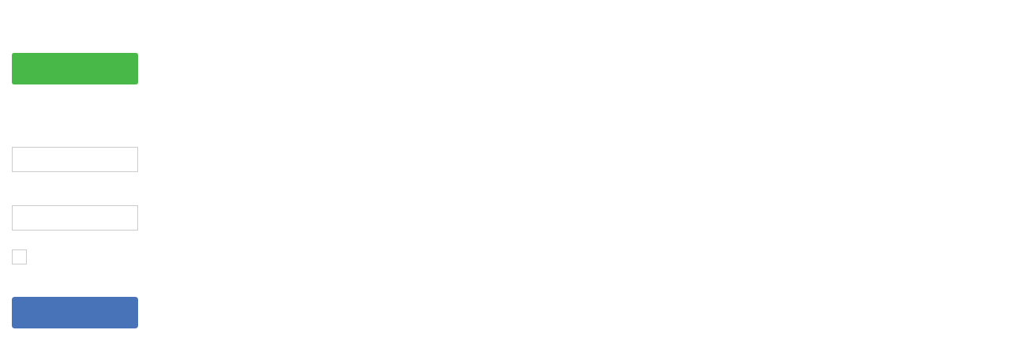

--- FILE ---
content_type: text/html; charset=UTF-8
request_url: https://www.moyareklama.ru/%D0%9A%D1%83%D1%80%D1%81%D0%BA/%D1%80%D0%B5%D0%BC%D0%BE%D0%BD%D1%82_%D1%85%D0%BE%D0%BB%D0%BE%D0%B4%D0%B8%D0%BB%D1%8C%D0%BD%D0%B8%D0%BA%D0%BE%D0%B2/
body_size: 7002
content:
<!DOCTYPE html>
<html>
<head>
    <link href='//fonts.googleapis.com/css?family=Roboto:300,400,500,700&subset=latin,cyrillic,cyrillic-ext' rel='stylesheet' type='text/css'>
    <meta charset="UTF-8">
    <meta http-equiv="X-UA-Compatible" content="IE=edge"/>
    <meta name="Keywords" content="Курск Услуги"/>
    <meta name="Description" content="Ремонт холодильников и морозильных камер в Курске. Описание услуг и цены на сайте Моя реклама." />
    <title>Ремонт холодильников и морозильных камер в Курске. Предложения услуг на moyareklama.ru</title>
            <link href="/style_new/css/main.css?v=739" rel="stylesheet" type="text/css">
            <link href="/style_new/css/search_filter_map.css?v=739" rel="stylesheet" type="text/css">
            <link href="/new_style/inc/prettyPhoto/prettyPhoto.css?v=4" rel="stylesheet" type="text/css">
            <link href="/style_new/css/map.css?v=739" rel="stylesheet" type="text/css">
            <link href="/style_new/css/resume.css?v=739" rel="stylesheet" type="text/css">
            <link href="/style_new/css/spec_ad_preview.css?v=739" rel="stylesheet" type="text/css">
                <script src="/common/js/jquery-1.8.1.js?v=739" type="text/javascript"></script>
            <script src="/js/cooc3.js?v=739" type="text/javascript"></script>
            <script src="/js/jsScroll.js?v=739" type="text/javascript"></script>
            <script src="/js/tabs.js?v=739" type="text/javascript"></script>
            <script src="/common/js/iepngfix_tilebg.js?v=739" type="text/javascript"></script>
            <script src="/new_style/common/js/common.js?v=739" type="text/javascript"></script>
            <script src="/new_style/common/js/jquery.cookie.js?v=739" type="text/javascript"></script>
            <script src="/style_new/js/resize_menu.js?v=739" type="text/javascript"></script>
            <script src="/new_style/common/js/photo_review.js?v=739" type="text/javascript"></script>
            <script src="/new_style/common/js/ad_list_map.js?v=739" type="text/javascript"></script>
            <script src="/new_style/common/js/new_ad_list.js?v=739" type="text/javascript"></script>
            <script src="/new_style/common/js/combo.js?v=739" type="text/javascript"></script>
            <script src="/new_style/inc/prettyPhoto/jquery.prettyPhoto.js?v=739" type="text/javascript"></script>
            <script src="/post_new/js/show_pop_up.js?v=739" type="text/javascript"></script>
            <script src="/style_new/js/show_ads.js?v=739" type="text/javascript"></script>
            <script src="/adsform/js/show_ads.js?v=739" type="text/javascript"></script>
            <script src="/mrkt/js/phone_correct.js?v=739" type="text/javascript"></script>
            <script src="/js/video_settings.js?v=739" type="text/javascript"></script>
        <meta property="og:type" content="website" />
    <meta property="og:title" content="Ремонт холодильников и морозильных камер в Курске. Предложения услуг на moyareklama.ru" />
    <meta property="og:description" content="Ремонт холодильников и морозильных камер в Курске. Описание услуг и цены на сайте Моя реклама." />
    <meta property="og:url" content="https://www.moyareklama.ru/%D0%9A%D1%83%D1%80%D1%81%D0%BA/%D1%80%D0%B5%D0%BC%D0%BE%D0%BD%D1%82_%D1%85%D0%BE%D0%BB%D0%BE%D0%B4%D0%B8%D0%BB%D1%8C%D0%BD%D0%B8%D0%BA%D0%BE%D0%B2/" />
    <meta property="og:image" content="https://www.moyareklama.ru/mail/img/logo.png" />
    <link rel="icon" href="https://www.moyareklama.ru/favicon.svg" type="image/svg+xml" /></head>
<body>
<section id="page_layout"  class="flex_row">
    <div id="left-sidebar">
        <div class="box_left">
    <div class="logo_main">
        <a href="/Курск/">
            <img src="/new_style/img/new/logo.svg" alt="Моя Реклама online">
        </a>
    </div>
        <div class="btn_">
        <a href="/post_new/post_1_reg.php">
            <div class="createAds">Подать объявление</div>
        </a>
    </div>
            <div id="left_filter">
                        <div id="form_filter_search">
  
<div class="form_block block_combobox" type="combobox">
    <div class="block_caption">Регион</div>
    <div class="select_container ">
        <div class="select_border">
            <select id="settlement_id" filter_id="settlement_id" name="601">
                <option value="-1">Другой регион</option>
                                    <option disabled>---------------------------</option>
                                            <option value="0"  selected="selected">Курская область</option>
                                            <option value="1"  >Курский р-н</option>
                                                        <option disabled>---------------------------</option>
                                            <option value="3001"  >Курск</option>
                                            <option value="3301"  >Белая</option>
                                            <option value="3302"  >Большое Солдатское</option>
                                            <option value="3201"  >Ворошнево</option>
                                            <option value="3303"  >Глушково</option>
                                            <option value="3304"  >Горшечное</option>
                                            <option value="3305"  >Дмитриев</option>
                                            <option value="3306"  >Дьяконово</option>
                                            <option value="3307"  >Железногорск</option>
                                            <option value="3308"  >Золотухино</option>
                                            <option value="3309"  >Карла Либкнехта</option>
                                            <option value="3310"  >Касторное</option>
                                            <option value="3311"  >Кировский</option>
                                            <option value="3312"  >Конышевка</option>
                                            <option value="3313"  >Коренево</option>
                                            <option value="3314"  >Курчатов</option>
                                            <option value="3315"  >Кшенский</option>
                                            <option value="3316"  >Льгов</option>
                                            <option value="3317"  >Мантурово</option>
                                            <option value="3202"  >Маршала Жукова</option>
                                            <option value="3318"  >Медвенка</option>
                                            <option value="3319"  >Обоянь</option>
                                            <option value="3320"  >Олымский</option>
                                            <option value="3321"  >Поныри</option>
                                            <option value="3322"  >Пристень</option>
                                            <option value="3323"  >Прямицыно</option>
                                            <option value="3324"  >Рыльск</option>
                                            <option value="3325"  >Солнцево</option>
                                            <option value="3326"  >Суджа</option>
                                            <option value="3327"  >Теткино</option>
                                            <option value="3328"  >Тим</option>
                                            <option value="3329"  >Фатеж</option>
                                            <option value="3330"  >Хомутовка</option>
                                            <option value="3331"  >Черемисиново</option>
                                            <option value="3332"  >Черницыно</option>
                                            <option value="3333"  >Щигры</option>
                                                </select>
        </div>
    </div>
</div>
    <div class="form_block block_combobox" type="combobox">
        <div class="block_caption">Показать</div>
        <div class="select_container ">
            <div class="select_border">
                <select filter_id="filterPeriod">
                    <option value="-1">За всё время</option>
                    <option value="1">Новые за 1 день</option>
                    <option value="2">Новые за 2 дня</option>
                    <option value="3">Новые за 3 дня</option>
                    <option value="4">Новые за 4 дня</option>
                    <option value="7">Новые за неделю</option>
                </select>
            </div>
        </div>
    </div>
                <div class="block_checkboxes">
    <div class="checkboxes_container">
        <label class="line_check">
            <input type="checkbox" id="filter-withPhoto" filter_id="withPhoto" name="withPhoto" value="1">
            С фото            <span class="check"></span>
        </label>
                    </div>
</div>    <div class="white_background">
    <div class="search-button">Показать объявления</div>
</div></div>        </div>
        </div>    </div>
    <div id="middle-section">
        <nav id="navigation">
            <div class="nav-main-top">
    <ul>
            <li class="navl"><a href="/Курск/недвижимость/">Недвижимость</a></li>
            <li class="navl"><a href="/Курск/работа_вакансии/">Вакансии</a></li>
            <li class="navl"><a href="/Курск/резюме/">Резюме</a></li>
            <li class="navl"><a href="/Курск/услуги/">Услуги</a></li>
            <li class="navl"><a href="/Курск/Маркет/Стройка/">Стройка</a></li>
            <li class="navl"><a href="/Курск/другое/">Другое</a></li>
    </div>
        </nav>
        <div id="filter-main">
            <script src="/mrkt/js/jquery.ui.widget.js?v=2" type="text/javascript" xmlns="http://www.w3.org/1999/html"></script>
<script src="/search/js/multiple_change.js?v=2" type="text/javascript"></script>
<script src="//api-maps.yandex.ru/2.1?apikey=4ab92622-1767-4673-bfd6-38426f1e5049&lang=ru-RU" type="text/javascript"></script>
<script src="/search/js/search_ads_map.js?v=6954f505c4361" type="text/javascript"></script>
<script src="/search/js/filter.js?v=6954f505c4361" type="text/javascript"></script>
<script src="/search/js/search_filter.js?v=6954f505c4361" type="text/javascript"></script>
<script src="/search/js/subscription.js?v=6954f505c4361" type="text/javascript"></script>
<link href="/style_new/plugins/select2/css/select2.min.css?v=2" rel="stylesheet" type="text/css">
<script src="/style_new/plugins/select2/js/select2.min.js?v=2" type="text/javascript"></script>
<link rel="stylesheet" href="/style_new/css/housing_complex.css?v=4" type="text/css" />
<script type="text/javascript" src="/post_new/js/show_pop_up.js?v=6954f505c4361"></script>
<link href="/style_new/css/resume.css?v=20241030" rel="stylesheet" type="text/css" />

<div class="block_search form-search-main">
    <form id="search_form" action="" method="post">
                    <input type="hidden" id="f_section_id" value="8">
                            <input type="hidden" id="f_group_id" value="153">
                            <input type="hidden" id="f_subgroup_id" value="2">
                            <input type="hidden" id="f_pos_id" value="8671404">
        
        <div class="search_top">
            <div class="search_top_block">
                <div class="box__ search_string_box">
                    <input id="filter_search" type="text" maxlength="80" placeholder="Поиск по объявлениям ..." name="str" value="" />
                    <span id="clear_search_main">
                        <img src="/new_style/img/filter/search_eraser.png" style="margin-top: 9px;">
                    </span>
                </div>
                <div class="box__ group_filter_box">
                    <select id="group_filter" name="group_filter">
                        <option value="0">Все разделы</option>
                        <option class="top_level" value="1" url='недвижимость'>Недвижимость</option>
                        <option class="top_level" value="7" url='работа_вакансии'>Вакансии</option>
                        <option class="top_level" value="12" url='резюме'>Резюме</option>
                        <option class="top_level" value="8" url='услуги'>Услуги</option>
                        <option class="top_level" value="2" mrkt_seo_id="1" url="Маркет/Стройка/">Стройка</option>
                        <option class="top_level" value="5"  url="другое">Другое</option>
                    </select>
                </div>
                <div class="box__ group_filter_box city">
                    <select id="city_caption" name="city_caption">
                        <option value="-1">Изменить</option>
                                                    <option value="0" selected>Курск</option>
                                            </select>
                </div>
            </div>
            <div class="search_butt">
                <input class="filter_submit search_big_btn" type="submit" value="Найти" />
            </div>
        </div>
                    <div class="filter_line">
                <div class="filter_links_new">
                    <div id="save_subscription" class="ar_link_search">
                        Сохранить поиск<span></span>
                    </div>
                </div>
            </div>
            </form>
</div>

<script type="text/javascript" src="/mrkt/js/placeholder.js"></script>
<script type="text/javascript" src="/adsform/js/adistr.js?v=20241118"></script>
<script type="text/javascript">
    var filterParams = {"sectionID":"8","groupID":"153","subgroupID":"2","modelCaption":"","advanced":[]};
    var childGroups = {};
    var cityName = 'Курск';
    var city_id = '3';
    var isSearch = 0;
    var isMarket = 0;
    var adsFilter = 0;
    var domainSmarty ='www.moyareklama.ru';
    var filterReferences = {"district_20":{"1":{"caption":"\u0416\u0435\u043b\u0435\u0437\u043d\u043e\u0434\u043e\u0440\u043e\u0436\u043d\u044b\u0439 \u043e\u043a\u0440\u0443\u0433","index":"1"},"2":{"caption":"\u0421\u0435\u0439\u043c\u0441\u043a\u0438\u0439 \u043e\u043a\u0440\u0443\u0433","index":"2"},"3":{"caption":"\u0426\u0435\u043d\u0442\u0440\u0430\u043b\u044c\u043d\u044b\u0439 \u043e\u043a\u0440\u0443\u0433","index":"3"}}};
    var category_id = '22232';
    var searchMapID = '';
</script>
        </div>
        <div id="content-section">
            <div class="block">
                                    <div class="title-section">
    <h1 >Ремонт холодильников и морозильных камер в Курске</h1>
</div>
        <div class="breadCrumbs">
                                    <div class="node">
                        <a href="/Курск/услуги/" class="caption">Услуги</a>
                                            </div>
                                            <div class="separator">&raquo;</div>
                                        <div class="node">
                        <a href="/Курск/ремонт_бытовой_техники/" class="caption">Установка и ремонт техники</a>
                                            </div>
                                            <div class="separator">&raquo;</div>
                                        <div class="node current">
                        <a href="/Курск/ремонт_холодильников/" class="caption">Холодильники. Морозильники</a>
                                                    <span class="counter">(0)</span>
                                            </div>
                            </div>

                                
                                
                <div class="all_advert_list">
                                                                <div class="info_message">В данный момент в рубрике нет объявлений</div>
                                    </div>
            </div>
                        <div class="clear"></div>
        </div>
        <script type="text/javascript">
            var modeStat = 'ads',
                itemsInfo = {"packetID":8672149,"packetCaption":"\u0420\u0435\u043c\u043e\u043d\u0442 \u0431\u044b\u0442\u043e\u0432\u043e\u0439 \u0442\u0435\u0445\u043d\u0438\u043a\u0438","fullPacketCaption":"\u0423\u0441\u043b\u0443\u0433\u0438 \/ \u0420\u0435\u043c\u043e\u043d\u0442 \u0431\u044b\u0442\u043e\u0432\u043e\u0439 \u0442\u0435\u0445\u043d\u0438\u043a\u0438"},
                items = {"1":{"id":"429350","image":"b0b788ce40a2b60dde35add58b8fb1fd.jpg","back_image":"","title":"","flash":0,"link":1,"type":0,"coverage":0,"client":"  CORP_\u043f\u0440\u043e\u0435\u043a\u0442. \u0418\u041d\u041d 111111111","erir_token":null,"city_id":"3","userShows":0,"dimensions":{"width":360,"height":600}},"3":{"id":"not_loaded","load_link":"\/single\/content\/3\/8672149","dimensions":{"width":360,"height":600}}},
                city_id = 3;
                        var listParams = {"count_on_page":0,"totalCountAds":0,"countAds":"0","show_cats":0,"settelemet":"","path":"\u041a\u0443\u0440\u0441\u043a\/\u0440\u0435\u043c\u043e\u043d\u0442_\u0445\u043e\u043b\u043e\u0434\u0438\u043b\u044c\u043d\u0438\u043a\u043e\u0432\/\u0432\u0441\u0435","cntDays":8,"countInList":20,"page":1,"search":false,"searchStr":"","listFrom":0,"order_type":"relevance","order_range":"down"};
            var centerCity = centerCities[3];
            var sectionID = 8;
            var groupID = 153;
            var subgroupID = 2;
                        var breadCrumbs = [{"node":{"caption":"\u0423\u0441\u043b\u0443\u0433\u0438","count":"138","url":"\u041a\u0443\u0440\u0441\u043a\/\u0443\u0441\u043b\u0443\u0433\u0438\/","isFirst":true},"siblings":[{"caption":"\u041d\u0435\u0434\u0432\u0438\u0436\u0438\u043c\u043e\u0441\u0442\u044c","count":"1992","url":"\u041a\u0443\u0440\u0441\u043a\/\u043d\u0435\u0434\u0432\u0438\u0436\u0438\u043c\u043e\u0441\u0442\u044c\/","active":false},{"caption":"\u0420\u0430\u0431\u043e\u0442\u0430","count":"229","url":"\u041a\u0443\u0440\u0441\u043a\/\u0440\u0430\u0431\u043e\u0442\u0430_\u0432\u0430\u043a\u0430\u043d\u0441\u0438\u0438\/","active":false},{"caption":"\u0423\u0441\u043b\u0443\u0433\u0438","count":160,"url":"\u041a\u0443\u0440\u0441\u043a\/\u0443\u0441\u043b\u0443\u0433\u0438\/","active":true},{"caption":"\u0421\u0442\u0440\u043e\u0439\u043a\u0430","count":4443,"url":"\u041a\u0443\u0440\u0441\u043a\/\u041c\u0430\u0440\u043a\u0435\u0442\/\u0421\u0442\u0440\u043e\u0439\u043a\u0430\/","active":false},{"caption":"\u0414\u0440\u0443\u0433\u043e\u0435","count":"200","url":"\u041a\u0443\u0440\u0441\u043a\/\u0434\u0440\u0443\u0433\u043e\u0435\/","active":false},{"caption":"\u0420\u0430\u0431\u043e\u0442\u0430 (\u0440\u0435\u0437\u044e\u043c\u0435)","count":"672","url":"\u041a\u0443\u0440\u0441\u043a\/\u0440\u0435\u0437\u044e\u043c\u0435\/","active":false}]},{"node":{"caption":"\u0423\u0441\u0442\u0430\u043d\u043e\u0432\u043a\u0430 \u0438 \u0440\u0435\u043c\u043e\u043d\u0442 \u0442\u0435\u0445\u043d\u0438\u043a\u0438","count":"31","url":"\u041a\u0443\u0440\u0441\u043a\/\u0440\u0435\u043c\u043e\u043d\u0442_\u0431\u044b\u0442\u043e\u0432\u043e\u0439_\u0442\u0435\u0445\u043d\u0438\u043a\u0438\/"},"siblings":[{"caption":"\u0410\u0432\u0442\u043e\u0441\u0435\u0440\u0432\u0438\u0441","count":"4","url":"\u041a\u0443\u0440\u0441\u043a\/\u0430\u0432\u0442\u043e\u0441\u0435\u0440\u0432\u0438\u0441\/","active":false},{"caption":"\u0410\u0432\u0442\u043e\u0441\u0435\u0440\u0432\u0438\u0441","count":"4","url":"\u041a\u0443\u0440\u0441\u043a\/\u0430\u0432\u0442\u043e\u0441\u0435\u0440\u0432\u0438\u0441\/","active":false},{"caption":"\u0410\u0433\u0435\u043d\u0442\u0441\u0442\u0432\u0430 \u043d\u0435\u0434\u0432\u0438\u0436\u0438\u043c\u043e\u0441\u0442\u0438","count":"33","url":"\u041a\u0443\u0440\u0441\u043a\/\u0430\u0433\u0435\u043d\u0442\u0441\u0442\u0432\u0430_\u043d\u0435\u0434\u0432\u0438\u0436\u0438\u043c\u043e\u0441\u0442\u0438\/","active":false},{"caption":"\u0410\u0441\u0442\u0440\u043e\u043b\u043e\u0433\u0438\u044f \u0438 \u0433\u0430\u0434\u0430\u043d\u0438\u0435","count":"2","url":"\u041a\u0443\u0440\u0441\u043a\/\u0433\u0430\u0434\u0430\u043d\u0438\u0435_\u0438_\u0430\u0441\u0442\u043e\u043b\u043e\u0433\u0438\u044f\/","active":false},{"caption":"\u0411\u0443\u0445\u0433\u0430\u043b\u0442\u0435\u0440\u0438\u044f \u0438 \u0430\u0443\u0434\u0438\u0442","count":"9","url":"\u041a\u0443\u0440\u0441\u043a\/\u0431\u0443\u0445\u0433\u0430\u043b\u0442\u0435\u0440\u0441\u043a\u0438\u0435_\u0438_\u0430\u0443\u0434\u0438\u0442\u043e\u0440\u0441\u043a\u0438\u0435_\u0443\u0441\u043b\u0443\u0433\u0438\/","active":false},{"caption":"\u0411\u044b\u0442\u043e\u0432\u044b\u0435 \u0443\u0441\u043b\u0443\u0433\u0438","count":"12","url":"\u041a\u0443\u0440\u0441\u043a\/\u0431\u044b\u0442\u043e\u0432\u044b\u0435_\u0443\u0441\u043b\u0443\u0433\u0438\/","active":false},{"caption":"\u0412\u0438\u0434\u0435\u043e-, \u0444\u043e\u0442\u043e-, \u0430\u0443\u0434\u0438\u043e\u0443\u0441\u043b\u0443\u0433\u0438","count":"2","url":"\u041a\u0443\u0440\u0441\u043a\/\u0432\u0438\u0434\u0435\u043e_\u0438_\u0444\u043e\u0442\u043e\u0441\u044a\u0435\u043c\u043a\u0430_\u0430\u0443\u0434\u0438\u043e\u0443\u0441\u043b\u0443\u0433\u0438\/","active":false},{"caption":"\u0414\u0435\u043b\u043e\u0432\u044b\u0435 \u0438 \u0431\u0430\u043d\u043a\u043e\u0432\u0441\u043a\u0438\u0435","count":"4","url":"\u041a\u0443\u0440\u0441\u043a\/\u0434\u0435\u043b\u043e\u0432\u044b\u0435_\u0443\u0441\u043b\u0443\u0433\u0438\/","active":false},{"caption":"\u0414\u043e\u043c\u0430, \u043a\u043e\u0442\u0442\u0435\u0434\u0436\u0438, \u0434\u0430\u0447\u0438","count":"3","url":"\u041a\u0443\u0440\u0441\u043a\/\u0434\u043e\u043c\u0430_\u0434\u0430\u0447\u0438_\u043f\u043e\u0441\u0443\u0442\u043e\u0447\u043d\u043e\/","active":false},{"caption":"\u0418\u0437\u0433\u043e\u0442\u043e\u0432\u043b\u0435\u043d\u0438\u0435 \u0438 \u0440\u0435\u043c\u043e\u043d\u0442 \u043c\u0435\u0431\u0435\u043b\u0438","count":"2","url":"\u041a\u0443\u0440\u0441\u043a\/\u0440\u0435\u043c\u043e\u043d\u0442_\u043c\u0435\u0431\u0435\u043b\u0438\/","active":false},{"caption":"\u041a\u0440\u0430\u0441\u043e\u0442\u0430 \u0438 \u0437\u0434\u043e\u0440\u043e\u0432\u044c\u0435","count":"6","url":"\u041a\u0443\u0440\u0441\u043a\/\u043a\u0440\u0430\u0441\u043e\u0442\u0430_\u0438_\u0437\u0434\u043e\u0440\u043e\u0432\u044c\u0435\/","active":false},{"caption":"\u041a\u0443\u0440\u044c\u0435\u0440\u044b. \u0414\u043e\u0441\u0442\u0430\u0432\u043a\u0430 \u043d\u0430 \u0434\u043e\u043c","count":"0","url":"\u041a\u0443\u0440\u0441\u043a\/\u0434\u043e\u0441\u0442\u0430\u0432\u043a\u0430_\u043d\u0430_\u0434\u043e\u043c\/","active":false},{"caption":"\u041d\u044f\u043d\u0438, \u0441\u0438\u0434\u0435\u043b\u043a\u0438","count":"0","url":"\u041a\u0443\u0440\u0441\u043a\/\u043d\u044f\u043d\u0438_\u0441\u0434\u0435\u043b\u043a\u0438\/","active":false},{"caption":"\u041e\u0431\u0443\u0447\u0435\u043d\u0438\u0435 \u0438 \u0440\u0435\u043f\u0435\u0442\u0438\u0442\u043e\u0440\u044b","count":"29","url":"\u041a\u0443\u0440\u0441\u043a\/\u043e\u0431\u0440\u0430\u0437\u043e\u0432\u0430\u043d\u0438\u0435_\u043a\u0443\u0440\u0441\u044b_\u0430\u0432\u0442\u043e\u0448\u043a\u043e\u043b\u044b\/","active":false},{"caption":"\u041e\u0440\u0433\u0430\u043d\u0438\u0437\u0430\u0446\u0438\u044f \u0442\u043e\u0440\u0436\u0435\u0441\u0442\u0432","count":"2","url":"\u041a\u0443\u0440\u0441\u043a\/\u043e\u0440\u0433\u0430\u043d\u0438\u0437\u0430\u0446\u0438\u044f_\u0442\u043e\u0440\u0436\u0435\u0441\u0442\u0432\/","active":false},{"caption":"\u041e\u0442\u0434\u044b\u0445, \u0441\u043f\u043e\u0440\u0442, \u0440\u0430\u0437\u0432\u043b\u0435\u0447\u0435\u043d\u0438\u044f","count":"0","url":"\u041a\u0443\u0440\u0441\u043a\/\u043e\u0442\u0434\u044b\u0445_\u0441\u043f\u043e\u0440\u0442_\u0440\u0430\u0437\u0432\u043b\u0435\u0447\u0435\u043d\u0438\u044f\/","active":false},{"caption":"\u041e\u0445\u0440\u0430\u043d\u0430 \u0438 \u0431\u0435\u0437\u043e\u043f\u0430\u0441\u043d\u043e\u0441\u0442\u044c","count":"0","url":"\u041a\u0443\u0440\u0441\u043a\/\u043e\u0445\u0440\u0430\u043d\u0430\/","active":false},{"caption":"\u041f\u0435\u0440\u0435\u0432\u043e\u0437\u043a\u0438","count":"7","url":"\u041a\u0443\u0440\u0441\u043a\/\u0433\u0440\u0443\u0437\u043e\u043f\u0435\u0440\u0435\u0432\u043e\u0437\u043a\u0438\/","active":false},{"caption":"\u041f\u0440\u0438\u0435\u043c \u043b\u043e\u043c\u0430, \u0432\u0442\u043e\u0440\u0441\u044b\u0440\u044c\u044f","count":"2","url":"\u041a\u0443\u0440\u0441\u043a\/\u043b\u043e\u043c_\u0438_\u0434\u0440\u0443\u0433\u043e\u0435_\u0432\u0442\u043e\u0440\u0441\u044b\u0440\u044c\u0435\/","active":false},{"caption":"\u041f\u0440\u043e\u043a\u0430\u0442","count":"0","url":"\u041a\u0443\u0440\u0441\u043a\/\u043f\u0443\u043d\u043a\u0442\u044b_\u043f\u0440\u043e\u043a\u0430\u0442\u0430\/","active":false},{"caption":"\u0420\u0435\u043a\u043b\u0430\u043c\u0430 \u0438 \u043f\u043e\u043b\u0438\u0433\u0440\u0430\u0444\u0438\u044f","count":"1","url":"\u041a\u0443\u0440\u0441\u043a\/\u0440\u0435\u043a\u043b\u0430\u043c\u0430_\u0438_\u043f\u043e\u043b\u0438\u0433\u0440\u0430\u0444\u0438\u044f\/","active":false},{"caption":"\u0420\u0438\u0442\u0443\u0430\u043b\u044c\u043d\u044b\u0435 \u0443\u0441\u043b\u0443\u0433\u0438","count":"1","url":"\u041a\u0443\u0440\u0441\u043a\/\u0440\u0438\u0442\u0443\u0430\u043b\u044c\u043d\u044b\u0435_\u0443\u0441\u043b\u0443\u0433\u0438_\u0432\u0441\u0435\/","active":false},{"caption":"\u0421\u0430\u0434, \u0431\u043b\u0430\u0433\u043e\u0443\u0441\u0442\u0440\u043e\u0439\u0441\u0442\u0432\u043e","count":"4","url":"\u041a\u0443\u0440\u0441\u043a\/\u0441\u0430\u0434\u043e\u0432\u044b\u0435_\u0440\u0430\u0431\u043e\u0442\u044b\/","active":false},{"caption":"\u0421\u043f\u0435\u0446\u0442\u0435\u0445\u043d\u0438\u043a\u0430. \u042d\u0432\u0430\u043a\u0443\u0430\u0442\u043e\u0440\u044b","count":"8","url":"\u041a\u0443\u0440\u0441\u043a\/\u0443\u0441\u043b\u0443\u0433\u0438_\u0441\u043f\u0435\u0446\u0442\u0435\u0445\u043d\u0438\u043a\u0438\/","active":false},{"caption":"\u0421\u0442\u0440\u043e\u0438\u0442\u0435\u043b\u044c\u043d\u044b\u0435 \u0438 \u0440\u0435\u043c\u043e\u043d\u0442\u043d\u044b\u0435 \u0443\u0441\u043b\u0443\u0433\u0438","count":"22","url":"\u041a\u0443\u0440\u0441\u043a\/\u0441\u0442\u0440\u043e\u0438\u0442\u0435\u043b\u044c\u043d\u044b\u0435_\u0443\u0441\u043b\u0443\u0433\u0438\/","active":false},{"caption":"\u0422\u0443\u0440\u0438\u0437\u043c","count":"3","url":"\u041a\u0443\u0440\u0441\u043a\/\u0442\u0443\u0440\u0438\u0437\u043c\/","active":false},{"caption":"\u0423\u0441\u043b\u0443\u0433\u0438 \u0434\u043b\u044f \u0431\u0438\u0437\u043d\u0435\u0441\u0430. \u041e\u0431\u043e\u0440\u0443\u0434\u043e\u0432\u0430\u043d\u0438\u0435","count":"5","url":"\u041a\u0443\u0440\u0441\u043a\/\u0431\u0438\u0437\u043d\u0435\u0441_\u043f\u0440\u043e\u0438\u0437\u0432\u043e\u0434\u0441\u0442\u0432\u043e\/","active":false},{"caption":"\u0423\u0441\u0442\u0430\u043d\u043e\u0432\u043a\u0430 \u0438 \u0440\u0435\u043c\u043e\u043d\u0442 \u0442\u0435\u0445\u043d\u0438\u043a\u0438","count":"31","url":"\u041a\u0443\u0440\u0441\u043a\/\u0440\u0435\u043c\u043e\u043d\u0442_\u0431\u044b\u0442\u043e\u0432\u043e\u0439_\u0442\u0435\u0445\u043d\u0438\u043a\u0438\/","active":true},{"caption":"\u0423\u0445\u043e\u0434 \u0437\u0430 \u0436\u0438\u0432\u043e\u0442\u043d\u044b\u043c\u0438","count":"0","url":"\u041a\u0443\u0440\u0441\u043a\/\u0432\u0435\u0442\u043a\u043b\u0438\u043d\u0438\u043a\u0438\/","active":false},{"caption":"\u042e\u0440\u0438\u0434\u0438\u0447\u0435\u0441\u043a\u0430\u044f \u043f\u043e\u043c\u043e\u0449\u044c","count":"4","url":"\u041a\u0443\u0440\u0441\u043a\/\u044e\u0440\u0438\u0434\u0438\u0447\u0435\u0441\u043a\u0438\u0435_\u0438_\u043d\u043e\u0442\u0430\u0440\u0438\u0430\u043b\u044c\u043d\u044b\u0435_\u0443\u0441\u043b\u0443\u0433\u0438\/","active":false},{"caption":"\u0414\u0440\u0443\u0433\u0438\u0435 \u0443\u0441\u043b\u0443\u0433\u0438","count":"1","url":"\u041a\u0443\u0440\u0441\u043a\/\u0434\u0440\u0443\u0433\u0438\u0435_\u0443\u0441\u043b\u0443\u0433\u0438\/","active":false},{"caption":"\u0423\u0441\u043b\u0443\u0433\u0438. \u0421\u043f\u0440\u043e\u0441","count":"0","url":"\u041a\u0443\u0440\u0441\u043a\/\u0443\u0441\u043b\u0443\u0433\u0438\/\u0441\u043f\u0440\u043e\u0441\/","active":false}]},{"node":{"caption":"\u0425\u043e\u043b\u043e\u0434\u0438\u043b\u044c\u043d\u0438\u043a\u0438. \u041c\u043e\u0440\u043e\u0437\u0438\u043b\u044c\u043d\u0438\u043a\u0438","count":"0","url":"\u041a\u0443\u0440\u0441\u043a\/\u0440\u0435\u043c\u043e\u043d\u0442_\u0445\u043e\u043b\u043e\u0434\u0438\u043b\u044c\u043d\u0438\u043a\u043e\u0432\/","isLast":true},"siblings":[{"caption":"\u041a\u043b\u0438\u043c\u0430\u0442\u0438\u0447\u0435\u0441\u043a\u0438\u0435 \u0441\u0438\u0441\u0442\u0435\u043c\u044b","count":"1","url":"\u041a\u0443\u0440\u0441\u043a\/\u0440\u0435\u043c\u043e\u043d\u0442_\u043a\u043b\u0438\u043c\u0430\u0442\u0438\u0447\u0435\u0441\u043a\u0438\u0445_\u0441\u0438\u0441\u0442\u0435\u043c\/","active":false},{"caption":"\u041a\u043e\u043c\u043f\u044c\u044e\u0442\u0435\u0440\u044b. IT","count":"15","url":"\u041a\u0443\u0440\u0441\u043a\/\u043e\u0431\u0441\u043b\u0443\u0436\u0438\u0432\u0430\u043d\u0438\u0435_\u043a\u043e\u043c\u043f\u044c\u044e\u0442\u0435\u0440\u043d\u043e\u0439_\u0442\u0435\u0445\u043d\u0438\u043a\u0438\/","active":false},{"caption":"\u041f\u043b\u0438\u0442\u044b. \u0414\u0443\u0445\u043e\u0432\u043a\u0438. \u041c\u0438\u043a\u0440\u043e\u0432\u043e\u043b\u043d\u043e\u0432\u043a\u0438","count":"1","url":"\u041a\u0443\u0440\u0441\u043a\/\u0440\u0435\u043c\u043e\u043d\u0442_\u043f\u043b\u0438\u0442_\u0438_\u0432\u0430\u0440\u043e\u0447\u043d\u044b\u0445_\u043f\u0430\u043d\u0435\u043b\u0435\u0439\/","active":false},{"caption":"\u0420\u0435\u043c\u043e\u043d\u0442 \u043e\u0431\u043e\u0440\u0443\u0434\u043e\u0432\u0430\u043d\u0438\u044f","count":"3","url":"\u041a\u0443\u0440\u0441\u043a\/\u0440\u0435\u043c\u043e\u043d\u0442_\u043e\u0431\u043e\u0440\u0443\u0434\u043e\u0432\u0430\u043d\u0438\u044f\/","active":false},{"caption":"\u0421\u0442\u0438\u0440\u0430\u043b\u044c\u043d\u044b\u0435 \u043c\u0430\u0448\u0438\u043d\u044b. \u041f\u043e\u0441\u0443\u0434\u043e\u043c\u043e\u0439\u043a\u0438","count":"3","url":"\u041a\u0443\u0440\u0441\u043a\/\u0440\u0435\u043c\u043e\u043d\u0442_\u0441\u0442\u0438\u0440\u0430\u043b\u044c\u043d\u044b\u0445_\u043c\u0430\u0448\u0438\u043d\/","active":false},{"caption":"\u0422\u0435\u043b\u0435\u0432\u0438\u0437\u043e\u0440\u044b. \u0410\u043d\u0442\u0435\u043d\u043d\u044b","count":"3","url":"\u041a\u0443\u0440\u0441\u043a\/\u0440\u0435\u043c\u043e\u043d\u0442_\u0442\u0435\u043b\u0435\u0432\u0438\u0437\u043e\u0440\u043e\u0432\/","active":false},{"caption":"\u0422\u0435\u043b\u0435\u0444\u043e\u043d\u044b","count":"2","url":"\u041a\u0443\u0440\u0441\u043a\/\u0440\u0435\u043c\u043e\u043d\u0442_\u043c\u043e\u0431\u0438\u043b\u044c\u043d\u044b\u0445_\u0442\u0435\u043b\u0435\u0444\u043e\u043d\u043e\u0432\/","active":false},{"caption":"\u0425\u043e\u043b\u043e\u0434\u0438\u043b\u044c\u043d\u0438\u043a\u0438. \u041c\u043e\u0440\u043e\u0437\u0438\u043b\u044c\u043d\u0438\u043a\u0438","count":"0","url":"\u041a\u0443\u0440\u0441\u043a\/\u0440\u0435\u043c\u043e\u043d\u0442_\u0445\u043e\u043b\u043e\u0434\u0438\u043b\u044c\u043d\u0438\u043a\u043e\u0432\/","active":true},{"caption":"\u0428\u0432\u0435\u0439\u043d\u044b\u0435 \u043c\u0430\u0448\u0438\u043d\u044b","count":"0","url":"\u041a\u0443\u0440\u0441\u043a\/\u0440\u0435\u043c\u043e\u043d\u0442_\u0448\u0432\u0435\u0439\u043d\u044b\u0445_\u043c\u0430\u0448\u0438\u043d\/","active":false},{"caption":"\u0414\u0440\u0443\u0433\u043e\u0435","count":"3","url":"\u041a\u0443\u0440\u0441\u043a\/\u0440\u0435\u043c\u043e\u043d\u0442_\u0440\u0430\u0437\u043d\u043e\u0439_\u0431\u044b\u0442\u043e\u0432\u043e\u0439_\u0442\u0435\u0445\u043d\u0438\u043a\u0438\/","active":false}]}];
                    </script>
        <div class="clear"></div>
        <div id="footer-main">
            <div id="footer_main_section">
    <div class="footer_link_main">
        <ul>
                        <li><a href="/Курск/помощь/194/468/"
                   target="_blank">Контакты</a></li>
            <li><a href="/Курск/помощь/"
                   target="_blank">Помощь</a></li>
            <li><a href='/Курск/обратная_связь/'>Обратная связь</a></li>
            <li><a href="/mobile_version.php">Мобильная версия</a></li>
        </ul>
    </div>
        <div class="copyWatcher">
        При цитировании информации гиперссылка на <a
                href='https://www.moyareklama.ru'>moyareklama.ru</a> обязательна.
        Использование материалов moyareklama.ru в коммерческих целях без письменного разрешения не
        допускается
    </div>
    <div class="social_buttons">
        <ul>
            <li><a id="vk" href="#" target="_blank"><img src="/style_new/img/social_button/vk.png"></a></li>
            <li><a id="ok" href=#" target="_blank"><img src="/style_new/img/social_button/odnoklassniki.png"></a></li>
                                                <li><a id="you" href="https://www.youtube.com/@MoyaReklamaRU/playlists" target="_blank"><img
                            src="/style_new/img/social_button/youtube.png"></a></li>
                                            </ul>
    </div>
    <div class="app_links">
        <div class="badges">
            <a href="https://apps.apple.com/ru/app/%D0%BC%D0%BE%D1%8F-%D1%80%D0%B5%D0%BA%D0%BB%D0%B0%D0%BC%D0%B0/id1484770283" class="badge" target="_blank">
                <img src="/img/badge_app_store.svg" alt="https://apps.apple.com/ru/app/%D0%BC%D0%BE%D1%8F-%D1%80%D0%B5%D0%BA%D0%BB%D0%B0%D0%BC%D0%B0/id1484770283">
            </a>
            <a href="https://play.google.com/store/apps/details?id=com.moyareklama.m&hl=ru" class="badge" target="_blank">
                <img src="/img/badge_google_play.png" alt="https://play.google.com/store/apps/details?id=com.moyareklama.m&hl=ru">
            </a>
        </div>
    </div>
            <div id="copyright_main_section"> «Пронто-Центр» © 2004 – 2025</div>
    </div>
<!-- Yandex.Metrika counter -->
<script>
    $(function(){
        if (document.cookie.indexOf('cookieAccepted.analytics=false') === -1) {
            $.getScript('/js/counters/Metrika.js?v=3');
        }
    });
</script>
<noscript>
    <div>
        <img src="//mc.yandex.ru/watch/11491555" style="position:absolute; left:-9999px;" alt=""/>
        <img src="//mc.yandex.ru/watch/54131485" style="position:absolute; left:-9999px;" alt="" />
    </div>
</noscript>
<!-- /Yandex.Metrika counter -->

<script>
    var cityName = "Курск";
</script>
<script type="text/javascript" src="/new_style/common/js/social_net.js?v=3"></script>
<script type="text/javascript" src="/js/pics/build.js?v=30"></script>
    <script type="text/javascript" src="/js/cookie_consent.js?v=2"></script>
        </div>
    </div>
    <div id="right-sidebar">
        <script type="text/javascript" src="/new_style/js/banners_scroll.js?v=35"></script>
<div class="box_right">
       <nav class="nav-top-right">
                <div class="menu-fav">
            <a href="/favorites/" class="menu-fav" title="Избранное">
                <span id="showCountFav"></span></a>
        </div>

                    <div class="menu-login">
                <a href="/login">Вход</a>
            </div>
        </nav>
<script type="text/javascript">
    $(document).mouseup(function (e){
        var div = $(".menu-notification .newNote");
        if (!div.is(e.target)
                && div.has(e.target).length === 0) {
            div.hide();
        }
    });
    $('.menu-notification').click(function () {
        if($(this).is('.active')){
            $(this).removeClass('active');
            $.ajax({
                url: '/mail/user_notification',
                type: 'POST',
                data: {
                    type: 'new_search',
                    send: false,
                },
                success: function(response){

                }})
        }
        $(this).find('.newNote').show();

    });

</script>
                    <div style="position: relative">
                <div class="poster3" id="location1" picsLocation="1"></div>
                <div class="poster3" id="location2" picsLocation="2"></div>
                <div class="poster3" id="location3" picsLocation="3"></div>
                <div class="poster3" id="location4" picsLocation="4"></div>
            </div>
        </div>
    </div>
    
        <script type="text/javascript" src="/js/statistics/stat.js?v=33"></script>
</section>
</body>
</html>

--- FILE ---
content_type: text/css
request_url: https://www.moyareklama.ru/style_new/css/main.css?v=739
body_size: 45676
content:
@charset "utf-8";
/* cyrillic-ext */
@font-face {
  font-family: 'Roboto';
  font-style: normal;
  font-weight: 300;
  src: local('Roboto Light'), local('Roboto-Light'), url(//fonts.gstatic.com/s/roboto/v18/KFOlCnqEu92Fr1MmSU5fCRc4EsA.woff2) format('woff2');
  unicode-range: U+0460-052F, U+1C80-1C88, U+20B4, U+2DE0-2DFF, U+A640-A69F, U+FE2E-FE2F;
}
/* cyrillic */
@font-face {
  font-family: 'Roboto';
  font-style: normal;
  font-weight: 300;
  src: local('Roboto Light'), local('Roboto-Light'), url(//fonts.gstatic.com/s/roboto/v18/KFOlCnqEu92Fr1MmSU5fABc4EsA.woff2) format('woff2');
  unicode-range: U+0400-045F, U+0490-0491, U+04B0-04B1, U+2116;
}
/* greek-ext */
@font-face {
  font-family: 'Roboto';
  font-style: normal;
  font-weight: 300;
  src: local('Roboto Light'), local('Roboto-Light'), url(//fonts.gstatic.com/s/roboto/v18/KFOlCnqEu92Fr1MmSU5fCBc4EsA.woff2) format('woff2');
  unicode-range: U+1F00-1FFF;
}
/* greek */
@font-face {
  font-family: 'Roboto';
  font-style: normal;
  font-weight: 300;
  src: local('Roboto Light'), local('Roboto-Light'), url(//fonts.gstatic.com/s/roboto/v18/KFOlCnqEu92Fr1MmSU5fBxc4EsA.woff2) format('woff2');
  unicode-range: U+0370-03FF;
}
/* vietnamese */
@font-face {
  font-family: 'Roboto';
  font-style: normal;
  font-weight: 300;
  src: local('Roboto Light'), local('Roboto-Light'), url(//fonts.gstatic.com/s/roboto/v18/KFOlCnqEu92Fr1MmSU5fCxc4EsA.woff2) format('woff2');
  unicode-range: U+0102-0103, U+0110-0111, U+1EA0-1EF9, U+20AB;
}
/* latin-ext */
@font-face {
  font-family: 'Roboto';
  font-style: normal;
  font-weight: 300;
  src: local('Roboto Light'), local('Roboto-Light'), url(//fonts.gstatic.com/s/roboto/v18/KFOlCnqEu92Fr1MmSU5fChc4EsA.woff2) format('woff2');
  unicode-range: U+0100-024F, U+0259, U+1E00-1EFF, U+2020, U+20A0-20AB, U+20AD-20CF, U+2113, U+2C60-2C7F, U+A720-A7FF;
}
/* latin */
@font-face {
  font-family: 'Roboto';
  font-style: normal;
  font-weight: 300;
  src: local('Roboto Light'), local('Roboto-Light'), url(//fonts.gstatic.com/s/roboto/v18/KFOlCnqEu92Fr1MmSU5fBBc4.woff2) format('woff2');
  unicode-range: U+0000-00FF, U+0131, U+0152-0153, U+02BB-02BC, U+02C6, U+02DA, U+02DC, U+2000-206F, U+2074, U+20AC, U+2122, U+2191, U+2193, U+2212, U+2215, U+FEFF, U+FFFD;
}
/* cyrillic-ext */
@font-face {
  font-family: 'Roboto';
  font-style: normal;
  font-weight: 700;
  src: local('Roboto Bold'), local('Roboto-Bold'), url(//fonts.gstatic.com/s/roboto/v18/KFOlCnqEu92Fr1MmWUlfCRc4EsA.woff2) format('woff2');
  unicode-range: U+0460-052F, U+1C80-1C88, U+20B4, U+2DE0-2DFF, U+A640-A69F, U+FE2E-FE2F;
}
/* cyrillic */
@font-face {
  font-family: 'Roboto';
  font-style: normal;
  font-weight: 700;
  src: local('Roboto Bold'), local('Roboto-Bold'), url(//fonts.gstatic.com/s/roboto/v18/KFOlCnqEu92Fr1MmWUlfABc4EsA.woff2) format('woff2');
  unicode-range: U+0400-045F, U+0490-0491, U+04B0-04B1, U+2116;
}
/* greek-ext */
@font-face {
  font-family: 'Roboto';
  font-style: normal;
  font-weight: 700;
  src: local('Roboto Bold'), local('Roboto-Bold'), url(//fonts.gstatic.com/s/roboto/v18/KFOlCnqEu92Fr1MmWUlfCBc4EsA.woff2) format('woff2');
  unicode-range: U+1F00-1FFF;
}
/* greek */
@font-face {
  font-family: 'Roboto';
  font-style: normal;
  font-weight: 700;
  src: local('Roboto Bold'), local('Roboto-Bold'), url(//fonts.gstatic.com/s/roboto/v18/KFOlCnqEu92Fr1MmWUlfBxc4EsA.woff2) format('woff2');
  unicode-range: U+0370-03FF;
}
/* vietnamese */
@font-face {
  font-family: 'Roboto';
  font-style: normal;
  font-weight: 700;
  src: local('Roboto Bold'), local('Roboto-Bold'), url(//fonts.gstatic.com/s/roboto/v18/KFOlCnqEu92Fr1MmWUlfCxc4EsA.woff2) format('woff2');
  unicode-range: U+0102-0103, U+0110-0111, U+1EA0-1EF9, U+20AB;
}
/* latin-ext */
@font-face {
  font-family: 'Roboto';
  font-style: normal;
  font-weight: 700;
  src: local('Roboto Bold'), local('Roboto-Bold'), url(//fonts.gstatic.com/s/roboto/v18/KFOlCnqEu92Fr1MmWUlfChc4EsA.woff2) format('woff2');
  unicode-range: U+0100-024F, U+0259, U+1E00-1EFF, U+2020, U+20A0-20AB, U+20AD-20CF, U+2113, U+2C60-2C7F, U+A720-A7FF;
}
/* latin */
@font-face {
  font-family: 'Roboto';
  font-style: normal;
  font-weight: 700;
  src: local('Roboto Bold'), local('Roboto-Bold'), url(//fonts.gstatic.com/s/roboto/v18/KFOlCnqEu92Fr1MmWUlfBBc4.woff2) format('woff2');
  unicode-range: U+0000-00FF, U+0131, U+0152-0153, U+02BB-02BC, U+02C6, U+02DA, U+02DC, U+2000-206F, U+2074, U+20AC, U+2122, U+2191, U+2193, U+2212, U+2215, U+FEFF, U+FFFD;
}
@font-face {
  font-family: 'Roboto regular';
  font-style: normal;
  font-weight: 400;
  src: local('Roboto regular'), local('Roboto-regular'), url(/style_new/fonts/roboto-regular_930678068cb1bea8d60f8083f9dab81d.woff) format('woff2');
}
* {
  padding: 0;
  margin: 0;
  font-family: 'Roboto', sans-serif;
  font-size: 14px;
  outline: none;
  text-align: left;
  font-weight: 300;
  color: #333;
}
/*html {overflow-y:scroll;}*/
html,
body {
  height: 100%;
  margin: 0;
  padding: 0;
  position: relative;
}
body {
  height: 100%;
  z-index: 1;
}
header,
nav,
section,
article,
aside,
footer {
  display: block;
}
* + html #all {
  margin: 0 auto;
  height: 100%;
}
a {
  text-decoration: none;
  color: #4873b8;
  cursor: pointer;
}
a:hover {
  text-decoration: none;
}
a:hover {
  text-decoration: none;
}
a.decor-none:hover {
  text-decoration: none;
}
img {
  border: none;
}
ul {
  list-style-type: none;
}
b,
strong {
  font-weight: 700;
}
b span,
strong span {
  font-weight: 700;
}
h1 {
  color: #c31f2a;
  font-size: 24px;
  font-weight: 300;
  margin-bottom: 15px;
}
h2,
h3,
h4,
h5,
h6 {
  color: #4873b8;
}
sup {
  font-size: 10px;
}
sup.requiredStar {
  color: #ff0000;
}
textarea {
  font: 300 15px/20px 'Roboto', sans-serif;
  color: #333;
  width: 100%;
  padding: 10px 15px;
  border: 1px solid #dfdfdf !important;
  box-sizing: border-box;
  resize: none;
}
textarea:focus {
  border-color: #adadad;
}
textarea#chat_input_no_border {
  border: none !important;
}
textarea::-webkit-input-placeholder {
  color: #999999;
}
textarea::-moz-placeholder {
  color: #999999;
}
textarea:-moz-placeholder {
  color: #999999;
}
textarea:-ms-input-placeholder {
  color: #999999;
}
#page_layout {
  width: 990px;
  min-height: 100%;
  height: auto !important;
  margin: 0 auto;
  background-color: #fff;
  position: relative;
  display: flex;
  flex-direction: column;
}
#page_layout.flex_row {
  flex-direction: row;
}
#page_layout .info_complex {
  width: 950px;
}
span.search_hl {
  font-size: inherit !important;
  background-color: #fdff5b;
  margin-right: 0px;
}
.clear {
  clear: both;
  font-size: 1px;
}
#middle-section {
  /* position: absolute;
  left: 180px;
  right: 260px;*/
  margin: 0 auto;
  width: 550px;
}
.middle_section_update {
  width: 750px !important;
  left: 0 !important;
  right: 0 !important;
  position: relative !important;
}
.middle-section {
  width: 550px;
  margin-left: 40px;
  margin-right: 40px;
}
.content-two-section {
  width: 770px;
  float: left;
}
#left-sidebar {
  width: 160px;
  min-height: 100px;
  float: left;
}
#left-sidebar .logo_main {
  margin: 22px 0 15px 0;
  height: 30px;
}
#left-sidebar .logo_main img {
  width: 160px;
  height: 28px;
}
#left-sidebar .box_left .btn_ {
  width: 100%;
  margin-bottom: 20px;
}
.left_sitebar_update {
  margin-right: 30px;
}
.left_sitebar_update .box_left {
  position: relative !important;
}
#menu_two_section #left-sidebar {
  min-height: 0;
}
#left-poster3 {
  width: 160px;
  height: 600px;
  overflow: hidden;
  position: relative;
  z-index: 1;
}
#left-poster3 .ar_small_banner.first {
  position: absolute;
  padding-top: 20px;
}
#left-poster3 .ar_small_banner.last {
  display: none;
  position: absolute;
  top: 825px;
  padding-top: 20px;
}
#right-sidebar {
  width: 240px;
  min-height: 200px;
  float: right;
}
#right-sidebar .box_right {
  position: fixed;
  width: 240px;
}
#right-sidebar .box_right.single_place {
  position: unset;
  margin-top: -65px;
}
#right-sidebar .poster3 {
  width: 300px;
  margin-bottom: 80px;
  float: left;
}
#right-sidebar .poster3 a {
  position: relative;
  height: auto;
  display: block;
}
#right-sidebar #location1 {
  position: absolute;
  top: 65px;
  z-index: 1;
}
#right-sidebar #location2 {
  position: absolute;
  top: 345px;
}
#right-sidebar #location3 {
  position: absolute;
  display: none;
  top: 765px;
  z-index: 1;
  opacity: 0;
}
#right-sidebar #location4 {
  display: none;
  top: 1085px;
  position: absolute;
}
.adv_mark {
  text-transform: uppercase;
  position: absolute;
  bottom: 8px;
  right: 4px;
  padding: 1px 6px;
  border-radius: 6px;
  background: #FFFFFF90;
  color: #000000;
  font-size: 9px;
}
.adv_mark_context {
  text-transform: uppercase;
  position: absolute;
  bottom: 20px;
  right: 4px;
  padding: 1px 6px;
  border: 1px solid #bebebe;
  border-radius: 8px;
  color: #8c8c8c;
  font-size: 9px;
}
.adv_info {
  position: absolute;
  top: 4px;
  right: 4px;
  padding: 1px 4px;
  border-radius: 10px;
  background: #FFFFFF90;
  color: #000000;
  font-size: 12px;
  min-width: 8px;
  text-align: center;
}
.adv_info .adv_info_close {
  cursor: pointer;
  user-select: none;
  font-size: 16px;
}
.adv_info[data-hidden="0"] {
  text-align: left;
  font-size: 9px;
  cursor: text;
  user-select: all;
  background: #FFFFFFF0;
}
.poster3 .adv_info[data-hidden="0"] {
  transform: translate(65px, 75px) rotate(270deg);
  width: 166px;
}
.adv_info_context {
  font-size: 13px;
}
.imageBanner {
  position: relative;
  height: auto;
  display: block;
}
.hd__ {
  display: none;
}
.header_line .header_text.breadCrumbs {
  min-height: 30px;
  line-height: 24px;
}
#footer_main_section {
  width: 550px;
  background-color: #f5f5f5;
  margin: auto;
}
#footer_main_section .copyWatcher {
  font-size: 13px;
  line-height: 1.2;
  letter-spacing: -0.2px;
  text-align: left;
  color: #a1a1a1;
  padding: 0 30px 20px 30px;
  text-align: center;
}
#footer_main_section .copyWatcher a {
  color: #a1a1a1;
  text-decoration: underline;
  font-size: 13px;
}
#footer_main_section .app_links {
  margin-top: 10px;
  height: 60px;
  box-sizing: border-box;
}
#footer_main_section .app_links .badges {
  text-align: center;
  padding: 10px;
}
#footer_main_section .app_links .badges .badge {
  display: inline-block;
  margin: 0 10px;
}
#footer_main_section .app_links .badges .badge img {
  width: 120px;
  height: 40px;
}
#footer_main_section .app_links .app_text {
  float: left;
  font-size: 16px;
  padding: 10px;
}
#footer_main_section .app_links .app_text a {
  color: #333333;
  font-weight: bold;
  text-decoration: underline;
}
#footer_main_section .app_links .app_text a:hover {
  text-decoration: underline;
}
#footer_main_section .footer_link_main {
  background-color: #e6e6e6;
  margin-bottom: 20px;
  position: relative;
}
#footer_main_section .footer_link_main ul {
  text-align: justify;
  text-align-last: justify;
  padding: 20px 30px;
}
#footer_main_section .footer_link_main ul li {
  display: inline-block;
  text-align: left;
}
#footer_main_section .footer_link_main ul li a {
  height: 12px;
  font-size: 14px;
  line-height: 1.43;
  letter-spacing: -0.2px;
  color: #333;
}
#footer_main_section .footer_link_main ul li a:hover {
  text-decoration: underline;
}
#footer_main_section .social_buttons {
  position: relative;
}
#footer_main_section .social_buttons ul {
  text-align: center;
  line-height: 0;
  zoom: 1;
  text-align-last: center;
}
#footer_main_section .social_buttons ul li {
  display: inline-block;
  text-align: left;
  line-height: normal;
  vertical-align: top;
  margin-right: 20px;
}
#footer_main_section .social_buttons ul li:last-child {
  margin-right: 0px;
}
#footer_main_section .payment_info_main {
  position: relative;
  padding-top: 20px;
  padding-bottom: 25px;
  border-top: 1px solid #e6e6e6;
}
#footer_main_section .payment_info_main .text_reklama {
  width: 100%;
  text-align: center;
  color: #a1a1a1;
  margin-bottom: 20px;
  font-size: 13px;
}
#footer_main_section .payment_info_main ul {
  text-align: justify;
  display: flex;
  justify-content: space-between;
}
#footer_main_section .payment_info_main ul li {
  display: inline-block;
  line-height: normal;
  vertical-align: top;
  text-align: left;
}
#footer_main_section .payment_info_main ul li.payment_text {
  width: 24%;
  padding-left: 20px;
  font-size: 13px;
  line-height: 1.38;
  letter-spacing: -0.2px;
  text-align: left;
  color: #a1a1a1;
}
#footer_main_section .payment_info_main ul li.payment_buttons {
  width: 71%;
  text-align: justify;
  padding-right: 15px;
}
#footer_main_section .payment_info_main ul li.payment_buttons ul {
  text-align-last: justify;
}
#footer_main_section .payment_info_main ul li.payment_buttons ul li {
  vertical-align: middle;
}
#footer_main_section .cookie-settings-footer {
  display: flex;
  flex-wrap: wrap;
  justify-content: center;
  position: relative;
  top: -5px;
  margin-bottom: 10px;
}
#footer_main_section .cookie-settings-footer #cookie-settings-footer-button {
  font-size: 14px;
  line-height: 20px;
  color: #333333;
  font-weight: 300;
}
#footer_main_section .cookie-settings-footer #cookie-settings-footer-button:hover {
  text-decoration: underline;
}
.footer_main_section_update {
  width: 990px !important;
  min-height: 100%;
  height: auto !important;
  margin: 0 auto;
  position: relative;
  display: table;
}
.footer_main_section_update .copyWatcher {
  padding: 8px 0 0 !important;
}
.footer_main_section_update .copyWatcher > div {
  text-align: center;
  font-size: 13px;
  color: #a1a1a1;
}
.footer_main_section_update .footer_link_main {
  margin-bottom: 0 !important;
}
.footer_main_section_update .footer_link_main ul {
  padding: 20px 140px !important;
}
.footer_main_section_update .footer_link_main ul li {
  vertical-align: middle;
}
.footer_main_section_update .social_buttons {
  padding-top: 22px;
  padding-bottom: 25px;
}
.footer_main_section_update #copyright_main_section {
  padding: 0 !important;
}
#left_filter {
  width: 160px;
  margin-top: 53px;
}
#left_filter #form_filter_search {
  display: block;
}
#left_filter #form_filter_search > div {
  margin-bottom: 16px;
}
#left_filter #form_filter_search .block_caption {
  font-weight: 600;
}
#left_filter #form_filter_search .block_text .block_caption {
  font-weight: 600;
}
#left_filter #form_filter_search .block_text .input_container {
  padding: 8px;
  border: 1px solid #cccccc;
  width: calc(100% - 16px);
  margin-top: 10px;
}
#left_filter #form_filter_search .block_text .input_container input {
  border: none;
  width: 100%;
}
#left_filter #form_filter_search .block_combobox .block_caption {
  font-weight: 600;
}
#left_filter #form_filter_search .block_combobox .select_border {
  border-image: none;
  border-style: solid;
  border-width: 1px;
  overflow: hidden;
  border-color: #cccccc;
  /*#e9e9e9;*/
  margin-top: 10px;
}
#left_filter #form_filter_search .block_combobox .select_border select {
  width: 100%;
  border-width: 0;
  height: 30px;
  -webkit-appearance: none;
  -moz-appearance: none;
  -webkit-tap-highlight-color: transparent;
  text-overflow: ellipsis;
  padding-left: 8px;
  padding-right: 25px;
  background: url(/style_new/img/form/arrow_down.svg) no-repeat right;
}
#left_filter #form_filter_search .block_interval .block_caption {
  font-weight: 600;
}
#left_filter #form_filter_search .block_interval .input_container {
  display: inline-block;
  padding: 8px;
  border: 1px solid #cccccc;
  width: calc(100% - 16px);
  margin-top: 10px;
}
#left_filter #form_filter_search .block_interval .input_container .dash {
  position: absolute;
}
#left_filter #form_filter_search .block_interval .input_container .right_interval {
  margin-left: 15px;
}
#left_filter #form_filter_search .block_interval .input_container input {
  border: none;
  width: 55px;
  margin-right: 7px;
}
#left_filter #form_filter_search .block_interval .input_container.complex {
  border: none;
  padding: 0;
  margin: 0;
  width: 100%;
}
#left_filter #form_filter_search .block_interval .input_container.complex .select_border {
  border-image: none;
  border-style: solid;
  border-width: 1px;
  overflow: hidden;
  border-color: #cccccc;
  /*#e9e9e9;*/
  margin-top: 10px;
}
#left_filter #form_filter_search .block_interval .input_container.complex .select_border select {
  width: 100%;
  border-width: 0;
  height: 30px;
  -webkit-appearance: none;
  -moz-appearance: none;
  -webkit-tap-highlight-color: transparent;
  text-overflow: ellipsis;
  padding-left: 8px;
  padding-right: 25px;
  background: url(/style_new/img/form/arrow_down.svg) no-repeat right;
}
#left_filter #form_filter_search .block_interval span {
  float: right;
}
#left_filter #form_filter_search .block_checkboxes.cut {
  height: 192px;
}
#left_filter #form_filter_search .block_checkboxes.cut .show-all {
  text-align: end;
  color: #4873b8;
  padding-right: 20px;
  cursor: pointer;
  padding-top: 12px;
}
#left_filter #form_filter_search .block_checkboxes.cut .show-all .show {
  background: url(/style_new/img/arrbott_blue.png) no-repeat right;
  float: right;
  width: 17px;
  height: 17px;
  transform: scale(1, -1);
}
#left_filter #form_filter_search .block_checkboxes.cut .show-all .hide {
  background: url(/style_new/img/arrbott_blue.png) no-repeat right;
  float: right;
  width: 17px;
  height: 17px;
}
#left_filter #form_filter_search .block_checkboxes .block_caption {
  font-weight: 600;
}
#left_filter #form_filter_search .block_checkboxes .checkboxes_container {
  display: block;
  width: auto;
  max-height: calc(100% - 53px);
  overflow: hidden;
  margin-top: 10px;
}
#left_filter #form_filter_search .block_checkboxes .checkboxes_container.second_column {
  column-count: 2;
}
#left_filter #form_filter_search .block_checkboxes .checkboxes_container .line_check {
  position: relative;
  display: block;
  padding: 8px 0 8px 0;
}
#left_filter #form_filter_search .block_checkboxes .checkboxes_container .line_check .margin_left {
  margin-left: 27px;
}
#left_filter #form_filter_search .block_checkboxes .checkboxes_container .line_check p {
  display: inline-block;
  width: 130px;
}
#left_filter #form_filter_search .block_checkboxes .checkboxes_container .line_check .check {
  display: inline-block;
  margin-right: 8px;
  width: 17px;
  height: 17px;
  background: #FFF;
  border: 1px solid #cccccc;
  float: left;
}
#left_filter #form_filter_search .block_checkboxes .checkboxes_container .line_check .check.margin_top {
  margin-top: -10px;
}
#left_filter #form_filter_search .block_checkboxes .checkboxes_container .line_check input {
  position: absolute;
  z-index: -1;
  opacity: 0;
}
#left_filter #form_filter_search .block_checkboxes .checkboxes_container .line_check input:checked ~ .check {
  border-radius: 1px;
  border: 1px solid #4873b8;
  background: url(/style_new/img/form/check-3.svg) no-repeat 2px 3px #4873b8;
}
#left_filter #form_filter_search .block_checkboxes .checkboxes_container .line_check input:disabled ~ .check {
  background: url(/style_new/img/form/check-3.svg) no-repeat 2px 3px grey;
  color: #aaa;
}
#left_filter #form_filter_search .block_checkbox .checkbox_container {
  display: block;
  width: auto;
  max-height: calc(100% - 55px);
  overflow: auto;
}
#left_filter #form_filter_search .block_checkbox .checkbox_container .line_check {
  position: relative;
  display: block;
  padding: 8px 0 8px 0;
  width: 48%;
}
#left_filter #form_filter_search .block_checkbox .checkbox_container .line_check .check {
  display: inline-block;
  margin-right: 8px;
  width: 17px;
  height: 17px;
  background: #FFF;
  border: 1px solid #cccccc;
  float: left;
}
#left_filter #form_filter_search .block_checkbox .checkbox_container .line_check input {
  position: absolute;
  z-index: -1;
  opacity: 0;
}
#left_filter #form_filter_search .block_checkbox .checkbox_container .line_check input:checked ~ .check {
  border-radius: 1px;
  border: 1px solid #4873b8;
  background: url(/style_new/img/form/check-3.svg) no-repeat 2px 3px #4873b8;
}
#left_filter #form_filter_search .block_checkbox .checkbox_container .line_check input:disabled ~ .check {
  background: url(/style_new/img/form/check-3.svg) no-repeat 2px 3px grey;
  color: #aaa;
}
#left_filter #form_filter_search .block_multiple .block_caption {
  font-weight: 600;
}
#left_filter #form_filter_search .block_multiple .multiple_container {
  padding-top: 10px;
}
#left_filter #form_filter_search .block_multiple .multiple_container .multiselect {
  cursor: pointer;
}
#left_filter #form_filter_search .block_multiple .multiple_container .multiselect .selectBox {
  width: 140px;
  height: 26px;
  border: 1px solid #ccc;
  border-radius: 0;
  color: #999;
  background: url(/style_new/img/form/arrow_down.svg) no-repeat right;
  padding-left: 5px;
  padding-right: 15px;
  padding-top: 10px;
  text-overflow: ellipsis;
  white-space: nowrap;
  overflow: hidden;
}
#left_filter #form_filter_search .block_multiple .multiple_container .multiselect .checkboxes {
  display: none;
  border: 1px solid #cccccc;
  position: relative;
  z-index: 1;
  background: #ffffff;
  width: 320px;
  height: 330px;
  overflow-y: auto;
}
#left_filter #form_filter_search .block_multiple .multiple_container .multiselect .checkboxes .line_check {
  position: relative;
  display: block;
  padding: 8px 0 8px 7px;
}
#left_filter #form_filter_search .block_multiple .multiple_container .multiselect .checkboxes .line_check .check {
  display: inline-block;
  margin-right: 8px;
  width: 17px;
  height: 17px;
  background: #FFF;
  border: 1px solid #cccccc;
  float: left;
}
#left_filter #form_filter_search .block_multiple .multiple_container .multiselect .checkboxes .line_check input {
  position: absolute;
  z-index: -1;
  opacity: 0;
}
#left_filter #form_filter_search .block_multiple .multiple_container .multiselect .checkboxes .line_check input:checked ~ .check {
  border-radius: 1px;
  border: 1px solid #4873b8;
  background: url(/style_new/img/form/check-3.svg) no-repeat 2px 3px #4873b8;
}
#left_filter #form_filter_search .block_multiple .multiple_container .multiselect .checkboxes .line_check input:disabled ~ .check {
  background: url(/style_new/img/form/check-3.svg) no-repeat 2px 3px grey;
  color: #aaa;
}
#left_filter #form_filter_search .sphereLink {
  color: #4873b8;
  font-size: 15px;
  cursor: pointer;
}
#left_filter #form_filter_search #sphereList {
  background-color: rgba(204, 204, 204, 0.7);
  display: none;
  height: 100%;
  left: 0;
  position: fixed;
  top: 0;
  width: 100%;
  z-index: 1003;
  overflow: scroll;
}
#left_filter #form_filter_search #sphereList .headerText {
  font-size: 26px;
  font-weight: 400;
}
#left_filter #form_filter_search #sphereList .closeButton {
  background: url(/new_style/img/close_informer.png) no-repeat;
  float: right;
  height: 20px;
  width: 20px;
  margin-top: 7px;
  cursor: pointer;
}
#left_filter #form_filter_search #sphereList .sphereList {
  width: 670px;
  height: 540px;
  margin: 50px auto 0 auto;
  z-index: 1000000;
  background: white;
  padding: 25px;
  display: flex;
  flex-direction: column;
}
#left_filter #form_filter_search #sphereList .checkboxes_container {
  column-count: 2;
  margin-bottom: 20px;
  height: 100%;
  max-height: none;
}
#left_filter #form_filter_search #sphereList .check {
  width: 15px;
  height: 15px;
}
#left_filter #form_filter_search #sphereList .sphereNavigation {
  display: flex;
  justify-content: flex-end;
}
#left_filter #form_filter_search #sphereList .sphereNavigation .sphere-button {
  background-color: #4873b8;
  color: #ffffff;
  border-radius: 2px;
  height: 34px;
  line-height: 34px;
  text-align: center;
  margin: 4px 11px  4px 11px;
  padding: 0 31px;
  font-size: 17px;
  cursor: pointer;
  font-weight: 400;
  border: solid 1px;
}
#left_filter #form_filter_search #sphereList .sphereNavigation .sphere-button:hover {
  background-color: #74a7f8;
  border: solid 1px #74a7f8;
}
#left_filter #form_filter_search #sphereList .sphereNavigation .sphere-button:active {
  border: solid 1px #19335e;
  background-color: #4873b8;
}
#left_filter #form_filter_search #sphereList .sphereNavigation .chancel {
  border: 1px solid #cccccc;
  border-radius: 2px;
  height: 34px;
  line-height: 34px;
  text-align: center;
  margin: 4px 0 4px 11px;
  padding: 0 31px;
  font-size: 17px;
  cursor: pointer;
  font-weight: 400;
}
#left_filter #form_filter_search #sphereList .sphereNavigation .chancel:hover {
  border: solid 1px #999999;
}
#left_filter #form_filter_search #sphereList .sphereNavigation .chancel:active {
  border: solid 1px #4873b8;
}
#left_filter #form_filter_search .sphereListSelected .list .list_row {
  margin-top: 8px;
  width: 100%;
  display: inline-block;
  border: 1px solid #FAFAFA;
  background-color: #f1eeee;
  box-sizing: border-box;
  border-radius: 6px;
}
#left_filter #form_filter_search .sphereListSelected .list .list_row div {
  display: inline-block;
  padding: 4px 8px;
  width: calc(100% - 37px);
  height: 17px;
  line-height: 24px;
  font-size: 12px;
  font-weight: 400;
  white-space: nowrap;
  text-overflow: ellipsis;
  overflow: hidden;
}
#left_filter #form_filter_search .sphereListSelected .list .list_row span {
  display: inline-block;
  content: '';
  background: url(/style_new/img/map_icons/close.svg) no-repeat;
  background-size: cover;
  height: 10px;
  width: 10px;
  margin-bottom: 5px;
}
#left_filter .white_background {
  background-color: white;
  height: 80px;
  position: sticky;
  display: flex;
  bottom: 20px;
}
#left_filter .white_background .search-button {
  background-color: #4873b8;
  color: #ffffff;
  border-radius: 4px;
  height: 40px;
  line-height: 40px;
  text-align: center;
  cursor: pointer;
  font-weight: bold;
  width: 100%;
  margin-top: auto;
  margin-bottom: auto;
}
#left_filter .white_background .search-button:hover {
  background-color: #74a7f8;
  border: solid 1px #74a7f8;
}
#left_filter .white_background .search-button:active {
  border: solid 1px #19335e;
  background-color: #4873b8;
}
#menu_top_full {
  display: inline-flex;
  width: 100%;
}
#menu_top_full #right-sidebar,
#menu_top_full #left-sidebar {
  min-height: 76px;
}
#menu_top_full #all_links_nav {
  right: 120px;
}
#menu_top_full.searchMap {
  height: 120px;
}
#menu_top_full.searchMap .search_top_block input {
  border: none;
  line-height: 39px;
  margin-left: 8px;
  width: 100%;
}
.horizontal_line {
  height: 3px;
  background-color: #f6f5f3;
  position: absolute;
  width: 100%;
  top: 76px;
  z-index: 90;
}
.content_horizontal_line {
  height: 1px;
  width: 100%;
  background-color: #f0efed;
  margin-top: 9px;
  margin-bottom: 40px;
}
#content_full {
  display: block;
  float: left;
  width: 100%;
  min-height: 750px;
}
#copyright_main_section {
  font-size: 13px;
  font-weight: normal;
  font-style: normal;
  font-stretch: normal;
  line-height: 1.54;
  letter-spacing: -0.2px;
  color: #a1a1a1;
  text-align: center;
}
#footer_full {
  width: 1030px;
  background-color: #f5f5f5;
  display: flex;
  flex-flow: wrap;
  justify-content: space-between;
  padding: 27px 0 !important;
  margin-top: 20px;
  position: relative;
  bottom: 0;
  left: 0;
}
#footer_full .footer_link_full {
  position: relative;
  margin-left: 40px;
  width: 550px;
}
#footer_full .footer_link_full ul {
  text-align: justify;
  text-align-last: justify;
  padding: 0 20px;
}
#footer_full .footer_link_full ul li {
  display: inline-block;
  text-align: left;
}
#footer_full a {
  height: 12px;
  font-size: 14px;
  line-height: 1.43;
  letter-spacing: -0.2px;
  color: #333;
}
#footer_full a:hover {
  text-decoration: underline;
}
#footer_full #copyright_main_section {
  margin-top: 0;
  margin-right: 60px;
}
#footer_full .cookie-settings-footer {
  margin-right: 60px;
}
#footer_full #copyright_main_section_by {
  margin-top: 24px;
  padding-top: 24px;
  border-top: 1px solid #e6e6e6;
  width: 100%;
  text-align: center;
  color: #a1a1a1;
  font-size: 13px;
  line-height: 14px;
}
/*#content_full ~ #footer_full {
  position: absolute;
} */
/***************рубрики на главной ***********************/
.main_productlist {
  margin: 0 0 26px;
  padding: 12px 0 0;
  display: inline-flex;
  flex-direction: row;
  flex-wrap: wrap;
}
.main_productlist a:hover {
  text-decoration: none !important;
  color: #4873b8 !important;
}
.main_productlist .cf:before,
.main_productlist .cf:after {
  content: " ";
  display: table;
}
.main_productlist .rubric_section {
  position: relative;
  clear: both;
  margin-top: 0;
  width: 45%;
  display: inline-block;
}
.main_productlist .rubric_section.box_left {
  margin-right: 40px;
}
.main_productlist .rubric_section.box_right {
  float: none;
}
.main_productlist .rubric_section ul.list_rubr li i {
  font-size: 8px;
  display: inline-block;
  width: 9px;
  position: relative;
  left: -1px;
  top: -2px;
  font-style: normal;
  margin: 0 3px;
}
.main_productlist .bx_r {
  float: right;
  color: #999999;
  font-size: 15px;
}
.main_productlist li {
  clear: both;
  float: left;
  height: 20px;
  padding: 5px 0 4px;
  white-space: nowrap;
  font-size: 15px;
}
.main_productlist li span {
  font-size: 8px;
  display: inline-block;
  width: 9px;
  position: relative;
  left: -2px;
}
.main_productlist li .line_count {
  float: left;
  margin-right: 5px;
  margin-top: -1px;
}
.main_productlist li .count {
  color: #999999;
  float: right;
  font-size: 15px;
  letter-spacing: 0.025px;
}
.main_productlist a {
  font-size: 16px;
  color: #333;
}
.main_productlist a:hover {
  color: #c31f2a;
  text-decoration: underline;
}
.main_productlist .delivery {
  color: #f7437c;
  font-weight: bold;
  font-size: 15px;
}
.main_productlist .remoteJob {
  font-weight: bold;
  font-size: 16px;
  color: #4873b8;
}
.main_productlist .holidaysGifts {
  color: #f7437c;
  font-weight: bold;
  float: left;
  font-size: 16px;
}
.main_productlist img.holidaysGiftsImg {
  float: right;
  height: 18px;
  width: 18px;
}
.main_productlist .newYear {
  color: #0b8c72;
  font-weight: bold;
  float: left;
}
.main_productlist .newYearBall {
  float: right;
  margin-left: 4px;
  margin-top: -6px;
}
.main_productlist .main_place {
  width: 550px;
  height: auto;
  text-align: center;
  margin: 40px auto;
}
.rubriki a:hover {
  text-decoration: underline !important;
}
/******************************/
.special-title {
  border-bottom: 1px solid #cccccc;
  margin: 0 0 10px;
  padding: 0 0 8px;
  color: #4873b8;
  font-size: 18px;
  font-weight: 700;
}
.special-title a {
  color: #4873b8;
  font-size: 21px;
  font-weight: 500;
}
.no_border {
  border: none;
}
.promo-block {
  display: block;
  width: 100%;
  height: 200px;
  float: left;
  border-bottom: 1px solid #cccccc;
  border-top: 1px solid #cccccc;
  margin: 1px 0 27px;
  clear: both;
}
.promo-block.no_border {
  border: none;
}
.text404 {
  text-align: center;
  font-size: 200px;
  color: #999999;
  font-weight: bold;
  margin-top: 40px;
}
.not-page {
  text-align: center;
  font-size: 35px;
}
.not-page a {
  margin-top: 50px;
  font-size: 18px;
  text-decoration: underline;
}
/************стр раздела*****************/
.title-section._top {
  margin-top: 30px;
}
.title-section._center h1 {
  text-align: center;
}
.with-border-top {
  border-top: 1px solid #e5e5e5;
}
.with-border-bottom {
  border-bottom: 1px solid #e5e5e5;
}
.promo-img {
  text-align: center;
}
.promo-img img {
  margin-bottom: 15px;
}
.promo-img .project_banner {
  width: 100%;
  height: 90px;
}
#content-section {
  display: block;
  min-height: 750px;
}
#content-section .special-title {
  margin-left: 0px;
}
#content-section .special-title span.new {
  color: #fff;
  background-color: #e54b37;
  padding: 2px 6px;
  line-height: 17px;
  border-radius: 4px;
  margin-left: 16px;
  margin-top: 6px;
  margin-bottom: 4px;
}
#content-section .auth_block ~ .main_productlist {
  width: 100%;
}
#content-section .accountList ~ .main_productlist {
  width: calc(100% - 190px);
}
.block .special-title {
  margin-top: 20px;
}
.groups-section {
  width: 100%;
  margin-top: 20px;
  overflow: hidden;
  display: inline-block;
  padding-bottom: 25px;
}
.groups-section.vacancy {
  margin-top: 0;
}
.groups-section.no_marg_b {
  margin-bottom: 0px;
}
.groups-section .w_2 {
  float: left;
  width: 50%;
}
.groups-section .w_3 {
  float: left;
  width: 33.3%;
}
.groups-section.no_border {
  border: none;
  padding-bottom: 0px;
}
.groups-section .job_mr {
  float: left;
  width: 100%;
  margin-top: 25px;
  margin-left: 10px;
  background: url(/cp/styles/mr/imageset/mr/img/logo_small.png) no-repeat 0 center;
  padding: 6px 0 6px 32px;
}
.groups-section .job_mr:hover {
  text-decoration: underline;
}
.groups-section .filter_group_item {
  line-height: 25px;
  padding: 0 10px;
}
.groups-section .filter_group_item a {
  color: #333;
}
.groups-section .filter_group_item a.blue {
  color: #4873b8;
  font-weight: 700;
}
.groups-section .filter_group_item a.remoteJob {
  color: #4873b8;
  font-weight: 700;
  font-size: 16px;
}
.groups-section .filter_group_item a:hover {
  color: #c31f2a;
  text-decoration: underline;
}
.groups-section .filter_group_item span {
  color: #999999;
}
.groups-section .filter_group_item span.new {
  color: #fff;
  background-color: #e54b37;
  padding: 2px 4px;
  height: 10px;
  font-size: 13px;
  line-height: 10px;
  margin-top: 10px;
  border-radius: 4px;
  margin-left: 10px;
}
.groups-section :first-child .filter_group_item {
  padding-left: 0px;
}
.groups-section-content {
  width: 100%;
  display: inline-block;
}
.groups-section-content .line_rubric_item {
  float: left;
  line-height: 25px;
  width: 50%;
}
.groups-section-content .line_rubric_item a {
  color: #333;
}
.groups-section-content .line_rubric_item a:hover {
  color: #c31f2a;
  text-decoration: underline;
}
.groups-section-content .line_rubric_item span {
  color: #999999;
}
span.count {
  color: #999999;
  padding-left: 4px;
}
#footer-full {
  margin: 0 auto;
  margin-top: 40px;
  min-width: 990px;
  max-width: 1200px;
  text-align: center;
  background-color: #f5f5f5;
  overflow: hidden;
}
.content-page {
  /*width: 100%;*/
  position: relative;
  display: table;
}
.info_message {
  margin: 10px 10px 10px 0px;
  font: 300 15px/24px 'Roboto', sans-serif;
}
.info_message.green {
  color: #48b848;
}
.marg_t40 {
  margin-top: 40px !important;
}
.cell_info {
  position: fixed !important;
  top: 180px !important;
  left: 35% !important;
  box-sizing: border-box;
  width: 530px !important;
  padding: 30px;
  background-color: #fff;
  border-radius: 3px;
  overflow: hidden !important;
  margin: auto !important;
}
.cell_info p {
  width: 380px;
  display: inline-block;
}
.cell_info .informer-button {
  float: right;
}
.cell_info .informer-button .cancel {
  margin-right: 15px;
  margin-bottom: -73px;
  cursor: pointer;
  text-align: center;
  padding-bottom: 70px;
  display: inline-block;
  height: 25px;
  -moz-border-radius: 3px;
  overflow: hidden;
}
.cell_info .informer-button .btn-primary {
  height: 28px;
  line-height: 30px;
}
#shop_page,
#spec_page {
  width: 960px;
}
#shop_page .right_tpl .info_block {
  margin-top: 10px;
  margin-bottom: 10px;
}
/*****************************************/
@media (min-width: 1080px) {
  #page_layout {
    width: 1030px;
  }
  #page_layout .info_complex {
    width: 970px;
  }
  #page_layout .text-path {
    width: 1020px;
  }
  #page_layout .cardBusiness #shop_description {
    width: 1030px;
  }
  .footer_main_section_update {
    width: 1030px !important;
  }
  .middle_section_update {
    width: 760px !important;
  }
}
@media (min-width: 1280px) {
  #page_layout {
    width: 1250px;
  }
  #page_layout .info_complex {
    width: 1140px;
  }
  #page_layout .text-path {
    width: 1185px;
  }
  #page_layout .main_place {
    width: 660px;
    min-height: 234px;
    height: auto;
  }
  #page_layout .cardBusiness #shop_description {
    width: 1250px;
  }
  #footer_main_section {
    width: 660px;
  }
  .footer_main_section_update {
    width: 1200px !important;
  }
  #middle-section {
    /*  left: 50%;
    right: auto;*/
    width: 660px;
  }
  .middle_section_update {
    left: 0 !important;
    right: 0 !important;
    margin-left: 0 !important;
    width: 900px !important;
  }
  #menu_top_full #all_links_nav {
    right: 180px;
  }
  .middle-section {
    width: 660px;
  }
  .content-two-section {
    width: calc(100% - 342px);
  }
  #right-sidebar {
    width: 342px;
  }
  #right-sidebar .box_right {
    width: 342px;
  }
  #right-sidebar .poster3 {
    width: 342px;
  }
  #footer_full {
    width: 1200px;
  }
  #footer_full .footer_link_full {
    width: 660px;
  }
  .main_productlist .holidaysGifts {
    font-size: 15px;
  }
  .main_productlist img.holidaysGiftsImg {
    margin-top: -6px;
    height: 30px;
    width: 30px;
  }
  .main_productlist .newYear {
    color: #0b8c72;
    font-weight: bold;
    float: left;
  }
  .main_productlist .newYearBall {
    float: right;
    margin-left: 4px;
    margin-top: -6px;
  }
}
.video_advert_block {
  position: relative;
  width: 100%;
  height: 309px;
  box-sizing: border-box;
  text-align: center;
}
.video_advert_block .close_video {
  width: 25px;
  height: 25px;
  position: absolute;
  top: 5px;
  right: 5px;
  background: url("/adsform/images/uploader/close.png") no-repeat;
  z-index: 1001;
}
.video_advert_block .muted_video {
  width: 35px;
  height: 35px;
  position: absolute;
  top: 10px;
  left: 10px;
  background: url("/img/muted_video.svg") no-repeat;
  background-size: 35px 35px;
  z-index: 1001;
}
.video_advert_block .unmuted_video {
  width: 35px;
  height: 35px;
  position: absolute;
  top: 10px;
  left: 10px;
  background: url("/img/unmuted_video.svg") no-repeat;
  background-size: 35px 35px;
  z-index: 1001;
}
#content-project {
  clear: both;
  width: 100%;
  padding-top: 20px;
}
#content-project .project_banner_image {
  position: relative;
}
#content-project .post {
  width: 50%;
  box-sizing: border-box;
  padding: 20px;
  float: left;
}
#content-project .post img {
  width: 100%;
}
#content-project .post .button_link {
  display: block;
  text-align: center;
  color: #fff;
  font-size: 16px;
  background-color: #bd1522;
  padding: 10px;
  border-radius: 25px;
  width: 70%;
  margin-left: 15%;
  margin-top: 15px;
}
#content-project .post .button_link:hover {
  text-decoration: none;
  background-color: #b42f39;
}
.footer_virtual_project {
  position: relative;
}
.left_menu .item_active.employer,
.left_menu .item_active.with_note {
  height: 45px;
  line-height: 1.4;
  background-size: cover;
  padding: 4px 0;
  box-sizing: border-box;
}
.left_menu .item_active.employer #red,
.left_menu .item_active.with_note #red {
  margin-top: 0;
}
.radio {
  line-height: 18px;
  height: 18px;
  font-size: 16px;
  font-weight: 500;
  margin-bottom: 15px;
  cursor: pointer;
}
.radio.checked {
  cursor: default;
}
.radio .radio_icon {
  width: 18px;
  height: 18px;
  border: 2px solid #999;
  position: relative;
  box-sizing: border-box;
  border-radius: 50%;
  display: inline-block;
  margin-right: 10px;
}
.radio.checked .radio_icon {
  border-color: #4873b8;
}
.radio.checked .radio_icon::before {
  content: '';
  position: absolute;
  left: 4px;
  top: 4px;
  box-sizing: border-box;
  width: 6px;
  height: 6px;
  border: 1px solid #4873b8;
  background-color: #4873b8;
  border-radius: 50%;
}
.popup_mask {
  display: none;
  z-index: 10000;
  top: 0;
  left: 0;
  position: fixed;
  width: 100%;
  height: 100%;
  background-color: rgba(192, 192, 192, 0.7);
}
.popup_mask .popup_content {
  position: fixed;
  width: 620px;
  top: 100px;
  left: 50%;
  margin-left: -20%;
  box-sizing: border-box;
  padding: 20px;
  background-color: #fff;
  border-radius: 3px;
  max-height: 90%;
  overflow-y: auto;
}
.popup_mask .popup_content .popup_header {
  color: #000000;
  font-size: 18px;
  line-height: 24px;
  font-weight: 600;
  display: block;
  margin-bottom: 10px;
}
.popup_mask .popup_content .close_popup {
  width: 16px;
  height: 16px;
  background: url(/adsform/images/close.png) no-repeat;
  position: absolute;
  right: 15px;
  top: 15px;
  cursor: pointer;
}
.title-section .title_h1 {
  font-size: 24px;
  margin-bottom: 15px;
  color: #333;
  font-weight: 400;
}
.brand {
  width: 100%;
  height: auto;
}
.brand img {
  width: 100%;
  height: auto;
}
.brand a {
  position: relative;
  height: auto;
  display: block;
}
a.btn_search_map {
  margin: 15px 0;
  display: block;
}
.hot_deals {
  background-color: #f2f2f2;
  border-radius: 3px;
  padding: 20px 20px;
  margin-bottom: 20px;
  margin-top: 20px;
}
.hot_deals .default-size {
  width: 180px;
  height: 60px;
}
.hot_deals .small-size {
  width: 160px;
  height: 53px;
}
.hot_deals.main {
  padding: 20px 30px;
  margin-right: 40px;
  margin-top: 0;
}
.hot_deals.main .item {
  margin-right: 35px;
  width: 180px;
  height: 60px;
}
.hot_deals.main .item img {
  width: 180px;
  height: 60px;
}
.hot_deals .item {
  display: inline-block;
  margin-right: 10px;
  padding: 0;
  width: 160px;
  height: 53px;
}
@media (min-width: 1280px) {
  .hot_deals .item {
    width: 180px;
    height: 60px;
    margin-right: 35px;
  }
}
.hot_deals .item:last-child {
  margin-right: 0;
}
.hot_deals .item a {
  border-width: 0;
}
.hot_deals .item img {
  width: 160px;
  height: 53px;
  border: 1px solid #d9d9d9;
  border-radius: 8px;
  object-fit: cover;
}
@media (min-width: 1280px) {
  .hot_deals .item img {
    width: 180px;
    height: 60px;
  }
}
#footer .link .under {
  text-decoration: none !important;
  color: #333333 !important;
}
#footer .link .under:hover {
  text-decoration: underline !important;
}
.blocker {
  position: fixed;
  display: flex;
  bottom: 20px;
  margin: 0 110px;
  left: 0;
  right: 0;
  background-color: #E54B37;
  border-radius: 5px;
  height: 65px;
  align-items: center;
  justify-content: flex-start;
  line-height: 1.5;
}
.blocker .close_blocker {
  float: right;
  height: 15px;
  width: 15px;
  cursor: pointer;
  background: url(/post_new/img/close_white.svg) no-repeat;
  background-size: 15px;
  padding-right: 10px;
}
.blocker .blocker_text {
  color: white;
  width: 95%;
  padding-left: 20px;
}
.block_downloads {
  background-color: #daf0fa;
  margin: 20px auto 0 auto;
  height: 141px;
}
.block_downloads .text_download {
  font-weight: bold;
  font-size: 18px;
  margin-left: 70px;
  margin-top: 30px;
  width: 320px;
  float: left;
  line-height: 1.3em;
  color: #000000;
}
.block_downloads .text_download.text_ads {
  width: 355px;
}
.block_downloads .text_download div {
  margin-top: 8px;
  font-size: 15px;
}
.block_downloads .qr_appSt {
  float: left;
  margin-top: 15px;
}
.block_downloads .qr_google {
  float: left;
  margin: 15px 30px 0 70px;
}
.block_downloads .tel_download {
  float: right;
  margin: -30px 70px 0 0px;
}
.trigger_message_block .message_text {
  margin-top: 70px;
  line-height: 24px;
  font-size: 15px;
}
.unsubscribe .unsubscribeTitle {
  margin-top: 100px;
  font-size: 18px;
  font-weight: 700;
  text-align: center;
}
.unsubscribe .unsubscribeNotificationText,
.unsubscribe .unsubscribeText {
  margin-top: 70px;
  text-align: center;
  line-height: 24px;
}
.unsubscribe .unsubscribeText {
  display: none;
}
.unsubscribe #unsubscribeNotification {
  width: 220px;
  transition: 0.2s ease-in-out;
  border: 1px solid #4388c4;
  border-radius: 3px;
  font-size: 16px;
  font-weight: bold;
  color: #ffffff;
  height: 38px;
  line-height: 38px;
  text-align: center;
  background-color: #4388c4;
  margin-top: 70px;
  margin-left: calc(50% - 110px);
  cursor: pointer;
}
.unsubscribe #unsubscribeNotification:hover {
  color: #4388c4;
  background-color: transparent;
  text-decoration: none;
}
.unsubscribe #unsubscribeNotification.disabled {
  background-color: #a6a6a6;
  border-color: #a6a6a6;
}
.unsubscribe #unsubscribeNotification.disabled:hover {
  color: #fff;
}
.nav-main-top {
  width: 550px;
  margin: 20px 0;
  height: 25px;
  line-height: 25px;
  position: relative;
  z-index: 1002;
}
.nav-main-top a,
.nav-main-top span {
  font-size: 16px;
  color: #333 !important;
}
.nav-main-top a:hover {
  text-decoration: none !important;
  color: #4873b8 !important;
}
.navigation_update .nav-main-top {
  margin-left: 190px;
}
.nav-main-top ul {
  width: 100%;
  display: flex;
  justify-content: space-between;
}
.nav-main-top ul .navl {
  font-size: 16px;
}
.nav-main-top ul .navl:last-of-type {
  position: relative;
}
.nav-main-top ul .navl:last-of-type a:after {
  content: "";
  background: url(/style_new/img/circle_other.svg) no-repeat;
  position: absolute;
  left: -30px;
  top: -6px;
  width: 100px;
  height: 39px;
  background-size: contain;
}
.nav-main-top ul .navl.last_ {
  margin-right: 0;
}
.nav-main-top ul .navl.last_ a {
  background: url("/new_style/new_design/img/arrowDown.png") no-repeat scroll right -2px;
  padding-right: 29px;
}
.nav-top-right {
  margin: 20px 0;
  height: 25px;
  line-height: 22px;
  position: absolute;
  background: #fff;
  z-index: 90;
  width: 240px;
  display: flex;
  flex-direction: row;
  flex-basis: 24px;
  justify-content: flex-start;
}
.nav-top-right div {
  height: 24px;
  float: left;
  margin-right: 18px;
  text-align: right;
}
.nav-top-right div.menu-all-nav {
  background: url("/new_style/new_design/img/menu.png?v=2") no-repeat 0 1px;
  cursor: pointer;
}
.nav-top-right div.menu-notification {
  background: url("/style_new/img/bell.svg") no-repeat 0 1px;
  cursor: pointer;
  width: 24px;
}
.nav-top-right div.menu-notification.active {
  background: url("/style_new/img/bell_active.svg") no-repeat 0 1px;
}
.nav-top-right div.menu-notification .newNote {
  display: none;
  box-shadow: 1px 1px 3px 0px #e6e6e6;
  background-color: #ffffff;
  border: 1px solid #e6e6e6;
  border-radius: 3px;
  margin-top: 30px;
  margin-left: -150px;
  position: absolute;
  padding: 10px 15px;
  /*width: @notifyPopupWidth;*/
  z-index: 1000;
}
.nav-top-right div.menu-notification .newNote:before {
  content: '';
  background: url(/new_style/img/menu/arrow-down-01.png) no-repeat scroll 100% 1px transparent;
  display: block;
  height: 7px;
  margin-top: -18px;
  margin-left: calc(170px - 38px);
  padding-top: 9px;
  width: 21px;
}
.nav-top-right div.menu-notification .newNote .separator {
  border-bottom: #e6e6e6 solid thin;
  clear: both;
  height: 0;
  width: 100%;
  margin: 10px 0;
}
.nav-top-right div.menu-notification .newNote .separator:first-child {
  display: none;
}
.nav-top-right div.menu-login {
  background: url("/new_style/new_design/img/login.png?v=3") no-repeat 0 1px;
  padding-left: 25px;
  padding-top: 2px;
  margin-right: 0;
}
.nav-top-right div.menu-login:hover {
  text-decoration: underline;
}
.nav-top-right div.menu-services {
  width: 100px;
}
.nav-top-right div.menu-reg {
  float: right;
  margin-top: 2px;
  width: 155px;
  margin-right: 0px;
  text-align: right;
}
.nav-top-right div.menu-main,
.nav-top-right div.menu-all-nav {
  display: none;
}
.nav-top-right div a {
  font-size: 15px;
  line-height: 19px;
}
.nav-top-right div a.menu-main {
  background: url("/new_style/new_design/img/home.png?v=2") no-repeat 0 1px;
  display: none;
  width: 24px;
  height: 24px;
}
.nav-top-right div a.menu-fav {
  background: url("/new_style/new_design/img/StarNoActive.png?v=2") no-repeat 0 -1px;
  padding-left: 25px;
  margin-right: 0px;
  font-size: 16px;
}
.nav-top-right div a.menu-fav.active {
  background: url(/new_style/new_design/img/StarActive.png?v=2) no-repeat 0 -1px;
  width: 20px;
  font-size: 16px;
  display: inline-block;
}
#menu-cab-dop {
  box-shadow: 1px 1px 3px 0px #e6e6e6;
  position: absolute;
  height: auto;
  z-index: 1000;
  background-color: #ffffff;
  border: 1px solid #e6e6e6;
  border-radius: 3px;
  padding: 10px 15px;
  width: 100px;
  display: none;
}
#menu-cab-dop ul:before {
  content: '';
  background: url(/new_style/img/menu/arrow-down-01.png) no-repeat scroll 100% 1px transparent;
  display: block;
  height: 7px;
  margin-top: -17px;
  margin-left: 39px;
  padding-top: 10px;
  width: 21px;
}
#menu-cab-dop a {
  color: #333;
}
#menu-cab-dop a:hover {
  color: #4873b8;
}
#all_links_nav {
  position: absolute;
  right: 60.5%;
  background-color: #ffffff;
  border-radius: 3px;
  margin-top: 55px;
  width: 540px;
  padding: 0 0 10px 20px;
  border: 1px solid #e6e6e6;
  display: none;
  z-index: 1000;
  box-shadow: 1px 1px 3px 0px #e6e6e6;
  margin-right: 80px;
}
#all_links_nav:before {
  content: '';
  background: url(/new_style/img/menu/arrow-down-01.png) no-repeat scroll 100% 1px transparent;
  display: block;
  height: 7px;
  margin-top: -8px;
  margin-left: 500px;
  padding-top: 9px;
  width: 21px;
}
#all_links_nav ul {
  width: 33%;
  float: left;
}
#all_links_nav ul a {
  width: 180px;
  float: left;
  height: 27px;
  line-height: 27px;
  font-size: 15px;
  color: #333;
}
.cp #all_links_nav {
  right: 11.5%;
}
#all_links {
  box-shadow: 1px 1px 3px 0px #e6e6e6;
  background-color: #ffffff;
  border: 1px solid #e6e6e6;
  border-radius: 3px;
  margin-top: 0;
  /*margin-left:36px;*/
  padding: 10px 0 10px 20px;
  position: absolute;
  width: 200px;
  /*right:-4px;*/
  top: 30px;
  display: none;
  z-index: 1000;
}
#all_links ul:before {
  content: '';
  background: url("/new_style/img/menu/arrow-down-01.png") no-repeat scroll 100% 1px transparent;
  display: block;
  height: 7px;
  margin-top: -18px;
  margin-left: 167px;
  padding-top: 9px;
  width: 21px;
}
#all_links li {
  padding: 2px;
}
#all_links a span {
  display: block;
  padding: 2px 2px;
  font-size: 15px;
}
#all_links a span :hover {
  color: #4873b8 !important;
  text-decoration: none !important;
}
#all_links a :hover {
  color: #4873b8;
  text-decoration: none;
}
#ar_more_section_ {
  box-shadow: 1px 1px 3px 0px #e6e6e6;
  background-color: #ffffff;
  border: 1px solid #e6e6e6;
  border-radius: 3px;
  margin-top: 0;
  margin-left: 36px;
  padding: 10px 0 10px 20px;
  position: absolute;
  width: 100px;
  right: 0;
  top: 56px;
  z-index: 111;
  display: none;
}
.nav-tabs {
  list-style-type: none;
  padding: 0;
  margin: 0;
  position: relative;
  border-bottom: 1px solid #e5e5e5;
  margin-top: 25px;
}
.nav-tabs:after {
  content: "";
  clear: both;
  display: block;
}
.nav-tabs > li {
  float: left;
}
.nav-tabs > li > a {
  display: inline-block;
  border-right-width: 0;
  border-bottom-width: 0;
  padding: 10px 15px;
  cursor: pointer;
  border-radius: 4px 4px 0 0;
  color: #333;
}
.nav-tabs > li > a:hover {
  padding: 9px 14px 11px 14px;
  text-decoration: none;
  background-color: #eee;
  border: 1px solid #ddd;
  border-radius: 4px 4px 0 0;
  border-bottom-width: 0;
}
.nav-tabs > li > a .count {
  float: right;
  font-size: 15px;
  letter-spacing: 0.025px;
  padding-left: 4px;
}
.nav-tabs > li.active a {
  cursor: default;
  background-color: #eee;
  border: 1px solid #ddd;
  border-radius: 4px 4px 0 0;
  border-bottom: none;
  padding: 9px 14px 11px 14px;
}
.nav-tabs > li.active:hover {
  border: none;
}
@media (min-width: 1280px) {
  .nav-main-top {
    width: 660px;
  }
  .nav-top-right {
    width: 342px;
  }
  .nav-top-right li {
    line-height: 24px;
  }
  .nav-top-right li.menu-reg {
    width: 165px;
  }
  .nav-top-right li.menu-main,
  .nav-top-right li.menu-all-nav {
    display: block;
  }
  .nav-top-right li a.menu-main {
    display: block;
  }
  .nav-top-right li.menu-fav.active {
    width: 24px;
  }
}
.accountMenu {
  display: table;
  float: left;
  width: 160px;
  margin-right: 10px;
}
.accountMenu > div {
  line-height: 35px;
  min-height: 35px;
  padding-left: 25px;
  background-repeat: no-repeat !important;
  background-position: left 5px !important;
  background-size: 20px 20px !important;
  margin-right: 0 !important;
}
.accountMenu > div.ads,
.accountMenu > div.price {
  background: url(/img/menu/ads.svg);
}
.accountMenu > div.ads.active,
.accountMenu > div.price.active {
  background: url(/img/menu/ads_active.svg);
}
.accountMenu > div.resume {
  background: url(/img/menu/resume.svg);
}
.accountMenu > div.resume.active {
  background: url(/img/menu/resume_active.svg);
}
.accountMenu > div.dialogs {
  background: url(/img/menu/responses.svg);
}
.accountMenu > div.dialogs.active {
  background: url(/img/menu/responses_active.svg);
}
.accountMenu > div.chat {
  background: url(/img/menu/chats.svg);
}
.accountMenu > div.chat.active {
  background: url(/img/menu/chats_active.svg);
}
.accountMenu > div.wallet {
  background: url(/img/menu/wallet.svg);
}
.accountMenu > div.wallet.active {
  background: url(/img/menu/wallet_active.svg);
}
.accountMenu > div.pay {
  background: url(/img/menu/pay.svg);
}
.accountMenu > div.pay.active {
  background: url(/img/menu/pay_active.svg);
}
.accountMenu > div.settings {
  background: url(/img/menu/settings.svg);
}
.accountMenu > div.settings.active {
  background: url(/img/menu/settings_active.svg);
}
.accountMenu > div.packages {
  background: url(/img/menu/package.svg);
}
.accountMenu > div.packages.active {
  background: url(/img/menu/package_active.svg);
}
.accountMenu > div.cart {
  background: url(/img/menu/cart.svg);
}
.accountMenu > div.cart.active {
  background: url(/img/menu/cart_active.svg);
}
.accountMenu > div.subscription {
  background: url(/img/menu/subscriptions.svg);
}
.accountMenu > div.subscription.active {
  background: url(/img/menu/subscriptions_active.svg);
}
.accountMenu > div.favorites {
  background: url(/img/menu/favourites.svg);
}
.accountMenu > div.favorites.active {
  background: url(/img/menu/favourites_active.svg);
}
.accountMenu > div.companyInfo {
  background: url(/img/menu/companyInfo.svg);
}
.accountMenu > div.companyInfo.active {
  background: url(/img/menu/companyInfo_active.svg);
}
.accountMenu > div.myData {
  background: url(/img/menu/myData.svg);
}
.accountMenu > div.myData.active {
  background: url(/img/menu/myData_active.svg);
}
.accountMenu > div.staff {
  background: url(/img/menu/staff.svg);
}
.accountMenu > div.staff.active {
  background: url(/img/menu/staff_active.svg);
}
.accountMenu > div.accounts {
  background: url(/img/menu/accounts.svg);
}
.accountMenu > div.accounts.active {
  background: url(/img/menu/accounts_active.svg);
}
.accountMenu > div.shops {
  background: url(/img/menu/shops.svg);
}
.accountMenu > div.shops.active {
  background: url(/img/menu/shops_active.svg);
}
.accountMenu > div.moder {
  background: url(/img/menu/moder.svg) no-repeat 0px 2px !important;
}
.accountMenu > div.moder.active,
.accountMenu > div.moder.activ {
  background: url(/img/menu/moder_active.svg) no-repeat 0px 2px !important;
  font-weight: 500;
}
.accountMenu > div.moder a {
  font-weight: 400 !important;
}
.accountMenu > div.moder a.active {
  color: #333333;
  font-weight: 700 !important;
}
.accountMenu > div.reg_employer {
  background: url(/img/menu/reg_employer.svg) no-repeat 0px 2px !important;
}
.accountMenu > div.reg_employer a {
  line-height: 25px;
}
.accountMenu > div.requisites {
  background: url(/img/menu/requisites.svg);
}
.accountMenu > div.requisites.active {
  background: url(/img/menu/requisites_active.svg);
}
.accountMenu > div.active a {
  color: #333333;
  font-weight: 700;
}
.accountMenu > div .mprice_menu a {
  font-weight: 300;
}
.accountMenu > div .count {
  margin-top: 7px;
  color: white !important;
  background-color: #e54b37;
  padding: 1px 9px;
  height: 13px;
  text-align: center;
  line-height: 13px;
  border-radius: 4px;
  font-size: 11px;
  float: right;
}
.accountMenu > div a.under_act,
.accountMenu > div a:hover {
  text-decoration: underline;
}
.accountMenu .helpline {
  margin: 20px 0;
  padding: 20px 0px;
  border-bottom: 1px solid #DCDCDC;
  border-top: 1px solid #DCDCDC;
}
.accountMenu .helpline div {
  clear: both;
  line-height: 24px;
  margin-bottom: 20px;
}
.accountMenu .helpline .your_inn {
  margin-bottom: 0px;
}
.accountMenu .helpline .text {
  margin-bottom: 0px;
}
.accountMenu .helpline .text_help {
  margin-bottom: 0px;
  padding-right: 55px;
}
.accountMenu .helpline .phone_help {
  font-weight: bold;
}
.accountMenu .helpline a {
  color: #4873b8 !important;
}
.accountMenu .helpline .icons {
  height: 45px;
}
.accountMenu .helpline .icons img {
  height: 35px;
  border-radius: 100%;
  float: left;
  margin: 20px 0px;
}
.accountMenu .helpline .icons .viber {
  margin-left: 25px;
}
.changeAccount {
  background: url(/style_new/img/help/user.png) no-repeat;
  padding-left: 40px;
  display: block;
  float: left;
  margin: 10px 0;
  background-size: 30px 30px;
}
.feedback_widget_new {
  float: left;
  width: 140px;
  margin-top: 20px;
  margin-bottom: 50px;
}
.feedback_widget_new .widget_icon {
  background: url(/ihelp/style/img/widget_icon_new.png) no-repeat 15px;
  min-height: 70px;
  margin-bottom: 5px;
}
.feedback_widget_new .feedback_text {
  font-size: 15px;
}
.feedback_widget_new a {
  font-size: 15px;
  color: #4873b8 !important;
}
.right_wide {
  float: right;
  width: 255px;
  min-height: 18px;
  margin: 30px 10px 10px 0;
  padding-top: 6px;
  display: inline-flex;
}
.right_wide .user_salutation {
  background: url(/style_new/img/arrbott_blue.png) right no-repeat #ffffff;
  padding-right: 20px;
  color: #4873b8;
  flex-grow: 2;
  text-align: right;
  position: relative;
  white-space: nowrap;
}
.right_wide .user_salutation:hover {
  cursor: pointer;
}
.right_wide .user_cart {
  flex-grow: 1;
  background: url(/img/menu/cart_menu.svg) center left no-repeat;
  width: 23px;
}
.right_wide .user_cart.active {
  background: url(/img/menu/cart_menu_active.svg) center left no-repeat;
}
.right_wide #user_menu {
  box-shadow: 1px 1px 3px 0px #e6e6e6;
  position: absolute;
  height: auto;
  z-index: 1000;
  background-color: #ffffff;
  border: 1px solid #e6e6e6;
  border-radius: 3px;
  right: 0;
  padding: 10px 8px;
  margin-top: 8px;
  display: none;
  width: 145px;
}
.right_wide #user_menu a {
  color: #333;
}
.right_wide #user_menu ul li {
  padding-left: 0;
  height: 24px;
  margin-right: 18px;
}
.right_wide #user_menu ul:before {
  content: '';
  background: url(/new_style/img/menu/arrow-down-01.png) no-repeat scroll 100% 1px transparent;
  display: block;
  height: 7px;
  margin-top: -17px;
  margin-right: 10px;
  padding-top: 10px;
  width: 21px;
  float: right;
}
.breadCrumbs {
  width: 100%;
  display: inline-block;
  line-height: 20px;
}
.breadCrumbs.search_navigation {
  padding: 20px 0;
}
.breadCrumbs.search_navigation :first-child a {
  color: #4873b8;
}
.breadCrumbs .node {
  float: left;
  cursor: pointer;
  color: #999999;
}
.breadCrumbs .node a:hover {
  text-decoration: underline;
}
.breadCrumbs .node span {
  font-size: 14px;
}
.breadCrumbs .node .caption {
  color: #999999;
}
.breadCrumbs .node.active .caption {
  color: #999999;
}
.breadCrumbs .node .counter {
  color: #999999;
}
.breadCrumbs .node .arrow {
  background: url("/style_new/img/arr_bot_grey.png") no-repeat scroll right 10px;
  display: block;
  float: right;
  margin-left: 5px;
  height: 16px;
  width: 15px;
}
.breadCrumbs .separator {
  color: #999999;
  font-size: 12px;
  margin: 0 8px;
  float: left;
  cursor: default;
}
.breadcrumbsDown.dropDown {
  right: auto;
  font-size: 11px;
  margin: 1px auto 0;
  position: absolute;
  z-index: 1000;
  border: none;
  box-shadow: none;
}
.breadcrumbsDown.dropDown .leftTop {
  background: url("/new_style/img/menu/region-crn1.png") no-repeat scroll 0 3px transparent;
  height: 15px;
}
.breadcrumbsDown.dropDown .leftTop .arrow {
  position: relative;
  z-index: 10;
  background: url("/new_style/img/menu/arrow-down-01.png") no-repeat scroll 100% 1px transparent;
  display: block;
  height: 7px;
  margin-top: -6px;
  width: 21px;
}
.breadcrumbsDown.dropDown .rightTop {
  background: url("/new_style/img/menu/region-crn-r1.png") no-repeat scroll 100% 3px transparent;
  width: 20px;
  height: 15px;
}
.breadcrumbsDown.dropDown .leftMiddle {
  background: url("/new_style/img/menu/region-bg1.png") repeat-y scroll 0 0 transparent;
  padding: 0 0 0 15px;
}
.breadcrumbsDown.dropDown .rightMiddle {
  background: url("/new_style/img/menu/region-bg-r.png") repeat-y scroll 100% 0 transparent;
  width: 20px;
}
.breadcrumbsDown.dropDown .centerMiddle {
  background-color: white;
}
.breadcrumbsDown.dropDown .leftBottom {
  background: url("/new_style/img/menu/region-crn2.png") repeat scroll 0 -20px transparent;
  height: 20px;
}
.breadcrumbsDown.dropDown .rightBottom {
  background: url("/new_style/img/menu/region-crn-r2.png") repeat scroll 100% -20px transparent;
  width: 20px;
}
.breadcrumbsDown.dropDown .column {
  float: left;
}
.breadcrumbsDown.dropDown .column.indent {
  margin-left: 40px;
}
.breadcrumbsDown.dropDown .column a {
  font-size: 12px;
  color: #2272BB;
  text-decoration: none;
  display: block;
  line-height: 20px;
  padding: 0 2px;
}
.breadcrumbsDown.dropDown .column a.active {
  color: #B00800;
  font-weight: bold;
  text-decoration: none;
}
.breadcrumbsDown.dropDown .column a:hover {
  background-color: #87AFC8;
  color: white;
  text-decoration: none;
}
.createAds,
.addResume {
  width: 160px;
  background-color: #48b848;
  border-radius: 3px;
  color: #ffffff;
  height: 40px;
  line-height: 40px;
  font-weight: bold;
  text-align: center;
  font-size: 15px;
}
.createAds:hover,
.addResume:hover {
  background-color: #76ca76;
}
.createAds:active,
.addResume:active {
  background-color: #3e9e3e;
}
.createAds.disabled,
.addResume.disabled {
  background-color: #999999;
}
.createAds.disabled:hover,
.addResume.disabled:hover,
.createAds.disabled:active,
.addResume.disabled:active {
  background-color: #999999;
}
.orange_button {
  float: left;
  line-height: 42px;
  background-color: #FF7C00;
  color: #fff;
  font-family: Roboto;
  font-weight: 700;
  font-size: 15px;
  border-radius: 3px;
  text-align: center;
  letter-spacing: 0.035em;
}
.orange_button .addResume {
  background-color: #FFA126 !important;
}
.orange_button:hover {
  background-color: #f5993d;
}
.orange_button:active {
  background-color: #db6e00;
}
.orange_button a {
  color: #fff;
  font-size: 15px;
  font-weight: 700;
}
.orange_button.button_vacancy {
  float: right;
  height: 35px;
  line-height: 35px;
  width: 150px;
}
.orange_button.button_vacancy_list {
  height: 35px;
  line-height: 35px;
  width: 150px;
  float: right;
  margin-top: -30px;
  margin-bottom: 5px;
}
.btn_white {
  background-color: #fff;
  border-radius: 2px;
  padding: 0px 31px;
  font-size: 17px;
  color: #25292c;
  cursor: pointer;
  border: solid 1px #cccccc;
  margin-right: 10px;
}
.btn_white a {
  font-size: 17px;
  color: #25292c;
}
.btn_white:hover {
  border: solid 1px #999999;
}
.btn_white:active {
  border: solid 1px #4873b8;
}
.btn_white.hidden {
  display: none;
}
.btn_blue {
  background-color: #4873b8;
  border-radius: 2px;
  padding: 0px 31px;
  font-size: 17px;
  color: #fff;
  cursor: pointer;
  border: solid 1px #4873b8;
}
.btn_blue:hover {
  background-color: #74a7f8;
  border: solid 1px #74a7f8;
}
.btn_blue:active {
  border: solid 1px #19335e;
  background-color: #4873b8;
}
input.btn_blue {
  line-height: 34px;
}
input.btn_white {
  line-height: 34px;
}
.top-special1 {
  position: relative;
  overflow: hidden;
}
.top-special1.with-border {
  margin: 0 auto;
  width: 550px;
}
.top-special1.bottom-spec {
  border-bottom: none;
  clear: both;
  display: inline-block;
  margin-bottom: 32px;
}
.top-special1.center-special {
  width: 550px;
  border-bottom: none;
  min-height: 70px;
  height: auto;
  margin-top: 4px;
}
.top-special1.center-special .spec1 {
  width: 100%;
}
.top-special1.vacancy {
  height: 156px;
  padding: 20px 0;
}
.top-special1.vacancy .clear {
  height: auto;
}
.top-special1.vacancy .context_vacancy_context .context_vacancy_content {
  display: inline-block;
  width: 59%;
}
.top-special1.vacancy .context_vacancy_context .context_vacancy_content .context_vacancy_header {
  font-weight: bold;
  color: #2272bb;
  font-size: 18px;
  overflow: hidden;
  text-overflow: ellipsis;
  white-space: nowrap;
}
.top-special1.vacancy .context_vacancy_context .line {
  height: 10px;
}
.top-special1.vacancy .context_vacancy_context .context_vacancy_img {
  display: inline-block;
  float: right;
}
.top-special1.vacancy .context_vacancy_context .context_vacancy_img img {
  align-items: center;
  overflow: hidden;
  float: left;
  min-width: 208px;
  min-height: 156px;
  width: 208px;
  height: 156px;
  text-align: center;
  vertical-align: middle;
  line-height: 156px;
  position: relative;
  background-color: #E8E8E8;
  display: flex;
  justify-content: center;
  background-repeat: no-repeat !important;
  background-size: cover !important;
  background-position: center !important;
}
.top-special1.vacancy .context_vacancy_context .context_vacancy_text {
  display: inline-block;
  width: 100%;
}
.top-special1.vacancy .context_vacancy_context .context_vacancy_text .context_vacancy_title {
  display: inline-block;
  overflow: hidden;
  font-size: 15px;
  line-height: 1.35;
  width: 60%;
  white-space: nowrap;
  text-overflow: ellipsis;
}
.top-special1.vacancy .context_vacancy_context .context_vacancy_text .context_vacancy_price {
  display: inline-block;
  font-weight: bold;
  position: absolute;
  padding-left: 10px;
  font-size: 15px;
}
.top-special1.vacancy .context_vacancy_context .info-vacancy {
  color: #48B848;
  padding-top: 10px;
  text-decoration: underline;
}
.top-special1.vacancy .context_vacancy_context .info-vacancy p {
  color: inherit;
}
.top-special1.vacancy .context_vacancy_context .info-vacancy:hover {
  text-decoration: none;
  cursor: pointer;
}
.special-additional {
  color: #48B848;
  text-decoration: underline;
  cursor: pointer;
  margin-left: 224px;
  margin-top: 10px;
}
.special-additional:hover {
  text-decoration: none;
}
.ta-block {
  position: relative;
  overflow: hidden;
  padding: 20px 0;
  color: #333;
  line-height: 1.45;
  text-align: left;
}
.ta-block a .special-text {
  width: 100%;
  text-decoration: none;
  color: #333;
  display: block;
}
.ta-block :hover {
  text-decoration: none;
}
.ta-block.with-padding {
  margin: 16px 0 23px !important;
}
.ta-block .special-title {
  color: #4873b8;
  font-size: 18px;
  font-weight: bold;
  letter-spacing: -0.6px;
  margin-bottom: -1px;
  border-bottom: none;
}
.ta-block .context_img {
  width: 208px;
  height: 156px;
}
.ta-block .context_img img {
  max-width: 208px;
  max-height: 156px;
  width: 100%;
}
.ta-block .learn_more {
  margin-top: 15px;
  margin-bottom: 5px;
  margin-left: 0px;
}
.ta-block .spec1_link {
  color: #333333;
  border: 1px solid #bebebe;
  padding: 6px 15px;
  border-radius: 3px;
  font-size: 16px;
  font-weight: 400;
}
.ta-block .spec1_link:hover {
  border: solid 1px #999999;
}
.ta-block .spec1_link:active {
  border: solid 1px #4873b8;
}
.market-special .ta-block {
  margin: 0;
  padding: 20px 0 0 10px;
}
a.special-text:hover > .special-title {
  text-decoration: underline;
}
.special-body {
  display: -webkit-box;
  line-height: 22px;
  margin-left: 0px;
  font-size: 15px;
  -webkit-line-clamp: 3;
  -webkit-box-orient: vertical;
  overflow: hidden;
}
.special-info {
  display: none;
  color: #000;
  font-size: 13px;
  line-height: 17px;
}
.special-info-button {
  position: absolute;
  margin-top: 3px;
  top: 0;
  right: 0;
  width: 18px;
  height: 18px;
  float: right;
  background: url("/new_style/img/new/info.svg") no-repeat scroll 0 0 transparent !important;
  cursor: pointer;
}
.special-info-button :hover {
  background: url("/new_style/img/new/info-hover.svg") no-repeat scroll 0 0 transparent !important;
}
.super_context_block {
  margin-top: 20px;
}
.super_context_block.single_ad {
  padding: 0;
  margin: -70px 0 100px 0;
}
.super_context_block > div {
  max-width: 660px !important;
}
.super_context {
  width: 550px;
  position: relative !important;
  height: auto;
}
.super_context:hover {
  cursor: pointer;
}
.super_context .super_context_img {
  width: 208px;
  height: 156px;
  margin-right: 0px;
  margin-bottom: 0;
  display: flex;
  justify-content: center;
  align-items: center;
  overflow: hidden;
  float: left;
}
.super_context .super_context_img img {
  max-width: 208px;
  max-height: 156px;
  width: 100%;
}
.super_context .super_context_body {
  padding-left: 230px;
}
.super_context .super_context_body .line {
  height: 10px;
}
.super_context .super_context_body .learn_more {
  margin-top: 15px;
  margin-bottom: 5px;
  margin-left: 0px;
}
.super_context .super_context_body a {
  color: #48b848;
}
.super_context .super_context_body .line {
  height: 10px;
}
.super_context .super_context_body .learn_more {
  margin-top: 15px;
  margin-bottom: 5px;
  margin-left: 0px;
}
.super_context .super_context_body a {
  color: #48b848;
}
.super_context .super_context_body .links a,
.super_context .super_context_body .links span {
  color: #48B848;
}
.super_context .super_context_body .context_link {
  color: #333333;
  border: 1px solid #bebebe;
  padding: 6px 15px;
  border-radius: 3px;
  font-size: 16px;
  font-weight: 400;
}
.super_context .super_context_body .context_link:hover {
  border: solid 1px #999999;
}
.super_context .super_context_body .context_link:active {
  border: solid 1px #4873b8;
}
.super_context .super_context_body .super_context_title {
  color: #4873b8;
  font-size: 18px;
  font-weight: bold;
}
.super_context .super_context_body .super_context_title:hover {
  text-decoration: underline;
  cursor: pointer;
}
.super_context .super_context_body .super_context_text {
  font-size: 15px;
}
.super_context .super_context_body .super_context_text .banner_text {
  font-size: 15px;
  overflow: hidden;
  display: -webkit-box;
  -webkit-line-clamp: 3;
  -webkit-box-orient: vertical;
}
.super_context .super_context_body .super_context_additional {
  color: #4873b8;
  font-size: 14px;
  text-decoration: underline;
  margin-right: 5px;
}
.super_context .super_context_body .super_context_additional:hover {
  text-decoration: none;
  cursor: pointer;
}
.super_context.work .super_context_body {
  width: 60%;
  display: inline-block;
  padding-left: 0;
}
.super_context.work .super_context_img {
  margin-right: 0;
  float: right;
}
.super_context.work .special-info-button {
  top: 20px;
  right: 220px;
}
.super_context.work .learn_more {
  margin-left: 0;
}
.super_context.vacancy {
  height: 156px;
  padding: 20px 0;
}
.super_context.vacancy .clear {
  height: auto;
}
.super_context.vacancy .context_vacancy_context .context_vacancy_content {
  display: inline-block;
  width: 59%;
}
.super_context.vacancy .context_vacancy_context .context_vacancy_content .context_vacancy_header {
  font-weight: bold;
  color: #2272bb;
  font-size: 18px;
  overflow: hidden;
  text-overflow: ellipsis;
  white-space: nowrap;
}
.super_context.vacancy .context_vacancy_context .line {
  height: 10px;
}
.super_context.vacancy .context_vacancy_context .context_vacancy_img {
  display: inline-block;
  float: right;
}
.super_context.vacancy .context_vacancy_context .context_vacancy_img img {
  align-items: center;
  overflow: hidden;
  float: left;
  min-width: 208px;
  min-height: 156px;
  width: 208px;
  height: 156px;
  text-align: center;
  vertical-align: middle;
  line-height: 156px;
  position: relative;
  background-color: #E8E8E8;
  display: flex;
  justify-content: center;
  background-repeat: no-repeat !important;
  background-size: cover !important;
  background-position: center !important;
}
.super_context.vacancy .context_vacancy_context .context_vacancy_text {
  display: inline-block;
  width: 100%;
}
.super_context.vacancy .context_vacancy_context .context_vacancy_text .context_vacancy_title {
  display: inline-block;
  overflow: hidden;
  font-size: 15px;
  line-height: 1.35;
  width: 60%;
  white-space: nowrap;
  text-overflow: ellipsis;
}
.super_context.vacancy .context_vacancy_context .context_vacancy_text .context_vacancy_price {
  display: inline-block;
  font-weight: bold;
  position: absolute;
  padding-left: 10px;
  font-size: 15px;
}
.super_context.vacancy .context_vacancy_context .info-vacancy {
  color: #48B848;
  padding-top: 10px;
  text-decoration: underline;
}
.super_context.vacancy .context_vacancy_context .info-vacancy p {
  color: inherit;
}
.super_context.vacancy .context_vacancy_context .info-vacancy:hover {
  text-decoration: none;
  cursor: pointer;
}
.ads_list_img {
  display: none;
  display: block;
  width: 100%;
  height: auto;
}
.ads_list_img.with_margin {
  margin: 40px auto;
}
.ads_list_img.vacancy {
  width: 660px;
  min-height: 234px;
  height: auto;
}
.ads_list_img img {
  width: 100%;
  height: auto;
}
.ads_list_img:not(.debug) {
  position: relative;
}
@media (min-width: 1280px) {
  .super_context {
    width: 660px;
  }
  .super_context_body {
    width: 400px;
  }
  .super_context_body.work {
    width: 68%;
  }
  .context_vacancy_content {
    width: 65%;
  }
  .context_vacancy_content .context_vacancy_title {
    width: 80% !important;
  }
  .top-special1.with-border {
    width: 660px;
  }
  .top-special1.center-special {
    width: 630px;
  }
}
.spec1 {
  width: 550px;
  position: relative !important;
  padding: 20px 0;
  height: auto;
}
.spec1 .line {
  height: 10px;
}
.spec1 .learn_more {
  margin-top: 15px;
  margin-bottom: 5px;
  margin-left: 224px;
}
.spec1 .learn_more .spec1_link:hover {
  border: solid 1px #999999;
}
.spec1 .learn_more .spec1_link:active {
  border: solid 1px #4873b8;
}
.spec1 .spec1_link {
  color: #333333;
  border: 1px solid #bebebe;
  padding: 6px 15px;
  border-radius: 3px;
  font-size: 16px;
  font-weight: 400;
}
.spec1 .spec1_link:hover {
  border: solid 1px #999999;
}
.spec1 .spec1_link:active {
  border: solid 1px #4873b8;
}
.spec1 .spec1_context_img {
  margin-right: 20px;
  align-items: center;
  overflow: hidden;
  float: left;
  min-width: 208px;
  min-height: 156px;
  width: 208px;
  height: 156px;
  text-align: center;
  vertical-align: middle;
  line-height: 156px;
  position: relative;
  background-color: #E8E8E8;
  display: flex;
  justify-content: center;
  background-repeat: no-repeat !important;
  background-size: cover !important;
  background-position: center !important;
}
.spec1 .spec1_title {
  color: #4873b8;
  font-size: 18px;
  font-weight: bold;
}
.spec1 .spec1_title:hover {
  text-decoration: underline;
}
.spec1 .spec1_body {
  font-size: 15px;
  display: -webkit-box;
  overflow: hidden;
  text-overflow: ellipsis;
  -webkit-box-orient: vertical;
}
@media (min-width: 1280px) {
  .spec1 {
    width: 660px;
  }
}
.middle-img-block {
  display: block;
  float: left;
  width: 280px;
  margin-right: 20px;
}
.middle-img-block.min {
  width: 250px;
}
.right-text-block {
  display: block;
  float: left;
  width: 250px;
}
.right-text-block.min {
  width: 280px;
}
.right-text-block.full {
  width: 100%;
}
.right-text-block .header {
  margin-bottom: 8px;
  font-size: 20px;
}
.right-text-block .text {
  font-size: 15px;
  line-height: 1.3;
  margin-bottom: 11px;
}
.promo-realty {
  display: block;
}
.promo-realty .right-text-block {
  margin-top: 38px;
}
.promo-realty .right-text-block .header {
  font-weight: 500;
  color: #000;
  letter-spacing: 0.035em;
}
.promo-realty .orange_button {
  width: 133px;
  height: 42px;
}
.promo-subscriptions {
  display: block;
}
.promo-subscriptions .middle-img-block {
  width: 200px;
  margin-top: 33px;
  margin-left: 10px;
}
.promo-subscriptions .middle-img-block img {
  width: 200px;
}
.promo-subscriptions .right-text-block {
  width: 320px;
  margin-top: 22px;
}
.promo-subscriptions .right-text-block .header {
  font-weight: 500;
  color: #f34a4a;
  letter-spacing: 0.035em;
}
.promo-subscriptions .right-text-block .text {
  line-height: 1.6;
}
.promo-subscriptions .right-text-block .text .promo_search_subscription {
  display: inline-block;
  margin-left: 7px;
  color: #4873b8;
}
.promo-subscriptions .right-text-block .text span {
  width: 20px;
  height: 17px;
  float: left;
  margin-right: 4px;
  background: url(../img/lupa_blue.svg) no-repeat scroll right;
}
.promo-block-section {
  display: inline-block;
  width: 100%;
  margin-top: 10px;
  line-height: 1.8;
}
.promo-block-section.construction .middle-img-block {
  text-align: center;
}
.promo-block-section.construction .right-text-block .header {
  font-weight: 700;
  margin-top: 15px;
  letter-spacing: 0.035em;
}
.promo-block-section.construction .right-text-block a {
  text-decoration: none;
}
.promo-block-section.construction .orange_button {
  width: 160px;
  height: 42px;
}
.promo-block-section.furniture .middle-img-block {
  text-align: center;
}
.promo-block-section.furniture .right-text-block .header {
  font-weight: 700;
  margin-top: 15px;
  letter-spacing: 0.035em;
}
.promo-block-section.furniture .right-text-block a {
  text-decoration: none;
}
.promo-block-section.furniture .orange_button {
  width: 160px;
  height: 42px;
}
.promo-block-section.realty .middle-img-block {
  text-align: center;
}
.promo-block-section.realty .header {
  font-weight: bold;
  font-size: 22px;
  color: #000000;
}
.promo-block-section.realty .text {
  font-size: 18px;
}
.promo-block-section.realty .orange_button {
  width: 170px;
  height: 40px;
}
.promo-block-section.resume .middle-img-block {
  text-align: center;
}
.promo-block-section.resume .header {
  font-weight: bold;
  font-size: 24px;
  color: #4873b8;
  margin-bottom: 0px;
}
.promo-block-section.resume .text {
  font-size: 18px;
}
.promo-block-section.resume .orange_button {
  width: 170px;
  height: 40px;
}
.promo-block-section.service_job {
  margin-top: 20px;
}
.promo-block-section.service_job .createAds {
  width: 260px;
}
.promo-block-section.job .middle-img-block,
.promo-block-section.service_job .middle-img-block {
  text-align: center;
}
.promo-block-section.job .header,
.promo-block-section.service_job .header {
  font-weight: bold;
  font-size: 24px;
  color: #4873b8;
  margin-bottom: 0px;
}
.promo-block-section.job .text li,
.promo-block-section.service_job .text li {
  background-attachment: scroll;
  background-clip: border-box;
  background-color: transparent;
  background-image: url(/ihelp/style/img/sqare_blue.png);
  background-origin: padding-box;
  background-position: 0 8px;
  background-repeat: no-repeat;
  background-size: auto auto;
  line-height: 1.8em;
  padding-left: 16px;
}
.promo-block-section.job .orange_button,
.promo-block-section.service_job .orange_button {
  width: 260px;
  height: 40px;
}
@media (min-width: 1280px) {
  .right-text-block {
    width: 350px;
  }
  .right-text-block.min {
    width: 380px;
  }
  .promo-subscriptions .right-text-block {
    width: 430px;
    margin-top: 38px;
  }
}
.slider {
  width: 100%;
  height: 100%;
  position: relative;
  display: inline-block;
  z-index: 0;
}
@keyframes slider__item-autoplay_count_2 {
  0% {
    opacity: 0;
    z-index: 5;
  }
  20% {
    opacity: 1;
    z-index: 10;
  }
  40% {
    opacity: 1;
    z-index: 10;
  }
  60% {
    opacity: 0;
    z-index: 5;
  }
  100% {
    opacity: 0;
    z-index: 5;
  }
}
@keyframes slider__item-autoplay_count_3 {
  0% {
    opacity: 0;
    z-index: 5;
  }
  8% {
    opacity: 1;
    z-index: 10;
  }
  25% {
    opacity: 1;
    z-index: 10;
  }
  40% {
    opacity: 0;
    z-index: 5;
  }
  100% {
    opacity: 0;
    z-index: 5;
  }
}
@keyframes slider__item-autoplay_count_4 {
  0% {
    opacity: 0;
    z-index: 5;
  }
  7% {
    opacity: 1;
    z-index: 10;
  }
  18% {
    opacity: 1;
    z-index: 10;
  }
  30% {
    opacity: 0;
    z-index: 5;
  }
  100% {
    opacity: 0;
    z-index: 5;
  }
}
.slider_count_2 .slider__item,
.slider_count_2 .slider__number-after {
  -moz-animation: slider__item-autoplay_count_2 20s infinite;
  -webkit-animation: slider__item-autoplay_count_2 20s infinite;
  -o-animation: slider__item-autoplay_count_2 20s infinite;
  animation: slider__item-autoplay_count_2 20s infinite;
}
.slider_count_3 .slider__item,
.slider_count_3 .slider__number-after {
  -moz-animation: slider__item-autoplay_count_3 30s infinite;
  -webkit-animation: slider__item-autoplay_count_3 30s infinite;
  -o-animation: slider__item-autoplay_count_3 30s infinite;
  animation: slider__item-autoplay_count_3 30s infinite;
}
.slider_count_4 .slider__item,
.slider_count_4 .slider__number-after {
  -moz-animation: slider__item-autoplay_count_4 40s infinite;
  -webkit-animation: slider__item-autoplay_count_4 40s infinite;
  -o-animation: slider__item-autoplay_count_4 40s infinite;
  animation: slider__item-autoplay_count_4 40s infinite;
}
.slider__item:nth-of-type(1) {
  z-index: 5;
}
.slider__item:nth-of-type(2),
.slider__item:nth-of-type(3),
.slider__item:nth-of-type(4) {
  opacity: 0;
  z-index: 4;
}
.slider__item:nth-of-type(2),
.slider__number:nth-of-type(2) > .slider__number-after {
  -moz-animation-delay: 10s;
  -webkit-animation-delay: 10s;
  -o-animation-delay: 10s;
  animation-delay: 10s;
}
.slider__item:nth-of-type(3),
.slider__number:nth-of-type(3) > .slider__number-after {
  -moz-animation-delay: 20s;
  -webkit-animation-delay: 20s;
  -o-animation-delay: 20s;
  animation-delay: 20s;
}
.slider__item:nth-of-type(4),
.slider__number:nth-of-type(4) > .slider__number-after {
  -moz-animation-delay: 30s;
  -webkit-animation-delay: 30s;
  -o-animation-delay: 30s;
  animation-delay: 30s;
}
.slider__item {
  -moz-transition: all 0.05s linear;
  -webkit-transition: all 0.05s linear;
  -o-transition: all 0.05s linear;
  transition: all 0.05s linear;
  width: 100%;
  height: 100%;
  position: absolute;
  top: 0px;
  left: 0px;
  z-index: 1;
}
.slider:hover .slider__item,
.slider:hover .slider__number-after {
  -moz-animation-play-state: paused;
  -webkit-animation-play-state: paused;
  -o-animation-play-state: paused;
  animation-play-state: paused;
}
.form-search-main {
  width: 100%;
}
.block_search {
  border-radius: 0 0 3px 3px;
  overflow: visible !important;
  z-index: 14;
}
.search_top {
  overflow: hidden;
  background-color: #4873b8;
  width: 550px;
  border-radius: 2px 2px 0 0;
}
.search_top .search_top_block {
  height: 39px;
  border-radius: 2px;
  border: solid 2px #4873b8;
  border-right: none;
  width: 462px;
  float: left;
  background-color: #ffffff;
}
.box__ {
  float: left;
  height: 39px;
  overflow: hidden;
}
.box__.search_string_box {
  border-right: none;
  height: 29px;
  width: 48%;
  box-sizing: border-box;
  background: #fff;
  position: relative;
  margin-top: 5px;
}
.box__.search_string_box input {
  width: 90%;
  box-sizing: border-box;
  color: #333;
  border: none;
  float: left;
  font-size: 15px;
  padding-left: 13px;
  height: 29px;
}
.box__.search_string_box span {
  width: 5%;
  float: right;
  margin-right: 5px;
  display: none;
}
.box__.group_filter_box {
  border-width: 1px 0;
  width: 30%;
  box-sizing: border-box;
  margin-left: 3px;
  border-left: 1px solid #cccccc;
}
.box__.group_filter_box.city {
  width: 20%;
}
.box__.group_filter_box .select2-container {
  height: 39px;
}
.box__.group_filter_box .select2-container .select2-selection--single {
  height: 39px;
}
.box__.group_filter_box .select2-container--default .select2-selection--single {
  border: none;
}
.box__.group_filter_box .select2-container--default .select2-selection--single .select2-selection__rendered {
  line-height: 40px;
  font-size: 15px;
}
.box__ select {
  color: #333;
  font-size: 14px;
  height: 39px;
  display: none;
}
.search_butt {
  float: right;
  height: 43px;
  border-radius: 2px;
  width: 86px;
  padding: 0;
  background: #4873b8;
}
.search_butt:hover {
  background: #74a7f8;
  cursor: pointer;
}
.search_butt:active {
  width: 84px;
  height: 41px;
  background: #4873b8;
}
.search_butt:active .search_big_btn {
  height: 41px;
}
.search_butt .search_big_btn {
  float: right;
  height: 43px;
  font-size: 17px;
  text-align: center;
  border: none;
  width: 100%;
  background: none;
  color: #fff;
}
.search_butt .search_big_btn:hover {
  cursor: pointer;
}
.search_butt.full {
  width: 550px;
}
.search_butt.full:active {
  width: 546px;
}
.search_butt.cancel {
  height: 41px;
  background: #fff;
  border: 1px solid #cccccc;
  color: #333;
}
.search_butt.cancel .search_big_btn {
  color: #333;
}
.select2 {
  width: 100% !important;
}
#settlement_filter {
  height: 27px;
  background: transparent;
  border: none;
}
#ar_extend_search {
  font-size: 15px;
  color: #4873b8;
  position: relative;
  overflow: hidden;
}
#ar_extend_search:hover {
  cursor: pointer;
  text-decoration: underline;
}
#ar_extend_search span {
  width: 20px;
  height: 17px;
  float: right;
  background: url(../img/arrbott_blue.png) no-repeat scroll right;
}
#ar_extend_search span.hide {
  transform: scale(1, -1);
}
#save_subscription,
#show_vacancy_search {
  font-size: 15px;
  color: #4873b8;
  position: relative;
  overflow: hidden;
}
#save_subscription:hover,
#show_vacancy_search:hover {
  cursor: pointer;
  text-decoration: underline;
}
#save_subscription span,
#show_vacancy_search span {
  width: 20px;
  height: 17px;
  float: left;
  margin-right: 4px;
}
#save_subscription span {
  background: url(../img/lupa_blue.svg) no-repeat scroll right;
}
#show_vacancy_search span {
  background: url(/search/img/vacancy_search.svg) no-repeat scroll right;
}
.c-checkbox {
  position: relative;
  display: inline;
  padding-left: 25px;
  padding-right: 10px;
  cursor: pointer;
  margin-top: 5px;
  height: 30px;
  font-size: 15px;
}
.c-checkbox span {
  font-size: 15px;
}
.c-checkbox.line_check {
  width: 80%;
  margin-left: 15px;
  display: table;
}
.c-checkbox > input {
  position: absolute;
  z-index: -1;
  opacity: 0;
}
.c-checkbox > input:checked ~ .c-indicator {
  border: none;
  border-radius: 1px;
  background: url("/style_new/img/check.png") no-repeat 2px 3px #4873b8;
}
.c-checkbox > input :focus ~ .c-indicator {
  -webkit-box-shadow: none;
  -moz-box-shadow: none;
  box-shadow: none;
}
.c-checkbox > input:active ~ .c-indicator {
  background-color: #fff;
  border-radius: 1px;
  border: 1px solid #cccccc;
}
.c-checkbox > input:disabled ~ .c-indicator {
  background-color: #cccccc;
}
.c-indicator {
  position: absolute;
  top: 0;
  left: 0;
  display: block;
  width: 14px;
  height: 14px;
  text-align: center;
  -webkit-user-select: none;
  -moz-user-select: none;
  -ms-user-select: none;
  user-select: none;
  background-color: #fff;
  border: 1px solid #cccccc;
  border-radius: 1px;
}
.filter_line {
  overflow: hidden;
  height: 39px;
  margin-top: 10px;
  /*.year_to + .select2-container--default .select2-selection--single .select2-selection__rendered {
    color: @gray_color;
  }*/
}
.filter_line.vacancy {
  margin-right: 20px;
}
.filter_line.checkbox_field {
  height: 29px;
}
.filter_line.checkbox_field.first {
  margin-top: 15px;
}
.filter_line .filter_multiple {
  border: 1px solid #cccccc;
  line-height: 37px;
  display: inline-flex;
  padding: 0 5px;
  width: 258px;
  font-size: 15px;
  color: #a8a8a8;
  background: url(../img/arrbott.png) no-repeat right !important;
}
.filter_line .filter_multiple.selected_multiple {
  font-size: 15px;
  line-height: 37px;
  color: #333;
}
.filter_line .filter_multiple.active {
  border: 2px solid #4873b8;
  line-height: 35px;
  width: 256px;
}
.filter_line.btn {
  height: 43px;
}
.filter_line.with-border {
  border-top: 1px solid #cccccc;
  padding-top: 24px;
  margin-top: 20px;
}
.filter_line.extended_filters {
  display: none;
  width: 100%;
}
.filter_line .select2-container--default .select2-selection--single .select2-selection__arrow {
  width: 15px;
}
.filter_line .select2-container--default .select2-selection--single .select2-selection__arrow b {
  margin-left: -10px !important;
}
.filter_line .select2-container--default .select2-results__option--highlighted[aria-selected] {
  background-color: #b3c8ea !important;
}
.filter_line .select2-container--default .select2-selection--single .select2-selection__rendered {
  color: #a8a8a8;
  font-size: 15px;
}
.filter_line .select2-container .select2-selection--single .select2-selection__rendered {
  padding-right: 24px;
}
.filter_line .w_4 .select2-container .select2-selection--single .select2-selection__rendered {
  padding-left: 0!important;
}
.filter_line .select2-container--below .select2-selection--single .select2-selection__rendered,
.filter_line .select2-container--above .select2-selection--single .select2-selection__rendered {
  color: #333;
}
.filter_line .select2-container--bootstrap .select2-results__option[aria-selected=true]:before {
  content: '\e067 ';
  padding: 0 8px 0 0px;
  font-family: 'Glyphicons Halflings';
}
.filter_line .select2-container--bootstrap .select2-results__option:before {
  content: '\e157 ';
  padding: 0 8px 0 0px;
  font-family: 'Glyphicons Halflings';
}
.filter_line .w_2 {
  width: 270px;
  float: left;
}
.filter_line .w_2:hover {
  cursor: pointer;
}
.filter_line .w_2.cancel {
  width: 48%;
}
.filter_line .w_2:first-child {
  margin-right: 10px;
}
.filter_line .w_2 .with-border {
  border: 1px solid #cccccc;
  height: 37px;
}
.filter_line .w_2.search_butt_map {
  float: left;
  height: 41px;
  padding: 0;
  width: 268px;
  border: 1px solid #cccccc;
  border-radius: 2px;
}
.filter_line .w_2.search_butt_map:hover {
  border: 1px solid #999999;
}
.filter_line .w_2.search_butt_map:active {
  border: 2px solid #4873b8;
  height: 39px;
  width: 266px;
}
.filter_line .w_2.search_butt_map:active .search_big_btn {
  margin-top: 10px;
}
.filter_line .w_2.search_butt_map .search_big_btn {
  float: right;
  height: 29px;
  font-size: 17px;
  text-align: center;
  width: 100%;
  border: none;
  margin-top: 11px;
  box-sizing: border-box;
  background: url(../img/location.png) no-repeat scroll 21% 0px;
}
.filter_line .w_2.search_butt:active {
  width: 268px;
}
.filter_line .w_3 {
  width: 33%;
  float: left;
  line-height: 35px;
  font-size: 15px;
}
.filter_line .w_3.filter_range {
  width: 39%;
  padding-left: 6px;
}
.filter_line .w_4 {
  width: 25.7%;
  float: left;
}
.filter_line .other_param_filter {
  margin-top: 15px;
}
.filter_line .filter_select.active {
  border: 2px solid #4873b8;
  width: 268px;
  height: 35px;
  line-height: 35px;
}
.filter_line .filter_input {
  border-radius: 2px;
  border: 1px solid #cccccc;
  height: 37px;
  line-height: 37px;
  display: inline-flex;
  padding: 0 8px;
  width: 252px;
}
.filter_line .filter_input > div {
  font-size: 15px;
}
.filter_line .filter_input.active {
  border: 2px solid #4873b8;
  width: 250px;
  height: 35px;
  line-height: 35px;
  padding: 0 7px;
}
.filter_line .filter_input .text {
  min-width: 26%;
}
.filter_line .filter_input .text.min {
  min-width: 13%;
}
.filter_line .filter_input .text.max {
  min-width: 42%;
}
.filter_line .filter_input .text.medium {
  min-width: 20%;
}
.filter_line .filter_input .text.full {
  width: 100%;
  text-align: left;
  padding-left: 0px;
}
.filter_line .filter_input .text.full::placeholder {
  color: #a8a8a8;
}
.filter_line .filter_input input {
  width: 26.5%;
  height: 35px;
  border: none;
  padding-left: 4px;
  text-align: center;
  float: left;
  font-size: 15px;
}
.filter_line .filter_input input.filter_full {
  width: 100%;
  text-align: left;
  padding: 0;
}
.filter_line .filter_input input[type=number]::-webkit-inner-spin-button,
.filter_line .filter_input input[type=number]::-webkit-outer-spin-button {
  -webkit-appearance: none;
  margin: 0;
}
.filter_line .filter_input input::-webkit-inner-spin-button {
  display: none;
}
.filter_line .filter_input input[type='number'] {
  -moz-appearance: textfield;
}
.filter_line .filter_input span {
  float: right;
  font-size: 15px;
}
.filter_line .filter_input span.sup {
  line-height: 32px;
}
.filter_line .filter_input .filter_minValue,
.filter_line .filter_input .filter_maxValue {
  float: left;
}
.filter_line .filter_input .filter_between {
  float: left;
  width: 11px;
  height: 1px;
  line-height: 1.33;
  letter-spacing: -0.2px;
  text-align: left;
  margin-top: 19px;
  background: #999999;
}
.filter_line .dropdown_multiple {
  position: absolute;
  border: 1px solid #cccccc;
  background-color: #ffffff;
  top: 165px;
  left: 0px;
  display: none;
  z-index: 1000;
  width: 49%;
  box-shadow: 1px 1px 3px 0px #e6e6e6;
}
.filter_line .dropdown_multiple .checkboxLine {
  overflow: hidden;
}
.filter_line .dropdown_multiple .checkboxLine > div {
  float: left;
  padding: 5px;
}
.filter_line .dropdown_multiple[filter_id="groups"] {
  max-height: 210px;
  overflow-y: scroll;
}
.filter_line .filter_links_new {
  float: right;
  overflow: hidden;
}
.price_unit_type {
  margin-right: -8px;
  width: 60px;
}
.price_unit_type select {
  display: none;
}
.price_unit_type .select2-container--default .select2-selection--single {
  border-width: 0 !important;
  height: 37px;
}
.price_unit_type .select2-container--default .select2-selection--single .select2-selection__rendered {
  color: #333;
}
.geo_filter .select2-container--default .select2-selection--single .select2-selection__rendered,
.period_filter .select2-container--default .select2-selection--single .select2-selection__rendered {
  color: #333;
}
.kvartalValue select {
  clip: auto;
  height: 32px;
}
.kvartalValue select:first-child {
  width: 96px;
}
.kvartalValue select.year_from,
.kvartalValue select.year_to {
  width: 69px;
}
.kvartalValue .select2-container {
  margin-top: -29px;
}
.modal.map {
  display: none;
}
.modal.map .modal-dialog {
  width: 75%;
  -webkit-transform: translate(15%, 15.01%);
  -ms-transform: translate(15%, 15.01%);
  -o-transform: translate(15%, 15.01%);
  transform: translate(15%, 15.01%);
}
.modal .search_map {
  height: 400px;
  z-index: 700;
  padding: 20px;
}
.seller_filter_box {
  display: none;
  margin-left: 20px;
}
#search_list_map {
  position: relative;
  overflow: hidden;
  height: 200px;
  margin-top: 10px;
  border: 1px solid #a8a8a8;
  border-bottom: 0px;
}
#search_list_map ~ .btn_search_map {
  padding: 10px;
  border: 1px solid #a8a8a8;
  font-size: 16px;
  text-align: center;
  margin-bottom: 16px;
}
#search_list_map ~ .btn_search_map:hover {
  cursor: pointer;
  text-decoration: underline;
}
#search_list_map .ymaps-2-1-77-map-copyrights-promo {
  display: none !important;
}
#list_map {
  position: relative;
  overflow: hidden;
  height: auto;
  margin-top: 10px;
  border: 1px solid #a8a8a8;
  border-bottom: 0;
  cursor: pointer;
  margin-bottom: -4px;
}
#list_map img {
  width: 100%;
  height: auto;
  min-width: 550px;
}
#list_map ~ .btn_search_map {
  padding: 10px;
  border: 1px solid #a8a8a8;
  font-size: 16px;
  text-align: center;
  margin-bottom: 16px;
}
#list_map ~ .btn_search_map:hover {
  cursor: pointer;
  text-decoration: underline;
}
@media (min-width: 1280px) {
  .search_top {
    width: 660px;
  }
  .search_top .search_top_block {
    width: 572px;
  }
  .filter_line .filter_input {
    width: 307px;
  }
  .filter_line .filter_input.active {
    width: 305px;
    height: 35px;
  }
  .filter_line .filter_input input {
    width: 31.5%;
  }
  .filter_line .filter_input input.min {
    width: 29%;
  }
  .filter_line .filter_input input.max {
    width: 33%;
  }
  .filter_line .filter_input .text.max {
    min-width: 35%;
  }
  .filter_line .filter_select.active {
    width: 323px;
  }
  .filter_line .filter_multiple {
    width: 313px;
  }
  .filter_line .filter_multiple.active {
    width: 311px;
  }
  .filter_line .w_2 {
    width: 325px;
  }
  .filter_line .w_2.search_butt_map {
    width: 323px;
  }
  .filter_line .w_2.search_butt_map .search_big_btn {
    background: url(../img/location.png) no-repeat scroll 80px 0px;
  }
  .filter_line .w_2.search_butt_map:active {
    width: 321px;
  }
  .filter_line .w_2.search_butt_map:active .search_big_btn {
    background: url(../img/location.png) no-repeat scroll 79px 0px;
  }
  .filter_line .w_2.search_butt:active {
    width: 323px;
  }
  .filter_line .w_3 {
    width: 37.1%;
  }
  .filter_line .w_3.filter_range {
    width: 34%;
  }
  .filter_line .w_4 {
    width: 27%;
  }
  .filter_line .w_4 .select2-container .select2-selection--single .select2-selection__rendered {
    text-align: center;
  }
  .box__.group_filter_box {
    width: 30%;
  }
  .box__.group_filter_box.city {
    width: 20%;
  }
  .search_butt.full {
    width: 660px;
  }
  .search_butt.full:active,
  .search_butt.full.active {
    width: 656px;
  }
  .search_butt.full .search_big_btn {
    width: 660px;
  }
  .search_butt.full .search_big_btn:active,
  .search_butt.full .search_big_btn.active {
    width: 656px;
  }
  #list_map img {
    min-width: 660px;
  }
}
/*********/
#close_map {
  display: none;
  position: absolute;
  right: 40px;
  width: 10px;
  height: 10px;
}
/*********/
#mask {
  display: none;
  position: fixed;
  z-index: 999;
  top: 0;
  left: 0;
  right: 0;
  bottom: 0;
  background-color: #333;
  opacity: 0.8;
  filter: progid:DXImageTransform.Microsoft.Alpha(opacity=80);
}
#mask .map {
  z-index: 600;
}
.modal {
  overflow: hidden;
  position: fixed;
  top: 0;
  right: 0;
  bottom: 0;
  left: 0;
  z-index: 1050;
  -webkit-overflow-scrolling: touch;
  outline: 0;
}
.modal-body {
  padding: 0px 30px;
  position: relative;
}
.modal-dialog {
  width: 560px;
  -webkit-transform: translate(25%, 25.1%);
  -ms-transform: translate(25%, 25.1%);
  -o-transform: translate(25%, 25.1%);
  transform: translate(25.01%, 25.1%);
  -webkit-transition: -webkit-transform 0.3s ease-out;
  -o-transition: -o-transform 0.3s ease-out;
  transition: transform 0.3s ease-out;
}
.modal-dialog.feedback {
  -webkit-transform: translate(-20%, 0%);
  -ms-transform: translate(-20%, 0%);
  -o-transform: translate(-20%, 0%);
  transform: translate(-20%, 0%);
}
.modal-dialog.modal-region {
  width: 100%;
  -webkit-transform: translate(10%, 25.1%);
  -ms-transform: translate(10%, 25.1%);
  -o-transform: translate(10%, 25.1%);
  transform: translate(10.01%, 25.1%);
}
.modal-dialog.accepted {
  width: 650px;
  -webkit-transform: translate(15%, 15.1%);
  -ms-transform: translate(15%, 15.1%);
  -o-transform: translate(15%, 15.1%);
  transform: translate(15.01%, 15.1%);
}
.modal-dialog.accepted .modal-title {
  color: #000000 !important;
  margin-bottom: 5px;
  font-size: 24px;
  font-weight: 400;
  text-align: center;
}
.modal-dialog.accepted .modal-text {
  margin-bottom: 24px;
}
.modal-dialog.accepted .close {
  margin: 15px;
}
.modal-dialog.accepted .modal-footer {
  text-align: center;
  margin-bottom: 15px;
}
.modal-dialog.accepted #saveAccepted {
  height: 40px;
  border-radius: 2px;
  width: 200px;
  background: #4873b8;
  color: #ffffff;
  text-align: center;
  cursor: pointer;
  border: solid 1px #4873b8;
  font-size: 15px;
  font-weight: 500;
}
.modal-dialog.accepted #saveAccepted:disabled {
  border: solid 1px #999999;
  background: #e6e6e6;
  color: #999999;
}
.modal-dialog.subscription {
  width: 650px;
  -webkit-transform: translate(15%, 15.1%);
  -ms-transform: translate(15%, 15.1%);
  -o-transform: translate(15%, 15.1%);
  transform: translate(15.01%, 15.1%);
}
.modal-dialog.subscription .modal-title {
  font: 700 21px/22px 'Roboto', sans-serif !important;
  color: #000000 !important;
  margin-bottom: 5px;
}
.modal-dialog.subscription .subscription-breadcrumbs {
  color: #4873b8;
  font: 700 16px 'Roboto', sans-serif !important;
}
.modal-dialog.subscription .subscription-filterText {
  font-size: 14px;
  margin-bottom: 0px;
}
.modal-dialog.subscription .subscription-city {
  color: #999999;
  font-size: 13px;
}
.modal-dialog.subscription .subscription-text {
  font-weight: 400;
  font-size: 14px;
}
.modal-dialog.subscription input {
  width: 100%;
  padding: 5px;
  border: 1px solid #D3D3D3;
}
.modal-dialog.subscription input.email_error {
  border: 1px solid #ff0000;
  margin-bottom: 10px;
}
.modal-dialog.subscription span.error {
  color: #ff0000;
}
.modal-dialog.subscription button {
  height: 30px;
  border-radius: 2px;
  width: 200px;
  background: #4873b8;
  color: #ffffff;
  text-align: center;
  cursor: pointer;
  border: solid 1px #4873b8;
}
.modal-dialog.subscription button:hover {
  background-color: #74a7f8;
  border: solid 1px #74a7f8;
}
.modal-dialog.subscription button:active {
  border: solid 1px #19335e;
  background-color: #4873b8;
}
.modal-dialog.subscription .close {
  margin: 15px;
}
.modal-dialog.subscription .modal-header {
  padding-bottom: 15px;
}
.modal-dialog.subscription .modal-footer {
  text-align: center;
}
.modal-title {
  font: 700 21px/22px 'Roboto', sans-serif;
  color: #4873b8;
}
.modal-title.continue {
  text-align: center;
  color: #333;
}
.modal-content {
  position: relative;
  background-color: #ffffff;
  overflow: hidden;
  border-radius: 3px;
  border: solid 1px #cecfd2;
  background-clip: padding-box;
  outline: 0;
}
.modal-content.modal-region {
  width: 750px;
  -webkit-transform: translate(10%, 0);
  -ms-transform: translate(10%, 0);
  -o-transform: translate(10%, 0);
  transform: translate(10%, 0);
}
.modal-content .close {
  background: rgba(0, 0, 0, 0) url(/post_new/img/Close.png) no-repeat scroll -3px -3px;
  width: 16px;
  height: 16px;
  cursor: pointer;
  text-indent: -9889px;
  overflow: hidden;
  border: 0;
  -webkit-appearance: none;
  float: right;
}
.modal-content .close-map {
  background: url(/post_new/img/Close.png) no-repeat scroll 4px 3px #fff;
  width: 16px;
  height: 16px;
  cursor: pointer;
  text-indent: -9889px;
  overflow: hidden;
  border: 0;
  -webkit-appearance: none;
  position: absolute;
  top: 10px;
  right: 10px;
  z-index: 1000;
  padding: 7px;
}
.modal-header {
  padding: 30px 30px;
  border-bottom: none;
}
.modal-footer {
  border-top: none;
  padding: 15px;
  text-align: right;
}
.modal-footer.continue {
  margin-bottom: 20px;
  line-height: 32px;
}
.modal-footer.continue .cart {
  border-radius: 3px;
  font-weight: 400;
  color: #ffffff;
  text-align: center;
  background-color: #4873b8;
  margin: 16px 16px 0 16px;
  padding: 8px 16px;
  cursor: pointer;
}
.modal-footer.continue .cart:hover {
  background-color: #74a7f8;
}
.modal-footer.continue .cart:active {
  background-color: #4873b8;
}
.modal-footer.continue .continue_add {
  margin: 16px 16px 0 16px;
  font-weight: 400;
  padding: 8px 16px;
  background-color: #48b848;
  border-radius: 3px;
  color: #ffffff;
  text-align: center;
}
.modal-footer.continue .continue_add:hover {
  background-color: #76ca76;
}
.modal-footer.continue .continue_add:active {
  background-color: #3e9e3e;
}
.region-main {
  display: inline-block;
  width: 100%;
  padding-bottom: 25px;
}
.region-main .list-region li {
  line-height: 28px;
}
.region-main .list-region li a {
  color: #333;
  padding-bottom: 2px;
}
.region-main .list-region li a.highlight,
.region-main .list-region li a:hover {
  color: red;
  text-decoration: underline;
}
.region-main .list-region li:first-child {
  margin-top: 30px;
}
.not_reg_employer {
  position: fixed;
  top: 250px;
  left: 50% !important;
  box-sizing: border-box;
  width: 460px;
  margin-left: -230px;
  padding: 30px;
  border-radius: 3px;
  max-height: 90%;
  overflow-y: auto;
  z-index: 10000;
  background-color: #ffffff;
}
.not_reg_employer .close {
  float: right;
  height: 22px;
  width: 22px;
  cursor: pointer;
  background: url('/post_new/img/Close.png') no-repeat;
}
.not_reg_employer .title {
  font-weight: bold;
  font-size: 22px;
  text-align: center;
  margin-top: 25px;
  margin-bottom: 20px;
}
.not_reg_employer .text {
  text-align: center;
  margin: 0 0 20px 0;
  font-size: 15px;
  line-height: 24px;
}
.not_reg_employer .text.reg {
  text-align: left;
}
.not_reg_employer a {
  background-color: #49b849;
  color: #ffffff;
  padding: 10px 20px;
  font-weight: bold;
  margin: 30px 0 0 55px;
  border-radius: 3px;
  font-size: 16px;
  width: 250px;
  display: flex;
}
.not_reg_employer a:hover {
  text-decoration: none;
}
.not_reg_employer .company {
  background: #f5f5f5 url("/post_new/img/check-gray.svg") no-repeat scroll 7px 17px;
  color: #ababab;
  margin: 10px 40px 0;
  height: 40px;
  line-height: 40px;
  font-size: 15px;
  font-weight: 500;
  padding-left: 30px;
  border-radius: 3px;
}
.not_reg_employer .company:hover {
  background: #49b849 url('/post_new/img/check-2.svg') no-repeat scroll 7px 17px;
  color: #ffffff;
}
@media (min-width: 1280px) {
  .modal-dialog.modal-region {
    -webkit-transform: translate(25%, 25.1%);
    -ms-transform: translate(25%, 25.1%);
    -o-transform: translate(25%, 25.1%);
    transform: translate(25.01%, 25.1%);
  }
}
.all_advert_list {
  width: 100%;
  overflow: hidden;
  display: inline-block;
  float: left;
}
img {
  border: 0;
  margin-top: 0;
}
.shop_item {
  border-bottom: 1px solid #e5e5e5;
  overflow: hidden;
  padding: 20px 0;
  display: inline-block;
  background-color: white;
}
.shop_item .shop_photo {
  float: left;
  width: 145px;
  margin-right: 10px;
  text-align: center;
}
.shop_item .shop_photo img {
  max-width: 135px;
}
.shop_item .pl_content {
  float: left;
  width: 375px;
}
.shop_item .pl_content .shop_caption {
  display: block;
  font-size: 14px;
  font-weight: bold;
  color: #4873b8;
}
.shop_item .pl_content .shop_cnt_products {
  display: block;
  color: #4873b8;
  margin: 10px 0 15px 0;
}
.shop_item .pl_content .address_shop {
  font-size: 14px;
  background: url("/mrkt/img/location-icon.svg") left top no-repeat;
  padding-left: 17px;
  margin-top: 5px;
  color: #6E6E6E;
  white-space: nowrap;
  overflow: hidden;
  text-overflow: ellipsis;
}
.search_order_menu {
  margin: 15px 0px 24px 0px;
  position: relative;
  width: 100%;
  border-bottom: 1px solid #E2E5E7;
  padding: 15px 0px;
}
.order_menu {
  width: 250px;
}
.order_menu a {
  font-weight: 400;
  display: inline-flex;
}
.order_menu a .sort_rang {
  font-size: 12px;
  color: #4873b8;
  background: url(/style_new/img/arrbott_blue.png) no-repeat right;
  float: right;
  width: 17px;
  height: 17px;
  margin-right: 30px;
}
.order_links a {
  color: #333;
}
.order_links a:hover {
  color: #4873b8;
}
.order_links a.current_order {
  color: #4873b8;
}
.ar_order_list {
  box-shadow: 1px 1px 3px 0px #e6e6e6;
  background-color: #ffffff;
  border: 1px solid #e6e6e6;
  border-radius: 3px;
  margin: 0;
  padding: 15px;
  position: absolute;
  top: 24px;
  display: none;
  z-index: 1000;
  margin-top: 15px;
}
.ar_order_list ul:before {
  content: '';
  background: url(/new_style/img/menu/arrow-down-01.png) no-repeat scroll 100% 1px transparent;
  display: block;
  height: 7px;
  margin-top: -23px;
  margin-left: 40px;
  padding-top: 9px;
  width: 21px;
}
.ar_order_list ul li {
  line-height: 24px;
}
/**навигация постраничная******************************/
.pagination {
  display: inline-block;
  padding-left: 0;
  border-radius: 0.25rem;
  position: relative;
  top: 0;
  margin-top: 40px;
  left: 50%;
  right: -50%;
  transform: translate(-50%, -50%);
}
.bottom-spec ~ .pagination {
  margin-top: 0px;
}
.page-item {
  float: left;
  margin: 0px 2px 0px 2px;
  line-height: 37px;
  text-align: center;
  cursor: pointer;
}
.page-item .page-link,
.page-item .page_m {
  height: 37px;
  min-width: 37px;
  width: auto !important;
  border-radius: 3px;
  background-color: #e6e6e6;
  text-align: center;
}
.page-item .page-link.active,
.page-item .page_m.active {
  background-color: #4873b8;
  color: #ffffff;
  cursor: auto;
}
.page-item a {
  color: #333;
}
.container_new .sa_photo {
  height: 108px;
  width: 135px;
  position: relative;
}
.favorites_list .all_advert_list {
  min-height: 630px;
}
.favorites_list .pl_photo img {
  width: 120px;
  height: 90px;
  margin-left: 0px;
  margin-top: 15px;
}
.favorites_list .pv1_preview {
  border-top: none;
}
.favorites_list .pv1_preview:last-of-type {
  border-bottom: none;
}
.one_advert_list {
  overflow-x: hidden;
  margin: 30px 0;
  position: relative;
  width: 550px;
  cursor: pointer;
  display: table;
}
.one_advert_list.maxi .photo_block {
  display: inline-table;
  max-height: 300px;
}
.one_advert_list.maxi .photo_block .small_img_maxi {
  margin-top: 8px;
  width: 208px;
  height: 75px;
  display: inline-flex;
}
.one_advert_list.maxi .photo_block .small_img_maxi .small_img_ {
  min-width: 100px;
  min-height: 75px;
  width: 100px;
  height: 75px;
  line-height: 75px;
  position: relative;
  background-color: #E8E8E8;
  justify-content: center;
  background-repeat: no-repeat;
  background-size: cover !important;
  background-position: center !important;
}
.one_advert_list.maxi .photo_block .small_img_maxi .small_img_:nth-child(2) {
  margin-left: 8px;
}
.one_advert_list.maxi .contactsMaxi {
  margin: 8px 0px;
  display: inline-block;
  clear: both;
  width: 100%;
}
.one_advert_list.maxi .contactsMaxi .newDialogBtn {
  color: #ffffff;
  border: 1px solid #4873b8;
  background-color: #4873b8;
  padding: 6px 15px;
  border-radius: 3px;
  font-size: 16px;
  font-weight: 400;
  display: inline-flex;
  margin-right: 16px;
}
.one_advert_list.maxi .contactsMaxi .newDialogBtn:hover {
  background-color: #74a7f8;
  border: solid 1px #74a7f8;
  cursor: pointer;
}
.one_advert_list.maxi .contactsMaxi .newDialogBtn:active {
  border: solid 1px #19335e;
  background-color: #4873b8;
}
.one_advert_list.maxi .contactsMaxi .contactsBtn {
  color: #333333;
  border: 1px solid #bebebe;
  padding: 6px 15px;
  border-radius: 3px;
  font-size: 16px;
  font-weight: 400;
  display: inline-flex;
}
.one_advert_list.maxi .contactsMaxi .contactsBtn:hover {
  border: solid 1px #999999;
}
.one_advert_list.maxi .contactsMaxi .contactsBtn:active {
  border: solid 1px #4873b8;
}
.one_advert_list.maxi .contactsMaxi .contactList {
  display: none;
  background: #FFFFFF;
  border: 2px solid #F8F8F8;
  box-sizing: border-box;
  box-shadow: 0 5px 5px rgba(0, 0, 0, 0.25);
  padding: 8px;
  position: absolute;
  margin-left: 4px;
  margin-top: -2px;
  line-height: 24px;
  min-width: 105px;
  z-index: 100;
}
.one_advert_list .photo_block {
  float: left;
  height: 156px;
  width: 208px;
  text-align: center;
}
.one_advert_list .photo_block .small_img {
  min-width: 208px;
  min-height: 156px;
  width: 208px;
  height: 156px;
  text-align: center;
  vertical-align: middle;
  line-height: 156px;
  position: relative;
  background-color: #E8E8E8;
  display: flex;
  justify-content: center;
  background-repeat: no-repeat;
  background-size: cover !important;
  background-position: center !important;
}
.one_advert_list .photo_block .small_img img {
  height: auto;
  max-height: 156px;
  max-width: 208px;
}
.one_advert_list .photo_block .small_img .previewVideo {
  position: absolute;
  width: 20px;
  height: 20px;
  top: 50%;
  margin-top: -10px;
  left: 50%;
  margin-left: -10px;
  background: url("/img/icons/player_icon_list.svg") no-repeat center center;
  background-size: contain;
}
.one_advert_list .photo_block .photo {
  background-color: #989aa3;
  position: absolute;
  color: #fff;
  opacity: 0.7;
  padding: 5px;
}
.one_advert_list .photo_block .photo img {
  padding-right: 5px;
}
.one_advert_list .text_block {
  float: left;
  margin-left: 20px;
  width: 322px;
}
.one_advert_list .text_block .title {
  display: table;
  width: 100%;
  margin-bottom: 10px;
  line-height: 22px;
}
.one_advert_list .text_block .title a,
.one_advert_list .text_block .title span {
  color: #4873b8;
  font-size: 18px;
  font-weight: 700;
  float: left;
}
.one_advert_list .text_block .title a.premium,
.one_advert_list .text_block .title span.premium {
  background-color: #fff799;
}
.one_advert_list .text_block .title .state_cars {
  margin-left: 6px;
  float: left;
  font-size: 13px;
  background-color: #bfbfbf;
  color: #ffffff;
  padding: 2px 6px;
  border-radius: 3px;
  line-height: 15px;
  font-weight: 300;
}
.one_advert_list .text_block .price_block {
  display: flex;
  flex-direction: row;
}
.one_advert_list .text_block .price {
  font-size: 18px;
  font-weight: 700;
  min-width: 110px;
}
.one_advert_list .text_block .price_info {
  color: #999999;
  font-weight: 100;
  min-width: 110px;
  font-size: 15px;
  line-height: 22px;
  padding-left: 10px;
}
.one_advert_list .text_block .sub_title {
  display: table;
  width: 100%;
  margin-bottom: 5px;
}
.one_advert_list .text_block .sub_title .address {
  float: left;
  max-width: 275px;
  font-size: 15px;
}
.one_advert_list .text_block .sub_title .feature {
  font-size: 16px;
}
.one_advert_list .text_block a.new_building_link {
  font-size: 15px;
}
.one_advert_list .text_block .description {
  font-size: 15px;
  color: #333;
  line-height: 1.5em;
  margin: 5px 0;
  overflow: hidden;
  height: 70px;
}
.one_advert_list .text_block .description div {
  line-height: 1.5;
  font-size: 15px;
}
.one_advert_list .text_block .description ul li {
  position: relative;
  line-height: 1.5;
  font-size: 15px;
}
.one_advert_list .text_block .region {
  font-size: 13px;
  padding: 10px 0;
  color: #999999;
}
.one_advert_list .text_block .company {
  padding: 10px 0 5px 0;
  font-size: 13px;
  color: #999999;
}
.one_advert_list .text_block .company a {
  display: block;
  color: #999999;
  font-size: 13px;
  text-decoration: underline;
  overflow: hidden;
  display: -webkit-box;
  -webkit-line-clamp: 1;
  -webkit-box-orient: vertical;
}
.one_advert_list .text_block .company a:hover {
  text-decoration: none;
}
.one_advert_list .text_block .company .company_link {
  color: #4873b8 !important;
}
.one_advert_list .text_block .company ~ .region {
  padding-top: 0;
}
.one_advert_list .text_block .phones {
  padding-top: 8px;
}
.one_advert_list .favorite {
  display: block;
}
.one_advert_list .favorite .date {
  width: 155px;
  float: left;
  color: #999999;
  font-size: 13px;
  line-height: 20px;
}
.one_advert_list .favorite a {
  height: 20px;
  width: 20px;
  float: right;
  display: block;
  margin-top: -4px;
  margin-left: 15px;
}
.one_advert_list .favorite a.star {
  background: url(/new_style/img/list/star.svg) no-repeat;
}
.one_advert_list .favorite a.star_activ {
  background: url(/new_style/img/list/ystar.svg) no-repeat;
  display: none;
}
.one_advert_list.vacancy {
  box-sizing: border-box;
  border-radius: 3px;
  margin-top: 8px;
  padding: 8px 0;
}
.one_advert_list.vacancy .title {
  width: 100%;
  margin-left: 0px;
  display: table;
  margin-bottom: 5px;
  line-height: 22px;
}
.one_advert_list.vacancy .title a,
.one_advert_list.vacancy .title span {
  color: #4873b8;
  font-size: 18px;
  font-weight: 700;
  float: left;
}
.one_advert_list.vacancy .title a.premium,
.one_advert_list.vacancy .title span.premium {
  background-color: #fff799;
  padding: 3px 0;
}
.one_advert_list.vacancy .title .price {
  float: right;
  text-align: right;
  font-size: 18px;
  font-weight: 700;
  min-width: 110px;
}
.one_advert_list.vacancy .photo_block {
  width: 110px;
  height: 70px;
  float: right;
  margin-bottom: 10px;
}
.one_advert_list.vacancy .photo_block img {
  height: auto;
  max-width: 110px;
  max-height: 70px;
  float: right;
}
.one_advert_list.vacancy .text_block {
  margin-left: 0px;
  line-height: 20px;
}
.one_advert_list.vacancy .text_block.full {
  width: 100%;
}
.one_advert_list.vacancy .text_block .online_block {
  display: flex;
}
.one_advert_list.vacancy .text_block .online_block span {
  font-size: 12px;
  float: right;
  margin-bottom: 10px;
}
.one_advert_list.vacancy .text_block .online_block span.online {
  color: #48b848;
}
.one_advert_list.vacancy .text_block .online_block span.offline {
  color: #7F7F7F;
}
.one_advert_list.vacancy .text_block .company {
  color: #333;
  font-size: 14px;
  padding-top: 0;
  display: flex;
  width: 100%;
  line-height: 24px;
}
.one_advert_list.vacancy .text_block .company a {
  display: inline;
  font-size: 15px;
}
.one_advert_list.vacancy .text_block .company .company_checked {
  width: 20px;
  height: 20px;
  background: url(/new_style/img/list/check.svg) 0 2px no-repeat;
  margin-left: 5px;
  background-size: 18px 18px;
  display: inline-flex;
  z-index: 9999;
  overflow: visible !important;
}
.one_advert_list.vacancy .text_block .company .company_checked.hint--medium:after {
  width: 110px;
}
.one_advert_list.vacancy .text_block .region {
  padding-bottom: 5px;
  font-size: 15px;
}
.one_advert_list.vacancy .text_block .list_marks {
  width: 100%;
  display: block;
  margin-bottom: 8px;
}
.one_advert_list.vacancy .text_block .list_marks .mark {
  display: inline-block;
  margin-right: 10px;
  padding: 4px 6px;
  font-size: 11px;
  line-height: 12px;
  font-weight: 400;
  border-radius: 3px;
  background-color: #e5fafc;
}
.one_advert_list.vacancy .text_block .contacts {
  margin: 3px 0 7px 0px;
  display: inline-flex;
  line-height: 28px;
}
.one_advert_list.vacancy .text_block .contacts .respond {
  padding: 0px 8px;
  border: 1px solid #4873b8;
  color: #4873b8;
  font-weight: 500;
  border-radius: 3px;
  margin-right: 16px;
}
.one_advert_list.vacancy .text_block .contacts .date {
  width: 155px;
  float: left;
  color: #999999;
  font-size: 13px;
  line-height: 20px;
}
.one_advert_list.vacancy .text_block .line_resume {
  font-size: 12px;
  background-color: #eeeeee;
  border-radius: 3px;
  padding: 4px 6px;
  width: max-content;
  margin-bottom: 4px;
  font-weight: 300 !important;
}
.one_advert_list.vacancy .text_block .line_resume b {
  font-size: 12px;
}
.one_advert_list.vacancy .text_block .line_resume a {
  text-decoration: none;
  font-size: 12px;
}
.one_advert_list.vacancy .favorite {
  width: 100%;
  float: left;
}
.one_advert_list.vacancy.maxi .photo_block {
  margin-top: 40px;
}
.list_ads .count_photo {
  background: url(/new_style/img/foto_icon.png) no-repeat scroll rgba(0, 0, 0, 0);
  color: #999999;
  height: 14px;
  line-height: 14px;
  margin-top: 10px;
  width: 30px !important;
  padding-left: 25px;
  float: left;
  margin-left: 10px;
}
.list_ads .count_shows {
  background: url(/adsform/images/view.svg) no-repeat left center rgba(0, 0, 0, 0);
  font-face-name: 'Roboto Regular';
  color: #999999;
  height: 14px;
  line-height: 14px;
  margin-top: 10px;
  padding-left: 25px;
  float: left;
  font-size: 14px;
  font-weight: 400;
}
.list_ads .count_shows .show_dates_stat {
  margin-left: 15px;
  color: #4873b8;
  border-bottom: 1px dashed #4873b8;
}
.list_ads .count_shows * {
  font-weight: 400;
  font-size: 14px;
}
.list_ads .count_shows a {
  text-decoration: underline;
}
.list_ads .count_dialogs {
  background: url(/adsform/images/person.svg) no-repeat left center rgba(0, 0, 0, 0);
  font-face-name: 'Roboto Regular';
  color: #999999;
  height: 14px;
  line-height: 14px;
  margin-top: 10px;
  margin-left: 24px;
  padding-left: 25px;
  float: left;
  font-size: 14px;
  font-weight: 400;
}
.list_ads .count_dialogs * {
  font-size: 14px;
  font-weight: 400;
}
.list_ads .count_dialogs a {
  text-decoration: underline;
}
.list_ads .new_message_dialog a {
  background: url(/style_new/img/chat_new.svg) no-repeat left center rgba(0, 0, 0, 0);
  font-face-name: 'Roboto Regular';
  color: #999999;
  height: 17px;
  line-height: 14px;
  margin-top: 10px;
  margin-left: 24px;
  padding-left: 25px;
  float: left;
}
.list_ads .sa_content .count_photo,
.list_ads .text_block .count_photo {
  margin-left: 0px;
}
.list_ads .one_advert_list .text_block {
  float: left;
  margin-right: 0px;
  width: 322px !important;
}
.list_ads .one_advert_list .text_block.realtyList {
  margin-left: 15px;
  margin-right: 0px;
}
.list_ads .one_advert_list.vacancy {
  margin: 0;
  border: 0;
  padding: 8px;
  border-right: 1px solid #DCDCDC;
}
.list_ads .one_advert_list.vacancy .text_block {
  width: 530px !important;
}
.list_ads .one_advert_list .sa_photo ~ .sa_container {
  margin-left: 30px;
}
.list_ads .one_advert_list .title .price ~ span.f_20,
.list_ads .one_advert_list .title .price ~ span.f_9,
.list_ads .one_advert_list .title .price ~ span.f_28,
.list_ads .one_advert_list .title .price ~ spanf_25 {
  max-width: 245px;
}
.dates_stat {
  margin-bottom: 50px;
  display: none;
}
.dates_stat .first_day {
  font-size: 16px;
  margin: 5px 0;
}
.dates_stat .diagram {
  height: 100px;
}
.dates_stat .diagram .diagram_informer {
  text-align: center;
  padding-top: 40px;
  font-size: 15px;
}
.dates_stat .diagram .diagram_block {
  width: 2.8%;
  margin-left: 0.5%;
  float: left;
  height: 100%;
  position: relative;
}
.dates_stat .diagram .diagram_block .column {
  width: 100%;
  background-color: #ffcc55;
  position: absolute;
  bottom: 0;
}
.dates_stat .diagram .diagram_block .column.hint--bottom::after {
  margin-left: -15px;
}
.dates_stat .diagram .diagram_block .day {
  position: absolute;
  bottom: -30px;
  width: 100%;
  text-align: center;
  color: #999;
  font-size: 12px;
}
.remove_all_favorites {
  background-color: #e6e6e6;
  line-height: 30px;
}
.remove_all_favorites span {
  background: url("/adsform/images/uploader/preview_delete.svg") no-repeat;
  padding-left: 25px;
  font-size: 16px;
  color: #4873b8;
  cursor: pointer;
  margin-left: 10px;
  line-height: 35px;
}
.block-for-slider {
  width: 100%;
  margin: 0 auto;
}
.listSlider {
  width: 100%;
  height: 156px;
  position: relative;
  overflow: hidden;
  -webkit-user-select: none;
  -moz-user-select: none;
  -ms-user-select: none;
  -o-user-select: none;
  user-select: none;
  text-align: center;
}
.listSlider .slidewrapper {
  margin: 0;
  padding: 0;
  position: relative;
  width: calc(100% * 5);
  -webkit-transition: 1s;
  -o-transition: 1s;
  transition: 1s;
  -webkit-transition-timing-function: cubic-bezier(0.67, 0.01, 0.23, 1);
  -o-transition-timing-function: cubic-bezier(0.67, 0.01, 0.23, 1);
  transition-timing-function: cubic-bezier(0.67, 0.01, 0.23, 1);
}
.listSlider > ul,
.listSlider > li {
  margin: 0;
  padding: 0;
}
.listSlider .slide {
  width: calc(100%/5);
  list-style: none;
  display: inline;
  float: left;
}
.listSlider .slide span {
  padding-top: 50px;
  line-height: 20px !important;
  color: #fff;
  font-size: 15px;
  font-weight: 400;
  text-align: center;
}
.listSlider .nav-btns {
  position: absolute;
  right: 0;
  bottom: 0;
  left: 0;
  z-index: 15;
  display: inline-table;
  justify-content: center;
  padding-left: 0;
  margin: 0 4px;
  width: 200px;
  height: 156px;
  list-style: none;
}
.listSlider .nav-btns .slide-nav-btn {
  min-width: 40px;
  width: auto;
  max-width: 100px;
  height: 2px;
  margin-right: 2px;
  cursor: pointer;
  background-color: #e6e6e6;
  background-clip: padding-box;
  border-top: 146px solid transparent;
  border-bottom: 10px solid transparent;
  display: table-cell;
}
.listSlider .nav-btns .slide-nav-btn:last-child {
  margin-right: 0;
}
.listSlider .nav-btns .slide-nav-btn:hover {
  cursor: pointer;
  background-color: #74a7f8;
}
/*************************************/
@media (min-width: 1280px) {
  .shop_item .pl_content {
    width: 505px;
  }
  .one_advert_list {
    width: 660px;
  }
  .one_advert_list .text_block {
    width: 432px;
  }
  .one_advert_list .text_block .sub_title .address {
    max-width: 385px;
  }
  .favorites_list .text_block {
    width: calc(100% - 20px - 208px);
  }
  .favorites_list .one_advert_list.resume {
    border: none !important;
    padding: 0 !important;
  }
}
.accountContent {
  clear: both;
  display: flow-root;
}
.accountContent.with_hr {
  border-top: 1px solid #cccccc;
  padding-top: 16px;
}
.accountContent .accountBlock {
  width: calc(100% - 180px) !important;
  margin-left: 10px;
  clear: both;
  display: inline-block;
}
.accountContent .accountBlock.relative {
  position: relative;
}
.accountContent .accountBlock .main_productlist {
  width: 100%;
}
.accountContent .accountBlock .location_map_dadata {
  width: calc(100% - 250px) !important;
  margin-left: 250px;
}
.accountContent .accountBlock .menu_account_border {
  display: flow-root;
  border-top: 1px solid #DEDEDE;
  border-bottom: 1px solid #DEDEDE;
  padding: 16px 0;
}
.accountContent .accountBlock .ads_list_top {
  background-color: #eeeeee;
  margin-bottom: 10px;
  padding: 5px 0px;
  display: flex;
}
.accountContent .accountBlock .ads_list_top .ads_action_block {
  width: 450px;
  flex: auto;
}
.accountContent .accountBlock .ads_list_top .ads_dop_block {
  width: 190px;
  margin-top: 5px;
}
.accountContent .accountBlock .list_row {
  margin-top: 8px;
}
.accountContent .accountBlock .top_menu_account {
  padding: 10px  0;
  display: block;
  border-top: 1px solid #DEDEDE;
  min-height: 40px;
}
.accountContent .accountBlock .help_menu {
  display: grid;
  border-top: 1px solid #DEDEDE;
  border-bottom: 1px solid #DEDEDE;
  height: 40px;
  position: relative;
  line-height: 42px;
  font-weight: 500;
}
.accountContent .accountBlock .help_menu a.help {
  position: absolute;
  margin: 10px 20px 10px 0;
  right: 0;
  width: 60px;
  color: #297acc;
  line-height: 18px;
  padding: 0 0 0 20px;
  text-decoration: underline;
  background: url(/ihelp/style/img/help.png) no-repeat;
}
.accountContent .accountBlock .left_menu {
  float: none;
  display: grid;
}
.accountContent .accountBlock ._adsList {
  display: flow-root;
}
.accountContent .accountBlock .flex_100 {
  display: flex;
  width: 100%;
}
.accountContent .accountBlock .w-200 {
  width: calc(100% - 200px);
}
.accountContent .accountBlock .w-50 {
  width: calc(100% - 50px);
}
.accountContent .accountBlock .resume.micro div {
  cursor: default;
}
.accountContent .accountBlock .resume.micro .withoutResume {
  background-color: #e5fafc;
  display: block;
  padding: 4px;
  font-size: 11px;
  line-height: 12px;
  font-weight: 400;
  border-radius: 3px;
  width: 102px;
}
.list_menu_account {
  display: flow-root;
  position: relative;
  z-index: 99;
}
.list_menu_account.list_menu_account_border {
  border-bottom: 1px solid #DCDCDC !important;
}
.list_menu_account .search_row {
  display: flex;
  border-top: 1px solid #DEDEDE;
  padding: 16px 0;
}
.list_menu_account .search_row div {
  float: none;
  display: inline-flex;
}
.list_menu_account .search_row div.search_block {
  margin-right: 40px;
}
.list_menu_account .search_row div.ListCityId {
  margin-top: 4px;
  margin-left: 0;
}
.list_menu_account .search_row div.ListCityId select {
  width: 100px;
  height: 31px;
  border: 1px solid #DADAD9;
}
.list_menu_account .search_row .seacrh_text_block {
  float: left;
  border: 1px solid #DADAD9;
  height: 31px;
  margin: 3px 10px 3px 3px;
  width: 230px;
}
.list_menu_account .search_row .seacrh_text_block.realtor {
  float: left;
  border: none;
  margin: 0px;
  height: 100%;
  width: 187px;
}
.list_menu_account .search_row .seacrh_text_block input.adSearchText {
  margin: 0px;
  border: none;
  width: 200px;
  height: 31px !important;
  line-height: 32px;
  padding: 0 5px;
  color: #3C4D60;
  font-size: 14px;
}
.list_menu_account .search_row .seacrh_text_block .clearText {
  width: 13px;
  height: 12px;
  margin-top: 9px;
  margin-right: 7px;
  display: none;
}
.list_menu_account .search_row .seacrh_text_block .clearText:hover {
  cursor: pointer;
}
.list_menu_account .search_row .btnSearchAds {
  background: url(/cp/styles/mr/imageset/search.png) no-repeat scroll 0 3px transparent;
  border: 0 none;
  color: #333333;
  height: 38px;
  line-height: 38px;
  text-align: center !important;
  width: 126px;
  font-size: 14px !important;
}
.list_menu_account .search_row .hide_vacancies_block {
  margin: auto;
  display: none;
}
.list_menu_account .search_row .hide_vacancies_block.visible {
  display: flex;
}
.list_menu_account .search_row .hide_vacancies_block input {
  opacity: 0;
  position: absolute;
}
.list_menu_account .search_row .hide_vacancies_block .search_checkbox {
  margin-right: 5px;
  border: 2px solid #CDD1DA;
  background: #FFF;
  width: 14px;
  height: 14px;
  display: inline-block;
}
.list_menu_account .search_row .hide_vacancies_block input:checked ~ .search_checkbox {
  border: 2px solid #4873b8;
  border-radius: 1px;
  background: url(/style_new/img/check.png) no-repeat 2px 3px #4873b8;
}
.list_menu_account .menu_links {
  display: inline-flex;
  line-height: 20px;
  margin-top: 10px;
  padding-left: 0px;
  /* border-bottom: 1px dotted #BCBCBC;*/
  width: 100%;
  height: auto;
}
.list_menu_account .menu_links div {
  margin-right: 10px;
  padding: 9px 12px;
}
.list_menu_account .menu_links div:last-of-type {
  margin-right: 0px;
}
.list_menu_account .menu_links div a {
  color: #C0C0C0;
}
.list_menu_account .menu_links div.selected {
  background-color: #EEEEEE;
  border-top: 1px solid;
  border-right: 1px solid;
  border-left: 1px solid;
  border-radius: 5px 5px 0 0;
  border-color: #A9A9A9;
  height: 27px;
}
.list_menu_account .menu_links div.selected a {
  color: #333333 !important;
  font-weight: bold;
  text-decoration: none;
}
.list_menu_account .menu_links sup {
  border-radius: 50px;
  width: 8px;
  height: 8px;
  background-color: #e54b37;
  display: inline-block;
}
.list_menu_account .menu_links div:not(.selected):hover > a {
  color: #666 !important;
}
.maskPremiumPopup {
  z-index: 1000;
  zoom: 1;
  display: block;
  top: 0;
  left: 0;
  position: fixed;
  width: 100%;
  height: 100%;
  background-color: rgba(192, 192, 192, 0.7);
}
.maskPremiumPopup .premiumPopup {
  width: 400px;
  margin-top: 100px;
  display: block;
  position: fixed;
  overflow-x: auto;
  left: 50%;
  margin-left: -200px;
  padding: 30px;
  z-index: 1001;
  background: #fff;
  border-radius: 5px;
}
.maskPremiumPopup .premiumPopup .closePopup {
  width: 16px;
  height: 16px;
  background: url("/adsform/images/close.png") no-repeat;
  position: absolute;
  right: 15px;
  top: 15px;
  cursor: pointer;
}
.maskPremiumPopup .premiumPopup .headerPopup {
  font-size: 20px;
  font-weight: bold;
  margin-bottom: 20px;
}
.maskPremiumPopup .premiumPopup .weekRow {
  height: 30px;
  clear: both;
}
.maskPremiumPopup .premiumPopup .weekRow .priceCol,
.maskPremiumPopup .premiumPopup .weekRow .countCol {
  float: left;
  width: 50%;
  font-size: 16px;
}
.maskPremiumPopup .premiumPopup .weekRow .priceCol {
  text-align: right;
}
.extensionPopup {
  position: fixed;
  top: 50px;
  left: 50%;
  box-sizing: border-box;
  width: 1260px;
  margin-left: -630px;
  padding: 30px;
  background-color: #fff;
  border-radius: 3px;
  max-height: 90%;
  overflow-y: auto;
}
.extensionPopup .extensionButton {
  float: right;
  height: 40px;
  line-height: 40px;
  width: 200px;
  box-sizing: border-box;
  border-radius: 3px;
  background-color: #0061ff;
  font-size: 16px;
  font-weight: 600;
  color: #fff;
  text-align: center;
  cursor: pointer;
  border: 1px solid #0061ff;
  transition: 0.15s ease-in-out;
  -moz-user-select: none;
  user-select: none;
  margin-top: 20px;
}
.extensionPopup .extensionButton.hide {
  display: none;
}
.extensionPopup .extensionButton:hover {
  color: #0061ff;
  background-color: #fff;
}
.extensionPopup .btn-primary {
  line-height: 40px;
}
.extensionPopup .closePopup {
  width: 16px;
  height: 16px;
  background: url("/adsform/images/close.png") no-repeat;
  position: absolute;
  right: 15px;
  top: 15px;
  cursor: pointer;
}
.extensionPopup .btnModal {
  display: inline-block;
  width: 100%;
}
.checkDocs {
  display: none;
}
.checkDocs .notice_text {
  font-size: 15px;
  color: #E54B37;
  margin-bottom: 10px;
}
.checkDocs .checkbox {
  font-size: 15px;
  padding-left: 25px;
  margin-bottom: 20px;
  background: url(/mrkt/img/checkout.svg) left top no-repeat;
  background-size: 16px;
  cursor: pointer;
  line-height: 18px;
}
.checkDocs .checkbox.checkin {
  background-image: url(/mrkt/img/checkin.svg);
}
.checkDocs .checkbox.left {
  float: left;
}
.checkDocs .contact_form {
  display: none;
}
.checkDocs .contact_form .form_label {
  font-size: 15px;
  margin-bottom: 5px;
  display: inline-block;
}
.checkDocs .contact_form .form_input,
.checkDocs .contact_form .form_textarea {
  width: 100%;
  padding: 3px 8px;
  margin-bottom: 12px;
  box-sizing: border-box;
  border: 1px solid #ccc !important;
  height: 35px;
}
.checkDocs .contact_form .form_textarea {
  padding: 3px 8px;
  height: 70px;
}
.checkDocs .contact_form .form_input.error {
  border-color: #b00800;
  width: 100% !important;
  text-align: left;
}
.checkDocs .contact_form .contact_data_error {
  display: none;
  margin-bottom: 10px;
  font-size: 13px;
  color: #E54B37;
  float: left;
  width: 100%;
}
.checkDocs .contact_form .additional_text {
  font-size: 14px;
  color: #757575;
  text-align: left;
}
.maskPaymentPopup .paymentPopup {
  box-sizing: border-box;
  width: 900px !important;
  margin-left: -450px !important;
  border-radius: 3px !important;
}
.maskPaymentPopup .paymentPopup .rowButtons {
  display: inline-block;
  float: right;
}
.maskPaymentPopup .paymentPopup .rowButtons .cancelButton {
  padding: 3px 31px;
  font-size: 16px;
  height: 30px;
  line-height: 30px;
  float: left;
  text-align: center;
  margin-top: 15px;
}
.maskPaymentPopup .paymentPopup .rowButtons .payButton {
  float: left;
}
.maskPaymentPopup .paymentPopup .rowButtons #extensionButtonLimit {
  float: left;
  margin-top: 15px;
}
.accountList {
  display: grid;
}
.accountList .account_row {
  border-top: 1px solid #DCDCDC;
}
.accountList .account_row ._adsFiled {
  border-bottom: 1px solid #DCDCDC;
  color: #2272BB;
  font-family: 'Roboto', sans-serif;
  font-size: 11px;
  padding: 5px 0;
  display: none;
}
.accountList .account_row ._adsFiled.history_one {
  display: block;
}
.accountList .account_row .lockForEditText {
  margin: 4px 0;
}
.accountList .account_row .lockForEditText b {
  color: red;
}
.accountList .account_row .lockForEditText a {
  color: #4873b8 !important;
}
.accountList .account_row .count_photo {
  background: url(/new_style/img/foto_icon.png) no-repeat scroll rgba(0, 0, 0, 0);
  color: #999999;
  height: 14px;
  line-height: 14px;
  margin-top: 10px;
  width: 30px !important;
  padding-left: 25px;
  float: left;
}
.accountList .account_row .one_ad_list {
  display: flex;
  padding: 16px 0px;
}
.accountList .account_row .one_ad_list.vacancy {
  box-sizing: border-box;
}
.accountList .account_row .one_ad_list.vacancy .title {
  width: 100%;
  margin-left: 0px;
  display: table;
  margin-bottom: 5px;
  line-height: 22px;
}
.accountList .account_row .one_ad_list.vacancy .title a,
.accountList .account_row .one_ad_list.vacancy .title span {
  color: #4873b8;
  font-size: 18px;
  font-weight: 700;
  float: left;
}
.accountList .account_row .one_ad_list.vacancy .title a.premium,
.accountList .account_row .one_ad_list.vacancy .title span.premium {
  background-color: #fff799;
}
.accountList .account_row .one_ad_list.vacancy .title .price {
  float: right;
  text-align: right;
  font-size: 18px;
  font-weight: 700;
  min-width: 110px;
}
.accountList .account_row .one_ad_list.vacancy .photo_block {
  width: 110px;
  height: 70px;
  float: right;
  margin-bottom: 10px;
}
.accountList .account_row .one_ad_list.vacancy .photo_block img {
  height: auto;
  max-width: 110px;
  max-height: 70px;
  float: right;
}
.accountList .account_row .one_ad_list.vacancy .list_text_block {
  width: calc(100% - 40px) !important;
  margin-bottom: 10px;
}
.accountList .account_row .one_ad_list.vacancy .list_text_block.full {
  width: 100%;
}
.accountList .account_row .one_ad_list.vacancy .list_text_block .online_block {
  display: flex;
}
.accountList .account_row .one_ad_list.vacancy .list_text_block .online_block span {
  font-size: 12px;
  float: right;
  margin-bottom: 10px;
}
.accountList .account_row .one_ad_list.vacancy .list_text_block .online_block span.online {
  color: #48b848;
}
.accountList .account_row .one_ad_list.vacancy .list_text_block .online_block span.offline {
  color: #7F7F7F;
}
.accountList .account_row .one_ad_list.vacancy .list_text_block .company {
  color: #333;
  font-size: 14px;
  padding-top: 0;
}
.accountList .account_row .one_ad_list.vacancy .list_text_block .company a {
  display: inline;
  font-size: 15px;
}
.accountList .account_row .one_ad_list.vacancy .list_text_block .region {
  padding-bottom: 5px;
  font-size: 15px;
}
.accountList .account_row .one_ad_list.vacancy .list_text_block .list_marks {
  width: 100%;
  display: block;
  margin-bottom: 8px;
}
.accountList .account_row .one_ad_list.vacancy .list_text_block .list_marks .mark {
  display: inline-block;
  margin-right: 10px;
  padding: 4px 6px;
  font-size: 11px;
  line-height: 12px;
  font-weight: 400;
  border-radius: 3px;
  background-color: #e5fafc;
}
.accountList .account_row .one_ad_list.vacancy .list_text_block .contacts {
  margin: 3px 0 7px 0px;
  display: inline-flex;
  line-height: 28px;
}
.accountList .account_row .one_ad_list.vacancy .list_text_block .contacts .respond {
  padding: 0px 8px;
  border: 1px solid #4873b8;
  color: #4873b8;
  font-weight: 500;
  border-radius: 3px;
  margin-right: 16px;
}
.accountList .account_row .one_ad_list.vacancy .list_text_block .contacts .date {
  width: 155px;
  float: left;
  color: #999999;
  font-size: 13px;
  line-height: 20px;
}
.accountList .account_row .one_ad_list.vacancy .favorite {
  width: 100%;
  float: left;
}
.accountList .account_row .one_ad_list.vacancy.maxi .photo_block {
  margin-top: 40px;
}
.accountList .account_row .one_ad_list .row_content {
  flex-grow: 0;
  width: calc(100% - 265px);
  border-right: 1px solid #DCDCDC;
  position: relative;
}
.accountList .account_row .one_ad_list .row_content a {
  color: #4873b8;
}
.accountList .account_row .one_ad_list .row_content .one_ads_status {
  margin-right: 20px;
}
.accountList .account_row .one_ad_list .row_content .line {
  color: #7F7F7F;
  margin-bottom: 16px;
  display: flex;
}
.accountList .account_row .one_ad_list .row_content .line.last {
  min-height: 34px;
  margin-bottom: 0;
}
.accountList .account_row .one_ad_list .row_content .line.breadCrumbs {
  margin-top: -10px;
  font-weight: 500;
}
.accountList .account_row .one_ad_list .row_content .line .textFree {
  margin-left: auto;
  margin-right: 8px;
  color: #48b848;
}
.accountList .account_row .one_ad_list .row_content .list_photo {
  width: 135px;
  height: 108px;
  flex-grow: 0;
  position: relative;
  align-items: center;
  justify-content: center;
  border: 1px solid #D3D3D3;
  text-align: left !important;
  font-weight: bold;
  display: flex;
  margin-right: 20px;
}
.accountList .account_row .one_ad_list .row_content .list_photo img {
  height: 106px;
  margin-top: 1px;
  max-height: 107px;
  max-width: 135px;
}
.accountList .account_row .one_ad_list .row_content .list_text_block {
  flex-grow: 1;
  width: calc(100% - 155px);
  margin-bottom: 10px;
}
.accountList .account_row .one_ad_list .row_content .list_text_block:hover {
  cursor: pointer;
}
.accountList .account_row .one_ad_list .row_content .list_text_block .title {
  margin-bottom: 10px;
  line-height: 22px;
}
.accountList .account_row .one_ad_list .row_content .list_text_block .title span {
  color: #4873b8;
  font-size: 18px;
  font-weight: 700;
}
.accountList .account_row .one_ad_list .row_content .list_text_block .price {
  font-size: 18px;
  font-weight: 700;
  min-width: 110px;
  margin-right: 17px;
}
.accountList .account_row .one_ad_list .row_content .list_text_block .sub_title {
  margin-bottom: 5px;
}
.accountList .account_row .one_ad_list .row_content .list_text_block .sub_title .address {
  font-size: 15px;
}
.accountList .account_row .one_ad_list .row_content .list_text_block .description {
  font-size: 15px;
  color: #333;
  line-height: 1.5em;
  margin: 5px 0;
  overflow: hidden;
  display: -webkit-box;
  -webkit-line-clamp: 3;
  -webkit-box-orient: vertical;
}
.accountList .account_row .one_ad_list .row_content .list_text_block .region {
  font-size: 13px;
  padding: 10px 0;
  color: #999999;
}
.accountList .account_row .one_ad_list .row_content .list_actions {
  padding-left: 0;
  width: 100%;
  position: absolute;
  bottom: 0;
}
.accountList .account_row .one_ad_list .row_content .list_actions li {
  padding-left: 25px;
  font-weight: 400;
  font-size: 15px;
  background-size: 20px 20px !important;
  background-position: 0 50% !important;
  display: inline-flex;
  margin-right: 35px;
  line-height: 34px;
  min-height: 34px;
  color: #4873b8;
  height: auto;
  width: auto;
  float: none;
}
.accountList .account_row .one_ad_list .row_content .list_actions li:hover {
  cursor: pointer;
  text-decoration: underline;
}
.accountList .account_row .one_ad_list .row_content .list_actions li a {
  font-size: 15px;
  font-weight: 400;
}
.accountList .account_row .one_ad_list .row_content .list_actions li.edit {
  background: url(/img/icons/account/edit.svg) no-repeat;
}
.accountList .account_row .one_ad_list .row_content .list_actions li.long {
  background: url(/img/icons/account/update.svg) no-repeat;
  display: inline;
}
.accountList .account_row .one_ad_list .row_content .list_actions li.service {
  background: url(/img/icons/account/update.svg) no-repeat;
  display: inline;
}
.accountList .account_row .one_ad_list .row_content .list_actions li.stop {
  background: url(/img/icons/account/stop_ad.svg) no-repeat;
}
.accountList .account_row .one_ad_list .row_content .list_actions li.remove {
  background: url(/img/icons/account/delete.svg) no-repeat;
}
.accountList .account_row .one_ad_list .row_content .list_actions li.view {
  background: url(/img/icons/account/link.svg) no-repeat;
}
.accountList .account_row .one_ad_list .row_content .list_actions li.change_view {
  background: url(/img/icons/account/visibility.svg) no-repeat;
}
.accountList .account_row .one_ad_list .row_content .list_actions li.duplicate,
.accountList .account_row .one_ad_list .row_content .list_actions li.duplicateVacancy,
.accountList .account_row .one_ad_list .row_content .list_actions li.duplicateBusiness {
  background: url(/img/icons/account/copy.svg) no-repeat;
}
.accountList .account_row .one_ad_list .row_content .list_actions li.print {
  background: url(/img/icons/account/print.svg) no-repeat;
}
.accountList .account_row .one_ad_list .row_content .list_actions li.history {
  background: url(/img/icons/account/calendar.svg) no-repeat;
}
.accountList .account_row .one_ad_list .row_content .list_actions li.more_actions {
  padding-left: 0;
  margin-right: 20px;
  float: right;
  z-index: 10;
  position: relative;
}
.accountList .account_row .one_ad_list .row_content .list_actions li.more_actions:hover {
  cursor: pointer;
  text-decoration: none;
}
.accountList .account_row .one_ad_list .row_content .list_actions li.more_actions:hover > .ul_actions {
  display: flex;
  flex-direction: column;
}
.accountList .account_row .one_ad_list .row_content .list_actions li.more_actions > span {
  padding-right: 20px;
  background: url(/style_new/img/arrbott_blue.png) no-repeat right;
  background-size: 11px 6px !important;
  height: 16px;
  color: #4873b8;
  font-weight: 400;
  display: inline-table;
  font-size: 15px;
}
.accountList .account_row .one_ad_list .row_content .list_actions li.more_actions > .ul_actions {
  padding: 16px;
  display: none;
  top: 24px;
  right: 0;
  width: 230px;
  box-shadow: -4px 4px 4px 1px rgba(0, 0, 0, 0.3);
  border: 1px solid #DADAD9;
  background-color: #ffffff;
  position: absolute;
  z-index: 100;
}
.accountList .account_row .one_ad_list .row_content .list_actions li.more_actions > .ul_actions.resume {
  width: 130px;
}
.accountList .account_row .one_ad_list .row_content .list_actions li.more_actions > .ul_actions > li {
  margin-right: 0;
  display: block;
}
.accountList .account_row .one_ad_list .row_content .list_actions li.more_actions > .ul_actions > li > span {
  margin-top: 4px;
  margin-bottom: 8px;
  display: block;
  color: #999999;
  font-size: 12px;
}
.accountList .account_row .one_ad_list .ad_service {
  flex-grow: 1;
  width: 265px;
  position: relative;
}
.accountList .account_row .one_ad_list .ad_service .list_services {
  margin-bottom: 46px;
  padding-left: 0;
}
.accountList .account_row .one_ad_list .ad_service .list_services li {
  padding-left: 25px;
  background-size: 16px 16px !important;
  display: inline-block;
  width: 235px;
  margin: 4px 0px 4px 8px;
  font-weight: 400;
}
.accountList .account_row .one_ad_list .ad_service .list_services li.show_dates_stat {
  padding-left: 0;
  display: inline;
  color: #4873b8;
  border-bottom: 1px dashed;
}
.accountList .account_row .one_ad_list .ad_service .list_services li.show_dates_stat:hover {
  cursor: pointer;
}
.accountList .account_row .one_ad_list .ad_service .list_services li.status {
  padding-left: 0;
  display: block;
  font-weight: 500;
}
.accountList .account_row .one_ad_list .ad_service .list_services li.status [class*=hint--]:after {
  white-space: unset;
  width: auto;
  min-width: 130px;
}
.accountList .account_row .one_ad_list .ad_service .list_services li.status span {
  margin-left: 8px;
  padding: 0;
  color: #4873b8;
  border-bottom: 1px dashed;
  display: inline;
}
.accountList .account_row .one_ad_list .ad_service .list_services li.status.red {
  color: #E54B37;
}
.accountList .account_row .one_ad_list .ad_service .list_services li.pub {
  background: url(/img/icons/account/time.svg) no-repeat;
  font-weight: 500;
}
.accountList .account_row .one_ad_list .ad_service .list_services li.premium_date {
  background: url(/img/icons/account/premium.svg) no-repeat;
}
.accountList .account_row .one_ad_list .ad_service .list_services li.maxi_date {
  background: url(/img/icons/account/maxi.svg) no-repeat;
}
.accountList .account_row .one_ad_list .ad_service .list_services li.package_date {
  background: url(/img/icons/account/package.svg) no-repeat;
}
.accountList .account_row .one_ad_list .ad_service .list_services li.count_shows {
  background: url(/img/icons/account/eye_on.svg) no-repeat;
  color: #999999;
  font-weight: 400;
}
.accountList .account_row .one_ad_list .ad_service .list_services li.count_shows * {
  font-size: 14px;
  font-weight: 400;
}
.accountList .account_row .one_ad_list .ad_service .list_services li.count_shows:hover a {
  text-decoration: underline;
}
.accountList .account_row .one_ad_list .ad_service .list_services li.style {
  background: url(/img/icons/account/premium.svg) no-repeat;
  color: #999999;
}
.accountList .account_row .one_ad_list .ad_service .list_services li.region {
  background: url(/img/icons/account/map_maker.svg) no-repeat;
  color: #999999;
  font-weight: 400;
}
.accountList .account_row .one_ad_list .ad_service .list_services li.count_dialogs {
  background: url(/img/menu/responses.svg) no-repeat;
  background-size: 18px 18px !important;
  display: inline-flex;
}
.accountList .account_row .one_ad_list .ad_service .list_services li.count_dialogs * {
  font-size: 14px;
  font-weight: 400;
}
.accountList .account_row .one_ad_list .ad_service .list_services li.count_dialogs:hover a {
  text-decoration: underline;
}
.accountList .account_row .one_ad_list .ad_service .list_services li.viewSettings.view_1 {
  background: url("/adsform/images/view_icon_1.svg") no-repeat;
}
.accountList .account_row .one_ad_list .ad_service .list_services li.viewSettings.view_2 {
  background: url("/adsform/images/view_icon_2.svg") no-repeat;
}
.accountList .account_row .one_ad_list .ad_service .list_services li.viewSettings.view_3 {
  background: url("/adsform/images/view_icon_3.svg") no-repeat;
}
.accountList .account_row .one_ad_list .ad_service .list_services li.viewSettings.view_4 {
  background: url("/adsform/images/view_icon_4.svg") no-repeat;
}
.accountList .account_row .one_ad_list .ad_service .list_services li.viewSettings.view_5 {
  background: url("/adsform/images/view_icon_5.svg") no-repeat;
}
.accountList .account_row .one_ad_list .ad_service .list_services li .new_message_dialog a {
  background: url(/style_new/img/chat_new.svg) no-repeat left center rgba(0, 0, 0, 0);
  color: #999999;
  height: 17px;
  line-height: 14px;
  margin-left: 24px;
  padding-left: 25px;
  float: left;
}
.accountList .account_row .one_ad_list .ad_service .list_services li span {
  color: #999999;
  font-size: 14px;
  padding-right: 10px;
  font-weight: 400;
}
.accountList .account_row .one_ad_list .ad_service .list_services li span.show_dates_stat {
  color: #4873b8;
  border-bottom: 1px dashed;
  cursor: pointer;
  margin-left: 5px;
}
.accountList .account_row .one_ad_list .ad_service .list_services li .datePeriod {
  display: grid;
  width: 256px;
  font-weight: 400;
  color: #333;
}
.accountList .account_row .one_ad_list .ad_service .list_services .premium_block {
  display: inline-flex;
}
.accountList .account_row .one_ad_list .ad_service .list_services .premium_block .style {
  min-width: 65px;
}
.accountList .account_row .one_ad_list .ad_service .list_services .premium_block .stop {
  padding-left: 0;
  min-width: 100px;
  color: #4873b8;
}
.accountList .account_row .one_ad_list .ad_service .list_services .premium_block .stop:hover {
  cursor: pointer;
  text-decoration: underline;
}
.accountList .account_row .one_ad_list .ad_service .add_services,
.accountList .account_row .one_ad_list .ad_service .refresh,
.accountList .account_row .one_ad_list .ad_service .continue_button {
  display: inline-block;
  transition: 0.2s ease-in-out;
  border: 1px solid #4873b8;
  border-radius: 3px;
  font-weight: bold;
  color: #ffffff;
  text-align: center;
  font-family: Roboto, sans-serif;
  background-color: #4873b8;
  margin: 16px 16px 0 16px;
  padding: 8px 0;
  width: 180px;
  position: absolute;
  bottom: 0;
  cursor: pointer;
}
.accountList .account_row .one_ad_list .ad_service .add_services:hover,
.accountList .account_row .one_ad_list .ad_service .refresh:hover,
.accountList .account_row .one_ad_list .ad_service .continue_button:hover {
  background-color: #74a7f8;
  border: solid 1px #74a7f8;
}
.accountList .account_row .one_ad_list .ad_service .add_services:active,
.accountList .account_row .one_ad_list .ad_service .refresh:active,
.accountList .account_row .one_ad_list .ad_service .continue_button:active {
  border: solid 1px #19335e;
  background-color: #4873b8;
}
.accountList .account_row .line_informer {
  padding-left: 40px;
  line-height: 25px;
  letter-spacing: 0.02em;
  background: url(/img/icons/account/attantion.svg) no-repeat;
  background-size: 25px 25px !important;
  font-size: 15px;
  font-weight: 500;
  margin-bottom: 16px;
}
.accountList .account_list {
  display: flex;
  flex-direction: row;
}
.accountList .account_list .account_list_item {
  width: calc(100% - 400px);
}
.accountList .flexRow:last-of-type {
  margin-bottom: 95px;
}
.noteBlock {
  margin: 16px 0;
  display: none;
  height: 38px;
  border: 1px solid #e9e9e9;
  border-radius: 4px;
  width: 100%;
}
.noteBlock.error_note {
  border: 1px solid #de4928;
}
.noteBlock .noteButtons {
  display: inline-flex;
}
.noteBlock .noteButtons button {
  font-size: 12px;
  height: 24px;
  margin: 8px;
  padding: 0;
  text-align: center;
}
.noteBlock .noteButtons button#btn-cancel {
  width: 60px;
  display: none;
}
.noteBlock .noteButtons button.btn-primary,
.noteBlock .noteButtons button.btn-action {
  width: 100px;
}
.noteBlock input {
  margin-left: 4px;
  border: none !important;
  padding: 4px;
  width: calc(100% - 200px);
}
.noteBlock.show {
  display: inline-flex;
  background-color: #eeeeee;
}
.noteBlock.show button {
  display: none;
}
.noteBlock.active {
  display: inline-flex;
}
.noteBlock.active.add #btn-cancel {
  display: block;
}
.noteBlock.active.add #btn-del {
  display: none;
}
.duplicateContainer {
  position: fixed;
  top: 150px;
  left: 50%;
  box-sizing: border-box;
  width: 500px;
  margin-left: -250px;
  padding: 16px;
  border-radius: 3px;
  max-height: 90%;
  overflow-y: auto;
  z-index: 10000;
  background-color: #ffffff;
  display: block;
  /*#duplicateDraft{
    margin: 16px 0;
    color: @blue_color;
    font-family: Roboto bold, Helvetica, sans-serif;
    font-weight: 500;
    height: 40px;
    line-height: 40px;
    text-align: center;
    cursor: pointer;
    font-size: 16px;
    width: 200px;
    display: inline-block;
  }*/
}
.duplicateContainer .close {
  background: rgba(0, 0, 0, 0) url(/post_new/img/Close.png) no-repeat scroll -4px -4px;
  width: 14px;
  height: 14px;
  cursor: pointer;
  text-indent: -9889px;
  overflow: hidden;
  border: 0;
  -webkit-appearance: none;
  float: right;
}
.duplicateContainer .title {
  font-weight: bold;
  font-size: 26px;
  text-align: center;
  margin-top: 20px;
  margin-bottom: 20px;
}
.duplicateContainer .block_field {
  width: 100%;
  display: inline-block;
  margin-bottom: 10px;
}
.duplicateContainer .block_field.hidden_block {
  display: none;
}
.duplicateContainer .block_field .gray {
  line-height: 22px;
}
.duplicateContainer .block_field .block_caption {
  font-weight: 400;
  font-style: normal;
  float: left;
  line-height: 24px;
  padding-right: 10px;
  text-align: left;
  color: #25292c;
  margin-right: 10px;
}
.duplicateContainer .block_field .block_caption.required {
  background: url(/style_new/img/form/redstar.svg) 100% 30% no-repeat;
}
.duplicateContainer .block_field .empty_required {
  border-color: #ff0000 !important;
}
.duplicateContainer .block_field .input_container {
  display: flex;
  width: 100%;
  border: 1px solid #e9e9e9;
  border-radius: 4px;
}
.duplicateContainer .block_field .input_container .input_border {
  width: 100%;
  height: 30px;
}
.duplicateContainer .block_field .input_container .input_border input {
  border: none;
  width: calc(100% - 10px);
  height: 28px;
  padding-left: 4px;
}
.duplicateContainer .block_field .select_container {
  display: flex;
  width: 100%;
  border: 1px solid #e9e9e9;
  border-radius: 4px;
  margin-left: 0;
  background: none;
}
.duplicateContainer .block_field .select_container .select_border {
  width: 100%;
  height: 30px;
}
.duplicateContainer .block_field .select_container .select_border select {
  height: 30px;
  width: 100%;
  border: none;
}
.duplicateContainer .block_field .allSphere {
  margin-top: 10px;
  width: 100%;
  float: left;
  color: #4873b8;
  font-size: 15px;
  font-weight: normal;
  margin-left: 0px;
  display: none;
}
.duplicateContainer .block_field .allSphere:hover {
  text-decoration: underline;
  cursor: pointer;
}
.duplicateContainer #saveDuplicateResume {
  background: #4873b8;
  border-radius: 4px;
  margin: 16px;
  color: #ffffff;
  font-family: Roboto bold, Helvetica, sans-serif;
  font-weight: 500;
  height: 40px;
  line-height: 40px;
  text-align: center;
  cursor: pointer;
  width: 200px;
  font-size: 16px;
  margin-left: 28%;
}
.duplicateContainer #duplicateDraft,
.duplicateContainer #duplicateDraftAd {
  background: #4873b8;
  border-radius: 4px;
  margin: 16px 0 16px 25%;
  color: #ffffff;
  font-family: Roboto bold, Helvetica, sans-serif;
  font-weight: 500;
  height: 40px;
  line-height: 40px;
  text-align: center;
  cursor: pointer;
  width: 252px;
  font-size: 16px;
  display: inline-block;
}
.duplicateContainer .ui-autocomplete {
  background-color: #fff;
  border: 1px solid #e9e9e9;
  overflow-y: scroll;
  max-height: 210px !important;
  width: 427px !important;
  padding-left: 4px;
  position: absolute;
  float: left;
  z-index: 5;
  left: 16px !important;
}
.duplicateContainer .ui-autocomplete .ui-menu-item {
  font-size: 15px;
}
.duplicateContainer #sphere option.allSphere {
  color: #4873b8;
  font-weight: 500;
}
.red_informer {
  color: #E54B37;
}
@media (max-width: 1080px) {
  .accountList .account_row .one_ad_list .row_content .list_actions li {
    margin-right: 25px;
  }
}
.pv1_preview {
  border-top: 1px dotted #cccccc;
  cursor: pointer;
  overflow: hidden;
  padding: 5px 0;
  position: relative;
  width: 550px;
}
.pv1_preview:last-of-type {
  border-bottom: 1px dotted #DADAD9;
}
.pv1_preview .premium {
  background-color: #fff799;
}
.pv1_preview a.premium {
  background-color: #fff799;
}
.pv1_preview .sa_txt {
  color: #333;
  line-height: 1.5em;
  margin: 5px 10px 5px 0;
  display: table;
}
.pv1_preview .sa_photo {
  float: left;
  height: 108px;
  margin-top: 4px;
  text-align: center;
  width: 135px;
}
.pv1_preview .sa_photo_icon {
  background: url("/new_style/img/foto_icon.png") no-repeat scroll 100% 1px rgba(0, 0, 0, 0);
  color: #999999;
  float: right;
  height: 14px;
  line-height: 14px;
  margin-top: 2px;
  padding-left: 106px;
  width: 30px;
}
.pv1_preview .sa_photo_icon_other {
  background: url("/new_style/img/foto_icon.png") no-repeat scroll 100%;
  color: #999999;
  float: right;
  margin-left: 105px;
  margin-top: 110px;
  position: absolute;
  width: 30px;
}
.pv1_preview .photo_empty_icon {
  float: right;
  margin-top: 2px;
  width: 30px;
}
.pv1_preview.cf_bg {
  background: none repeat scroll 0 0 #E3F2D4;
}
.pv1_preview.sa_bg {
  background: none repeat scroll 0 0 #F6F5E8;
}
.pv1_preview .pv1_corner {
  background: url("/new_style/img/pay_corner.png") repeat scroll 0 0 rgba(0, 0, 0, 0);
  height: 6px;
  position: absolute;
  right: 0;
  top: 0;
  width: 6px;
}
.pv1_preview .sa_header1 {
  font-weight: bold;
  width: 382px;
}
.pv1_preview .sa_header1 .price_realty {
  font-size: 16px;
  color: #000;
  font-weight: bold;
}
.pv1_preview .sa_header1 .sa_title,
.pv1_preview .sa_header1 .sa_price {
  color: #4873b8;
  font-weight: bold;
  font-size: 17px;
}
.pv1_preview .sa_header1 .sa_title a,
.pv1_preview .sa_header1 .sa_price a {
  color: #4873b8;
  font-weight: bold;
  font-size: 17px;
}
.pv1_preview .sa_header1 .title_realty a {
  color: #4873b8;
  font-weight: bold;
  font-size: 17px;
}
.pv1_preview .sa_header {
  font-weight: bold;
  overflow: hidden;
  width: 395px;
}
.pv1_preview .sa_header .auto_new {
  margin-right: 0px;
}
.pv1_preview .sa_header.vacancy_header {
  width: 540px;
}
.pv1_preview .sa_header .title_realty {
  float: left;
  max-height: 1.5em;
  overflow: hidden;
  text-overflow: ellipsis;
  white-space: nowrap;
}
.pv1_preview .sa_header .sa_title {
  float: left;
  max-height: 1.5em;
  overflow: hidden;
  text-overflow: ellipsis;
  white-space: nowrap;
}
.pv1_preview .sa_header .sa_title a {
  color: #4873b8;
  font-weight: bold;
  font-size: 17px;
}
.pv1_preview .sa_header a {
  color: #333;
  text-decoration: none;
}
.pv1_preview .sa_header a:hover {
  text-decoration: underline;
}
.pv1_preview .sa_header .sa_group_title {
  color: #4873b8;
}
.pv1_preview .sa_header .sa_group_title span {
  color: #4873b8;
  font-size: 17px;
  font-weight: bold;
}
.pv1_preview .sa_header .sa_group_title span + span {
  margin-left: 5px;
}
.pv1_preview .sa_header > div {
  color: #4873b8;
  font-size: 17px;
  font-weight: bold;
}
.pv1_preview .sa_header > div a {
  color: #4873b8;
  font-size: 17px;
  font-weight: bold;
}
.pv1_preview .sa_header .titleServices a {
  color: #2272bb;
  font-size: 17px;
  font-weight: bold;
}
.pv1_preview .sa_header .titleServices a.premium {
  background-color: #fff799;
}
.pv1_preview .sa_header .titleServicesPremium a {
  color: #2272bb;
  font-size: 17px;
  font-weight: bold;
  background-color: #fff799;
}
.pv1_preview .sa_header .titleServicesPremium a.premium {
  background-color: #fff799;
}
.pv1_preview .sa_header .priceServices,
.pv1_preview .sa_header .priceServicesPremium {
  color: #000;
  font-size: 17px;
  font-weight: bold;
  float: right;
}
.pv1_preview .sa_header .priceServicesPremium {
  color: #2272bb;
}
.pv1_preview .sa_header .sa_price,
.pv1_preview .sa_header .price_realty {
  color: #000;
  float: right;
  font-size: 17px;
  font-weight: bold;
}
.pv1_preview .sa_header .sa_price sup,
.pv1_preview .sa_header .price_realty sup {
  font-weight: 700;
}
.pv1_preview .sa_content {
  width: 100%;
  margin-top: 5px;
  min-height: 118px;
  overflow: hidden;
}
.pv1_preview .sa_content.sa_with_photo {
  float: left;
  width: 395px;
  margin-left: 20px;
}
.pv1_preview .sa_content.vacancy_content {
  margin-right: 7px;
  min-height: 46px;
}
.pv1_preview .sa_content.resume_content {
  min-height: 46px;
}
.pv1_preview .sa_content .textServices {
  font-size: 14px;
  margin: 5px 0 5px 0;
  color: #333;
  line-height: 1.5em;
}
.pv1_preview .sa_content .quick_links a {
  font-size: 14px;
  margin: 5px 0 5px 0;
  color: #2272bb;
}
.pv1_preview .sa_container {
  width: 100%;
  float: left;
  overflow: hidden;
}
.pv1_preview .sa_container.sa_with_photo {
  width: 400px;
}
.pv1_preview .sa_container.vacancy_container {
  width: 550px;
}
.pv1_preview .vacancy_header > div.sa_title a,
.pv1_preview .resume_header > div.sa_title a {
  font-size: 17px;
}
.pv1_preview .sa_sign_new {
  color: #999999;
  font-size: 11px;
  height: 20px;
  line-height: 20px;
  overflow: hidden;
  width: 550px;
  padding-top: 8px;
  margin-bottom: 15px;
}
.pv1_preview .sa_sign_new .date {
  width: 155px;
  float: left;
  color: #999999;
}
.pv1_preview .sa_sign_new .path {
  float: left;
  font-size: 13px;
  width: 255px;
  margin-top: 1px;
  color: #999999;
}
.pv1_preview .sa_sign_new a {
  height: 20px;
  width: 20px;
  float: right;
  display: block;
  margin-top: -4px;
  margin-left: 15px;
}
.pv1_preview .sa_sign_new a:hover {
  text-decoration: none;
}
.pv1_preview .sa_sign_new .star {
  background: url('/new_style/img/list/star.svg') no-repeat;
}
.pv1_preview .sa_sign_new .star_activ {
  background: url('/new_style/img/list/ystar.svg') no-repeat;
  display: none;
}
.pv1_preview .sa_sign_new .print {
  background: url('/new_style/img/list/print.svg') no-repeat;
}
.center-special + .pv1_preview {
  border-top: none;
}
.center-special + a + .pv1_preview {
  border-top: none;
}
.sa_photo img {
  height: auto;
  max-height: 107px;
  max-width: 135px;
}
.sa_auto_year {
  margin-right: 10px;
  width: 40px;
}
.sa_auto_year,
.sa_auto_run {
  float: left;
}
.pv1_preview .vacancy_header .sa_header .sa_price,
.pv1_preview .resume_header .sa_header .sa_price {
  line-height: 14px;
  position: absolute;
  right: 7px;
  text-align: right;
  top: 10px;
  width: 120px;
}
.sa_price_20 {
  float: right;
}
.sa_price_20 > div {
  font-size: 17px;
  font-weight: bold;
}
.sa_price_20 > div span {
  font-weight: normal;
  width: 70px;
}
.pv1_preview.sa_auto .sa_header {
  margin: 3px 0 15px;
}
.pv1_preview .sa_description .sa_spisok {
  background: url("image/sp.png") no-repeat scroll 0 0 rgba(0, 0, 0, 0);
  color: #8F8F8D;
  font-size: 11px;
  margin: 5px 0 5px 5px;
  padding-left: 15px;
}
.vacancy_content .sa_txt,
.resume_content .sa_txt {
  width: 410px;
}
.pv1_preview .sa_txt a {
  color: #6E6E6E;
  text-decoration: underline;
}
.pv1_preview .sa_txt a:hover,
.pv1_vacancy_line a:hover {
  color: #B00800;
  text-decoration: none;
}
.pv1_preview .sa_contacts .sa_phone {
  background: url("/new_style/img/phone.png") no-repeat scroll 0 0 rgba(0, 0, 0, 0);
  color: #333;
  float: left;
  height: 16px;
  margin: 5px 0;
  padding-left: 15px;
}
.pv1_preview .sa_sign {
  color: #999999;
  font-size: 11px;
  height: 18px;
  line-height: 18px;
  margin-left: 8px;
  overflow: hidden;
  width: 550px;
  padding-top: 8px;
}
.expand_new {
  background: url('/new_style/img/list/add.svg') no-repeat;
}
.collapse_new {
  background: url('/new_style/img/list/minus.svg') no-repeat;
  display: none;
}
.pv1_preview .sa_sign .sa_date {
  float: left;
  font-size: 13px;
  margin-top: -2px;
  width: 100px;
}
.pv1_preview .sa_sign .sa_date_new {
  font-size: 13px;
  position: absolute;
  right: 5px;
}
.pv1_preview .sa_sign .sa_favorite {
  float: left;
  width: 125px;
}
.pv1_preview .sa_sign .sa_favorite img {
  margin-top: -2px;
}
.pv1_preview .sa_sign.vacancy_sign {
  margin-top: 10px;
  margin-right: 7px;
  width: 543px;
}
.pv1_header {
  display: inline-block;
}
.pv1_page .pv1_header {
  height: 43px;
  margin: 0 0 20px;
}
.pv1_page .pv1_header > div {
  float: left;
}
.user_menu_new {
  float: right !important;
  width: 240px;
}
.pv1_page .pv1_header .logo {
  padding-top: 22px;
}
.pv1_page .pv1_header .pv1_path {
  padding-top: 22px;
}
.pv1_page .logo {
  margin-right: 28px;
}
.pv1_page .pv1_path {
  color: #666666;
  font-size: 14px;
  width: 570px;
}
.pv1_page .user_menu {
  float: left;
  width: 240px;
}
.pv1_page .user_menu .menu_top,
.pv1_page .user_menu .menu_top > div {
  height: 20px;
  margin: 0;
}
.pv1_header_line {
  background: url("/new_style/img/header_line.png") repeat-x scroll 0 0 rgba(0, 0, 0, 0);
  float: left;
  line-height: 24px;
  min-height: 30px;
  width: 100%;
}
.pv1_page .pv1_content {
  display: inline-block;
  width: 750px;
  margin-right: 40px;
  min-height: 100%;
  padding-bottom: 25px;
}
.pv1_page .pv1_content > div {
  float: left;
}
.pv1_page .pv1_content .pv1_left_block {
  margin: 0 20px 0 0;
  width: 160px;
}
.pv1_page .pv1_content .pv1_body {
  width: 100%;
}
.pv1_center_block {
  width: 100%;
}
.pv1_right_block {
  display: inline-block;
  width: 100%;
  margin-top: 10px;
  margin-bottom: 4px;
}
.pv1_body {
  display: inline-block;
  float: left;
  padding-top: 15px;
  width: 750px;
}
.pv1_body * {
  color: #333;
  font-size: 15px;
}
.pv1_title {
  display: inline-block;
  width: 100%;
  color: #2272bb;
  margin-top: -6px;
  font-size: 16px;
  margin-bottom: 5px;
}
.site_client_block {
  margin-top: 15px;
  background: url('/new_style/img/www.svg') no-repeat scroll;
  height: 23px;
}
.site_client_block .site_client {
  padding-left: 35px;
}
.site_client {
  font-weight: 700;
  color: #2272bb;
  margin-top: 5px;
}
.pv1_description .pv1_block.pv1_text > * {
  font-size: 16px;
}
.pv1_title .title,
.pv1_title .title span {
  font-size: 30px;
  font-weight: 500;
  color: #2272bb;
}
.pv1_title .title span {
  margin-right: 10px;
}
.pv1_title .amount {
  float: right;
  font-size: 30px;
  font-weight: 300;
  text-align: right;
  position: relative;
}
.pv1_title .amount sup {
  font-size: 20px;
}
.pv1_title .amount .count_shows {
  position: absolute;
  right: 0;
  bottom: -30px;
  color: #333333;
  background: url("/style_new/img/eye.svg") no-repeat left center;
  height: 24px;
  line-height: 24px;
  padding-left: 30px;
  white-space: nowrap;
}
.pv1_adress {
  float: left;
}
.pv1_description {
  clear: both;
}
.pv1_subtitle {
  font-weight: bold;
  margin: 18px 0 8px;
}
.pv1_subtitle:first-of-type {
  margin-top: 10px;
}
.pv1_block_new {
  padding: 10px 0 0 10px;
}
.pv1_text {
  line-height: 24px;
  text-align: justify;
}
.pv1_cols_container {
  margin: 8px 0;
  overflow: hidden;
}
.pv1_col {
  float: left;
  margin: 0 30px 0 0;
}
.pv1_col > div {
  line-height: 22px;
}
.pv1_text span,
.pv1_col > div span {
  color: #666;
  font-weight: bold;
}
.pv1_phones {
  margin-bottom: 15px;
  overflow: hidden;
}
.pv1_phones:first-of-type,
.phones_vac {
  margin-top: 10px;
  background: url("/new_style/img/single/_phone.svg") no-repeat -3px 0;
  line-height: 26px;
}
.pv1_phones > div {
  float: left;
  height: 16px;
  line-height: 16px;
  margin: 0 10px 10px 0;
  padding-left: 25px;
}
.pv1_phones:first-of-type > div,
.phones_vac > div {
  line-height: 24px;
}
.pv1_places {
  margin-bottom: 5px;
  overflow: hidden;
}
.pv1_places > div {
  float: left;
  height: 16px;
  line-height: 16px;
  margin: 0 10px 0 0;
  padding-left: 22px;
}
.pv1_pseudo_link {
  color: #2272BB;
  cursor: pointer;
  text-decoration: none;
}
* + html a.pv1_pseudo_link {
  display: inline-block;
  vertical-align: bottom;
}
.pv1_email {
  background: url("/new_style/img/single/_email.svg") no-repeat;
  height: 20px;
  line-height: 20px;
  margin-bottom: 5px;
  padding-left: 35px;
  margin-top: 4px;
}
.pv1_email a {
  color: #2272BB;
  text-decoration: underline;
}
.pv1_email a:hover {
  color: #B00800;
  text-decoration: none;
}
.pv1_way_map {
  margin-top: 10px;
  overflow: hidden;
}
.pv1_way_map .pv1_subtitle {
  color: #666666;
  float: left;
  margin: 2px 0 10px 10px;
  width: 110px;
}
.pv1_way_map .pv1_block {
  float: left;
  width: 280px;
}
.pv1_address,
.pv1_address_servis {
  background: url("/new_style/img/list/location.svg") no-repeat scroll -2px 0 rgba(0, 0, 0, 0);
  height: 25px;
  padding-left: 25px;
  margin-top: 12px;
  margin-bottom: 2px;
}
.pv1_address_servis .pv1_map_link.pv1_pseudo_link {
  text-decoration: none;
  font-weight: 300;
  border-bottom: 1px #2272BB solid;
}
.pv1_address {
  background: url("/new_style/img/list/location.svg") no-repeat;
  width: 18px;
  float: right;
  display: none;
  margin: -5px 0 0 0;
  padding-left: 0;
}
.pv1_address_vacancy {
  width: 450px;
}
.pv1_map_block {
  background: url("/new_style/inc/prettyPhoto/images/prettyPhoto/default/loader.gif") no-repeat scroll 50% 50% rgba(0, 0, 0, 0);
  border: 1px solid #E0DABD;
  display: none;
  height: 400px;
  margin: 10px 0 0;
  width: 748px;
  position: relative;
}
.ads_links {
  display: inline-block;
  width: 100%;
  background: none repeat scroll 0 0 #F8F8F4;
  height: 60px;
  margin: 25px 0 20px;
}
.ads_links > div {
  float: left;
  line-height: 60px;
  margin-right: 16px;
  padding-left: 30px;
  position: relative;
}
.ads_links > div:first-child {
  margin-left: 10px;
}
.ads_links > div:last-child {
  padding-left: 0px;
  margin-right: 10px;
  float: right;
}
.pv1_links {
  display: inline-block;
  width: 730px;
  background: none repeat scroll 0 0 #F8F8F4;
  height: 60px;
  margin: 25px 0 90px;
  padding-left: 20px;
}
.pv1_links > div {
  float: left;
  line-height: 60px;
  margin: 0 20px 0 0px;
  padding-left: 32px;
  position: relative;
}
.pv1_print1::after {
  background: url("/new_style/img/single/_print.svg") no-repeat 0 50% transparent;
}
.pv1_favorite {
  cursor: pointer;
}
.pv1_favorite_dec::after {
  background: url("/new_style/new_design/img/StarActive_24.png") no-repeat 0 50% transparent;
}
.pv1_favorite_inc::after {
  background: url("/new_style/img/single/_star.svg") no-repeat 0 50% transparent;
}
.pv1_complain::after {
  background: url("/new_style/img/single/_notification.svg") no-repeat 0 50% transparent;
}
.pv1_print1::after,
.pv1_complain::after,
.pv1_favorite_inc::after,
.pv1_favorite_dec::after {
  cursor: pointer;
  content: "";
  opacity: 1;
  top: 0;
  left: 0;
  bottom: 0;
  right: 0;
  position: absolute;
  z-index: 0;
}
.pv1_print1:hover:after,
.pv1_complain:hover:after {
  opacity: 0.6;
}
.pv1_favorite1_hover::after {
  opacity: 0.6;
}
.pv1_favorite > div,
.pv1_print1 > div {
  cursor: pointer;
  float: left;
  margin-right: 5px;
}
.pv1_favorite > div {
  padding-top: 4px;
}
.pv1_print1 > div {
  padding-top: 7px;
}
.pv1_pseudo_link:hover {
  color: #B00800;
  text-decoration: none;
}
.pv1_links > div:hover .pv1_pseudo_link {
  border-bottom: 1px dashed #B00800;
  color: #B00800;
  text-decoration: none;
}
.pv1_footer {
  margin-bottom: 20px;
  overflow: hidden;
  width: 410px;
}
.pv1_links .pv1_api {
  float: right;
  padding-top: 14px;
}
.pv1_date {
  color: #999999;
  float: left;
  font-size: 15px;
}
.pv1_date_new {
  color: #999999;
  font-size: 11px;
  height: 28px;
  line-height: 28px;
}
.date_place {
  margin: 10px 0;
}
.pv1_big_img_container {
  position: relative;
  display: inline-block;
  margin-right: 17px;
  width: 550px;
  height: 550px;
  background-color: #f5f5f5;
  cursor: pointer;
}
.pv1_big_img_container iframe {
  margin: auto;
  position: absolute;
  top: 0;
  left: 0;
  bottom: 0;
  right: 0;
  z-index: 10;
}
.pv1_big_img_container .youtube_video {
  margin: auto;
  position: absolute;
  top: 0;
  left: 0;
  bottom: 0;
  right: 0;
  z-index: 10;
  width: 480px;
  height: 360px;
}
.pv1_big_img_container .video_btn,
.pv1_big_img_container .video_btn_big {
  background: url("/img/icons/player_icon_ad.svg") center no-repeat;
  background-size: contain;
  cursor: pointer;
  position: absolute;
  z-index: 100;
  top: 50%;
  left: 50%;
  margin-top: -35px;
  margin-left: -35px;
  width: 70px;
  height: 70px;
}
.pv1_big_img_container img {
  max-width: 100%;
  max-height: 100%;
  width: auto;
  height: auto;
  margin: auto;
  position: absolute;
  top: 0;
  left: 0;
  bottom: 0;
  right: 0;
  z-index: 10;
  cursor: pointer;
}
.pv1_big_img {
  position: absolute;
}
.pv1_gallery1 {
  width: 388px;
}
.pv1_big_img {
  cursor: pointer;
  height: 100%;
}
.pv1_big_img img {
  max-height: 100%;
}
.pv1_gallery div {
  border: 1px solid #D3D3D3;
  cursor: pointer;
  float: left;
  height: 66px;
  margin: 0 5px 6px 0;
  width: 88px;
}
.pv1_gallery .img_selected {
  border: 1px solid #333;
}
.pv1_vacancy_line {
  line-height: 24px;
  overflow: hidden;
}
.pv1_vacancy_line div {
  color: #666666;
  float: left;
  font-weight: bold;
  width: 133px;
}
.pv1_vacancy_line a {
  color: #2272BB;
  text-decoration: underline;
}
.company_link {
  color: #999999 !important;
  text-decoration: underline;
}
.company_link:hover {
  text-decoration: none;
}
.pv1_zoom_img {
  bottom: 12px;
  cursor: pointer;
  position: absolute;
  right: 10px;
  z-index: 2;
}
.pv1_map_info {
  border: 1px solid #E0DABD;
  height: 23px;
  line-height: 23px;
  text-align: center;
}
.sa_group_title {
  color: #333;
  float: left;
}
.sa_col_1,
.sa_col_1_13 {
  float: left;
  margin: 5px 0 0 0;
  width: 180px;
}
.sa_col_1_13 {
  width: 190px;
}
.sa_col_2 {
  float: left;
  margin: 5px 0 0;
  width: 185px;
}
.sa_col_1 > div span,
.sa_col_2 > div span {
  color: #6E6E6E;
  font-weight: bold;
}
#previewBlankWindow {
  background: none repeat scroll 0 0 #FFFFFF;
  height: 100%;
  left: 0;
  position: relative;
  top: 0;
  width: 100%;
}
.pv1_subtitle_ad {
  font-weight: bold;
  margin: 14px 0 10px;
}
.pv1_subtitle_ad1 {
  font-weight: bold;
  margin: 4px 0 10px;
  padding-top: 10px;
}
.pv1_block_ad {
  padding: 0 0 7px 0;
}
.new_building_lst {
  padding: 8px 0 8px 0;
  white-space: nowrap;
  overflow: hidden;
  text-overflow: ellipsis;
}
.new_building_lst a:hover {
  text-decoration: underline;
}
.company_lst {
  color: #6E6E6E;
  padding: 10px 0 10px 0;
}
.company_lst .link_ {
  text-decoration: underline;
  display: block;
  color: #6E6E6E;
}
.company_lst .link_:hover {
  text-decoration: none;
}
.pv1_zoom_img_list {
  bottom: 12px;
  cursor: pointer;
  height: 24px;
  position: absolute;
  right: 10px;
  width: 24px;
  z-index: 2;
}
.showMap {
  background: url("/img/realtor/6.png") no-repeat scroll 0 15px rgba(0, 0, 0, 0);
  margin-left: 50px;
  margin-top: -12px;
}
.showMap .showMapText {
  margin: 0 0 0 5px;
  position: relative;
}
.bleuDotted {
  margin: 0 15px 0 5px;
  padding: 2px 0 0;
}
.bleuDotted {
  border-bottom: 1px dotted #2272BB;
  color: #2272BB;
  cursor: pointer;
  margin: 0 8px;
}
#mask_add_under {
  background-color: rgba(192, 192, 192, 0.7);
  display: block;
  height: 100%;
  left: 0;
  position: fixed;
  top: 0;
  width: 100%;
  z-index: 994;
}
#mask_add {
  display: block;
  height: 100%;
  left: 0;
  padding: 0.5em 0;
  position: absolute;
  text-align: left;
  top: 0;
  z-index: 995;
}
#form_add_staff {
  background-color: rgba(0, 0, 0, 0);
  font-family: 'Roboto', sans-serif;
  height: 450px;
  margin: 100px auto;
  width: 514px;
  z-index: 2;
}
.under_color {
  background-color: #cccccc;
  display: block;
  height: 100%;
  left: 0;
  opacity: 0.7;
  position: fixed;
  top: 0;
  width: 1276px;
  z-index: 994;
}
.map_link .hint_box {
  left: -56px;
  position: absolute;
  top: 16px;
  width: 206px;
  z-index: 9999;
}
.showMapText .pinkEdit {
  color: #2272BB;
}
.showMap {
  background: url("/img/realtor/6.png") no-repeat scroll 0 15px rgba(0, 0, 0, 0);
  margin: -30px 0 20px;
  padding: 15px 15px 0;
}
.showMap > * {
  float: left;
}
.showMap .showMapText {
  margin: 0 0 0 5px;
  position: relative;
}
.bleuDotted {
  border-bottom: 1px dotted #2272BB;
  color: #2272BB;
  cursor: pointer;
  margin: 0 15px 0 5px;
  padding: 2px 0 0;
}
.share_block {
  margin-left: 338px;
  position: absolute;
}
.list_ad {
  float: left;
  margin-right: 10px;
  margin-top: 3px;
}
.list_all {
  float: left;
  margin-right: 5px;
  margin-top: 1px;
}
.pv1_preview .sa_photo_icon_new {
  background: url("/new_style/img/foto_icon.png") no-repeat scroll 100% 1px rgba(0, 0, 0, 0);
  color: #999999;
  float: right;
  height: 14px;
  line-height: 14px;
  margin-top: 113px;
  width: 30px;
}
.sa_photo_icon_list {
  margin-left: 360px;
  margin-top: -125px;
  position: absolute;
}
.link_spec {
  margin-bottom: 10px;
  padding-left: 10px;
}
.work_link {
  margin-left: 7px;
  margin-top: -33px;
  min-height: 18px;
}
.time_work {
  color: #6E6E6E;
  float: left;
  margin-top: 4px;
}
.time_work_services {
  background: url("/new_style/img/grafik.png") no-repeat scroll 0 0;
  height: 25px;
  padding-left: 25px;
  margin-top: 12px;
  margin-bottom: 2px;
  color: #333;
}
.list_in li.selected a,
.list_in_top li.selected a,
.list_in_news li.selected a {
  color: #B00800;
  text-decoration: none;
}
.collapse_loc,
.expand_loc,
.collapse,
.expand {
  display: block;
  height: 17px;
  width: 17px;
}
.dop_info_list {
  border-bottom: 1px solid #D8D5C3;
  margin-bottom: 10px;
  margin-top: -5px;
  min-height: 5px;
  width: 330px;
}
.head_title {
  margin-bottom: 5px;
  margin-top: 10px;
  padding-left: 10px;
}
.text_link {
  color: #999999;
  font-size: 11px;
  text-decoration: underline;
}
.new_link {
  color: #666666;
  font-size: 13px;
  text-decoration: underline;
}
.ramka {
  border: 1px solid #D6D2BA;
}
.ramka_cabinet {
  border: 1px solid #D3D3D3;
}
.name_firma_new {
  color: #6E6E6E;
  margin: 10px 0 8px 10px;
}
.name_firma {
  color: #6E6E6E;
  margin: 0 0 5px 10px;
}
.spec_bottom {
  border: 1px solid #E0F2FF;
  margin-top: 10px;
  padding-bottom: 10px;
  width: 548px;
}
.auto_col {
  overflow: hidden;
  text-overflow: ellipsis;
  white-space: nowrap;
  width: 310px;
}
.pv1_preview .resume_content {
  min-height: 120px;
}
.sa_content .resume_content .comment {
  color: #999999;
  font-size: 11px;
}
.lastPlaceJob {
  color: #999999;
  font-size: 10px;
  margin-left: 9px;
  margin-top: 11px;
}
.pv1_preview .resume_txt {
  color: #333;
  line-height: 1.5em;
  width: 395px;
}
.pv1_preview .marginTop {
  margin-top: 5px;
}
.pv1_preview .marginBottom {
  margin-bottom: 5px;
}
.resumeUnlock {
  border-bottom: 1px dashed #333;
  color: #333;
  float: left;
  font-size: 12px;
  font-weight: bold;
  margin: 2px 0 0 5px;
}
.pv1_bottom_block {
  margin: 25px 0 35px;
}
.bannerBottom {
  height: 70px;
  width: 550px;
}
.advertSingleAd {
  width: 550px;
  min-height: 195px;
  height: auto;
  text-align: center;
  margin: 40px auto;
}
.advertSingleComplex {
  width: 770px;
  height: 195px;
  text-align: center;
  margin: 0;
}
img.expand_map,
img.hide_map,
img.expand_map_ads {
  cursor: pointer;
  position: absolute;
  top: 10px;
  right: 10px;
  z-index: 993;
}
.full_map {
  height: 100%;
  left: 0;
  position: fixed;
  top: 0;
  width: 100%;
  z-index: 10000;
}
.icon_content {
  width: 24px;
  height: 27px;
  line-height: 27px;
  text-align: center;
}
.flat_types {
  height: 29px;
  line-height: 29px;
  background: url(/search/img/ft_bg.png) repeat-x;
  display: none;
}
.flat_types * {
  font-size: 11px;
}
.flat_types div {
  float: left;
}
.ft_description {
  font-weight: bold;
  width: 100px;
  padding-left: 10px;
}
.ft_item {
  width: 110px;
}
.ft_item#room_4 {
  width: 113px;
}
.ft_item .count_flats {
  width: 20px;
  height: 20px;
  line-height: 20px;
  margin: 5px 0 0 5px;
  text-align: center;
  font-weight: bold;
}
.ft_item#room_102 .count_flats {
  background: url(/search/img/yellow_flat_circle.png) no-repeat;
}
.ft_item#room_104 .count_flats {
  background: url(/search/img/blue_flat_circle.png) no-repeat;
}
.ft_item#room_106 .count_flats {
  background: url(/search/img/green_flat_circle.png) no-repeat;
}
.ft_item#room_110 .count_flats {
  background: url(/search/img/violaceous_flat_circle.png) no-repeat;
}
.room_description a {
  text-decoration: underline;
}
.room_description a:hover {
  text-decoration: none;
}
.balloonContent {
  width: 300px;
}
.balloonHeader {
  width: 280px;
  margin: 0 10px;
  height: 30px;
  line-height: 30px;
  padding-left: 30px;
  background: url(/search/img/home_icon.png) no-repeat 3px 7px;
  border-bottom: 1px solid grey;
}
.balloonList {
  width: 320px;
  margin: 10px 10px 10px 20px;
  max-height: 110px;
  overflow: auto;
}
.balloonList * {
  font-size: 11px !important;
}
.balloonItem {
  height: 22px;
  line-height: 22px;
  overflow: hidden;
}
.balloonItem > div {
  float: left;
  height: 22px;
}
.balloonItem .bi_flat {
  width: 90px;
}
.balloonItem .bi_flat a {
  color: #6E6E6E;
}
.balloonItem .bi_area {
  width: 55px;
}
.balloonItem .bi_price {
  width: 100px;
}
.balloonItem .bi_floor {
  width: 56px;
}
.ymaps-b-balloon__close {
  top: 3px !important;
  right: -6px !important;
}
a.house_objects {
  color: grey;
  float: right;
  margin-right: 5px;
  text-decoration: underline;
}
a.house_objects:hover {
  text-decoration: none;
}
.realty_container {
  width: 540px;
}
.realty_container .realty_content.container_new {
  width: 395px;
}
.auto_container .auto_content {
  width: 395px;
  float: left;
}
.pv1_preview .container_new {
  margin-top: 10px;
  width: auto;
}
.pv1_preview .container_new .sa_content {
  margin-left: 20px;
  float: left;
}
.mileage {
  float: right;
  margin-right: 0px;
  font-weight: bold;
  font-size: 15px;
  color: #494949;
  margin-top: -5px;
}
.pv1_preview .auto_mileage {
  width: 395px;
}
.pv1_api {
  /*.b-share-icon_vkontakte  {
    background: url("/new_style/img/single/vk_.svg");
  }
  .b-share-icon_facebook {
    background: url("/new_style/img/single/facebook_.svg");
  }
  .b-share-icon_twitter {
    background: url("/new_style/img/single/twitter_.svg");
  }
  .b-share-icon_odnoklassniki {
    background: url("/new_style/img/single/odnoklassniki_.svg");
  }*/
}
.pv1_api .b-share * {
  height: 33px;
  width: 33px;
}
.pv1_api .b-share-icon_vkontakte:hover,
.pv1_api .b-share-icon_facebook:hover,
.pv1_api .b-share-icon_twitter:hover,
.pv1_api .b-share-icon_odnoklassniki:hover {
  opacity: 0.7;
}
.pv1_api .b-share__handle {
  padding: 0 0 0 10px !important;
}
.pv1_api .b-share {
  padding: 0 !important;
}
.pv1_api [data-hdirection] {
  display: none;
}
#search_result .resume_container {
  width: 400px;
}
.note_price {
  width: auto;
  padding: 0 10px;
  margin: 20px 0;
}
.pv1_preview .sa_photo .photo {
  position: absolute;
  background-color: #989aa3;
  color: #ffffff;
  opacity: 0.7;
  padding: 5px;
}
.container_new .sa_photo {
  margin-top: 10px;
}
.b-share__text {
  display: none;
}
.spec_adress {
  margin: 6px 0px 12px;
}
.date_bottom {
  margin-top: 12px;
}
.pv1_block.pv1_text {
  width: 100%;
  display: table;
}
.dem_vacan {
  position: relative;
}
.dem_vacan > div {
  font-size: 16px;
}
.rieltor_price {
  display: inline-block;
  float: right;
}
.print_button_back {
  font-size: 16px;
  width: 100px;
  height: 40px;
  margin-right: 50px;
  line-height: 40px;
  text-align: center;
  background-color: #4873b8;
  border-radius: 3px;
  box-shadow: 0 0 3px #4a72ba inset;
  border: none;
  color: #ffffff;
  font-weight: bold;
  cursor: pointer;
}
#bprint > * a:hover {
  text-decoration: none;
}
.slider-box {
  display: inline-block;
  position: relative;
  width: 96px;
  height: 553px;
  overflow: hidden;
}
.slider-box .slider {
  display: inline-block;
  position: relative;
  width: 93px;
  height: 10000px;
  padding-left: 3px;
  padding-top: 3px;
}
.slider-box .slider .photo_preview {
  width: 90px;
  height: 90px;
  margin-bottom: 10px;
  position: relative;
}
.slider-box .slider .photo_preview .previewVideo {
  position: absolute;
  width: 20px;
  height: 20px;
  top: 50%;
  margin-top: -10px;
  left: 50%;
  margin-left: -10px;
  background: url("/img/icons/player_icon_ad.svg") no-repeat center center;
  background-size: contain;
}
.slider-box .slider .photo_ramka {
  position: absolute;
  margin-top: -103px;
  margin-left: -3px;
  width: 92px;
  height: 92px;
  cursor: pointer;
}
.slider-box .slider .photo_ramka.hover {
  border: 2px solid #2272BB;
}
.slider-box .slider .photo_ramka:hover {
  border: 2px solid #2272BB;
}
.slider-box .prev,
.slider-box .next {
  display: none;
  position: absolute;
  left: 3px;
  width: 90px;
  height: 35px;
  opacity: 0.6;
  cursor: pointer;
}
.slider-box .prev {
  top: 0px;
  background: url("/new_style/img/single/_arrow_up.svg") no-repeat 50% #2276bb;
}
.slider-box .next {
  bottom: 0px;
  background: url("/new_style/img/single/_arrow_down.svg") no-repeat 50% #2276bb;
}
.slider-box .prev_Big,
.slider-box .next_Big {
  width: 95px !important;
}
.slider-horizontal-box {
  display: inline-block;
  width: 553px;
  height: 100px;
  overflow: hidden;
}
.slider-horizontal-box .slider {
  display: inline-flex;
  width: 10000px;
  height: 94px;
  padding: 3px 3px 3px 0;
}
.slider-horizontal-box .slider .photo_preview {
  width: 90px;
  height: 90px;
  border: 2px solid #fff;
  margin-right: 10px;
}
.slider-horizontal-box .slider .photo_preview .previewVideo {
  width: 30px;
  position: relative;
  height: 30px;
  margin-top: -60px;
  margin-left: 33px;
  background: url("/img/icons/player_icon_ad.svg") no-repeat center center;
  background-size: contain;
}
.slider-horizontal-box .slider .photo_preview.active,
.slider-horizontal-box .slider .photo_preview:hover {
  border: 2px solid #2272BB;
}
.slider-horizontal-box .prev,
.slider-horizontal-box .next {
  display: none;
  position: absolute;
  left: 3px;
  width: 37px;
  height: 90px;
  opacity: 0.6;
  cursor: pointer;
  margin-top: -96px;
}
.slider-horizontal-box .prev {
  left: 0px;
  background: url("/new_style/img/single/icon-strelka-left.svg") no-repeat 50% #2276bb;
}
.slider-horizontal-box .next {
  left: 516px;
  background: url("/new_style/img/single/icon-strelka-right.svg") no-repeat 50% #2276bb;
}
.slider-horizontal-box .prev_Big,
.slider-horizontal-box .next_Big {
  width: 95px !important;
}
.vacancy_main_page {
  width: 95%;
  overflow: hidden;
  display: inline-block;
  margin-bottom: 15px;
}
.vacancy_main_page .slider-horizontal-box {
  overflow: hidden;
  display: block;
  width: 720px;
  height: 100%;
}
.vacancy_main_page .slider-horizontal-box .slider {
  display: inline-flex;
  width: max-content;
  height: 130px;
  padding: 3px 3px 3px 0;
}
.vacancy_main_page .slider-horizontal-box .slider .photo_preview {
  width: 135px;
  height: 120px;
  background: #FFFFFF;
  border: 1px solid #F2F2F2;
  box-sizing: border-box;
  box-shadow: 0 1px 2px rgba(0, 0, 0, 0.25);
  border-radius: 3px;
}
.vacancy_main_page .slider-horizontal-box .slider .photo_preview.active {
  border: 1px solid #2272BB;
}
.vacancy_main_page .slider-horizontal-box .slider .photo_preview img {
  margin-top: 8px;
  margin-left: 10px;
  margin-bottom: 8px;
  width: 54px;
  height: 54px;
}
.vacancy_main_page .slider-horizontal-box .slider .photo_preview .activity_text {
  margin-left: 10px;
  font-weight: 500;
  color: #000;
}
.vacancy_main_page .slider-horizontal-box .prev,
.vacancy_main_page .slider-horizontal-box .next {
  display: none;
  position: absolute;
  left: inherit;
  width: 40px;
  height: 40px;
  opacity: 1;
  cursor: pointer;
  margin-top: -105px;
  border-radius: 20px;
  border: solid 1px #F2F2F2;
  box-shadow: 0 1px 2px rgb(0 0 0%);
}
.vacancy_main_page .slider-horizontal-box .prev {
  left: -15px;
  background: url("/new_style/img/single/icon-strelka-left-blue.svg") no-repeat 50% #fff;
}
.vacancy_main_page .slider-horizontal-box .next {
  right: 15px;
  background: url("/new_style/img/single/icon-strelka-right-blue.svg") no-repeat 50% #fff;
}
.vacancy_main_page .slider-horizontal-box .prev_Big,
.vacancy_main_page .slider-horizontal-box .next_Big {
  width: 95px !important;
}
.service_main_page,
.vacancy_main_page_slider {
  width: 100%;
  overflow: hidden;
  display: inline-block;
  margin-bottom: 15px;
  position: relative;
  background: #EFF0F0;
}
.service_main_page .slider-horizontal-box,
.vacancy_main_page_slider .slider-horizontal-box {
  overflow: hidden;
  display: block;
  width: 720px;
  padding: 10px;
  height: auto;
}
.service_main_page .slider-horizontal-box .slider,
.vacancy_main_page_slider .slider-horizontal-box .slider {
  display: inline-flex;
  width: max-content;
  height: 130px;
  padding: 10px;
}
.service_main_page .slider-horizontal-box .slider .ad_preview,
.vacancy_main_page_slider .slider-horizontal-box .slider .ad_preview {
  width: 255px;
  height: 130px;
  background: #FFFFFF;
  border: 1px solid #F2F2F2;
  box-sizing: border-box;
  border-radius: 3px;
  margin-right: 20px;
  padding: 10px;
  display: flex;
  flex-direction: column;
}
.service_main_page .slider-horizontal-box .slider .ad_preview:last-of-type,
.vacancy_main_page_slider .slider-horizontal-box .slider .ad_preview:last-of-type {
  margin-right: 0;
}
.service_main_page .slider-horizontal-box .slider .ad_preview a,
.vacancy_main_page_slider .slider-horizontal-box .slider .ad_preview a {
  display: contents;
}
.service_main_page .slider-horizontal-box .slider .ad_preview .short-content,
.vacancy_main_page_slider .slider-horizontal-box .slider .ad_preview .short-content {
  width: 100%;
  display: flex;
}
.service_main_page .slider-horizontal-box .slider .ad_preview .short-content .short-description-text.withLogo,
.vacancy_main_page_slider .slider-horizontal-box .slider .ad_preview .short-content .short-description-text.withLogo {
  width: calc(100% - 110px);
}
.service_main_page .slider-horizontal-box .slider .ad_preview .short-content .logo-img,
.vacancy_main_page_slider .slider-horizontal-box .slider .ad_preview .short-content .logo-img {
  width: 110px;
  height: 70px;
  text-align: right;
  vertical-align: middle;
  line-height: 72px;
  position: relative;
  border-radius: 6px;
  background-size: cover;
  background-position: right;
}
.service_main_page .slider-horizontal-box .slider .ad_preview .short-content .logo-img img,
.vacancy_main_page_slider .slider-horizontal-box .slider .ad_preview .short-content .logo-img img {
  max-width: 110px;
  max-height: 70px;
  align-self: center;
}
.service_main_page .slider-horizontal-box .slider .ad_preview .slider_title,
.vacancy_main_page_slider .slider-horizontal-box .slider .ad_preview .slider_title {
  font-size: 16px;
  color: #4873b8;
  font-weight: 500;
  margin-bottom: 6px;
  overflow: hidden;
  text-overflow: ellipsis;
  display: -moz-box;
  -moz-box-orient: vertical;
  display: -webkit-box;
  -webkit-line-clamp: 1;
  -webkit-box-orient: vertical;
  line-clamp: 1;
  box-orient: vertical;
}
.service_main_page .slider-horizontal-box .slider .ad_preview .slider_line_1,
.vacancy_main_page_slider .slider-horizontal-box .slider .ad_preview .slider_line_1 {
  overflow: hidden;
  text-overflow: ellipsis;
  display: -moz-box;
  -moz-box-orient: vertical;
  display: -webkit-box;
  -webkit-line-clamp: 1;
  -webkit-box-orient: vertical;
  line-clamp: 1;
  box-orient: vertical;
  margin-bottom: 8px;
  font-size: 15px;
}
.service_main_page .slider-horizontal-box .slider .ad_preview .slider_text,
.vacancy_main_page_slider .slider-horizontal-box .slider .ad_preview .slider_text {
  margin-bottom: 8px;
  overflow: hidden;
  text-overflow: ellipsis;
  display: -moz-box;
  -moz-box-orient: vertical;
  display: -webkit-box;
  -webkit-line-clamp: 3;
  -webkit-box-orient: vertical;
  line-clamp: 3;
  box-orient: vertical;
  line-height: 1.3em;
  flex-basis: 50px;
}
.service_main_page .slider-horizontal-box .slider .ad_preview .slider_row,
.vacancy_main_page_slider .slider-horizontal-box .slider .ad_preview .slider_row {
  font-size: 15px;
  display: inline-flex;
  width: 100%;
  margin-bottom: 8px;
}
.service_main_page .slider-horizontal-box .slider .ad_preview .slider_row div.price,
.vacancy_main_page_slider .slider-horizontal-box .slider .ad_preview .slider_row div.price {
  font-size: 16px;
  font-weight: 500;
  text-align: right;
  width: 70%;
}
.service_main_page .slider-horizontal-box .slider .ad_preview .slider_row div.date,
.vacancy_main_page_slider .slider-horizontal-box .slider .ad_preview .slider_row div.date {
  color: #999999;
  font-size: 12px;
  line-height: 20px;
  width: 30%;
}
.service_main_page .slider-horizontal-box .slider .ad_preview .slider_row span.company_checked,
.vacancy_main_page_slider .slider-horizontal-box .slider .ad_preview .slider_row span.company_checked {
  flex: none;
  width: 20px;
  height: 20px;
  background: url(/new_style/img/list/check.svg) no-repeat;
  margin-left: 5px;
  background-size: 18px 18px;
  display: inline-flex;
  z-index: 9999;
  overflow: visible !important;
}
.service_main_page .slider-horizontal-box .slider .ad_preview .slider_row span.company_checked.hint--medium:after,
.vacancy_main_page_slider .slider-horizontal-box .slider .ad_preview .slider_row span.company_checked.hint--medium:after {
  width: 110px;
}
.service_main_page .slider-horizontal-box .slider .ad_preview.job .slider_title,
.vacancy_main_page_slider .slider-horizontal-box .slider .ad_preview.job .slider_title {
  font-size: 18px;
}
.service_main_page .slider-horizontal-box .slider .ad_preview.job .slider_price,
.vacancy_main_page_slider .slider-horizontal-box .slider .ad_preview.job .slider_price {
  font-size: 18px;
  font-weight: 700;
}
.service_main_page .slider-horizontal-box .slider .ad_preview.job .slider_list_marks,
.vacancy_main_page_slider .slider-horizontal-box .slider .ad_preview.job .slider_list_marks {
  overflow: hidden;
}
.service_main_page .slider-horizontal-box .slider .ad_preview.job .slider_list_marks .mark,
.vacancy_main_page_slider .slider-horizontal-box .slider .ad_preview.job .slider_list_marks .mark {
  display: inline-block;
  margin-right: 10px;
  padding: 4px 6px;
  font-size: 11px;
  line-height: 12px;
  font-weight: 400;
  border-radius: 3px;
  background-color: #e5fafc;
}
.service_main_page .slider-horizontal-box .slider .ad_preview.job .slider_address,
.vacancy_main_page_slider .slider-horizontal-box .slider .ad_preview.job .slider_address {
  color: #999999;
  font-size: 12px;
}
.service_main_page .slider-horizontal-box .slider .ad_preview.job .company_link div,
.vacancy_main_page_slider .slider-horizontal-box .slider .ad_preview.job .company_link div {
  color: #4873b8 !important;
  text-decoration: underline;
}
.service_main_page .slider-horizontal-box .prev,
.vacancy_main_page_slider .slider-horizontal-box .prev,
.service_main_page .slider-horizontal-box .next,
.vacancy_main_page_slider .slider-horizontal-box .next {
  display: none;
  position: absolute;
  left: inherit;
  width: 40px;
  height: 40px;
  opacity: 1;
  cursor: pointer;
  margin-top: -100px;
  border-radius: 20px;
  border: solid 1px #F2F2F2;
  box-shadow: 0 1px 2px rgb(0 0 0%);
}
.service_main_page .slider-horizontal-box .prev,
.vacancy_main_page_slider .slider-horizontal-box .prev {
  left: 0 !important;
  background: url("/new_style/img/single/icon-strelka-left-blue.svg") no-repeat 50% #fff;
}
.service_main_page .slider-horizontal-box .next,
.vacancy_main_page_slider .slider-horizontal-box .next {
  right: 0 !important;
  background: url("/new_style/img/single/icon-strelka-right-blue.svg") no-repeat 50% #fff;
}
.service_main_page .slider-horizontal-box .prev_Big,
.vacancy_main_page_slider .slider-horizontal-box .prev_Big,
.service_main_page .slider-horizontal-box .next_Big,
.vacancy_main_page_slider .slider-horizontal-box .next_Big {
  width: 95px !important;
}
.service_main_page .show_more_demand,
.vacancy_main_page_slider .show_more_demand {
  text-align: center;
  margin: 8px 0 16px 8px;
  color: #4873b8;
  text-decoration: underline;
}
.service_main_page .show_more_demand_job,
.vacancy_main_page_slider .show_more_demand_job {
  text-align: right;
  margin: 8px 30px 16px 8px;
  color: #4873b8;
  text-decoration: underline;
}
.vacancy_main_page_slider {
  background: none;
  margin-top: 0px !important;
}
.vacancy_main_page_slider .slider-horizontal-box {
  padding: 0px !important;
}
.vacancy_main_page_slider .slider-horizontal-box .slider {
  padding: 0px !important;
}
.vacancy_main_page_slider .slider-horizontal-box .slider .ad_preview {
  padding-bottom: 4px;
}
.vacancy_main_page_slider .slider-horizontal-box .slider .ad_preview.job {
  width: 330px;
  height: 126px;
  border: 1px solid #F2F2F2;
  box-sizing: border-box;
  box-shadow: 0 1px 2px rgba(0, 0, 0, 0.25);
  border-radius: 3px;
}
.vacancy_main_page_slider .slider-horizontal-box .slider .ad_preview.job .slider_line_1 {
  margin-bottom: 8px;
}
.vacancy_main_page_slider .slider-horizontal-box .slider .ad_preview.job .slider_row {
  margin-bottom: 0;
}
.vacancy_main_page_slider .slider-horizontal-box .prev,
.vacancy_main_page_slider .slider-horizontal-box .next {
  display: none;
  position: absolute;
  left: inherit;
  width: 40px;
  height: 40px;
  opacity: 1;
  cursor: pointer;
  margin-top: -100px;
  border-radius: 20px;
  border: solid 1px #F2F2F2;
  box-shadow: 0 1px 2px rgb(0 0 0%);
}
.vacancy_main_page_slider .slider-horizontal-box .prev {
  left: 0 !important;
  background: url("/new_style/img/single/icon-strelka-left-blue.svg") no-repeat 50% #fff;
}
.vacancy_main_page_slider .slider-horizontal-box .next {
  right: 0 !important;
  background: url("/new_style/img/single/icon-strelka-right-blue.svg") no-repeat 50% #fff;
}
.vacancy_main_page_slider .slider-horizontal-box .prev_Big,
.vacancy_main_page_slider .slider-horizontal-box .next_Big {
  width: 95px !important;
}
.vacancy_main_page_slider .show_more_demand {
  text-align: center;
  margin: 8px 0 16px 8px;
  color: #4873b8;
  text-decoration: underline;
}
.vacancy_main_page_slider .show_more_demand_job {
  text-align: right;
  margin: 8px 30px 16px 8px;
  color: #4873b8;
  text-decoration: underline;
}
.container_vacancy_filter ~ .service_main_page,
.container_vacancy_filter ~ .vacancy_main_page_slider {
  margin-top: 32px;
  width: 95%;
}
.container_vacancy_filter ~ .service_main_page .slider,
.container_vacancy_filter ~ .vacancy_main_page_slider .slider {
  padding: 10px 20px;
}
.container_vacancy_filter ~ .service_main_page .slider .ad_preview,
.container_vacancy_filter ~ .vacancy_main_page_slider .slider .ad_preview {
  margin-right: 20px;
}
.container_vacancy_filter ~ .service_main_page .slider .ad_preview.all,
.container_vacancy_filter ~ .vacancy_main_page_slider .slider .ad_preview.all {
  width: 255px !important;
}
.container_vacancy_filter ~ .service_main_page .title-section,
.container_vacancy_filter ~ .vacancy_main_page_slider .title-section {
  padding: 16px 16px 4px 30px;
}
.container_vacancy_filter ~ .service_main_page .title-section .title_h1,
.container_vacancy_filter ~ .vacancy_main_page_slider .title-section .title_h1 {
  margin-bottom: 0;
  display: inline-flex;
}
.container_vacancy_filter ~ .service_main_page .title-section .title_h1 span,
.container_vacancy_filter ~ .vacancy_main_page_slider .title-section .title_h1 span {
  color: #fff;
  background-color: #e54b37;
  padding: 2px 6px;
  line-height: 17px;
  border-radius: 4px;
  margin-left: 16px;
  margin-top: 6px;
  margin-bottom: 4px;
}
.container_vacancy_filter ~ .vacancy_main_page_slider .title-section {
  padding: 16px 16px 0px 0px;
}
.container_vacancy_filter ~ .vacancy_main_page_slider .title-section .title_h1 {
  margin-bottom: 15px;
  display: inline-flex;
}
.container_vacancy_filter ~ .vacancy_main_page_slider .title-section .title_h1 span {
  color: #fff;
  background-color: #e54b37;
  padding: 2px 6px;
  line-height: 17px;
  border-radius: 4px;
  margin-left: 16px;
  margin-top: 6px;
  margin-bottom: 4px;
}
.popular_vacancy,
.container_vacancy_filter {
  width: 95%;
}
.popular_vacancy .vacancy_title,
.container_vacancy_filter .vacancy_title,
.popular_vacancy .filter_text,
.container_vacancy_filter .filter_text {
  display: inline-block;
  padding: 7px 11px;
  background: #F2F2F2;
  border-radius: 16px;
  margin-bottom: 15px;
  margin-right: 10px;
  font-weight: 400;
  cursor: pointer;
}
.create_resume {
  height: 150px;
  display: flex;
  background: #FDF3E6;
  margin: 20px 0 35px 0;
  width: 95%;
  background: url("/img/create_resume_150.jpg") no-repeat center;
  background-size: contain;
}
.create_resume:hover {
  cursor: pointer;
}
.create_vacancy {
  height: 180px;
  display: flex;
  background: #FDF3E6;
  margin: 20px 0;
  width: 95%;
}
.create_vacancy .vacancy_img {
  width: 200px;
  height: 180px;
  margin: 0 40px;
}
.create_vacancy .info_vacancy {
  display: flex;
  flex-direction: column;
  align-content: center;
  justify-content: center;
}
.create_vacancy .info_vacancy .text_banner {
  font-size: 22px;
  line-height: 33px;
  font-weight: 400;
  width: 480px;
  height: 70px;
  margin-bottom: 20px;
}
.create_vacancy .info_vacancy .button_vacancy {
  background-color: #FFA126;
}
.pod_preloader {
  position: absolute;
  display: flex;
  background: url("/new_style/inc/prettyPhoto/images/prettyPhoto/default/loader.gif") no-repeat scroll 50% 50% rgba(0, 0, 0, 0);
  margin-right: 17px;
  width: 550px;
  height: 550px;
  z-index: 1;
}
.big_img_block {
  z-index: 9009;
  opacity: 1;
  position: fixed;
  left: 50%;
  top: 50%;
  width: 700px;
  height: 700px;
  padding: 20px;
  margin-left: -428px;
  margin-top: 500px;
  color: #000;
  background-color: #fff;
  border-radius: 3px;
}
.img_container_Big,
.pod_preloader_Big {
  width: 700px !important;
  height: 700px !important;
  cursor: default;
}
.photo_preview.preview_Big {
  width: 95px !important;
  height: 95px !important;
  margin-bottom: 15px;
}
.photo_ramka_Big {
  width: 97px !important;
  height: 97px !important;
  margin-top: -113px;
}
.slider-box_big {
  width: 101px !important;
  height: 651px !important;
}
.pv1_right_block_Big {
  margin: 0;
}
.close_button {
  width: 22px;
  height: 22px;
  display: inline-block;
  position: absolute;
  font-size: 16px;
  font-weight: 700;
  line-height: 22px;
  background: url("/new_style/img/single/_close.svg") no-repeat 100% 50%;
  cursor: pointer;
  right: 30px;
  top: 30px;
}
.close_button:hover {
  opacity: 0.5;
}
.next_big,
.prev_big {
  position: absolute;
  width: 150px !important;
  height: 100% !important;
  cursor: pointer;
}
.next_big {
  top: 0;
  left: 100%;
  background: url("/new_style/img/single/_arrow_right.svg") no-repeat 20% 50%;
}
.prev_big {
  top: 0;
  right: 100%;
  background: url("/new_style/img/single/_arrow_left.svg") no-repeat 80% 50%;
}
.new_one_advert {
  width: 750px !important;
  display: inline-block;
  margin-top: 10px;
  border: none;
}
.content_left {
  width: 750px;
  display: inline-block;
}
.price_vac {
  position: absolute;
  right: 0;
  margin-top: 3px;
  white-space: nowrap;
}
.price_realty_denom {
  padding-top: 0;
  float: none;
  text-align: right;
}
.full_text {
  padding-top: 10px;
  margin-bottom: 10px;
}
.schedule_block {
  float: left;
  margin: 2px 0 10px;
}
.workTime {
  margin-left: 35px;
  display: none;
}
.work-time {
  margin-top: 5px;
  background: url('/new_style/img/time.png') no-repeat scroll 0 2px;
  height: 20px;
}
.work-time .days {
  float: left;
  padding-left: 25px;
}
.work-time .time {
  float: left;
  margin-left: 10px;
}
.work-time .comment {
  float: left;
  margin-left: 10px;
}
.type-seller {
  margin: 0px 0px 10px 20px;
  color: #6E6E6E;
}
.new_building {
  border-radius: 3px;
  border: 1px solid #4873b8;
  color: #4873b8;
  float: left;
  padding: 2px 4px;
  font-size: 14px;
  margin-top: -3px;
  margin-right: 10px;
}
.online_show {
  border-radius: 3px;
  border: 1px solid #51c340;
  color: #51c340;
  float: left;
  padding: 2px 4px;
  font-size: 14px;
  margin-top: -3px;
  margin-right: 10px;
}
@media (min-width: 1280px) {
  .pv1_preview {
    width: 660px;
  }
  .pv1_preview .sa_content,
  .pv1_preview .auto_mileage {
    width: 505px;
  }
  .pv1_preview .sa_content.vacancy_content,
  .pv1_preview .auto_mileage.vacancy_content {
    width: 660px;
  }
  .pv1_preview .sa_content.sa_with_photo,
  .pv1_preview .auto_mileage.sa_with_photo {
    width: 505px;
  }
  .pv1_preview .sa_sign_new {
    width: 660px;
  }
  .pv1_preview .sa_content > div {
    width: 505px;
  }
  .pv1_preview .sa_content .sa_txt {
    display: table;
  }
  .pv1_preview .sa_header.vacancy_header {
    width: 660px;
  }
  .pv1_preview .sa_container.vacancy_container {
    width: 660px;
  }
  .realty_container .realty_content.container_new {
    width: 505px;
  }
  .advertSingleComplex {
    width: 880px;
    height: 234px;
  }
  .vacancy_main_page .slider-horizontal-box {
    width: 860px !important;
  }
  .vacancy_main_page .slider-horizontal-box .next {
    right: 35px !important;
  }
  .service_main_page .slider-horizontal-box,
  .vacancy_main_page_slider .slider-horizontal-box {
    width: 860px !important;
  }
  .service_main_page .slider-horizontal-box .slider .ad_preview,
  .vacancy_main_page_slider .slider-horizontal-box .slider .ad_preview {
    width: 300px;
  }
  .filter_line.vacancy {
    margin-right: 40px !important;
  }
}
@media (min-width: 1080px) {
  .vacancy_main_page .slider-horizontal-box,
  .service_main_page .slider-horizontal-box,
  .vacancy_main_page_slider .slider-horizontal-box {
    width: 750px;
  }
  .vacancy_main_page .slider-horizontal-box .next,
  .service_main_page .slider-horizontal-box .next,
  .vacancy_main_page_slider .slider-horizontal-box .next {
    right: 15px;
  }
}
.pv1_body .residential_complex,
.residential_complex {
  color: #4976b8;
  font-size: 16px;
}
.pv1_body .residential_complex:hover,
.residential_complex:hover {
  text-decoration: underline;
}
.realty_banner {
  width: 100%;
}
.ya-share2__list {
  line-height: 60px !important;
}
.ya-share2__list_direction_horizontal > .ya-share2__item {
  vertical-align: middle !important;
}
.ya-share2__container_size_m .ya-share2__icon {
  width: 33px !important;
  height: 33px !important;
  background-size: 31px 31px !important;
}
.ya-share2__item_service_vkontakte .ya-share2__icon {
  background: url("/new_style/img/single/vk_.svg") !important;
}
.subscriptionList {
  margin: 10px auto;
  display: block;
  padding-left: 10px;
  /*.title{
    font-size: 18px;
    color: #000;
    font-weight: 700;
  }*/
}
.subscriptionList .item {
  display: inline-block;
  padding-bottom: 25px;
  border-bottom: 1px solid #e5e5e5;
  width: 100%;
}
.subscriptionList .item .subscriptionItem {
  margin: 10px auto;
  width: 90%;
  float: left;
  cursor: pointer;
}
.subscriptionList .item .subscriptionItem .itemTitle {
  float: left;
  width: 100%;
  display: flex;
}
.subscriptionList .item .subscriptionItem .itemTitle .path {
  color: #4873b8;
  font: 700 16px 'Roboto', sans-serif !important;
  max-width: 80%;
}
.subscriptionList .item .subscriptionItem .itemTitle .newItem {
  margin-left: 15px;
  color: #333;
  background-color: #ffff99;
  padding: 2px 5px;
  font-size: 12px;
  font-weight: 500;
  border-radius: 3px;
  height: 15px;
}
.subscriptionList .item .subscriptionItem .itemTitle span {
  display: inline-block;
}
.subscriptionList .item .subscriptionItem .itemParams {
  font-size: 14px;
  margin-top: 10px;
  display: inline-block;
  width: 100%;
}
.subscriptionList .item .subscriptionItem .itemCity {
  margin-top: 10px;
  color: #999999;
  font-size: 13px;
  display: inline-block;
}
.subscriptionList .item .deleteItem {
  float: right;
  margin-top: 10px;
  text-align: right;
  width: 10%;
  cursor: pointer;
}
/*****************информеры********************/
.inf_ {
  position: relative;
  background: #fff;
  -moz-border-radius: 5px;
  -webkit-border-radius: 5px;
  border-radius: 5px;
  -khtml-border-radius: 5px;
  padding: 25px 20px 25px 85px;
  margin-right: 5px;
  margin-top: 5px;
  border: 1px solid #d8d5c3;
  overflow-wrap: break-word;
  min-height: 30px;
}
.inf_.cp {
  padding: 20px 20px 20px 85px;
  margin-right: 0px;
  margin-bottom: 10px;
}
.inf_.alert-warning {
  padding: 12px 20px 20px 100px;
}
.inf_.alert-info {
  padding: 20px 20px 20px 100px;
}
.inf_.reg_inf {
  padding: 30px 20px 30px 85px;
}
.inf_.mrkt_inf {
  padding: 30px 20px 30px 85px;
  margin-bottom: 10px;
}
.inf_.mrkt_item {
  margin-right: 15px;
  margin-left: 220px;
}
.inf_#card_info_block {
  margin: 15px;
  display: none;
}
.inf_.pop_up {
  z-index: 1050;
  position: fixed;
}
.inf_ p {
  font: 300 14px/20px 'Roboto', sans-serif;
  color: #333;
  padding-right: 20px;
}
.inf_ p span {
  font-weight: bold;
}
.inf_ p span.tel {
  font-weight: 700;
}
.inf_ p span.purse {
  background: url('/post_new/img/purse.png') no-repeat scroll 0 0;
  height: 15px;
  line-height: 15px;
  margin-top: 4px;
  display: inline-block;
  font-size: 14px;
  padding: 4px 1px 4px 35px;
}
.inf_ p a {
  color: #2272BB;
  font-weight: normal;
  font: 300 14px/20px 'Roboto', sans-serif;
}
.inf_.close_,
.inf_ .close_ {
  display: block;
  background: rgba(0, 0, 0, 0) url("/post_new/img/Close.png") no-repeat scroll -3px -3px;
  width: 16px;
  height: 16px;
  float: right;
  margin-left: 20px;
}
.inf_ #cart {
  background: #4873b8;
  border-radius: 4px;
  margin: 8px 0;
  color: #ffffff;
  font-family: Roboto bold, Helvetica, sans-serif;
  font-weight: 500;
  height: 40px;
  line-height: 40px;
  text-align: center;
  cursor: pointer;
  width: 200px;
  font-size: 16px;
  contain: content;
}
.alert-danger::after {
  position: absolute;
  left: 20px;
  top: 15px;
  content: '';
  background: url(/img/informers/danger.png) no-repeat -100px 0;
  width: 45px;
  height: 45px;
  background-position: 0 0;
}
.alert-info::after {
  position: absolute;
  left: 20px;
  top: 10px;
  content: '';
  background: url(/img/informers/info.png) no-repeat -100px 0;
  width: 45px;
  height: 45px;
  background-position: 0 0;
}
.alert-success::after {
  position: absolute;
  left: 20px;
  top: 20px;
  content: '';
  background: url(/img/informers/success.png) no-repeat -100px 0;
  width: 45px;
  height: 45px;
  background-position: 0 0;
}
.reg_inf.alert-success::after {
  top: 15px;
}
.reg_inf.alert-info::after,
.cp.alert-info::after {
  top: 20px;
}
.alert-warning::after {
  position: absolute;
  left: 20px;
  top: 15px;
  content: '';
  background: url(/img/informers/warning.png) no-repeat -100px 0;
  width: 55px;
  height: 45px;
  background-position: 0 0;
}
.inf_.cp.alert_times_up {
  padding: 10px 20px 10px 150px;
  min-height: 80px;
  line-height: 1.5em;
}
.inf_.cp.alert_times_up .center_block_text {
  float: left;
  width: 400px;
  margin-top: 15px;
}
.inf_.cp.alert_times_up .center_block_text .text {
  margin: 7px 0;
}
.inf_.cp.alert_times_up .center_block_text .text a {
  text-decoration: underline;
  color: #4388c4;
}
.inf_.cp.alert_times_up .center_block_text .text a:hover {
  text-decoration: none;
}
.inf_.cp.alert_times_up .orange_button {
  margin: 33px 0px 0px 0px;
  line-height: 30px;
  height: 30px;
  width: 145px;
  padding: 0px;
  font-weight: 500;
  float: left;
}
.inf_.cp.alert_times_up a:hover {
  text-decoration: none !important;
}
.alert_times_up::after {
  position: absolute;
  content: '';
  background: url('/img/realtor/clock.jpg') no-repeat;
  width: 115px;
  height: 90px;
  left: 20px;
}
.modal-dialog.feedback {
  width: 400px;
  margin: 30px auto;
  position: relative;
  z-index: 1000;
}
.modal-dialog.feedback p {
  font: 300 14px/20px 'Roboto', sans-serif;
  color: #333;
  padding-bottom: 20px;
}
.modal-dialog.feedback p a {
  color: #2272BB;
  font-weight: normal;
  font: 300 14px/24px 'Roboto', sans-serif;
}
.modal-dialog.feedback p span {
  font-weight: bold;
}
.modal-dialog.feedback img {
  padding-left: 100px;
}
.modal-dialog.feedback .modal-title {
  color: #48b848;
  text-align: center;
  padding-top: 15px;
}
.modal-content {
  position: relative;
  background-color: #ffffff;
  overflow: hidden;
  border-radius: 3px;
  -webkit-box-shadow: 0 18px 30px rgba(0, 0, 0, 0.25);
  -moz-box-shadow: 0 18px 30px rgba(0, 0, 0, 0.25);
  box-shadow: 0 18px 30px rgba(0, 0, 0, 0.25);
  border: solid 1px #cecfd2;
  background-clip: padding-box;
  outline: 0;
}
.modal-content button.close {
  background: rgba(0, 0, 0, 0) url("/post_new/img/Close.png") no-repeat scroll -3px -3px;
  width: 16px;
  height: 16px;
  cursor: pointer;
  text-indent: -9889px;
  overflow: hidden;
  border: 0;
  -webkit-appearance: none;
  float: right;
}
.modal-header {
  padding: 30px 30px;
  border-bottom: none;
}
.modal-footer .btn-default + .btn-primary {
  margin-left: 10px;
  margin-bottom: 0;
}
.modal-title {
  font: 700 21px/22px 'Roboto', sans-serif;
  color: #4873b8;
}
.modal-body p,
.modal-body div {
  color: #333;
  font: 300 16px/18px "Roboto", sans-serif;
  padding: 0;
  float: none;
  text-align: justify;
  margin-bottom: 10px;
}
.modal-body p.row_check,
.modal-body div.row_check {
  margin-bottom: 0;
}
.modal-body p.row_check .block_field,
.modal-body div.row_check .block_field {
  width: 100%;
  display: inline-block;
}
.modal-body p.row_check .block_field .line_check,
.modal-body div.row_check .block_field .line_check {
  position: relative;
  display: block;
  font-size: 15px;
  line-height: 28px;
}
.modal-body p.row_check .block_field .line_check input,
.modal-body div.row_check .block_field .line_check input {
  position: absolute;
  z-index: -1;
  opacity: 0;
  margin-top: 12px;
}
.modal-body p.row_check .block_field .line_check input:checked ~ .check,
.modal-body div.row_check .block_field .line_check input:checked ~ .check {
  border-radius: 1px;
  border: 2px solid #4873b8;
  background: url(/style_new/img/form/check-3.svg) no-repeat 1px 2px #4873b8;
}
.modal-body p.row_check .block_field .line_check a,
.modal-body div.row_check .block_field .line_check a {
  color: #333;
  text-decoration: underline;
  font-size: 15px;
}
.modal-body p.row_check .block_field .line_check a:hover,
.modal-body div.row_check .block_field .line_check a:hover {
  text-decoration: none;
}
.modal-body p.row_check .block_field .line_check .check,
.modal-body div.row_check .block_field .line_check .check {
  display: inline-block;
  font-family: 'Roboto', sans-serif !important;
  margin: 4px 8px;
  width: 14px;
  height: 14px;
  background: #FFF;
  border: 2px solid #CDD1DA;
  vertical-align: middle;
  float: left;
}
.btn-default {
  cursor: pointer;
  font: 300 15px 'Roboto', sans-serif;
  color: #4873b8;
  display: inline-block;
  background: none;
  border: none;
  height: 44px;
  text-decoration: underline;
  text-align: center;
  width: auto;
}
.btn-primary {
  cursor: pointer;
  font: 700 16px 'Roboto', sans-serif;
  color: #4873b8;
  text-align: center;
  padding: 0 30px;
  display: inline-block;
  background: none;
  height: 42px;
  -moz-border-radius: 3px;
  -webkit-border-radius: 3px;
  border-radius: 3px;
  border: 1px solid #4873b8;
  overflow: hidden;
  width: auto;
}
.btn-action {
  cursor: pointer;
  font: 700 16px 'Roboto', sans-serif;
  background-color: #4873b8;
  text-align: center;
  padding: 0 30px;
  display: inline-block;
  color: #ffffff;
  height: 42px;
  -moz-border-radius: 3px;
  -webkit-border-radius: 3px;
  border-radius: 3px;
  border: 1px solid #4873b8;
  overflow: hidden;
  width: auto;
}
.modal {
  overflow: hidden;
  position: fixed;
  top: 0;
  right: 0;
  bottom: 0;
  left: 0;
  z-index: 1050;
  -webkit-overflow-scrolling: touch;
  outline: 0;
}
#maska,
#maska_ {
  background-color: #cccccc;
  display: block;
  height: 100%;
  left: 0;
  opacity: 0.7;
  position: fixed;
  top: 0;
  width: 100%;
  z-index: 994;
}
.preloader_new {
  position: relative;
  background: #fff;
  -moz-border-radius: 5px;
  -webkit-border-radius: 5px;
  border-radius: 5px;
  -khtml-border-radius: 5px;
  padding: 40px 20px 40px 100px;
  margin-right: 5px;
  margin-top: 5px;
  border: 1px solid #d8d5c3;
}
.preloader_new div {
  font: 300 14px/20px 'Roboto', sans-serif;
  color: #333;
  padding-right: 20px;
}
.preloader_new::after {
  position: absolute;
  left: 20px;
  top: 20px;
  content: '';
  background: url(/cp/styles/mr/imageset/loading_m.gif) no-repeat -100px 0;
  width: 64px;
  height: 64px;
  background-position: 0 0;
}
#dlgWindowMask {
  background-color: #cccccc;
  display: block;
  height: 100%;
  left: 0;
  opacity: 0.7;
  position: fixed;
  top: 0;
  width: 100%;
  z-index: 994;
}
#dlgWindowMask.employer_informer {
  display: none;
  background-color: rgba(204, 204, 204, 0.7);
  opacity: 1;
}
#dlgWindowMask.realtor_informer {
  display: none;
  background-color: rgba(204, 204, 204, 0.7);
  opacity: 1;
}
#employer_informer {
  width: 600px;
  height: 325px;
  margin: 250px auto 0 auto;
  z-index: 1000000;
  background: linear-gradient(180deg, #ffffff 20%, #f4c852 80%, #ff970b 100%);
}
#employer_informer #left_block {
  float: left;
  margin-left: 50px;
}
#employer_informer #left_block .app_text {
  color: #008cec;
  font-size: 30px;
  text-align: left;
  line-height: 1;
  font-weight: 500;
  margin-bottom: 20px;
  margin-top: 5px;
}
#employer_informer #left_block .bottom_text {
  font-size: 22px;
  font-weight: 400;
}
#employer_informer #left_block .bottom_text div {
  font-size: 22px;
  font-weight: 400;
}
#employer_informer #left_block .bottom_text .list_informer {
  margin: 12px 0;
}
#employer_informer #left_block .bottom_text .list_informer div {
  display: inline-block;
  vertical-align: top;
}
#employer_informer #left_block .bottom_text .list_informer .point_informer {
  background: url(/img/informers/point.png) no-repeat 2px 6px;
  background-size: 81%;
  display: inline-block;
  margin-right: 10px;
  width: 18px;
  height: 23px;
}
#employer_informer #right_block {
  background: url(/img/informers/middle_desctop.png) no-repeat;
  width: 220px;
  height: 230px;
  float: right;
  margin-right: 15px
  ;
}
#employer_informer #top_block {
  height: 40px;
}
#employer_informer #top_block .close_informer {
  margin: 15px 20px 0 0;
}
#realtor_informer {
  width: 600px;
  height: 425px;
  margin: 250px auto 0 auto;
  z-index: 1000000;
  background: white;
  border-radius: 8px;
}
#realtor_informer #first_slide {
  display: flex;
  flex-direction: column;
  align-items: center;
}
#realtor_informer #first_slide .top_block_informer {
  background: url("/img/realtor/informer_top.png") no-repeat;
  width: 170px;
  height: 115px;
  margin-left: auto;
  margin-right: auto;
}
#realtor_informer #first_slide .middle_block_informer {
  text-align: center;
  line-height: 22px;
  margin: 45px 0;
  color: #2962a1;
  font-size: 21px;
  font-weight: 600;
}
#realtor_informer #first_slide .middle_block_informer .higher_font {
  text-align: center;
  font-size: 30px;
  font-weight: 600;
  color: #2962a1;
}
#realtor_informer #first_slide .middle_block_informer .red_price {
  display: inline-block;
  color: #f34a4a;
  font-size: 30px;
  font-weight: 600;
}
#realtor_informer #first_slide .bottom_block_informer {
  margin-right: auto;
  margin-left: auto;
  width: max-content;
}
#realtor_informer #first_slide .bottom_block_informer div {
  display: inline-block;
  text-align: center;
  cursor: pointer;
  color: white;
  font-size: 20px;
  width: 175px;
  height: 35px;
  line-height: 35px;
  border-radius: 6px;
  background-color: #f34a4a;
  font-weight: 500;
  padding: 5px;
}
#realtor_informer #first_slide #close_block {
  height: 40px;
  width: 100%;
  display: flex;
  justify-content: flex-end;
}
#realtor_informer #first_slide #close_block .close_informer {
  margin: 15px 20px 0 0;
}
#realtor_informer #second_slide {
  display: none;
  flex-direction: column;
  margin: 0 40px;
}
#realtor_informer #second_slide .close_block {
  float: right;
  font-size: 25px;
  font-weight: 600;
  color: #2962a1;
  margin-top: 15px;
}
#realtor_informer #second_slide .close_block .close_informer {
  margin: 0 -20px 0 0;
}
#realtor_informer #second_slide .top_block_informer {
  margin-top: 15px;
}
#realtor_informer #second_slide .top_block_informer .head_realty_info {
  display: flex;
  flex-direction: row;
  justify-content: space-between;
}
#realtor_informer #second_slide .top_block_informer .head_realty_info .left_side {
  display: inline-block;
  font-size: 16px;
  font-weight: 400;
}
#realtor_informer #second_slide .top_block_informer .head_realty_info .left_side del.cross {
  display: inline-block;
  /* запрещает перенос текста на следующую строку */
  text-decoration: none;
  position: relative;
  font-size: 16px;
  font-weight: 400;
}
#realtor_informer #second_slide .top_block_informer .head_realty_info .left_side del.cross:before {
  content: '';
  position: absolute;
  display: block;
  width: auto;
  height: auto;
  left: 0;
  top: 0;
  right: 0;
  bottom: 0;
  background: rgba(0, 0, 0, 0) url('/img/realtor/cross.svg') no-repeat;
  background-size: 100% 100%;
  /* растягивает фон на всю ширину и высоту блока */
}
#realtor_informer #second_slide .top_block_informer .head_realty_info .right_side {
  display: inline-block;
  float: right;
  text-align: center;
  cursor: pointer;
  color: white;
  font-size: 25px;
  width: 120px;
  height: 35px;
  line-height: 35px;
  border-radius: 6px;
  background-color: #f34a4a;
  font-weight: 500;
  padding: 5px;
}
#realtor_informer #second_slide .middle_block_informer .list_realty_info {
  margin-bottom: 15px;
}
#realtor_informer #second_slide .middle_block_informer .list_realty_info .jackdaw_div {
  display: inline-block;
}
#realtor_informer #second_slide .middle_block_informer .list_realty_info .jackdaw_div .jackdaw {
  background: url(/img/realtor/jackdaw.svg) no-repeat 2px 11px;
  background-size: 90%;
  display: inline-block;
  margin-right: 32px;
  width: 19px;
  height: 25px;
}
#realtor_informer #second_slide .middle_block_informer .list_realty_info .list_text {
  font-size: 15px;
  font-weight: 400;
  display: inline-block;
}
#realtor_informer #second_slide .bottom_block_informer {
  background: url("/img/realtor/infomer_bottom.png") no-repeat;
  width: 525px;
  height: 173px;
  background-size: 100%;
  margin-left: auto;
  margin-right: auto;
}
.alert_informer {
  line-height: 1.5;
  background: #fff;
  border: 1px solid #D8D5C3;
  border-radius: 5px;
  color: #333;
  float: left;
  z-index: 1000;
  padding: 30px 20px 25px 100px;
}
.alert_informer.fixed_informer {
  position: fixed !important;
}
.alert_informer.lk {
  width: 773px;
}
.alert_informer.alert-success::after {
  top: 15px;
}
.alert_informer p {
  font: 300 14px/20px 'Roboto', sans-serif;
  color: #333;
  padding-right: 20px;
}
.alert_informer .close {
  direction: block;
  background: rgba(0, 0, 0, 0) url("/post_new/img/Close.png") no-repeat scroll -3px -3px;
  width: 16px;
  height: 16px;
  float: right;
  margin-left: 20px;
}
.alert_informer .informer-button {
  display: flex;
  align-items: baseline;
  text-align: right;
  margin-top: 20px;
}
.alert_informer .informer-button .cancel {
  margin-right: 20px;
}
#info_pay_publication {
  display: none;
}
#info_pay_publication .informer_draft {
  border-radius: 5px;
  background-color: #ffffff;
  width: 520px;
  height: 220px;
  padding: 15px 30px;
  position: absolute;
  z-index: 1000;
  left: 35%;
  top: 220%;
}
#info_pay_publication .informer_draft .title_draft {
  color: #4873b8;
  font-size: 17px;
  font-weight: bold;
  width: 100%;
  margin: 15px 0px;
}
#info_pay_publication .informer_draft p {
  line-height: 1.5em;
}
#info_pay_publication .informer_draft .draft_button {
  line-height: 40px;
  height: 40px;
  color: #4388c4;
  margin: 15px 10px 0 0px;
  cursor: pointer;
  float: right;
}
#info_pay_publication .informer_draft .draft_save {
  width: 196px;
  border: 1px solid #4388c4;
  border-radius: 3px;
  margin-right: 0;
  font-weight: bold;
  text-align: center;
}
/*.alert_informer.alert-warning{
    padding:20px 20px 20px 100px;
}*/
.companyList {
  position: fixed;
  top: 150px;
  left: 50%;
  box-sizing: border-box;
  width: 460px;
  margin-left: -230px;
  padding: 30px;
  border-radius: 3px;
  max-height: 90%;
  overflow-y: auto;
  z-index: 10000;
  background-color: #ffffff;
  display: none;
}
.companyList .close {
  float: right;
  height: 22px;
  width: 22px;
  cursor: pointer;
  background: url(/post_new/img/Close.png) no-repeat;
}
.companyList .title {
  font-weight: bold;
  font-size: 22px;
  text-align: center;
  margin-top: 25px;
  margin-bottom: 20px;
}
.companyList .company {
  background-color: #f5f5f5;
  margin: 10px 0px 0;
  min-height: 40px;
  border-radius: 3px;
}
.companyList .company span {
  font-size: 15px;
  font-weight: 700;
  color: #ababab;
  display: block;
  line-height: 20px;
  padding: 10px;
}
.companyList .company:before {
  content: '';
  background: url(/post_new/img/check-gray.svg) no-repeat 10px 15px;
  display: block;
  height: 40px;
  width: 35px;
  float: left;
}
.companyList .company:hover {
  background-color: #49b849;
  cursor: pointer;
}
.companyList .company:hover:before {
  background: url(/post_new/img/check-2.svg) no-repeat 10px 15px;
}
.companyList .company:hover span {
  color: #ffffff;
}
.companyList .company #red {
  color: white !important;
  background-color: #e54b37;
  padding: 3px 9px;
  height: 13px;
  text-align: center;
  line-height: 13px;
  border-radius: 8px;
  font-size: 11px;
  float: right;
}
#viewResumeForm,
#addDescrEmployer,
#employerBlackList {
  display: none;
}
#viewResumeForm .popupBlock,
#addDescrEmployer .popupBlock,
#employerBlackList .popupBlock {
  position: fixed;
  top: 50px;
  left: 50%;
  box-sizing: border-box;
  width: 520px;
  margin-left: -260px;
  padding: 30px;
  border-radius: 3px;
  max-height: 90%;
  overflow-y: auto;
  z-index: 1001;
  background-color: #ffffff;
}
#viewResumeForm .popupBlock .close,
#addDescrEmployer .popupBlock .close,
#employerBlackList .popupBlock .close {
  float: right;
  height: 20px;
  width: 20px;
  cursor: pointer;
  background: url(/post_new/img/Close.png) no-repeat;
  background-size: contain;
}
#viewResumeForm .popupBlock .title,
#addDescrEmployer .popupBlock .title,
#employerBlackList .popupBlock .title {
  font-weight: bold;
  font-size: 22px;
  text-align: center;
  margin-bottom: 20px;
}
#viewResumeForm .popupBlock .resume_form [block_id="822"],
#addDescrEmployer .popupBlock .resume_form [block_id="822"],
#employerBlackList .popupBlock .resume_form [block_id="822"] {
  display: none;
}
#viewResumeForm .popupBlock .resume_form .block_caption,
#addDescrEmployer .popupBlock .resume_form .block_caption,
#employerBlackList .popupBlock .resume_form .block_caption {
  display: none;
}
#viewResumeForm .popupBlock .resume_form .block_field,
#addDescrEmployer .popupBlock .resume_form .block_field,
#employerBlackList .popupBlock .resume_form .block_field {
  width: 100%;
}
#viewResumeForm .popupBlock .resume_form .line_check,
#addDescrEmployer .popupBlock .resume_form .line_check,
#employerBlackList .popupBlock .resume_form .line_check {
  line-height: 34px;
  display: inline-block;
  font-weight: 400;
}
#viewResumeForm .popupBlock .resume_form input[type="radio"] + label,
#addDescrEmployer .popupBlock .resume_form input[type="radio"] + label,
#employerBlackList .popupBlock .resume_form input[type="radio"] + label {
  font-weight: 400;
}
#viewResumeForm .popupBlock .resume_form .input_buttons,
#addDescrEmployer .popupBlock .resume_form .input_buttons,
#employerBlackList .popupBlock .resume_form .input_buttons {
  border: 1px solid #cccccc;
  font-size: 15px;
  padding: 0 10px;
  height: 30px;
  line-height: 30px;
  margin-bottom: 8px;
}
#viewResumeForm .popupBlock .resume_form .input_buttons.full_popup,
#addDescrEmployer .popupBlock .resume_form .input_buttons.full_popup,
#employerBlackList .popupBlock .resume_form .input_buttons.full_popup {
  width: 438px;
}
#viewResumeForm #saveViewResume,
#addDescrEmployer #saveViewResume,
#employerBlackList #saveViewResume,
#viewResumeForm #saveDescrEmployer,
#addDescrEmployer #saveDescrEmployer,
#employerBlackList #saveDescrEmployer {
  background: #4873b8;
  border-radius: 4px;
  margin: 16px;
  color: #ffffff;
  font-family: Roboto bold, Helvetica, sans-serif;
  font-weight: 500;
  height: 40px;
  line-height: 40px;
  text-align: center;
  cursor: pointer;
  width: 200px;
  font-size: 16px;
  margin-left: 28%;
}
#viewResumeForm .addDescriptionBlock,
#addDescrEmployer .addDescriptionBlock,
#employerBlackList .addDescriptionBlock {
  display: flex;
  margin-top: 10px;
  margin-bottom: 30px;
}
#viewResumeForm .addDescriptionBlock .error_text,
#addDescrEmployer .addDescriptionBlock .error_text,
#employerBlackList .addDescriptionBlock .error_text {
  color: #ff0000;
  margin: 8px;
  margin-top: 10px;
  display: inline-block;
}
#viewResumeForm .addDescriptionBlock .empty_required input,
#addDescrEmployer .addDescriptionBlock .empty_required input,
#employerBlackList .addDescriptionBlock .empty_required input {
  border-color: #ff0000 !important;
}
#employerBlackList * {
  font-family: 'Roboto', sans-serif;
  font-weight: 400;
}
#employerBlackList .employer_list {
  width: calc(100vw - 100px);
  max-width: 450px;
  flex: 1 1 auto;
  display: flex;
  flex-direction: column;
}
#employerBlackList .employer_list .employer_search_input {
  margin-bottom: 15px;
}
#employerBlackList .employer_list .employer_search_input div {
  display: inline-block;
  width: 100%;
  position: relative;
}
#employerBlackList .employer_list .employer_search_input div input {
  display: inline-block;
  box-sizing: border-box;
  width: 100%;
  height: 38px;
  padding: 0 34px 0 11px;
  margin: 0;
  border-radius: 0;
  border: 1px solid #ccc;
  color: #333;
  -webkit-appearance: none;
  -moz-appearance: none;
  -webkit-tap-highlight-color: transparent;
  background-color: #fff;
  line-height: 36px;
}
#employerBlackList .employer_list .employer_search_input div .wrapper-clear-icon {
  display: none;
  line-height: 36px;
  height: 38px;
  width: 16px;
  margin: 0;
  padding: 0 9px;
  position: absolute;
  top: 0;
  right: 0;
}
#employerBlackList .employer_list .employer_search_input div .wrapper-clear-icon button {
  display: inline-block;
  box-sizing: border-box;
  border-radius: 0;
  text-decoration: none;
  -webkit-user-select: none;
  -moz-user-select: none;
  -ms-user-select: none;
  user-select: none;
  white-space: nowrap;
  -webkit-appearance: none;
  cursor: pointer;
  border: 0;
  padding: 9px;
  margin: -6px;
  background: transparent;
  line-height: normal;
}
#employerBlackList .employer_list .employer_search_input div .wrapper-clear-icon button .icon-clear {
  display: inline-block;
  width: 10px;
  height: 10px;
  background: rgba(0, 0, 0, 0) url(/post_new/img/Close.png) no-repeat scroll -6px -6px;
  opacity: 0.5;
}
#employerBlackList .employer_list .employer_list_content {
  display: flex;
  flex-direction: column;
  flex: 1 1 auto;
  position: relative;
  margin-bottom: 15px;
  overflow: auto;
  height: 400px;
}
#employerBlackList .employer_list .employer_list_content .employer_list_selected {
  display: flex;
  flex-direction: column;
  flex: 1 1 auto;
  position: relative;
  margin-bottom: 15px;
  overflow: auto;
}
#employerBlackList .employer_list .employer_list_content .employer_list_selected .list_selected_header {
  flex: 0 0 auto;
  display: flex;
  font-size: 14px;
  justify-content: space-between;
  margin-bottom: 10px;
}
#employerBlackList .employer_list .employer_list_content .employer_list_selected .list_selected_header .clear_link {
  text-align: right;
  color: #4873b8;
}
#employerBlackList .employer_list .employer_list_content .employer_list_selected .list_selected_header .clear_link:hover {
  cursor: pointer;
}
#employerBlackList .employer_list .employer_list_content .employer_list_selected .list_selected_content {
  flex: 1 1 auto;
  margin-bottom: 15px;
  overflow: auto;
}
#employerBlackList .employer_list .employer_list_content .employer_list_selected .list_selected_content ul li {
  background-color: #f5f5f5;
  margin: 10px 0px 0;
  min-height: 20px;
  border-radius: 3px;
  padding: 4px 0 4px 10px;
}
#employerBlackList .employer_list .employer_list_content .employer_list_selected .list_selected_content ul li span:hover {
  cursor: pointer;
}
#employerBlackList .employer_list .employer_list_content .employer_list_selected .list_selected_content ul li .remove {
  background: url(/post_new/img/action/new/delete_new.png) no-repeat 10px 2px;
  display: block;
  width: 35px;
  float: right;
  opacity: 0.5;
}
#employerBlackList .employer_list .employer_list_content .employer_list_selected .list_selected_content ul li .remove:hover {
  cursor: pointer;
}
#employerBlackList .employer_list .employer_list_content .employer_list_selected .list_selected_content ul li .item {
  line-height: 20px;
  height: 20px;
  display: flex;
  justify-content: space-between;
}
#employerBlackList .employer_list .employer_list_content .employer_list_selected .list_selected_content ul li .item a {
  display: inline-flex;
  overflow: hidden;
  text-overflow: ellipsis;
  display: -webkit-box;
  line-height: 20px;
  height: 20px;
  -webkit-line-clamp: 1;
  -webkit-box-orient: vertical;
}
#employerBlackList .employer_list .employer_list_content .employer_list_selected .list_selected_content ul li .item_city,
#employerBlackList .employer_list .employer_list_content .employer_list_selected .list_selected_content ul li .item_caption_brand {
  display: flex;
  justify-content: space-between;
  color: #999;
  line-height: 20px;
  height: 20px;
}
#employerBlackList .employer_list .employer_list_content .list_overlay {
  display: none;
  position: absolute;
  top: 0;
  left: 0;
  width: 100%;
  height: 100%;
  background: #fff;
}
#employerBlackList .employer_list .employer_list_content .list_overlay .list_search_results {
  display: flex;
  flex-direction: column;
  flex: 1 1 auto;
  height: 100%;
}
#employerBlackList .employer_list .employer_list_content .list_overlay .list_search_results .list_search_results_content {
  flex: 1 1 auto;
  border: 1px solid #eee;
  margin-bottom: 15px;
  overflow: auto;
}
#employerBlackList .employer_list .employer_list_content .list_overlay .list_search_results .list_item {
  padding: 4px 8px;
  border-bottom: 1px solid #eee;
}
#employerBlackList .employer_list .employer_list_content .list_overlay .list_search_results .list_item:last-of-type {
  border-bottom: 0;
}
#employerBlackList .employer_list .employer_list_content .list_overlay .list_search_results .list_item .c-indicator {
  top: 3px;
}
#employerBlackList .employer_list .employer_list_content .list_overlay .list_search_results .list_item label {
  display: grid;
  position: relative;
  height: 20px;
}
#employerBlackList .employer_list .employer_list_content .list_overlay .list_search_results .list_item label input {
  position: absolute;
  clip: rect(0 0 0 0);
  width: 16px;
  height: 16px;
}
#employerBlackList .employer_list .employer_list_content .list_overlay .list_search_results .list_item label .item_caption {
  line-height: 20px;
  height: 20px;
  position: relative;
  display: flex;
  overflow: hidden;
}
#employerBlackList .employer_list .employer_list_content .list_overlay .list_search_results .list_item label .item_caption .caption {
  overflow: hidden;
  text-overflow: ellipsis;
  display: -webkit-box;
  line-height: 20px;
  height: 20px;
  -webkit-line-clamp: 1;
  -webkit-box-orient: vertical;
  width: 375px;
}
#employerBlackList .employer_list .employer_list_content .list_overlay .list_search_results .list_item label .item_caption .item-link {
  float: right;
}
#employerBlackList .employer_list .employer_list_content .list_overlay .list_search_results .list_item label .item_caption .item-link .icon-link {
  text-decoration: none;
  -webkit-user-select: none;
  -moz-user-select: none;
  -ms-user-select: none;
  user-select: none;
  white-space: nowrap;
  -webkit-appearance: none;
  cursor: pointer;
  border: 0;
  background: transparent;
  line-height: normal;
}
#employerBlackList .employer_list .employer_list_content .list_overlay .list_search_results .list_item label .item_caption .item-link .icon-link .icon-copy {
  width: 20px;
  height: 20px;
  display: inline-flex;
  background-image: url("/adsform/images/actions/open_in_new.svg");
  opacity: 0.5;
}
#employerBlackList .employer_list .employer_list_content .list_overlay .list_search_results .list_item .item_city,
#employerBlackList .employer_list .employer_list_content .list_overlay .list_search_results .list_item .item_caption_brand {
  display: flex;
  justify-content: space-between;
  margin-left: 24px;
  color: #999;
  line-height: 20px;
  height: 20px;
}
.blue_btn_modal {
  background: #4873b8;
  border-radius: 4px;
  margin: 16px;
  color: #ffffff;
  font-family: Roboto bold, Helvetica, sans-serif;
  font-weight: 500;
  height: 40px;
  line-height: 40px;
  text-align: center;
  cursor: pointer;
  width: 200px;
  font-size: 16px;
  margin-left: 28%;
}
.paidBlock {
  display: block;
  min-height: 75px;
  height: auto;
}
.paidBlock.flexPackage {
  height: auto;
  min-height: auto;
}
.paidBlock.notPaidBlock {
  min-height: 120px;
}
.paidBlock.full {
  min-height: 160px;
}
.paidBlock .row_line_package {
  display: inline-flex;
  width: max-content;
  position: relative;
  align-items: end;
}
.paidBlock .row_line_package .byPackage {
  margin-top: 0px;
}
.paidBlock .row_line_package > div {
  margin-right: 40px;
  font-size: 18px;
  font-weight: 700;
  line-height: 40px;
}
.paidBlock .row_line_package > div.priceText {
  display: inline-flex;
  line-height: 40px;
  align-items: center;
}
.paidBlock .row_line_package > div.priceText .changeRegion {
  font-size: 14px;
  font-weight: 500;
  margin-left: 40px;
  border: 1px solid #4873b8;
  border-radius: 4px;
  padding: 4px 16px;
  color: #4873b8;
  height: 20px;
  line-height: 20px;
}
.paidBlock .row_line_package > div.priceText .changeRegion:hover {
  cursor: pointer;
}
.paidBlock .row_line_package .cityPackageAds {
  display: none;
  position: absolute;
  background-color: #fff;
  top: 35px;
  right: 38px;
  line-height: 30px;
  padding: 0 28px;
  border: 1px solid #e6e6e6;
  box-shadow: 1px 1px 3px 0px #e6e6e6;
  margin: 0;
  z-index: 10;
}
.paidBlock .row_line_package .cityPackageAds li {
  font-size: 18px;
  font-weight: 500;
  color: #999999;
}
.paidBlock .row_line_package .cityPackageAds li.selected {
  color: #4873b8;
}
.paidBlock .row_line_package .cityPackageAds li:hover {
  cursor: pointer;
}
.paidPackages {
  position: absolute;
  display: flex;
  flex-wrap: wrap;
  width: 100%;
}
.paidPackages * {
  color: #001B3E;
}
.paidPackages .paidHeader {
  display: inline-block;
  min-height: 40px;
  padding: 9px 20px;
  width: 100%;
  border: 1px solid #ECF0FF;
  border-radius: 6px;
  background-color: #ECF0FF;
  -moz-transition: margin 1s;
  -o-transition: margin 1s;
  -webkit-transition: margin 1s;
  transition: margin 1s;
}
.paidPackages .paidHeader.content-show {
  border-radius: 6px 6px 0 0;
}
.paidPackages .paidHeader > div {
  display: flex;
  align-items: center;
  height: 100%;
  float: left;
  font-weight: 400;
}
.paidPackages .paidHeader .availableText {
  font-size: 15px;
  width: 210px;
}
.paidPackages .paidHeader .availableService {
  display: flex;
  margin-right: 70px;
  font-size: 16px;
  font-weight: 500;
}
.paidPackages .paidHeader .availableService span {
  margin-right: 4px;
  font-size: 16px;
  font-weight: 500;
}
.paidPackages .paidHeader .availableService.ads {
  flex-flow: column;
}
.paidPackages .paidHeader .availableService.ads.cnt_2 p,
.paidPackages .paidHeader .availableService.ads.cnt_3 p {
  line-height: 19px;
}
.paidPackages .paidHeader .availableService.ads p {
  width: 100%;
  margin: auto 0;
}
.paidPackages .paidHeader .availableService.ads p span {
  font-weight: 500;
}
.paidPackages .paidHeader .paid_more {
  float: right;
  display: flex;
  align-items: center;
  width: 100px;
  font-weight: 500;
  color: #2A5EA7;
}
.paidPackages .paidHeader .paid_more:hover {
  cursor: pointer;
}
.paidPackages .paidHeader .paid_more span {
  width: 20px;
  height: 32px;
  float: right;
  background: url(../img/arrbott_blue.png) no-repeat scroll right;
}
.paidPackages .paidHeader .paid_more span.hide {
  transform: scale(1, -1);
}
.paidPackages .paidContent {
  display: flex;
  flex-wrap: wrap;
  width: 100%;
  padding: 25px 30px 20px;
  background-color: #F9F9FF;
  border-radius: 0 0 6px 6px;
  z-index: 1000;
}
.paidPackages .paidContent .infoForEmployer {
  margin-bottom: 10px;
}
.paidPackages .paidContent .title {
  width: 100%;
  padding: 5px 0;
}
.paidPackages .paidContent .title div {
  font-size: 16px;
  font-weight: 500;
}
.paidPackages .paidContent .row_line {
  position: relative;
  width: 100%;
  padding: 10px 0;
  min-height: 38px;
}
.paidPackages .paidContent .row_line .titleFuture {
  position: absolute;
  height: 40px;
  line-height: 40px;
  display: inline-block;
  width: 100%;
  font-weight: 400;
  font-size: 15px;
  padding: 4px 40px 4px 20px;
  left: -32px;
  background: #ECF0FF;
}
.paidPackages .paidContent > div {
  display: inline-flex;
}
.paidPackages .paidContent .service {
  width: 34%;
}
.paidPackages .paidContent .service div {
  width: 100%;
}
.paidPackages .paidContent .service .packageTitle {
  margin-bottom: 1px;
  font-weight: 500;
}
.paidPackages .paidContent .service .serviceTitle {
  line-height: 20px;
}
.paidPackages .paidContent .available {
  width: 32%;
}
.paidPackages .paidContent .available div {
  line-height: 20px;
  width: 100%;
  font-weight: 400;
}
.paidPackages .paidContent .period {
  width: 33%;
}
.paidPackages .paidContent .period div {
  width: 100%;
}
.paidPackages .paidContent .period div.comment {
  font-size: 13px;
  color: #ff0000;
}
.byPackage {
  margin-top: 16px;
  color: #ffffff;
  font-family: Roboto, sans-serif;
  font-weight: 500;
  height: 40px;
  line-height: 40px;
  text-align: center;
  cursor: pointer;
  padding: 0 16px;
  font-size: 16px;
  contain: content;
  background-color: #F29618;
  border-radius: 4px;
  transition: 0.2s ease-in-out;
}
.byPackage:hover {
  background-color: #ffca84;
}
.byPackage:active {
  background-color: #e46e07;
}
.byPackage a {
  color: #fff;
  font-size: 15px;
  font-weight: 700;
}
#informer_promo_other {
  display: inline-flex;
  margin: 0 150px 0 160px;
}
#informer_promo_other .promo_img {
  background: url(/img/promo_other.png) center left no-repeat;
  width: 120px;
  height: 120px;
  margin: 20px 0;
  background-size: contain;
}
#informer_promo_other .promo_text {
  padding: 30px;
}
#informer_promo_other .promo_text .promo_other_title {
  color: #e54b37;
  font-size: 22px;
  font-weight: 500;
  margin-bottom: 16px;
}
#informer_promo_other .promo_text .promo_other_title div {
  font-weight: 400;
  font-size: 20px;
  color: #000000;
}
#informer_promo_other .promo_text .promo_other_text {
  font-size: 15px;
  font-weight: 400;
  margin-bottom: 8px;
}
#informer_promo_other .promo_text .promo_other_comment {
  font-weight: 500;
  font-size: 18px;
  color: #000000;
}
#informer_promo_other_account {
  width: 350px;
  margin-left: 50px;
}
#informer_promo_other_account .promo_other_title {
  color: #e54b37;
  font-size: 22px;
  font-weight: 700;
  margin-bottom: 16px;
  text-align: center;
}
#informer_promo_other_account .promo_other_title div {
  font-weight: 500;
  font-size: 20px;
  color: #000000;
  text-align: center;
}
#informer_promo_other_account .promo_block {
  display: inline-flex;
}
#informer_promo_other_account .promo_block .promo_img {
  background: url(/img/promo_other.png) center right no-repeat;
  width: 180px;
  height: 180px;
  background-size: contain;
}
#informer_promo_other_account .promo_block .promo_text {
  padding-left: 30px;
  width: 130px;
}
#informer_promo_other_account .promo_block .promo_text .promo_other_text {
  font-size: 15px;
  font-weight: 400;
  margin-bottom: 8px;
  line-height: 20px;
}
#informer_promo_other_account .promo_block .promo_text .promo_other_comment {
  font-weight: 700;
  font-size: 18px;
  color: #000000;
}
#informer_promo_other_account .btn_green_new {
  margin: 40px 25%;
  text-align: center;
}
#informer_promo_other_account .btn_green_new .createAds {
  width: 200px;
}
.text_path {
  border-bottom: 1px solid #dfdfdf;
  border-top: 1px solid #dfdfdf;
  margin-bottom: 20px;
  padding: 10px 5px;
  color: #999999;
  clear: both;
}
.text_path .breadCrumbs {
  width: calc(100% - 220px);
}
.text_path .breadCrumbs a {
  color: #999999 !important;
}
.text_path .date {
  float: right;
  margin-right: 5px;
  width: 215px;
  text-align: right;
}
.text_path .date._resume {
  font-size: 12px;
  color: #7F7F7F;
  font-weight: 400;
  line-height: 24px;
  text-align: right;
}
#one_ads_show,
#one_ads_paper,
#one_ads_list {
  width: 100%;
}
#one_ads_show {
  display: flex;
}
#one_ads_show .topContent {
  width: 770px;
}
#one_ads_show .adsContent {
  width: 550px;
  margin-right: 20px;
}
#one_ads_show .adsContent .advertSingleAdBottom .super_context {
  width: 550px !important;
}
#one_ads_show .adsContent .shopClientInfo {
  font-size: 15px;
  color: #999999;
  margin-bottom: 30px;
  clear: both;
}
#one_ads_show .adsContent .company_link {
  color: #4873b8 !important;
  font-weight: 300;
  line-height: 22px;
}
#one_ads_show .adsButtons {
  width: 200px;
}
#one_ads_show .adsButtons.fixed {
  position: fixed;
  z-index: 99;
  top: 25px;
}
#one_ads_show .adsButtons .address {
  background-image: none;
  padding-left: 0;
  margin-top: 10px;
}
#one_ads_show .adsButtons .realty_link {
  color: #4873b8;
}
#one_ads_show .adsButtons .count_shows {
  float: left;
  color: #333333;
  background: url(/style_new/img/eye.svg) no-repeat left center;
  height: 24px;
  line-height: 24px;
  padding-left: 30px;
  white-space: nowrap;
  font-weight: 400;
  width: 100%;
  margin-top: 10px;
}
#one_ads_show .adsButtons .btn_blue_border {
  width: 100%;
  font-size: 16px;
  line-height: 40px;
  height: 40px;
  border: 1px solid #4976b8;
  border-radius: 0.1cm;
  color: #4873b8;
  text-align: center;
  font-weight: 500;
}
#one_ads_show .adsButtons .btn_blue_border:hover {
  color: #74a7f8;
  border: 1px solid #74a7f8;
}
#one_ads_show .adsButtons .btn_green {
  border-radius: 4px;
  background: #48b848;
  height: 40px;
  width: 100%;
  border: solid 1px #48b848;
  font-size: 16px;
  line-height: 40px;
  color: white !important;
  font-weight: 500 !important;
  text-align: center;
  cursor: pointer;
  transition: 0.2s ease-in-out;
  margin-bottom: 20px;
}
#one_ads_show .adsButtons .btn_green:hover {
  background-color: #76ca76;
}
#one_ads_show .adsButtons .btn_green:active {
  background-color: #3e9e3e;
}
#one_ads_show .adsButtons .btn_gray {
  display: none;
  border-radius: 4px;
  background-color: #fff;
  width: 100%;
  border: solid 1px #cccccc;
  font-size: 16px;
  line-height: 40px;
  color: #25292c !important;
  font-weight: 500 !important;
  text-align: center;
  cursor: pointer;
  transition: 0.2s ease-in-out;
  margin-top: 20px;
}
#one_ads_show .adsButtons .btn_gray:hover {
  border: solid 1px #999999;
}
#one_ads_show .adsButtons .btn_gray:active {
  border: solid 1px #4873b8;
}
#one_ads_show .adsButtons .adsPrice {
  margin-bottom: 30px;
  text-align-last: left;
}
#one_ads_show .adsButtons .adsPrice .price {
  font-size: 24px;
  font-weight: 500;
  position: relative;
}
#one_ads_show .adsButtons .adsPrice .price_square,
#one_ads_show .adsButtons .adsPrice .price_currency {
  font-size: 18px;
  color: #999999;
  margin-top: 10px;
}
#one_ads_show .adsButtons .date {
  margin-top: 20px;
  display: inline-flex;
  float: left;
  font-weight: 400;
}
#one_ads_show .adsButtons .cardUser {
  display: inline-flex;
  width: 100%;
  justify-content: center;
  margin-top: 24px;
}
#one_ads_show .adsButtons .cardUser .cardUserLink {
  color: #4873b8 !important;
  font-size: 15px;
  margin-right: 4px;
  padding-right: 15px;
  background: url("/new_style/img/single/icon-strelka-right-blue.svg") no-repeat right;
}
#one_ads_show .site_client_block {
  float: left;
  margin-top: 10px;
  width: 100%;
}
#one_ads_show .site_client_block.marg_b10 {
  margin-bottom: 10px;
}
#one_ads_show .site_client_block .site_client {
  padding-left: 28px;
  line-height: 23px;
}
#page-preloader {
  display: none;
  position: fixed;
  left: 0;
  top: 0;
  right: 0;
  bottom: 0;
  background: #fff;
  opacity: 0.7;
  z-index: 100500;
}
#page-preloader .spinner {
  width: 64px;
  height: 64px;
  position: absolute;
  left: 50%;
  top: 50%;
  background: url('/cp/styles/mr/imageset/loading_m.gif') no-repeat 50% 50%;
  margin: -32px 0 0 -32px;
}
#suitable_vacancies .top-special1,
#suitable_realty .top-special1 {
  width: 550px !important;
}
#suitable_vacancies .super_context,
#suitable_realty .super_context {
  width: 550px !important;
}
#suitable_vacancies .ta-block,
#suitable_realty .ta-block {
  padding-top: 0;
  padding-bottom: 20px;
}
#suitable_vacancies .text_block,
#suitable_realty .text_block {
  width: 322px !important;
}
#suitable_vacancies .context_vacancy_title,
#suitable_realty .context_vacancy_title {
  width: 60% !important;
}
.suit_vacancy,
.suit_realty {
  margin-top: 40px !important;
  font-size: 20px !important;
}
.preview #one_ads_show,
.preview #one_ads_paper,
.preview #one_ads_list {
  display: table;
}
.preview #one_ads_show .adsContent,
.preview #one_ads_paper .adsContent,
.preview #one_ads_list .adsContent {
  float: left;
}
.preview #one_ads_show .adsButtons,
.preview #one_ads_paper .adsButtons,
.preview #one_ads_list .adsButtons {
  float: left;
}
.preview h3 {
  padding: 15px 20px;
  font-size: 17px !important;
  margin: 20px 0px 40px 0;
  color: #333;
  background: #f5f5f5;
  font-weight: 500;
}
.preview h2 {
  color: #333;
  font: 500 18px/22px "Roboto", sans-serif;
  margin: 0 0 16px;
  width: 100%;
}
.preview h2 ~ .old_field {
  margin-bottom: 20px;
  font-size: 15px;
  line-height: 24px;
}
.preview .residential_complex,
.preview .residential_complex_div {
  line-height: 24px;
  font: 300 16px/26px "Roboto", sans-serif;
}
.preview .one_advert_list {
  cursor: default;
}
.single_spec_link {
  padding-left: 22px;
  margin-bottom: 10px;
}
#one_ads_show .pv1_body,
#one_ads_show ~ .pv1_links {
  width: 100%;
}
#one_ads_show .pv1_body .pv1_api,
#one_ads_show ~ .pv1_links .pv1_api {
  padding-top: 0px;
}
#one_ads_show .region {
  float: left;
  margin-top: 10px;
  color: #999999;
}
.top_info {
  float: left;
  width: 100%;
}
.top_info .title {
  width: 100%;
  float: left;
  margin-bottom: 16px;
}
.top_info .title h1,
.top_info .title span {
  font-size: 30px;
  font-weight: 500;
  color: #4873b8;
  float: left;
  padding-right: 10px;
  max-width: 490px;
  margin-bottom: 0;
}
.top_info .title h1.premium,
.top_info .title span.premium {
  background-color: #fff799;
}
.top_info .title h1 sup,
.top_info .title span sup {
  font-size: 15px;
  font-weight: 500;
  color: #4873b8;
}
.top_info .title .price {
  float: right;
  font-size: 30px;
  font-weight: 500;
  text-align: right;
  position: relative;
}
.top_info .title .state_cars {
  margin-left: 6px;
  float: left;
  font-size: 13px;
  background-color: #bfbfbf;
  color: #ffffff;
  padding: 2px 6px;
  border-radius: 3px;
  margin-top: 10px;
}
.top_info .address {
  line-height: 24px;
  font: 300 16px/26px "Roboto", sans-serif;
  text-align: justify;
  width: 100%;
  float: left;
  margin: 10px 0;
}
.top_info .address .company {
  width: 550px;
  display: flex;
  line-height: 24px;
  font-size: 16px;
  flex-direction: row;
  align-items: center;
}
.top_info .address .company a {
  font-size: 16px;
  font-weight: 700;
}
.top_info .address .company .company_checked {
  width: 18px;
  height: 18px;
  background: url(/new_style/img/list/check.svg) 0 0 no-repeat;
  margin-left: 5px;
  background-size: 18px 18px;
  display: inline-flex;
}
.top_info .address .company .company_checked.hint--medium:after {
  width: 110px;
}
.top_info .address .company_info {
  line-height: 20px;
  margin-top: 4px;
}
.top_info .address .online_block {
  display: flex;
}
.top_info .address .online_block span {
  font-size: 12px;
  float: right;
  margin-bottom: 10px;
}
.top_info .address .online_block span.online {
  color: #48b848;
}
.top_info .address .online_block span.offline {
  color: #7F7F7F;
}
.top_info .address .price_square,
.top_info .address .price_currency {
  float: right;
  font-size: 20px;
  color: #999999;
}
.view_info {
  margin-top: 20px;
  float: left;
  width: 100%;
}
.view_info .main_info .list {
  width: 660px;
  padding-top: 15px;
}
.view_info .main_info .list div {
  font-weight: 500;
  margin-right: 5px;
  padding-left: 40px;
  float: left;
  width: 40%;
  line-height: 28px;
  margin-bottom: 10px;
}
.view_info .main_info .list div.info_text {
  padding-left: 0;
}
.view_info .main_info .list div.full {
  width: 100%;
}
.view_info .main_info .list div span {
  color: #999999;
  padding-right: 5px;
}
.view_info .main_info .list .end_building {
  background: url(/adsform/images/preview/check.svg) no-repeat;
}
.view_info .main_info .list .type_house {
  background: url(/adsform/images/preview/home.svg) no-repeat;
}
.view_info .main_info .list .floor {
  background: url(/adsform/images/preview/floor.svg) no-repeat;
}
.view_info .main_info .list .square {
  background: url(/adsform/images/preview/area.svg) no-repeat;
}
.view_info .main_info .list .square div {
  width: 28%;
  padding-left: 0;
  margin-bottom: 0px;
}
.view_info .main_info .list .square div:first-child {
  width: 28% !important;
}
.view_info .main_info .list .square div.last-child {
  width: 15%;
}
.view_info .main_info .list .water {
  background: url(/adsform/images/preview/crane-water.svg) no-repeat;
}
.view_info .main_info .list .bathroom {
  background: url(/adsform/images/preview/bathroom.svg) no-repeat;
}
.view_info .main_info .list .balcony {
  background: url(/adsform/images/preview/loggia.svg) no-repeat;
}
.view_info .main_info .list .repair {
  background: url(/adsform/images/preview/repairs.svg) no-repeat;
}
.view_info .main_info .list .location_realty {
  background: url(/adsform/images/preview/angle.svg) no-repeat;
}
.view_info .main_info .list .store {
  background: url(/adsform/images/preview/store.svg) no-repeat;
}
.view_info .main_info .list .check {
  background: url(/adsform/images/preview/check.svg) no-repeat;
}
.view_info .main_info .list .entrance {
  background: url(/adsform/images/preview/entrance.svg) no-repeat;
}
.view_info .main_info .list .barrier {
  background: url(/adsform/images/preview/barrier.svg) no-repeat;
}
.view_info .main_info .list .parking {
  background: url(/adsform/images/preview/parking.svg) no-repeat;
}
.view_info .main_info .list .owned {
  background: url(/adsform/images/preview/owned.svg) no-repeat;
}
.view_info .main_info .list .home {
  background: url(/adsform/images/preview/home.svg) no-repeat;
}
.view_info .main_info .list .water {
  background: url(/adsform/images/preview/crane-water.svg) no-repeat;
}
.view_info .main_info .list .gas {
  background: url(/adsform/images/preview/gas-stove.svg) no-repeat;
}
.view_info .main_info .list .radiator {
  background: url(/adsform/images/preview/radiator.svg) no-repeat;
}
.view_info .main_info .list .water-dropping {
  background: url(/adsform/images/preview/water-dropping.svg) no-repeat;
}
.view_info .main_info .list .electro {
  background: url(/adsform/images/preview/electro.svg) no-repeat;
}
.view_info .main_info .list .furniture {
  background: url(/adsform/images/preview/furniture.svg) no-repeat;
}
.view_info .main_info .list .tv {
  background: url(/adsform/images/preview/tv.svg) no-repeat;
}
.view_info .main_info .list .fridge {
  background: url(/adsform/images/preview/fridge.svg) no-repeat;
}
.view_info .main_info .list .washer {
  background: url(/adsform/images/preview/washer.svg) no-repeat;
}
.view_info .main_info .list .conditioner {
  background: url(/adsform/images/preview/conditioner.svg) no-repeat;
}
.view_info .main_info .list .peoples {
  background: url(/adsform/images/preview/peoples.svg) no-repeat;
}
.view_info .main_info .list .mileage_auto {
  background: url(/adsform/images/preview/mileage_auto.svg) no-repeat;
}
.view_info .main_info .list .engine {
  background: url(/adsform/images/preview/engine.svg) no-repeat;
}
.view_info .main_info .list .drive {
  background: url(/adsform/images/preview/drive.svg) no-repeat;
}
.view_info .main_info .list .body_auto {
  background: url(/adsform/images/preview/body_auto.svg) no-repeat;
}
.view_info .main_info .list .transmission {
  background: url(/adsform/images/preview/transmission.svg) no-repeat;
}
.view_info .main_info .list .climate {
  background: url(/adsform/images/preview/climate.svg) no-repeat;
}
.view_info .main_info .list .cabin {
  background: url(/adsform/images/preview/cabine.svg) no-repeat;
}
.view_info .view_online_show {
  float: left;
  border: 1px solid #2ba518;
  margin-top: 16px;
  margin-bottom: 5px;
}
.view_info .view_online_show .h2_online_show {
  color: #2ba518;
  font: 500 18px/22px "Roboto", sans-serif;
  margin: 12px 0 5px 10px;
  padding: 6px;
  text-align: center;
  width: 250px;
}
.view_info .view_online_show .text {
  margin: 0 20px 20px 20px;
  line-height: 24px;
  text-align: justify;
  word-break: break-word;
  float: left;
}
.view_info .dop_info {
  float: left;
  width: 100%;
  margin-top: 20px;
}
.view_info .dop_info .text {
  line-height: 24px;
  text-align: justify;
  word-break: break-word;
}
.view_info .dop_info .line_video {
  background: url('/adsform/images/preview/icon__video.svg') no-repeat;
  padding-left: 33px;
  line-height: 24px;
  margin-top: 20px;
  text-decoration: underline;
}
.view_info .itemDeclaration {
  display: block;
  margin-top: 16px;
}
.view_info .project_declaration {
  font-size: 16px;
  font-weight: 500;
  margin: 30px 0;
}
.view_info_list {
  float: left;
  margin-top: 8px;
}
.view_info_list .row {
  font-size: 15px;
  margin-bottom: 5px;
  line-height: 22px;
}
.view_info_list .row .housing {
  line-height: 30px;
  padding-left: 35px;
  background: url(/adsform/images/preview/housing.png) no-repeat;
}
.view_info_list .row .disability {
  line-height: 30px;
  padding-left: 35px;
  background: url(/adsform/images/preview/disability.png) no-repeat;
}
.view_info_list .row .student {
  line-height: 30px;
  padding-left: 35px;
  background: url(/adsform/images/preview/study3.png) no-repeat;
}
.view_info_list .row .pensioner {
  line-height: 30px;
  padding-left: 35px;
  background: url(/adsform/images/preview/pens5.png) no-repeat;
}
.view_info_list .row .age_from_14 {
  line-height: 30px;
  padding-left: 35px;
  background: url(/adsform/images/preview/age_from_14.png) no-repeat;
}
.view_info_list .row .age_from_16 {
  line-height: 30px;
  padding-left: 35px;
  background: url(/adsform/images/preview/age_from_16.png) no-repeat;
}
.view_info_list .row .response {
  line-height: 30px;
  padding-left: 35px;
  background: url(/adsform/images/preview/response.png) no-repeat;
}
.view_info_list .description {
  margin-top: 20px;
}
.view_info_list .description.vacancy {
  margin-bottom: 20px;
  font-size: 15px;
  line-height: 24px;
}
.view_info_list .description.vacancy p {
  font-size: 15px;
  line-height: 26px;
}
.view_info_list .description strong {
  font-weight: 700;
  font-size: 16px;
}
.view_info_list .description strong span {
  font-weight: 700;
  font-size: 16px;
}
.view_info_list .description ul {
  margin: 10px 0;
}
.view_info_list .description ul li {
  position: relative;
  line-height: 1.5;
  margin-bottom: 5px;
  margin-left: 20px;
  font-size: 15px;
}
.view_info_list .description ul li::before {
  display: block;
  position: absolute;
  right: 100%;
  padding-right: 6px;
  content: '—';
}
.contacts {
  width: 100%;
  float: left;
}
.contacts .btn_blue_border {
  margin: 0;
}
.contacts ._contacts {
  display: none;
  float: left;
}
.contacts ._contacts .info_block {
  margin-top: 10px;
}
.contacts .phones {
  font-size: 18px;
  font-weight: 700;
  line-height: 28px;
}
.contacts .email {
  margin-top: 10px;
  height: 28px;
}
.contacts .spec_address {
  margin: 10px 0;
  color: #999999;
}
.contacts .address {
  background: url(/new_style/img/list/location.svg) no-repeat scroll -2px 0 rgba(0, 0, 0, 0);
  height: 28px;
  padding-left: 25px;
}
.contacts .realty_link {
  color: #999999;
  text-decoration: underline;
}
.contacts .realty_link:hover {
  text-decoration: none;
}
.show_map_block {
  width: 100%;
  margin-top: 20px;
  float: left;
}
.show_map_block .address {
  background: url(/new_style/img/list/location.svg) no-repeat scroll -2px 0 rgba(0, 0, 0, 0);
  min-height: 25px;
  padding-left: 25px;
  margin-bottom: 5px;
}
.show_map_block .office {
  font-size: 15px;
  line-height: 24px;
  margin-bottom: 10px;
  display: none;
}
.show_map_block .office_other {
  font-size: 15px;
  line-height: 24px;
  margin-bottom: 10px;
}
.show_map_block.vacancy_map {
  margin-top: 0px;
}
.currency_comment {
  margin-top: 20px;
  width: 100%;
  clear: both;
  color: #999999;
  float: left;
}
.ac_results {
  box-shadow: 0px 3px 5px 0 rgba(0, 0, 0, 0.15);
  border: none !important;
  width: 535px!important;
}
.ac_results li {
  line-height: 15px;
  padding: 5px 10px !important;
  color: #25292c !important;
  font-size: 15px;
  font-weight: 500;
  background: #ffffff;
}
.ac_results li:first-of-type {
  padding-top: 15px !important;
}
.ac_results li:last-of-type {
  padding-bottom: 15px !important;
}
.ac_results li span {
  width: 100%;
  display: block;
  color: #999999 !important;
  font-size: 13px;
}
.ac_results li.ac_odd,
.ac_results li.ac_over {
  background-color: #ffffff !important;
}
.ac_results li:hover {
  background-color: #b3c8ea !important;
  color: #25292c !important;
}
#more_ads {
  border: 1px solid #4976b8;
  border-radius: 0.1cm;
  color: #4976b8;
  text-align: center;
  height: 40px;
  line-height: 40px;
  font-weight: 400;
  font-size: 16px;
  width: 210px;
  cursor: pointer;
}
.map_ads {
  height: 150px;
  position: relative;
  float: left;
  display: block;
  width: 100%;
}
.link_gov_by {
  display: inline-block;
  clear: both;
  margin-top: 20px;
  width: 100%;
}
.paperText {
  padding: 5px;
  float: left;
  display: block;
  width: 98%;
}
.paperText .price {
  float: right;
  font-weight: 500;
}
.loginBox {
  margin-bottom: 20px;
  float: left;
  display: table;
  width: 100%;
  background-color: #f0f0f0;
}
.loginBox .register {
  display: none;
}
.loginBox div,
.loginBox input {
  float: left;
}
.loginBox .info {
  padding: 40px 40px 20px 40px;
  font-size: 17px;
  font-weight: 500;
}
.loginBox .line {
  width: 100%;
  margin-bottom: 28px;
  line-height: 32px;
  display: inline-block;
}
.loginBox .line input.error {
  border-color: #B00800;
}
.loginBox .line .error_msg {
  color: #B00800;
  font-size: 15px;
  font-weight: 500;
  letter-spacing: -0.2px;
  padding-left: 20px;
  line-height: 15px;
  max-width: 300px;
}
.loginBox .line .caption {
  font-size: 17px;
  font-weight: 500;
  margin-right: 28px;
  padding-right: 15px;
  text-align: right;
  width: 200px;
}
.loginBox .line .caption.required {
  background: url(/style_new/img/form/redstar.svg) 100% 30% no-repeat;
}
.loginBox .line .policy {
  margin-top: 20px;
  width: 100%;
  color: #999999;
  font-size: 13px;
}
.loginBox .line .show-password-button {
  position: relative;
  float: left;
  left: -67px;
  border-bottom: 1px dashed;
  line-height: 0.95;
  font-weight: bold;
  margin-right: 8px;
  font-size: 14px;
  cursor: pointer;
  top: 11px;
  color: #a6a6a6;
}
.loginBox .line .show-password-button + .field_info {
  margin-left: -50px;
}
.loginBox .line .show-password-button ~ .error_msg {
  margin-left: -70px;
}
.loginBox .line span {
  margin-left: 15px;
}
.loginBox .line span a {
  text-decoration: underline;
}
.print_btn {
  background-color: #fff !important;
}
.publicationPeriod,
.servicesPeriod {
  display: flex;
}
.headerPremiumBlock,
.headerMaxiBlock {
  font-size: 20px;
  font-weight: 600;
  margin: 10px 0;
  width: 580px;
  height: 60px;
  line-height: 60px;
}
.headerPremiumBlock {
  background: url("/style_new/img/services/icon2.svg") right top no-repeat;
  background-size: 60px;
}
.headerMaxiBlock {
  background: url("/style_new/img/services/icon3.svg") right top no-repeat;
  background-size: 60px;
}
.headerPackageBlock {
  height: 20px;
  line-height: 20px;
  font-size: 20px;
  margin: 16px 0;
  font-weight: 400;
  color: #333;
}
.headerPackageBlock.packages_category {
  margin-top: 30px;
  margin-bottom: 8px;
}
.service_special {
  margin-top: 10px;
  margin-bottom: 30px;
  display: flex;
}
.service_special .elem {
  background: url(/img/icons/check.svg) left 2px no-repeat;
  padding-left: 24px;
  line-height: 20px;
  margin-bottom: 8px;
  font-size: 16px;
  font-weight: 400;
}
#total_info {
  margin-bottom: 35px;
  display: flex;
  justify-content: flex-end;
}
#total_info * {
  font-size: 16px;
  line-height: 30px;
  font-weight: 500;
}
#total_info .row_item {
  width: 450px;
}
#total_info .row_item .textServicePeriod,
#total_info .row_item .textServicePubPeriod {
  color: #999999;
  font-size: 14px;
  font-weight: 500;
  padding-left: 8px;
}
#total_info .row_item.card {
  width: 600px;
}
#total_info .row_item > div {
  justify-content: space-between;
  display: flex;
  flex-wrap: wrap;
}
#total_info .row_item > div > div {
  display: flex;
}
#total_info .row_item > div > div i {
  font-size: 20px;
  line-height: 18px;
  font-weight: 700;
  margin: auto;
  margin-left: 4px;
}
#total_info .row_item > div > div .package_cost {
  font-size: 19px;
  font-weight: 700;
}
#total_info .row_item > div > ul {
  display: flex;
  width: 100%;
  flex-wrap: wrap;
  margin-top: -2px;
  margin-left: 0;
}
#total_info .row_item > div > ul li {
  display: flex;
  width: 100%;
  justify-content: space-between;
  margin-left: 15px;
}
#total_info .row_item > div > ul li > div {
  display: flex;
  font-size: 14px;
  line-height: 18px;
  font-weight: 500;
}
#total_info .row_item > div > ul li > div i {
  font-size: 6px;
  line-height: 6px;
  margin: auto;
  margin-right: 5px;
}
#total_info .row_item > div > ul li .cost {
  color: black;
  font-weight: 500;
  width: 55px;
  text-align: right;
  display: block;
}
#total_info .row_item > div > ul li .textService {
  width: 185px;
  display: block;
}
#total_info .row_item > div .switch_color,
#total_info .row_item > div .switch_color * {
  color: #999999;
}
#total_info .row_item > div .pub_cost_without_sale,
#total_info .row_item > div .service_cost_without_sale {
  text-decoration: line-through;
  text-decoration-color: #FA5A44;
  margin-right: 8px;
  font-weight: 500;
}
#total_info .row_item > div .service_cost_without_sale {
  display: none;
}
#total_info .row_item > div .pub_sale,
#total_info .row_item > div .service_sale,
#total_info .row_item > div .service_sale_week {
  font-size: 13px;
  color: #999999;
  font-weight: 400;
  width: 100%;
}
#total_info .row_item > div .pub_sale {
  margin-left: 24px;
  display: none;
  margin-top: -10px;
}
#total_info .row_item > div .service_sale,
#total_info .row_item > div .service_sale_week {
  display: block;
  padding-left: 10px;
}
#total_info .row_item > div .cost_without_sale {
  text-decoration: line-through;
  text-decoration-color: #FA5A44;
}
#total_info .row_item > div .pub_cost,
#total_info .row_item > div .service_cost {
  font-weight: 500;
}
#total_info .row_item .writing_services_info .writing_service_cost {
  color: red;
}
#total_info .row_item .writing_services_info .writing_service_cost.switch_color {
  color: #999999;
}
#total_info .row_item .writing_services_info .writing_services_details .switch_color,
#total_info .row_item .writing_services_info .writing_services_details .switch_color * {
  color: red;
}
#total_info .row_item .services_info > div,
#total_info .row_item .writing_services_info > div {
  cursor: pointer;
}
#total_info .row_item .total {
  border-top: 1px solid #999999;
  margin-top: 10px;
  padding-top: 5px;
}
#total_info .row_item .total * {
  font-size: 19px;
  font-weight: 700;
}
.form_page.preview {
  display: flex;
  flex-direction: column;
}
.form_page.preview .content-two-section {
  width: calc(100% - 240px) !important;
}
.form_page .package_info {
  display: none;
}
.selected_service_text {
  font-size: 18px;
  font-weight: 600;
  margin: 10px 0;
}
.pay_services_to {
  display: none;
  margin-bottom: 20px;
  font-size: 14px;
  width: calc(100% - 70px);
}
.pay_services_to.visible {
  display: inline-block;
}
.pay_services_to .maxi_date_to,
.pay_services_to .premium_date_to {
  font-size: 14px;
}
.informer_add_title {
  color: #333;
  font-size: 16px;
  font-weight: 600;
  margin-bottom: 15px;
}
#selectPackages {
  display: block;
}
#selectPackages .select_package,
#selectPackages .cancel_package {
  padding: 5px 30px;
  width: 130px;
  height: 30px;
  font-size: 17px;
  font-weight: 400;
  border: solid 2px #cccccc;
  border-radius: 4px;
  margin-right: 15px;
  display: flex;
  flex-wrap: wrap;
  justify-content: center;
  align-items: center;
  align-content: center;
  cursor: pointer;
}
#selectPackages .select_package.active,
#selectPackages .cancel_package.active {
  border: solid 2px #4976b8;
}
#selectPackages .select_package:hover,
#selectPackages .cancel_package:hover {
  border: solid 2px #74a7f8;
}
#selectPackages .block_packages .list_comment {
  margin-top: 8px;
  color: #FA5A44;
  margin-bottom: 16px;
  font-weight: 400;
}
#selectPackages .block_packages .list_comment .regionCaption,
#selectPackages .block_packages .list_comment .categoryCaption {
  color: #FA5A44;
  font-weight: 400;
}
#selectPackages .block_packages .list_comment i {
  font-size: 16px;
  margin-left: 8px;
  color: #2A5EA7;
}
#selectPackages .block_packages .list_comment span {
  color: #999999;
}
#selectPackages .block_packages .list_comment a {
  color: #FA5A44;
  text-decoration: underline;
  font-weight: 400;
}
#selectPackages .block_packages .filter_packages {
  display: inline-flex;
  margin: 8px 0 12px;
}
#selectPackages .block_packages .filter_packages .region_ads {
  margin-right: 55px;
}
#selectPackages .block_packages .filter_packages .region_ads select {
  width: 220px;
  line-height: 28px;
  height: 28px;
  border: 1px solid #cccccc;
  border-radius: 2px;
  padding: 0 4px;
}
#selectPackages .block_packages .filter_packages .region_ads select option._hide {
  display: none;
}
#selectPackages .block_packages .filter_packages .with_services {
  margin-left: 55px;
  margin-top: 40px;
}
#selectPackages .block_packages .filter_packages .with_services .line_check {
  display: inline-table;
  line-height: 28px;
}
#selectPackages .block_packages .filter_packages .with_services .line_check .check {
  font-size: 15px;
  display: inline-block;
  font-family: 'Roboto', sans-serif !important;
  margin: 6px;
  width: 14px;
  height: 14px;
  background: #FFF;
  border: 1px solid #CDD1DA;
  vertical-align: middle;
  float: left;
}
#selectPackages .block_packages .filter_packages .with_services .line_check input {
  position: absolute;
  z-index: -1;
  opacity: 0;
  margin-top: 12px;
}
#selectPackages .block_packages .filter_packages .with_services .line_check input:checked ~ .check {
  border: 1px solid #4873b8;
  border-radius: 1px;
  background: url(/style_new/img/check.png) no-repeat 2px 3px #4873b8;
}
#selectPackages .block_packages .list_packages {
  width: 100%;
  overflow: hidden;
  display: inline-block;
}
#selectPackages .block_packages .list_packages .slider-horizontal-package {
  overflow: hidden;
  display: block;
  width: 720px;
  height: 100%;
  margin: 10px 0 16px;
}
#selectPackages .block_packages .list_packages .slider-horizontal-package .slider {
  display: inline-flex;
  width: max-content;
  height: 280px;
  padding: 3px 3px 3px 0;
}
#selectPackages .block_packages .list_packages .slider-horizontal-package .slider .package_preview_hide {
  display: none;
}
#selectPackages .block_packages .list_packages .slider-horizontal-package .slider .package_preview {
  opacity: 1;
  width: 235px;
  height: 280px;
  background: #FFFFFF;
  border: 1px solid #cccccc;
  box-sizing: border-box;
  box-shadow: 0 1px 2px rgba(0, 0, 0, 0.25);
  border-radius: 3px;
  padding: 20px;
  margin-right: 21px;
}
#selectPackages .block_packages .list_packages .slider-horizontal-package .slider .package_preview:hover {
  cursor: pointer;
  border: 1px solid #4976b8;
}
#selectPackages .block_packages .list_packages .slider-horizontal-package .slider .package_preview.active {
  -webkit-transition: all 0.5s ease;
  -moz-transition: all 0.5s ease;
  -o-transition: all 0.5s ease;
  transition: all 0.5s ease;
  border: 1px solid #d6e3ff;
  background-color: #d6e3ff;
}
#selectPackages .block_packages .list_packages .slider-horizontal-package .slider .package_preview.active * {
  color: #001B3E;
}
#selectPackages .block_packages .list_packages .slider-horizontal-package .slider .package_preview.active .text_slide {
  color: rgba(0, 27, 62, 0.8) !important;
}
#selectPackages .block_packages .list_packages .slider-horizontal-package .slider .package_preview.active .with_package,
#selectPackages .block_packages .list_packages .slider-horizontal-package .slider .package_preview.active .with_package * {
  color: #ff1f00 !important;
}
#selectPackages .block_packages .list_packages .slider-horizontal-package .slider .package_preview .slide_row {
  margin-bottom: 16px;
}
#selectPackages .block_packages .list_packages .slider-horizontal-package .slider .package_preview .slide_row .title_slide {
  font-size: 20px;
  font-weight: 600;
}
#selectPackages .block_packages .list_packages .slider-horizontal-package .slider .package_preview .slide_row .text_slide {
  color: #999999;
  height: 17px;
}
#selectPackages .block_packages .list_packages .slider-horizontal-package .slider .package_preview .slide_info {
  position: absolute;
  bottom: 20px;
}
#selectPackages .block_packages .list_packages .slider-horizontal-package .slider .package_preview .slide_info .text_slide {
  margin-bottom: 10px;
  color: #999999;
  font-weight: normal;
}
#selectPackages .block_packages .list_packages .slider-horizontal-package .slider .package_preview .slide_info .text_slide span {
  font-weight: 500;
  padding-right: 8px;
}
#selectPackages .block_packages .list_packages .slider-horizontal-package .slider .package_preview .slide_info .text_slide span:not(.regionCaption) {
  background: url(/style_new/img/form/redstar.svg) 100% 0 no-repeat;
}
#selectPackages .block_packages .list_packages .slider-horizontal-package .slider .package_preview .slide_info .cost_slide {
  display: inline-flex;
}
#selectPackages .block_packages .list_packages .slider-horizontal-package .slider .package_preview .slide_info .cost_slide .without_package * {
  font-weight: 500;
  text-decoration: line-through;
  text-decoration-color: #FA5A44;
}
#selectPackages .block_packages .list_packages .slider-horizontal-package .slider .package_preview .slide_info .cost_slide .without_package div {
  position: relative;
  top: 6px;
}
#selectPackages .block_packages .list_packages .slider-horizontal-package .slider .package_preview .slide_info .cost_slide .without_package span {
  padding-left: 1px;
}
#selectPackages .block_packages .list_packages .slider-horizontal-package .slider .package_preview .slide_info .cost_slide .with_package {
  margin-right: 8px;
}
#selectPackages .block_packages .list_packages .slider-horizontal-package .slider .package_preview .slide_info .cost_slide .with_package,
#selectPackages .block_packages .list_packages .slider-horizontal-package .slider .package_preview .slide_info .cost_slide .with_package span {
  font-size: 20px;
  font-weight: 500;
  color: #FA5A44;
}
#selectPackages .block_packages .list_packages .slider-horizontal-package .slider .package_preview .slide_info .cost_slide .with_package span {
  margin-left: 3px;
}
#selectPackages .block_packages .list_packages .slider-horizontal-package .prev,
#selectPackages .block_packages .list_packages .slider-horizontal-package .next {
  display: none;
  position: absolute;
  left: inherit;
  width: 40px;
  height: 40px;
  opacity: 1;
  cursor: pointer;
  margin-top: -165px;
  border-radius: 20px;
  border: solid 1px #cccccc;
  box-shadow: 0 1px 2px rgb(0 0 0%);
  -webkit-transition: all 0.5s ease;
  -moz-transition: all 0.5s ease;
  -o-transition: all 0.5s ease;
  transition: all 0.5s ease;
}
#selectPackages .block_packages .list_packages .slider-horizontal-package .prev:hover,
#selectPackages .block_packages .list_packages .slider-horizontal-package .next:hover {
  background-color: #ECF0FF;
  border-color: #ECF0FF;
}
#selectPackages .block_packages .list_packages .slider-horizontal-package .prev:active,
#selectPackages .block_packages .list_packages .slider-horizontal-package .next:active {
  background-color: #AAC7FF;
  border-color: #AAC7FF;
}
#selectPackages .block_packages .list_packages .slider-horizontal-package .prev {
  left: 162px;
  background: url("/new_style/img/single/icon-strelka-left-blue.svg") no-repeat 50% #fff;
}
#selectPackages .block_packages .list_packages .slider-horizontal-package .next {
  right: 0px;
  background: url("/new_style/img/single/icon-strelka-right-blue.svg") no-repeat 50% #fff;
}
#selectPackages .block_packages .list_packages .slider-horizontal-package .prev_Big,
#selectPackages .block_packages .list_packages .slider-horizontal-package .next_Big {
  width: 95px !important;
}
#selectPackages .block_packages .packages_information {
  background: url(/style_new/img/form/redstar.svg) 0% 5% no-repeat;
  color: #999999;
  text-indent: 16px;
  margin-bottom: 40px;
}
#selectPackages #add_package,
#selectPackages #cart {
  background: #4873b8;
  border-radius: 4px;
  margin: 16px 0;
  color: #ffffff;
  font-family: Roboto bold, Helvetica, sans-serif;
  font-weight: 500;
  height: 40px;
  line-height: 40px;
  text-align: center;
  cursor: pointer;
  width: 200px;
  font-size: 16px;
  float: right;
  contain: content;
}
#selectPackages #add_package.disabled,
#selectPackages #cart.disabled {
  background: #cccccc;
}
#selectPackages .hint--info {
  position: absolute;
}
#selectPackages .hint--info:after {
  background-color: #001B3E;
  width: 340px;
  height: min-content;
  white-space: normal;
  top: -100%;
}
#selectPackages .hint--info:before {
  border-right-color: #001B3E;
}
#selectPackages .package_service_user .cartDetailRow {
  padding-bottom: 16px;
  width: calc(100% - 32px);
  display: flex;
  flex-wrap: wrap;
}
#selectPackages .package_service_user .cartDetailRow .promotion_services {
  display: inline-flex;
  flex-grow: 2;
  align-items: flex-start;
  border: 1px solid #cccccc;
  border-radius: 6px;
  padding: 16px;
  margin-right: 40px;
}
#selectPackages .package_service_user .cartDetailRow .promotion_services .promotion_title {
  font-size: 18px;
  font-weight: 700;
  text-align: left;
  margin-bottom: 16px;
}
#selectPackages .package_service_user .cartDetailRow .promotion_services .promotion_icon {
  width: 120px;
  background-size: 64px !important;
  height: 64px;
  margin-top: 30px;
}
#selectPackages .package_service_user .cartDetailRow .promotion_services .promotion_icon.maxi {
  background: url("/style_new/img/services/icon3.svg") 16px top no-repeat;
}
#selectPackages .package_service_user .cartDetailRow .promotion_services .promotion_icon.premium {
  background: url("/style_new/img/services/icon2.svg") 16px top no-repeat;
}
#selectPackages .package_service_user .cartDetailRow .promotion_services .promotion_list {
  width: 255px;
}
#selectPackages .package_service_user .cartDetailRow .promotion_services .promotion_list .elem {
  padding-left: 24px;
  background: url(/img/icons/check.svg) left 2px no-repeat;
  line-height: 20px;
  margin-bottom: 8px;
  font-size: 15px;
  font-weight: 400;
}
#selectPackages .package_service_row {
  margin-top: 16px;
}
#selectPackages .package_service_row .row_title {
  font-size: 18px;
  font-weight: 700;
  margin: 8px 0;
}
#selectPackages .package_service_row .row_info {
  color: #333;
  line-height: 1.3;
  font-size: 15px;
  margin-bottom: 16px;
  text-align: justify;
}
#selectPackages .package_service_row .cartDetailRow {
  background-color: #ECF0FF;
  padding: 16px;
  display: inline-flex;
  width: calc(100% - 32px);
  margin-bottom: 20px;
  border-radius: 6px;
  align-items: center;
}
#selectPackages .package_service_row .cartDetailRow.service_5 {
  margin-top: 10px;
}
#selectPackages .package_service_row .cartDetailRow.addToAd {
  margin-bottom: 0;
  border-radius: 0;
}
#selectPackages .package_service_row .cartDetailRow > div {
  flex-basis: 225px;
}
#selectPackages .package_service_row .cartDetailRow .sale_info {
  color: #4873b8;
  font-weight: 500;
  position: relative;
  margin-top: 10px;
  text-align: right;
}
#selectPackages .package_service_row .cartDetailRow .sale_info:hover {
  cursor: pointer;
  text-decoration: underline;
}
#selectPackages .package_service_row .cartDetailRow .sale_info .sale_list {
  display: none;
  position: absolute;
  background-color: #fff;
  left: 0;
  top: 20px;
  line-height: 26px;
  padding: 10px;
  border: 1px solid #e6e6e6;
  box-shadow: 1px 1px 3px 0px #e6e6e6;
  margin: 0;
  width: 90px;
  z-index: 100;
}
#selectPackages .package_service_row .cartDetailRow .sale_info .sale_list:hover {
  cursor: auto;
}
#selectPackages .package_service_row .cartDetailRow .sale_info .sale_list div {
  display: flex;
}
#selectPackages .package_service_row .cartDetailRow .sale_info .sale_list div.title > span {
  color: #999999;
  font-weight: 500;
  border: none !important;
}
#selectPackages .package_service_row .cartDetailRow .sale_info .sale_list div .countAd {
  border-bottom: 1px dashed black;
  text-align: center;
  display: inline-block;
  margin-right: 20px;
}
#selectPackages .package_service_row .cartDetailRow .sale_info .sale_list div .costAd {
  text-align: right;
  flex-grow: 2;
}
#selectPackages .package_service_row .cartDetailRow .addCart {
  display: flex;
  flex-grow: 1;
  justify-content: flex-end;
  align-items: center;
}
#selectPackages .package_service_row .cartDetailRow .addCart .freeAdsText {
  display: flex;
  flex-direction: column;
  justify-content: center;
  align-items: center;
  width: 100%;
  font-size: 15px;
  font-weight: 500;
}
#selectPackages .package_service_row .cartDetailRow .addCart .btnAddDetail {
  background-color: #fff;
  text-align: center;
  font-size: 15px;
  font-weight: 500;
  border: 1px solid #e9e9e9;
  border-radius: 6px;
  line-height: 30px;
  width: 275px;
  flex-grow: 0;
}
#selectPackages .package_service_row .cartDetailRow .addCart .btnAddDetail:hover {
  cursor: pointer;
  border-color: #4873b8;
  color: #4873b8;
}
#selectPackages .package_service_row .cartDetailRow .addCart .serviceDetail {
  display: none;
  flex-grow: 1;
  margin-left: 25px;
}
#selectPackages .package_service_row .cartDetailRow .addCart .serviceDetail > div {
  flex-basis: 130px;
  justify-content: space-between;
}
#selectPackages .package_service_row .cartDetailRow .addCart .serviceDetail .icon_add {
  width: 30px;
  height: 30px;
  float: right;
  background-color: #ffffff;
  background-size: 10px 10px;
  background-position: center center;
  background-repeat: no-repeat;
}
#selectPackages .package_service_row .cartDetailRow .addCart .serviceDetail .icon_add:hover {
  cursor: pointer;
}
#selectPackages .package_service_row .cartDetailRow .addCart .serviceDetail .icon_add.inc {
  background-image: url(/img/icons/plus.svg);
  margin-left: 10px;
}
#selectPackages .package_service_row .cartDetailRow .addCart .serviceDetail .icon_add.dec {
  background-image: url(/img/icons/minus.svg);
  margin-right: 10px;
}
#selectPackages .package_service_row .cartDetailRow .addCart .serviceDetail .icon_add.disabled {
  background-color: #e9e9e9;
}
#selectPackages .package_service_row .cartDetailRow .addCart .serviceDetail .count {
  padding: 8px;
  font-size: 14px;
  width: 40px;
  height: 30px;
  box-sizing: border-box;
  text-align: center;
}
#selectPackages .package_service_row .cartDetailRow .addCart.active .serviceDetail {
  display: inline-flex;
}
#selectPackages .package_service_row .cartDetailRow .addCart.active .btnAddDetail {
  width: 130px;
  background-color: #999999;
  border-color: #999999;
  color: #ffffff;
}
#selectPackages .package_service_row .cartDetailRow .addCart.active .btnAddDetail:hover {
  cursor: auto;
}
#selectPackages .package_service_row .cartDetailRow .price_info {
  display: flex;
  flex-grow: 1;
  flex-direction: column;
  align-items: center;
}
#selectPackages .package_service_row .cartDetailRow .price_info .flexible_prices {
  display: inline-flex;
  width: 100%;
}
#selectPackages .package_service_row .cartDetailRow .price_info .flexible_prices > div {
  flex-grow: 1;
  line-height: 16px;
  text-align: center;
  flex-basis: 110px;
}
#selectPackages .package_service_row .cartDetailRow .price_info .flexible_prices .price_with_sale {
  font-weight: 700;
  font-size: 18px;
}
#selectPackages .package_service_row .cartDetailRow .price_info .flexible_prices .price_without_sale {
  text-decoration: line-through;
  display: none;
  font-weight: 400;
  font-size: 15px;
}
#selectPackages .package_service_row .cartDetailRow .promotion_services {
  display: inline-flex;
  flex-grow: 2;
  align-items: center;
}
#selectPackages .package_service_row .cartDetailRow .promotion_services .promotion_title {
  width: 120px;
  font-size: 18px;
  font-weight: 700;
  display: flex;
  flex-direction: column;
  justify-content: center;
  align-items: flex-start;
}
#selectPackages .package_service_row .cartDetailRow .promotion_services.full {
  width: 402px;
  display: flex;
  flex-direction: column;
  align-items: flex-start;
}
#selectPackages .package_service_row .cartDetailRow .promotion_services.full .promotion_title {
  width: 402px;
  align-items: flex-start;
  margin-bottom: 10px;
}
#selectPackages .package_service_row .cartDetailRow .promotion_services .promotion_icon {
  width: 120px;
  height: 64px;
  margin-top: 20px;
  background-size: 64px !important;
}
#selectPackages .package_service_row .cartDetailRow .promotion_services .promotion_icon.maxi {
  background: url("/style_new/img/services/icon3.svg") left top no-repeat;
}
#selectPackages .package_service_row .cartDetailRow .promotion_services .promotion_icon.premium {
  background: url("/style_new/img/services/icon2.svg") left top no-repeat;
}
#selectPackages .package_service_row .cartDetailRow .promotion_services .promotion_services_block {
  display: inline-flex;
}
#selectPackages .package_service_row .cartDetailRow .promotion_services .promotion_list {
  margin-left: 25px;
  width: 255px;
}
#selectPackages .package_service_row .cartDetailRow .promotion_services .promotion_list .elem {
  padding-left: 24px;
  background: url(/img/icons/check.svg) left 2px no-repeat;
  line-height: 20px;
  margin-bottom: 8px;
}
.extensionPopup .list_packages .slider-horizontal-package {
  width: 900px !important;
}
@media (min-width: 1280px) {
  .top_info .title h1,
  .top_info .title span {
    max-width: 600px;
  }
  #one_ads_show .topContent {
    width: 880px;
  }
  #one_ads_show .adsButtons {
    width: 290px;
  }
  .list_packages .slider-horizontal-package {
    width: 1020px !important;
  }
}
@media (min-width: 1080px) {
  .list_packages .slider-horizontal-package {
    width: 910px;
  }
}
.rotate-180 {
  transition: transform 1s;
  transform: rotate(-180deg);
}
.rotate0 {
  transition: transform 1s;
  transform: rotate(0deg);
}
.display_flex {
  display: flex !important;
}
#step_4 #selectPackages .prev {
  left: 10px;
}
#previewAd {
  display: inline-flex;
  width: 100%;
  margin: 8px 0;
}
#previewAd .preview_block {
  background: #f5f5f5;
  flex-grow: 2;
  width: 570px;
  height: max-content;
}
#previewAd .preview_block.step_2 {
  margin-top: 270px;
}
#previewAd .preview_block ._preview {
  width: calc(100% - 32px) !important;
  background: #ffffff;
  padding: 8px 0;
  margin: 10px 16px;
}
#previewAd .preview_block ._preview .text_block {
  width: 294px;
}
#previewAd .preview_block ._preview .newDialogBtn:hover {
  cursor: default;
  border: 1px solid #4873b8;
  background-color: #4873b8;
}
#previewAd .preview_block ._preview.vacancy {
  padding-left: 8px;
  padding-right: 8px;
}
#previewAd .preview_block ._preview.vacancy .photo_block {
  margin-top: 0;
}
#previewAd .preview_block ._preview:hover {
  cursor: default;
}
#previewAd .preview_block .title_preview {
  justify-content: space-between;
  display: flex;
  flex-wrap: wrap;
  margin: 16px 16px 8px 16px;
}
#previewAd .preview_block .title_preview .text {
  color: #333;
  font-weight: 700;
  font-size: 24px;
  line-height: 24px;
}
#previewAd .preview_block .title_preview .versions {
  justify-content: flex-end;
  display: inline-flex;
  background: #BBBBBB;
  padding: 1px;
  cursor: pointer;
}
#previewAd .preview_block .title_preview .versions span {
  width: 50px;
  height: 24px;
  background-size: 20px 18px !important;
  background-color: #fff !important;
}
#previewAd .preview_block .title_preview .versions span.active {
  border: 1px solid #4873b8;
  background-color: #b3c8ea !important;
  margin: -1px 0px -1px -1px;
}
#previewAd .preview_block .title_preview .versions #desktop_view {
  background: url("/adsform/images/icon-monitor.svg") center center no-repeat;
}
#previewAd .preview_block .title_preview .versions #mobile_view {
  background: url("/adsform/images/icon-smartphone.svg") center center no-repeat;
}
#previewAd .preview_block .subtitle_preview_premium {
  margin-left: 16px;
  padding-left: 24px;
  background: url(/img/icons/check.svg) left 2px no-repeat;
  line-height: 20px;
  margin-bottom: 4px;
  display: none;
}
#previewAd .preview_block #total_info {
  margin-bottom: 0;
}
#previewAd .preview_block #total_info .row_item {
  width: 550px;
  padding: 10px 16px;
  background: #f5f5f5;
}
#previewAd .preview_block .advert_mobile {
  font-size: 14px;
  height: auto;
  display: flex;
  border-bottom: 5px solid #f2f2f2;
  padding: 10px;
  background: #ffffff;
  margin: 10px 16px;
  max-width: 380px;
}
#previewAd .preview_block .advert_mobile .short-description {
  overflow: hidden;
  align-self: normal;
  box-sizing: border-box;
  padding: 10px;
  flex-grow: 1;
}
#previewAd .preview_block .advert_mobile .short-description .desc {
  color: #000000;
  margin-bottom: 0.05cm;
  overflow: hidden;
  text-overflow: ellipsis;
  display: -webkit-box;
  line-height: 16px;
  max-height: 32px;
  -webkit-line-clamp: 2;
  -webkit-box-orient: vertical;
}
#previewAd .preview_block .advert_mobile .short-description .price {
  font-size: 16px;
  font-weight: 500;
  font-family: Roboto, Helvetica, sans-serif;
}
#previewAd .preview_block .advert_mobile .short-description .advert-list-row {
  display: flex;
  align-items: baseline;
}
#previewAd .preview_block .advert_mobile .short-description .advert-list-row .price {
  float: left;
  margin: 0 16px 0 0;
  font-size: 16px;
  font-weight: 500;
}
#previewAd .preview_block .advert_mobile .short-description .advert-list-row .list_marks {
  margin: 0;
  width: auto;
  line-height: 26px;
}
#previewAd .preview_block .advert_mobile .short-description .advert-list-row .list_marks .mark {
  display: inline-block;
  margin-right: 10px;
  padding: 4px;
  font-size: 12px;
  line-height: 15px;
  font-weight: 400;
  border-radius: 3px;
  background-color: #e5fafc;
}
#previewAd .preview_block .advert_mobile .short-description .advert-list-row .list_marks .mark.onlineShow {
  color: #48b848;
  border-color: #48b848;
  padding: 0;
  margin: 0;
  font-size: 13px;
  font-weight: 400;
  line-height: 16px;
}
#previewAd .preview_block .advert_mobile .short-description .advert-main-info {
  display: block;
  color: #4873b8;
  font-size: 17px;
  font-weight: 500;
  font-family: Roboto, Helvetica, sans-serif;
  white-space: nowrap;
  text-overflow: ellipsis;
  overflow: hidden;
  margin-bottom: 4px;
}
#previewAd .preview_block .advert_mobile .short-description .advert-main-info .title_ad {
  color: #4873b8;
  font-weight: 500;
  font-size: 16px;
  font-family: Roboto, Helvetica, sans-serif;
}
#previewAd .preview_block .advert_mobile .short-description .advert-main-info .title_ad.premium {
  background-color: #fffabd;
  padding: 3px 0;
}
#previewAd .preview_block .advert_mobile .short-description .short-content,
#previewAd .preview_block .advert_mobile .short-description .short-description {
  width: 100%;
  display: flex;
}
#previewAd .preview_block .advert_mobile .short-description .short-content .short-description-text.withLogo,
#previewAd .preview_block .advert_mobile .short-description .short-description .short-description-text.withLogo {
  width: calc(100% - 110px);
}
#previewAd .preview_block .advert_mobile .short-description .short-content .short-description-text .desc,
#previewAd .preview_block .advert_mobile .short-description .short-description .short-description-text .desc {
  display: flex;
  white-space: normal;
  overflow: no-content;
  text-overflow: inherit;
  line-height: 24px;
  overflow: visible !important;
  color: #000000;
  margin-bottom: 0.05cm;
  max-height: 32px;
  -webkit-line-clamp: 2;
  -webkit-box-orient: vertical;
}
#previewAd .preview_block .advert_mobile .short-description .short-content .short-description-text .desc .company_checked,
#previewAd .preview_block .advert_mobile .short-description .short-description .short-description-text .desc .company_checked {
  width: 18px;
  height: 18px;
  background: url(/new_style/img/list/check.svg) 0 0 no-repeat;
  margin-left: 5px;
  background-size: 18px 18px;
  display: inline-flex;
}
#previewAd .preview_block .advert_mobile .short-description .short-content .logo-img,
#previewAd .preview_block .advert_mobile .short-description .short-description .logo-img {
  width: 110px;
  height: 70px;
  text-align: right;
  vertical-align: middle;
  line-height: 72px;
  position: relative;
  border-radius: 6px;
  background-size: cover;
  background-position: right;
  margin-bottom: 6px;
}
#previewAd .preview_block .advert_mobile .short-description .short-content .logo-img img,
#previewAd .preview_block .advert_mobile .short-description .short-description .logo-img img {
  max-width: 110px;
  max-height: 70px;
  align-self: center;
}
#previewAd .preview_block .advert_mobile .short-description .added {
  color: #999999;
  font-size: 13px;
  display: -webkit-box;
}
#previewAd .preview_block .advert_mobile .short-description .added span {
  color: #999999;
  font-size: 13px;
  margin-top: 0.05cm;
  overflow: hidden;
  text-overflow: ellipsis;
  white-space: nowrap;
  width: 90%;
  float: left;
}
#previewAd .preview_block .advert_mobile .short-description .list_marks {
  width: auto;
  line-height: 26px;
  margin-bottom: 4px;
}
#previewAd .preview_block .advert_mobile .short-description .list_marks .mark {
  display: inline-block;
  margin-right: 10px;
  padding: 4px;
  font-size: 12px;
  line-height: 15px;
  font-weight: 400;
  border-radius: 3px;
  background-color: #e5fafc;
}
#previewAd .preview_block .advert_mobile.hide {
  display: none !important;
}
#previewAd .preview_block .advert_mobile.maxi {
  height: auto;
  display: block;
}
#previewAd .preview_block .advert_mobile.maxi .maxiButtons {
  display: block;
  margin: 8px 0;
}
#previewAd .preview_block .advert_mobile.maxi .maxiButtons .contactsList {
  font-size: 14px;
  font-weight: 500;
  cursor: pointer;
  height: 27px;
  line-height: 27px;
  border: solid 1px;
  border-radius: 24px;
  width: 140px;
  color: #4873b8;
  text-align: center;
  display: inline-grid;
  margin-right: 8px;
}
#previewAd .preview_block .advert_mobile.maxi .maxiButtons .contactsList:hover {
  cursor: default;
}
#previewAd .preview_block .advert_mobile.maxi .maxiButtons .newDialogBtn {
  font-size: 14px;
  font-weight: 500;
  cursor: pointer;
  border: solid 1px #4873b8;
  border-radius: 24px;
  height: 27px;
  line-height: 27px;
  width: 166px;
  color: #ffffff;
  background: #4873b8 no-repeat;
  text-align: center;
  display: inline-grid;
}
#previewAd .preview_block .advert_mobile.maxi .maxiButtons .newDialogBtn:hover {
  cursor: default;
}
#previewAd .preview_block .advert_mobile.maxi .maxiButtons .callBtnList {
  font-size: 14px;
  font-weight: 500;
  cursor: pointer;
  border: solid 1px #4873b8;
  border-radius: 24px;
  height: 27px;
  line-height: 27px;
  width: 150px;
  color: #ffffff;
  background: #4873b8 no-repeat;
  margin: 10px auto;
  text-align: center;
}
#previewAd .preview_block .advert_mobile.maxi .maxiButtons .callBtnList:hover {
  cursor: default;
}
#previewAd .preview_block .advert_mobile .online_block {
  display: flex;
}
#previewAd .preview_block .advert_mobile .online_block .online_text {
  color: #48b848;
  font-size: 12px;
  float: right;
  margin-bottom: 10px;
}
#previewAd .preview_block .advert_mobile .min-img {
  min-width: 120px;
  min-height: 120px;
  width: 120px;
  height: 120px;
  text-align: center;
  vertical-align: middle;
  line-height: 120px;
  margin-right: 16px;
  position: relative;
  background-color: #E8E8E8;
  display: flex;
  justify-content: center;
  background-size: cover;
  background-position: center;
}
#previewAd .preview_block .advert_mobile .maxiSlider {
  display: flex;
  overflow-x: scroll;
  -ms-overflow-style: none;
  scrollbar-width: none;
}
#previewAd .preview_block .advert_mobile .maxiSlider::-webkit-scrollbar {
  display: none;
}
#previewAd .preview_block .advert_mobile .maxiSlider .maxi-images {
  height: 174px;
  width: 1200px;
  display: flex;
}
#previewAd .preview_block .advert_mobile .maxiSlider .maxi-images .img-maxi {
  min-width: 232px;
  min-height: 174px;
  width: 232px;
  height: 174px;
  text-align: center;
  vertical-align: middle;
  line-height: 120px;
  margin-right: 5px;
  position: relative;
  background-color: #E8E8E8;
  display: inline-flex;
  justify-content: center;
  background-size: cover;
  background-position: center;
  box-sizing: border-box;
}
#previewAd .preview_block .advert_mobile .newBuilding_info {
  color: white;
  background: #234476;
  border-radius: 4px;
  padding: 4px;
  position: absolute;
  top: 3mm;
  left: 4px;
  font-weight: bold;
  font-size: 11px;
  line-height: 11px;
  text-align: center;
}
.select_block {
  display: flex;
}
.select_block .select_element {
  display: flex;
  line-height: 1.33;
  text-align: left;
  background: #BBBBBB;
  padding: 1px;
  border-radius: 2px;
}
.select_block .select_element .option {
  padding: 5px 15px;
  background: #fff;
  border-right: 0px;
  font-size: 15px;
  font-weight: 400;
  line-height: 20px;
  border-right: 1px solid #BBBBBB;
  display: flex;
  flex-wrap: wrap;
  justify-content: center;
  align-items: center;
  align-content: center;
  cursor: pointer;
  min-width: 100px;
  position: relative;
}
.select_block .select_element .option.active {
  border: 1px solid #4873b8;
  background-color: #b3c8ea;
  margin: -1px 0px -1px -1px;
}
.select_block .select_element .option .sale {
  color: red;
  font-weight: 400;
  position: absolute;
  margin-top: 60px;
}
.select_block .select_element :first-child {
  border-top-left-radius: 2px;
  border-bottom-left-radius: 2px;
}
.select_block .select_element :first-child.active {
  margin-left: -1px;
}
.select_block .select_element :last-child {
  border-top-right-radius: 2px;
  border-bottom-right-radius: 2px;
  border-right: 0px;
}
.select_block .select_element :last-child.active {
  margin-right: -1px;
}
.content-services {
  margin-top: 16px;
  margin-left: 20px;
  width: calc(100% - 590px);
  flex-grow: 1;
}
.content-services #one_ads_userSelf {
  margin-bottom: 40px;
}
.content-services .headerPublishBlock {
  font-size: 24px;
  line-height: 24px;
  font-weight: 700;
  color: #333;
  margin-bottom: 30px;
}
.content-services #addServicesBlock .headerServicesBlock {
  color: #333;
  font-size: 16px;
  font-weight: 500;
  margin-bottom: 16px;
}
.content-services #addServicesBlock .informer_add_publish_date {
  color: #333;
  line-height: 1.5;
  font-size: 16px;
  font-weight: 400;
  margin-bottom: 30px;
}
.content-services #addServicesBlock .informer_add_publish_date .select_border {
  width: 400px;
}
.content-services #addServicesBlock .informer_add_publish_date .select_border select {
  width: 400px;
  color: #444;
  line-height: 28px;
  height: 28px;
  border: 1px solid #aaa;
  border-radius: 4px;
  padding: 0 4px;
}
.content-services #addServicesBlock .informer_add_publish_date .freeAdsText {
  color: #48b848;
  margin-top: 8px;
  display: none;
}
.content-services #addServicesBlock .servicesPeriod,
.content-services #addServicesBlock .pubservicesPeriod {
  display: flex;
}
.content-services #addServicesBlock .services_line {
  min-height: 25px;
  margin-bottom: 35px;
  border: none;
}
.content-services #addServicesBlock .promotion_services_ads {
  display: inline-flex;
  padding: 16px;
  margin-bottom: 25px;
  border-radius: 6px;
  align-items: center;
  border: 1px solid #cccccc;
  -webkit-box-shadow: 5px 5px 8px rgba(0, 0, 0, 0.25);
  -moz-box-shadow: 5px 5px 8px rgba(0, 0, 0, 0.25);
  box-shadow: 5px 5px 8px rgba(0, 0, 0, 0.25);
  background-clip: padding-box;
  outline: 0;
  cursor: pointer;
  width: calc(100% - 70px);
}
.content-services #addServicesBlock .promotion_services_ads#isMaxiPremiumPeriod {
  margin-bottom: 35px;
}
.content-services #addServicesBlock .promotion_services_ads.active {
  background-color: #ECF0FF;
}
.content-services #addServicesBlock .promotion_services_ads .promotion_icon {
  width: 100px;
  height: 48px;
  background-size: 48px !important;
  display: flex;
}
.content-services #addServicesBlock .promotion_services_ads .promotion_icon.maxi {
  background: url("/style_new/img/services/icon3.svg") left top no-repeat;
}
.content-services #addServicesBlock .promotion_services_ads .promotion_icon.premium {
  background: url("/style_new/img/services/icon2.svg") left top no-repeat;
}
.content-services #addServicesBlock .promotion_services_ads .promotion_icon span {
  display: block;
  width: 48px;
  height: 48px;
  background-size: 48px !important;
}
.content-services #addServicesBlock .promotion_services_ads .promotion_icon span.maxi {
  background: url("/style_new/img/services/icon3.svg") left top no-repeat;
  margin-left: -10px;
  z-index: 3;
}
.content-services #addServicesBlock .promotion_services_ads .promotion_icon span.premium {
  background: url("/style_new/img/services/icon2.svg") left top no-repeat;
  z-index: 5;
}
.content-services #addServicesBlock .promotion_services_ads .promotion_title {
  width: 135px;
  font-size: 16px;
  font-weight: 700;
  display: flex;
  flex-direction: column;
  justify-content: center;
  align-items: flex-start;
}
.content-services #addServicesBlock .promotion_services_ads .promotion_list {
  margin-left: 25px;
  width: calc(100% - 300px);
}
.content-services #addServicesBlock .promotion_services_ads .promotion_list .elem {
  padding-left: 24px;
  background: url(/img/icons/check.svg) left 2px no-repeat;
  line-height: 20px;
  margin-bottom: 4px;
}
.title_services {
  border-bottom: 1px solid #d6d2ba;
  margin: 15px 0 15px;
  overflow: hidden;
  padding-bottom: 3px;
  width: 580px;
}
.title_services .title {
  color: #2272bb;
  float: left;
  font-size: 20px;
  font-weight: bold;
  padding-left: 3px;
}
.title_services .price {
  font-size: 20px;
  float: right;
  font-weight: bold;
  color: #2272bb;
}
.pv1_description .service_ad_text {
  line-height: 18px;
  font-size: 14px;
  margin-bottom: 10px;
}
.fontNew {
  font-family: 'Roboto', sans-serif;
}
td {
  font-family: 'Roboto', sans-serif;
  font-size: 14px;
}
.pv1_address {
  font-size: 14px;
}
.schedule {
  border-bottom: #6E6E6E 1px dashed;
  font-size: 14px;
  cursor: pointer;
  float: left;
}
.address_map {
  color: #333;
  font-size: 14px;
  margin-left: 5px;
}
.main_print_page .time_work_services {
  font-weight: normal !important;
}
.action_block {
  min-height: 27px;
}
.quick_links {
  margin-top: 10px;
}
.quick_links a {
  text-decoration: underline;
}
.pv_services {
  width: 100%;
}
#search_result .pv_services .sa_content {
  width: 380px;
}
#search_result .pv_services .sa_content .action_block .text {
  width: 340px;
}
#search_result .pv_services .sa_content .promo {
  margin-right: 10px;
  float: left;
}
#search_result .pv_services .sa_header {
  width: 380px;
}
@media (min-width: 1280px) {
  .pv_services,
  .pv_services .sa_container {
    width: 100%;
  }
  #search_result .pv_services .sa_content {
    width: 505px;
  }
}
#content-delivery {
  clear: both;
  width: 100%;
  padding-top: 60px;
}
#content-delivery .post {
  width: 33%;
  box-sizing: border-box;
  padding: 20px;
  float: left;
}
#content-delivery .post img {
  width: 100%;
}
#content-delivery .post .button_link {
  display: block;
  text-align: center;
  color: #fff;
  font-size: 16px;
  background-color: #bd1522;
  padding: 10px;
  border-radius: 25px;
  width: 70%;
  margin-left: 15%;
  margin-top: 15px;
}
#content-delivery .post .button_link:hover {
  text-decoration: none;
  background-color: #b42f39;
}
#contact_block {
  position: relative;
}
#contact_block #info_text {
  width: 100%;
  background-color: #f5f5f5;
  padding: 30px 30px 50px;
  margin-top: 50px;
  box-sizing: border-box;
  font-weight: bold;
  font-size: 16px;
  color: #bd1522;
}
#contact_block #form_block {
  position: relative;
  width: 80%;
  margin-left: 10%;
  background-color: #e6e6e6;
  padding: 30px;
  margin-top: -20px;
  margin-bottom: 100px;
  box-sizing: border-box;
}
#contact_block #form_block .form_label {
  width: 40%;
  float: left;
  height: 35px;
  line-height: 35px;
}
#contact_block #form_block .form_input {
  width: 60%;
  float: left;
}
#contact_block #form_block .form_input input {
  border: none;
  width: 100%;
  height: 35px;
  padding: 5px;
  box-sizing: border-box;
}
#contact_block #form_block .line {
  height: 10px;
}
#contact_block #form_block #send_data {
  position: absolute;
  width: 180px;
  padding: 6px;
  color: #fff;
  text-align: center;
  background-color: #bd1522;
  cursor: pointer;
  border-radius: 30px;
  left: 50%;
  margin-left: -90px;
  top: 130px;
}
#contact_block #form_block #send_data:hover {
  background-color: #b42f39;
}
#delete_rubric_page_container {
  width: 700px;
  position: absolute;
  left: 50%;
  margin-left: -350px;
  margin-top: 70px;
}
#delete_rubric_page_container .header_page {
  color: #4873b8;
  font-size: 22px;
  text-align: center;
  margin: 20px 0 15px 0;
}
#delete_rubric_page_container .header_section {
  color: #4873b8;
  font-size: 20px;
  text-align: center;
  font-weight: bold;
  margin: 10px 0;
}
#delete_rubric_page_container .text_section {
  margin-left: 40px;
  font-weight: bold;
  line-height: 1.3;
}
#delete_rubric_page_container .text_section.main {
  font-size: 15px;
  margin-left: 0;
  text-align: center;
}
#delete_rubric_page_container .text_section.main_sub {
  font-size: 15px;
  margin-left: 20px;
  text-align: center;
  font-weight: normal;
}
#delete_rubric_page_container .list_section {
  margin-left: 150px;
}
#delete_rubric_page_container .list_section li {
  padding: 3px 0 3px 10px;
}
#delete_rubric_page_container .list_section li::before {
  content: ' ';
  width: 5px;
  height: 5px;
  border-radius: 50%;
  background-color: #4873b8;
  display: inline-block;
  margin-left: -10px;
  margin-right: 5px;
}
#delete_rubric_page_container .buttons_block {
  display: flex;
  justify-content: space-between;
  margin: 20px 150px 40px 150px;
  width: 400px;
}
#delete_rubric_page_container .buttons_block .add_ad {
  display: block;
  width: 160px;
  background-color: #48b848;
  border-radius: 3px;
  color: #ffffff;
  height: 40px;
  line-height: 40px;
  font-weight: bold;
  text-align: center;
  font-size: 15px;
  text-decoration: none;
}
#delete_rubric_page_container .buttons_block .add_ad:hover {
  text-decoration: none;
  background-color: #76ca76;
}
#delete_rubric_page_container .buttons_block .search_ads {
  display: block;
  width: 160px;
  height: 40px;
  line-height: 40px;
  background-color: #FF7C00;
  color: #fff;
  font-weight: 700;
  font-size: 15px;
  border-radius: 3px;
  text-align: center;
}
#delete_rubric_page_container .buttons_block .search_ads:hover {
  background-color: #f5993d;
}
#content-services {
  margin: 10px 40px;
  display: inline-flex;
  flex-direction: row;
  flex-wrap: nowrap;
  justify-content: space-around;
  column-gap: 50px;
}
#content-services .content-column {
  flex-basis: 33%;
}
#content-services .content-column .service-logo {
  display: flex;
  justify-content: center;
  height: 180px;
}
#content-services .content-column .service-title {
  color: #4873b8;
  font-size: 24px;
  font-weight: 700;
  padding: 0px 50px;
  text-align: center;
  height: 64px;
  display: flex;
  flex-direction: column;
  justify-content: center;
  margin: 20px 0;
}
#content-services .content-column .service-content {
  display: flex;
  flex-direction: column;
  background-color: #ebf5fa;
  padding: 20px;
  border-radius: 10px;
}
#content-services .content-column .service-content .content-title {
  flex-basis: 50px;
  display: flex;
  flex-direction: column;
  justify-content: flex-start;
  font-size: 20px;
  font-weight: 500;
  margin-bottom: 10px;
}
#content-services .content-column .service-content .content-info {
  flex-basis: 175px;
  margin-bottom: 20px;
}
#content-services .content-column .service-content .content-info ul {
  margin: 10px 0;
}
#content-services .content-column .service-content .content-info ul li {
  position: relative;
  line-height: 1.5;
  margin-bottom: 5px;
  margin-left: 20px;
  font-size: 16px;
  list-style-type: disc;
  color: #333333;
}
#content-services .content-column .service-content .content-buttons {
  flex-basis: 100px;
  display: flex;
  flex-direction: column;
  justify-items: flex-start;
  justify-content: flex-start;
}
#content-services .content-column .service-content .content-buttons .blue_under {
  height: 40px;
  line-height: 40px;
  font-size: 16px;
  text-decoration: underline;
  font-weight: 500;
  color: #4873b8;
  text-align: center;
}
#content-services .content-column .service-content .content-buttons .blue_under a {
  font-size: 16px;
  color: #4873b8;
  font-weight: 500;
}
#content-services .content-column .service-content .content-buttons .green_btn,
#content-services .content-column .service-content .content-buttons .blue_btn {
  margin-bottom: 20px;
  border-radius: 3px;
  text-align: center;
  color: #ffffff;
  height: 40px;
  line-height: 40px;
  font-weight: 500;
  font-size: 16px;
}
#content-services .content-column .service-content .content-buttons .green_btn a,
#content-services .content-column .service-content .content-buttons .blue_btn a {
  font-size: 16px;
  color: #ffffff;
  height: 40px;
  line-height: 40px;
  font-weight: 500;
}
#content-services .content-column .service-content .content-buttons .green_btn {
  background-color: #48b848;
}
#content-services .content-column .service-content .content-buttons .green_btn:hover {
  background-color: #76ca76;
  cursor: pointer;
}
#content-services .content-column .service-content .content-buttons .green_btn:active {
  background-color: #3e9e3e;
}
#content-services .content-column .service-content .content-buttons .green_btn.no_mrg {
  margin: 0;
}
#content-services .content-column .service-content .content-buttons .blue_btn {
  background-color: #4873b8;
}
#content-services .content-column .service-content .content-buttons .blue_btn:hover {
  cursor: pointer;
  background-color: #74a7f8;
}
#content-services .content-column .service-content .content-buttons .blue_btn:active {
  background-color: #b3c8ea;
}
.feedBackFormContainer {
  position: fixed;
  top: 70px;
  left: 50%;
  box-sizing: border-box;
  width: 500px;
  margin-left: -250px;
  padding: 25px;
  border-radius: 3px;
  max-height: 90%;
  overflow-y: auto;
  z-index: 10000;
  background-color: #ffffff;
  display: block;
}
.feedBackFormContainer .comment {
  color: #666666;
  margin-bottom: 20px;
}
.feedBackFormContainer .comment a {
  color: #666666;
  text-decoration: underline;
}
.feedBackFormContainer .close {
  background: rgba(0, 0, 0, 0) url(/post_new/img/Close.png) no-repeat scroll -4px -4px;
  width: 14px;
  height: 14px;
  cursor: pointer;
  text-indent: -9889px;
  overflow: hidden;
  border: 0;
  -webkit-appearance: none;
  float: right;
}
.feedBackFormContainer .title {
  font-weight: 700;
  font-size: 26px;
  margin-bottom: 20px;
}
.feedBackFormContainer .block_field {
  width: 100%;
  display: inline-block;
  margin-bottom: 20px;
}
.feedBackFormContainer .block_field.hidden_block {
  display: none;
}
.feedBackFormContainer .block_field .gray {
  line-height: 22px;
}
.feedBackFormContainer .block_field .block_caption {
  font-weight: 400;
  font-style: normal;
  float: left;
  line-height: 24px;
  padding-right: 10px;
  text-align: left;
  margin-right: 10px;
}
.feedBackFormContainer .block_field .block_caption.required {
  background: url(/style_new/img/form/redstar.svg) 100% 30% no-repeat;
}
.feedBackFormContainer .block_field .empty_required {
  border-color: #ff0000 !important;
}
.feedBackFormContainer .block_field .input_container {
  display: flex;
  width: 100%;
  border: 1px solid rgba(166, 166, 166, 0.6);
  border-radius: 2px;
}
.feedBackFormContainer .block_field .input_container .input_border {
  width: 100%;
  height: 30px;
}
.feedBackFormContainer .block_field .input_container .input_border input {
  border: none;
  width: calc(100% - 10px);
  height: 30px;
  padding-left: 4px;
}
.feedBackFormContainer .block_field .select_container {
  display: flex;
  width: 100%;
  border: 1px solid #e9e9e9;
  border-radius: 4px;
  margin-left: 0;
  background: none;
}
.feedBackFormContainer .block_field .select_container .select_border {
  width: 100%;
  height: 30px;
}
.feedBackFormContainer .block_field .select_container .select_border select {
  height: 30px;
  width: 100%;
  border: none;
}
.feedBackFormContainer .block_field textarea {
  height: 150px;
  border: 1px solid rgba(166, 166, 166, 0.6) !important;
  border-radius: 2px;
}
.feedBackFormContainer #sendServicesMail {
  background: #4873b8;
  border-radius: 4px;
  margin: 8px 16px 0 16px;
  color: #ffffff;
  font-family: Roboto bold, Helvetica, sans-serif;
  font-weight: 500;
  height: 40px;
  line-height: 40px;
  text-align: center;
  cursor: pointer;
  width: 200px;
  font-size: 16px;
  margin-left: 28%;
}
.feedBackFormContainer #sendServicesMail.disabled {
  cursor: default;
  background-color: #CBCBCB;
  border-color: #CBCBCB;
}
.feedBackFormContainer .row_check {
  margin-bottom: 0;
}
.feedBackFormContainer .row_check .block_field {
  width: 100%;
  display: inline-block;
}
.feedBackFormContainer .row_check .block_field .error {
  color: #ff0000;
  font-size: 13px;
  padding-left: 34px;
}
.feedBackFormContainer .row_check .block_field .line_check {
  position: relative;
  display: block;
  font-size: 15px;
  line-height: 28px;
}
.feedBackFormContainer .row_check .block_field .line_check input {
  position: absolute;
  z-index: -1;
  opacity: 0;
  margin-top: 12px;
}
.feedBackFormContainer .row_check .block_field .line_check input:checked ~ .check {
  border-radius: 1px;
  border: 2px solid #4873b8;
  background: url(/style_new/img/form/check-3.svg) no-repeat 1px 2px #4873b8;
}
.feedBackFormContainer .row_check .block_field .line_check a {
  font-size: 15px;
  color: #333 !important;
  text-decoration: underline !important;
}
.feedBackFormContainer .row_check .block_field .line_check a:hover {
  text-decoration: none !important;
}
.feedBackFormContainer .row_check .block_field .line_check .check {
  display: inline-block;
  font-family: 'Roboto', sans-serif !important;
  margin: 4px 8px;
  width: 14px;
  height: 14px;
  background: #FFF;
  border: 2px solid #CDD1DA;
  vertical-align: middle;
  float: left;
}
@media (min-width: 1280px) {
  #content-services {
    column-gap: 80px;
  }
  #content-services .content-column .service-content {
    padding: 20px 30px;
  }
}


--- FILE ---
content_type: text/css
request_url: https://www.moyareklama.ru/style_new/css/search_filter_map.css?v=739
body_size: 3228
content:
#content_full_map {
  height: calc(100vh - 204px);
  display: block;
  float: left;
  width: 100%;
}
.loader_map {
  position: absolute;
  z-index: 15;
  top: -100%;
  left: 0;
  box-sizing: border-box;
  width: 100%;
  height: 100%;
  overflow: hidden;
  color: #000000;
  transition: opacity 0.7s ease;
  opacity: 0;
}
.loader_map:after,
.loader_map:before {
  box-sizing: border-box;
}
.loader_map.is-active {
  top: 0;
  opacity: 1;
}
.loader-default:after {
  position: absolute;
  top: calc(50% + 12px);
  left: calc(50% - 24px);
  width: 48px;
  height: 48px;
  content: '';
  -webkit-animation: rotation 1s linear infinite;
  animation: rotation 1s linear infinite;
  border: solid 7px #1E98FF;
  border-left-color: transparent;
  border-radius: 50%;
}
.listMap .loader-default:after {
  top: calc(50% - 12px);
  left: calc(50% - 12px);
}
@-webkit-keyframes rotation {
  from {
    -webkit-transform: rotate(0);
    transform: rotate(0);
  }
  to {
    -webkit-transform: rotate(359deg);
    transform: rotate(359deg);
  }
}
@keyframes rotation {
  from {
    -webkit-transform: rotate(0);
    transform: rotate(0);
  }
  to {
    -webkit-transform: rotate(359deg);
    transform: rotate(359deg);
  }
}
@-webkit-keyframes blink {
  from {
    opacity: 0.5;
  }
  to {
    opacity: 1;
  }
}
@keyframes blink {
  from {
    opacity: 0.5;
  }
  to {
    opacity: 1;
  }
}
[class*=-cluster] ymaps {
  font-size: 12px;
}
#search_full_map {
  position: relative;
  overflow: hidden;
  height: 100%;
  margin-top: 10px;
}
#search_full_map [class*=-gototech] {
  display: none;
}
#search_full_map .search-spiner {
  color: #0f8fee;
  position: absolute;
  top: 50%;
  left: 50%;
  -webkit-transform: translate(-50%, -50%);
  transform: translate(-50%, -50%);
}
#search_full_map .search-spiner:after {
  content: attr(data-status);
  display: inline-block;
  margin-top: 10px;
  text-align: center;
}
#search_full_map .search-spiner .search-loader {
  position: relative;
  -webkit-animation-name: spin;
  animation-name: spin;
  -webkit-animation-duration: 2s;
  animation-duration: 2s;
  -webkit-animation-iteration-count: infinite;
  animation-iteration-count: infinite;
  -webkit-animation-timing-function: cubic-bezier(0.21, 0.64, 0.8, 0.41);
  animation-timing-function: cubic-bezier(0.21, 0.64, 0.8, 0.41);
  -webkit-animation-fill-mode: forwards;
  animation-fill-mode: forwards;
  height: 96px;
  width: 96px;
  margin: auto;
  border-radius: 100%;
  -webkit-transform-origin: center;
  transform-origin: center;
}
#search_full_map .btn_zoom {
  padding: 0;
  width: 38px;
  height: 38px;
}
#search_full_map #zoom {
  box-shadow: 0 6px 15px rgba(0, 0, 0, 0.25);
  border-radius: 100px;
  cursor: pointer;
  position: absolute;
  right: 0;
  top: calc((100vh - 250px) / 3);
}
#search_full_map #zoom-in {
  background: url(/style_new/img/map_icons/zoom_.svg) 0px 0px;
}
#search_full_map #zoom-out {
  background: url(/style_new/img/map_icons/zoom_.svg) 0px 38px;
}
#search_full_map .inListSearch {
  box-shadow: 3px 2px 5px 0 #cecece;
  background: url(/style_new/img/map_icons/in_list_search_.svg) no-repeat #fff 13px;
  border-radius: 19px;
  width: 70px;
  height: 20px;
  line-height: 20px;
  padding: 10px 5px 10px 40px;
  font-size: 15px;
  font-weight: 500;
  cursor: pointer;
}
#search_full_map .mapFilterButton {
  box-shadow: 3px 2px 5px 0 #cecece;
  border-radius: 19px;
  background: url(/style_new/img/map_icons/filter_map_.svg) no-repeat #fff 10px;
  width: 20px;
  height: 20px;
  padding: 10px;
  cursor: pointer;
}
#search_full_map .mapFilterButton.active {
  background-color: #ccc;
}
#search_full_map .searchResultsControl,
#search_full_map .searchFilterControl {
  display: none;
  background-color: #fff;
  padding: 5px 0px;
  border-radius: 3px;
  width: 450px;
  box-shadow: 0 0 10px rgba(0, 0, 0, 0.5);
  position: fixed;
  left: 25px;
  top: 65px;
}
#search_full_map .searchResultsControl.realty,
#search_full_map .searchFilterControl.realty {
  width: 430px;
}
#search_full_map .searchResultsControl .closeButton,
#search_full_map .searchFilterControl .closeButton {
  background: rgba(0, 0, 0, 0) url(/style_new/img/map_icons/close_.svg) no-repeat scroll 0px 9px;
  width: 30px;
}
#search_full_map .searchFilterControl {
  margin-left: -10px;
}
#search_full_map .searchFilterControl .contentFilter {
  padding-top: 0px;
}
#search_full_map .searchResultsHeader,
#search_full_map .searchFilterHeader {
  display: flex;
  width: 100%;
  border-bottom: 1px solid #cccccc;
  margin-bottom: 5px;
}
#search_full_map .searchResultsHeader .headerText,
#search_full_map .searchFilterHeader .headerText {
  width: calc(100% - 20px);
  font-size: 16px;
  font-weight: 500;
  padding: 10px;
}
#search_full_map .searchResultsHeader .headerText span,
#search_full_map .searchFilterHeader .headerText span {
  float: right;
  color: #4873b8;
  font-weight: 400;
  margin-right: 16px;
  cursor: pointer;
}
#search_full_map .searchResultsHeader .back_icon,
#search_full_map .searchFilterHeader .back_icon {
  background: url(/style_new/img/map_icons/back.svg) no-repeat 13px 10px;
  width: 35px;
}
#search_full_map .searchResultsHeader .back_icon ~ .headerText,
#search_full_map .searchFilterHeader .back_icon ~ .headerText {
  width: calc(100% - 45px);
}
#search_full_map .content {
  padding: 5px;
  max-height: calc(100% - 55px);
  min-height: 80px;
  overflow: auto;
}
#search_full_map .content .advert {
  margin-bottom: 25px;
  margin-left: 5px;
}
#search_full_map .content .advert.realty {
  overflow-x: hidden;
  margin: 10px 0 20px 0;
  position: relative;
  cursor: pointer;
}
#search_full_map .content .advert.realty .content_realty {
  margin-bottom: 8px;
}
#search_full_map .content .advert.realty .short-description {
  display: inline-block;
  margin-left: 10px;
  width: calc(100% - 130px);
}
#search_full_map .content .advert.realty .short-description .advert-main-info {
  margin-bottom: 5px;
}
#search_full_map .content .advert.realty .short-description .price {
  margin-bottom: 5px;
}
#search_full_map .content .advert.realty .short-description .price .com_service {
  font-weight: normal;
  display: inline-block;
  color: #999999;
}
#search_full_map .content .advert.realty .short-description .added {
  color: #999999;
  font-size: 13px;
}
#search_full_map .content .advert.realty .short-description .added span {
  color: #999999;
  font-size: 13px;
  margin-top: 0.05cm;
  overflow: hidden;
  text-overflow: ellipsis;
  white-space: nowrap;
  width: 90%;
  height: 22px;
  line-height: 24px;
}
#search_full_map .content .advert.realty .small_img {
  display: inline-block;
  float: left;
  height: 90px;
  width: 120px;
  text-align: center;
}
#search_full_map .content .advert.realty .small_img img {
  height: auto;
  max-height: 80px;
  max-width: 100px;
}
#search_full_map .content .advert.vacancy .desc a {
  color: #333333;
}
#search_full_map .content .advert.vacancy .desc a:hover {
  text-decoration: underline !important;
  cursor: pointer;
}
#search_full_map .content .advert .title_ad {
  font-weight: bold;
  color: #2272bb;
  font-size: 14px;
}
#search_full_map .content .advert .title_ad.premium {
  background-color: #fff799;
}
#search_full_map .content .advert .price {
  font-size: 14px;
  font-weight: bold;
  font-family: Roboto bold, Helvetica, sans-serif;
  margin: 5px 0;
}
#search_full_map .content .advert .price .price_unit {
  display: inline-block;
}
#search_full_map .content .advert .list_marks {
  width: 100%;
  line-height: 26px;
}
#search_full_map .content .advert .list_marks .mark {
  display: inline-block;
  margin-right: 10px;
  padding: 4px 6px;
  font-size: 11px;
  line-height: 12px;
  font-weight: 400;
  border-radius: 3px;
  background-color: #e5fafc;
}
#search_full_map .content .advert .list_marks .mark.onlineShow {
  color: #48b848;
  border-color: #48b848;
}
#search_full_map .content .advert .list_marks .mark.nameGK {
  width: 80px;
  white-space: nowrap;
  overflow: hidden;
  border-style: none;
  text-align: center;
  margin-top: 5px;
  text-overflow: ellipsis;
}
#search_full_map .content .advert .list_marks .mark.new_building {
  text-align: center;
  margin-top: 5px;
}
#search_full_map .content .advert .short-description-text {
  width: calc(100% - 20px);
  display: inline-block;
}
#search_full_map .content .advert .short-description-text .online_block div {
  font-size: 12px;
  margin: 4px 0px;
}
#search_full_map .content .advert .short-description-text .online_block div.online_text {
  color: #48b848;
}
#search_full_map .content .advert .short-description-text .region {
  color: #999999;
  font-size: 13px;
}
#search_full_map .content .advert .short-description-text .desc {
  display: flex;
  line-height: 24px;
  width: 100%;
}
#search_full_map .content .advert .short-description-text .desc .company_checked {
  width: 18px;
  height: 18px;
  background: url(/new_style/img/list/check.svg) 0 0 no-repeat;
  margin-left: 5px;
  background-size: 18px 18px;
  display: inline-flex;
}
#search_full_map .content .advert .short-description-text .desc .company_checked.hint--medium:after {
  width: 110px;
}
#search_full_map .content .advert .favorites {
  color: #1a1a1a;
  display: inline-block;
  height: 19px;
  width: 19px;
}
#search_full_map .content .advert [class^="icon-"],
#search_full_map .content .advert [class*=" icon-"] {
  font-family: 'icomoon';
  speak: none;
  font-style: normal;
  font-weight: normal;
  font-variant: normal;
  text-transform: none;
  line-height: 1;
  -webkit-font-smoothing: antialiased;
  -moz-osx-font-smoothing: grayscale;
}
#search_full_map .content .advert .icon-star2:before {
  content: url(/new_style/img/list/star.svg);
  font-size: 0.5cm;
}
#search_full_map .content .advert .favorite {
  display: block;
}
#search_full_map .content .advert .favorite .date {
  width: 155px;
  float: left;
  color: #999999;
  font-size: 13px;
  line-height: 20px;
}
#search_full_map .content .advert .favorite a {
  height: 20px;
  width: 20px;
  float: right;
  display: block;
  margin-left: -10px;
  margin-top: -25px;
}
#search_full_map .content .advert .favorite a.star {
  background: url(/new_style/img/list/star.svg) no-repeat;
}
#search_full_map .content .advert .favorite a.star_activ {
  background: url(/new_style/img/list/ystar.svg) no-repeat;
  display: none;
}
#search_full_map #form_filter_search {
  display: block;
}
#search_full_map #form_filter_search > div {
  margin-bottom: 16px;
}
#search_full_map #form_filter_search .block_combobox .block_caption {
  font-weight: 400;
}
#search_full_map #form_filter_search .block_interval .price_type {
  display: inline-block;
  float: right;
}
#search_full_map #form_filter_search .block_interval .price_type select {
  width: 110%;
  border-width: 0;
  -webkit-appearance: none;
  -moz-appearance: none;
  -webkit-tap-highlight-color: transparent;
  padding: 0 18px;
  background: url(/style_new/img/form/arrow_down.svg) no-repeat right;
}
#search_full_map .contentFilter {
  padding: 8px;
  max-height: calc(100% - 55px);
  overflow: auto;
}
#search_full_map .contentFilter .block_caption {
  margin-bottom: 7px;
}
#search_full_map .contentFilter .sphereLink {
  padding: 12px 0;
  color: #4873b8;
  font-size: 15px;
  cursor: pointer;
}
#search_full_map .contentFilter .filter_blocks > div {
  margin-bottom: 16px;
}
#search_full_map .contentFilter .block_interval .block_caption {
  font-weight: 400;
}
#search_full_map .contentFilter .block_interval .input_container {
  display: inline-block;
  padding: 8px;
  border-radius: 0.11cm;
  border: 1px solid #cccccc;
  width: calc(100% - 16px);
}
#search_full_map .contentFilter .block_interval .input_container.full_length input {
  border: none;
  width: 43%;
  margin: 0 10px;
}
#search_full_map .contentFilter .block_interval .input_container input {
  border: none;
  width: 100px;
  margin: 0 10px;
}
#search_full_map .contentFilter .block_interval span {
  float: right;
}
#search_full_map .contentFilter .block_checkboxes .block_caption {
  font-weight: 400;
}
#search_full_map .contentFilter .block_checkboxes .checkboxes_container {
  display: block;
  width: auto;
  max-height: calc(100% - 55px);
  overflow: auto;
}
#search_full_map .contentFilter .block_checkboxes .checkboxes_container.second_column {
  column-count: 2;
}
#search_full_map .contentFilter .block_checkboxes .checkboxes_container .line_check {
  position: relative;
  display: block;
  line-height: 21px;
  padding: 8px 0 8px 5px;
}
#search_full_map .contentFilter .block_checkboxes .checkboxes_container .line_check .margin_left {
  margin-left: 27px;
}
#search_full_map .contentFilter .block_checkboxes .checkboxes_container .line_check p {
  display: inline-block;
}
#search_full_map .contentFilter .block_checkboxes .checkboxes_container .line_check .check {
  display: inline-block;
  margin: 0 8px;
  width: 17px;
  height: 17px;
  background: #FFF;
  border: 1px solid #cccccc;
  float: left;
}
#search_full_map .contentFilter .block_checkboxes .checkboxes_container .line_check .check.margin_top {
  margin-top: -10px;
}
#search_full_map .contentFilter .block_checkboxes .checkboxes_container .line_check input {
  position: absolute;
  z-index: -1;
  opacity: 0;
}
#search_full_map .contentFilter .block_checkboxes .checkboxes_container .line_check input:checked ~ .check {
  border-radius: 1px;
  border: 1px solid #4873b8;
  background: url(/style_new/img/form/check-3.svg) no-repeat 2px 3px #4873b8;
}
#search_full_map .contentFilter .block_checkboxes .checkboxes_container .line_check input:disabled ~ .check {
  background: url(/style_new/img/form/check-3.svg) no-repeat 2px 3px grey;
  color: #aaa;
}
#search_full_map .contentFilter .block_checkbox .checkbox_container {
  display: block;
  width: auto;
  max-height: calc(100% - 55px);
  overflow: auto;
}
#search_full_map .contentFilter .block_checkbox .checkbox_container .line_check {
  position: relative;
  display: inline-block;
  padding: 8px 0 8px 5px;
  width: 48%;
}
#search_full_map .contentFilter .block_checkbox .checkbox_container .line_check .check {
  display: inline-block;
  margin: 0 8px;
  width: 17px;
  height: 17px;
  background: #FFF;
  border: 1px solid #cccccc;
  float: left;
}
#search_full_map .contentFilter .block_checkbox .checkbox_container .line_check input {
  position: absolute;
  z-index: -1;
  opacity: 0;
}
#search_full_map .contentFilter .block_checkbox .checkbox_container .line_check input:checked ~ .check {
  border-radius: 1px;
  border: 1px solid #4873b8;
  background: url(/style_new/img/form/check-3.svg) no-repeat 2px 3px #4873b8;
}
#search_full_map .contentFilter .block_checkbox .checkbox_container .line_check input:disabled ~ .check {
  background: url(/style_new/img/form/check-3.svg) no-repeat 2px 3px grey;
  color: #aaa;
}
#search_full_map .contentFilter .select_border {
  border-image: none;
  border-radius: 0.11cm;
  border-style: solid;
  border-width: 1px;
  overflow: hidden;
  border-color: #cccccc;
  /*#e9e9e9;*/
}
#search_full_map .contentFilter .select_border select {
  width: 100%;
  border-width: 0;
  height: 40px;
  -webkit-appearance: none;
  -moz-appearance: none;
  -webkit-tap-highlight-color: transparent;
  padding: 0 8px;
  background: url(/style_new/img/form/arrow_down.svg) no-repeat right;
}
#search_full_map .contentFilter .block_text {
  display: inline-block;
  border-radius: 0.11cm;
  padding: 8px;
  border: 1px solid #cccccc;
  width: calc(100% - 16px);
}
#search_full_map .contentFilter .block_text input {
  border: none;
  width: 100%;
}
#search_full_map a,
#search_full_map a:visited {
  color: #04b;
  text-decoration: none !important;
}
#search_full_map .search-button,
#search_full_map .sphere-button {
  background-color: #4873b8;
  color: #ffffff;
  border-radius: 4px;
  height: 50px;
  line-height: 50px;
  text-align: center;
  margin: 4px 22px  4px 11px;
  cursor: pointer;
  font-weight: bold;
}
#search_full_map .search-button {
  margin: 4px 0px  4px 0px;
  width: 100%;
}
#search_full_map #sphereList {
  display: none;
  position: fixed;
  top: 65px;
  left: 15px;
  background-color: #fff;
  padding: 5px 0px;
  border-radius: 3px;
  width: 400px;
}
#search_full_map .sphereListSelected .list .list_row {
  margin-top: 8px;
  width: 100%;
  display: inline-block;
  border: 1px solid #FAFAFA;
  background-color: #f1eeee;
  box-sizing: border-box;
  box-shadow: 0px 2px 2px rgba(0, 0, 0, 0.24);
  border-radius: 6px;
}
#search_full_map .sphereListSelected .list .list_row div {
  display: inline-block;
  padding: 4px 8px;
  width: calc(100% - 30px);
  height: 24px;
  line-height: 24px;
}
#search_full_map .sphereListSelected .list .list_row span {
  display: inline-block;
  content: '';
  background: url(/style_new/img/map_icons/close.svg) no-repeat;
  background-size: cover;
  height: 10px;
  width: 10px;
  margin-top: 10px;
  margin-right: 4px;
}
#search_full_map .informerControl {
  background-color: #fff;
  padding: 16px;
  line-height: 20px;
  max-width: 650px;
  min-height: 50px;
  box-shadow: 0 0 10px rgba(0, 0, 0, 0.5);
  border-radius: 7px;
}
#search_full_map .informerControl.info .info_message {
  margin-left: 70px;
}
#search_full_map .informerControl.info .info_message:after {
  position: absolute;
  left: 20px;
  top: 30%;
  content: '';
  background: url(/img/informers/info.png) no-repeat -100px 0;
  width: 55px;
  height: 45px;
  background-position: 0 0;
}
#search_full_map .informerControl .closeInf {
  position: relative;
  margin-bottom: 5px;
  background: rgba(0, 0, 0, 0) url(/adsform/images/close.png) no-repeat scroll;
  width: 16px;
  height: 16px;
  float: right;
  top: -6px;
  right: -5px;
}


--- FILE ---
content_type: text/css
request_url: https://www.moyareklama.ru/style_new/css/map.css?v=739
body_size: 1053
content:
.map-link {
  clear: both;
  background: url('/new_style/img/map/map_icon.png') left no-repeat;
  height: 15px;
  line-height: 15px;
  margin-bottom: 5px;
  padding-bottom: 2px;
  float: none !important;
}
.map-link span {
  color: #2272BB;
  border-bottom: 1px dashed #2272BB;
  cursor: pointer;
  margin-left: 20px;
}
.map-link span:hover {
  color: #B00800;
  border-bottom: 1px dashed #B00800;
}
.map-block {
  display: none;
  width: 380px;
  border: 1px solid #ccc5a4;
  height: 150px;
  clear: both;
  background: url('/new_style/img/map/map_block.png') no-repeat;
}
.list-streets-link {
  display: none;
}
#newStreet {
  width: 100%;
  border: none !important;
  display: none;
  color: #999999 !important;
}
.map_window {
  width: 696px;
  height: 471px;
}
.map_overlay {
  background-color: #333;
  bottom: 0;
  display: none;
  left: 0;
  position: absolute;
  right: 0;
  top: 0;
}
.map_container {
  position: absolute;
  width: 696px;
  height: 471px;
  z-index: 1000;
  margin-top: -80px;
}
.map_container > div {
  float: left;
}
.map_container .title {
  color: #3C4D68;
  float: left;
  font-size: 17px;
  padding-left: 15px;
  text-align: left;
  width: 310px;
  line-height: 60px;
}
.map_container .close {
  background: url("/cp/styles/mr/imageset/popup/close.png") no-repeat scroll 0 0 transparent;
  float: right;
  height: 17px;
  margin: 16px 15px 0 0;
  width: 16px;
}
.map_container .close:hover {
  background: url("/cp/styles/mr/imageset/popup/close.png") no-repeat scroll 0 -16px transparent;
}
.map_header_left {
  background: url('/new_style/img/map/map_window_header_left.png') transparent no-repeat;
  width: 12px;
  height: 61px;
}
.map_header_right {
  background: url('/new_style/img/map/map_window_header_right.png') transparent no-repeat;
  width: 12px;
  height: 61px;
}
.map_header_center {
  background: url('/new_style/img/map/map_window_header_center.png') transparent repeat-x;
  width: 672px;
  height: 61px;
}
.map_footer_left {
  background: url('/new_style/img/map/map_window_footer_left.png') transparent no-repeat;
  width: 14px;
  height: 16px;
}
.map_footer_right {
  background: url('/new_style/img/map/map_window_footer_right.png') transparent no-repeat;
  width: 14px;
  height: 16px;
}
.map_footer_center {
  background: url('/new_style/img/map/map_window_footer_center.png') transparent repeat-x;
  width: 668px;
  height: 16px;
}
.map_body {
  clear: both;
  width: 656px;
  height: 395px;
  padding: 20px 20px 0 20px;
  background: url('/new_style/img/map/map_window_body.png') transparent repeat-y;
}
.map_body > div {
  border: 1px solid #c6cfdf;
}
.map_title {
  background: url('/new_style/img/map/map_title.png') repeat-x;
  height: 46px;
}
.map_title > div {
  padding: 5px 15px;
}
.no-address {
  line-height: 36px;
}
.isset-geopoint {
  display: none;
}
.isset-address {
  line-height: 36px;
  display: none;
}
.address-info {
  float: left;
}
.address-info > div {
  line-height: 18px;
}
.address-info a {
  color: #2272BB;
  text-decoration: underline;
}
.address-info-title {
  font-weight: bold;
  color: #999999;
}
.change-address {
  cursor: pointer;
  border-bottom: 1px dashed #2272BB;
  color: #2272BB;
  float: right;
  margin-top: 8px;
}
.save-map {
  float: right;
  margin: 3px 0 0 10px;
  height: 27px;
  width: 95px;
  cursor: pointer;
  background: url('/new_style/img/map/save_map.png') no-repeat;
}
.map_content {
  width: 654px;
  height: 340px;
}
.address-error {
  color: #B00800;
  float: none !important;
  clear: both;
  height: 15px;
  margin-bottom: 5px;
  display: none;
}
#services_map {
  position: relative;
  overflow: hidden;
  height: 300px;
  margin: 10px 0;
  width: 550px;
}
#services_map.full {
  height: 100%;
  left: 0;
  position: fixed;
  top: 0;
  width: 100%;
  z-index: 101;
}
.balloonSContent {
  overflow: hidden;
  width: 320px;
}
.balloonSList {
  margin: 0 10px 10px 10px;
  line-height: 25px;
  overflow: auto;
  max-height: 150px;
  float: left;
  width: 270px;
}
.balloonSItem a {
  font-size: 15px;
  color: #2272bb;
}
.balloonSClose {
  cursor: pointer;
  float: left;
  width: 20px;
  height: 20px;
  margin-left: 10px;
  background: url("/new_style/img/close_balloon.svg") 0 0 no-repeat;
}
.hide_map {
  display: none;
}
@media (min-width: 1280px) {
  #services_map {
    width: 660px;
  }
}


--- FILE ---
content_type: text/css
request_url: https://www.moyareklama.ru/style_new/css/resume.css?v=739
body_size: 3618
content:
.col-right {
  width: calc(100% - 170px);
}
.col-right .list_ads.resume {
  width: 100% !important;
}
.one_ads_status .photo_resume {
  float: right;
  text-align: left !important;
  font-weight: bold;
  position: relative;
  display: flex;
  align-items: center;
  justify-content: center;
  width: 135px;
  height: 107px;
}
.one_ads_status .photo_resume img,
.one_ads_status .photo_resume a {
  max-width: 135px;
  max-height: 107px;
}
.one_ad_show,
.one_advert_list {
  width: 100% !important;
}
.one_ad_show.resume,
.one_advert_list.resume {
  border: 1px solid #E2E5E7;
  box-sizing: border-box;
  border-radius: 3px;
  margin-top: 8px;
  padding: 8px 15px;
}
.one_ad_show .row_list,
.one_advert_list .row_list,
.row_content .row_list {
  display: inline-flex;
  width: 100%;
}
.one_ad_show .row_list.reject,
.one_advert_list .row_list.reject,
.row_content .row_list.reject {
  color: #ff0000;
  padding: 8px 0px;
}
.one_ad_show .one_ads_status,
.one_advert_list .one_ads_status,
.row_content .one_ads_status {
  float: right;
  height: auto;
}
.one_ad_show .one_ads_status .favorite,
.one_advert_list .one_ads_status .favorite,
.row_content .one_ads_status .favorite {
  width: 100%;
  display: inline-block;
  margin-top: 10px;
}
.one_ad_show .one_resume_list,
.one_advert_list .one_resume_list,
.row_content .one_resume_list,
.one_ad_show .list_text_block,
.one_advert_list .list_text_block,
.row_content .list_text_block {
  display: block;
  width: calc(100% - 220px);
  float: left;
}
.one_ad_show .one_resume_list .line_refresh,
.one_advert_list .one_resume_list .line_refresh,
.row_content .one_resume_list .line_refresh,
.one_ad_show .list_text_block .line_refresh,
.one_advert_list .list_text_block .line_refresh,
.row_content .list_text_block .line_refresh {
  font-size: 12px;
  line-height: 14px;
  color: #7F7F7F;
  margin-bottom: 10px !important;
}
.one_ad_show .one_resume_list .resumeList,
.one_advert_list .one_resume_list .resumeList,
.row_content .one_resume_list .resumeList,
.one_ad_show .list_text_block .resumeList,
.one_advert_list .list_text_block .resumeList,
.row_content .list_text_block .resumeList {
  margin-left: 0px;
}
.one_ad_show .one_resume_list .resumeList:hover,
.one_advert_list .one_resume_list .resumeList:hover,
.row_content .one_resume_list .resumeList:hover,
.one_ad_show .list_text_block .resumeList:hover,
.one_advert_list .list_text_block .resumeList:hover,
.row_content .list_text_block .resumeList:hover {
  cursor: pointer;
}
.one_ad_show .one_resume_list .resumeList:hover a,
.one_advert_list .one_resume_list .resumeList:hover a,
.row_content .one_resume_list .resumeList:hover a,
.one_ad_show .list_text_block .resumeList:hover a,
.one_advert_list .list_text_block .resumeList:hover a,
.row_content .list_text_block .resumeList:hover a {
  text-decoration: none;
}
.one_ad_show .one_resume_list .resumeList div,
.one_advert_list .one_resume_list .resumeList div,
.row_content .one_resume_list .resumeList div,
.one_ad_show .list_text_block .resumeList div,
.one_advert_list .list_text_block .resumeList div,
.row_content .list_text_block .resumeList div {
  margin-bottom: 4px;
}
.one_ad_show .one_resume_list .resumeList .line_age,
.one_advert_list .one_resume_list .resumeList .line_age,
.row_content .one_resume_list .resumeList .line_age,
.one_ad_show .list_text_block .resumeList .line_age,
.one_advert_list .list_text_block .resumeList .line_age,
.row_content .list_text_block .resumeList .line_age {
  font-size: 12px;
  color: black;
  margin-top: 3px;
}
.one_ad_show .one_resume_list .resumeList .line_price,
.one_advert_list .one_resume_list .resumeList .line_price,
.row_content .one_resume_list .resumeList .line_price,
.one_ad_show .list_text_block .resumeList .line_price,
.one_advert_list .list_text_block .resumeList .line_price,
.row_content .list_text_block .resumeList .line_price {
  font-weight: 400;
  font-size: 18px;
  color: #000;
}
.one_ad_show .one_resume_list .resumeList .line_title,
.one_advert_list .one_resume_list .resumeList .line_title,
.row_content .one_resume_list .resumeList .line_title,
.one_ad_show .list_text_block .resumeList .line_title,
.one_advert_list .list_text_block .resumeList .line_title,
.row_content .list_text_block .resumeList .line_title {
  font: 505 18px/21px "Roboto";
  color: #4873b8;
}
.one_ad_show .one_resume_list .resumeList .line_name,
.one_advert_list .one_resume_list .resumeList .line_name,
.row_content .one_resume_list .resumeList .line_name,
.one_ad_show .list_text_block .resumeList .line_name,
.one_advert_list .list_text_block .resumeList .line_name,
.row_content .list_text_block .resumeList .line_name {
  font-style: normal;
  font: 400 18px/21px "Roboto";
  color: black;
}
.one_ad_show .one_resume_list .resumeList .line_city,
.one_advert_list .one_resume_list .resumeList .line_city,
.row_content .one_resume_list .resumeList .line_city,
.one_ad_show .list_text_block .resumeList .line_city,
.one_advert_list .list_text_block .resumeList .line_city,
.row_content .list_text_block .resumeList .line_city {
  font-size: 12px;
  font-weight: 400;
}
.one_ad_show .one_resume_list .resumeList .line_job .period,
.one_advert_list .one_resume_list .resumeList .line_job .period,
.row_content .one_resume_list .resumeList .line_job .period,
.one_ad_show .list_text_block .resumeList .line_job .period,
.one_advert_list .list_text_block .resumeList .line_job .period,
.row_content .list_text_block .resumeList .line_job .period {
  font-size: 14px;
  font-weight: 400;
  color: #7F7F7F;
  margin-top: 10px;
  margin-bottom: 5px;
}
.one_ad_show .one_resume_list .resumeList .line_job .organization,
.one_advert_list .one_resume_list .resumeList .line_job .organization,
.row_content .one_resume_list .resumeList .line_job .organization,
.one_ad_show .list_text_block .resumeList .line_job .organization,
.one_advert_list .list_text_block .resumeList .line_job .organization,
.row_content .list_text_block .resumeList .line_job .organization {
  font-size: 14px;
  font-weight: 400;
  color: #000000;
}
.one_ad_show .one_resume_list .resumeList .line_visibilityType,
.one_advert_list .one_resume_list .resumeList .line_visibilityType,
.row_content .one_resume_list .resumeList .line_visibilityType,
.one_ad_show .list_text_block .resumeList .line_visibilityType,
.one_advert_list .list_text_block .resumeList .line_visibilityType,
.row_content .list_text_block .resumeList .line_visibilityType {
  background: url(/adsform/images/preview/lock.svg) no-repeat;
  padding-left: 25px;
  height: 18px;
  margin-top: 8px;
}
.one_ad_show .one_resume_list .resumeList .line_visibilityType span,
.one_advert_list .one_resume_list .resumeList .line_visibilityType span,
.row_content .one_resume_list .resumeList .line_visibilityType span,
.one_ad_show .list_text_block .resumeList .line_visibilityType span,
.one_advert_list .list_text_block .resumeList .line_visibilityType span,
.row_content .list_text_block .resumeList .line_visibilityType span {
  border-bottom: 1px dashed #C4C4C4;
  float: left;
  font-size: 13px;
  font-weight: 400;
  line-height: 18px;
}
.one_ad_show .one_resume_list .resumeList .line_anonymous,
.one_advert_list .one_resume_list .resumeList .line_anonymous,
.row_content .one_resume_list .resumeList .line_anonymous,
.one_ad_show .list_text_block .resumeList .line_anonymous,
.one_advert_list .list_text_block .resumeList .line_anonymous,
.row_content .list_text_block .resumeList .line_anonymous {
  margin: 16px 0;
}
.one_ad_show .one_resume_list .resumeList .line_anonymous span,
.one_advert_list .one_resume_list .resumeList .line_anonymous span,
.row_content .one_resume_list .resumeList .line_anonymous span,
.one_ad_show .list_text_block .resumeList .line_anonymous span,
.one_advert_list .list_text_block .resumeList .line_anonymous span,
.row_content .list_text_block .resumeList .line_anonymous span {
  background: rgba(72, 115, 184, 0.1);
  border-radius: 3px;
  flex-direction: row;
  align-items: center;
  padding: 4px 8px;
  color: #4873b8;
  font-size: 14px;
  font-weight: 700;
}
.one_ad_show .one_resume_list .resumeList .line_vacancy,
.one_advert_list .one_resume_list .resumeList .line_vacancy,
.row_content .one_resume_list .resumeList .line_vacancy,
.one_ad_show .list_text_block .resumeList .line_vacancy,
.one_advert_list .list_text_block .resumeList .line_vacancy,
.row_content .list_text_block .resumeList .line_vacancy {
  font-size: 12px;
  background-color: #eeeeee;
  border-radius: 3px;
  padding: 4px 6px;
  width: max-content;
}
.one_ad_show .one_resume_list .resumeList .line_vacancy b,
.one_advert_list .one_resume_list .resumeList .line_vacancy b,
.row_content .one_resume_list .resumeList .line_vacancy b,
.one_ad_show .list_text_block .resumeList .line_vacancy b,
.one_advert_list .list_text_block .resumeList .line_vacancy b,
.row_content .list_text_block .resumeList .line_vacancy b {
  font-size: 12px;
}
.one_ad_show .one_resume_list .resumeList .archive div,
.one_advert_list .one_resume_list .resumeList .archive div,
.row_content .one_resume_list .resumeList .archive div,
.one_ad_show .list_text_block .resumeList .archive div,
.one_advert_list .list_text_block .resumeList .archive div,
.row_content .list_text_block .resumeList .archive div,
.one_ad_show .one_resume_list .resumeList .archive span,
.one_advert_list .one_resume_list .resumeList .archive span,
.row_content .one_resume_list .resumeList .archive span,
.one_ad_show .list_text_block .resumeList .archive span,
.one_advert_list .list_text_block .resumeList .archive span,
.row_content .list_text_block .resumeList .archive span {
  color: #979797 !important;
}
.one_ad_show .line_viewResume,
.one_advert_list .line_viewResume,
.row_content .line_viewResume {
  font-face-name: 'Roboto Regular';
  height: 20px;
  width: calc(100% - 220px);
  display: inline-block;
  line-height: 20px;
  margin: 5px 0;
  /*.progress{
        width: 110px;
        background: #F5F5F5;
        height: 17px;
        float: right;
        border-radius: 8.5px;

        span{
          background: @blue_color;
          float: left;
          height: 17px;
          border-radius: 8.5px;
        }
      }*/
}
.one_ad_show .line_viewResume div,
.one_advert_list .line_viewResume div,
.row_content .line_viewResume div {
  line-height: 20px;
  margin-right: 8px;
  float: left;
}
.one_ad_show .line_viewResume a,
.one_advert_list .line_viewResume a,
.row_content .line_viewResume a {
  text-decoration: underline;
}
.one_ad_show .line_viewResume .countViewContact,
.one_advert_list .line_viewResume .countViewContact,
.row_content .line_viewResume .countViewContact {
  width: 25px;
  padding-left: 20px;
  background: url("/adsform/images/view_contacts.svg") no-repeat;
}
.one_ad_show .line_viewResume .line_progress,
.one_advert_list .line_viewResume .line_progress,
.row_content .line_viewResume .line_progress {
  width: 110px;
  float: right;
}
.one_ad_show .line_viewResume .line_progress .progress,
.one_advert_list .line_viewResume .line_progress .progress,
.row_content .line_viewResume .line_progress .progress {
  width: 110px;
  background: #C7C7CC;
  height: 4px;
  border-radius: 2px;
}
.one_ad_show .line_viewResume .line_progress .progress span,
.one_advert_list .line_viewResume .line_progress .progress span,
.row_content .line_viewResume .line_progress .progress span {
  background: #4873b8;
  float: left;
  height: 4px;
  border-radius: 2px;
}
.one_ad_show .line_viewResume .line_progress .progress_text,
.one_advert_list .line_viewResume .line_progress .progress_text,
.row_content .line_viewResume .line_progress .progress_text {
  margin-top: 4px;
  line-height: 13px;
  font-size: 11px;
  color: #7F7F7F;
}
.one_ad_show .lastRow,
.one_advert_list .lastRow,
.row_content .lastRow {
  display: inline-block;
  width: 100%;
  margin-top: 8px;
}
.one_ad_show .lastRow .add_archive,
.one_advert_list .lastRow .add_archive,
.row_content .lastRow .add_archive {
  color: #979797 !important;
  font-size: 12px;
  float: left;
  position: absolute;
  left: 16px;
}
.one_ad_show .lastRow .line_refresh,
.one_advert_list .lastRow .line_refresh,
.row_content .lastRow .line_refresh {
  float: left;
  font-size: 12px;
  line-height: 14px;
  color: #7F7F7F;
  margin-bottom: 10px !important;
}
.one_ad_show .lastRow .online_block,
.one_advert_list .lastRow .online_block,
.row_content .lastRow .online_block {
  float: right;
  display: inline-flex;
}
.one_ad_show .lastRow.dialogs,
.one_advert_list .lastRow.dialogs,
.row_content .lastRow.dialogs {
  display: inline-flex;
  justify-content: right;
}
.one_ad_show .lastRow.dialogs a,
.one_advert_list .lastRow.dialogs a,
.row_content .lastRow.dialogs a,
.one_ad_show .lastRow.dialogs div,
.one_advert_list .lastRow.dialogs div,
.row_content .lastRow.dialogs div,
.one_ad_show .lastRow.dialogs span,
.one_advert_list .lastRow.dialogs span,
.row_content .lastRow.dialogs span {
  align-content: center;
  display: inline-flex;
  line-height: 20px;
  align-items: center;
}
.one_ad_show .lastRow.dialogs .favorite,
.one_advert_list .lastRow.dialogs .favorite,
.row_content .lastRow.dialogs .favorite {
  display: contents;
  height: 20px;
}
.one_ad_show .lastRow.dialogs .favorite a,
.one_advert_list .lastRow.dialogs .favorite a,
.row_content .lastRow.dialogs .favorite a {
  margin-top: 0;
}
.one_ad_show .lastRow.dialogs .favorite a:hover,
.one_advert_list .lastRow.dialogs .favorite a:hover,
.row_content .lastRow.dialogs .favorite a:hover {
  text-decoration: none;
}
.one_ad_show .lastRow.dialogs .note,
.one_advert_list .lastRow.dialogs .note,
.row_content .lastRow.dialogs .note {
  height: 20px;
  width: 20px;
  margin-left: 15px;
  background: url(/img/icons/account/note_gray.svg) no-repeat left center;
  background-size: 21px;
}
.one_ad_show .lastRow.dialogs .note.active,
.one_advert_list .lastRow.dialogs .note.active,
.row_content .lastRow.dialogs .note.active {
  background: url(/img/icons/account/note.svg) no-repeat left center;
}
.one_ad_show .lastRow.dialogs .note:hover,
.one_advert_list .lastRow.dialogs .note:hover,
.row_content .lastRow.dialogs .note:hover {
  cursor: pointer;
}
.one_ad_show .lastRow.dialogs #restore,
.one_advert_list .lastRow.dialogs #restore,
.row_content .lastRow.dialogs #restore {
  position: relative;
  box-sizing: content-box;
}
.one_ad_show .lastRow.dialogs #restore:hover,
.one_advert_list .lastRow.dialogs #restore:hover,
.row_content .lastRow.dialogs #restore:hover {
  cursor: pointer;
  text-decoration: none;
}
.one_ad_show .lastRow.dialogs #restore:hover > .ul_restore,
.one_advert_list .lastRow.dialogs #restore:hover > .ul_restore,
.row_content .lastRow.dialogs #restore:hover > .ul_restore {
  display: block;
  flex-direction: column;
}
.one_ad_show .lastRow.dialogs #restore .ul_restore,
.one_advert_list .lastRow.dialogs #restore .ul_restore,
.row_content .lastRow.dialogs #restore .ul_restore {
  padding: 8px;
  display: none;
  top: 16px;
  right: 0;
  width: 155px;
  box-shadow: -4px 4px 4px 1px rgba(0, 0, 0, 0.3);
  border: 1px solid #DADAD9;
  background-color: #ffffff;
  position: absolute;
  z-index: 100;
}
.one_ad_show .lastRow.dialogs #restore .ul_restore a,
.one_advert_list .lastRow.dialogs #restore .ul_restore a,
.row_content .lastRow.dialogs #restore .ul_restore a {
  padding: 4px;
}
#one_ads_show .line_anonymous {
  margin: 16px 0;
}
#one_ads_show .line_anonymous span {
  background: rgba(72, 115, 184, 0.1);
  border-radius: 3px;
  flex-direction: row;
  align-items: center;
  padding: 4px 8px;
  color: #4873b8;
  font-weight: 400;
  font-size: 18px;
}
.adsContent .view_info {
  margin-top: 0;
}
.main_block_resume {
  display: flex;
  background: #F5F5F5;
  padding: 25px 30px 25px 20px;
  margin-bottom: 30px;
  margin-right: 20px;
}
.main_block_resume .photo_block {
  width: 150px;
  max-height: 200px;
  float: right;
  background-color: #F5F5F5;
  border-radius: 3px;
  box-sizing: border-box;
}
.main_block_resume .photo_block img {
  max-width: 150px;
  max-height: 200px;
  margin-top: 0;
  position: relative;
  top: 0%;
  left: 50%;
  margin-right: -50%;
  transform: translate(-50%, 0%);
}
.main_block_resume .block_about {
  float: left;
  width: calc(100% - 150px);
}
.main_block_resume .block_about .line {
  font-size: 15px;
  line-height: 14px;
  margin-top: 5px;
  font-weight: 400;
}
.main_block_resume .block_about .line_anonymous {
  margin-top: 0px !important;
}
.main_block_resume .block_about .line_name {
  font-size: 24px;
  line-height: 28px;
  font-weight: 500;
  padding-bottom: 8px;
}
.main_block_resume .block_about .line_name span {
  font-size: 12px;
  float: right;
  padding-right: 25px;
  font-weight: 400;
}
.main_block_resume .block_about .line_name span.online {
  color: #48b848;
}
.main_block_resume .block_about .line_name span.offline {
  color: #7F7F7F;
}
.main_block_resume .block_about .line_title {
  font-size: 18px;
  padding-top: 18px;
  font-weight: 400;
  color: #333;
  margin-bottom: 0;
}
.main_block_resume .block_about .line_price {
  font-size: 24px;
  line-height: 28px;
  font-weight: 500;
  padding-top: 6px;
  padding-bottom: 7px;
}
.main_block_resume .block_about .line_video {
  background: url('/adsform/images/preview/icon__video.svg') no-repeat;
  padding-left: 33px;
  line-height: 24px;
  margin-top: 20px;
}
.view_info {
  float: none;
}
.view_info_block {
  display: table;
  width: 100%;
}
.view_info_block .title_info {
  padding-left: 40px;
  font-size: 18px;
  font-weight: 400;
  margin-bottom: 20px;
  color: #000;
}
.view_info_block .title_info span {
  font-size: 18px;
  font-weight: 400;
  padding-left: 4px;
  color: #7F7F7F;
}
.view_info_block .title_info.job {
  background: url('/adsform/images/preview/icon_work.svg') no-repeat;
}
.view_info_block .title_info.education {
  background: url('/adsform/images/preview/icon_school.svg') no-repeat;
}
.view_info_block .title_info.certificate {
  background: url('/adsform/images/preview/icon_certificate.svg') no-repeat;
}
.view_info_block .title_info.translate {
  background: url('/adsform/images/preview/icon_translate.svg') no-repeat;
}
.view_info_block .title_info.car {
  background: url('/adsform/images/preview/icon_car.svg') no-repeat;
}
.view_info_block .title_info.about {
  background: url('/adsform/images/preview/icon_about.svg') no-repeat;
}
.view_info_block .title_info.portfolio {
  background: url('/adsform/images/preview/icon_portfolio.svg') no-repeat;
}
.view_info_block .content_info .line {
  display: flex;
  margin-bottom: 18px;
}
.view_info_block .content_info .line .col {
  font-size: 14px;
  display: block;
}
.view_info_block .content_info .line .col:first-child {
  width: 140px;
  padding-right: 30px;
  color: #7F7F7F;
  font-size: 14px;
  font-weight: 400;
  line-height: 26px;
}
.view_info_block .content_info .line .col:nth-child(2) {
  width: calc(100% - 210px);
}
.view_info_block .content_info .line .col .text {
  line-height: 22px;
  width: 100%;
}
.view_info_block .content_info .line .col .text.job {
  margin-bottom: 8px;
}
.view_info_block .content_info .line .col .text .headerJob {
  font-weight: 500;
}
.view_info_block .content_info .row {
  line-height: 22px;
  margin-bottom: 8px;
  font-size: 14px;
  font-weight: 400;
}
.view_info_block ~ .view_info_block {
  margin-top: 16px;
}
.top_line {
  height: 34px;
  padding: 13px 0;
  display: flex;
}
.top_line .green_btn {
  width: 200px;
  background: linear-gradient(0deg, #48B848, #48B848), #4873B8;
  border-radius: 4px;
  color: #ffffff;
  height: 34px;
  line-height: 34px;
  text-align: center;
  font-size: 14px;
  font-weight: 500;
  text-transform: uppercase;
}
.top_line .green_btn:hover {
  cursor: pointer;
}
.top_line .blue_btn {
  width: 200px;
  height: 32px;
  line-height: 34px;
  background: #fff;
  border-radius: 4px;
  border: 1px solid #4873b8;
  color: #4873b8;
  font-size: 14px;
  font-weight: 500;
  text-align: center;
  cursor: pointer;
  transition: 0.2s ease-in-out;
}
.top_line .blue_btn:hover {
  background-color: #4873b8;
  color: #ffffff;
}
.top_line #chat-button {
  width: 200px;
  height: 32px;
  line-height: 34px;
  background: #4873b8;
  border-radius: 4px;
  border-color: #4873b8;
  color: #fff;
  font-size: 14px;
  font-weight: 500;
}
.top_line .contacts._resume {
  float: none;
  min-width: 200px;
  max-width: 500px;
  margin: 0;
  margin-right: 10px;
  display: inline-block;
  width: auto;
}
.top_line .contacts._resume ._contacts div {
  margin-right: 8px;
}
.top_line .actions_resume {
  display: none;
  float: right;
  margin-left: auto;
}
.top_line .actions_resume div {
  width: 24px;
  height: 24px;
  margin-right: 20px;
}
.top_line .actions_resume div:hover {
  cursor: pointer;
}
.top_line .actions_resume div.print {
  background: url(/adsform/images/preview/print.svg) no-repeat 0 -1px;
}
.top_line .actions_resume div.fav {
  background: url(/adsform/images/preview/star_border.svg) no-repeat 0 -1px;
}
.top_line .actions_resume div.share {
  background: url(/adsform/images/preview/share.svg) no-repeat 0 -1px;
}
.img_preview {
  cursor: pointer;
}
#portfolio_full {
  position: fixed;
  top: 150px;
  left: 50%;
  box-sizing: border-box;
  width: 770px;
  margin-left: -375px;
  padding: 16px;
  border-radius: 3px;
  height: 576px;
  overflow-y: auto;
  z-index: 10000;
  background-color: #ffffff;
  display: none;
  justify-content: center;
}
#portfolio_full img {
  max-width: 730px;
  max-height: 536px;
  margin-top: 0;
  position: absolute;
  top: 50%;
  left: 50%;
  margin-right: -50%;
  transform: translate(-50%, -50%);
}
#overlay {
  display: none;
  background: #000;
  position: fixed;
  top: 0;
  left: 0;
  height: 100%;
  width: 100%;
  opacity: 0.5;
  z-index: 9990;
}
#close-popup {
  width: 30px;
  height: 30px;
  background: #FFFFFF;
  border: 1px solid #AFAFAF;
  border-radius: 15px;
  cursor: pointer;
  position: absolute;
  top: 15px;
  right: 15px;
}
#close-popup i {
  width: 30px;
  height: 30px;
  background: url("/new_style/img/single/_close.svg") no-repeat 50% 50%;
  background-size: 16px 16px;
  display: block;
}
.portfolio a {
  font-size: 18px;
  font-weight: 400;
}
.horizontal_slider {
  height: auto;
  overflow-x: scroll;
}
.portfolio ~ .content_info {
  display: inline;
}
.portfolio ~ .content_info .image_portfolio {
  width: 80px;
  height: 80px;
  margin-right: 10px;
  background-color: #F5F5F5;
  border-radius: 3px;
  box-sizing: border-box;
  float: left;
  margin-bottom: 10px;
  line-height: 90px;
}
.portfolio ~ .content_info .image_portfolio img {
  border-radius: 3px;
  max-width: 80px;
  max-height: 80px;
  margin-top: 0;
  position: relative;
  top: 50%;
  left: 50%;
  margin-right: -50%;
  transform: translate(-50%, -50%);
}
.online_block span {
  font-size: 12px;
  float: right;
  margin-bottom: 10px;
}
.online_block span.online {
  color: #48b848;
}
.online_block span.offline {
  color: #7F7F7F;
}
.back_arrow {
  height: 40px;
  display: flex;
  flex-flow: column;
}
.back_arrow * {
  padding-left: 25px;
  margin: auto 0;
  background: url("/adsform/images/back.svg") no-repeat;
}
.button_line {
  display: flex;
  clear: both;
  justify-content: flex-start;
  align-items: center;
}
.button_line div {
  flex-grow: 0;
  flex-shrink: 0;
}
.button_line div.chat-show {
  height: 32px !important;
  line-height: 32px !important;
  margin-right: 0 !important;
}
.button_line div#resumeNewDialog {
  margin-right: 32px;
}
.button_line .chat-show ~ a > #show_contacts,
.button_line a ~ a > #show_contacts {
  margin-left: 32px;
}
.button_line .w160px {
  width: 160px;
}
.button_line .btn_green {
  padding: 8px;
  background-color: #48b848;
  border-radius: 4px;
  color: white !important;
  font-weight: 500 !important;
  text-align: center;
  cursor: pointer;
  transition: 0.2s ease-in-out;
}
.button_line .btn_green:hover {
  background-color: #76ca76;
}
.ui-helper-hidden-accessible {
  display: none;
}


--- FILE ---
content_type: text/css
request_url: https://www.moyareklama.ru/style_new/css/spec_ad_preview.css?v=739
body_size: 559
content:
.spec_ad_preview {
  position: relative;
  border-top: 1px solid #cccccc;
  margin: 0 0 10px;
  padding: 20px 0 0 5px;
  overflow: hidden;
}
.spec_ad_preview:first-of-type {
  border-top: 0;
}
.spec_ad_preview .logo {
  width: 155px;
  float: left;
  top: 25px;
}
.spec_ad_preview .description {
  margin: 0 0 0 155px;
  width: 380px;
}
.spec_ad_preview .description h1 {
  margin: 0 0 10px 0;
  font-size: 18px;
  font-weight: 500;
  color: #4873b8;
}
.spec_ad_preview .description > a {
  color: #2374ba;
}
.spec_ad_preview .description p {
  margin: 0 0 2px 0;
  color: #333;
  z-index: 1;
}
.spec_ad_preview .description strong {
  margin: 10px 0 2px 0;
  color: #333;
}
.spec_ad_preview .description strong1 {
  display: block;
  margin: 10px 0 2px 0;
  color: #333;
}
.spec_ad_preview .show_offices a,
.spec_ad_preview .hide_offices a {
  color: #2272BB;
  border-bottom: 1px dotted #2272BB;
}
.spec_ad_preview .show_offices a:hover,
.spec_ad_preview .hide_offices a:hover {
  text-decoration: none;
  border-bottom: none;
}
.spec_ad_preview .other_offices {
  display: none;
}
.spec_ad_preview .moreDetails {
  float: right;
  bottom: 0px;
  z-index: 2;
  width: 77px;
}
.spec_ad_preview .moreDetails a {
  color: #666666;
  font-size: 13px;
  text-decoration: underline;
}
.spec_ad_preview .moreDetails a:hover {
  text-decoration: none;
}
.spec_ad_preview .district {
  color: #8f8f8d;
  margin: 0 0 0 1px;
  font-size: 13px;
}
.spec_ad_preview .spec_info {
  width: 380px;
  margin-bottom: 10px;
}
.spec_ad_preview .spec_info .info_header {
  margin-bottom: 5px;
  font-weight: bold;
  font-size: 15px;
}
.spec_ad_preview.spec_realty .spec_info p a {
  color: #000;
  font-size: 15px;
}
.spec_ad_preview.spec_realty .spec_info p:hover a {
  color: #B00800;
  text-decoration: underline;
}
.spec_ad_preview.spec_realty .spec_info p:hover span {
  color: #B00800;
}
.spec_ad_preview.spec_realty .spec_info p span {
  color: #8f8f8d;
}
.spec_ad_preview.spec_realty .spec_info a:hover {
  text-decoration: none;
}
.action_content {
  width: 350px;
  padding-bottom: 10px;
  min-height: 40px;
}
.action_bottom {
  border-bottom: 1px solid #F8D799;
  margin-bottom: 10px;
  width: 350px;
}
#search_result .spec_ad_preview {
  background: none;
  border-bottom: 1px dashed #dadad9;
  border-top: none;
}
#search_result .spec_ad_preview .moreDetails {
  margin-bottom: 5px;
}


--- FILE ---
content_type: text/css
request_url: https://www.moyareklama.ru/style_new/css/housing_complex.css?v=4
body_size: 2007
content:
.title_complex {
  display: inline-block;
  width: 100%;
  color: #4873b8;
  margin-top: -6px;
  font-size: 16px;
  margin-bottom: 5px;
}
.title_complex .title {
  font-size: 30px;
  font-weight: 500;
  color: #2272bb;
}
.address_complex {
  float: left;
  color: #4873b8;
  background: url(/complexes/img/location.png) no-repeat;
  padding-left: 25px;
  line-height: 24px;
  text-align: justify;
  display: table;
  width: 100%;
  margin-bottom: 20px;
}
.one_complex_list {
  display: flex;
  flex-direction: row;
  overflow-x: hidden;
  margin: 30px 0;
  position: relative;
  width: 100% !important;
  cursor: pointer;
}
.one_complex_list .image {
  width: 208px;
  height: 156px;
  float: left;
  position: relative;
  min-width: 208px;
  min-height: 156px;
  text-align: center;
  vertical-align: middle;
  line-height: 156px;
  background-color: #E8E8E8;
  display: flex;
  justify-content: center;
  background-repeat: no-repeat;
  background-size: cover !important;
  background-position: center;
}
.one_complex_list .text_block {
  min-height: 156px;
  height: auto;
  float: left;
  margin-left: 20px;
  width: calc(100% - 20px - 208px);
}
.one_complex_list .text_block .adv-list-title {
  font: 700 18px 'Roboto', sans-serif;
  color: #4873b8;
  margin: 0 0 6px;
}
.one_complex_list .text_block .adv-list-title:hover {
  text-decoration: underline;
}
.one_complex_list .text_block .adv-list-title sup {
  font-weight: 700;
}
.one_complex_list .text_block .adv-list-title .block_red {
  font: 300 15px 'Roboto', sans-serif;
  color: #e54b37;
  margin-left: 10px;
}
.one_complex_list .text_block .adv-list-content {
  margin: 0 0 4px;
  font: 300 15px 'Roboto', sans-serif;
  color: #333;
  margin-bottom: 7px !important;
}
.one_complex_list .text_block .adv-list-content.text {
  font-size: 15px;
}
.one_complex_list .text_block .adv-list-content.developer {
  color: #999999;
  margin-top: 10px;
  font-size: 14px;
}
.one_complex_list .text_block .adv-list-content.developer a {
  color: #999999;
  margin-top: 10px;
  font-size: 14px;
}
.one_complex_list .text_block .adv-list-content.developer a:hover {
  text-decoration: underline;
}
.objectGK {
  background: #f6f5f3;
  margin-top: 10px;
  padding: 24px 30px 29px 30px;
  display: inline-block;
  clear: both;
}
.objectGK .line,
.objectGK .line1 {
  float: left;
  line-height: 20px;
  margin-top: 5px;
}
.objectGK .line div,
.objectGK .line1 div {
  font-weight: 500;
  margin-right: 5px;
  padding-left: 25px;
  float: left;
}
.objectGK .line1 {
  width: 55%;
}
.pv1_page .objectGK {
  width: 100%;
}
.pv1_page .objectGK .line1 {
  width: 33%;
}
.end_building {
  background: url('/complexes/img/check.png') no-repeat;
}
.count_object {
  background: url('/complexes/img/building.png') no-repeat;
}
.status_object {
  background: url('/complexes/img/time.png') no-repeat;
}
.repairs {
  background: url('/complexes/img/repairs.png') no-repeat;
}
.number_house {
  font-size: 16px;
  line-height: 22px;
  padding-top: 20px;
  margin-bottom: 5px;
  font-weight: 700;
  color: #4873b8;
  clear: both;
}
.line_house {
  line-height: 25px;
  clear: both;
}
.line_house span {
  font-weight: 700;
  color: #666666;
}
.header_block_line {
  font-size: 16px;
  padding-top: 20px;
  font-weight: 700;
  margin-bottom: 5px;
  clear: both;
}
.apartment {
  height: 18px;
  width: 100%;
  position: relative;
  margin: 7px 0 0 0;
  clear: both;
}
.apartment.dotted {
  border-bottom: 1px dotted #666;
}
.apartment span {
  font-weight: 500;
}
.apartment .apartment_line {
  height: 25px;
  position: absolute;
  background-color: #ffffff;
  color: #4873b8;
}
.apartment .apartment_line sup {
  color: #4873b8;
}
.apartment .apartment_line:hover {
  border-bottom: 1px solid #4873b8;
}
.apartment .apartment_line.apartment_square {
  margin-left: 30%;
  margin-top: -5px;
  height: 27px;
  z-index: 1000;
}
.apartment .apartment_line.apartment_price {
  right: 0;
  margin-top: 5px;
}
.apartment .apartment_line.apartment_none_price {
  margin-left: 30%;
  width: 540px;
  z-index: 999;
}
.nameAN,
.nameAN_list {
  color: #48b848;
  line-height: 18px;
  padding-top: 15px;
  margin-bottom: 20px;
  clear: both;
}
.nameAN a,
.nameAN_list a {
  color: #48b848;
}
.nameAN a:hover,
.nameAN_list a:hover {
  text-decoration: underline;
}
.nameAN_list {
  font-size: 13px;
  margin-bottom: 0;
  font-weight: 700;
}
.nameAN_list a {
  font-size: 13px;
  color: #48b848;
  font-weight: 700;
}
.proposal {
  float: left;
  border-radius: 3px;
  background-color: #4873b8;
  padding: 10px;
  color: #ffffff;
  font-weight: 500;
  margin-right: 10px;
}
.header_block {
  border-bottom: 1px solid #dfdfdf;
  height: 30px;
  line-height: 30px;
  margin: 15px 0;
  color: #2272bb;
}
.header_block .link {
  width: 420px;
}
.header_block .link div {
  height: 30px;
  line-height: 30px;
  float: right;
  margin: 0 10px;
}
.header_block .link .active {
  border-bottom: 2px solid #2272bb;
  margin-left: 0px;
  float: left;
}
.header_block a {
  font-size: 16px;
  font-weight: 500;
  color: #2272bb;
}
.header_block a:hover {
  text-decoration: none;
}
.header_block .not_active:hover {
  border-bottom: 2px solid #2272bb;
}
.header_block.apartment {
  border: none;
}
.header_block [name="offers"] {
  margin: 0px;
  font-size: 16px;
  font-weight: 500;
  color: #2272bb;
}
.not_active:hover ~ .active {
  border-bottom: none;
}
.offers_apartment {
  margin: 10px 0;
  width: 100%;
  clear: both;
  border-bottom: 1px solid #dfdfdf;
  height: 80px;
  line-height: 80px;
  position: relative;
}
.offers_apartment div {
  float: left;
  width: 16%;
}
.offers_apartment div sup {
  font-size: 11px;
}
.offers_apartment .title {
  width: 30%;
  color: #2272bb;
  margin-left: 130px;
  font-weight: 700;
}
.offers_apartment .title:hover {
  text-decoration: underline;
}
.offers_apartment .price {
  width: 20%;
  font-weight: 700;
}
.offers_apartment .photo {
  width: 120px;
  height: 80px;
  position: absolute;
}
.offers_apartment .photo img {
  max-height: 70px;
  max-width: 110px;
  height: auto;
}
.search_apartment {
  margin: 10px 0;
  background-color: #f0efed;
  padding: 10px 15px 20px 15px;
}
.search_apartment .line {
  clear: both;
  height: 25px;
  line-height: 25px;
}
.search_apartment .line div {
  float: left;
  /*width: 19%;*/
  color: #666666;
  font-weight: 700;
  margin-right: 10px;
}
.search_apartment .line div.square {
  line-height: 15px;
}
.search_apartment .line div.square sup {
  font: 700 12px/17px 'Roboto', sans-serif;
}
.search_apartment .line div.search {
  width: 17%;
  background-color: #2272bb;
  color: #ffffff;
  border-radius: 3px;
  text-align: center;
  height: 30px;
  line-height: 30px;
  font-weight: 400;
}
.search_apartment .line div.search:hover {
  background-color: #74a7f8;
  cursor: pointer;
}
.search_apartment .line div.search:active {
  border: 1px solid #19335e;
  background-color: #4873b8;
}
.search_apartment .line input {
  border-radius: 2px;
  border: 1px solid #cccccc;
  height: 29px;
  line-height: 25px;
  padding: 0 2px;
}
.search_apartment .line select.count_rooms {
  width: 70%;
}
.search_apartment .line .count_rooms .select2 {
  width: 130px !important;
}
.search_apartment .line .count_rooms .select2-container--default .select2-selection--single {
  border-radius: 2px;
  border: 1px solid #cccccc;
}
.search_apartment .line .count_rooms .select2-container .select2-selection--single {
  height: 31px;
}
.search_apartment .line .kvartal_div select {
  float: left;
  width: 100px;
}
.search_apartment .line .kvartal_div .select2 {
  width: 100px !important;
}
.search_apartment .line .kvartal_div .select2-container--default .select2-selection--single {
  border-radius: 2px;
  border: 1px solid #cccccc;
}
.search_apartment .line .kvartal_div .select2-container .select2-selection--single {
  height: 31px;
}
.search_apartment .input_div {
  border-radius: 2px;
  border: 1px solid #cccccc;
  width: 102px;
  background: #fff;
}
.search_apartment .input_div input {
  border: none;
  width: 95%;
}
.search_apartment .input_div_text {
  width: 110px;
}
.search_apartment .input_div_text.sup {
  margin-top: -3px;
}
.search_apartment .kvartal_text {
  width: 202px;
}
.select2-results__option {
  padding: 6px 6px !important;
}
.order_by {
  width: 100%;
  height: 30px;
  line-height: 30px;
  clear: both;
}
.order_by .order_by_apartment {
  float: left;
  width: 100px;
  color: #666666;
  cursor: pointer;
}
.order_by .order_by_apartment.not_active {
  text-decoration: underline;
  font-weight: 300;
}
.order_by .order_by_apartment.not_active:hover {
  color: #2272bb;
}
.order_by .order_by_apartment.active {
  color: #2272bb;
  font-weight: 500;
  text-decoration: none;
}
.count_apartment {
  float: left;
  padding: 5px 10px;
  border: 1px solid #999999;
  border-radius: 3px;
  height: 30px;
  line-height: 30px;
  margin: 10px 10px 10px 0;
  color: #999999;
  font-weight: 500;
  cursor: pointer;
}
.count_apartment:hover {
  color: #666666;
  border: 1px solid #666666;
}
.count_apartment.active {
  color: #2272bb;
  border: 1px solid #2272bb;
}
.adv-list-view a:hover {
  text-decoration: none;
}
.adv-list-view .sa_favorite .favorite,
.sa_favorite .favorite.active {
  display: none;
}
.map_complex {
  height: 150px;
  width: 770px;
  position: relative;
}
.map_complex img.expand_map,
img.hide_map {
  cursor: pointer;
  position: absolute;
  top: 10px;
  right: 10px;
  z-index: 100;
}
.show_more {
  color: #2272bb;
  font-weight: 500;
  border: 1px solid #2272bb;
  border-radius: 3px;
  height: 35px;
  line-height: 35px;
  text-align: center;
  cursor: pointer;
}
/*
@media @desktop {
  .one_complex_list{
    .text_block{
      float: left;
      margin-left: @margin_text_left;
      width: @desktop-main-area - @margin_text_left - @width_photo_list;
    }
  }
}*/
@media (min-width: 1280px) {
  .map_complex {
    width: 860px;
  }
}


--- FILE ---
content_type: text/css
request_url: https://www.moyareklama.ru/style_new/css/resume.css?v=20241030
body_size: 3618
content:
.col-right {
  width: calc(100% - 170px);
}
.col-right .list_ads.resume {
  width: 100% !important;
}
.one_ads_status .photo_resume {
  float: right;
  text-align: left !important;
  font-weight: bold;
  position: relative;
  display: flex;
  align-items: center;
  justify-content: center;
  width: 135px;
  height: 107px;
}
.one_ads_status .photo_resume img,
.one_ads_status .photo_resume a {
  max-width: 135px;
  max-height: 107px;
}
.one_ad_show,
.one_advert_list {
  width: 100% !important;
}
.one_ad_show.resume,
.one_advert_list.resume {
  border: 1px solid #E2E5E7;
  box-sizing: border-box;
  border-radius: 3px;
  margin-top: 8px;
  padding: 8px 15px;
}
.one_ad_show .row_list,
.one_advert_list .row_list,
.row_content .row_list {
  display: inline-flex;
  width: 100%;
}
.one_ad_show .row_list.reject,
.one_advert_list .row_list.reject,
.row_content .row_list.reject {
  color: #ff0000;
  padding: 8px 0px;
}
.one_ad_show .one_ads_status,
.one_advert_list .one_ads_status,
.row_content .one_ads_status {
  float: right;
  height: auto;
}
.one_ad_show .one_ads_status .favorite,
.one_advert_list .one_ads_status .favorite,
.row_content .one_ads_status .favorite {
  width: 100%;
  display: inline-block;
  margin-top: 10px;
}
.one_ad_show .one_resume_list,
.one_advert_list .one_resume_list,
.row_content .one_resume_list,
.one_ad_show .list_text_block,
.one_advert_list .list_text_block,
.row_content .list_text_block {
  display: block;
  width: calc(100% - 220px);
  float: left;
}
.one_ad_show .one_resume_list .line_refresh,
.one_advert_list .one_resume_list .line_refresh,
.row_content .one_resume_list .line_refresh,
.one_ad_show .list_text_block .line_refresh,
.one_advert_list .list_text_block .line_refresh,
.row_content .list_text_block .line_refresh {
  font-size: 12px;
  line-height: 14px;
  color: #7F7F7F;
  margin-bottom: 10px !important;
}
.one_ad_show .one_resume_list .resumeList,
.one_advert_list .one_resume_list .resumeList,
.row_content .one_resume_list .resumeList,
.one_ad_show .list_text_block .resumeList,
.one_advert_list .list_text_block .resumeList,
.row_content .list_text_block .resumeList {
  margin-left: 0px;
}
.one_ad_show .one_resume_list .resumeList:hover,
.one_advert_list .one_resume_list .resumeList:hover,
.row_content .one_resume_list .resumeList:hover,
.one_ad_show .list_text_block .resumeList:hover,
.one_advert_list .list_text_block .resumeList:hover,
.row_content .list_text_block .resumeList:hover {
  cursor: pointer;
}
.one_ad_show .one_resume_list .resumeList:hover a,
.one_advert_list .one_resume_list .resumeList:hover a,
.row_content .one_resume_list .resumeList:hover a,
.one_ad_show .list_text_block .resumeList:hover a,
.one_advert_list .list_text_block .resumeList:hover a,
.row_content .list_text_block .resumeList:hover a {
  text-decoration: none;
}
.one_ad_show .one_resume_list .resumeList div,
.one_advert_list .one_resume_list .resumeList div,
.row_content .one_resume_list .resumeList div,
.one_ad_show .list_text_block .resumeList div,
.one_advert_list .list_text_block .resumeList div,
.row_content .list_text_block .resumeList div {
  margin-bottom: 4px;
}
.one_ad_show .one_resume_list .resumeList .line_age,
.one_advert_list .one_resume_list .resumeList .line_age,
.row_content .one_resume_list .resumeList .line_age,
.one_ad_show .list_text_block .resumeList .line_age,
.one_advert_list .list_text_block .resumeList .line_age,
.row_content .list_text_block .resumeList .line_age {
  font-size: 12px;
  color: black;
  margin-top: 3px;
}
.one_ad_show .one_resume_list .resumeList .line_price,
.one_advert_list .one_resume_list .resumeList .line_price,
.row_content .one_resume_list .resumeList .line_price,
.one_ad_show .list_text_block .resumeList .line_price,
.one_advert_list .list_text_block .resumeList .line_price,
.row_content .list_text_block .resumeList .line_price {
  font-weight: 400;
  font-size: 18px;
  color: #000;
}
.one_ad_show .one_resume_list .resumeList .line_title,
.one_advert_list .one_resume_list .resumeList .line_title,
.row_content .one_resume_list .resumeList .line_title,
.one_ad_show .list_text_block .resumeList .line_title,
.one_advert_list .list_text_block .resumeList .line_title,
.row_content .list_text_block .resumeList .line_title {
  font: 505 18px/21px "Roboto";
  color: #4873b8;
}
.one_ad_show .one_resume_list .resumeList .line_name,
.one_advert_list .one_resume_list .resumeList .line_name,
.row_content .one_resume_list .resumeList .line_name,
.one_ad_show .list_text_block .resumeList .line_name,
.one_advert_list .list_text_block .resumeList .line_name,
.row_content .list_text_block .resumeList .line_name {
  font-style: normal;
  font: 400 18px/21px "Roboto";
  color: black;
}
.one_ad_show .one_resume_list .resumeList .line_city,
.one_advert_list .one_resume_list .resumeList .line_city,
.row_content .one_resume_list .resumeList .line_city,
.one_ad_show .list_text_block .resumeList .line_city,
.one_advert_list .list_text_block .resumeList .line_city,
.row_content .list_text_block .resumeList .line_city {
  font-size: 12px;
  font-weight: 400;
}
.one_ad_show .one_resume_list .resumeList .line_job .period,
.one_advert_list .one_resume_list .resumeList .line_job .period,
.row_content .one_resume_list .resumeList .line_job .period,
.one_ad_show .list_text_block .resumeList .line_job .period,
.one_advert_list .list_text_block .resumeList .line_job .period,
.row_content .list_text_block .resumeList .line_job .period {
  font-size: 14px;
  font-weight: 400;
  color: #7F7F7F;
  margin-top: 10px;
  margin-bottom: 5px;
}
.one_ad_show .one_resume_list .resumeList .line_job .organization,
.one_advert_list .one_resume_list .resumeList .line_job .organization,
.row_content .one_resume_list .resumeList .line_job .organization,
.one_ad_show .list_text_block .resumeList .line_job .organization,
.one_advert_list .list_text_block .resumeList .line_job .organization,
.row_content .list_text_block .resumeList .line_job .organization {
  font-size: 14px;
  font-weight: 400;
  color: #000000;
}
.one_ad_show .one_resume_list .resumeList .line_visibilityType,
.one_advert_list .one_resume_list .resumeList .line_visibilityType,
.row_content .one_resume_list .resumeList .line_visibilityType,
.one_ad_show .list_text_block .resumeList .line_visibilityType,
.one_advert_list .list_text_block .resumeList .line_visibilityType,
.row_content .list_text_block .resumeList .line_visibilityType {
  background: url(/adsform/images/preview/lock.svg) no-repeat;
  padding-left: 25px;
  height: 18px;
  margin-top: 8px;
}
.one_ad_show .one_resume_list .resumeList .line_visibilityType span,
.one_advert_list .one_resume_list .resumeList .line_visibilityType span,
.row_content .one_resume_list .resumeList .line_visibilityType span,
.one_ad_show .list_text_block .resumeList .line_visibilityType span,
.one_advert_list .list_text_block .resumeList .line_visibilityType span,
.row_content .list_text_block .resumeList .line_visibilityType span {
  border-bottom: 1px dashed #C4C4C4;
  float: left;
  font-size: 13px;
  font-weight: 400;
  line-height: 18px;
}
.one_ad_show .one_resume_list .resumeList .line_anonymous,
.one_advert_list .one_resume_list .resumeList .line_anonymous,
.row_content .one_resume_list .resumeList .line_anonymous,
.one_ad_show .list_text_block .resumeList .line_anonymous,
.one_advert_list .list_text_block .resumeList .line_anonymous,
.row_content .list_text_block .resumeList .line_anonymous {
  margin: 16px 0;
}
.one_ad_show .one_resume_list .resumeList .line_anonymous span,
.one_advert_list .one_resume_list .resumeList .line_anonymous span,
.row_content .one_resume_list .resumeList .line_anonymous span,
.one_ad_show .list_text_block .resumeList .line_anonymous span,
.one_advert_list .list_text_block .resumeList .line_anonymous span,
.row_content .list_text_block .resumeList .line_anonymous span {
  background: rgba(72, 115, 184, 0.1);
  border-radius: 3px;
  flex-direction: row;
  align-items: center;
  padding: 4px 8px;
  color: #4873b8;
  font-size: 14px;
  font-weight: 700;
}
.one_ad_show .one_resume_list .resumeList .line_vacancy,
.one_advert_list .one_resume_list .resumeList .line_vacancy,
.row_content .one_resume_list .resumeList .line_vacancy,
.one_ad_show .list_text_block .resumeList .line_vacancy,
.one_advert_list .list_text_block .resumeList .line_vacancy,
.row_content .list_text_block .resumeList .line_vacancy {
  font-size: 12px;
  background-color: #eeeeee;
  border-radius: 3px;
  padding: 4px 6px;
  width: max-content;
}
.one_ad_show .one_resume_list .resumeList .line_vacancy b,
.one_advert_list .one_resume_list .resumeList .line_vacancy b,
.row_content .one_resume_list .resumeList .line_vacancy b,
.one_ad_show .list_text_block .resumeList .line_vacancy b,
.one_advert_list .list_text_block .resumeList .line_vacancy b,
.row_content .list_text_block .resumeList .line_vacancy b {
  font-size: 12px;
}
.one_ad_show .one_resume_list .resumeList .archive div,
.one_advert_list .one_resume_list .resumeList .archive div,
.row_content .one_resume_list .resumeList .archive div,
.one_ad_show .list_text_block .resumeList .archive div,
.one_advert_list .list_text_block .resumeList .archive div,
.row_content .list_text_block .resumeList .archive div,
.one_ad_show .one_resume_list .resumeList .archive span,
.one_advert_list .one_resume_list .resumeList .archive span,
.row_content .one_resume_list .resumeList .archive span,
.one_ad_show .list_text_block .resumeList .archive span,
.one_advert_list .list_text_block .resumeList .archive span,
.row_content .list_text_block .resumeList .archive span {
  color: #979797 !important;
}
.one_ad_show .line_viewResume,
.one_advert_list .line_viewResume,
.row_content .line_viewResume {
  font-face-name: 'Roboto Regular';
  height: 20px;
  width: calc(100% - 220px);
  display: inline-block;
  line-height: 20px;
  margin: 5px 0;
  /*.progress{
        width: 110px;
        background: #F5F5F5;
        height: 17px;
        float: right;
        border-radius: 8.5px;

        span{
          background: @blue_color;
          float: left;
          height: 17px;
          border-radius: 8.5px;
        }
      }*/
}
.one_ad_show .line_viewResume div,
.one_advert_list .line_viewResume div,
.row_content .line_viewResume div {
  line-height: 20px;
  margin-right: 8px;
  float: left;
}
.one_ad_show .line_viewResume a,
.one_advert_list .line_viewResume a,
.row_content .line_viewResume a {
  text-decoration: underline;
}
.one_ad_show .line_viewResume .countViewContact,
.one_advert_list .line_viewResume .countViewContact,
.row_content .line_viewResume .countViewContact {
  width: 25px;
  padding-left: 20px;
  background: url("/adsform/images/view_contacts.svg") no-repeat;
}
.one_ad_show .line_viewResume .line_progress,
.one_advert_list .line_viewResume .line_progress,
.row_content .line_viewResume .line_progress {
  width: 110px;
  float: right;
}
.one_ad_show .line_viewResume .line_progress .progress,
.one_advert_list .line_viewResume .line_progress .progress,
.row_content .line_viewResume .line_progress .progress {
  width: 110px;
  background: #C7C7CC;
  height: 4px;
  border-radius: 2px;
}
.one_ad_show .line_viewResume .line_progress .progress span,
.one_advert_list .line_viewResume .line_progress .progress span,
.row_content .line_viewResume .line_progress .progress span {
  background: #4873b8;
  float: left;
  height: 4px;
  border-radius: 2px;
}
.one_ad_show .line_viewResume .line_progress .progress_text,
.one_advert_list .line_viewResume .line_progress .progress_text,
.row_content .line_viewResume .line_progress .progress_text {
  margin-top: 4px;
  line-height: 13px;
  font-size: 11px;
  color: #7F7F7F;
}
.one_ad_show .lastRow,
.one_advert_list .lastRow,
.row_content .lastRow {
  display: inline-block;
  width: 100%;
  margin-top: 8px;
}
.one_ad_show .lastRow .add_archive,
.one_advert_list .lastRow .add_archive,
.row_content .lastRow .add_archive {
  color: #979797 !important;
  font-size: 12px;
  float: left;
  position: absolute;
  left: 16px;
}
.one_ad_show .lastRow .line_refresh,
.one_advert_list .lastRow .line_refresh,
.row_content .lastRow .line_refresh {
  float: left;
  font-size: 12px;
  line-height: 14px;
  color: #7F7F7F;
  margin-bottom: 10px !important;
}
.one_ad_show .lastRow .online_block,
.one_advert_list .lastRow .online_block,
.row_content .lastRow .online_block {
  float: right;
  display: inline-flex;
}
.one_ad_show .lastRow.dialogs,
.one_advert_list .lastRow.dialogs,
.row_content .lastRow.dialogs {
  display: inline-flex;
  justify-content: right;
}
.one_ad_show .lastRow.dialogs a,
.one_advert_list .lastRow.dialogs a,
.row_content .lastRow.dialogs a,
.one_ad_show .lastRow.dialogs div,
.one_advert_list .lastRow.dialogs div,
.row_content .lastRow.dialogs div,
.one_ad_show .lastRow.dialogs span,
.one_advert_list .lastRow.dialogs span,
.row_content .lastRow.dialogs span {
  align-content: center;
  display: inline-flex;
  line-height: 20px;
  align-items: center;
}
.one_ad_show .lastRow.dialogs .favorite,
.one_advert_list .lastRow.dialogs .favorite,
.row_content .lastRow.dialogs .favorite {
  display: contents;
  height: 20px;
}
.one_ad_show .lastRow.dialogs .favorite a,
.one_advert_list .lastRow.dialogs .favorite a,
.row_content .lastRow.dialogs .favorite a {
  margin-top: 0;
}
.one_ad_show .lastRow.dialogs .favorite a:hover,
.one_advert_list .lastRow.dialogs .favorite a:hover,
.row_content .lastRow.dialogs .favorite a:hover {
  text-decoration: none;
}
.one_ad_show .lastRow.dialogs .note,
.one_advert_list .lastRow.dialogs .note,
.row_content .lastRow.dialogs .note {
  height: 20px;
  width: 20px;
  margin-left: 15px;
  background: url(/img/icons/account/note_gray.svg) no-repeat left center;
  background-size: 21px;
}
.one_ad_show .lastRow.dialogs .note.active,
.one_advert_list .lastRow.dialogs .note.active,
.row_content .lastRow.dialogs .note.active {
  background: url(/img/icons/account/note.svg) no-repeat left center;
}
.one_ad_show .lastRow.dialogs .note:hover,
.one_advert_list .lastRow.dialogs .note:hover,
.row_content .lastRow.dialogs .note:hover {
  cursor: pointer;
}
.one_ad_show .lastRow.dialogs #restore,
.one_advert_list .lastRow.dialogs #restore,
.row_content .lastRow.dialogs #restore {
  position: relative;
  box-sizing: content-box;
}
.one_ad_show .lastRow.dialogs #restore:hover,
.one_advert_list .lastRow.dialogs #restore:hover,
.row_content .lastRow.dialogs #restore:hover {
  cursor: pointer;
  text-decoration: none;
}
.one_ad_show .lastRow.dialogs #restore:hover > .ul_restore,
.one_advert_list .lastRow.dialogs #restore:hover > .ul_restore,
.row_content .lastRow.dialogs #restore:hover > .ul_restore {
  display: block;
  flex-direction: column;
}
.one_ad_show .lastRow.dialogs #restore .ul_restore,
.one_advert_list .lastRow.dialogs #restore .ul_restore,
.row_content .lastRow.dialogs #restore .ul_restore {
  padding: 8px;
  display: none;
  top: 16px;
  right: 0;
  width: 155px;
  box-shadow: -4px 4px 4px 1px rgba(0, 0, 0, 0.3);
  border: 1px solid #DADAD9;
  background-color: #ffffff;
  position: absolute;
  z-index: 100;
}
.one_ad_show .lastRow.dialogs #restore .ul_restore a,
.one_advert_list .lastRow.dialogs #restore .ul_restore a,
.row_content .lastRow.dialogs #restore .ul_restore a {
  padding: 4px;
}
#one_ads_show .line_anonymous {
  margin: 16px 0;
}
#one_ads_show .line_anonymous span {
  background: rgba(72, 115, 184, 0.1);
  border-radius: 3px;
  flex-direction: row;
  align-items: center;
  padding: 4px 8px;
  color: #4873b8;
  font-weight: 400;
  font-size: 18px;
}
.adsContent .view_info {
  margin-top: 0;
}
.main_block_resume {
  display: flex;
  background: #F5F5F5;
  padding: 25px 30px 25px 20px;
  margin-bottom: 30px;
  margin-right: 20px;
}
.main_block_resume .photo_block {
  width: 150px;
  max-height: 200px;
  float: right;
  background-color: #F5F5F5;
  border-radius: 3px;
  box-sizing: border-box;
}
.main_block_resume .photo_block img {
  max-width: 150px;
  max-height: 200px;
  margin-top: 0;
  position: relative;
  top: 0%;
  left: 50%;
  margin-right: -50%;
  transform: translate(-50%, 0%);
}
.main_block_resume .block_about {
  float: left;
  width: calc(100% - 150px);
}
.main_block_resume .block_about .line {
  font-size: 15px;
  line-height: 14px;
  margin-top: 5px;
  font-weight: 400;
}
.main_block_resume .block_about .line_anonymous {
  margin-top: 0px !important;
}
.main_block_resume .block_about .line_name {
  font-size: 24px;
  line-height: 28px;
  font-weight: 500;
  padding-bottom: 8px;
}
.main_block_resume .block_about .line_name span {
  font-size: 12px;
  float: right;
  padding-right: 25px;
  font-weight: 400;
}
.main_block_resume .block_about .line_name span.online {
  color: #48b848;
}
.main_block_resume .block_about .line_name span.offline {
  color: #7F7F7F;
}
.main_block_resume .block_about .line_title {
  font-size: 18px;
  padding-top: 18px;
  font-weight: 400;
  color: #333;
  margin-bottom: 0;
}
.main_block_resume .block_about .line_price {
  font-size: 24px;
  line-height: 28px;
  font-weight: 500;
  padding-top: 6px;
  padding-bottom: 7px;
}
.main_block_resume .block_about .line_video {
  background: url('/adsform/images/preview/icon__video.svg') no-repeat;
  padding-left: 33px;
  line-height: 24px;
  margin-top: 20px;
}
.view_info {
  float: none;
}
.view_info_block {
  display: table;
  width: 100%;
}
.view_info_block .title_info {
  padding-left: 40px;
  font-size: 18px;
  font-weight: 400;
  margin-bottom: 20px;
  color: #000;
}
.view_info_block .title_info span {
  font-size: 18px;
  font-weight: 400;
  padding-left: 4px;
  color: #7F7F7F;
}
.view_info_block .title_info.job {
  background: url('/adsform/images/preview/icon_work.svg') no-repeat;
}
.view_info_block .title_info.education {
  background: url('/adsform/images/preview/icon_school.svg') no-repeat;
}
.view_info_block .title_info.certificate {
  background: url('/adsform/images/preview/icon_certificate.svg') no-repeat;
}
.view_info_block .title_info.translate {
  background: url('/adsform/images/preview/icon_translate.svg') no-repeat;
}
.view_info_block .title_info.car {
  background: url('/adsform/images/preview/icon_car.svg') no-repeat;
}
.view_info_block .title_info.about {
  background: url('/adsform/images/preview/icon_about.svg') no-repeat;
}
.view_info_block .title_info.portfolio {
  background: url('/adsform/images/preview/icon_portfolio.svg') no-repeat;
}
.view_info_block .content_info .line {
  display: flex;
  margin-bottom: 18px;
}
.view_info_block .content_info .line .col {
  font-size: 14px;
  display: block;
}
.view_info_block .content_info .line .col:first-child {
  width: 140px;
  padding-right: 30px;
  color: #7F7F7F;
  font-size: 14px;
  font-weight: 400;
  line-height: 26px;
}
.view_info_block .content_info .line .col:nth-child(2) {
  width: calc(100% - 210px);
}
.view_info_block .content_info .line .col .text {
  line-height: 22px;
  width: 100%;
}
.view_info_block .content_info .line .col .text.job {
  margin-bottom: 8px;
}
.view_info_block .content_info .line .col .text .headerJob {
  font-weight: 500;
}
.view_info_block .content_info .row {
  line-height: 22px;
  margin-bottom: 8px;
  font-size: 14px;
  font-weight: 400;
}
.view_info_block ~ .view_info_block {
  margin-top: 16px;
}
.top_line {
  height: 34px;
  padding: 13px 0;
  display: flex;
}
.top_line .green_btn {
  width: 200px;
  background: linear-gradient(0deg, #48B848, #48B848), #4873B8;
  border-radius: 4px;
  color: #ffffff;
  height: 34px;
  line-height: 34px;
  text-align: center;
  font-size: 14px;
  font-weight: 500;
  text-transform: uppercase;
}
.top_line .green_btn:hover {
  cursor: pointer;
}
.top_line .blue_btn {
  width: 200px;
  height: 32px;
  line-height: 34px;
  background: #fff;
  border-radius: 4px;
  border: 1px solid #4873b8;
  color: #4873b8;
  font-size: 14px;
  font-weight: 500;
  text-align: center;
  cursor: pointer;
  transition: 0.2s ease-in-out;
}
.top_line .blue_btn:hover {
  background-color: #4873b8;
  color: #ffffff;
}
.top_line #chat-button {
  width: 200px;
  height: 32px;
  line-height: 34px;
  background: #4873b8;
  border-radius: 4px;
  border-color: #4873b8;
  color: #fff;
  font-size: 14px;
  font-weight: 500;
}
.top_line .contacts._resume {
  float: none;
  min-width: 200px;
  max-width: 500px;
  margin: 0;
  margin-right: 10px;
  display: inline-block;
  width: auto;
}
.top_line .contacts._resume ._contacts div {
  margin-right: 8px;
}
.top_line .actions_resume {
  display: none;
  float: right;
  margin-left: auto;
}
.top_line .actions_resume div {
  width: 24px;
  height: 24px;
  margin-right: 20px;
}
.top_line .actions_resume div:hover {
  cursor: pointer;
}
.top_line .actions_resume div.print {
  background: url(/adsform/images/preview/print.svg) no-repeat 0 -1px;
}
.top_line .actions_resume div.fav {
  background: url(/adsform/images/preview/star_border.svg) no-repeat 0 -1px;
}
.top_line .actions_resume div.share {
  background: url(/adsform/images/preview/share.svg) no-repeat 0 -1px;
}
.img_preview {
  cursor: pointer;
}
#portfolio_full {
  position: fixed;
  top: 150px;
  left: 50%;
  box-sizing: border-box;
  width: 770px;
  margin-left: -375px;
  padding: 16px;
  border-radius: 3px;
  height: 576px;
  overflow-y: auto;
  z-index: 10000;
  background-color: #ffffff;
  display: none;
  justify-content: center;
}
#portfolio_full img {
  max-width: 730px;
  max-height: 536px;
  margin-top: 0;
  position: absolute;
  top: 50%;
  left: 50%;
  margin-right: -50%;
  transform: translate(-50%, -50%);
}
#overlay {
  display: none;
  background: #000;
  position: fixed;
  top: 0;
  left: 0;
  height: 100%;
  width: 100%;
  opacity: 0.5;
  z-index: 9990;
}
#close-popup {
  width: 30px;
  height: 30px;
  background: #FFFFFF;
  border: 1px solid #AFAFAF;
  border-radius: 15px;
  cursor: pointer;
  position: absolute;
  top: 15px;
  right: 15px;
}
#close-popup i {
  width: 30px;
  height: 30px;
  background: url("/new_style/img/single/_close.svg") no-repeat 50% 50%;
  background-size: 16px 16px;
  display: block;
}
.portfolio a {
  font-size: 18px;
  font-weight: 400;
}
.horizontal_slider {
  height: auto;
  overflow-x: scroll;
}
.portfolio ~ .content_info {
  display: inline;
}
.portfolio ~ .content_info .image_portfolio {
  width: 80px;
  height: 80px;
  margin-right: 10px;
  background-color: #F5F5F5;
  border-radius: 3px;
  box-sizing: border-box;
  float: left;
  margin-bottom: 10px;
  line-height: 90px;
}
.portfolio ~ .content_info .image_portfolio img {
  border-radius: 3px;
  max-width: 80px;
  max-height: 80px;
  margin-top: 0;
  position: relative;
  top: 50%;
  left: 50%;
  margin-right: -50%;
  transform: translate(-50%, -50%);
}
.online_block span {
  font-size: 12px;
  float: right;
  margin-bottom: 10px;
}
.online_block span.online {
  color: #48b848;
}
.online_block span.offline {
  color: #7F7F7F;
}
.back_arrow {
  height: 40px;
  display: flex;
  flex-flow: column;
}
.back_arrow * {
  padding-left: 25px;
  margin: auto 0;
  background: url("/adsform/images/back.svg") no-repeat;
}
.button_line {
  display: flex;
  clear: both;
  justify-content: flex-start;
  align-items: center;
}
.button_line div {
  flex-grow: 0;
  flex-shrink: 0;
}
.button_line div.chat-show {
  height: 32px !important;
  line-height: 32px !important;
  margin-right: 0 !important;
}
.button_line div#resumeNewDialog {
  margin-right: 32px;
}
.button_line .chat-show ~ a > #show_contacts,
.button_line a ~ a > #show_contacts {
  margin-left: 32px;
}
.button_line .w160px {
  width: 160px;
}
.button_line .btn_green {
  padding: 8px;
  background-color: #48b848;
  border-radius: 4px;
  color: white !important;
  font-weight: 500 !important;
  text-align: center;
  cursor: pointer;
  transition: 0.2s ease-in-out;
}
.button_line .btn_green:hover {
  background-color: #76ca76;
}
.ui-helper-hidden-accessible {
  display: none;
}


--- FILE ---
content_type: application/javascript; charset=utf-8
request_url: https://www.moyareklama.ru/search/js/search_filter.js?v=6954f505c4361
body_size: 5288
content:
var districts = {
    1: [
        { 'index': 1, 'caption': 'Бежицкий р-н' },
        { 'index': 2, 'caption': 'Володарский р-н' },
        { 'index': 3, 'caption': 'Советский р-н' },
        { 'index': 4, 'caption': 'Фокинский р-н' }
    ],
    2: [
        { 'index': 1, 'caption': 'Железнодорожный р-н' },
        { 'index': 2, 'caption': 'Заводской р-н' },
        { 'index': 3, 'caption': 'Северный р-н' },
        { 'index': 4, 'caption': 'Советский р-н' }
    ],
    3: [
        { 'index': 1, 'caption': 'Железнодорожный округ' },
        { 'index': 2, 'caption': 'Сеймский округ' },
        { 'index': 3, 'caption': 'Центральный округ' }
    ],
    4: [
        { 'index': 1, 'caption': 'Центральный р-н' },
        { 'index': 2, 'caption': 'Советский р-н' },
        { 'index': 3, 'caption': 'Пролетарский р-н' },
        { 'index': 4, 'caption': 'Зареченский р-н' },
        { 'index': 5, 'caption': 'Привокзальный р-н' }
    ],
    5: [
        { 'index': 1, 'caption': 'Западный р-н' },
        { 'index': 4, 'caption': 'Восточный р-н' }
    ],
    6: [
        { 'index': 2, 'caption': 'Советский р-н' },
        { 'index': 3, 'caption': 'Октябрьский р-н' },
        { 'index': 4, 'caption': 'Левобережный р-н'},
        { 'index': 5, 'caption': 'Правобережный р-н' },
    ],
    7: [
        { 'index': 1, 'caption': 'Железнодорожный р-н' },
        { 'index': 2, 'caption': 'Новобелицкий р-н' },
        { 'index': 3, 'caption': 'Советский р-н' },
        { 'index': 4, 'caption': 'Центральный р-н' }
    ],
    8: [
        { 'index': 1, 'caption': 'Ленинский округ' },
        { 'index': 2, 'caption': 'Октябрьский округ' },
        { 'index': 3, 'caption': 'Московский округ' }
    ],
    11: [
        { 'index': 1, 'caption': 'Заднепровский р-н' },
        { 'index': 2, 'caption': 'Ленинский р-н' },
        { 'index': 3, 'caption': 'Промышленный р-н' }
    ]
};
var date = new Date();
var currentYear = date.getFullYear();
for (year = currentYear - 2; year <= currentYear + 8; ++year) {
    $('.year_to', '#form_filter_search').append('<option value="'+year+'">'+year+'</option>');
}

$('.show-all').on('click', function (){
    $(this).parent().css('height', 'auto');
    $(this).hide();
});

function fillComboCheckBox() {
    $('.checkboxes', '#form_filter_search').each(function () {
        var id = $(this).attr('id');
        var text_lable = [];
        var id_checkbox = [];
        var $title = $('.selectBox#' + id);
        var changeCount = $('input:checked', $(this)).size();
        if (changeCount == 0){
            $title.text($title.attr('title'));
        } else {
            $('input:checked', $(this)).each(function () {
                if (this.checked) {
                    text_lable.push($(this).parent().text());
                    id_checkbox.push($(this).attr('name'));
                }
            });
            text_lable = text_lable.join(', ');
            $title.text(text_lable.trim());
            $title.css('color', 'black');
        }
    });
}

function fillSphere(){
    $('.sphereLink').click(function () {
        var grList = $('[filter_id="groups"]').val() ? $('[filter_id="groups"]').val().split(',') : [];
        $('[name="sphere"]').attr('checked', false);
        if (grList.length) {
            $('[name="sphere"]').each(function () {
                if ($.inArray($(this).val(), grList) > -1) {
                    $(this).click();
                }
            });
        }
        $('#sphereList').show();
    });

    $('.closeButton, .chancel').click(function (e) {
        $('#sphereList').hide();
    });

    //показать выбранные сферы деятельности
    $('.sphere-button').click(function () {
        var $listGroup = [],
            tpl = '';
        $('[name="sphere"]').each(function () {
            if ($(this).is(':checked')) {
                $listGroup.push($(this).val());
                tpl += '<div class="list_row" gr="' + $(this).val() + '"><div>' + $(this).closest('.line_check').text().trim() + '</div><span></span></div>';
            }
        });
        $('.list', '.sphereListSelected').html(tpl);
        $('[filter_id="groups"]').val($listGroup.join(','));
        $('#sphereList').css('display', 'none');
        $(".search_filters").animate({"scrollTop": 0}, 1);
        filterParams.subgroup = 0;
    });

    $(document).on('click', '.list_row span', function (e) {
        e.stopPropagation();
        var removeRow = $(this).closest('.list_row');
        grList = $('[filter_id="groups"]').val() ? $('[filter_id="groups"]').val().split(',') : [];
        grList.splice(grList.indexOf(removeRow.attr('gr')), 1);
        $('[filter_id="groups"]').val(grList.join(','));
        removeRow.remove();
    });

}


// установка значений фильтра
function prepareFilter() {
    if(typeof filterParams.period != 'undefined') {
        $('#filter-period').val(filterParams.period);
    }

    if (typeof filterParams.searchText != 'undefined' && filterParams.searchText != '') {
        $('#filter_search').val(filterParams.searchText);
        $('#clear_search_main').show();
    }
    var $settlement_filter = $('#settlement_id');
    $settlement_filter.val(typeof filterParams.settlementID != 'undefined' ? filterParams.settlementID : $.cookie('settlement_id'));

    if ($settlement_filter.val() == '-1') {
        $settlement_filter.val(0);
    }
    $('#group_filter').val(filterParams.sectionID).change();
}

function prepareReference(id, type, other) {
    var result = {};
    var other_index = '-10';
    if(typeof filterReferences !== 'undefined') {
        var refFilter = filterReferences[id];
        if (typeof refFilter !== 'undefined') {
            switch (type){
                case 'select':
                    $.each(refFilter, function (index, item) {
                        result[index]= upperFirst(item);
                    });
                    if(other) result[other_index]= upperFirst(other);
                    break;
                case 'check':
                    result = [];
                    $.each(refFilter, function (index, item) {
                        result.push({'index':index, 'caption':upperFirst(item)});
                    });
                    if(other) result.push({'index':other_index, 'caption': upperFirst(other)});
                    break;
            }
        }
    }
    return result;
}

function upperFirst(text) {
   // text = text.toLowerCase();
    text = text.charAt(0).toUpperCase() + text.slice(1);
    return text;
}

function setFilterValues(isMapSearch) {
    if(typeof filterParams.sectionID == "undefined"){
        filterParams.sectionID = 0;
    }
    if(typeof filterParams.section == "undefined"){
        filterParams.section = 0;
    }
    var sectionID = filterParams.sectionID ? filterParams.sectionID: filterParams.section;
    var groupID = filterParams.groupID ? parseInt(filterParams.groupID): 0;
    var subgroupID = filterParams.subgroupID ? parseInt(filterParams.subgroupID): 0;
    var isShops = filterParams.isShops ? filterParams.isShops : (filterParams.is_shops ? filterParams.is_shops: 0);
    var categoryID = filterParams.categoryID ? parseInt(filterParams.categoryID) : 0;

    filterParams = {};

/*****************************/
    if(typeof isSearch != "undefined" && typeof filter.groupID != "undefined") {
        if(typeof filter.advanced != 'undefined' && typeof filter.advanced.rentGroup != 'undefined'){
            groupID =  parseInt(filter.advanced.rentGroup) ? filter.advanced.rentGroup : filter.advanced.rentGroupParent ;
        } else {
            groupID = filter.groupID;
        }
        subgroupID = filter.subgroupID;
    }


    if(typeof groupID == "undefined"){
        groupID = filterParams.groupID;
        subgroupID = filterParams.subgroupID
    }


    filterParams.section = sectionID;
    filterParams.group = isMapSearch ? filterParams.groupID: groupID ;
    filterParams.subgroup = isMapSearch ? filterParams.subgroupID:  subgroupID;
    filterParams.mrkt_seo_id = isMarket ? isMarket: 0
    filterParams.is_shops = isShops;
    filterParams.isMarket = isMarket;

    /*****************************/
    filterParams.sectionID = sectionID;
    filterParams.groupID = groupID;
    filterParams.category_id = category_id;
    filterParams.city_id = city_id;
    filterParams.searchText = $("#filter_search").val();
    filterParams.filterPeriod = $('#filter-period').length ? $('#filter-period').val() : 0;
    filterParams.withPhoto = +$('#filter-withPhoto').is(':checked');
    filterParams.remoteJob = +$('#filter-remoteJob').is(':checked');
    filterParams.withoutResume = +$('#filter-withoutResume').is(':checked');
    filterParams.isHousing = +$('#filter-isHousing').is(':checked');
    filterParams.onlyWithSalary = +$('#filter-onlyWithSalary').is(':checked');
    filterParams.withoutHiEducation = +$('#filter-withoutHiEducation').is(':checked');
    //filterParams.withoutExperience = +$('#filter-withoutExperience').is(':checked');
    filterParams.newProduct = +($('#new-product').length > 0 &&  $('#new-product').is(':checked'));
    filterParams.onlyOwner = +($('#filter-onlyOwner').length > 0 &&  $('#filter-onlyOwner').is(':checked'));
    filterParams.settlementID = $('#settlement_id').val() > 0 ? $('#settlement_id').val() : 0;
    filterParams.advancedFilter = {};
    var $checkFields = ['withPhoto','newProduct','onlyOwner','remoteJob','onlyWithSalary', 'withoutExperience', 'withoutHiEducation','193','194','652','653','410','rentGroup', 'withoutResume', 'isHousing'];
    $('[filter_id]').each(function() {
        var id = $(this).attr('filter_id');
        var Value = $(this).val();
        if ((id == 573 && Value !=-1) || (id == 574 && Value != '0')) {
            Value = $('option:selected', this).text();
        }

        if (id == 'rentGroup'){
            filterParams.advancedFilter.rentGroup = $('option:selected', this).val();
        }

        if ($(this).is('[type="multiple"]')) {
            var dm = [];
            $('input', this).each(function() {
                if ($(this).is(':checked')) {
                    dm.push($(this).attr('value'));
                }
            });
            if (dm.length){
                filterParams.groups = dm;
            }

        } else if ($(this).is('[type="interval"]')) {
            Value = {};
            if (id == 'kvartal_interval'){
                var fieldValue;
                if ($('.year_to').val() != '0' && $('.kvartal_to').val() != '0') {
                    fieldValue =   $('.year_to').val() + $('.kvartal_to').val();
                }else if($('.year_to').val() != '0'){
                    fieldValue =   $('.year_to').val() + '1';
                }else if($('.kvartal_to').val() != '0'){
                    fieldValue =  new Date().getFullYear() + $('.kvartal_to').val();
                }
                Value.max = fieldValue;
            } else {
                var min = $('input,select', this).eq(0).val();
                var max = $('input,select', this).eq(1).val();

                if (min != '') {
                    Value.min = min;
                }
                if (max != '') {
                    Value.max = max;
                }
            }

        } else if ($(this).is('[type="text"]')) {
            Value = {};
            var str = $('input', this).eq(0).val();
            if (str != '') {
                Value.str = str;
            }
            if (id == 'id_gk'){
                var id_gk = $('input', this).eq(1).val();
                if (id_gk != '') {
                    Value.id = id_gk;
                }
            }
        }
        else if ($.inArray(id, $checkFields) >-1) {
            Value = 0;
            if ($(this).is(':checked')) {
                Value = 1;
            }
            if ($.inArray(parseInt(id), [193 ,194, 653, 652 ]) >-1){
                if ($(this).is(':checked')) {
                    filterParams.advancedFilter[id] = Value;
                }
            }
        }
        else if($(this).is('[type="checkboxes"]')){
            Value = [];
            $('[name="'+id+'"]', this).each(function () {
                if ($(this).is(':checked')) {
                    Value.push($(this).val());
                }
            });
            if(id == 'rooms' && Value.length == 1 && parseInt(adsFilter) == 13) {
                filterParams.groupID =  parseInt(Value[0]);
            }
        }

        if (Value != 0 && Value != '-1' && Value != 'Марка') {
            if ($(this).is('[advanced]')) {
                if ($.inArray(id, ['kvartal_to', 'year_to']) > -1) {
                    return;
                }

                filterParams.advancedFilter[id] = Value;
            } else {
                if(id == 'groups' && ($.inArray(parseInt($('[filter_id="filterFormID"]').val()), [4, 26]) > -1)){
                    Value = Value.split(',');
                }
                filterParams[id] = Value;
            }
        }
    });
    if($.inArray(adsFilter, [4 , 26]) > -1){
        if((typeof filterParams.groups  == 'undefined' || filterParams.groups.length > 1 ||  $.inArray(groupID.toString(), filterParams.groups) == -1) && isSearch == 1) {
             filterParams.group = filterParams.subgroup ? filterParams.group : 0;
             filterParams.groupID = 0;
             filterParams.category_id = filterParams.subgroup ? categoryID : filterReferences['jobParentID'];
         }
    }
    if(adsFilter == 20){
        filterParams.group = 137;
        filterParams.groupID = 137;
        $.ajax({
            url: '/search/get_category/',
            type: 'POST',
            data: {
                cityID: filterParams.city_id,
                sectionID: 1,
                groupID: filterParams.group,
                subgroupID: filterParams.subgroup,
                seoID: 0
            },
            async: false,
            dataType: 'json',
            success: function(result){
                filterParams.category_id = result.category;
            }});
    }
    filterParams['filterFormID'] = 0;
    if (adsFilter) {
        filterParams['filterFormID'] = (adsFilter == 112) ? 13 : adsFilter;
    }

}

function submitMapSearch(){
    setFilterValues();
    var url = "/search/"+cityName;
    $.post('/search/set_filter/', {
            filter: filterParams
        },
        function (searchID) {
            location.href = url + '/' + searchID;
        }, "json"
    );
}

//выставить параметры фильтра
function fillFilterFields(){
    if (typeof filterParams != 'undefined') {
        if($.inArray(filterParams.groupID, [119,121] > -1)) {
            $('[filter_id="rentGroup"]').val(0);
        }
        $.each(filterParams, function (index, item) {
            if (index == 'groups') {
                $.each(filterParams.groups, function (index2, item) {
                    $('input[value="' + item + '"]', $('[filter_id="groups"]')).attr('checked', 'checked');
                });
            }
            if (index == 'advanced') {
                $.each(filterParams.advanced, function (a_index, a_item) {
                    var $block = $('[filter_id="'+a_index+'"]');

                    if ($block.is('[type="multiple"]')) {
                        $.each(a_item, function (m_index, m_item) {
                            $('td[value="'+m_item+'"]', $block).click();
                        });
                    } else if ($block.is('[type="interval"]')) {
                        if (typeof a_item.min != 'undefined') {
                            $('select, input', $block).eq(0).val(a_item.min);
                        }
                        if (typeof a_item.max != 'undefined') {
                            $('select, input', $block).eq(1).val(a_item.max);
                        }
                        if (a_index == 'kvartal_interval'){
                            if (typeof a_item.max != 'undefined') {
                                var value = a_item.max.match(/.{1,4}/g);
                                $('select, input', $block).eq(0).val(value[1]);
                                $('select, input', $block).eq(1).val(value[0]);
                            }
                        }
                    }else if ($block.is('[type="checkbox"]')) {
                        if (a_item == '1') {
                            $block.click();
                        }
                    }else if ($block.is('[type="checkboxes"]')) {
                        $.each(a_item, function (i, val) {
                            $('[name="' + a_index + '"][value="' + val + '"]').click();
                        });
                    }else if ($block.is('[type="text"]') && a_item.str) {
                        if(a_index == 'id_gk'){
                            $block.find('input').val(a_item.id);
                            $('#nameGK').val(a_item.str);
                        }else {
                            $block.find('input').val(a_item.str);
                        }
                    }else {
                        $block.val(a_item);
                    }
                });
            } else {
                switch(index) {
                    case 'settlementID':
                        index = 'settlement_id';
                        var centerCity = [0, parseInt(city_id + '001')].indexOf(parseInt(item)) > -1;
                        $('[filter_id="districts"], [filter_id="446"]').toggle(centerCity);
                        break;
                    case 'period':
                        index = 'filterPeriod';
                        if (!item) {
                            item = -1;
                        }
                        break;
                    case 'order':
                        index = 'f_order';
                        break;
                    case 'groups':
                        if(($.inArray(adsFilter, [4,26]) > -1) && item != ''){
                            var tpl = '';
                            $.each(item, function (t, row) {
                                tpl += '<div class="list_row" gr="' + filterReferences['sphereList'][row]['index'] + '"><div>' + filterReferences['sphereList'][row]['caption'] + '</div><span></span></div>';
                            });
                            $('.sphereListSelected .list').html(tpl);
                        }
                        break;
                }
                var $block = $('[filter_id="'+index+'"]');
                if ($block.is('[type="checkbox"]')) {
                    if (item == '1') {
                        $block.prop('checked', true);
                    }
                } else {
                    $block.val(item);
                }
            }
        });
    }
    fillComboCheckBox();
    fillSphere();
    if(adsFilter == 4){
        $('[filter_id="f_region"] option[value="'+city_id+'"]').attr('selected', true);
    }
}

$(document).ready(function() {
    $('[filter_id="settlement_id"]').val(0).click();
    prepareFilter();
    loadPlaceholders();
    fillFilterFields();
    $('#show_vacancy_search').click(function (){
        $(this).closest('#search_form').find('.search_big_btn').click();
    });
    $('.search-button', '#form_filter_search').click(function (){
       submitMapSearch();
    });
    if(isSearch){
        $('.show-all').click();
    }
    $("#search_form select").select2();
    $('#city_caption').val(0).click();
    $('#group_filter').change(function () {
        var $url = parseInt($(this).val()) ? $('option:selected ', $(this)).attr('url'):'';
        if($("#filter_search").val().length || isSearch){
            filterParams = {};
            filterParams.section = parseInt($(this).val());
            filterParams.group = 0;
            filterParams.city_id = city_id;
            filterParams.searchText = $("#filter_search").val();
            filterParams.mrkt_seo_id = isMarket;
            $.post('/search/set_filter/', {
                    filter: filterParams
                },
                function (searchID) {
                    location.href = '/search/' + cityName + '/' + searchID;
                }, "json"
            );
        }else {
            location.href = '/' + cityName + '/' + $url;
        }
    });

    $("#filter_search").bind('keyup change', function(){
        var q = $(this).val();
        $("#clear_search_main").toggle(!!(q.length));
        $('#ar_search_clear').toggleClass('ar_link_search-active', !!(q.length));
        $('#ar_search_clear').toggleClass('ar_link_search', !(q.length));
    });

    $("#clear_search_main").click(function(){
        $("#filter_search").val('');
        $(this).hide();
    });
    // переключение между всеми и популярными фильтрами
    $('.togglePopularGroups > div').click(function(){
        $('.togglePopularGroups > div').toggleClass('current_groups_type');
        $('.filter_groups').toggle();
    });

    // изменение региона
    $('#city_caption, [filter_id="settlement_id"]').on('click, change', function () {
        if ($(this).val() == '-1') {
            $.cookie('settlement_id', 0, {path: '/', domain: domainSmarty});
            location.href = '/enter.php';
        }else{
            var centerCity = [0, parseInt(city_id + '001')].indexOf(parseInt($(this).val())) > -1;
            if(!centerCity){
                $('[name="districts"], [name="446"]').attr('checked', false);
            }
            $('[filter_id="districts"], [filter_id="446"]').toggle(centerCity);

        }
    });

    $('[filter_id="rentGroup"]', '#form_filter_search').change(function (){
        if(!isSearch) {
            $.post('/search/get_rent_url/', {
                    groupID: parseInt($(this).val()) ? $(this).val() : filterParams.groupID,
                    cityID: city_id
                },
                function (response) {
                    if (response.status === 'success') {
                        location.href = '/' + response.url;
                    }
                }, "json"
            );
        }else{
            $('.search-button', '#form_filter_search').click();
        }
    });

    $('#search_form').submit(function () {
        $.cookie('settlement_id', 0, {path: '/', domain: domainSmarty});
        setFilterValues();
        if (!filterParams.section && filterParams.filterPeriod == 0 && !filterParams.searchText && !filterParams.advancedFilter.length) {
            dialogMessage({
                position: 'fixed',
                content: 'Уточните условия поиска',
                locationURL: false,
                info_type: 'info'
            });
        }else {
            $.post('/search/set_filter/', {
                    filter: filterParams
                },
                function (searchID) {
                    location.href = '/search/' + cityName + '/' + searchID;
                }, "json"
            );
        }

        return false;
    });

    $('.selectBox').click(function () {
        $('.multiselect .checkboxes').toggle();
    });
});

$(document).click(function(e){
    if($(e.target).closest('.selectBox, .checkboxes').length){
        fillComboCheckBox();
        return;
    }
    $('.checkboxes').fadeOut(1);
    $('.filter_multiple').removeClass('active');

    e.stopPropagation();
    $('.filter_range').each(function() {
        var id = $(this).attr('id');
        if($('#' + id).html() == $('#' + id).attr('mrkt_placeholder')){
            $('div[filter_id="' + id + '"] input').val('');
        }
    });
});

--- FILE ---
content_type: image/svg+xml
request_url: https://www.moyareklama.ru/style_new/img/form/arrow_down.svg
body_size: 228
content:
<?xml version="1.0" encoding="UTF-8"?>
<svg width="24" height="14" xmlns="http://www.w3.org/2000/svg">

 <g>
  <title>Layer 1</title>
  <g id="svg_1">
   <path id="svg_2" d="m14.005,3.908c0,-0.228 -0.086,-0.457 -0.259,-0.632c-0.345,-0.348 -0.905001,-0.348 -1.25,0l-5.496,5.554l-5.496,-5.554c-0.345,-0.348 -0.905,-0.348 -1.25,0c-0.345,0.349 -0.345,0.914 0,1.263l6.121,6.184c0.345,0.348001 0.905,0.348001 1.25,0l6.121,-6.184c0.172999,-0.174 0.259,-0.403 0.259,-0.631z" fill="#333333"/>
  </g>
 </g>
</svg>

--- FILE ---
content_type: application/javascript; charset=utf-8
request_url: https://www.moyareklama.ru/new_style/js/banners_scroll.js?v=35
body_size: 1128
content:
var firstChangeBanners = true,
    sendShowStat = false,
    rightContentLoading = false;
$(window).load(function () {
    var banners = [],
        scrollTop;

    $.each([1, 2, 3, 4, 5, 6, 7], function () {
        var element = $('[picsLocation="' + this + '"]');
        if (element.size()) {
            var offsetTop = element.offset().top,
                height = element.height();
            banners[this] = {
                'element': element,
                'height': height,
                'offsetTop': offsetTop
            };
        } else {
            banners[this] = {'element': false, 'height': '0'};
        }
    });

    $(window).scroll(function () {
        var scrollTopOld = scrollTop ? scrollTop : 0,
            top = $(document).height()/ 3,
            $sectionIdBlock = $('#f_section_id'),
            $groupBlock = $('#f_group_id');
        scrollTop = $(document).scrollTop();
        
        if($sectionIdBlock.val() == 0){
            top = 200;
        }
        if ((typeof(modeStat) !== "undefined" && modeStat === 'index') ||
            ($groupBlock.val() == 0 && modeStat !== 'search'))
        {
            top = scrollTopOld;
        }
        if ('scrollMaxY' in window && window.scrollMaxY < top) {
            top = scrollTopOld;
        }
        if ((typeof(modeStat) !== "undefined" && modeStat === 'single_ad') ||
            (typeof(singleAd) != "undefined" && singleAd))
        {
            top = banners[1].offsetTop;
        }
        // Правые банеры
        if ($('.not_loaded:visible').size() && !rightContentLoading) {
            rightContentLoading = true;
            var $item = $('.not_loaded:visible').eq(0);
            $.get($item.attr('load_link'), [], function(response) {
                buildItem(response, 3);
                sendShowStatistics(response.id);
                rightContentLoading = true;
            }, 'json');
        }
        if (scrollTop > top) {
            if (firstChangeBanners) {
                if (typeof statisticsShowId !== "undefined") {
                    sendShowStatistics(statisticsShowId);
                } else {
                    sendShowStat = true;
                }
                firstChangeBanners = false;
            }
            $('.box_right.single_place').css({'position': 'fixed', 'top': 0, 'margin-top': '-40px'});
            $('#banners').css('position', 'absolute');
            $('#banners div[picsLocation="5"]').show();
            if (banners[3].element && banners[3].element.is(":hidden")) {
                $.each([3, 4, 6], function () {
                    if (banners[this].element) {
                        banners[this].element.show();
                    }
                });

                if (banners[5].element) {
                    banners[5].element.animate({
                        'top': -600
                    }, 1000);
                }

                if (banners[1].element) {
                    banners[1].element.animate({
                        'opacity': 0,
                        'top': -625
                    }, 1000, function(){
                        $.each([1, 2, 5], function () {
                            if (banners[this].element) {
                                banners[this].element.hide();
                            }
                        });
                    });
                }

                if (banners[2].element) {
                    banners[2].element.animate({
                        'top': -305
                    }, 1000);
                }

                banners[3].element.animate({
                    'opacity': 1,
                    'top': 65
                }, 1000);

                if (banners[4].element) {
                    banners[4].element.animate({
                        'top': innerWidth > 1150 ? (innerHeight > 669 ? 415 : 397) : 345
                    }, 1000);
                }

                if (banners[6].element) {
                    banners[6].element.animate({
                        'top': 0
                    }, 1000);
                }
            }
        } else {
            $('.box_right.single_place').css({'position': 'unset', 'margin-top': '-65px'});
            $('#banners').css('position', 'relative');
            $('#banners div[picsLocation="5"]').hide();
            if (banners[1].element && banners[1].element.is(":hidden")) {
                $.each([1, 2, 5], function () {
                    if (banners[this].element) {
                        banners[this].element.show();
                    }
                });
                banners[1].element.animate({
                    'opacity': 1,
                    'top': 65
                }, 1000, function () {
                    $.each([3, 4, 6], function () {
                        if (banners[this].element) {
                            banners[this].element.hide();
                        }
                    });
                });
                if (banners[5].element) {
                    banners[5].element.animate({
                        'top': 0
                    }, 1000);
                }

                if (banners[2].element) {
                    banners[2].element.animate({
                        'top': innerWidth > 1150 ? (innerHeight > 669 ? 415 : 397) : 345
                    }, 1000);
                }

                if (banners[4].element) {
                    banners[4].element.animate({
                        'top': 1085
                    }, 1000);
                }

                if (banners[3].element) {
                    banners[3].element.animate({
                        'opacity': 0,
                        'top': 765
                    }, 1000);
                }

                if (banners[6].element) {
                    banners[6].element.animate({
                        'top': 825
                    }, 1000);
                }
            }
        }
    });

    $(window).scroll();
});

--- FILE ---
content_type: application/javascript; charset=utf-8
request_url: https://www.moyareklama.ru/js/video_settings.js?v=739
body_size: 1893
content:
;
var videoAdvert = (function () {
    var self, $video, $block, video, sendShowStat, videoId, statistics, timerId, soundOff, clickMuted;

    return {
        init: function ($elem) {
            soundOff = true;
            clickMuted = false;
            self = this;
            $video = $elem;
            $block = $video.closest('.video_advert_block');
            videoId = $video.attr('video_id');
            sendShowStat = false;
            video = $video[0];
            video.volume = 0;
            video.muted = true;
            statistics = {
                user: $.cookie('mid'),
                city: $.cookie('city'),
                show_id: statisticsShowId,
                video_id: $video.attr('video_id'),
                events: []
            };
            self.setupListeners();
        },

        setupListeners: function () {
            $(document).scroll(self.togglePlay);
            $(window).resize(self.updateSize);
            $block.on("mouseover", function () {
                !clickMuted && self.changeVolume(true);
            });
            $block.on("mouseout", function () {
                !clickMuted && self.changeVolume(false);
            });

            video.addEventListener('ended', function () {
                statistics.events.push({show: 100});
                self._sendStatistics();
                setTimeout(function () {
                    video.volume = 0;
                    video.muted = true;
                    $('.muted')
                        .removeClass('muted_video unmuted_video')
                        .addClass('muted_video');
                    soundOff = true;
                    video.play();
                }, 3000);
            });
            video.addEventListener('pause', function () {
                var percentShow = (video.currentTime / video.duration) * 100;
                statistics.events.push({pause: percentShow});
            });

            $(window).unload(function(){
                self.stopPlay();
                self._sendStatistics();
            });
            window.onblur = function(){
                self.stopPlay();
            };
            window.onfocus = function(){
                self.togglePlay();
            };

            $block.on('click', '.close_video', function(e) {
                $(this).closest('.video_advert_block').hide('slow', function() {
                    self.stopPlay();
                    self._sendStatistics();
                    $(this).remove();
                });
            });

            $block.on('click', '.muted', function() {
                self.changeVolume(soundOff);
                clickMuted = true;
            });
        },

        togglePlay: function() {
            if (self._halfInWindow($block.eq(0))) {
                self.startPlay();
                if (!sendShowStat) {
                    self._sendShowStat();
                    sendShowStat = true;
                }
            } else {
                self.stopPlay();
            }
        },

        startPlay: function() {
            if (video.paused) {
                if ($('div').is('.playButton')) {
                    $('.playButton').remove();
                }
                var promise = video.play();

                // для хрома, автоматически тормозит когда пытаешься включить звук
                if (promise !== undefined) {
                    promise.then(function() {
                    }).catch(function() {
                        //self._showPlayButton();
                        video.volume = 0;
                        video.muted = true;
                        video.play();
                    });
                }
            }
        },

        stopPlay: function() {
            if (!video.paused) {
                video.pause();
            }
        },

        changeVolume: function(isInc) {
            var percentShow;
            // останавливаем выполнение предыдущих отложенных действий
            clearInterval(timerId);

            if (video.muted) {
                video.muted = false;
                video.volume = 0.01;
            }

            // Если браузер остановил видео при попытке включить звук, продолжаем дальше без звука
            if (video.paused) {
                video.volume = 0;
                video.muted = true;
                video.play();
                $('.muted')
                    .removeClass('muted_video unmuted_video')
                    .addClass('muted_video');
            } else {
                soundOff = !soundOff;
                $('.muted')
                    .removeClass('muted_video unmuted_video')
                    .addClass(isInc ? 'unmuted_video' : 'muted_video');


                timerId = setInterval(function () {
                    if (typeof isInc !== 'undefined' && isInc) {
                        video.volume = Math.min(video.volume + video.volume / 10 + 0.01, 0.5);
                        if (video.volume === 0.5) {
                            percentShow = (video.currentTime / video.duration) * 100;
                            statistics.events.push({soundOn: percentShow});
                            clearInterval(timerId);
                        }
                    } else {
                        video.volume = Math.max(video.volume - video.volume / 10 - 0.01, 0);
                        if (video.volume === 0) {
                            percentShow = (video.currentTime / video.duration) * 100;
                            statistics.events.push({soundOff: percentShow});
                            clearInterval(timerId);
                        }
                    }
                }, 200);
            }
        },

        updateSize: function() {
            var containerWidth = $('.all_advert_list').width(),
                blockHeight = parseInt(containerWidth/1.7799);
            $video.attr({width: containerWidth, height: blockHeight});
            $block.width(containerWidth).height(blockHeight);
        },

        _halfInWindow: function($elem) {
            if ($elem.length) {
                var scrollTop = $(window).scrollTop(),
                    windowHeight = $(window).height(),
                    offset = $elem.offset(),
                    halfElementHeight = $elem.height()/2 + offset.top;
                if (scrollTop <= halfElementHeight && halfElementHeight < (scrollTop + windowHeight)) {
                    return true;
                }
            }
            return false;
        },

        // отправка данных о увиденном видео
        _sendShowStat: function() {
            $.ajax({
                type: 'POST',
                url: '/save_shown_video.php',
                data: {video_id: videoId}
            });
        },

        // отправка куда то статистики
        _sendStatistics: function() {
            if (statistics.events.length > 0) {
                var fd = new FormData();
                fd.append('user', $.cookie('mid'));
                fd.append('city', $.cookie('city'));
                fd.append('show_id', statisticsShowId);
                fd.append('video_id', $video.attr('video_id'));
                fd.append('events', JSON.stringify(statistics.events));
                statistics.show_id = statisticsShowId;

                navigator.sendBeacon('https://stat.moyareklama.ru/statVideo.php', fd);
                statistics.events = [];
            }
        }
    }
})();


$(document).ready(function() {
    $('.videoAdvert').each(function() {
        videoAdvert.init($(this));
    });
    $(document).scroll();
    $(window).resize();
});


--- FILE ---
content_type: application/javascript; charset=utf-8
request_url: https://www.moyareklama.ru/new_style/inc/prettyPhoto/jquery.prettyPhoto.js?v=739
body_size: 9955
content:
/* ------------------------------------------------------------------------
	Class: prettyPhoto
	Use: Lightbox clone for jQuery
	Author: Stephane Caron (http://www.no-margin-for-errors.com)
	Version: 3.1.4
------------------------------------------------------------------------- */
(function($) {
    $.prettyPhoto = {
        version: '3.1.4'
    };
	
    $.fn.prettyPhoto = function(pp_settings) {
        pp_settings = jQuery.extend({
            hook: 'rel', /* the attribute tag to use for prettyPhoto hooks. default: 'rel'. For HTML5, use "data-rel" or similar. */
            animation_speed: 'fast', /* fast/slow/normal */
            ajaxcallback: function() {},
            slideshow: 0, /* false OR interval time in ms */
            autoplay_slideshow: false, /* true/false */
            opacity: 0.80, /* Value between 0 and 1 */
            show_title: true, /* true/false */
            allow_resize: true, /* Resize the photos bigger than viewport. true/false */
            allow_expand: false, /* Allow the user to expand a resized image. true/false */
            default_width: 500,
            default_height: 344,
            counter_separator_label: '/', /* The separator for the gallery counter 1 "of" 2 */
            theme: 'pp_default', /* light_rounded / dark_rounded / light_square / dark_square / facebook */
            horizontal_padding: 10, /* The padding on each side of the picture */
            hideflash: true, /* Hides all the flash object on a page, set to TRUE if flash appears over prettyPhoto */
            wmode: 'opaque', /* Set the flash wmode attribute */
            autoplay: true, /* Automatically start videos: True/False */
            modal: false, /* If set to true, only the close button will close the window */
            deeplinking: true, /* Allow prettyPhoto to update the url to enable deeplinking. */
            overlay_gallery: true, /* If set to true, a gallery will overlay the fullscreen image on mouse over */
            overlay_gallery_max: 30, /* Maximum number of pictures in the overlay gallery */
            keyboard_shortcuts: true, /* Set to false if you open forms inside prettyPhoto */
            changepicturecallback: function(){}, /* Called everytime an item is shown/changed */
            callback: function(){}, /* Called when prettyPhoto is closed */
            ie6_fallback: true,
            markup: '<div class="pp_pic_holder"> \
						<div class="pp_top"> \
							<div class="pp_left"></div> \
							<div class="pp_middle">\
                            <div class="pp_header">\
                                <p class="currentTextHolder">0/0</p>\
                                <div class="ppt">&nbsp;</div>\
                                <a class="pp_close" href="#">Закрыть</a> \
                                </div> \
                            </div> \
							<div class="pp_right"></div> \
						</div> \
						<div class="pp_content_container"> \
							<div class="pp_left"> \
							<div class="pp_right"> \
								<div class="pp_content"> \
									<div class="pp_loaderIcon"></div> \
									<div class="pp_fade"> \
										<a href="#" class="pp_expand" title="Expand the image">Expand</a> \
										<div class="pp_hoverContainer"> \
											<a class="pp_next" href="#">next</a> \
											<a class="pp_previous" href="#">previous</a> \
										</div> \
										<div id="pp_full_res"></div> \
										<div class="pp_details"> \
											<p class="pp_description"></p> \
										</div> \
									</div> \
								</div> \
							</div> \
							</div> \
						</div> \
						<div class="pp_bottom"> \
							<div class="pp_left"></div> \
							<div class="pp_middle"></div> \
							<div class="pp_right"></div> \
						</div> \
					</div> \
					<div class="pp_overlay"></div>',
            gallery_markup: '<div class="pp_gallery"> \
								<div> \
									<ul> \
										{gallery} \
									</ul> \
								</div> \
							</div>',
            image_markup: '<img id="fullResImage" src="{path}" />',
            flash_markup: '<object classid="clsid:D27CDB6E-AE6D-11cf-96B8-444553540000" width="{width}" height="{height}"><param name="wmode" value="{wmode}" /><param name="allowfullscreen" value="true" /><param name="allowscriptaccess" value="always" /><param name="movie" value="{path}" /><embed src="{path}" type="application/x-shockwave-flash" allowfullscreen="true" allowscriptaccess="always" width="{width}" height="{height}" wmode="{wmode}"></embed></object>',
            quicktime_markup: '<object classid="clsid:02BF25D5-8C17-4B23-BC80-D3488ABDDC6B" codebase="https://www.apple.com/qtactivex/qtplugin.cab" height="{height}" width="{width}"><param name="src" value="{path}"><param name="autoplay" value="{autoplay}"><param name="type" value="video/quicktime"><embed src="{path}" height="{height}" width="{width}" autoplay="{autoplay}" type="video/quicktime" pluginspage="https://www.apple.com/quicktime/download/"></embed></object>',
            iframe_markup: '<iframe src ="{path}" width="{width}" height="{height}" frameborder="no"></iframe>',
            inline_markup: '<div class="pp_inline">{content}</div>',
            custom_markup: '',
            social_tools: '<div class="twitter"><a href="https://twitter.com/share" class="twitter-share-button" data-count="none">Tweet</a><script type="text/javascript" src="http://platform.twitter.com/widgets.js"></script></div><div class="facebook"><iframe src="//www.facebook.com/plugins/like.php?locale=en_US&href={location_href}&amp;layout=button_count&amp;show_faces=true&amp;width=500&amp;action=like&amp;font&amp;colorscheme=light&amp;height=23" scrolling="no" frameborder="0" style="border:none; overflow:hidden; width:500px; height:23px;" allowTransparency="true"></iframe></div>' /* html or false to disable */
        }, pp_settings);
		
        // Global variables accessible only by prettyPhoto
        var matchedObjects = this, percentBased = false, pp_dimensions, pp_open,
		
        // prettyPhoto container specific
        pp_contentHeight, pp_contentWidth, pp_containerHeight, pp_containerWidth,
		
        // Window size
        windowHeight = $(window).height(), windowWidth = $(window).width(),

        // Global elements
        pp_slideshow;
		
        doresize = true, scroll_pos = _get_scroll();
	
        // Window/Keyboard events
        $(window).unbind('resize.prettyphoto').bind('resize.prettyphoto',function(){
            _center_overlay();
            _resize_overlay();
        });
		
        if(pp_settings.keyboard_shortcuts) {
            $(document).unbind('keydown.prettyphoto').bind('keydown.prettyphoto',function(e){
                if(typeof $pp_pic_holder != 'undefined'){
                    if($pp_pic_holder.is(':visible')){
                        switch(e.keyCode){
                            case 37:
                                $.prettyPhoto.changePage('previous');
                                e.preventDefault();
                                break;
                            case 39:
                                $.prettyPhoto.changePage('next');
                                e.preventDefault();
                                break;
                            case 27:
                                if(!settings.modal)
                                    $.prettyPhoto.close();
                                e.preventDefault();
                                break;
                        };
                    // return false;
                    };
                };
            });
        };
		
        /**
		* Initialize prettyPhoto.
		*/
        $.prettyPhoto.initialize = function() {

            settings = pp_settings;
			
            if(settings.theme == 'pp_default') settings.horizontal_padding = 10;
            if(settings.ie6_fallback && $.browser.msie && parseInt($.browser.version) == 6) settings.theme = "light_square"; // Fallback to a supported theme for IE6
			
            // Find out if the picture is part of a set
            theRel = $(this).attr(settings.hook);
            galleryRegExp = /\[(?:.*)\]/;
            //isSet = (galleryRegExp.exec(theRel)) ? true : false;
            isSet = true;
			
            // Put the SRCs, TITLEs, ALTs into an array.
            pp_images = (isSet) ? jQuery.map(matchedObjects, function(n, i){
                if($(n).attr(settings.hook).indexOf(theRel) != -1) return $(n).attr('href');
            }) : $.makeArray($(this).attr('href'));
            pp_titles = (isSet) ? jQuery.map(matchedObjects, function(n, i){
                if($(n).attr(settings.hook).indexOf(theRel) != -1) return ($(n).find('img').attr('alt')) ? $(n).find('img').attr('alt') : "";
            }) : $.makeArray($(this).find('img').attr('alt'));
            pp_descriptions = (isSet) ? jQuery.map(matchedObjects, function(n, i){
                if($(n).attr(settings.hook).indexOf(theRel) != -1) return ($(n).attr('title')) ? $(n).attr('title') : "";
            }) : $.makeArray($(this).attr('title'));
			
            if(pp_images.length > settings.overlay_gallery_max) settings.overlay_gallery = false;
			
            set_position = jQuery.inArray($(this).attr('href'), pp_images); // Define where in the array the clicked item is positionned
            rel_index = (isSet) ? set_position : $("a["+settings.hook+"^='"+theRel+"']").index($(this));
			
            _build_overlay(this); // Build the overlay {this} being the caller
			
            if(settings.allow_resize)
                $(window).bind('scroll.prettyphoto',function(){
                    _center_overlay();
                });
			
			
            $.prettyPhoto.open();
			
            return false;
        }


        /**
		* Opens the prettyPhoto modal box.
		* @param image {String,Array} Full path to the image to be open, can also be an array containing full images paths.
		* @param title {String,Array} The title to be displayed with the picture, can also be an array containing all the titles.
		* @param description {String,Array} The description to be displayed with the picture, can also be an array containing all the descriptions.
		*/
        $.prettyPhoto.open = function(event) {
            if(typeof settings == "undefined"){ // Means it's an API call, need to manually get the settings and set the variables
                settings = pp_settings;
                if($.browser.msie && $.browser.version == 6) settings.theme = "light_square"; // Fallback to a supported theme for IE6
                pp_images = $.makeArray(arguments[0]);
                pp_titles = (arguments[1]) ? $.makeArray(arguments[1]) : $.makeArray("");
                pp_descriptions = (arguments[2]) ? $.makeArray(arguments[2]) : $.makeArray("");
                isSet = (pp_images.length > 1) ? true : false;
                set_position = (arguments[3])? arguments[3]: 0;
                _build_overlay(event.target); // Build the overlay {this} being the caller
            }

            if($.browser.msie && $.browser.version == 6) $('select').css('visibility','hidden'); // To fix the bug with IE select boxes
			
            if(settings.hideflash) $('object,embed,iframe[src*=youtube],iframe[src*=vimeo]').css('visibility','hidden'); // Hide the flash

            _checkPosition($(pp_images).size()); // Hide the next/previous links if on first or last images.
		
            $('.pp_loaderIcon').show();
		
            if(settings.deeplinking)
                setHashtag();
		
            // Rebuild Facebook Like Button with updated href
            if(settings.social_tools){
                facebook_like_link = settings.social_tools.replace('{location_href}', encodeURIComponent(location.href)); 
                $pp_pic_holder.find('.pp_social').html(facebook_like_link);
            }
			
            // Fade the content in
            if($ppt.is(':hidden')) $ppt.css('opacity',0).show();
            $pp_overlay.show().fadeTo(settings.animation_speed,settings.opacity);

            // Display the current position
            $pp_pic_holder.find('.currentTextHolder').text((set_position+1) + settings.counter_separator_label + $(pp_images).size());

            // Set the description
            if(typeof pp_descriptions[set_position] != 'undefined' && pp_descriptions[set_position] != ""){
                //$pp_pic_holder.find('.pp_description').show().html(unescape(pp_descriptions[set_position]));
                $pp_pic_holder.find('.pp_description').hide();
            }else{
                $pp_pic_holder.find('.pp_description').hide();
            }
			
            // Get the dimensions
            movie_width = ( parseFloat(getParam('width',pp_images[set_position])) ) ? getParam('width',pp_images[set_position]) : settings.default_width.toString();
            movie_height = ( parseFloat(getParam('height',pp_images[set_position])) ) ? getParam('height',pp_images[set_position]) : settings.default_height.toString();
	
            // If the size is % based, calculate according to window dimensions
            percentBased=false;
            if(movie_height.indexOf('%') != -1) {
                movie_height = parseFloat(($(window).height() * parseFloat(movie_height) / 100) - 150);
                percentBased = true;
            }
            if(movie_width.indexOf('%') != -1) {
                movie_width = parseFloat(($(window).width() * parseFloat(movie_width) / 100) - 150);
                percentBased = true;
            }
			
            // Fade the holder
            $pp_pic_holder.fadeIn(function(){
                // Set the title
                (settings.show_title && pp_titles[set_position] != "" && typeof pp_titles[set_position] != "undefined") ? $ppt.html(unescape(pp_titles[set_position])) : $ppt.html('&nbsp;');
				
                imgPreloader = "";
                skipInjection = false;
				
                // Inject the proper content
                switch(_getFileType(pp_images[set_position])){
                    case 'image':
                        imgPreloader = new Image();

                        // Preload the neighbour images
                        nextImage = new Image();
                        if(isSet && set_position < $(pp_images).size() -1) nextImage.src = pp_images[set_position + 1];
                        prevImage = new Image();
                        if(isSet && pp_images[set_position - 1]) prevImage.src = pp_images[set_position - 1];


                        //$pp_pic_holder.find('#pp_full_res')[0].innerHTML = settings.image_markup.replace(/{path}/g,pp_images[set_position]);
                        $pp_pic_holder.find('#pp_full_res')[0].innerHTML = '<div class="pp_fullImage" style="background-image: url('+pp_images[set_position]+');">&nbsp;</div>';
                        //$pp_pic_holder.find('#pp_full_res')[0].css('background-image','url('+settings.image_markup.replace(/{path}/g,pp_images[set_position])+')');

                        imgPreloader.onload = function(){
                            // Fit item to viewport
                            pp_dimensions = _fitToViewport(imgPreloader.width,imgPreloader.height);

                            _showContent();
                        };

                        imgPreloader.onerror = function(){
                            alert('Image cannot be loaded. Make sure the path is correct and image exist.');
                            $.prettyPhoto.close();
                        };
					
                        imgPreloader.src = pp_images[set_position];
                        break;
				
                    case 'youtube':
                        pp_dimensions = _fitToViewport(movie_width,movie_height); // Fit item to viewport
						
                        // Regular youtube link
                        movie_id = getParam('v',pp_images[set_position]);
						
                        // youtu.be link
                        if(movie_id == ""){
                            movie_id = pp_images[set_position].split('youtu.be/');
                            movie_id = movie_id[1];
                            if(movie_id.indexOf('?') > 0)
                                movie_id = movie_id.substr(0,movie_id.indexOf('?')); // Strip anything after the ?

                            if(movie_id.indexOf('&') > 0)
                                movie_id = movie_id.substr(0,movie_id.indexOf('&')); // Strip anything after the &
                        }

                        movie = 'https://www.youtube.com/embed/'+movie_id;
                        (getParam('rel',pp_images[set_position])) ? movie+="?rel="+getParam('rel',pp_images[set_position]) : movie+="?rel=1";
							
                        if(settings.autoplay) movie += "&autoplay=1";
					
                        toInject = settings.iframe_markup.replace(/{width}/g,pp_dimensions['width']).replace(/{height}/g,pp_dimensions['height']).replace(/{wmode}/g,settings.wmode).replace(/{path}/g,movie);
                        break;
				
                    case 'vimeo':
                        pp_dimensions = _fitToViewport(movie_width,movie_height); // Fit item to viewport
					
                        movie_id = pp_images[set_position];
                        var regExp = /http:\/\/(www\.)?vimeo.com\/(\d+)/;
                        var match = movie_id.match(regExp);
						
                        movie = 'https://player.vimeo.com/video/'+ match[2] +'?title=0&amp;byline=0&amp;portrait=0';
                        if(settings.autoplay) movie += "&autoplay=1;";
				
                        vimeo_width = pp_dimensions['width'] + '/embed/?moog_width='+ pp_dimensions['width'];
				
                        toInject = settings.iframe_markup.replace(/{width}/g,vimeo_width).replace(/{height}/g,pp_dimensions['height']).replace(/{path}/g,movie);
                        break;
				
                    case 'quicktime':
                        pp_dimensions = _fitToViewport(movie_width,movie_height); // Fit item to viewport
                        pp_dimensions['height']+=15;
                        pp_dimensions['contentHeight']+=15;
                        pp_dimensions['containerHeight']+=15; // Add space for the control bar
				
                        toInject = settings.quicktime_markup.replace(/{width}/g,pp_dimensions['width']).replace(/{height}/g,pp_dimensions['height']).replace(/{wmode}/g,settings.wmode).replace(/{path}/g,pp_images[set_position]).replace(/{autoplay}/g,settings.autoplay);
                        break;
				
                    case 'flash':
                        pp_dimensions = _fitToViewport(movie_width,movie_height); // Fit item to viewport
					
                        flash_vars = pp_images[set_position];
                        flash_vars = flash_vars.substring(pp_images[set_position].indexOf('flashvars') + 10,pp_images[set_position].length);

                        filename = pp_images[set_position];
                        filename = filename.substring(0,filename.indexOf('?'));
					
                        toInject =  settings.flash_markup.replace(/{width}/g,pp_dimensions['width']).replace(/{height}/g,pp_dimensions['height']).replace(/{wmode}/g,settings.wmode).replace(/{path}/g,filename+'?'+flash_vars);
                        break;
				
                    case 'iframe':
                        pp_dimensions = _fitToViewport(movie_width,movie_height); // Fit item to viewport
				
                        frame_url = pp_images[set_position];
                        frame_url = frame_url.substr(0,frame_url.indexOf('iframe')-1);

                        toInject = settings.iframe_markup.replace(/{width}/g,pp_dimensions['width']).replace(/{height}/g,pp_dimensions['height']).replace(/{path}/g,frame_url);
                        break;
					
                    case 'ajax':
                        doresize = false; // Make sure the dimensions are not resized.
                        pp_dimensions = _fitToViewport(movie_width,movie_height);
                        doresize = true; // Reset the dimensions
					
                        skipInjection = true;
                        $.get(pp_images[set_position],function(responseHTML){
                            toInject = settings.inline_markup.replace(/{content}/g,responseHTML);
                            $pp_pic_holder.find('#pp_full_res')[0].innerHTML = toInject;
                            _showContent();
                        });
						
                        break;
					
                    case 'custom':
                        pp_dimensions = _fitToViewport(movie_width,movie_height); // Fit item to viewport
					
                        toInject = settings.custom_markup;
                        break;
				
                    case 'inline':
                        // to get the item height clone it, apply default width, wrap it in the prettyPhoto containers , then delete
                        myClone = $(pp_images[set_position]).clone().append('<br clear="all" />').css({
                            'width':settings.default_width
                        }).wrapInner('<div id="pp_full_res"><div class="pp_inline"></div></div>').appendTo($('body')).show();
                        doresize = false; // Make sure the dimensions are not resized.
                        pp_dimensions = _fitToViewport($(myClone).width(),$(myClone).height());
                        doresize = true; // Reset the dimensions
                        $(myClone).remove();
                        toInject = settings.inline_markup.replace(/{content}/g,$(pp_images[set_position]).html());
                        break;
                };

                if(!imgPreloader && !skipInjection){
                    $pp_pic_holder.find('#pp_full_res')[0].innerHTML = toInject;
				
                    // Show content
                    _showContent();
                };
            });

            return false;
        };

	
        /**
		* Change page in the prettyPhoto modal box
		* @param direction {String} Direction of the paging, previous or next.
		*/
        $.prettyPhoto.changePage = function(direction){
            currentGalleryPage = 0;
			
            if(direction == 'previous') {
                set_position--;
                if (set_position < 0) set_position = $(pp_images).size()-1;
            }else if(direction == 'next'){
                set_position++;
                if(set_position > $(pp_images).size()-1) set_position = 0;
            }else{
                set_position=direction;
            };
			
            rel_index = set_position;

            if(!doresize) doresize = true; // Allow the resizing of the images
            if(settings.allow_expand) {
                $('.pp_contract').removeClass('pp_contract').addClass('pp_expand');
            }

            _hideContent(function(){
                $.prettyPhoto.open();
            });
        };


        /**
		* Change gallery page in the prettyPhoto modal box
		* @param direction {String} Direction of the paging, previous or next.
		*/
        $.prettyPhoto.changeGalleryPage = function(direction){
            if(direction=='next'){
                currentGalleryPage ++;

                if(currentGalleryPage > totalPage) currentGalleryPage = 0;
            }else if(direction=='previous'){
                currentGalleryPage --;

                if(currentGalleryPage < 0) currentGalleryPage = totalPage;
            }else{
                currentGalleryPage = direction;
            };
			
            slide_speed = (direction == 'next' || direction == 'previous') ? settings.animation_speed : 0;

            slide_to = currentGalleryPage * (itemsPerPage * itemWidth);

            $pp_gallery.find('ul').animate({
                left:-slide_to
            },slide_speed);
        };


        /**
		* Start the slideshow...
		*/
        $.prettyPhoto.startSlideshow = function(){
            if(typeof pp_slideshow == 'undefined'){
                $pp_pic_holder.find('.pp_play').unbind('click').removeClass('pp_play').addClass('pp_pause').click(function(){
                    $.prettyPhoto.stopSlideshow();
                    return false;
                });
                pp_slideshow = setInterval($.prettyPhoto.startSlideshow,settings.slideshow);
            }else{
                $.prettyPhoto.changePage('next');	
            };
        }


        /**
		* Stop the slideshow...
		*/
        $.prettyPhoto.stopSlideshow = function(){
            $pp_pic_holder.find('.pp_pause').unbind('click').removeClass('pp_pause').addClass('pp_play').click(function(){
                $.prettyPhoto.startSlideshow();
                return false;
            });
            clearInterval(pp_slideshow);
            pp_slideshow=undefined;
        }


        /**
		* Closes prettyPhoto.
		*/
        $.prettyPhoto.close = function(){
            if($pp_overlay.is(":animated")) return;
			
            $.prettyPhoto.stopSlideshow();
			
            $pp_pic_holder.stop().find('object,embed').css('visibility','hidden');
			
            $('div.pp_pic_holder,div.ppt,.pp_fade').fadeOut(settings.animation_speed,function(){
                $(this).remove();
            });
			
            $pp_overlay.fadeOut(settings.animation_speed, function(){
                if($.browser.msie && $.browser.version == 6) $('select').css('visibility','visible'); // To fix the bug with IE select boxes
				
                if(settings.hideflash) $('object,embed,iframe[src*=youtube],iframe[src*=vimeo]').css('visibility','visible'); // Show the flash
				
                $(this).remove(); // No more need for the prettyPhoto markup
				
                $(window).unbind('scroll.prettyphoto');
				
                clearHashtag();
				
                settings.callback();
				
                doresize = true;
				
                pp_open = false;
				
                delete settings;
            });
        };
	
        /**
		* Set the proper sizes on the containers and animate the content in.
		*/
        function _showContent(){
            $('.pp_loaderIcon').hide();

            // Calculate the opened top position of the pic holder
            projectedTop = scroll_pos['scrollTop'] + ((windowHeight/2) - (682/2));
            if(projectedTop < 0) projectedTop = 0;

            $ppt.fadeTo(settings.animation_speed,1);
            //$ppt.show();

            // Resize the content holder
            $pp_pic_holder.find('.pp_content')
            .animate({
                height:pp_dimensions['contentHeight'],
                width:pp_dimensions['contentWidth']
            },settings.animation_speed);
			
            // Resize picture the holder
            $pp_pic_holder.animate({
                'top': projectedTop,
                'left': ((windowWidth/2) - (pp_dimensions['containerWidth']/2) < 0) ? 0 : (windowWidth/2) - (pp_dimensions['containerWidth']/2),
                width:pp_dimensions['containerWidth']
            },settings.animation_speed,function(){
                $pp_pic_holder.find('#fullResImage').height(pp_dimensions['height']).width(pp_dimensions['width']);
                $pp_pic_holder.find('.pp_hoverContainer').height(576).width(770);

                //$pp_pic_holder.find('.pp_fade').fadeIn(settings.animation_speed); // Fade the new content
                $pp_pic_holder.find('.pp_fade').show(); // Fade the new content

                // Show the nav
                if(isSet && _getFileType(pp_images[set_position])=="image") {
                    $pp_pic_holder.find('.pp_hoverContainer').show();
                }else{
                    $pp_pic_holder.find('.pp_hoverContainer').hide();
                }
			
                if(settings.allow_expand) {
                    if(pp_dimensions['resized']){ // Fade the resizing link if the image is resized
                        $('a.pp_expand,a.pp_contract').show();
                    }else{
                        $('a.pp_expand').hide();
                    }
                }
				
                if(settings.autoplay_slideshow && !pp_slideshow && !pp_open) $.prettyPhoto.startSlideshow();
				
                settings.changepicturecallback(); // Callback!
				
                pp_open = true;
            });
			
            _insert_gallery();
            pp_settings.ajaxcallback();
            $ppt.css('width','auto');
        };
		
        /**
		* Hide the content...DUH!
		*/
        function _hideContent(callback){
            // Fade out the current picture
            $pp_pic_holder.find('#pp_full_res object,#pp_full_res embed').css('visibility','hidden');
            //$pp_pic_holder.find('.pp_fade').fadeOut(settings.animation_speed,function(){
            $pp_pic_holder.find('.pp_fade').hide('fast',function(){
                $('.pp_loaderIcon').show();
				
                callback();
            });
        };
	
        /**
		* Check the item position in the gallery array, hide or show the navigation links
		* @param setCount {integer} The total number of items in the set
		*/
        function _checkPosition(setCount){
            (setCount > 1) ? $('.pp_nav').show() : $('.pp_nav').hide(); // Hide the bottom nav if it's not a set.
        };
	
        /**
		* Resize the item dimensions if it's bigger than the viewport
		* @param width {integer} Width of the item to be opened
		* @param height {integer} Height of the item to be opened
		* @return An array containin the "fitted" dimensions
		*/
        function _fitToViewport(width,height){
            resized = false;

            _getDimensions(width,height);
			
            // Define them in case there's no resize needed
            imageWidth = width, imageHeight = height;

            if( ((pp_containerWidth > windowWidth) || (pp_containerHeight > windowHeight)) && doresize && settings.allow_resize && !percentBased) {
                resized = true, fitting = false;
			
                while (!fitting){
                    if((pp_containerWidth > windowWidth)){
                        imageWidth = (windowWidth - 200);
                        if (imageWidth > 770) {
                            imageWidth = 770;
                        }                        
                        imageHeight = (height/width) * imageWidth;
                    }else if((pp_containerHeight > windowHeight)){
                        imageHeight = (windowHeight - 200);
                        imageWidth = (width/height) * imageHeight;
                        if (imageWidth > 770) {
                            imageWidth = 770;
                            imageHeight = (height/width) * imageWidth;
                        }
                    }else{
                        fitting = true;
                    };
                    pp_containerHeight = imageHeight, pp_containerWidth = imageWidth;
                };
			
                _getDimensions(imageWidth,imageHeight);
				
                if((pp_containerWidth > windowWidth) || (pp_containerHeight > windowHeight)){
                    _fitToViewport(pp_containerWidth,pp_containerHeight)
                };
            };
            return {
                width:Math.floor(imageWidth),
                height:Math.floor(imageHeight),
                /*containerHeight:Math.floor(pp_containerHeight),
                containerWidth:Math.floor(pp_containerWidth) + (settings.horizontal_padding * 2),*/
                containerHeight:632,
                containerWidth:790,
                //contentHeight:Math.floor(pp_contentHeight),
                contentHeight: 632,
                contentWidth:Math.floor(pp_contentWidth),
                resized:resized
            };
        };
		
        /**
		* Get the containers dimensions according to the item size
		* @param width {integer} Width of the item to be opened
		* @param height {integer} Height of the item to be opened
		*/
        function _getDimensions(width,height){
            width = parseFloat(width) > 790 ? 780 : parseFloat(width);
            height = parseFloat(height);
            // Get the details height, to do so, I need to clone it since it's invisible
            $pp_details = $pp_pic_holder.find('.pp_details');
            $pp_details.width(width);
            detailsHeight = parseFloat($pp_details.css('marginTop')) + parseFloat($pp_details.css('marginBottom'));
			
            $pp_details = $pp_details.clone().addClass(settings.theme).width(width).appendTo($('body')).css({
                'position':'absolute',
                'top':-10000
            });
            detailsHeight += $pp_details.height();
            detailsHeight = (detailsHeight <= 34) ? 36 : detailsHeight; // Min-height for the details
            if($.browser.msie && $.browser.version==7) detailsHeight+=8;
            $pp_details.remove();
			
            // Get the titles height, to do so, I need to clone it since it's invisible
            $pp_title = $pp_pic_holder.find('.ppt');
            $pp_title.width(width);
            titleHeight = parseFloat($pp_title.css('marginTop')) + parseFloat($pp_title.css('marginBottom'));
            $pp_title = $pp_title.clone().appendTo($('body')).css({
                'position':'absolute',
                'top':-10000
            });
            titleHeight += $pp_title.height();
            $pp_title.remove();
			
            // Get the container size, to resize the holder to the right dimensions
            pp_contentHeight = height + detailsHeight;
            pp_contentWidth = width;
            pp_containerHeight = pp_contentHeight + titleHeight + $pp_pic_holder.find('.pp_top').height() + $pp_pic_holder.find('.pp_bottom').height();
            pp_containerWidth = width;
        }
	
        function _getFileType(itemSrc){
            if (itemSrc.match(/youtube\.com\/watch/i) || itemSrc.match(/youtu\.be/i)) {
                return 'youtube';
            }else if (itemSrc.match(/vimeo\.com/i)) {
                return 'vimeo';
            }else if(itemSrc.match(/\b.mov\b/i)){ 
                return 'quicktime';
            }else if(itemSrc.match(/\b.swf\b/i)){
                return 'flash';
            }else if(itemSrc.match(/\biframe=true\b/i)){
                return 'iframe';
            }else if(itemSrc.match(/\bajax=true\b/i)){
                return 'ajax';
            }else if(itemSrc.match(/\bcustom=true\b/i)){
                return 'custom';
            }else if(itemSrc.substr(0,1) == '#'){
                return 'inline';
            }else{
                return 'image';
            };
        };
	
        function _center_overlay(){
            if(doresize && typeof $pp_pic_holder != 'undefined') {
                scroll_pos = _get_scroll();
                contentHeight = $pp_pic_holder.height(), contentwidth = $pp_pic_holder.width();

                projectedTop = (windowHeight/2) + scroll_pos['scrollTop'] - (contentHeight/2);
                if(projectedTop < 0) projectedTop = 0;
				
                if(contentHeight > windowHeight)
                    return;

                $pp_pic_holder.css({
                    'top': projectedTop,
                    'left': (windowWidth/2) + scroll_pos['scrollLeft'] - (contentwidth/2)
                });
            };
        };
	
        function _get_scroll(){
            if (self.pageYOffset) {
                return {
                    scrollTop:self.pageYOffset,
                    scrollLeft:self.pageXOffset
                };
            } else if (document.documentElement && document.documentElement.scrollTop) { // Explorer 6 Strict
                return {
                    scrollTop:document.documentElement.scrollTop,
                    scrollLeft:document.documentElement.scrollLeft
                };
            } else if (document.body) {// all other Explorers
                return {
                    scrollTop:document.body.scrollTop,
                    scrollLeft:document.body.scrollLeft
                };
            };
        };
	
        function _resize_overlay() {
            windowHeight = $(window).height(), windowWidth = $(window).width();
			
            if(typeof $pp_overlay != "undefined") $pp_overlay.height($(document).height()).width(windowWidth);
        };
	
        function _insert_gallery(){
            if(isSet && settings.overlay_gallery && _getFileType(pp_images[set_position])=="image" && (settings.ie6_fallback && !($.browser.msie && parseInt($.browser.version) == 6)) && pp_images.length > 1 ) {
                itemWidth = 52+5; // 52 beign the thumb width, 5 being the right margin.
                navWidth = (settings.theme == "facebook" || settings.theme == "pp_default") ? 88 : 88; // Define the arrow width depending on the theme
                
                itemsPerPage = Math.floor((pp_dimensions['containerWidth'] - 100 - navWidth) / itemWidth);
                itemsPerPage = (itemsPerPage < pp_images.length) ? itemsPerPage : pp_images.length;
                totalPage = Math.ceil(pp_images.length / itemsPerPage) - 1;

                galleryWidth = itemsPerPage * itemWidth;
                fullGalleryWidth = pp_images.length * itemWidth;
				
                // Set the proper width to the gallery items
                $pp_gallery
                //.css('margin-left',-((galleryWidth/2) + (navWidth/2)))
                //.find('div:first').width(galleryWidth+5)
                //.find('ul').width(fullGalleryWidth)
                .find('li.selected').removeClass('selected');
				
                goToPage = (Math.floor(set_position/itemsPerPage) < totalPage) ? Math.floor(set_position/itemsPerPage) : totalPage;

                $.prettyPhoto.changeGalleryPage(goToPage);
				
                $pp_gallery_li.filter(':eq('+set_position+')').addClass('selected');
            }else{
                $pp_gallery.empty();
                $pp_pic_holder.find('.pp_content').unbind('mouseenter mouseleave');
            // $pp_gallery.hide();
            }
        }
	
        function _build_overlay(caller){
            // Inject Social Tool markup into General markup
            if(settings.social_tools)
                facebook_like_link = settings.social_tools.replace('{location_href}', encodeURIComponent(location.href)); 

            settings.markup = settings.markup.replace('{pp_social}',''); 
			
            $('body').append(settings.markup); // Inject the markup
			
            $pp_pic_holder = $('.pp_pic_holder') , $ppt = $('.ppt'), $pp_overlay = $('div.pp_overlay'); // Set my global selectors
			
            // Inject the inline gallery!
            if(isSet && settings.overlay_gallery) {
                currentGalleryPage = 0;
                toInject = "";
                    for (var i=0; i < pp_images.length; i++) {
                        if(!pp_images[i].match(/\b(jpg|jpeg|png|gif)\b/gi)){
                            classname = 'default';
                            img_src = '';
                        }else{
                            classname = '';
                            img_src = 'https://' + location.host.replace('www', 'media1') + '/i/p/148x111' + '/' + pp_images[i].replace('https://media.moyareklama.by/i/p/770x576/','').replace('https://media1.moyareklama.by/i/p/770x576/','').replace('https://media.moyareklama.ru/i/p/770x576/','').replace('https://media1.moyareklama.ru/i/p/770x576/','');
                        }
                        toInject += "<li class='"+classname+"'><a href='#' class='thumbImage' style='background-image: url(" + img_src + "); background-size: contain;'>&nbsp;</a></li>";
                    };
                    
                    toInject = settings.gallery_markup.replace(/{gallery}/g,toInject);
				
                    $pp_pic_holder.find('#pp_full_res').after(toInject);

                    $pp_gallery = $('.pp_pic_holder .pp_gallery'), $pp_gallery_li = $pp_gallery.find('li'); // Set the gallery selectors

                    $pp_gallery.find('.pp_arrow_next').click(function(){
                        $.prettyPhoto.changeGalleryPage('next');
                        $.prettyPhoto.stopSlideshow();
                        return false;
                    });

                    $pp_gallery.find('.pp_arrow_previous').click(function(){
                        $.prettyPhoto.changeGalleryPage('previous');
                        $.prettyPhoto.stopSlideshow();
                        return false;
                    });

                    /*$pp_pic_holder.find('.pp_content').hover(
                        function(){
                            $pp_pic_holder.find('.pp_gallery:not(.disabled)').fadeIn();
                        },
                        function(){
                            $pp_pic_holder.find('.pp_gallery:not(.disabled)').fadeOut();
                        });*/

                    itemWidth = 52+5; // 52 beign the thumb width, 5 being the right margin.
                    $pp_gallery_li.each(function(i){
                        $(this)
                        .find('a')
                        .click(function(){
                            $.prettyPhoto.changePage(i);
                            $.prettyPhoto.stopSlideshow();
                            return false;
                        });
                    });
            };
			
			
            // Inject the play/pause if it's a slideshow
            if(settings.slideshow){
                $pp_pic_holder.find('.pp_nav').prepend('<a href="#" class="pp_play">Play</a>')
                $pp_pic_holder.find('.pp_nav .pp_play').click(function(){
                    $.prettyPhoto.startSlideshow();
                    return false;
                });
            }
			
            $pp_pic_holder.attr('class','pp_pic_holder ' + settings.theme); // Set the proper theme
			
            $pp_overlay
            .css({
                'opacity':0,
                'height':$(document).height(),
                'width':$(window).width()
            })
            .bind('click',function(){
                if(!settings.modal) $.prettyPhoto.close();
            });

            $('a.pp_close').bind('click',function(){
                $.prettyPhoto.close();
                return false;
            });


            if(settings.allow_expand) {
                $('a.pp_expand').bind('click',function(e){
                    // Expand the image
                    if($(this).hasClass('pp_expand')){
                        $(this).removeClass('pp_expand').addClass('pp_contract');
                        doresize = false;
                    }else{
                        $(this).removeClass('pp_contract').addClass('pp_expand');
                        doresize = true;
                    };
				
                    _hideContent(function(){
                        $.prettyPhoto.open();
                    });
			
                    return false;
                });
            }
		
            $pp_pic_holder.find('.pp_previous, .pp_nav .pp_arrow_previous').bind('click',function(){
                $.prettyPhoto.changePage('previous');
                $.prettyPhoto.stopSlideshow();
                return false;
            });
		
            $pp_pic_holder.find('.pp_next, .pp_nav .pp_arrow_next').bind('click',function(){
                $.prettyPhoto.changePage('next');
                $.prettyPhoto.stopSlideshow();
                return false;
            });
			
            _center_overlay(); // Center it
        };

        if(!pp_alreadyInitialized && getHashtag()){
            pp_alreadyInitialized = true;
			
            // Grab the rel index to trigger the click on the correct element
            hashIndex = getHashtag();
            hashRel = hashIndex;
            hashIndex = hashIndex.substring(hashIndex.indexOf('/')+1,hashIndex.length-1);
            hashRel = hashRel.substring(0,hashRel.indexOf('/'));

            // Little timeout to make sure all the prettyPhoto initialize scripts has been run.
            // Useful in the event the page contain several init scripts.
            setTimeout(function(){
                $("a["+pp_settings.hook+"^='"+hashRel+"']:eq("+hashIndex+")").trigger('click');
            },50);
        }
		
        return this.unbind('click.prettyphoto').bind('click.prettyphoto',$.prettyPhoto.initialize); // Return the jQuery object for chaining. The unbind method is used to avoid click conflict when the plugin is called more than once
    };
	
    function getHashtag(){
        url = location.href;
        hashtag = (url.indexOf('#prettyPhoto') !== -1) ? decodeURI(url.substring(url.indexOf('#prettyPhoto')+1,url.length)) : false;

        return hashtag;
    };
	
    function setHashtag(){
        if(typeof theRel == 'undefined') return; // theRel is set on normal calls, it's impossible to deeplink using the API
        location.hash = theRel + '/'+rel_index+'/';
    };
	
    function clearHashtag(){
        if ( location.href.indexOf('#prettyPhoto') !== -1 ) location.hash = "prettyPhoto";
    }
	
    function getParam(name,url){
        name = name.replace(/[\[]/,"\\\[").replace(/[\]]/,"\\\]");
        var regexS = "[\\?&]"+name+"=([^&#]*)";
        var regex = new RegExp( regexS );
        var results = regex.exec( url );
        return ( results == null ) ? "" : results[1];
    }
	
})(jQuery);

var pp_alreadyInitialized = false; // Used for the deep linking to make sure not to call the same function several times.


--- FILE ---
content_type: application/javascript; charset=utf-8
request_url: https://www.moyareklama.ru/new_style/common/js/new_ad_list.js?v=739
body_size: 2599
content:
function showAdMap(block){
    if (typeof ymaps == 'undefined') {
        return;
    }
    $(".pv1_map_block", block).empty();

    $(".pv1_map_block", block).show();

        var geo_lat = parseFloat($(".pv1_geo_lat", block).val());
        var geo_lng = parseFloat($(".pv1_geo_lng", block).val());

        var $map_elem = $(".pv1_map_block", block);

        var map_zoom = parseInt($(".pv1_map_zoom", block).val());

        if(!map_zoom){
            map_zoom = 14;
        }

        var mini_map = new ymaps.Map($map_elem[0], {
                // Центр карты
                center: [geo_lng, geo_lat],
                // Коэффициент масштабирования
                zoom: map_zoom,
                // Тип карты
                type: "yandex#map",
                behaviors: ['default', 'scrollZoom'],
                controls: []
            }
        );

        mini_map.setCenter([geo_lng, geo_lat], map_zoom, {
            checkZoomRange: true
        });

        mini_map.controls.add(new ymaps.control.TypeSelector(['yandex#map', 'yandex#satellite', 'yandex#hybrid','yandex#publicMap']));

        if(map_zoom < 15){
            $(".pv1_map_info", block).show();
        }

        var placemark = new ymaps.Placemark(
            [geo_lng, geo_lat]
        );

        mini_map.geoObjects.add(placemark);
}

var centerCities = {
    '5': {'geo_lat': 50.6, 'geo_lng': 36.598155, 'city': 'Белгород', 'region': 'Белгородская область'},
    '1': {'geo_lat': 53.281, 'geo_lng': 34.376235, 'city': 'Брянск', 'region': 'Брянская область'},
    '15': {'geo_lat': 51.662496, 'geo_lng': 39.204096, 'city': 'Воронеж', 'region': 'Воронежская область'},
    '8': {'geo_lat': 54.533832, 'geo_lng': 36.237041, 'city': 'Калуга', 'region': 'Калужская область'},
    '3': {'geo_lat': 51.717189, 'geo_lng': 36.181714, 'city': 'Курск', 'region': 'Курская область'},
    '6': {'geo_lat': 52.603587, 'geo_lng': 39.597603, 'city': 'Липецк', 'region': 'Липецкая область'},
    '2': {'geo_lat': 52.968153, 'geo_lng': 36.083061, 'city': 'Орел', 'region': 'Орловская область'},
    '11': {'geo_lat': 54.7798, 'geo_lng': 31.999095, 'city': 'Смоленск', 'region': 'Смоленская область'},
    '4': {'geo_lat': 54.193802, 'geo_lng': 37.619028, 'city': 'Тула', 'region': 'Тульская область'},
    '7': {'geo_lat': 52.433, 'geo_lng': 31.001, 'city': 'Гомель', 'region': 'Гомельская область'}
};

$(document).ready(function(){

    $('.unlock').on('click', function(){
       var id = $(this).attr('idAds');
        var text_informer = 'Резюме скрыто пользователем и доступно для просмотра только зарегистрированным работодателям. ' +
            '<a href="/login?back_url=/single/resume/'+id+'" class="informerLink">Войдите</a>'+
            ' или <a class="informerLink" href="/employer/registration&ID='+id+'"> зарегистрируйтесь</a>';
        dialogMessage({
            position: 'fixed',
            content: text_informer,
            locationURL: false,
            info_type:'warning inf_'
        });
    });

    $(".pv1_map_link").on('click', function(){
        if($(".form", block).val() == 1){
            var block = $(this).closest('.pv1_preview');
        }else{
            var block = $(this).closest('.pv1_description');
        }
        scrollToLast(block);
        if($(".pv1_map_block", block).is(':visible')){
            $(".pv1_map_block", block).hide();
            $(".pv1_map_link", block).text('На карте');
            $(".pv1_map_info", block).hide();
            $(".workTime",block).hide();
        }
        else{
            $(".pv1_map_link", block).text('Скрыть карту');
            $(".pv1_map_block", block).show();

            if($(".map_address", block).val() != '' && !parseFloat($(".pv1_geo_lng", block).val()) && !parseFloat($(".pv1_geo_lat", block).val())){

                $(".workTime",block).show();

                var city_id = $("#city_id").val();
                var map_address = centerCities[city_id].region + ', ' + $(".map_address", block).val();
                if (typeof ymaps !== 'undefined') {
                    ymaps.ready(function () {
                        ymaps.geocode(map_address, {results: 1}).then(
                            function (res) {
                                $.post(
                                    '/mrkt/lookup.php',
                                    {
                                        mode: 'add_geocode_stat',
                                        type: 'Ad_list',
                                        address: map_address
                                    },
                                    function (success) {
                                    }
                                );

                                if (res.geoObjects.getLength()) {
                                    var geo = res.geoObjects.get(0);
                                    var point = geo.geometry.getCoordinates();

                                    $(".pv1_geo_lat", block).val(point[1]);
                                    $(".pv1_geo_lng", block).val(point[0]);

                                    var map_zoom = 11;
                                    var kind = geo.properties.get('metaDataProperty.GeocoderMetaData.kind');
                                    if (kind == 'street') map_zoom = 14;
                                    else if (kind == 'house') map_zoom = 16;

                                    $(".pv1_map_zoom", block).val(map_zoom);
                                    showAdMap(block);

                                    $.post(
                                        '/new_style/inc/save_geo.php',
                                        {
                                            geo_lat: point[1],
                                            geo_lng: point[0],
                                            map_zoom: map_zoom,
                                            id_ads: $("#ad_id").val()
                                        },
                                        function () {
                                        }
                                    );

                                    // $(".pv1_map_link", block).text('Скрыть карту');
                                } else {
                                    $(".pv1_map_link", block).hide();
                                    $(".pv1_map_block", block).hide();
                                }
                            },
                            function (error) {
                                alert("Возникла ошибка: " + error.message);
                            }
                        )
                    });
                }
            }
            else{
                if (typeof ymaps !== 'undefined') {
                    $(".workTime", block).show();
                    ymaps.ready(function () {
                        showAdMap(block);
                    });
                }
            }
        }
    });

    /* убрать окно карты */

    $('.map_container .close').on('click', function(){
        $("body").css("overflow", "auto");
        $(".map_window").remove();
    });

   $('.sa_title').each(function(){
        var text = $(this).find('.line_header').text();
        if (text) {
            while($(this).closest('.sa_header').height() > 23){
                text = text.substr(0, text.lastIndexOf(' '));
                // text = text.substr(0, (text.length - 1));
                $(this).find('.line_header').text(text + '...');
            }
        }
    });
});

// центрирование фото при полной загрузке страницы
$(window).load(function(){
    $('.pv1_smal_img, .small_img').each(function() {
        var foto_frame =$(this).closest('.sa_photo, .photo_block');
        var heightMaxiSmallImg = $('.small_img_maxi', foto_frame).size() ? $('.small_img_maxi', foto_frame).height()+8: 0;
        var top = ((foto_frame.height()+3) - $(this).height() - heightMaxiSmallImg)/2;
        var left = (foto_frame.width() - $(this).width())/2;
        $(this).css({
            'top': top,
            'left': left
        });
        foto_frame.find('.photo').css({
            'top': 74 - top,
            'left': left
        });
    });

    $('.location_ads, .path').each(function(){
        var txt = $(this).html();
        while ($(this).height() > 24) {
            txt = txt.substr(0, txt.lastIndexOf(' '));
            $(this).html(txt);
        }
    });

    $('.action_block').each(function(){
        var top = ($(this).find('.promo').height() - $(this).find('.text').height())/2;
        $(this).find('.text').css('padding-top', top+'px');
    });
});

function scrollToLast(block) {
    //get the top offset of the target anchor
    var target_offset = block.offset().top;
    //goto that anchor by setting the body scroll top to anchor top
    $('html, body').animate({
        scrollTop:target_offset
    }, 500);
}


--- FILE ---
content_type: image/svg+xml
request_url: https://www.moyareklama.ru/style_new/img/circle_other.svg
body_size: 875
content:
<?xml version="1.0" encoding="UTF-8" standalone="no"?>
<!-- Generator: Adobe Illustrator 12.0.0, SVG Export Plug-In . SVG Version: 6.00 Build 51448)  -->

<svg
   version="1.1"
   id="Layer_1"
   width="100.12851"
   height="38.719093"
   viewBox="0 0 100.12851 38.719093"
   overflow="visible"
   enable-background="new 0 0 100 40"
   xml:space="preserve"
   sodipodi:docname="529572f1d002b81a69eb82dd67942542.svg"
   xmlns:inkscape="http://www.inkscape.org/namespaces/inkscape"
   xmlns:sodipodi="http://sodipodi.sourceforge.net/DTD/sodipodi-0.dtd"
   xmlns="http://www.w3.org/2000/svg"
   xmlns:svg="http://www.w3.org/2000/svg"><defs
   id="defs7" /><sodipodi:namedview
   id="namedview5"
   pagecolor="#ffffff"
   bordercolor="#666666"
   borderopacity="1.0"
   inkscape:pageshadow="2"
   inkscape:pageopacity="0.0"
   inkscape:pagecheckerboard="0" />
<path
   fill-rule="evenodd"
   clip-rule="evenodd"
   fill="#e44b37"
   d="m 81.414573,34.790559 c 3.585,-1.104 6.95,-2.438 9.85,-4.004 9.133997,-4.933 12.464997,-15.113 3.928,-21.7409999 -3.695,-2.869 -8.829,-4.999 -14.714,-6.473 -15.314,-3.835 -39.568,-3.52100003 -53.836,1.88 -9.406,3.56 -19.2269999,11.2979999 -14.035,20.2669999 0.568,0.787 1.651,1.656 3.003,2.501 3.874,2.42 9.96,4.648 12.501,4.238 1.39,-0.225 -18.7099999,-2.788 -15.184,-14.336 5.467,-17.90499993 50.677,-15.9089999 66.905,-11.7739999 4.626,1.179 8.892,2.806 12.076,4.9969999 4.487,3.088 5.861,7.693 3.468,12.02 -1.95,3.526 -6.616,6.253 -10.758,8.072 -17.748,9.271 -75.8909999,8.026 -81.8489999,-9.532 -3.27700003,-9.734 7.3139999,-13.1079999 9.7739999,-15.9779999 -6.0279999,2.386 -12.19899993,6.4359999 -12.52899993,12.8989999 -0.576,11.272 16.01999993,16.828 32.52099993,19.259 16.393,2.417 33.175,2.538 48.879,-2.295 z"
   id="path2" />
</svg>


--- FILE ---
content_type: application/javascript; charset=utf-8
request_url: https://www.moyareklama.ru/new_style/common/js/combo.js?v=739
body_size: 1253
content:
var shown = false;
/*    function GetRealOffset(id)
    {
        var elem = document.getElementById(id);
        var leftOffset = elem.offsetLeft;
        var topOffset = elem.offsetTop;
        var parent = elem.offsetParent;
            while(parent != document.body)
       {
               leftOffset += parent.offsetLeft;
               topOffset += parent.offsetTop;
               parent = parent.offsetParent;
       }
       var Offsets = new Object();
       Offsets.top = topOffset;
       Offsets.left = leftOffset;
       return Offsets;
   }*/
function show_dd(btn, dd, overrideWidth) {
  if ($("#"+dd).is(":hidden")) {
    a = $("#"+btn).offset();
    //        a = GetRealOffset(btn);

    //        var b;
    //        b = ((browser=="Internet Explorer") && (version<=6))?8:4;

    $("#"+dd).css({
      'left': parseInt(a.left+1),
      'top': parseInt(a.top+2)
      });
    $("#"+dd+":hidden").slideDown('fast');

    if (!overrideWidth)
      $("#"+dd).css('width', Math.max(parseInt($("#"+btn).width()), parseInt($("#"+dd).width())));
    else
      $("#"+dd).css('width', parseInt($("#"+btn).width()-4));
    $("#"+dd+" .hd a .c").css('width', $("#"+dd).width()-12);
  }
  shown = true;
}

function show_dd_new(btn, dd, overrideWidth) {
    if ($("#"+dd).is(":hidden")) {
                
        $("#"+btn+" span.ads_count").hide();
        
        var a = $("#"+btn+" .srch_btn_r").offset();
        var b = $(".pl_check").offset();
        //        a = GetRealOffset(btn);

        //        var b;
        //        b = ((browser=="Internet Explorer") && (version<=6))?8:4;

        if (!overrideWidth)
            $("#"+dd).css('width', Math.max(parseInt($("#"+btn).width()), parseInt($("#"+dd).width())));
        else
            $("#"+dd).css('width', parseInt($("#"+btn).width()-4));
        $("#"+dd+" .hd a .c").css('width', $("#"+dd).width()-12);

        $("#"+dd).css({
          'left': parseInt(a.left - b.left - $("#"+dd).width()/2 + 7),
          'top': parseInt(a.top+16)
          });
          
        //$("#in_"+dd).css('width', $("#"+dd).width()/2);

        $("#"+dd+":hidden").show(1);
    }

    shown = true;
}

function hide_all_dd() {
  $("div[id^='drop_']:visible").slideUp(1);
  $("span.ads_count").show();
  $(".more_sections").css('display','none');
  $(".more_cabinet").css('display','none');
  /*        var divs = document.getElementsByTagName('DIV');
        for (var i = 0; i<divs.length; i++) {
            if (divs[i].id.substr(0, 5) == 'drop_') {
                divs[i].style.display='none';
            }
        }*/
  shown = false;
}
function show_dd_mu(btn, dd, overrideWidth) {
        var btn_smile=0;
        if(btn=='btn_smile') {btn_smile=134;}else {btn_smile=0;}
        if ($("#"+dd).is(":hidden")) {
        $("#"+dd).css("left", parseInt($("#"+btn).offset().left+4-btn_smile));
        $("#"+dd).css("top", parseInt($("#"+btn).offset().top+3));
        hide_all_dd();
        if (!overrideWidth)
            {$("#"+dd).css("width", Math.max(parseInt($("#"+btn).width()), parseInt($("#"+dd).width())));}
        else
            {$("#"+dd).css("width", parseInt($("#"+btn).width()));if(btn_smile)$("#"+dd).css("width", 175);}
        $("#"+dd).toggle(true);
        }
        shown = true;
    }

$(document).ready(function(){
    //центрировать акцию
    var hg_txt, log_hg, name;
    var block;
    $(".action_content").each(function(){
        block = $(this).closest('.spec_ad_preview');
        hg_txt = $("div.action_txt", block).height();
        $(this).find("div.action_txt").css('padding-top', (40-hg_txt)/2);
    });
    
    //логотип в списке
    $(".logo").each(function(){
       block = $(this).closest(".spec_ad_preview");
       log_hg = $("div.logo", block).height();
       if(log_hg > 55){
           $(".logo", block).css('text-align', 'center');
       }else{
          // name = $(".logo img", block).attr("src").replace("-thumb", "");
           name = $(".logo img", block).attr("src");
           if(name != undefined){
               name = name.replace("-thumb", "");
               $(".logo img", block).attr("src", name);
               $(".logo img", block).css('width', '135px');
           }
       }
    });
});

--- FILE ---
content_type: application/javascript; charset=utf-8
request_url: https://www.moyareklama.ru/new_style/common/js/social_net.js?v=3
body_size: 333
content:
socialLink = {
    1 : {
        vk: 'https://vk.com/moyareklama.br32',
        ok: 'https://ok.ru/group/54756159455356'
    },

    2 : {
        vk: 'https://vk.com/moyareklama_orel',
        ok: 'https://ok.ru/group/53543520043165'
    },

    3 : {
        vk: 'https://vk.com/moyareklama46',
        ok: 'https://ok.ru/group/53543520043165'
    },

    4 : {
        vk: 'https://vk.com/moyareklama71',
        ok: 'https://ok.ru/group/53543520043165'
    },

    5 : {
        vk: 'https://vk.com/moyareklama_belgorod',
        ok: 'https://ok.ru/group/53543520043165'
    },

    6 : {
        vk: 'https://vk.com/lipetsk_moyareklama',
        ok: 'https://ok.ru/group/53543520043165'
    },

    7 : {
        vk: 'https://vk.com/moyareklamaby',
        ok: 'https://www.odnoklassniki.ru/moyareklamaby'
    },

    8 : {
        vk: 'https://vk.com/moyareklamatochkaru',
        ok: 'https://ok.ru/group/53543520043165'
    },

    11 : {
        vk: 'https://vk.com/moyareklama_smol',
        ok: 'https://ok.ru/group/53543520043165'
    }
}

$(document).ready(function(){
    var cityId,
        $selector = $('.social_buttons'),
        cityValue = $('#city_id').val();
    if($selector !== 'undefined' && $selector) {
        if(cityValue !== 'undefined' && cityValue) {
            cityId = cityValue;
        } else if(city_id !== 'undefined' && city_id) {
            cityId = city_id;
        } else {
            cityId = 1;
        }
        $selector.find('#vk').attr('href', socialLink[cityId].vk);
        $selector.find('#ok').attr('href', socialLink[cityId].ok);
    }
});


--- FILE ---
content_type: application/javascript; charset=utf-8
request_url: https://www.moyareklama.ru/search/js/multiple_change.js?v=2
body_size: 959
content:
(function ($) {
    $.widget("pronto.multiChange", {
        options: {
            title: '',
            width: 200,
            list: {}
        },
        _create: function () {
            this.element.width(this.options.width);
            this.buildHTML();
            this.fillField();
            this.attachEvents();
        },
        $list: '',
        $items: [],
        isDisabled: false,
        buildHTML: function () {
            var _this = this;
            _this.$list = $('<div></div>').addClass('multipleList');
            _this.$items = [];
            $.each(this.options.list, function (index, item) {

                var $line = $('<div></div>');
                var $checkbox = $('<input/>')
                    .attr({'type': 'checkbox', 'checked': item.selected ? 'checked' : ''})
                    .val(index)
                    .data(item);
                $checkbox.click(function() {
                    _this.fillField.call(_this);
                });
                _this.$items.push($checkbox);
                var $caption = $('<div></div>');
                $caption.addClass('Caption')
                    .append($('<span></span>')
                        .html(item.caption)
                    );
                $caption.click(function () {
                    $checkbox.trigger('click');
                    _this.fillField.call(_this);
                });
                $line.addClass('multipleLine')
                    .append($('<div></div>').addClass('Checkbox').append($checkbox))
                    .append($caption)
                    .appendTo(_this.$list);
            });

            $('.multipleLine', _this.$list).css({'min-width': _this.options.width});
            _this.element.after(_this.$list);
            var offset = _this.element.offset();
            _this.$list.css({top: offset.top + 20});
        },
        fillField: function () {
            var _this = this;
            this.element
                .text(this.options.title);
            var checkedCaptions = [];
            this.checked = [];

            $.each(this.$items, function () {
                if ($(this).is(':checked')) {
                    checkedCaptions.push($(this).data().caption);
                }
            });

            var countChecked = checkedCaptions.length;
            if (countChecked) {
                var $captionSpan = $('<div></div>');
                if (countChecked == 1) {
                    var checkedText = checkedCaptions[0];
                } else {
                    var checkedText = 'Выбрано: '+countChecked;
                }
                this.element.text('').append($captionSpan.text(checkedText));
            }
        },
        clearFields: function () {
            $('input[type="checkbox"]', this.$list).attr('checked', false);
            $('.multipleList').hide();
            this.fillField();
        },
        disabled: function() {
            this.element.addClass('disable');
            this.element.unbind();
            this.isDisabled = true;
        },
        enabled: function() {
            this.element.removeClass('disable');
            if (this.isDisabled) {
                this.isDisabled = false;
                this.attachEvents();
            }
        },
        attachEvents: function () {
            var _this = this;
            _this.element.click(function () {
                var visible = _this.$list.is(':visible');
                $('.multipleList').hide();
                _this.$list.toggle(!visible);
            });
        },
        setOptions: function (key, value) {
            $.Widget.prototype._setOptions.apply($this, arguments);
        },
        destroy: function () {
            $('body, .multiple_field').unbind('.' + this.namespace + '.' + this.widgetName);
            $.Widget.prototype.destroy.call(this);
        }
    });
})(jQuery);


--- FILE ---
content_type: application/javascript; charset=utf-8
request_url: https://www.moyareklama.ru/adsform/js/adistr.js?v=20241118
body_size: 21221
content:
var cityName = {
    1: "Брянск",
    2: "Орел",
    3: "Курск",
    4: "Тула",
    5: "Белгород",
    6: "Липецк",
    7: "Гомель",
    8: "Калуга",
    11: "Смоленск"
};

var aDistr = [
    ['Сельцо г.','Фокино г.','Брасовский','Выгоничский','Гордеевский','Дубровский','Дятьковский','Жирятинский','Жуковский','Злынковский','Карачевский','Клетнянский','Климовский','Клинцовский','Комаричский','Красногорский','Мглинский','Навлинский','Новозыбковский','Погарский','Почепский','Рогнединский','Севский','Стародубский','Суземский','Суражский','Трубчевский','Унечский'],
    ['Болховский','Верховский','Глазуновский','Дмитровский','Должанский','Залегощенский','Знаменский','Колпнянский','Корсаковский','Краснозоренский','Кромской','Ливенский','Малоархангельский','Мценский','Новодеревеньковский','Новосильский','Покровский','Свердловский','Сосковский','Троснянский','Урицкий','Хотынецкий','Шаблыкинский'],
    ['Беловский','Большесолдатский','Глушковский','Горшеченский','Дмитриевский','Железногорский','Золотухинский','Касторенский','Конышевский','Кореневский','Курчатовский','Льговский','Мантуровский','Медвенский','Обоянский','Октябрьский','Поныровский','Пристенский','Рыльский','Советский','Солнцевский','Суджанский','Тимский','Фатежский','Хомутовский','Черемисиновский','Щигровский'],
    ['Донской г7.','Алексинский','Арсеньевский','Белевский','Богородицкий','Веневский','Воловский','Дубенский','Ефремовский','Заокский','Каменский','Кимовский','Киреевский','Куркинский', 'Новомосковский','Одоевский','Плавский','Суворовский','Тепло-Огаревский','Узловский','Чернский','Щекинский','Ясногорский'],
    ['Алексеевский','Борисовский','Валуйский','Вейделевский','Волоконовский','Грайворонский','Губкинский','Ивнянский','Корочанский','Красненский','Красногвардейский','Краснояружский','Новооскольский','Прохоровский','Ракитянский','Ровеньский','Старооскольский','Чернянский','Шебекинский','Яковлевский'],
    ['Воловский','Грязинский','Данковский','Добринский','Добровский','Долгоруковский','Елецкий','Задонский','Измалковский','Краснинский','Лебедянский','Лев-Толстовский','Становлянский','Тербунский','Усманский','Хлевенский','Чаплыгинский'],
    ['Брагинский','Буда-Кошелевский','Ветковский','Добрушский','Ельский','Житковичский','Жлобинский','Калинковичский','Кормянский','Лельчицкий','Лоевский','Мозырский','Наровлянский','Октябрьский','Петриковский','Речицкий','Рогачевский','Светлогорский','Хойникский','Чечерский'],
    ['Обнинск г.','Бабынинский','Барятинский','Боровский','Спас-Деменский','Дзержинский','Думиничский','Жиздринский','Жуковский','Износковский','Кировский','Козельский','Куйбышевский','Людиновский','Малоярославецкий','Медынский','Мещовский','Мосальский','Перемышльский','Сухиничский','Тарусский','Ульяновский','Ферзиковский','Хвастовичский','Юхновский'],
    [],
    [],
    ['Десногорск г.','Велижский','Вяземский','Гагаринский','Глинковский','Демидовский','Дорогобужский','Духовщинский','Ельнинский','Ершичский','Кардымовский','Краснинский','Монастырщинский','Новодугинский','Починковский','Рославльский','Руднянский','Сафоновский','Сычевский','Темкинский','Угранский','Хиславичский','Холм-Жирковский','Шумячский','Ярцевский'],
    [],
    [],
    [],
    ['Нововоронеж г.','Аннинский','Бобровский','Богучарский','Борисоглебский','Бутурлиновский','Верхнемамонский','Верхнехавский','Воробьевский','Грибановский','Калачеевский','Каменский','Кантемировский','Каширский','Лискинский','Нижнедевицкий','Новоусманский','Новохоперский','Ольховатский','Острогожский','Павловский','Панинский','Петропавловский','Поворинский','Подгоренский','Рамонский','Репьевский','Россошанский','Семилукский','Таловский','Терновский','Хохольский','Эртильский']
];

var aCityDistricts = {
    // Брянск    
    1: ['Бежицкий р-н','Володарский р-н','Советский р-н','Фокинский р-н'],
    // Орёл
    2: ['Железнодорожный р-н','Заводской р-н','Северный р-н','Советский р-н'],
    // Курск
    3: ['Железнодорожный округ','Сеймский округ','Центральный округ'],
    // Тула
    4: ['Центральный р-н','Советский р-н','Пролетарский р-н','Зареченский р-н','Привокзальный р-н'],
    // Белгород
    5: ['Западный р-н', '', '', 'Восточный р-н'],
    // Липецк
    6: ['','Советский р-н','Октябрьский р-н','Левобережный р-н','Правобережный р-н'],
    // Гомель
    7: ['Железнодорожный р-н','Новобелицкий р-н','Советский р-н','Центральный р-н'],
    // Калуга
    8: ['Ленинский округ','Октябрьский округ','Московский округ'],
    // Смоленск
    11: ['Заднепровский р-н','Ленинский р-н','Промышленный р-н'],
    // Воронеж
    15: ['Железнодорожный р-н','Коминтерновский р-н','Левобережный р-н','Ленинский р-н','Советский р-н','Центральный р-н']
}

var aD_Places={
    1: {'0': '', '1001': 'Брянск', '1101': 'Белые Берега', '1102': 'Большое Полпино', '1103': 'Путевка', '1104': 'Радица-Крыловка', '1201': 'Глинищево', '1202': 'Добрунь', '1203': 'Сельцо', '1204': 'Супонево', '1301': 'Белая Березка', '1301': 'Белая Березка', '1302': 'Брасово', '1303': 'Бытошь', '1304': 'Выгоничи', '1305': 'Гордеевка', '1306': 'Дубровка', '1307': 'Дятьково', '1308': 'Жирятино', '1309': 'Жуковка', '1310': 'Займище', '1311': 'Злынка', '1312': 'Ивот', '1313': 'Карачев', '1314': 'Клетня', '1315': 'Климово', '1316': 'Клинцы', '1317': 'Комаричи', '1318': 'Красная Гора', '1319': 'Локоть', '1320': 'Любохна', '1321': 'Мглин', '1322': 'Навля', '1323': 'Новозыбков', '1324': 'Погар', '1325': 'Почеп', '1326': 'Ржаница', '1327': 'Рогнедино', '1328': 'Севск', '1329': 'Сеща', '1330': 'Стародуб', '1331': 'Старь', '1332': 'Суземка', '1333': 'Сураж', '1334': 'Трубчевск', '1335': 'Унеча', '1336': 'Фокино'}, 
    2: {'0': '', '2001': 'Орел', '2201': 'Знаменка', '2202': 'Образцово', '2203': 'Стальной Конь', '2204': 'Стрелецкий', '2301': 'Болхов', '2302': 'Верховье', '2303': 'Глазуновка', '2304': 'Дмитровск', '2305': 'Долгое', '2306': 'Залегощь', '2307': 'Змиевка', '2308': 'Знаменское', '2309': 'Колпны', '2310': 'Корсаково', '2311': 'Красная Заря', '2312': 'Кромы', '2313': 'Ливны', '2314': 'Малоархангельск', '2315': 'Мценск', '2316': 'Нарышкино', '2317': 'Новосиль', '2318': 'Покровское', '2319': 'Сосково', '2320': 'Тросна', '2321': 'Хомутово', '2322': 'Хотынец', '2323': 'Шаблыкино'},
    3: {'0': '', '3001': 'Курск', '3201': 'Ворошнево', '3202': 'Маршала Жукова', '3301': 'Белая', '3302': 'Большое Солдатское', '3303': 'Глушково', '3304': 'Горшечное', '3305': 'Дмитриев', '3306': 'Дьяконово', '3307': 'Железногорск', '3308': 'Золотухино', '3309': 'Карла Либкнехта', '3310': 'Касторное', '3311': 'Кировский', '3312': 'Конышевка', '3313': 'Коренево', '3314': 'Курчатов', '3315': 'Кшенский', '3316': 'Льгов', '3317': 'Мантурово', '3318': 'Медвенка', '3319': 'Обоянь', '3320': 'Олымский', '3321': 'Поныри', '3322': 'Пристень', '3323': 'Прямицыно', '3324': 'Рыльск', '3325': 'Солнцево', '3326': 'Суджа', '3327': 'Теткино', '3328': 'Тим', '3329': 'Фатеж', '3330': 'Хомутовка', '3331': 'Черемисиново', '3332': 'Черницыно', '3333': 'Щигры'},
    4: {'0': '', '4001': 'Тула', '4101': 'Горелки', '4102': 'Ивановские Дачи', '4103': 'Косая Гора', '4104': 'Менделеевский', '4105': 'Скуратово', '4106': 'Октябрьский', '4107': 'Хомяково', '4301': 'Агеево', '4302': 'Алексин', '4303': 'Арсеньево', '4304': 'Архангельское', '4305': 'Барсуки', '4306': 'Белев', '4307': 'Богородицк', '4308': 'Болохово', '4309': 'Бородинский', '4310': 'Брусянский', '4311': 'Венев', '4312': 'Волово', '4313': 'Донской', '4314': 'Дубна', '4315': 'Ефремов', '4316': 'Заокский', '4317': 'Иншинское', '4318': 'Кимовск', '4319': 'Киреевск', '4320': 'Куркино', '4321': 'Ленинский', '4322': 'Липки', '4323': 'Новомосковск', '4324': 'Одоев', '4325': 'Первомайский', '4326': 'Плавск', '4327': 'Плеханово', '4328': 'Ревякино', '4329': 'Рождественский', '4330': 'Северо-Задонск', '4331': 'Советск', '4332': 'Сокольники', '4333': 'Суворов', '4334': 'Теплое', '4335': 'Товарковский', '4336': 'Узловая', '4337': 'Хрущево', '4338': 'Чернь', '4339': 'Щекино', '4340': 'Ясногорск'},
    5: {'0': '', '5001': 'Белгород', '5201': 'Бессоновка', '5202': 'Дубовое', '5203': 'Комсомольский', '5204': 'Майский', '5205': 'Малиновка', '5206': 'Никольское', '5207': 'Новосадовый', '5208': 'Октябрьский', '5209': 'Пушкарное', '5210': 'Разумное', '5211': 'Северный', '5212': 'Стрелецкое', '5213': 'Таврово', '5214': 'Ясные Зори', '5301': 'Алексеевка', '5302': 'Бехтеевка', '5303': 'Бирюч', '5304': 'Борисовка', '5305': 'Валуйки', '5306': 'Вейделевка', '5307': 'Волоконовка', '5308': 'Головчино', '5309': 'Грайворон', '5310': 'Губкин', '5311': 'Ивня', '5312': 'Короча', '5313': 'Красная Яруга', '5314': 'Красное', '5315': 'Ливенка', '5316': 'Маслова Пристань', '5317': 'Новая Таволжанка', '5318': 'Новый Оскол', '5319': 'Пролетарский', '5320': 'Прохоровка', '5321': 'Пятницкое', '5322': 'Ракитное', '5323': 'Ровеньки', '5324': 'Скородное', '5325': 'Старый Оскол', '5326': 'Строитель', '5327': 'Томаровка', '5328': 'Троицкий', '5329': 'Уразово', '5330': 'Чернянка', '5331': 'Шебекино'},
    6: {'0': '', '6001': 'Липецк', /*'6201': 'Боринское', '6202': 'Ленино',*/ '6301': 'Волово', '6302': 'Грязи', '6303': 'Данков', '6304': 'Добринка', '6305': 'Доброе', '6306': 'Долгоруково', '6307': 'Елец', '6308': 'Задонск', '6309': 'Измалково', '6310': 'Красное', '6311': 'Лебедянь', '6312': 'Лев Толстой', '6313': 'Становое', '6314': 'Тербуны', '6315': 'Усмань', '6316': 'Хлевное', '6317': 'Чаплыгин'},
    7: {'0': '', '7001': 'Гомель', '7101' : 'Красное','7201': 'Мичуринская', '7202': 'Большевик', '7203': 'Еремино', '7301': 'Брагин', '7302': 'Буда-Кошелево', '7303': 'Ветка', '7304': 'Добруш', '7305': 'Ельск', '7306': 'Житковичи', '7307': 'Жлобин', '7308': 'Калинковичи', '7309': 'Корма', '7310': 'Костюковка', '7311': 'Лельчицы', '7312': 'Лоев', '7313': 'Мозырь', '7314': 'Наровля', '7315': 'Октябрьский', '7316': 'Петриков', '7317': 'Речица', '7318': 'Рогачев', '7319': 'Светлогорск', '7320': 'Хойники', '7321': 'Чечерск'},
    8: {'0': '', '8001': 'Калуга', '8301': 'Бабынино', '8302': 'Балабаново', '8303': 'Барятино', '8304': 'Бетлица', '8305': 'Белоусово', '8306': 'Боровск', '8307': 'Воротынск', '8308': 'Детчино', '8309': 'Думиничи', '8310': 'Ермолино', '8311': 'Жиздра', '8312': 'Жуков', '8313': 'Износки', '8314': 'Киров', '8315': 'Козельск', '8316': 'Кондрово', '8317': 'Кременки', '8318': 'Кудиново', '8319': 'Людиново', '8320': 'Малоярославец', '8321': 'Медынь', '8322': 'Мещовск', '8323': 'Мосальск', '8324': 'Обнинск', '8325': 'Перемышль', '8326': 'Полотняный Завод', '8327': 'Сосенский', '8328': 'Спас-Деменск', '8329': 'Сухиничи', '8330': 'Таруса', '8331': 'Товарково', '8332': 'Ульяново', '8333': 'Ферзиково', '8334': 'Хвастовичи', '8335': 'Юхнов'},
    11: {'0': '', '11001': 'Смоленск', '11201': 'Катынь', '11202': 'Киселевка', '11203': 'Новосельцы', '11204': 'Печерск', '11301': 'Велиж', '11302': 'Верхнеднепровский', '11303': 'Вязьма', '11304': 'Гагарин', '11305': 'Глинка', '11306': 'Голынки', '11307': 'Гусино', '11308': 'Демидов', '11309': 'Десногорск', '11310': 'Дорогобуж', '11311': 'Духовщина', '11312': 'Ельня', '11313': 'Ершичи', '11314': 'Кардымово', '11315': 'Красный', '11316': 'Монастырщина', '11317': 'Новодугино', '11318': 'Озерный', '11319': 'Починок', '11320': 'Рославль', '11321': 'Рудня', '11322': 'Сафоново', '11323': 'Стодолище', '11324': 'Сычевка', '11325': 'Темкино', '11326': 'Угра', '11327': 'Хиславичи', '11328': 'Холм-Жирковский', '11329': 'Шаталово', '11330': 'Шумячи', '11331': 'Ярцево'}
}

var aCarNamesCommon = ['','Audi','BMW','Chery','Chevrolet','Chrysler',
'Citroen','Daewoo','Dodge','FIAT','Ford','Great Wall','Honda','Hyundai','KIA',
'Land Rover','Lexus','Mazda','Mercedes','Mitsubishi','Nissan','Opel','Peugeot','Renault',
'Rover','SEAT','Skoda','Ssang Yong','Subaru','Suzuki','Toyota','Volkswagen','Volvo',
'ВАЗ','ГАЗ','ЗАЗ','ИЖ','Москвич','УАЗ'];

var aCarNamesOthers = ['Выберите','AC','Acura','Alfa Romeo','Aston Martin','Barkas','BMC','Brilliance','BYD','Cadillac','ChangFeng',
 'Dadi','Daihatsu','Datsun','Derways','FAW','Geely','GMC','Hafei','Haima',
'Hummer','Infiniti','Iran Khodro','Isuzu','JAC','Jaguar','Jeep','Lancia','Lifan','Lincoln','Lotus',
'Mercury','MG','MINI','Oldsmobile','Plymouth','Pontiac','Porshe','Proton','SAAB',
'SMA','Smart','Tianye','Vauxhall','Vortex','Xin Kai','ZX','Астро','ВИС','ЛуАЗ','СеАЗ','ТагАЗ'];

var aCarNamesOthersModel = {
     0: [''],
     1: ['','ACE','Aceca','Cobra'],
     2: ['','CL','CSX','EL','Integra','MDX','NSX','RDX','RL','RSX','SLX','TL','TSX'],
     3: ['','145','146','147','155','156','159','164','166','1750','33','6','75','8C','90','Alfasud','Alfetta','Arna','Brera','Giulia','GT','Gta Coupe','GTV','Giulietta','MiTo','Spider','Montreal','RZ','SZ'],
     4: ['','Bulldog','DB7','DB9','DBS','Lagonda','Rapide','Tickford Capri','V12','V8','Vanquish','Vantage','Virage','Zagato'],
     5: ['','B100 Bus'],
     6: ['','Megastar 290','Megastar 400'],
     7: ['','A1','BS4','BS6','M1','M2','M3'],
     8: ['','F0','F3','F6','F8','Flyer','Flyer 2'],
     9: ['','Allante','ATS','BLS','Brougham','Catera','CTS','De Ville','DTS','Eldorado','Escalade','Fleetwood','LSE','SRX','STS','STS Seville','Victoria','XLR'],
    10: ['','Flying'],
    11: ['','City Leading','Shuttle','Smoothing'],
    12: ['','Altis','Applause','Atrai/extol','Be-go','Boon','Ceria','Charade','Charmant','Copen','Cuore','Delta','Esse','Feroza','Hijet Bus','Hijet Cargo','Leeze','Materia','Mira','MAX','Mira Gino','Move','Naked','Opti','Perodua Viva','Pyzar','Rocky','Sirion','Sonica','Sparcar Bus','Storia','Tanto','Terios','Terios Kit','Trevis','URV','Wildcat','Xenia','YRV'],
    13: ['','on-DO','mi-DO'],
    14: ['','Antelope','Aurora','Cowboy','Land Crown','Plutus','Saladin','Shuttle'],
    15: ['','A6','Admiral','Besturn','Bora','City Golf','Jetta','Jinn','Vita'],
    16: ['','Beauty Leopard','Delivery Pickup','Emgrand','FC','Haoqing','Merrie','MK','MK Cross','Otaka','Uliou','Vision'],
    17: ['','Acadia','Canyon','Envoy','Jimmy','Safari','Savana','Savana G','Savana G1500','Sierra','Sonoma','Suburban','Syclone','Typhoon','Terrain','Yukon'],
    18: ['','Brio','Princip','Saibao','Sigma','Simbo'],
    19: ['','HM 219300'],
    20: ['','H1','H2','H3'],
    21: ['','EX','EX25','EX35','EX37','FX','FX30','FX35','FX37','FX45','FX50','G20','G25','G35','G37','I30','I35','J','J30','JX','M25','M35','M37','M45','M56','Q','Q45','QX4','QX56'],
    22: ['','Samand','Samand LX','Soren'],
    23: ['','Amigo','Ascender','Aska','Axiom','Bighorn','Campo','D-Max','Gemini','Impulse','Mu','Piazza','Rodeo','Stylus','Trooper','VehiCross','Wizard'],
    24: ['','Refine','Rein'],
    25: ['','E-type','F-Type','S-type','X-type','XF','XFR','XJ','XJR','XJS Coupe','XJSC Convertible','XK 8','XKR'],
    26: ['','CJ5','CJ8','Cherokee','Commander','Compass','Grand Cherokee','Grand Wagoneer','Liberty','Patriot','Wrangler'],
    27: ['','A 112','Beta','Dedra','Delta','Fulvia','Gamma','Huena','Kappa','Lybra','Monte Carlo','Musa','Phedra','Prisma','Thema','Thesis','Y','Ypsilon','Zeta'],
    28: ['','520','214801','Breez','Smily','Solano','X60'],
    29: ['','Aviator','Blackwood','Continental','LS','MKS','MKT','MKX','MKZ','Mark','Mark LT','Navigator','Navigator 2','Navigator Luxuru','Town Car'],
    30: ['','Eclat','Elan','Elise','Elite','Esprit','Europa','Evora','Excel','Exige'],
    31: ['','Capri','Cougar','Grand Marquis','Marauder','Mariner','Milan','Montego','Monterey','Mountaineer','Mystique','Sable','Topaz','Tracer','Villager'],
    32: ['','Maestro','Metro','MGB','MGF','MGR','Midget','Montego','F','TF','Xpower SV','ZR','ZS','ZT'],
    33: ['','Clubman','Cooper','Countryman','One'],
    34: ['','Alero','Aurora','Cutlass','Eighty-Eight','Silhouette'],
    35: ['','Acclaim','Barracuda','Breeze','Fury','Grand Voyager','Laser','Neon','Plowler','Reliant','Turismo','Valiant','Voyager'],
    36: ['','Aztec','Bonneville','Fiero','Firebird','G6','GTO','Grand AM','Grand Prix','Montana','Solstice','Sunbird','Sunfire','Trans Sport','Vibe'],
    37: ['','911','924','928','944','959','968','Boxster','Carrera GT','Cayenne','Cayenne GTS','Cayenne S','Hybrid','Cayenne Turbo','Cayenne Turbo S','Cayman','Panamera'],
    38: ['','Compact','Juara','Perdana','Persona 300','Persona 400','Persona 415','Saga','Saloon','Waja'],
    39: ['','90','95','96','99','900','9000','9-3','9-5','9.5','9-7','9-2X','9-7X'],
    40: ['','C61','С32','С51','С52','С81'],
    41: ['','City-Coupe','Crossblade','Forfour','Fortwo','Roadster'],
    42: ['','Admiral'],
    43: ['','Brava','VX','Viva'],
    44: ['','Corda','Estina','Tingo','Tingo FL'],
    45: ['','Pickup X3','SUV X3','SR-V X3'],
    46: ['','GrandTiger','Landmark'],
    47: ['','11301'],
    48: ['','1705','1706','2346','2347'],
    49: ['','967','968','969','969М'],
    50: ['','1111','1111-01','1111-02','1111-03','11113-01','11113-02','1111302','11113-03','11116','11116-01','11116-02'],
    51: ['','Accent','C-10','C-190','C-30','Estina','Road Partner','Santa Fe Classic','Sonata','Tager','Tiggo','Vega']
}


var aCarNamesModel = {
    1: ['','100','200','50','80','90','A1','A2','A3','A4','A5','A6','A7','A8','Cabriolet','Coupe','Le Mans','Nuvolari','Pikes Peak','Q3','Q5','Q7','Quattro','R8','RS2','RS3','RS4','RS5','RS6','S2','S3','S4','S5','S6','S7','S8','TT','V8'],
    2: ['','1er','101','116','118','120','123','125','130','135','3er','315','316','316i','318','318i','320','320D','320i','323','324','325','328','330','335','5er','5','518','520','520i','523','523i','524','525','525i','528','530','535','540','545','550','630','633','635','640','645','650','7er','725','728','730','732','735','740','745','745 Li','750','750 Li','760','760 Li','850','Gran Turismo','M Coupe','M Roadster','M1','M3','M5','M6','M10','X1','X3','X5','X5 M','X6','X6 M','Z1','Z3','Z4','Z4 M','Z8'],
    3: ['','A3','Amulet','Bonus','Bonus (A13)','CrossEastar','Fora','IndiS','Kimo','Kimo A133','M11','Mikado','Oriental Son','QQ6','Sweet','Tiggo','Very','Eastar','Karry','QQ'],
    4: ['','Alero','Astro','Avalanche','Aveo','Beretta','Blazer','Camaro','Caprice','Captiva','Cavalier','Celta','Cobalt','Colorado','Corsa','Corsica','Corvette','Cruze','Epica','Equinox','Evanda','Express','Geo Storm','HHR','Impala','Ipanema','Kalos','Lacetti','Lanos','Lanos SX','Lumina','Malibu','Matiz','Metro','Monte Carlo','Monza','Niva','Nubira','Omega','Orlando','Prizm','Rezzo','S-10','SSR','Silverado','Spark','Suburban','Tacuma','Tahoe','Tracker','Trailblazer','Trans Sport','Trax','Uplander','Vectra','Venture','Viva','Volt'],
    5: ['','300C','300M','Cirrus','Concorde','Crossfire','Daytona','ES','GS','GTS','Grand Voyager','Intrepid','LHS','Le Baron','Neon','New Yorker','PT Cruiser','Pacifica','Prowler','Saratoga','Sebring','Stratus','Town & Country','Viper','Vision','Voyager'],
    6: ['','2CV','AX','Axel','BX','Berlingo','C-Crosser','C-Elysee','C-Zero','C1','C2','C3','C3 Picasso','C3 Pluriel','C4','C4 Aircross','C4 Grand Picasso','C4 Picasso','C5','C6','C8','CX','DS3','DS4','DS5','Dyane','Evasion','GSA','Jumpy','LNA','Nemo','Saxo','Visa','XM','Xantia','Xsara','Xsara Picasso','ZX'],
    7: ['','Arcadia','Brougham','Charman','Espero','Evanda','Istana','Kalos','Korando','Lacetti','Lanos','Leganza','Lublin','Magnus','Matiz','Musso','Nexia','Nexia Dohc GL','Nexia GLE','Nubira','Polonez','Prince','Racer','Rezzo','Tacuma','Tico','Winstorm'],
    8: ['','Avenger','Caliber','Caravan','Challenger','Charger','Dakota','Durango','Grand Caravan','Intrepid','Journey','Magnum','Neon','Nitro','Ram 1500','Ram 2500','Ram 3500','Spirit','Stealth','Stratus','Stratus Coupe','Viper'],
    9: ['','126','127','131','132','500','600','900','Albea','Argenta','Barchetta','Brava','Bravo','Cinquecento','Coupe','Croma','Doblo','Doblt','Ducato','Ducato Panorama','Grande Punto','Idea','Linea','Marea','Multipla','Palio','Panda','Punto','Punto Evo','Qubo','Regata','Ritmo','Scudo','Sedici','Siecento','Siena','Spazio','Stilo','Strada','Tempra','Tipo','Ulysse','Uno','X1/9'],
    10: ['','Aerostar','Aspire','B-MAX','Bronco','C-Max','Capri','Contour','Cougar','Courier','Crown Victoria','Econoline','Edge','Escape','Escort','Excursion','Expedition','Explorer','Explorer Sport','F-150','F-250','F-350','Fiesta','Focus','Focus Coupe-Cabriolet','Freestar','Freestyle','Fusion','Galaxy','Granada','Grand C-MAX','Ikon','Ka','Kuga','Maverick','Mondeo','Mondeo 2','Mondeo 3','Mustang','Orion','Probe','Puma','Ranger','S-MAX','Scorpio','Sierra','Taunus','Taurus','Thunderbird','Tourneo Connect','Windstar'],
    11: ['','CoolBear','Cowry','Deer','Florid','Hover','Hover H3','Hover H5','Hover H6','Hover M2','Pegasus','Peri','Phenom','Safe','Safe G5','Sailor','Sing','Sokol','SUV','Wingle'],
    12: ['','Accord','Accord Coupe','Airwave','Avancier','CR-V','CR-Z','CRX','Capa','City','Civic','Concerto','Crossroad','Crosstour','Domani','Edix','Element','Elysion','FR-V','Freed','HR-V','Insight','Inspire','Integra','Jazz','Lagreat','Legend','Life','Logo','MDX','Mobilio','NSX','Orthia','Partner','Passport','Pilot','Prelude','Quintet','Ridgeline','S-MX','S2000','Saber','Shuttle','Stepwgn','Stream','That S','Today','Torneo','Vamos','Vigor','Z'],
    13: ['','Accent','Atos','Avante','Coupe','Dynasty','Elantra','Equus','Excel','Galloper','Genesis','Getz','Grandeur','H1','Lantra','Marcia','Matrix','NF Sonata','Pony','Santa Fe','Santamo','Satellite','Scoupe','Solaris','Sonata','Sonata 2','Sonata 3','Sonata 4','Sonata 5','Sonata 6','Starex','Stellar','Terracan','Tiburon','Trajet','Tucson','Veloster','Veracruz','Verna','XG','i10','i20','i30','i40','ix20','ix35','ix55'],
    14: ['','Avella','Carens','Carnival','Cee`d','Cerato','Clarus','Elan','Enterprise','Joice','Magentis','Mentor','Mohave','Opirus','Optima','Picanto','Potentia','Pregio','Pride','Quoris','Retona','Rio','Sedona','Sephia','Shuma','Sorento','Soul','Spectra','Sportage','Venga','Visto'],
    15: ['','Defender','Discovery','Discovery 3','Freelander','Range Rover','Range Rover Evoque','Range Rover Sport','Range Rover Voque'],
    16: ['','CT','ES','GS','GX','IS','LFA','LS','LX','RX','SC'],
    17: ['','121','2','3','323','5','6','626','929','AZ','B','BT-50','B-series','Bongo','Bongo Friendee','CX-5','CX-7','CX-9','Capella','Carol','Demio','Familia','Levante','MPV','MX-3','MX-5','MX-6','Millenia','Premacy','Protege','RX-7','RX-8','Scrum','Tribute','Verisa','Xedos 6','Xedos 9'],
    18: ['','190','200','220','230','240','250','260','280','300','320','500','A 140','A 150','A 160','A 170','A 180','A 190','A 200','A 210','B','B 150','B 170','B 180','B 200','C','C124','C 180','C 200','C203','C 220','C 230','C 240','C 250','C 270','C 280','C 300','C 32 AMG','C 320','C 350','C 36 AMG','C 43 AMG','C 63 AMG','CL','CL 420','CL 500','CL 55 AMG','CL 550','CL 600','CL 63 AMG','CL 65 AMG','CLC 180 Kompressor','CLC 200 CDI','CLC 200 Kompressor','CLC 230','CLK 200','CLK 220','CLK 230','CLK 240','CLK 270','CLK 280','CLK 320','CLK 350','CLK 430','CLK 500','CLK 55 AMG','CLK 63 AMG','CLS','CLS 250','CLS 280','CLS 300','CLS 320','CLS 350','CLS 500','CLS 55 AMG','CLS 550','CLS 63 AMG','Cabrio','Coupe','E','E190','E 200','E210','E211','E 220','E 230','E 240','E 250','E 270','E 280','E 290','E 300','E 320','E 350','E 400','E 420','E 430','E 50 AMG','E 500','E 55 AMG','E 550','E 60 AMG','E 63 AMG','G','G 230','G 240','G 250','G 270','G 280','G 290','G 300','G 320','G 350','G 36 AMG','G 400','G 500','G 55 AMG','G 63 AMG','G 65 AMG','GL 320','GL 350','GL 420','GL 450','GL 500','GL 550','GL 63 AMG','GLK','GLK 200','GLK 220','GLK 280','GLK 300','GLK 320','GLK 350','ML','ML 230','ML 250','ML 270','ML 280','ML 300','ML 320','ML 350','ML 400','ML 420','ML 430','ML 500','ML 55 AMG','ML 550','ML 63 AMG','Pullmann','R','R 280','R 300','R 320','R 350','R 500','R 63 AMG','S','S 124','S 140','S 190','S 220','S 230','S 260','S 280','S 300','S 320','S 350','S 380','S 400','S 420','S 430','S 450','S 500','S 55 AMG','S 550','S 560','S 600','S 63 AMG','S 65 AMG','SL','SL 280','SL 300','SL 320','SL 350','SL 380','SL 500','SL 560','SL 55 AMG','SL 550','SL 600','SL 63 AMG','SL 65 AMG','SLK','SLK 200','SLK 230','SLK 250','SLK 280','SLK 300','SLK 32 AMG','SLK 320','SLK 350','SLK 55 AMG','SLR','SLR McLaren','SLS AMG','T-mod.','V','V 200','V 220','V 230','V 280','Vaneo','Viano','Vito','W123','W 124','W 210'],
    19: ['','3000 GT','ASX','Airtrek','Aspire','Bravo','Carisma','Celeste','Challenger','Colt','Cordia','Delica','Diamante','Dingo','Dion','Eclipse','Emeraude','Endeavor','FTO','Galant','Grandis','I','L 200','L 400','Lancer','Lancer Cedia','Lancer 9','Lancer 10','Pajero 10','Pajero 2','Pajero 3','Pajero 4','Lancer Evolution','Lancer X','Legnum','Libero','Magna','Mirage','Montero','Montero Sport','Outlander','Outlander XL','Pajero','Pajero Junior','Pajero Mini','Pajero Pinin','Pajero Sport','Pajero iO','Sapporo','Sigma','Space Gear','Space Runner','Space Star','Space Wagon','Starion','Town Box','Tredia','i-MiEV'],
    20: ['','100 NX','180 SX','200 SX','300 ZX','350Z','370Z','AD','Almera','Almera Classic','Almera N16','Almera Tino','Altima','Armada','Avenir','Bassara','Bluebird','Cedric','Cefiro','Cherry','Cima','Crew','Cube','Datsun','Datsun 280Z','Elgrand','Evalia','Expert','Fairlady','Frontier','GT-R','Juke','Lafesta','Largo','Laurel','Leaf','Liberty','Lucino','Maxima','Micra','Moco','Murano','NP300','Navara','Note','Pathfinder','Patrol','Pick Up','Pixo','Prairie','Presage','Presea','Primastar','Primera','Primera P10','Primera P12','Pulsar','Qashqai','Quest','R`Nessa','Rogue','Sentra','Serena','Silvia','Skyline','Stagea','Stanza','Sunny','Teana','Terrano','Tiida','Tino','Titan','Vanette','Versa','Wingroad','X-Terra','X-Trail'],
    21: ['','Adam','Agila','Antara','Ascona','Astra','Astra G','Astra H','Calibra','Cascada','Combo','Commodore','Corsa','Corsa A','Corsa B','Corsa D','Frontera','GT','Insignia','Kadett','Kadett E','Manta','Meriva','Mokka','Monterey','Monza','Omega','Omega A','Omega B','Record','Senator','Signum','Sintra','Speedster','Tigra','Tour','Vectra','Vectra A','Vectra B','Vectra C','Vivaro','Zafira','Zafira A','Zafira B'],
    22: ['','1007','104','106','107','2008','205','206','206 CC','207','207 СС','208','3008','301','305','306','307','307 CC','308','308 CC','309','4007','4008','405','406','407','408','5008','504','505','508','604','605','607','806','807','Bipper','Boxer','Expert','Ion','J9','Partner','RCZ'],
    23: ['','11','14','18','19','20','21','25','30','4','5','9','Alpine','Avantime','Clio','Clio 1','Clio 2','Clio 3','Clio Symbol','Duster','Espace','Fluence','Fuego','Grand Espace','Grand Scenic','Kangoo','Koleos','Laguna','Laguna 3','Latitude','Logan','Master','Master 2','Megane','Megane Grand Tour','Megane 2','Modus','Nevada','Rodeo','Safrane','Sandero','Scenic','Scenic RX4','Sport Spider','Symbol','Trafic','Twingo','Twizy','Vel Satis','Wind'],
    24: ['','100','200','213','214','25','2000','2200','2600','400','414','416','45','600','620','75','800','City','Couple','Estate','Maestro','Metro','MGF','Mini MK','Montego','P6','SD1','Streetwise','Tourer'],
    25: ['','Alhambra','Altea','Arosa','Cordoba','Exeo','Fura','Ibiza','Inca','Leon','Malaga','Marbella Besito','Mii','Ronda','Toledo'],
    26: ['','100','105/120/130','110','136 R Coupe','Citigo','Fabia','Fabia RS','Favorit','Felicia','Forman','Octavia','Octavia 2','Octavia RS','Octavia Scout','Octavia Tour','Praktik','Rapid','Roomster','Roomster Scout','Superb','Yeti'],
    27: ['','Actyon','Chairman','Family','Istana','Kallista','Korando','Kyron','Musso','Rexton','Rodius','Tager'],
    28: ['','Alcyone / XT','B9 Tribeca','BRZ','Baja','E-Wagon','Forester','Impreza','Impreza Wagon','Impreza XV','Justy','L','Legacy','Legacy Lancaster','Libero','Mini Jumbo','Outback','Pleo','R1','R2','SVX','Sambar','Stella','Traviq','Trezia','Tribeca','Vivio','XV'],
    29: ['','Aerio','Alto','Baleno','Cappuccino','Cara','Cultus','Escudo','Every','Forenza','Grand Vitara','Grand Vitara XL-7','Ignis','Jimny','Kei','Kizashi','Lapin','Liana','Reno','SJ','SX4','Samurai','Splash','Swift','Verona','Vitara','Wagon R Solio','Wagon R','Wagon R+','X-90','XL7'],
    30: ['','4 Runner','Allex','Allion','Alphard','Altezza','Aristo','Aurion','Auris','Avalon','Avensis','Avensis Verso','Aygo','BB','Belta','Blizzard','Brevis','Caldina','Cami','Camry','Carina','Carina E','Celica','Century','Chaser','Corolla','Corolla Axio','Corolla Ceres','Corolla Fielder','Corolla Spacio','Corolla Verso','Corona','Corsa','Cressida','Cresta','Crown','Curren','Cynos','Duet','Echo','Estima','FJ Cruiser','Fortuner','FunCargo','Funcruiser','GT86','Harrier','Hiace','Highlander','Hilux','Hilux Surf','Ipsum','Isis','Ist','Kluger','Land Cruiser','Land Cruiser Prado','MR2','Mark II','Mark X','Matrix','Mega Cruiser','Nadia','Noah','Opa','Origin','Paseo','Passo','Picnic','Platz','Porte','Premio','Previa','Prius','Probox','Progres','Pronard','RAV 4','Ractis','Raum','Regius','Rush','Scepter','Scion','Sequoia','Sera','Sienna','Sienta','Sparky','Sprinter','Sprinter Carib','Starlet','Succeed','Supra','Tacoma','Tercel','Town Ace','Tundra','Urban Cruiser','Vanguard','Vellfire','Verossa','Verso','Vios','Vista','Vitz','Voltz','Voxy','Will Cypha','Will Vs','Windom','Wish','Yaris','iQ'],
    31: ['','Amarok','Beetle','Bora','Caddy','Caravelle','Corrado','Derby','Eos','Fox','Golf','Golf 2','Golf 3','Golf 4','Golf 5','Golf 5+','Golf Plus','Iltis','Jetta','Jetta 1','Jetta 2','Jetta 3','Jetta 4','Jetta 5','LT','Lupo','Multivan','Parati','Passat','Passat B1','Passat B2','Passat B3','Passat B4','Passat B5','Passat B5+','Passat B6','Passat CC','Phaeton','Pointer','Polo','Polo Fun','Quantum','Santana','Scirocco','Sharan','Tiguan','Touareg','Touran','Up','Vento'],
    32: ['','240','244','245','264','265','340','343','343 DL','345','360','360 GLE','440','460','480','740','760','780','850','940','960','C30','C70','Polar','S40','S60','S70','S80','S90','V40','V50','V60','V70','V90','XC60','XC70','XC90'],
    33: ['','111102','11113','111130','1922','2101','21011','21012','21013','2102','2103','2104','210405','21041','21043','210430','21044','21045','21047','2105','21051','21053','21054','210540','210541','21055','2106','21060','21061','21063','21064','21065','2107','21070','210703','21072','2107230','21073','21074','210740','21075','21076','21079','2108','21081','21083','21084','21086','2109','21091','21093','210930','21099','2110','21100','21101','21102','21103','21103М','21104','21104М','21106','21108','2111','21110','21111','21112','21113','21114','211140','2112','2112i','21120','21121','211213','21123','211230','21124','2113','21130','21134','211340','2114','21140','21142','21144','211440','2115','21150','21154','211540','2121','2121 Нива','21213','21213 Нива','21214','212140','21215','21217','21218','2123','2129','2131','21310','21312 Нива','217130','2328','2328 Нива','2329','2329 Нива','Богдан','Лада Гранта','Лада Калина','Лада Ларгус','2120 Надежда','1111 ОКА','Лада Приора'],
    34: ['','21','22','24','2401','2402','2403','2410','2411','2412','2417','31','3102','310221','31029','310290','3102','3103','3104','3105','3110','31105','3111','3115','3279','67','69','Volga Siber','12 ЗИМ','66 Партизан','M20 Победа','2330 Тигр','13 Чайка'],
    35: ['','1102 Таврия','110206 Таврия','1103','1103 Таврия','110307 Славута','110308 Славута','1105','1105 Таврия','1125','1125 Таврия','1140','1140 Таврия','965','966','968','968 А','968М','Chance','Sens','Vida'],
    36: ['','2125','2126','21261 Фабула','2715','2717','412','2126 Ода','21261','27151','27171','27175','2125 Комби'],
    37: ['','2137', '2136','2138','2140','2141','214100 Святогор','21412','214122','214125 Святогор','214145 Святогор','2335','233520','401','402','403','407','408','410','423','427','434','М412','М400','Москвич 412','Иван Калита','Князь Владимир','Святогор','Юрий Долгорукий'],
    38: ['','2362','31512','31514','31519','3159','2360 Cargo','2363 Pickup','3151','3153','3160','3162 Simbir','Patriot','3164','Hunter']
};

var aYaMapsRegions = {
    1: {
        'region':'3200000000000',
        'city':'3200000100000',
        'geo_lat':'53.281',
        'geo_lng':'34.376235'
    },
    2: {
        'region':'5700000000000',
        'city':'5700000100000',
        'geo_lat':'52.968153',
        'geo_lng':'36.083061'
    },
    3: {
        'region':'4600000000000',
        'city':'4600000100000',
        'geo_lat':'51.717189',
        'geo_lng':'36.181714'
    },
    4: {
        'region':'7100000000000',
        'city':'7100000100000',
        'geo_lat':'54.193802',
        'geo_lng':'37.619028'
    },
    5: {
        'region':'3100000000000',
        'city':'3100000100000',
        'geo_lat':'50.6',
        'geo_lng':'36.598155'
    },
    6: {
        'region':'4800000000000',
        'city':'4800000100000',
        'geo_lat':'52.603587',
        'geo_lng':'39.597603'
    },
    8: {
        'region':'4000000000000',
        'city':'4000000100000',
        'geo_lat':'54.533832',
        'geo_lng':'36.237041'
    },
    11: {
        'region':'6700000000000',
        'city':'6700000300000',
        'geo_lat':'54.7798',
        'geo_lng':'31.999095'
    },
    15: {
        'region':'3600000000000',
        'city':'3600000100000',
        'geo_lat':'51.662496',
        'geo_lng':'39.204096'
    }
};

var gazetaText = {
    'auto': {'limit' : 74, 'field': 45},
    3: {'limit' : 200, 'field': 2},
    24: {'limit' : 74, 'field': 596},
    23: {'limit' : 300, 'field': ''},
    25: {'limit' : 200, 'field': 634},
    'other': {'limit' : 200, 'field': 2},
    28: {'limit': 1000, 'field': ''}
};

//список языков для резюме
var rLanguagesn = ['не важно', 'Aнглийский', 'Aрабский', 'Иврит', 'Испанский', 'Итальянский', 'Китайский', 'Корейский', 'Немецкий', 'Португальский', 'Турецкий', 'Финский', 'Французский', 'Шведский', 'Японский'];

var referencesCode = {
    3012:0,
    30130:0,
    30131:0,
    30132:0,
    30133:0,
    30134:0,
    30135:0,
    30136:0,
    30137:0,
    30138:0,
    30140:0,
    30141:0,
    30142:0,
    30143:0,
    30144:0,
    30145:0,
    30146:0,
    30147:0,
    30148:0,
    30149:0,
    30150:0,
    30153:0,
    3022:0,
    30230:0,
    30231:0,
    30232:0,
    30233:0,
    30234:0,
    30235:0,
    30236:0,
    30237:0,
    30238:0,
    30239:0,
    30240:0,
    30241:0,
    30242:0,
    30243:0,
    30244:0,
    30245:0,
    30246:0,
    30247:0,
    30248:0,
    30249:0,
    30251:0,
    30252:0,
    30253:0,
    30255:0,
    30256:0,
    30257:0,
    30261:0,
    30262:0,
    30264:0,
    30265:0,
    30266:0,
    3412:0,
    34126:0,
    34130:0,
    34132:0,
    34133:0,
    34134:0,
    34136:0,
    34138:0,
    34139:0,
    34141:0,
    34145:0,
    34147:0,
    34150:0,
    34151:0,
    34152:0,
    34153:0,
    34154:0,
    34155:0,
    34157:0,
    34158:0,
    34159:0,
    34161:0,
    34162:0,
    34163:0,
    34164:0,
    34166:0,
    3422:0,
    34240:0,
    34241:0,
    34242:0,
    34243:0,
    34244:0,
    34245:0,
    34246:0,
    34248:0,
    34249:0,
    34250:0,
    34251:0,
    34252:0,
    34253:0,
    34254:0,
    34255:0,
    34256:0,
    34257:0,
    34258:0,
    34259:0,
    34260:0,
    34261:0,
    34262:0,
    34263:0,
    34265:0,
    34266:0,
    34268:0,
    34269:0,
    34271:0,
    34272:0,
    34273:0,
    34274:0,
    34275:0,
    34276:0,
    34277:0,
    34278:0,
    34279:0,
    34291:0,
    34292:0,
    34293:0,
    34294:0,
    34296:0,
    34297:0,
    34298:0,
    34319:0,
    3432:0,
    3433:0,
    34341:0,
    343422:0,
    343423:0,
    343425:0,
    343426:0,
    34343:0,
    34344:0,
    34345:0,
    34346:0,
    34347:0,
    34349:0,
    3435:0,
    34350:0,
    34355:0,
    34356:0,
    34357:0,
    34358:0,
    34360:0,
    34361:0,
    34362:0,
    34363:0,
    34364:0,
    34365:0,
    34367:0,
    34368:0,
    34369:0,
    34370:0,
    34371:0,
    34372:0,
    34373:0,
    34374:0,
    34375:0,
    34376:0,
    34377:0,
    34380:0,
    34383:0,
    34384:0,
    34385:0,
    34386:0,
    34387:0,
    34388:0,
    34389:0,
    34391:0,
    34392:0,
    34393:0,
    34394:0,
    34395:0,
    34396:0,
    34397:0,
    34398:0,
    3452:0,
    34531:0,
    34533:0,
    34535:0,
    34537:0,
    34539:0,
    34541:0,
    34542:0,
    34543:0,
    34544:0,
    34545:0,
    34546:0,
    34547:0,
    34550:0,
    34551:0,
    34553:0,
    34554:0,
    34555:0,
    34556:0,
    34557:0,
    3456:0,
    34561:0,
    3462:0,
    3463:0,
    34634:0,
    34638:0,
    3466:0,
    34663:0,
    34667:0,
    34668:0,
    34669:0,
    34670:0,
    34673:0,
    34672:0,
    34674:0,
    34675:0,
    34676:0,
    34677:0,
    34678:0,
    3472:0,
    3473:0,
    34731:0,
    34739:0,
    34740:0,
    34741:0,
    34742:0,
    34743:0,
    34744:0,
    34745:0,
    34746:0,
    34747:0,
    34748:0,
    34749:0,
    34750:0,
    34751:0,
    34752:0,
    34753:0,
    34754:0,
    34755:0,
    34756:0,
    34757:0,
    34758:0,
    34759:0,
    34760:0,
    34761:0,
    34762:0,
    34763:0,
    34764:0,
    34765:0,
    34766:0,
    34767:0,
    34768:0,
    34769:0,
    34770:0,
    34771:0,
    34772:0,
    34773:0,
    34774:0,
    34775:0,
    34776:0,
    34777:0,
    34778:0,
    34779:0,
    34780:0,
    34781:0,
    34782:0,
    34783:0,
    34784:0,
    34785:0,
    34786:0,
    34787:0,
    34788:0,
    34789:0,
    34791:0,
    34792:0,
    34794:0,
    34795:0,
    34796:0,
    34797:0,
    34798:0,
    34922:0,
    34932:0,
    34934:0,
    34936:0,
    34938:0,
    3494:0,
    34940:0,
    34948:0,
    34949:0,
    3496:0,
    34992:0,
    34993:0,
    34994:0,
    34995:0,
    34996:0,
    34997:0,
    3512:0,
    3517:0,
    35130:0,
    35131:0,
    35132:0,
    35133:0,
    35134:0,
    35135:0,
    35136:0,
    35137:0,
    35138:0,
    35139:0,
    35140:0,
    35141:0,
    35142:0,
    35143:0,
    35144:0,
    35145:0,
    35146:0,
    35147:0,
    35148:0,
    35149:0,
    35150:0,
    35151:0,
    35152:0,
    35153:0,
    35154:0,
    35155:0,
    35156:0,
    35157:0,
    35158:0,
    35159:0,
    35160:0,
    35161:0,
    35163:0,
    35164:0,
    35165:0,
    35166:0,
    35167:0,
    35168:0,
    35169:0,
    35190:0,
    35191:0,
    3519:0,
    3522:0,
    35230:0,
    35231:0,
    35232:0,
    35233:0,
    35234:0,
    35235:0,
    35236:0,
    35237:0,
    35238:0,
    35239:0,
    35240:0,
    35241:0,
    35242:0,
    35243:0,
    35244:0,
    35245:0,
    35247:0,
    35248:0,
    35249:0,
    35251:0,
    35252:0,
    35253:0,
    35256:0,
    35257:0,
    3532:0,
    35330:0,
    35331:0,
    35332:0,
    35333:0,
    35334:0,
    35335:0,
    35336:0,
    35337:0,
    35338:0,
    35339:0,
    35341:0,
    35342:0,
    35344:0,
    35345:0,
    35346:0,
    35347:0,
    35348:0,
    35349:0,
    35351:0,
    35352:0,
    35354:0,
    35355:0,
    35356:0,
    35357:0,
    35358:0,
    35359:0,
    35361:0,
    35362:0,
    35363:0,
    35364:0,
    35365:0,
    35366:0,
    35367:0,
    35368:0,
    35372:0,
    35373:0,
    35374:0,
    35376:0,
    35379:0,
    3812:0,
    38141:0,
    38150:0,
    38151:0,
    38152:0,
    38153:0,
    38154:0,
    38155:0,
    38156:0,
    38157:0,
    38158:0,
    38159:0,
    38160:0,
    38161:0,
    38162:0,
    38163:0,
    38164:0,
    38165:0,
    38166:0,
    38167:0,
    38168:0,
    38169:0,
    38170:0,
    38171:0,
    38172:0,
    38173:0,
    38174:0,
    38175:0,
    38176:0,
    38177:0,
    38178:0,
    38179:0,
    3822:0,
    3823:0,
    38241:0,
    38243:0,
    38244:0,
    38245:0,
    38246:0,
    38247:0,
    38249:0,
    38250:0,
    38251:0,
    38252:0,
    38253:0,
    38254:0,
    38255:0,
    38256:0,
    38257:0,
    38258:0,
    38259:0,
    383:0,
    38340:0,
    38341:0,
    38343:0,
    38345:0,
    38346:0,
    38347:0,
    38348:0,
    38349:0,
    38350:0,
    38351:0,
    38352:0,
    38353:0,
    38354:0,
    38355:0,
    38356:0,
    38357:0,
    38358:0,
    38359:0,
    38360:0,
    38361:0,
    38362:0,
    38363:0,
    38364:0,
    38365:0,
    38366:0,
    38367:0,
    38368:0,
    38369:0,
    38371:0,
    38372:0,
    38373:0,
    3842:0,
    3843:0,
    38441:0,
    38442:0,
    38443:0,
    38444:0,
    38445:0,
    38446:0,
    38447:0,
    38448:0,
    38449:0,
    38451:0,
    38452:0,
    38453:0,
    38454:0,
    38455:0,
    38456:0,
    38459:0,
    38463:0,
    38464:0,
    3846:0,
    38471:0,
    38472:0,
    38473:0,
    38474:0,
    38475:0,
    3852:0,
    38530:0,
    38531:0,
    38532:0,
    38533:0,
    38534:0,
    38535:0,
    38536:0,
    38537:0,
    38538:0,
    38539:0,
    3854:0,
    38550:0,
    38551:0,
    38552:0,
    38553:0,
    38554:0,
    38555:0,
    38556:0,
    38557:0,
    38558:0,
    38559:0,
    38560:0,
    38561:0,
    38562:0,
    38563:0,
    38564:0,
    38565:0,
    38566:0,
    38567:0,
    38568:0,
    38569:0,
    38570:0,
    38571:0,
    38572:0,
    38573:0,
    38574:0,
    38575:0,
    38576:0,
    38577:0,
    38578:0,
    38579:0,
    38580:0,
    38581:0,
    38582:0,
    38583:0,
    38584:0,
    38585:0,
    38586:0,
    38587:0,
    38588:0,
    38589:0,
    38590:0,
    38591:0,
    38592:0,
    38593:0,
    38594:0,
    38595:0,
    38596:0,
    38597:0,
    38598:0,
    38599:0,
    38822:0,
    38840:0,
    38841:0,
    38842:0,
    38843:0,
    38844:0,
    38845:0,
    38846:0,
    38847:0,
    38848:0,
    38849:0,
    3902:0,
    39031:0,
    39032:0,
    39033:0,
    39034:0,
    39035:0,
    39036:0,
    39041:0,
    39042:0,
    39044:0,
    39045:0,
    39046:0,
    39047:0,
    3912:0,
    39131:0,
    39132:0,
    39133:0,
    39134:0,
    39135:0,
    39136:0,
    39137:0,
    39138:0,
    39139:0,
    39140:0,
    39141:0,
    39142:0,
    39143:0,
    39144:0,
    39145:0,
    39146:0,
    39147:0,
    39148:0,
    39149:0,
    39150:0,
    39151:0,
    39152:0,
    39153:0,
    39154:0,
    39155:0,
    39156:0,
    39157:0,
    39158:0,
    39159:0,
    39160:0,
    39161:0,
    39162:0,
    39163:0,
    39164:0,
    39165:0,
    39166:0,
    39167:0,
    39168:0,
    39169:0,
    39170:0,
    39171:0,
    39172:0,
    39173:0,
    39174:0,
    39175:0,
    39176:0,
    39177:0,
    39178:0,
    39179:0,
    39190:0,
    39191:0,
    39192:0,
    39193:0,
    39194:0,
    39195:0,
    39196:0,
    39197:0,
    39198:0,
    39199:0,
    39422:0,
    39432:0,
    39433:0,
    39434:0,
    39435:0,
    39436:0,
    39437:0,
    39438:0,
    39439:0,
    39441:0,
    39442:0,
    39444:0,
    39445:0,
    39450:0,
    39451:0,
    3952:0,
    3953:0,
    39530:0,
    39535:0,
    39536:0,
    39537:0,
    39538:0,
    39539:0,
    39540:0,
    39541:0,
    39542:0,
    39543:0,
    39544:0,
    39545:0,
    39546:0,
    39548:0,
    39549:0,
    39550:0,
    39551:0,
    39552:0,
    39553:0,
    39554:0,
    39555:0,
    39556:0,
    39557:0,
    39558:0,
    39559:0,
    39560:0,
    39561:0,
    39562:0,
    39563:0,
    39564:0,
    39565:0,
    39566:0,
    39567:0,
    39568:0,
    39569:0,
    4012:0,
    40141:0,
    40142:0,
    40143:0,
    40144:0,
    40145:0,
    40150:0,
    40151:0,
    40152:0,
    40153:0,
    40155:0,
    40156:0,
    40157:0,
    40158:0,
    40159:0,
    40161:0,
    40162:0,
    40163:0,
    40164:0,
    4112:0,
    41131:0,
    41132:0,
    41133:0,
    41134:0,
    41135:0,
    41136:0,
    41137:0,
    41138:0,
    41140:0,
    41141:0,
    41142:0,
    41143:0,
    41144:0,
    41145:0,
    41147:0,
    41150:0,
    41151:0,
    41152:0,
    41153:0,
    41154:0,
    41155:0,
    41156:0,
    41157:0,
    41158:0,
    41159:0,
    41160:0,
    41161:0,
    41162:0,
    41163:0,
    41164:0,
    41165:0,
    41166:0,
    41167:0,
    41168:0,
    41169:0,
    4132:0,
    41341:0,
    41342:0,
    41343:0,
    41344:0,
    41345:0,
    41346:0,
    41347:0,
    41348:0,
    4152:0,
    41531:0,
    41532:0,
    41533:0,
    41534:0,
    41535:0,
    41536:0,
    41537:0,
    41538:0,
    41539:0,
    41541:0,
    41542:0,
    41543:0,
    41544:0,
    41545:0,
    41546:0,
    41547:0,
    41548:0,
    4162:0,
    41634:0,
    41636:0,
    41637:0,
    41638:0,
    41639:0,
    41641:0,
    41642:0,
    41643:0,
    41644:0,
    41645:0,
    41646:0,
    41647:0,
    41648:0,
    41649:0,
    41651:0,
    41652:0,
    41653:0,
    41654:0,
    41655:0,
    41656:0,
    41658:0,
    4212:0,
    42135:0,
    42137:0,
    42138:0,
    42141:0,
    42142:0,
    42143:0,
    42144:0,
    42146:0,
    42147:0,
    42149:0,
    42151:0,
    42153:0,
    42154:0,
    42155:0,
    42156:0,
    4217:0,
    4232:0,
    42331:0,
    42334:0,
    42335:0,
    42337:0,
    42339:0,
    4234:0,
    42344:0,
    42345:0,
    42346:0,
    42347:0,
    42349:0,
    42351:0,
    42352:0,
    42354:0,
    42355:0,
    42356:0,
    42357:0,
    42359:0,
    4236:0,
    42361:0,
    42362:0,
    42363:0,
    42365:0,
    42371:0,
    42372:0,
    42373:0,
    42374:0,
    42375:0,
    42376:0,
    42377:0,
    4242:0,
    42431:0,
    42432:0,
    42433:0,
    42434:0,
    42435:0,
    42436:0,
    42437:0,
    42441:0,
    42442:0,
    42443:0,
    42444:0,
    42446:0,
    42447:0,
    42452:0,
    42453:0,
    42454:0,
    42455:0,
    42622:0,
    42632:0,
    42663:0,
    42665:0,
    42666:0,
    42722:0,
    42732:0,
    42733:0,
    42734:0,
    42735:0,
    42736:0,
    42737:0,
    42738:0,
    42739:0,
    4712:0,
    47131:0,
    47132:0,
    47133:0,
    47134:0,
    47135:0,
    47136:0,
    47137:0,
    471400:0,
    47140:0,
    47141:0,
    47142:0,
    47143:0,
    47144:0,
    47145:0,
    47146:0,
    47147:0,
    47148:0,
    47149:0,
    47150:0,
    47151:0,
    47152:0,
    47153:0,
    47154:0,
    47155:0,
    47156:0,
    47157:0,
    47158:0,
    47159:0,
    4722:0,
    47231:0,
    47232:0,
    47233:0,
    47234:0,
    47235:0,
    47236:0,
    47237:0,
    47238:0,
    47241:0,
    47242:0,
    47243:0,
    47244:0,
    47245:0,
    47246:0,
    47247:0,
    47248:0,
    4725:0,
    47261:0,
    47262:0,
    47263:0,
    473:0,
    47340:0,
    47341:0,
    47342:0,
    47343:0,
    47344:0,
    47345:0,
    47346:0,
    47347:0,
    47348:0,
    47350:0,
    47352:0,
    47353:0,
    47354:0,
    47355:0,
    47356:0,
    47357:0,
    47361:0,
    47362:0,
    47363:0,
    47364:0,
    47365:0,
    47366:0,
    47367:0,
    47370:0,
    47371:0,
    47372:0,
    47374:0,
    47375:0,
    47376:0,
    47391:0,
    47394:0,
    47395:0,
    47396:0,
    4742:0,
    47461:0,
    47462:0,
    47463:0,
    47464:0,
    47465:0,
    47466:0,
    47467:0,
    47468:0,
    47469:0,
    47471:0,
    47472:0,
    47473:0,
    47474:0,
    47475:0,
    47476:0,
    47477:0,
    47478:0,
    4752:0,
    47531:0,
    47532:0,
    47533:0,
    47534:0,
    47535:0,
    47536:0,
    47537:0,
    47541:0,
    47542:0,
    47543:0,
    47544:0,
    47545:0,
    47546:0,
    47548:0,
    47551:0,
    47552:0,
    47553:0,
    47554:0,
    47555:0,
    47556:0,
    47557:0,
    47558:0,
    47559:0,
    4812:0,
    48130:0,
    48131:0,
    48132:0,
    48133:0,
    48134:0,
    48135:0,
    48136:0,
    48137:0,
    48138:0,
    48139:0,
    48140:0,
    48141:0,
    48142:0,
    48143:0,
    48144:0,
    48145:0,
    48146:0,
    48147:0,
    48148:0,
    48149:0,
    48153:0,
    48155:0,
    48165:0,
    48166:0,
    48167:0,
    4822:0,
    48230:0,
    48231:0,
    48232:0,
    48233:0,
    48234:0,
    48235:0,
    48236:0,
    48237:0,
    48238:0,
    48239:0,
    48242:0,
    48244:0,
    48246:0,
    48249:0,
    48250:0,
    48251:0,
    48253:0,
    48255:0,
    48257:0,
    48258:0,
    48261:0,
    48262:0,
    48263:0,
    48264:0,
    48265:0,
    48266:0,
    48267:0,
    48268:0,
    48269:0,
    48271:0,
    48272:0,
    48273:0,
    48274:0,
    48275:0,
    48276:0,
    4832:0,
    48330:0,
    48331:0,
    48332:0,
    48333:0,
    48334:0,
    48335:0,
    48336:0,
    48338:0,
    48339:0,
    48340:0,
    48341:0,
    48342:0,
    48343:0,
    48344:0,
    48345:0,
    48346:0,
    48347:0,
    48348:0,
    48349:0,
    48351:0,
    48352:0,
    48353:0,
    48354:0,
    48355:0,
    48356:0,
    48358:0,
    4842:0,
    48431:0,
    48432:0,
    48433:0,
    48434:0,
    48435:0,
    48436:0,
    48437:0,
    484382:0,
    484384:0,
    484386:0,
    48439:0,
    48441:0,
    48442:0,
    48443:0,
    48444:0,
    48445:0,
    48446:0,
    48447:0,
    48448:0,
    48449:0,
    48451:0,
    48452:0,
    48453:0,
    48454:0,
    48455:0,
    48456:0,
    48457:0,
    4852:0,
    48531:0,
    48532:0,
    48533:0,
    48534:0,
    48535:0,
    48536:0,
    48538:0,
    48539:0,
    48542:0,
    48543:0,
    48544:0,
    48545:0,
    48546:0,
    48547:0,
    48549:0,
    4855:0,
    4862:0,
    48640:0,
    48642:0,
    48643:0,
    48644:0,
    48645:0,
    48646:0,
    48647:0,
    48648:0,
    48649:0,
    48661:0,
    48662:0,
    48663:0,
    48664:0,
    48665:0,
    48666:0,
    48667:0,
    48672:0,
    48673:0,
    48674:0,
    48675:0,
    48676:0,
    48677:0,
    48678:0,
    48679:0,
    4872:0,
    48731:0,
    48732:0,
    48733:0,
    48734:0,
    48735:0,
    48736:0,
    48741:0,
    48742:0,
    48743:0,
    48744:0,
    48745:0,
    48746:0,
    48751:0,
    48752:0,
    48753:0,
    48754:0,
    48755:0,
    48756:0,
    48761:0,
    48762:0,
    48763:0,
    48766:0,
    48767:0,
    48768:0,
    4912:0,
    49130:0,
    49131:0,
    49132:0,
    49133:0,
    49135:0,
    49136:0,
    49137:0,
    49138:0,
    49139:0,
    49141:0,
    49142:0,
    49143:0,
    49144:0,
    49145:0,
    49146:0,
    49147:0,
    49148:0,
    49151:0,
    49152:0,
    49153:0,
    49154:0,
    49155:0,
    49156:0,
    49157:0,
    49158:0,
    4922:0,
    49231:0,
    49232:0,
    49233:0,
    49234:0,
    49235:0,
    49236:0,
    49237:0,
    49238:0,
    49241:0,
    49242:0,
    492432:0,
    492436:0,
    49244:0,
    49245:0,
    49246:0,
    49247:0,
    49248:0,
    49254:0,
    4932:0,
    49331:0,
    49333:0,
    49334:0,
    49336:0,
    49337:0,
    49339:0,
    49341:0,
    49343:0,
    49344:0,
    49345:0,
    49346:0,
    49347:0,
    49349:0,
    49351:0,
    49352:0,
    49353:0,
    49354:0,
    49355:0,
    49356:0,
    49357:0,
    4942:0,
    49430:0,
    49431:0,
    49432:0,
    49433:0,
    49434:0,
    49435:0,
    49436:0,
    49437:0,
    49438:0,
    49439:0,
    49440:0,
    49441:0,
    49442:0,
    49443:0,
    49444:0,
    49445:0,
    49446:0,
    49447:0,
    49448:0,
    49449:0,
    49450:0,
    49451:0,
    49452:0,
    49453:0,
    495:0,
    4953238:0,
    4953239:0,
    495338:0,
    495339:0,
    4953559:0,
    4953858:0,
    4953859:0,
    495399:0,
    495408:0,
    498617:0,
    495439:0,
    495500:0,
    49550:0,
    49551:0,
    49552:0,
    49553:0,
    495539:0,
    495541:0,
    495542:0,
    495543:0,
    495544:0,
    //495545:0,
    495546:0,
    4955461:0,
    4955466:0,
    4955468:0,
    4955480:0,
    4955481:0,
    4955482:0,
    4955483:0,
    4955484:0,
    4955485:0,
    4955486:0,
    4955487:0,
    4955488:0,
    4955489:0,
    495549:0,
    49555:0,
    495552:0,
    495555:0,
    49556:0,
    495573:0,
    495576:0,
    495577:0,
    495578:0,
    495579:0,
    49557:0,
    49558:0,
    495585:0,
    495589:0,
    49559:0,
    495597:0,
    4967699:0,
    495719:0,
    495787:0,
    4959937:0,
    4959938:0,
    4959939:0,
    49620:0,
    49621:0,
    49622:0,
    49624:0,
    49626:0,
    49627:0,
    49628:0,
    49630:0,
    49631:0,
    49632:0,
    49633:0,
    49634:0,
    49636:0,
    49637:0,
    49638:0,
    49640:0,
    49641:0,
    49642:0,
    49643:0,
    49644:0,
    49645:0,
    496455:0,
    4964560:0,
    4964562:0,
    4964564:0,
    4964565:0,
    49646:0,
    496464:0,
    49648:0,
    49651:0,
    496516:0,
    49652:0,
    49653:0,
    49654:0,
    49655:0,
    49656:0,
    49657:0,
    49661:0,
    49663:0,
    49664:0,
    49666:0,
    49667:0,
    49669:0,
    4967:0,
    49670:0,
    49672:0,
    49673:0,
    496751:0,
    496752:0,
    496753:0,
    496754:0,
    496755:0,
    496756:0,
    496757:0,
    49676:0,
    496760:0,
    496761:0,
    496762:0,
    496767:0,
    49677:0,
    49679:0,
    496792:0,
    49854:0,
    498713:0,
    498744:0,
    49868:0,
    499:0,
    8112:0,
    81131:0,
    81132:0,
    81133:0,
    81134:0,
    81135:0,
    81136:0,
    81137:0,
    81138:0,
    81139:0,
    81140:0,
    81141:0,
    81142:0,
    81143:0,
    81144:0,
    81145:0,
    81146:0,
    81147:0,
    81148:0,
    81149:0,
    81150:0,
    81151:0,
    81152:0,
    81153:0,
    812:0,
    81361:0,
    81362:0,
    81363:0,
    81364:0,
    81365:0,
    81366:0,
    81367:0,
    81368:0,
    81369:0,
    81370:0,
    81371:0,
    81372:0,
    81373:0,
    81374:0,
    81375:0,
    81376:0,
    81378:0,
    81379:0,
    8142:0,
    81430:0,
    814303:0,
    8143031:0,
    8143033:0,
    8143034:0,
    8143035:0,
    8143036:0,
    8143037:0,
    81431:0,
    8143130:0,
    8143131:0,
    8143132:0,
    8143133:0,
    8143136:0,
    8143137:0,
    8143138:0,
    81433:0,
    8143324:0,
    8143325:0,
    8143326:0,
    8143327:0,
    81434:0,
    8143433:0,
    8143434:0,
    8143435:0,
    8143438:0,
    8143439:0,
    8143442:0,
    8143443:0,
    8143444:0,
    8143447:0,
    81436:0,
    8143623:0,
    8143624:0,
    8143625:0,
    8143626:0,
    8143627:0,
    8143628:0,
    8143629:0,
    81437:0,
    8143730:0,
    8143734:0,
    8143735:0,
    8143736:0,
    8143737:0,
    8143738:0,
    8143739:0,
    81439:0,
    8143926:0,
    8143927:0,
    8143928:0,
    8143933:0,
    8143941:0,
    8143944:0,
    8143945:0,
    81450:0,
    8145023:0,
    8145024:0,
    8145026:0,
    81451:0,
    8145131:0,
    8145132:0,
    8145133:0,
    8145124:0,
    8145134:0,
    8145135:0,
    8145137:0,
    8145139:0,
    81452:0,
    8145223:0,
    8145224:0,
    8145225:0,
    8145226:0,
    8145227:0,
    8145228:0,
    8145229:0,
    81454:0,
    8145453:0,
    8145454:0,
    8145457:0,
    81455:0,
    8145523:0,
    8145524:0,
    8145525:0,
    8145526:0,
    8145527:0,
    8145528:0,
    8145529:0,
    81456:0,
    8145623:0,
    8145624:0,
    8145625:0,
    8145626:0,
    8145627:0,
    8145628:0,
    8145629:0,
    81457:0,
    8145723:0,
    8145724:0,
    8145725:0,
    8145726:0,
    8145727:0,
    8145729:0,
    8145736:0,
    81458:0,
    8145831:0,
    8145832:0,
    8145834:0,
    8145835:0,
    8145836:0,
    8145837:0,
    8145838:0,
    8145839:0,
    81459:0,
    8145995:0,
    8145993:0,
    815:0,
    8152:0,
    81530:0,
    81531:0,
    81532:0,
    81533:0,
    81535:0,
    81536:0,
    81537:0,
    81538:0,
    81539:0,
    81551:0,
    81552:0,
    81553:0,
    81554:0,
    81555:0,
    81556:0,
    81558:0,
    81559:0,
    8162:0,
    81650:0,
    81651:0,
    81652:0,
    81653:0,
    81654:0,
    81655:0,
    81656:0,
    81657:0,
    81658:0,
    81659:0,
    81660:0,
    81661:0,
    81662:0,
    81663:0,
    81664:0,
    81665:0,
    81666:0,
    81667:0,
    81668:0,
    81669:0,
    8172:0,
    81732:0,
    81733:0,
    81737:0,
    81738:0,
    81739:0,
    81740:0,
    81741:0,
    81742:0,
    81743:0,
    81744:0,
    81745:0,
    81746:0,
    81747:0,
    81748:0,
    81749:0,
    81751:0,
    81752:0,
    81753:0,
    81754:0,
    81755:0,
    81756:0,
    81757:0,
    81758:0,
    81759:0,
    818:0,
    81830:0,
    81831:0,
    81832:0,
    81833:0,
    81834:0,
    8183590:0,
    81836:0,
    81837:0,
    81838:0,
    81839:0,
    81840:0,
    81841:0,
    81842:0,
    81843:0,
    81848:0,
    81850:0,
    81851:0,
    81852:0,
    81853:0,
    81854:0,
    81855:0,
    81856:0,
    81858:0,
    81859:0,
    8202:0,
    8212:0,
    82130:0,
    82131:0,
    82132:0,
    82133:0,
    82134:0,
    82135:0,
    82136:0,
    82137:0,
    82138:0,
    82139:0,
    82140:0,
    82141:0,
    82142:0,
    82144:0,
    82145:0,
    82146:0,
    82147:0,
    82149:0,
    82151:0,
    831:0,
    8313:0,
    83130:0,
    83134:0,
    83136:0,
    83137:0,
    83138:0,
    83139:0,
    83140:0,
    83144:0,
    83145:0,
    83147:0,
    83148:0,
    83149:0,
    83150:0,
    83151:0,
    83152:0,
    83153:0,
    83154:0,
    83155:0,
    83156:0,
    83157:0,
    83158:0,
    83159:0,
    83160:0,
    83161:0,
    83162:0,
    83163:0,
    83164:0,
    83165:0,
    83166:0,
    83167:0,
    83168:0,
    83169:0,
    83170:0,
    83171:0,
    83172:0,
    83173:0,
    83174:0,
    83175:0,
    83176:0,
    83177:0,
    83178:0,
    83179:0,
    83190:0,
    83191:0,
    83192:0,
    83193:0,
    83194:0,
    83195:0,
    83196:0,
    83197:0,
    8332:0,
    83330:0,
    83331:0,
    83332:0,
    83333:0,
    83334:0,
    83335:0,
    83336:0,
    83337:0,
    83338:0,
    83339:0,
    83340:0,
    83341:0,
    83342:0,
    83343:0,
    83344:0,
    83345:0,
    83346:0,
    83347:0,
    83348:0,
    83349:0,
    83350:0,
    83351:0,
    83352:0,
    83353:0,
    83354:0,
    83355:0,
    83357:0,
    83358:0,
    83359:0,
    83361:0,
    83362:0,
    83363:0,
    83364:0,
    83365:0,
    83366:0,
    83367:0,
    83368:0,
    83369:0,
    83375:0,
    8342:0,
    83431:0,
    83432:0,
    83433:0,
    83434:0,
    83436:0,
    83437:0,
    83438:0,
    83439:0,
    83441:0,
    83442:0,
    83443:0,
    83444:0,
    83445:0,
    83446:0,
    83447:0,
    83448:0,
    83449:0,
    83451:0,
    83453:0,
    83454:0,
    83456:0,
    83457:0,
    83458:0,
    8352:0,
    83527:0,
    83530:0,
    83531:0,
    83532:0,
    83533:0,
    83534:0,
    83535:0,
    83536:0,
    83537:0,
    83538:0,
    83539:0,
    83540:0,
    83541:0,
    83542:0,
    83543:0,
    83544:0,
    83545:0,
    83546:0,
    83547:0,
    83548:0,
    83549:0,
    83551:0,
    8362:0,
    83631:0,
    83632:0,
    83633:0,
    83634:0,
    83635:0,
    83636:0,
    83637:0,
    83638:0,
    83639:0,
    83641:0,
    83643:0,
    83644:0,
    83645:0,
    84022:0,
    84023:0,
    84024:0,
    84025:0,
    84026:0,
    84027:0,
    84028:0,
    8412:0,
    84140:0,
    84141:0,
    84142:0,
    84143:0,
    84144:0,
    84145:0,
    84146:0,
    84147:0,
    84148:0,
    84150:0,
    84151:0,
    84152:0,
    84153:0,
    84154:0,
    84155:0,
    84156:0,
    84157:0,
    84158:0,
    84159:0,
    84161:0,
    84162:0,
    84163:0,
    84164:0,
    84165:0,
    84167:0,
    84168:0,
    84169:0,
    8422:0,
    84230:0,
    84231:0,
    84232:0,
    84233:0,
    84234:0,
    84235:0,
    84237:0,
    84238:0,
    84239:0,
    84240:0,
    84241:0,
    84242:0,
    84243:0,
    84244:0,
    84245:0,
    84246:0,
    84247:0,
    84248:0,
    84249:0,
    84253:0,
    84254:0,
    84255:0,
    843:0,
    84341:0,
    84342:0,
    84344:0,
    84345:0,
    84346:0,
    84347:0,
    84348:0,
    84360:0,
    84361:0,
    84362:0,
    84364:0,
    84365:0,
    84366:0,
    84367:0,
    84368:0,
    84369:0,
    84370:0,
    84371:0,
    84373:0,
    84374:0,
    84375:0,
    84376:0,
    84377:0,
    84378:0,
    84379:0,
    84396:0,
    8442:0,
    8443:0,
    84442:0,
    84443:0,
    84444:0,
    84445:0,
    84446:0,
    84447:0,
    84452:0,
    84453:0,
    84454:0,
    84455:0,
    84456:0,
    84457:0,
    84458:0,
    84461:0,
    84462:0,
    84463:0,
    84464:0,
    84465:0,
    84466:0,
    84467:0,
    84468:0,
    84472:0,
    84473:0,
    84474:0,
    84475:0,
    84476:0,
    84477:0,
    84478:0,
    84479:0,
    84492:0,
    84493:0,
    84494:0,
    84495:0,
    8452:0,
    84532:0,
    84533:0,
    84534:0,
    84535:0,
    84537:0,
    84539:0,
    84540:0,
    84542:0,
    84543:0,
    84544:0,
    84545:0,
    84548:0,
    84549:0,
    84550:0,
    84551:0,
    84552:0,
    84554:0,
    84555:0,
    84557:0,
    84558:0,
    84560:0,
    84561:0,
    84562:0,
    84563:0,
    84564:0,
    84565:0,
    84566:0,
    84567:0,
    84568:0,
    84573:0,
    84574:0,
    84575:0,
    84576:0,
    84577:0,
    84578:0,
    84579:0,
    84591:0,
    84592:0,
    84593:0,
    84595:0,
    84596:0,
    8462:0,
    846300:0,
    846302:0,
    846303:0,
    846305:0,
    846309:0,
    84631:0,
    84633:0,
    84634:0,
    84635:0,
    84637:0,
    84639:0,
    84643:0,
    84644:0,
    84646:0,
    84647:0,
    84648:0,
    84649:0,
    84650:0,
    84651:0,
    84652:0,
    84653:0,
    84654:0,
    84655:0,
    84656:0,
    84657:0,
    84658:0,
    84660:0,
    84661:0,
    84663:0,
    84664:0,
    84666:0,
    84667:0,
    84670:0,
    84671:0,
    84672:0,
    84673:0,
    84674:0,
    84675:0,
    84676:0,
    84677:0,
    8469:0,
    84722:0,
    84731:0,
    84732:0,
    84733:0,
    84734:0,
    84735:0,
    84736:0,
    84741:0,
    84742:0,
    84743:0,
    84744:0,
    84745:0,
    84746:0,
    84747:0,
    8482:0,
    84862:0,
    8512:0,
    85140:0,
    85141:0,
    85142:0,
    85143:0,
    85144:0,
    85145:0,
    85146:0,
    85147:0,
    85148:0,
    85149:0,
    85171:0,
    85172:0,
    8552:0,
    8553:0,
    85549:0,
    85551:0,
    85552:0,
    85553:0,
    85554:0,
    85555:0,
    85556:0,
    85557:0,
    85558:0,
    85559:0,
    85563:0,
    85569:0,
    85572:0,
    85573:0,
    85592:0,
    85593:0,
    85594:0,
    85595:0,
    861:0,
    86130:0,
    86131:0,
    86132:0,
    86133:0,
    86135:0,
    86137:0,
    86138:0,
    86140:0,
    86141:0,
    86142:0,
    86143:0,
    86144:0,
    86145:0,
    86146:0,
    86147:0,
    86148:0,
    86149:0,
    86150:0,
    86151:0,
    86152:0,
    86153:0,
    86154:0,
    86155:0,
    86156:0,
    86157:0,
    86158:0,
    86159:0,
    86160:0,
    86161:0,
    86162:0,
    86163:0,
    86164:0,
    86165:0,
    86166:0,
    86167:0,
    86168:0,
    86169:0,
    8617:0,
    86191:0,
    86192:0,
    86193:0,
    86195:0,
    86196:0,
    86224:0,
    8622:0,
    862252:0,
    862247:0,
    86227:0,
    86223:0,
    862295:0,
    8632:0,
    8633:0,
    86340:0,
    86341:0,
    86342:0,
    86343:0,
    86345:0,
    86346:0,
    86347:0,
    86348:0,
    86349:0,
    86350:0,
    86351:0,
    86352:0,
    86353:0,
    86354:0,
    86355:0,
    86356:0,
    86357:0,
    86358:0,
    86359:0,
    86360:0,
    86361:0,
    86362:0,
    86363:0,
    86364:0,
    86365:0,
    86367:0,
    86368:0,
    86369:0,
    86370:0,
    86371:0,
    86372:0,
    86373:0,
    86374:0,
    86375:0,
    86376:0,
    86377:0,
    86378:0,
    86379:0,
    86382:0,
    86383:0,
    86384:0,
    86385:0,
    86386:0,
    86387:0,
    86388:0,
    86389:0,
    86391:0,
    86392:0,
    86393:0,
    86394:0,
    86395:0,
    86396:0,
    86397:0,
    8652:0,
    86540:0,
    86541:0,
    86542:0,
    86543:0,
    86544:0,
    86545:0,
    86546:0,
    86547:0,
    86548:0,
    86549:0,
    86550:0,
    86552:0,
    86553:0,
    86554:0,
    86555:0,
    86556:0,
    86557:0,
    86558:0,
    86559:0,
    86560:0,
    86563:0,
    86565:0,
    8662:0,
    86630:0,
    86631:0,
    86632:0,
    86633:0,
    86634:0,
    86635:0,
    86636:0,
    86637:0,
    86638:0,
    8672:0,
    86731:0,
    86732:0,
    86733:0,
    86734:0,
    86735:0,
    86736:0,
    86737:0,
    86738:0,
    86739:0,
    8712:0,
    87132:0,
    87134:0,
    87135:0,
    87136:0,
    87142:0,
    87143:0,
    87145:0,
    87146:0,
    87147:0,
    87148:0,
    87152:0,
    87154:0,
    87155:0,
    87156:0,
    87164:0,
    8722:0,
    87230:0,
    87231:0,
    87232:0,
    87233:0,
    87234:0,
    87235:0,
    87236:0,
    87237:0,
    87238:0,
    87239:0,
    87240:0,
    87242:0,
    87243:0,
    87244:0,
    87245:0,
    87246:0,
    87247:0,
    87248:0,
    87249:0,
    87252:0,
    87254:0,
    87255:0,
    87256:0,
    87257:0,
    87258:0,
    87259:0,
    87260:0,
    87261:0,
    87262:0,
    87263:0,
    87264:0,
    87265:0,
    87266:0,
    87267:0,
    87268:0,
    87271:0,
    87272:0,
    87273:0,
    87274:0,
    87275:0,
    87276:0,
    87279:0,
    8732:0,
    87341:0,
    87342:0,
    87343:0,
    87344:0,
    87345:0,
    8772:0,
    87770:0,
    87771:0,
    87772:0,
    87773:0,
    87777:0,
    87778:0,
    87779:0,
    8782:0,
    87870:0,
    87872:0,
    87873:0,
    87874:0,
    87875:0,
    87876:0,
    87877:0,
    87878:0,
    87879:0,
    87922:0,
    87932:0,
    8793:0,
    87934:0,
    87935:0,
    87937:0,
    87938:0,
    87951:0,
    87961:0,
    87964:0,
    900:0,
    901:0,
    902:0,
    903:0,
    904:0,
    905:0,
    906:0,
    907:0,
    908:0,
    909:0,
    910:0,
    911:0,
    912:0,
    913:0,
    914:0,
    915:0,
    916:0,
    917:0,
    918:0,
    919:0,
    920:0,
    921:0,
    922:0,
    923:0,
    924:0,
    925:0,
    926:0,
    927:0,
    928:0,
    929:0,
    9295:0,
    9296:0,
    9299:0,
    929803:0,
    929804:0,
    929805:0,
    929806:0,
    929807:0,
    929808:0,
    929809:0,
    929810:0,
    929811:0,
    929812:0,
    929303:0,
    92937:0,
    92938:0,
    930:0,
    931:0,
    932:0,
    933:0,
    934:0,
    936:0,
    937:0,
    938:0,
    940:0,
    950:0,
    951:0,
    952:0,
    953:0,
    954:0,
    955:0,
    956:0,
    960:0,
    961:0,
    962:0,
    963:0,
    964:0,
    965:0,
    966:0,
    967:0,
    968:0,
    970:0,
    971:0,
    976:0,
    980:0,
    981:0,
    982:0,
    983:0,
    984:0,
    985:0,
    987:0,
    988:0,
    989:0,
    993:0,
    995:0,
    996:0,
    997:0,
    9971:0,
    99760:0,
    99761:0,
    99762:0,
    99763:0,
    99764:0,
    99765:0,
    99766:0,
    99767:0,
    99768:0,
    99769:0,
    9974450:0,
    9974451:0,
    9974452:0,
    9974453:0,
    9974454:0,
    9974455:0,
    9974456:0,
    800:0,
    803:0,
    804:0,
    805:0,
    809:0,
    801:0,
    802:0,
    806:0,
    807:0,
    808:0,
    1511:1,
    1512:1,
    1513:1,
    1514:1,
    1515:1,
    152:1,
    1545:1,
    1562:1,
    1563:1,
    1564:1,
    1591:1,
    1592:1,
    1593:1,
    1594:1,
    1595:1,
    1596:1,
    1597:1,
    162:1,
    1634:1,
    1631:1,
    1632:1,
    1633:1,
    1641:1,
    1642:1,
    1643:1,
    1644:1,
    1645:1,
    1646:1,
    1647:1,
    1653:1,
    1651:1,
    1652:1,
    1655:1,
    172:1,
    173:1,
    175:1,
    1713:1,
    1714:1,
    1715:1,
    1716:1,
    1717:1,
    1718:1,
    1719:1,
    1742:1,
    1767:1,
    1777:1,
    1770:1,
    1771:1,
    1772:1,
    1774:1,
    1775:1,
    1776:1,
    1792:1,
    1793:1,
    1794:1,
    1795:1,
    1796:1,
    1797:1,
    212:1,
    2130:1,
    2131:1,
    2132:1,
    2133:1,
    2135:1,
    2136:1,
    2137:1,
    2138:1,
    2139:1,
    214:1,
    2151:1,
    2152:1,
    2153:1,
    2154:1,
    2155:1,
    2156:1,
    2157:1,
    2158:1,
    2159:1,
    216:1,
    222:1,
    2230:1,
    2231:1,
    2232:1,
    2233:1,
    2234:1,
    2235:1,
    2236:1,
    2237:1,
    2238:1,
    2239:1,
    2240:1,
    2241:1,
    2242:1,
    2243:1,
    2244:1,
    2245:1,
    2246:1,
    2247:1,
    2248:1,
    225:1,
    232:1,
    2330:1,
    2332:1,
    2333:1,
    2334:1,
    2336:1,
    2337:1,
    2339:1,
    2340:1,
    2342:1,
    2344:1,
    2345:1,
    2346:1,
    2347:1,
    2350:1,
    2351:1,
    2353:1,
    2354:1,
    2355:1,
    2356:1,
    2357:1,
    17210:1,
    17211:1,
    17217:1,
    172103:1,
    172106:1,
    172107:1,
    172108:1,
    172109:1,
    13:1,
    14:1,
    18:1,
    20:1,
    24:1,
    37525:1,
    375232:1,
    375291:1,
    375292:1,
    375293:1,
    375294:1,
    375295:1,
    375296:1,
    375297:1,
    375298:1,
    375299:1,
    37533:1,
    37544:1
  };

--- FILE ---
content_type: application/javascript; charset=utf-8
request_url: https://www.moyareklama.ru/js/cookie_consent.js?v=2
body_size: 1076
content:

$(document).ready(function() {
    if (!getCookie("cookieAccepted")) {
        var style = `
            #cookie-consent {
                display: flex;
                justify-content: space-between;
                align-items: center;
                position: fixed;
                margin-bottom: 48px;
                bottom: 0;
                left: 50%;
                transform: translateX(-50%);
                width: 586px;
                height: 32px;
                background-color: rgba(0,0,0,0.7);
                padding: 20px;
                text-align: center;
                border-radius: 5px;
                z-index: 9999999;
            }
            #cookie-consent p {
                width: 410px;
                margin: 0;
                padding: 0;
                font-size: 15px;
                display: inline-block;
                margin-right: 10px;
                color: #fff;
                font-weight: 400;
                letter-spacing: 0;
                line-height: 20px;
            }
            #cookie-consent button {
                width: 140px;
                height: 30px;
                background-color: #fff;
                border: none;
                cursor: pointer;
                border-radius: 4px;
                font-weight: 400;
                text-align: center;
            }
            #cookie-consent button:hover {
                background-color: #E0E0E0;
            }
            #cookie-consent button:active {
                background-color: #BDBDBD;
            }
            #cookie-consent a {
                color: #fff;
                font-weight: 400;
                text-decoration: underline;
            }
            #cookie-consent a:hover {
                color: #dcdcdc;
                text-decoration: none;
            }
        `;
        $("head").append(`<style>${style}</style>`);

        var city = cityName || 'Брянск';
        var cookiePolicyLink = '/' + city + '/помощь/641/60/';
        var cookieInfoHTML = `
            <div id="cookie-consent" style="display: none">
                <p>
                    Мы используем файлы cookie. Продолжая находиться на сайте, вы соглашаетесь с 
                    <a href="` + cookiePolicyLink + `" target="_blank">
                        условиями их использования
                    </a>
                </p>
                <button id="cookie-accept-btn">Принимаю</button>
            </div>
        `;
        $("body").append(cookieInfoHTML);

        $("#cookie-consent").fadeIn(1000);

        $("#cookie-accept-btn").on("click", function() {
            setCookie("cookieAccepted", "true", 400);
            $("#cookie-consent").fadeOut(500, function() {
                $(this).remove();
            });
        });
    }

    function setCookie(name, value, days) {
        var date = new Date();
        date.setTime(date.getTime() + (days * 24 * 60 * 60 * 1000));
        var expires = "expires=" + date.toUTCString();
        document.cookie = name + "=" + value + ";" + expires + ";path=/";
    }

    function getCookie(name) {
        var match = document.cookie.match(new RegExp('(^| )' + name + '=([^;]+)'));
        return match ? match[2] : null;
    }
});


--- FILE ---
content_type: application/javascript; charset=utf-8
request_url: https://www.moyareklama.ru/new_style/common/js/common.js?v=739
body_size: 6799
content:
function toRestart() {
    clearInterval(toHandle);
    $('refresh').value = 'yes';
    toHandle = setInterval(refresh, 1000);
}

function refresh() {
    if ($F('refresh')=='yes') {
        $('refresh').value='no';
        window.location.href = window.location.href;
    }
}
function expand(id) {
    allowed=false;
    arr = document.getElementsByTagName('div');
    for (i=0;i<arr.length;i++) {
        if (arr[i].id.substr(0, 2) == 'id') {
            if ((((arr[i].id.substr(arr[i].id.length-2, 2)=='_1')&&(arr[i].id!="id"+id+"_1"))||((arr[i].id.substr(arr[i].id.length-2, 2)=='_i')&&(arr[i].id!="id"+id+"_i")))||(arr[i].id=="id"+id+"_0")){
//              if (arr[i].id=="id"+id+"_0") {/*Resize(arr[i].id, 20, 0);*/} else {
                  Element.hide(arr[i]);//}
//                Resize(arr[i].id, 310, 0);}
            } else {
                if ((arr[i].id.substr(arr[i].id.length-2, 2)=='_1') || (arr[i].id.substr(arr[i].id.length-2, 2)=='_i')){
//                    Blend(arr[i].id, 0, 1);
//                    Resize(arr[i].id, 0, 310);
                } else {
//                    Resize(arr[i].id, 0, 20);
                }
                Element.show(arr[i]);
            }
        }
    }
}

function Resize(elem, cur, max) {
    el = $(elem);
    if (cur>max) {next = cur-10;} else {next = cur+10;}
    Element.setStyle(elem, "height:"+next+"px");
    if (((cur<max) && (next<max)) || ((cur>max) && (next>max))) {
        window.setTimeout("Resize('"+elem+"', "+next+", "+max+")", 1);
    } else {Element.toggle(elem); if (max==310) {allowed=true;}
        }
}

function Blend(elem, cur, max) {
    el = $(elem);
    if (cur>max) {next = cur-.10;} else {next = cur+.10;}
    Element.setOpacity(elem, next);
    if (((cur<max) && (next<max)) || ((cur>max) && (next>max))) {
        z = window.setTimeout("Blend('"+elem+"', "+next+", "+max+")", 30);
    }
}

function leadZero(i) {
    if (i<10) {
        i="0" + i;
    }
    return i;
}

function refreshTime() {
    var now = new Date();
    var days = new Array('воскресенье', 'понедельник','вторник','среда','четверг','пятница','суббота');
    var months = new Array('января', 'февраля', 'марта', 'апреля', 'мая', 'июня', 'июля', 'августа', 'сентября', 'октября', 'ноября', 'декабря')
    var h=now.getHours();
    var m=now.getMinutes();
    var d=now.getDate();
    var mo=now.getMonth()+1;

    var y=now.getFullYear().toString();
    $('#time').empty;
/*    $('#time').html('<span class="f16">'+leadZero(d)+'</span> '+months[now.getMonth()]+' '+y+', '+days[now.getDay()]+', <span class="f16">'+leadZero(h)+':'+leadZero(m)+'</span>');*/
    $('#time').html('<span class="f14">'+leadZero(d)+'</span> '+months[now.getMonth()]+', '+days[now.getDay()]+', <span class="f14">'+leadZero(h)+':'+leadZero(m)+'</span>');
}

var sentSuperContext = false;
function inWindow($elem){
    if ($elem.length) {
        var scrollTop = $(window).scrollTop();
        var windowHeight = $(window).height();
        var offset = $elem.offset();
        if (scrollTop <= offset.top && ($elem.height() + offset.top) < (scrollTop + windowHeight)) {
            return true;
        }
    }
    return false;
}

var i=0;
var toHandle;

$(document).ready(function () {

    $('.special-info-button').click(function (e) {
        e.stopPropagation();
        if ($(e.target).is('a')) {
            return true;
        }
        var $specialInfo = $(this).closest('.ta-block').find('.special-info'),
            isVisible = $specialInfo.is(':visible');
        $(this).attr('title', (isVisible ? 'Обязательная информация' : 'Скрыть информацию'));
        $specialInfo.slideToggle(300);
    });

    if (typeof filterParams != 'undefined' && (filterParams.sectionID == 0 || filterParams.groupID == 0)) {
        $.cookie('order', ' ', {expires: -1, path: "/", domain: domainSmarty});
    }
})

$(document).ready(function() {
    if ($('div').is('.adsButtons')) {
        var element = $(".adsButtons");
        var height_el = element.offset().top;

        $(".fixed_block_position").css({
            "width": element.outerWidth(),
            "height": element.outerHeight()
        });

        $(window).scroll(function () {
            if ($(window).scrollTop() > height_el) {
                element.addClass("fixed");
                $('#one_ads_show').css('display', 'block');
                $('.adsContent').css('display', 'inline-block');
                $('.adsButtons').css('display', 'inline-block');
            } else {
                element.removeClass("fixed");
                $('#one_ads_show').css('display', 'flex');
                $('.adsContent').css('display', 'block');
                $('.adsButtons').css('display', 'block');
            }
        });
    }
});
$(document).ready(function () {
    // клики по ссылкам в суперконтексте
    $('.ads_list[contextid] .location,  .ads_list[contextid].super_context').click(function (e) {
        e.stopPropagation();
        if ($(e.target).is('a')) {
            return true;
        }
        var $a = '';

        var href = $(this).is('.location') ? $(this).attr('location') :
            ("/redirect.php?bid="+$(this).attr('contextId')+($(this).data('user-shows') > 0 ? "&userShows="+$(this).data('user-shows'):''));
            $a = $('<a></a>').attr({'href': href, 'target': '_blank'});
        if($(this).is('.location')) {
            $(this).closest('.super_context').append($a);
        }else{
            $(this).append($a);
        }
         $a[0].click();
         return false;
    });


    $('.contactsBtn').click(function () {
        $('.contactList').hide();
        event.stopPropagation();
        if($(this).prev().find('.newDialogBtn').size()){
            $(this).next().css('margin-left: 160px');
        }
        $(this).next().show();
    });

    $('.contactsBtn').click(function (){
        var adId = $(this).closest('.one_advert_list').attr('idads');
        $.ajax({
            type: 'GET',
            url: '/single/show_contacts_list/' + adId,
        });
    });

    $('.newDialogBtn').click(function (){
        var adId = $(this).closest('.one_advert_list').attr('idads');
        $.ajax({
            type: 'GET',
            url: '/single/show_dialog_list/' + adId,
        });
    });

    $('#show_contacts').click(function () {
        var $oneAds = $(this).closest('#one_ads_show'),
            adId = $oneAds.find('#ad_id').val();
        $(this).hide();
        $oneAds.find('._contacts').show();
        if($(this).closest('._resume').length){
            $oneAds.find('._contacts').attr("style", 'display:flex;')
        }
        if(!$(this).is('.preview')) {
            sendShowContactsStatistics(adId);
            yaCounter54131485.reachGoal('showcontacts');
        }
    });

    $('#more_ads').click(function (){
        var page = parseInt($('#page').val());
        var $preloader = $('#page-preloader');
        var formID = $('#formID').val();

        if (page == parseInt(totalPage)){
            $('#more_ads').hide();
        } else if (page < parseInt(totalPage)) {
            $('#page').val(page + 1);
            setTimeout(function(){
                if(!$preloader.is(':visible')) {
                    $preloader.show();
                    $preloader.find('.spinner').show();
                }
            }, 300);
        }

        var data = {
            searchID: $('#searchID').val(),
            adsID: $('#adsID').val(),
            cityID: $('#cityID').val(),
            page: parseInt($('#page').val())
        }

        $.ajax({
            type: 'POST',
            dataType: 'json',
            url: '/single/more_ads/',
            data: data,
            error: function () {
                alert('Что-то пошло не так. Попробуйте еще раз');
            },
            success: function (response) {
                if (response.errors) {
                    alert(response.error_text);
                } else {
                    var $container;
                    if (formID == 4) {
                        $container = $('#suitable_vacancies');
                    } else {
                        $container = $('#suitable_realty');
                    }

                    var $str = '';

                    $.each(response.ads, function (){
                        $str = $str + this.content + '\n';
                    });

                    $container.html($container.html() + $str);

                    $preloader.find('.spinner').fadeOut();
                    $preloader.delay(100).fadeOut('slow');

                    if (data.page == parseInt(totalPage)){
                        $('#more_ads').hide();
                    }
                }
            }
        });
    });

    if (document.referrer.indexOf('/resume/dialogs/') !== -1 || document.referrer.indexOf('/vacancy/dialogs/') !== -1){
        $('#backToDialog').css('display', 'inline-block');
    } else {
        $('#backToDialog').hide();
    }

    $('#backToDialog').click(function (){
        var adId = $(this).closest('#one_ads_show').find('#ad_id').val();
        sendBackToDialogStatistics(adId);
    });

    $('#resumeNewDialog').click(function(){
        var isLoggedIn = !!parseInt($(this).attr('is_logged_in'));
        var isEmployer = !!parseInt($(this).attr('is_employer'));
        var adId = $(this).attr('ad_id'),
        employerID = parseInt($(this).attr('employer_id'));
        if (!isLoggedIn) {
            showAlert('warning reg_inf', 'Уважаемый пользователь!', 'Для приглашения соискателей необходимо <a href="'+'/login/?back_url=/resume_dialog/'+adId+'">авторизоваться</a>')
            return false;
        }
        if (!isEmployer) {
            showAlert('warning reg_inf', 'Уважаемый пользователь!', 'Для приглашения соискателей необходима <a href="/employer/registration">регистрация работодателя</a>')
            return false;
        }
        location.href = employerID ? '/resume/new_dialog/' + adId + '/' + employerID + '/' : '/account/list/?back_url=/resume_dialog/'+adId;
        return false;
    });
    if(typeof singleAd != 'undefined' && location.search == "?noEmp"){
        $('#resumeNewDialog').click();
    }
});

function showAlert(info_type, header, text) {
    if (header) {
        header = `<p><b>${header}</b></p>`;
    }
    $('.close_informer, #confirmCancel, #confirmOK').unbind('click');
    $(`<div id="dlgWindowMask"></div>
    <div class="inf_ alert_informer alert-${info_type} alert">
    <a href="#" class="close" data-dismiss="alert" aria-label="close" title="close"></a>
            ${header}
            <p>${text}</p>
     </div>`).appendTo('body');
    $('.alert_informer.alert').css({
        'top': '30%',
        'left': '50%',
        'position': 'fixed',
        'width' : '500px',
        'margin-left': '-250px',
    });
    return new Promise(function(resolve, reject) {
        $('.alert_informer .close').one('click', function () {
            $('#dlgWindowMask, .alert_informer').remove();
            return resolve();
        });
    });
}

function sendShowContactsStatistics(adId) {
    $.ajax({
        type: 'GET',
        url: '/single/show-contacts/' + adId,
    });
}

function sendBackToDialogStatistics(adId) {
    $.ajax({
        type: 'GET',
        url: '/single/back-to-dialog/' + adId,
        success: function (){
            history.back();
        },
    });
}

function getCookie(name) {
    var pattern = new RegExp('(?:; *)?' + name + '=([^;]*)(?:;|$)');
    var matches = document.cookie.match(pattern);
    if (matches) {
        return matches[1];
    }
    return null;
}

function informerOneAdsRealty(bool){
    var text = '',
        city = getCookie('city'),
        type_info = 'warning';
    if(bool){
        text = '<p>Благодарим вас за то, что вы пользуетесь услугами нашего портала.</p><p> Собственники жилья бесплатно могут подать/продлить не более одного объявления данной категории. Для получения доступа к услуге, пожалуйста, обратитесь в клиент-центр</p>';

    }else{
        var referenceContact = {
            1: {'tel': '72-96-28', 'email': 'bryansk@mr24.ru'},
            2: {'tel': '59-97-04', 'email': 'orel@mr24.ru'},
            3: {'tel': '54-06-55', 'email': 'kursk@mr24.ru'},
            4: {'tel': '33-81-14', 'email': 'tula@mr24.ru'},
            5: {'tel': '23-26-13', 'email': 'belgorod@mr24.ru'},
            6: {'tel': '28-66-59', 'email': 'lipetsk@mr24.ru'},
            7: {'tel': '320-320, 8(029)108-01-82, 8(029)838-01-85', 'email': 'advert@gomel.moyareklama.ru'},
            8: {'tel': '27-96-49', 'email': 'kaluga@mr24.ru'},
            11: {'tel': '30-23-21', 'email': 'smolensk@mr24.ru'}
        };
        text = 'Службой контроля выявлено, что вы занимаетесь коммерческой деятельностью по продаже недвижимости, поэтому у вас заблокирована подача объявлений на бесплатной основе. <br><br>' +
            'Получить доступ к сервису "Недвижимость" на сайте вы можете по телефону: ' + referenceContact[city]['tel'] + ', e-mail: ' + referenceContact[city]['email'] + ' или в клиент-центре';
        type_info = 'danger';
    }

     var informer_new = '<div id="dlgWindowMask" class="under_color" style="z-index: 996"></div>'+
         '<div class="inf_ alert_informer alert-'+type_info+' cell_info">'+
    '<a href="#" class="close" data-dismiss="alert" aria-label="close" title="close"></a>'+
    '<p><span>Уважаемый пользователь!</span></p>' +
    '<p>'+text+'<p>'+
    '</div>'+
    '<div class="clear"></div>' ;
        $("body").append(informer_new);

    $('.cell_info').css("left", $(window).width()/3);
    $('.cell_info').css("top", $(window).height()/3);
    $('.cell_info').css("width", $(window).width()/3.5);

    $('.alert_informer .close').click(function(){
        $("#dlgWindowMask, .inf_.alert_informer").remove();
    })
}


$(document, $('#dlgWindowMask')).click(function (e) {
    if (!$(e.target).closest("#dlgWindowMask").length) {
        return;
    }
    $("#dlgWindowMask, .inf_.alert_informer").remove();
    e.stopPropagation();
});

$(document).ready(function (){
    var city_id = getCookie('city');

    $('.vacancy_main_page .photo_preview').click(function (){
        var caption = $(this).attr('caption');
        var data = new FormData();
        data.append('city_id', city_id);
        data.append('caption', caption);
        data.append('container_name', 'Слайдер');

        navigator.sendBeacon('/single/vacancy_usability/', data);
    });

    $('.groups-section.vacancy .filter_group_item').click(function (){
        var caption = $(this).attr('caption');
        var data = new FormData();
        data.append('city_id', city_id);
        data.append('caption', caption);
        data.append('container_name', 'Ссылка рубрикатора');

        navigator.sendBeacon('/single/vacancy_usability/', data);
    });

    $('.vacancy_title').click(function (){
        $.cookie('settlement_id', 0, {path: '/', domain: domainSmarty});
        setFilterValues();
        filterParams.searchText = $(this).text();
        filterParams.category_id = category_id;

        var data = new FormData();
        data.append('city_id', city_id);
        data.append('caption', $(this).text());
        data.append('container_name', 'Чипсы вакансий');
        navigator.sendBeacon(location.origin + '/single/vacancy_usability/', data);

        $.post('/search/set_filter/', {
                filter: filterParams
            },
            function (searchID) {
                location.href = '/search/' + cityName + '/' + searchID;
            }, "json"
        );
        return false;
    });

    $('.filter_text', '.container_vacancy_filter').click(function (){
        if(typeof $(this).attr('url') != "undefined"){
            location.href = $(this).attr('url');
        }else {
            $.cookie('settlement_id', 0, {path: '/', domain: domainSmarty});
            setFilterValues();
            filterParams.category_id = category_id;
            var value, filter_id;
            var data = new FormData();
            data.append('city_id', city_id);

            if ($(this).attr('filter_id') == 'salary') {
                value = $(this).attr('value');
                filterParams.advanced = {
                    salary: {min: value}
                };
                data.append('caption', $(this).text());
                data.append('container_name', 'Чипсы зарплата');
            } else  {
                value = $(this).attr('value');
                filter_id = $(this).attr('filter_id');

                if (filter_id == 'isHousing') {
                    filterParams[filter_id] = value;
                } else {
                    filterParams.advanced = {
                        [filter_id]: [value]
                    };
                }

                data.append('caption', $(this).text());
                data.append('container_name', 'Чипсы условия');
            }

            navigator.sendBeacon('/single/vacancy_usability/', data);
            $.post('/search/set_filter/', {
                    filter: filterParams
                },
                function (searchID) {
                    location.href = '/search/' + cityName + '/' + searchID;
                }, "json"
            );
        }
    });

    if (location.pathname.indexOf('/realty/staff') != -1){
        var realtorID = $('#realtorId').val();
        if (typeof realtorID != 'undefined'){
            $('.btn_green_new a').attr('href', '/post_new/post_1_reg.php?realtor_company_id=' + realtorID)
        }
    }
    $('.accountList .item').click(function() {
    var typeID = parseInt($('.list_caption', $(this)).attr('data-type')),
        id = parseInt($('.list_caption', $(this)).attr('data-id')),
        link = $('.list_caption', $(this)).attr('data-ref');
            return new Promise(function(resolve, reject) {
                $.ajax({
                    type: 'POST',
                    url: '/account/set_account/',
                    data: {
                        typeID: typeID,
                        id:  id,
                    },
                    success: function (json) {
                        if(json.status == 'success'){
                            if(typeID == 3){
                                $.post('/mrkt/cabinet/clients/current/'+id, {},
                                    function (response) {
                                       location.href = response.shopID ? '/mrkt/price.php': '/mrkt/cabinet/shops';
                                    },
                                    'json'
                                );
                            }else {
                                location.href = link.length ? link : (location.search.length ? location.search.replace("?back_url=", '') : json.link);
                            }
                        }else{
                            dialogMessage({
                                position: 'fixed',
                                content: json.mess,
                                locationURL: false,
                                info_type: 'warning reg_inf'
                            });
                        }
                    },
                    dataType: 'json'
                });
            });
    });
});

$(document).on('ready', function () {
    function checkCookieConsentVisibility() {
        var informer = document.getElementById("cookie-consent");
        if (informer) {
            var isVisible = informer.offsetHeight > 0 && getComputedStyle(informer).display !== "none";
            informer.style.marginBottom = isVisible ? "105px" : "0";
        }
    }

    var visible = [];
    $('[href*="redirect.php"]').each(function (index){
        if ($(this).parent().hasClass('poster3')) {
            if (visible['poster'] !== true) {
                visible['poster'] = $(this).is(':visible');
            }
        } else {
            visible[index] = $(this).is(':visible');
        }
    });

    var is_blocked = false;
    $.each(visible, function (key, value) {
        if (value == false) {
            is_blocked = true;
            return false;
        }
    });

    if (!$.cookie('blocker') && (is_blocked || ($('.main_place img, .poster3 img').length == 0 && typeof modeStat != 'undefined' && modeStat == 'index'))) {
        $('body').append('<div class="blocker"><div class="blocker_text">Внимание! Вы пользуетесь блокировщиком рекламы, функции сайта могут работать некорректно. Для отключения блокировщика рекламы зайдите в настройки расширений браузера</div><div class="close_blocker"></div></div>');
        checkCookieConsentVisibility();
        $('.close_blocker').click(function (){
            $('.blocker').hide();
            $.cookie('blocker', 1, { expires: 1, path: '/'});
        });
    }
});

function substrDescriptionCompany(length){
    var $container = $('#description'),
        text = $container.html();

    if(text && text.indexOf('<br>') > 0 && text.indexOf('<br>') < length && text.indexOf('<br>') > 300){
        length = text.indexOf('<br>');
    }

    if(text && text.length > length){
        var firstPart = text.substr(0, length),
            lastPart = text.substr(length),
            $etc = $('<span>').addClass('etc show').text('...'),
            $lastPartBlock = $('<span>').addClass('last_part_block').html(lastPart),
            $moreInfo = $('<div>').addClass('more_info').text('Читать далее').click(function() {
                var text = $(this).text();
                $(this).text(text === "Читать далее" ? "Скрыть" : "Читать далее");
                $(this).siblings('.etc').toggleClass("show");
                $(this).siblings('.last_part_block').toggleClass("show");
            });

        $container
            .html(firstPart)
            .append($etc)
            .append($lastPartBlock)
            .append($moreInfo);
    }
}

function formatByCount($word, $count, $endings = ['', 'а', 'ов']) {
    if (($count > 9) &&  $count.toString().substr(-2, 1) == '1') {
        return $word+$endings[2];
    }
    switch (parseInt($count.toString().substr(-1, 1))) {
        case 1:
            return $word+$endings[0];
        case 2:
        case 3:
        case 4:
            return $word+$endings[1];
        default:
            return $word+$endings[2];
    }
}

function getWeekDays(year, date){
    var arrWeekDays = ['ВС', 'ПН', 'ВТ', 'СР', 'ЧТ', 'ПТ', 'СБ'],
        currentYear = new Date().getFullYear(),
        day = date.split('.')[0],
        months = date.split('.')[1]-1;
    if(currentYear > year && months != new Date().getMonth()){
        currentYear = year;
    }
    date = new Date(currentYear, months, day);

    return day + '</br>' + arrWeekDays[date.getDay()];
}

--- FILE ---
content_type: application/javascript; charset=utf-8
request_url: https://www.moyareklama.ru/search/js/subscription.js?v=6954f505c4361
body_size: 2493
content:
$(document).ready(function() {

    $('#save_subscription').click(function () {
    //    filterParams = {};
        var textPath = '';
        var obj = {};
        setFilterValues();
        filterParams.city_id_search = parseInt(city_id);
        if ((!+filterParams.section) && (+filterParams.filterPeriod == 0) && (!filterParams.searchText) && (!filterParams.advancedFilter.length) && ([0, +(city_id + '001')].indexOf(+$('#settlement_filter').val()) > -1)) {
            dialogMessage({
                position: 'fixed',
                content: 'Уточните условия поиска',
                locationURL: false,
                info_type: 'info'
            });
        } else {
            $.ajax({
                url: '/search/breadCrumbs/',
                type: 'POST',
                data: {
                    categoryID: filterParams.category_id
                },
                dataType: 'json',
                success: function(text){
                    textPath = text;
                }});
            obj.cityName = cityName ? cityName : '';
            if(parseInt($('#settlement_filter').val())){
                obj.cityName = $('#settlement_filter option[value="'+$('#settlement_filter').val()+'"]').text();
            }
            $.post('/search/set_filter/', {
                    filter: filterParams
                },
                function (searchID) {
                    $.ajax({
                        type: 'POST',
                        url: '/search/getUser',
                        dataType: 'json',
                        success: function (json) {
                            if(json.activate_out){
                                location.href = '/post_new/prolong_reg.php';
                            }else{
                                if(json.success) {
                                    var countUserSearch = parseInt(json.count);
                                    if(countUserSearch == 0){
                                        $.ajax({
                                            url: '/mail/user_notification',
                                            type: 'POST',
                                            data: {
                                                type: 'first_search',
                                                send: true,
                                            },
                                            success: function(response){

                                            }})
                                    }
                                    if(countUserSearch >= 20){
                                        dialogMessage({
                                            position: 'fixed',
                                            content: 'Вы можете сохранить не более 20 поисков<br> Чтобы сохранять новые поиски, удалите ненужные в разделе "Подписки"'+
                                            '<br>Перейти в <a href="/search/subscription/">"Подписки"</a>',
                                            locationURL: '/search/' + obj.cityName + '/' +  searchID,
                                            info_type: 'warning',
                                            timeout: false
                                        });
                                    }else{
                                        $.ajax({
                                            url: '/search/getText/',
                                            type: 'POST',
                                            data: {
                                                ID: searchID,
                                                cityID: filterParams.city_id_search,
                                            },
                                            dataType: 'json',
                                            success: function(response){
                                                obj.searchID = searchID;
                                                obj.user = json.id;
                                                obj.email = json.email;
                                                obj.breadCrumbs = (filterParams.searchText ?  filterParams.searchText + ' - ': '')+ textPath;
                                                obj.filterText = response;
                                                obj.cityID = filterParams.city_id_search;
                                                showAddSubscription(obj, cityName);
                                            }})
                                    }
                                }else{
                                    location.href = '/login?back_url=/search/' + obj.cityName + '/' +  searchID;
                                }
                            }
                        }});

                }, "json"
            );



        }

        return false;
    });

    if(location.search == "?save_subscription"){
        $('#save_subscription').click();
    }

    function checkEmail(input) {
        var pattern = /^(?:[a-z0-9\'\.\-_\+\|]+|&amp;)+@[a-z0-9\-]+\.(?:[a-z0-9\-]+\.)*[a-z]+$/i;
        var email = input.val();
        var valid_email = pattern.test(email);
        if(!valid_email){
            input.addClass('email_error');
            input.after('<span class="error">Введите корректный e-mail</span>')
        }
        return valid_email;
    }

    function showAddSubscription(obj, cityName){

        $('body').append('\n\
        <div id="maska" class="mask-subscription" ></div>\n\
        <div class="modal subscription"><div class="modal-dialog subscription">\n\
        <div class="modal-content">\n\
        <button type="button" class="close" data-dismiss="modal"  aria-label="Close"></button>\n\
        <div class="modal-header">\n\
        <h4 class="modal-title" id="myModalLabel">Сохранить поиск с подпиской на новые объявления</h4>\n\
        </div>\n\
        <div class="modal-body">\n\
            <div class="subscription-breadcrumbs" >'+obj.breadCrumbs+'</div>\n\
            '+(obj.filterText ? ('<div class="subscription-filterText" >'+obj.filterText+'</div>') :'')+'\n\
            <div class="subscription-city" >'+obj.cityName+'</div>\n\
            <div class="subscription-text" >Мы будем отправлять все подходящие новые объявления на ваш e-mail</div>\n\
            <input type="text" value="'+obj.email+'" id="send_email">\n\
        </div>\n\
        <div class="modal-footer">\n\
            <button type="button" class="btn-submit"  id="saveSubscription" >Сохранить</button>\n\
            </div></div></div></div>\n\
        ');
        $('.modal.subscription').css({
            "left": $(window).width()/4,
            "top": $(window).height()/3
        });
        $('.subscription .close').click(function(){
            $("#maska, .modal.subscription").remove();
        })

        $('#saveSubscription').click(function () {
         var valid = checkEmail($('#send_email'));
            if(valid) {
                obj.email = $('#send_email').val();
                 $.post('/search/set_user_search/', {
                 filter: filterParams,
                 user_search: obj
                 },
                 function (res) {
                 $("#maska, .modal.subscription").remove();
                 dialogMessage({
                     position: 'fixed',
                     content: 'Поиск сохранен в разделе <a href="/search/subscription/">"Подписки"</a>.' +
                     '<br>Управление отправкой уведомлений на ваш e-mail находится в разделе <a href="/cp/ucp.php?i=options&mode=main">"Настройки"</a><br>',
                     locationURL: '/search/'+cityName+'/'+obj.searchID,
                     info_type: 'success',
                     timeout: false
                 });

                 }, "json"
                 );
            }
        })
    }

    $('.subscriptionItem', '.subscriptionList').click(function () {
        var searchID = $(this).closest('.item').attr('id');
        var cityName = $(this).find('.itemCity').attr('region');
        $.ajax({
            url: '/search/subscription/'+ searchID+'/',
            type: 'POST',
            data: {
                mode: 'read'
            },
            dataType: 'json',
            success: function(json){
                location.href = '/search/'+cityName+'/'+searchID+'?subscribe_search';
            }});
        });

    $('.deleteItem',  '.subscriptionList').click(function () {
        var content = '<p class="delTextMessage">Вы действительно хотите удалить сохраненный поиск?</p>'+
            '<input type="hidden" id="subscription_id" value="'+$(this).closest('.item').attr('id')+'">';
        show_pop_up_new({
            title : 'Удаление поиска',
            cancel_title : 'Отмена',
            ok_title : 'Удалить',
            id : 'del_one_subscription',
            content : content,
            close : 1,
            type_button : 'button',
            submit_url : '#',
            position : 'fixed'
        });

        $('#del_one_subscription').click(function () {
            var searchID = $('#subscription_id').val();
            $.ajax({
                url: '/search/subscription/'+ searchID+'/',
                type: 'POST',
                data: {
                    mode: 'remove'
                },
                dataType: 'json',
                success: function(json){
                    $('#maska, .modal').remove();
                    $('#'+searchID, '.subscriptionList').remove();

                }});


        });

    });
});

$(document, $('.mask-subscription')).click(function (e) {
    if (!$(e.target).closest(".mask-subscription").length) {
        return;
    }
    $(".mask-subscription, .modal.subscription").remove()
    e.stopPropagation();
});

--- FILE ---
content_type: application/javascript; charset=utf-8
request_url: https://www.moyareklama.ru/mrkt/js/phone_correct.js?v=739
body_size: 1897
content:
function phone_digits(val1){
    var str1 = "";
    var cnt = true;
    for (n = 0; n < val1.length; n++){
        tmp1 = val1.charAt(n);
        bol = false;
        if (isDigit(tmp1)) bol = true;
        if (bol == true){
            str1 += tmp1;
        }
    }
    return str1;
}
// Убирает пробельные символы слева
function ltrim(str) {
    var ptrn = /\s*((\S+\s*)*)/;
    return str.replace(ptrn, "$1");
}
// Убирает пробельные символы справа
function rtrim(str) {
    var ptrn = /((\s*\S+)*)\s*/;
    return str.replace(ptrn, "$1");
}
// Убирает пробельные символы с обоих концов
function trim(str) {
    return ltrim(rtrim(str));
}
function in_array(needle, haystack, strict) {
    var found = false, key, strict = !!strict;
    for (key in haystack) {
        if ((strict && haystack[key] === needle) || (!strict && haystack[key] == needle)) {
            found = true;
            break;
        }
    }
    return found;
}
function implode( glue, pieces ) {
    return ( ( pieces instanceof Array ) ? pieces.join ( glue ) : pieces );
}
function str_split(f_string, f_split_length, f_backwards){
    if(f_backwards == undefined) {
        f_backwards = false;
    }
    if(f_split_length > 0){
        var result = new Array();
        if(f_backwards) {
            var r = (f_string.length % f_split_length);
            if(r > 0){
                result[result.length] = f_string.substring(0, r);
                f_string = f_string.substring(r);
            }
        }
        while(f_string.length > f_split_length) {
            result[result.length] = f_string.substring(0, f_split_length);
            f_string = f_string.substring(f_split_length);
        }
        result[result.length] = f_string;
        return result;
    }
    return false;
}
function phone_correct(phone){
    phone = phone.replace(/\D+/g,'');
    var ibf_group=Array();
        
    ibf_group[8]=Array(/*Смоленск*/4812,48122,48132,48131,48135,48165,48147,48153,48144,48166,48146,48155,48167,48145,48148,48138,48149,48134,48141,48142,48130,48136,48137,48140,48139,48133,48143,
        /*Белгород*/4722,47234,47246,47236,47237,47235,47261,47241,47243,47231,47247,47263,47262,47233,47242,47245,47238,4725,47244,47232,47248,47244,
        /*Воронеж*/4732,47346,47350,47366,47354,47361,47355,47343,47356,47348,47363,47357,47367,47342,47391,47370,47341,47364,47353,47395,47375,47362,47344,47365,47376,47394,47340,47374,47396,47372,47352,47347,47371,47345,
        /*Курск*/4712,47149,47136,47132,47133,47150,47148,47151,47157,47156,47147,47131,47158,471400,47155,47146,47141,47135,47134,47142,47152,47154,47143,47153,47144,47137,47159,47145,
        /*Брянск*/4832,48341,48340,48332,48333,48344,48344,48334,48358,48335,48338,48347,48336,48355,48346,48354,48339,48342,48343,48349,48345,48331,48356,48348,48353,48330,48352,48351,
        /*Орел*/4862,48622,48640,48676,48675,48649,48648,48662,48674,48643,48677,48679,48646,48647,48664,48666,
        /*Калуга*/4842,48448,48458,48454,48457,48438,48447,48445,48432,48432,48449,48456,48442,48434,48444,48431,48433,48446,48452,48439,48441,48455,48451,48435,48443,48437,48453,48436,
        /*Липецк*/4742,47473,47461,47465,47462,47463,47468,47467,47471,47478,47469,47466,47464,47476,47474,47472,47477,47475,
        /*Тула*/4872,48753,48733,48744,48742,48761,48745,48768,48746,48732,48741,48734,48735,48754,48743,48767,48762,48736,48752,48763,48755,48731,48756,48751,48766);
    ibf_group[8]['name']='RF';
    ibf_group[8]['cityCodelength']=3;
    ibf_group[8]['zeroHach']=false;
    ibf_group[8]['exceptions_max']=5;
    ibf_group[8]['exceptions_min']=4;
    ibf_group[375]=Array(/*Гомель*/232,2344,2336,2330,2333,2354,2353,2334,2345,2337,2356,2347,2351,2355,2357,2350,2340,2339,2342,2346,2332);
    ibf_group[375]['name']='BY';
    ibf_group[375]['cityCodelength']=2;
    ibf_group[375]['zeroHach']=false;
    ibf_group[375]['exceptions_max']=4;
    ibf_group[375]['exceptions_min']=3;
    phone=trim(phone);
    var plus=(phone.substr(0, 1)=='+');
    phone=phone.replace("/[^0-9A-Za-z]/", "");

    if (phone.substr(0, 2)=="00")
    {
        phone = phone.substr(2, phone.length-2);
        plus=true;
    }
        
    if(phone.length>7)
        for (var countryCode in ibf_group) {
            var codeLen=countryCode.length;
            if(phone.substr(0, codeLen)==countryCode)
            {
                phone=phone.substr(codeLen, phone.length-codeLen);
                var zero=false;
                if(ibf_group[countryCode]['zeroHach'] && phone[0]=='0')
                {
                    zero=true;
                    phone=phone.substr(1, phone.length-1);
                }
                var cityCode=null;
                if(ibf_group[countryCode]['exceptions_max']!=0)
                    for(var cityCodelen=ibf_group[countryCode]['exceptions_max']; cityCodelen>=ibf_group[countryCode]['exceptions_min']; cityCodelen--)
                        if(in_array(phone.substr(0,cityCodelen),ibf_group[countryCode]))
                        {
                            cityCode=(zero ? "0" : "")+phone.substr(0, cityCodelen);
                            phone = phone.substr(cityCodelen, phone.length-cityCodelen);
                            break;
                        }
                if(cityCode==null)
                {
                    cityCode=phone.substr(0, ibf_group[countryCode]['cityCodelength']);
                    phone=phone.substr(ibf_group[countryCode]['cityCodelength'], phone.length-ibf_group[countryCode]['cityCodelength']);
                }
                return countryCode+'('+cityCode+')'+phoneBlocks(phone);
            }
        }
    return (plus ? "+" : "") + phoneBlocks(phone);
}
function phoneBlocks(number){
    var add='';
    if ((number.length)%2)
    {
        add = number.substr(0, 1);///number[0];
        add = add + (number.length<=5 ? "-" : "");
        number = number.substr(1, number.length-1);
    }
    return add+implode("-", str_split(number, 2));
}


--- FILE ---
content_type: application/javascript; charset=utf-8
request_url: https://www.moyareklama.ru/js/tabs.js?v=739
body_size: 81
content:
function tab_click(num) {
  document.getElementById('tab_'+num+'_l').className = 'fa_tab_l';
  document.getElementById('tab_'+num+'_c').className = 'fa_tab_c';
  document.getElementById('tab_'+num+'_r').className = 'fa_tab_r';
  document.getElementById('tab_'+num).style.display = 'block';
  num = 3 - num;
  document.getElementById('tab_'+num+'_l').className = 'fna_tab_l';
  document.getElementById('tab_'+num+'_c').className = 'fna_tab_c';
  document.getElementById('tab_'+num+'_r').className = 'fna_tab_r';
  document.getElementById('tab_'+num).style.display = 'none';
}

--- FILE ---
content_type: application/javascript; charset=utf-8
request_url: https://www.moyareklama.ru/mrkt/js/placeholder.js
body_size: 592
content:
/**
 * jQuery Placeholder 2.2.2 - jQuery plugin
 *
 * Copyright (c) 2011 Pavel Virskiy - me@pashinblog.ru http://pashinblog.ru
 *
 * Dual licensed under the MIT and GPL licenses:
 *   http://www.opensource.org/licenses/mit-license.php
 *   http://www.gnu.org/licenses/gpl.html
 *
 * To enable, simply set attribute "placeholder" for default value.
 *
 * Example: <input type="text" class="someClassForInput" placeholder="Default value" />
 *
 */
/**
 *
 */
function loadPlaceholders() {
	//if ($.browser.safari) return; // Webkit has own placeholder, so we are free

	$('input[mrkt_placeholder]').each(function(){ //Processing placeholders for input.texts

		if($(this).val() == '' || $(this).val() == $(this).attr('mrkt_placeholder')){ // (Mozzi refresh fix)
            $(this)
				.addClass('jqueryPlaceholder')
				.val($(this).attr('mrkt_placeholder'));
		}

		$(this).focus(function(){
			if($(this).val() == $(this).attr('mrkt_placeholder')){
				$(this)
					.removeClass('jqueryPlaceholder')
					.val('');
			}
		});

		$(this).blur(function(){
			if($(this).val() == ''){
				$(this)
					.addClass('jqueryPlaceholder')
					.val($(this).attr('mrkt_placeholder'));
			}
		});
	});

	$('textarea[mrkt_placeholder]').each(function(){ //Processing placeholders for textareas
		if(this.value == '' || this.value == $(this).attr('mrkt_placeholder')){ // (Mozzi refresh fix)
			$(this).addClass('jqueryPlaceholder');
			this.value = $(this).attr('mrkt_placeholder');
		};
		$(this).focus(function(){
			if(this.value == $(this).attr('mrkt_placeholder')){
				$(this).removeClass('jqueryPlaceholder');
				this.value = '';
			}
		});
		$(this).blur(function(){
			if(this.value == ''){
				$(this).addClass('jqueryPlaceholder');
				this.value = $(this).attr('mrkt_placeholder');
			}
		});
	});

	$('form').each(function(){ //Processing "clear on submit"
		$(this).submit(function(){
			$(this).find("input").each(function(){
				if($(this).val() == $(this).attr('mrkt_placeholder')) $(this).val('');
			});
			$(this).find("textarea").each(function(){
				if(this.value == $(this).attr('mrkt_placeholder')) this.value = '';
			});
		});
	});
}




--- FILE ---
content_type: application/javascript; charset=utf-8
request_url: https://www.moyareklama.ru/js/cooc3.js?v=739
body_size: 1720
content:
aCookADS = new Array();
if (String.prototype.trim === undefined) {
    String.prototype.trim = function() {
        var s = this;
        var charset = ' \n\r';
        while (charset.indexOf(s.substr(0, 1)) > -1) {
            s = s.substr(1);
        }
        while (charset.indexOf(s.substr(s.length-1, 1)) > -1) {
            s = s.slice(0, -1);
        }
        return s;
    }
}


function readCookie(name) {
    var cookies = document.cookie.split(';');
    var cookie;
    for (var  i = 0; i < cookies.length; i++) {
        cookie = cookies[i].split('=');
        if (cookie[0].trim() == name) {if (cookie[1]!=undefined) return unescape(cookie[1]);}
    }
    return null;
}
/*function readCookie(name) {
    var xname = name + "=";
    var xlen = xname.length;
    var dlen = document.cookie.length;
    var i = 0;
    while(i < dlen) {
        var j = i + xlen;
        if (document.cookie.substring(i, j) == xname)
return getCookieVal(j);
        i = document.cookie.indexOf(" ", j)+1;
        if (i == 0) break;
    }
    return null;
} */

function getCookieVal(n){
    var endstr = document.cookie.indexOf(";", n);
    if (endstr == -1)
        endstr = document.cookie.length;
    return unescape(document.cookie.substring(n, endstr));
}

function deleteAds(name2, value2) {
    if (readCookie(name2) != null) {
        adsCook = readCookie(name2);
        adsCookLen = readCookie(name2).length;
        deleteCookie(name2, '');
	for(i=0; i<adsCookLen; i++) {
		if (adsCook.indexOf(",")!=-1) 
			k = adsCook.indexOf(",");
		else 
			k = adsCookLen;
		adsID = adsCook.substring(0, k);
		if (adsID != value2) {
		 if (adsID !=',')     
		 if (adsID !='')
		    writeCookie(name2, adsID);
		}
		adsCook = adsCook.substring(k+1, adsCookLen);
		adsCookLen = adsCook.length;
		i = adsCook.indexOf(",");
        }
    }
}

function writeCookie(name, value) {
    aCookADS.push(value);
    var expdate = new Date();
    var monthFromNow = expdate.getTime() + (30*24*60*60*1000);
    if(name.indexOf('informerView_') > -1){
        monthFromNow = expdate.getTime() + (24*60*60*1000);
    }
    expdate.setTime(monthFromNow);
    value2 = value; 
    if (readCookie(name) != null && name != 'indexRotation'){
        value2 = readCookie(name) + "," + value;
    }
    var curCookie = name + "=" + escape(value2) + "; path=/ ;expires=" + expdate.toGMTString();

    document.cookie = curCookie;
}

function cookiePremium(value) {
    aCookADS.push(value);
    var date = new Date;
    date.setTime(date.getTime() + (10*60*1000));

    var curCookie = 'indexPremium' + "=" + escape(value) + "; path=/ ;expires= " + date.toGMTString();

    document.cookie = curCookie;
}

function deleteCookie(name, domain) {
    if (readCookie(name)) {
    document.cookie = name + " = " +
        "; path=/" +
        ((domain)   ? "; domain=" + domain    : "" ) +
        "; expires=Thu, 01-Jan-70 00:00:01 GMT";
    }
}
function favInc(id_ads) {
	writeCookie('cookAds', id_ads);

    $('#div_a'+id_ads).hide();
    $('#div_d'+id_ads).show();
    var countFav = (($('#showCountFav').size() && $('#showCountFav').text() != '') ? (parseInt($('#showCountFav').text()) + 1) : 1);

    if(countFav == 0){
        $('#showCountFav').html('');
        $('#showCountFav').closest('li').removeClass('active');
        $('#showCountFav').closest('a').removeClass('active');
    }else{
        $('#showCountFav').html(countFav);
        $('#showCountFav').closest('li').addClass('active');
        $('#showCountFav').closest('a').addClass('active');
    }
}
function favDec(id_ads) {
	deleteAds('cookAds', id_ads);

    $('#div_a'+id_ads).show();
    $('#div_d'+id_ads).hide();
    var countFav = (($('#showCountFav').size() && $('#showCountFav').text() != '')  ? (parseInt($('#showCountFav').text()) - 1) : 0);

    if(countFav == 0){
        $('#showCountFav').html('');
        $('#showCountFav').closest('li').removeClass('active');
        $('#showCountFav').closest('a').removeClass('active');
    }else{
        $('#showCountFav').html(countFav);
        $('#showCountFav').closest('li').addClass('active');
        $('#showCountFav').closest('a').addClass('active');
    }
}

function favSInc(id_ads) {
	writeCookie('cookAds', id_ads);
	document.getElementById('div_a'+id_ads).style.display='none';
	document.getElementById('div_d'+id_ads).style.display='block';
    
	document.getElementById('countFav').value++;
    
    if($('#countFav').val() == '1'){
        $(".menu_fav").html('<span class="icon"><a href="/favorites/"></span><a href="/favorites/">Избранное (<b><span id="showCountFav">1</span></b>)</a>');
    }
    else{
        document.getElementById('showCountFav').innerHTML = document.getElementById('countFav').value;
    }
    
    document.getElementById('div_'+id_ads+'_c').className='dark_blue_back single_adv_cont';
}
function favSDec(id_ads) {
	deleteAds('cookAds', id_ads);
	document.getElementById('div_a'+id_ads).style.display='block';
	document.getElementById('div_d'+id_ads).style.display='none';
	document.getElementById('countFav').value--;
    
    if($('#countFav').val() == '0'){
        $(".menu_fav").html('<span class="icon"><a href="/favorites/"></span><a href="/favorites/">Избранное</a>');
    }
    else{
    	document.getElementById('showCountFav').innerHTML = document.getElementById('countFav').value;
    }
    
    document.getElementById('div_'+id_ads+'_c').className='dark_gray_back single_adv_cont';
}

function linkBlock() {
    document.getElementByClass('workTime').style.display='block';
}

$(document).ready(function () {
    $('.remove_all_favorites').click(function () {
        $.cookie('cookAds', null);
        $.ajax({
            type: 'POST',
            url: '/action_favourites.php',
            data: {
                'action': 0
            },
            success: function () {
                location.reload();
            }
        });
    })
})

function actionFavorites(adsId, action){
    $('#div_a'+adsId).toggle(!action);
    $('#div_d'+adsId).toggle(!!action);
    countAdsInFavorites(action);
}

function countAdsInFavorites(action){
    var countFav = (($('#showCountFav').size() && $('#showCountFav').text() != '')  ? (parseInt($('#showCountFav').text())) : 0);
    countFav = !!action ? countFav + 1 : countFav - 1;
    if(countFav == 0){
        $('#showCountFav').html('');
        $('#showCountFav').closest('li').removeClass('active');
        $('#showCountFav').closest('a').removeClass('active');
    }else{
        $('#showCountFav').html(countFav);
        $('#showCountFav').closest('li').addClass('active');
        $('#showCountFav').closest('a').addClass('active');
    }
}

function actionFav(action, adsId){
    $.ajax({
        type: 'POST',
        url: '/action_favourites.php',
        data: {
            'action': action,
            'adsId': adsId
        },
        success: function (data) {
            actionFavorites(adsId, action);
            if(data == 'false'){
                if(action){
                    writeCookie('cookAds', adsId);
                }else{
                    deleteAds('cookAds', adsId);
                }
            }
            if($('div').is('.favorites_list')){
                location.reload();
            }
        }
    });
}

--- FILE ---
content_type: application/javascript; charset=utf-8
request_url: https://www.moyareklama.ru/js/pics/build.js?v=30
body_size: 3324
content:
function isBy() {
    return location.host.search('.by') > -1;
}
function buildDirect(item, itemData) {
    var blockId = isBy() ? 'R-A-1367084' : 'R-159183';
    var renderToBlockId = isBy() ? 'yandex_rtb_R-A-1367084' : 'yandex_ad_R-159183';
    item.css({'padding-top': 0});
    $('<div></div>')
        .attr('id', renderToBlockId + '-' + itemData['link'])
        .appendTo(item);
    $('<script></script>')
        .attr('type', 'text/javascript')
        .text('(function(w, d, n, s, t) {' +
            'w[n] = w[n] || [];' +
            'w[n].push(function() {' +
            'Ya.Context.AdvManager.render({' +
            'blockId: "' + blockId + '-' + itemData['link'] + '",' +
            'renderTo: "' + renderToBlockId + '-' + itemData['link'] + '",' +
            'horizontalAlign: false,' +
            'async: true' +
            '});' +
            '});' +
            't = d.getElementsByTagName("script")[0];' +
            's = d.createElement("script");' +
            's.type = "text/javascript";' +
            's.src = "//an.yandex.ru/system/context.js";' +
            's.async = true;' +
            't.parentNode.insertBefore(s, t);' +
            '})(this, this.document, "yandexContextAsyncCallbacks");')
        .appendTo(item);
}
function buildImage(item, itemData, width, height) {
    var randomNumber = isBy() ? 'common/images' : Math.ceil(Math.random() * (100000000 - 10000000) + 10000000);
    itemData['image'] = itemData['image'].replace(/^(\/common\/images\/)*/, '/' + randomNumber + '/');
    var img = $('<img>').attr('src', itemData['image']).attr('alt', itemData['title']).attr('title', itemData['title'])
        .width(width).height(height);
    if (itemData['link']) {
        var link = $('<a></a>').attr({
            'target': '_blank',
            'href': '/redirect.php?bid=' + itemData['id'] + (itemData['erir_token'] ? ('&erid=' + itemData['erir_token']) : '') + (itemData['userShows'] ? '&userShows=' + itemData['userShows'] : '')
        });
        img.appendTo(link);
        if (parseInt(itemData['city_id']) != 7) {
            if (itemData['erir_token']) {
                $('<span class="adv_mark">Реклама</span>').appendTo(link);
                $('<span class="adv_info" data-hidden="1" data-hidden-caption="<span class=\'adv_info_close\' style=\'float:right\'>&times;</span>' + itemData['client'].replace(/^ФЛ\s*/, '') + '<br>erid:&nbsp;' + itemData['erir_token'] + '">i</span>').appendTo(link);
            }
        }
        link.appendTo(item);
        link.closest('div').width(width);
    } else {
        img.appendTo(item);
    }
    if (img.width() == 300) {
        img.width(width).height(height);
    }
}

function buildHTML5(item, itemData) {
    var domain = isBy() ? 'by' : 'ru';
    var html5_src = 'https://media1.moyareklama.' + domain + '/pics/html/' + itemData['image'].replace(/(.zip)$/i, '') + '/';
    var width = itemData['dimensions']['width'] + 0.001;
    var height = itemData['dimensions']['height'] + 0.001;
    var $iframe = $('<iframe></iframe>').attr({
        width: width,
        height: height,
        src: html5_src,
        frameborder: 0,
        scrolling: 'no',
        pics_id: itemData['id']
    });
    item.append($iframe);

    if (/firefox/.test(navigator.userAgent.toLowerCase())) {
        var monitor = setInterval(function () {
            var elem = document.activeElement, $elem = $(elem);
            if (elem && elem.tagName === 'IFRAME' && $elem.attr('pics_id')) {
                clearInterval(monitor);
                window.open('/redirect.php?bid=' + $elem.attr('pics_id'), '_blank');
            }
        }, 300);
    }
}

function buildItem(itemData, index) {
    if (itemData) {
        var item = $('[picsLocation=' + index + ']');
        var isImage = itemData['type'] != 2;

        var width = itemData['dimensions']['width'] + 0.001;
        var height = itemData['dimensions']['height'] + 0.001;
        if (itemData['id'] == 'not_loaded') {
            item.css({'padding-top': 0});
            $('<div></div>')
                .addClass('not_loaded')
                .css({'background': 'url(/cp/styles/mr/imageset/loading_m.gif) no-repeat ' + ((width-64)/2) + 'px '+ ((height-64)/2) + 'px', 'width': width+'px', 'height': height+'px',})
                .attr('load_link', itemData['load_link'])
                .appendTo(item);
            return;
        }
        if (!itemData['image'] && !itemData['back_image']) {
            if (itemData['title'] == 'direct') {
                item.html('');
                buildDirect(item, itemData);
                return;
            }
        }

        if (innerWidth < 1320 && index < 5 && isImage) {
            width = 288.001;
            height = height == 600.001 ? 480.001 : 200.001;
        } else {
            if (innerHeight < 669 && isImage) {
                item.css('text-align', 'center');
                width = 342.001;
                height = height == 600.001 ? 570.001 : 238.001;
            }
        }

        item.html('');
        if (isImage) {
            buildImage(item, itemData, width, height);
        } else {
            buildHTML5(item, itemData);
        }
    }
}

$(document).ready(function () {
    function buildPics(items) {
        if (items != null) {
            $.each(items, function (index, itemData) {
                buildItem(itemData, index);
            });
        }
        $('[picsLocation]').each(function () {
            if (!$(this).children().size()) {
                $(this).remove();
            }
        });
    }

    function buildMainPics(mainItems) {
        $.each(mainItems, function (index, itemData) {
            var $item = $('[advertLocation=' + index + ']');
            if ($item) {
                $item.html(itemData.html);
            }
        });
    }

    buildPics(items);

    if (typeof mainItems !== 'undefined') {
        buildMainPics(mainItems);
    }
    $('[advertLocation]').each(function () {
        if (!$(this).children().size()) {
            $(this).remove();
        }
    });
    $(".adv_info, .adv_info .adv_info_close").click(function(e) {
        if ((+$(this).attr("data-hidden")==0) && (e.target.className!='adv_info_close')) {
            return false;
        }
        $(this).html(+$(this).attr("data-hidden") ? $(this).attr("data-hidden-caption") : "i");
        $(this).attr("data-hidden", +!+$(this).attr("data-hidden"));
        return false;
    });
});

$(window).resize(function(){
    var width = '360px',
        widthpx = 360,
        leftWidth = '160px',
        leftHeight = '520px',
        leftScale = 1,
        top = 415,
        heightPicture,
        height = ['250px', '600px'],
        heightpx = [250, 600],
        scale = 1;
    if (innerHeight < 669) {
        width = '342px';
        widthpx = 342;
        height = ['238px', '570px'];
        heightpx = [238, 570],
        top = 397;
        scale = 0.95;
        leftWidth = '150px';
        leftHeight = '490px';
        leftScale = 0.94;
    }
    if(innerWidth < 1320){
        top = 345;
        width = '288px';
        widthpx = 288;
        height = ['200px', '480px'];
        heightpx = [200, 480],
        scale = 0.8;
    }
    $.each([1, 3], function(){
        if(items[this] != null){
            if (items[this].id == 'not_loaded') {
                heightPicture = items[this].dimensions.height == 600 ? heightpx[1] : heightpx[0];
                $('div[picsLocation="' + this + '"] .not_loaded').css({'background': 'url(/cp/styles/mr/imageset/loading_m.gif) no-repeat ' + ((widthpx-64)/2) + 'px '+ ((heightPicture-64)/2) + 'px', 'width': width, 'height': heightPicture,})
//            return;
            }
            heightPicture = items[this].dimensions.height == 600 ? height[1] : height[0];
            if ($('div[picsLocation="' + this + '"] img').height() != '240') {
                $('div[picsLocation="' + this + '"] img').width(width).height(heightPicture);
                $('div[picsLocation="' + this + '"]').width(width);
            }
            $('div[picsLocation="' + this + '"] iframe').css({'transform': 'scale(' + scale + ')', 'transform-origin': '0px 0px 0px'});
        }
    });

    var scroll = $(document).scrollTop(),
        windowTop = $(document).height()/ 3,
        sectionId = $('#f_section_id').val();
    if (sectionId == 0) {
        windowTop = 200;
    }
    if (sectionId == 7) {
        windowTop = 600;
    }
    if (scroll < windowTop) {
        $('#location2').css('top', top);
    } else {
        $('#location4').css('top', top);
    }
});

$(window).load(function() {
    $(window).resize();
});

$(window).on('blur',function(e) {
    if($(document.activeElement).attr('pics_id')) {
        window.open('/redirect.php?bid=' + $(document.activeElement).attr('pics_id'), '_blank');
    }
});


var shownAdvert = [],
    statShownData = [];
function saveShownAdvert() {
    var sendData = [];
    $('[picslocation]').each(function() {
        var $link = $(this).find('a');
        if (typeof $link !== 'undefined' && typeof $link.attr('href') !== 'undefined') {
            var advertId = parseInt($link.attr('href').split('bid=')[1] || 0);
            if (checkInWindowAdvert(advertId, $(this))) {
                sendData.push({advertId: advertId, showPacketId: 0});
                shownAdvert.push(advertId);
            }
        }
    });
    $('.ads_list').each(function() {
        var advertId = parseInt($(this).data('advert_id') || 0),
            showPacketId = parseInt($(this).data('show_packet_id') || 0);
        if (checkInWindowAdvert(advertId, $(this))) {
            sendData.push({advertId: advertId, showPacketId: showPacketId});
            shownAdvert.push(advertId);
            statShownData.push(advertId);
        }
    });
    $('.hot_deals .item, .brand').each(function() {
        var advertId = parseInt($(this).attr('bid') || 0),
            showPacketId = 0;
        if (checkInWindowAdvert(advertId, $(this))) {
            sendData.push({advertId: advertId, showPacketId: showPacketId});
            shownAdvert.push(advertId);
            statShownData.push(advertId);
        }
    });
    if (statShownData.length > 0 && typeof statisticsShowId !== 'undefined') {
        sendShownAdvertStatistics(statShownData);
    }
    function checkInWindowAdvert(advertId, $elem) {
        if (advertId && shownAdvert.indexOf(advertId) === -1) {
            if (inWindow($elem)) {
                return true;
            }
        }
        return false;
    }
    function sendShownAdvertStatistics(shownAdvert) {
        var banners = {};
        $.each(shownAdvert, function(key, elem) {
            var advertKey = Math.ceil(Math.random() * 100);
            banners[advertKey] = elem;
        });
        var data = {
            show_id: statisticsShowId,
            city_id: getCookie('city'),
            banners: banners
        };
        $.ajax({
            type: 'POST',
            dataType: 'jsonp',
            url: 'https://stat.moyareklama.ru/statScroll.php',
            data: data,
            jsonp: "callback",
            jsonpCallback: 'callbackShowListFunc'
        });

        statShownData = [];
    }


    if (sendData.length) {
        var data = new FormData();
        data.append('adverts', JSON.stringify(sendData));
        navigator.sendBeacon('/stat/save_shown_ads.php', data);
    }
}
function callbackShowListFunc() {}
function inWindow($elem){
    if ($elem.length && $elem.is(':visible')) {
        var scrollTop = $(window).scrollTop();
        var windowHeight = $(window).height();
        var offset = $elem.offset();
        if (scrollTop <= offset.top && ($elem.height() + offset.top) < (scrollTop + windowHeight)) {
            return true;
        }
    }
    return false;
}
$(window).on('ready resize scroll', saveShownAdvert);


--- FILE ---
content_type: application/javascript; charset=utf-8
request_url: https://www.moyareklama.ru/search/js/search_ads_map.js?v=6954f505c4361
body_size: 8878
content:
var searchMap;
var $typesFilter = {
    4: 'vacancy',
    7: 'homestead',
    9: 'house',
    10: 'rent_house',
    11: 'rent_realty',
    12: 'rent_room',
    13: 'realty',
    20: 'com_realty',
    112: 'room',
    119: 'rent_long',
    121: 'rent'
};
var centerGeoCities = {
    '5': {'geo_lat': 50.6, 'geo_lng': 36.598155, 'city': 'Белгород', 'region': 'Белгородская область'},
    '1': {'geo_lat': 53.24, 'geo_lng': 34.36, 'city': 'Брянск', 'region': 'Брянская область'},
    '8': {'geo_lat': 54.533832, 'geo_lng': 36.237041, 'city': 'Калуга', 'region': 'Калужская область'},
    '3': {'geo_lat': 51.717189, 'geo_lng': 36.181714, 'city': 'Курск', 'region': 'Курская область'},
    '6': {'geo_lat': 52.603587, 'geo_lng': 39.597603, 'city': 'Липецк', 'region': 'Липецкая область'},
    '2': {'geo_lat': 52.968153, 'geo_lng': 36.083061, 'city': 'Орел', 'region': 'Орловская область'},
    '11': {'geo_lat': 54.7798, 'geo_lng': 31.999095, 'city': 'Смоленск', 'region': 'Смоленская область'},
    '4': {'geo_lat': 54.193802, 'geo_lng': 37.619028, 'city': 'Тула', 'region': 'Тульская область'},
    '7': {'geo_lat': 52.433, 'geo_lng': 31.001, 'city': 'Гомель', 'region': 'Гомельская область'}
};

function init($idMap) {
    if (typeof ymaps == 'undefined') {
        return;
    }
    var lat = centerGeoCities[city_id]['geo_lat'], lng = centerGeoCities[city_id]['geo_lng'];
    searchMap = new ymaps.Map( $idMap, {
            center: [lat, lng],
            zoom: $('#'+$idMap).hasClass('listMap')?12:10,
            type: "yandex#map",
            behaviors: ['default', 'scrollZoom'],
            controls:[]
        }, {
            minZoom: 5,
            maxZoom: 17,
            restrictMapArea: [
                [lat - 3, lng - 3],
                [lat + 1.5 , lng + 3.2]
            ]
        }
    ),
    // контрол для информера
      CustomControlClass = function (options) {
        CustomControlClass.superclass.constructor.call(this, options);
        this._$content = null;
        this._geocoderDeferred = null;
    };

    ymaps.util.augment(CustomControlClass, ymaps.collection.Item, {
        onAddToMap: function (map) {
            CustomControlClass.superclass.onAddToMap.call(this, map);
            this._lastCenter = null;
            this.getParent().getChildElement(this).then(this._onGetChildElement, this);
        },

        onRemoveFromMap: function (oldMap) {
            this._lastCenter = null;
            if (this._$content) {
                this._$content.remove();
            }
            CustomControlClass.superclass.onRemoveFromMap.call(this, oldMap);
        },
        _onGetChildElement: function (parentDomContainer) {
            this._$content = $('<div class="informerControl ' + this.options.get('type') +'"> <span class="closeInf"></span>' +
                ' <div class="info_message">'+this.options.get('text')+'</div>' +
                '</div>').appendTo(parentDomContainer);
        },
    });

    if(!$('#'+$idMap).hasClass('listMap')){
        addMapButtons(searchMap);
    }else{
        searchMap.behaviors.disable('scrollZoom');
    }
    getListObjects(searchMap);
    /*searchMap.events.add('boundschange', function(){
        if (!$('.ymaps-balloon-overlay').size()) {
            getObjects(searchMap);
        }
    });*/
    if(!$('#'+$idMap).hasClass('listMap')) {
        userGeolocation()
    }
}
function userGeolocation(){
    if (typeof ymaps == 'undefined') {
        return;
    }
    var geolocationControl = new ymaps.control.GeolocationControl({
        options: {noPlacemark: true}
    });
    geolocationControl.events.add(['click'], function (e) {
        new ymaps.geolocation.get({
            provider: 'auto',
            //mapStateAutoApply: true,
            autoReverseGeocode: false
        }).then(function (result) {
            var contains = ymaps.util.bounds.containsPoint([
                [centerGeoCities[city_id]['geo_lat'] - 1.5,centerGeoCities[city_id]['geo_lng'] - 1.5],
                [centerGeoCities[city_id]['geo_lat'] + 1.5 ,centerGeoCities[city_id]['geo_lng'] + 1.5]
            ], result.geoObjects.position);
            if(contains){
                searchMap.geoObjects.add(result.geoObjects)
                searchMap.setCenter(result.geoObjects.position, 12,  {checkZoomRange: true});
            }else{
                addMapInformer(searchMap, 'other_geo');
            }
        }).catch(function (err) {
            addMapInformer(searchMap, 'error_geo');
        });
    });
    searchMap.controls.add(geolocationControl, {position :{right:20, top: 15}});
}

function addMapButtons($map) {
    addZoomButton($map);
    var title = '';
    switch (adsFilter){
        case 4:
            title = 'Вакансии списком';
            break;
        case 7:
            title = 'Земельные участки списком';
            break;
        case 9:
            title = 'Дома списком';
            break;
        case 13:
            title = 'Квартиры списком';
            break;
        case 20:
            title = 'Коммерческая недвижимость списком';
            break;
        case 112:
            title = 'Комнаты списком';
            break;
        case 10:
        case 11:
        case 12:
        case 119:
        case 121:
            title = 'Объекты списком';
            break;
    }
    if (typeof ymaps !== 'undefined') {
        //показать списком
        var listButton = new ymaps.control.Button({
            data: {content: "Списком", title: title},
            options: {
                layout: ymaps.templateLayoutFactory.createClass(
                    "<div class='inListSearch' title='{{ data.title }}'>" +
                    "{{ data.content }}" +
                    "</div>"
                ),
                maxWidth: 100
            }
        });
        listButton.events.add(['click'], function () {
            if (typeof searchMapID != "undefined" && searchMapID) {
                window.location.href = '/search/' + cityName + '/' + searchMapID;
            }
        });
        searchMap.controls.add(listButton, {position: {left: 8, top: 15}});
    }
    //показать фильтр
    if (typeof ymaps !== 'undefined') {
        ymaps.ready(['Panel']).then(function () {
            var filterButton = new ymaps.control.Button({
                data: {title: "Фильтр"},
                options: {
                    layout: ymaps.templateLayoutFactory.createClass(
                        "<div class='mapFilterButton'></div>"
                    ),
                    maxWidth: 30
                }
            });

            var panelFilter = new ymaps.Panel({'type': 'filter', 'filterID': adsFilter});
            searchMap.controls.add(panelFilter, {
                float: 'left',
                top: 0,
                left: 0
            });

            searchMap.controls.add(filterButton, {position: {left: 140, top: 15}});
            filterButton.events.add(['click'], function (e) {
                filterMap(panelFilter, searchMap);
            });
        });
    }
}

function addZoomButton($map) {
    if (typeof ymaps == 'undefined') {
        return;
    }
    ZoomLayout = ymaps.templateLayoutFactory.createClass("<div id='zoom'>" +
        "<div id='zoom-in' class='btn_zoom'><i class='icon-plus'></i></div>" +
        "<div id='zoom-out' class='btn_zoom'><i class='icon-minus'></i></div>" +
        "</div>", {
        build: function () {
            ZoomLayout.superclass.build.call(this);
            this.zoomInCallback = ymaps.util.bind(this.zoomIn, this);
            this.zoomOutCallback = ymaps.util.bind(this.zoomOut, this);
            $('#zoom-in').bind('click', this.zoomInCallback);
            $('#zoom-out').bind('click', this.zoomOutCallback);
        },
        clear: function () {
            $('#zoom-in').unbind('click', this.zoomInCallback);
            $('#zoom-out').unbind('click', this.zoomOutCallback);
            ZoomLayout.superclass.clear.call(this);
        },
        zoomIn: function () {
          //  var map = this.getData().control.getMap();
            $map.setZoom($map.getZoom() + 1, {checkZoomRange: true});
        },
        zoomOut: function () {
         //   var map = this.getData().control.getMap();
            $map.setZoom($map.getZoom() - 1, {checkZoomRange: true});
        }
    }),
    zoomControl = new ymaps.control.ZoomControl({options: {layout: ZoomLayout, position: {right:15, top:10}}});
    $map.controls.add(zoomControl);
}

function createObject(row) {
    if (typeof ymaps == 'undefined') {
        return;
    }
    var $marks = [];
    var $marksText = '', $tplObject = '', $favorite = '', $price = '', $price_rent = '', $employerOnline = '', $employerRow = '';
    $.each(row['marks'], function (index, item) {
        $marks.push('<div class="mark ' + index + '">' + item[0].toUpperCase() + item.substring(1) + '</div>');
    });
    var $seller = row['seller'];
    $marksText = $marks.length ? ('<div class="list_marks">'+$marks.join('')+'</div>') : '';
    $favorite =  '<div class="favorite" goad="1">'+
    '<a id="div_d' + row['id'] + '" class="star_activ" href="#" fav_id="' + row['id'] + '" onclick="event.stopPropagation(); actionFav(0,' + row['id'] + '); return (false);" style="display: none;" title="Удалить из избранного"> </a>'+
    '<a id="div_a' + row['id'] + '" class="star" href="#" fav_id="' + row['id'] + '" onclick="event.stopPropagation(); actionFav(1,' + row['id'] + '); return (false);" style="display: block;" title="Добавить в избранное"> </a>'+
        '</div>';

    if(row['price'] && row['price'] !== ''){
        $price = '<div class="price">' + row['price'] + '</div>';
        $price_rent = '<div class="price">' + row['price'] + ' ' + '<div class="com_service">' + row['com_service'] + '</div>' + '</div>';
    }else{
        $price = '';
        $price_rent = '';
    }
    switch (adsFilter){
        case 4:
            $price = row['price']['price'] !== 'по договоренности' ? row['price']['price'] : '';
            if(parseInt(row['employerOnline']['online'])){
                $employerOnline = '<div class="online_block">\n'+
                    '<div class="online_text">'+row['employerOnline']['text']+'</div>\n'+
                    '</div>';
            }
            if(row['employer']){
                var $employerCaption = row['employer_id'] > 1 ?'<a href="/cardEmployer/'+row['employer_id']+'" target="_blank" title="Карточка компании">'+row['employer']+'</a>' : row['employer']
                $employerRow = '<div class="desc'+($.inArray(parseInt(row['employer_type']), [1,4,5,6]) > -1 ?' company_checked' :'')+'">' + $employerCaption +
                    ($.inArray(parseInt(row['employer_type']), [1,4,5,6]) > -1 ?'<span class="company_checked hint--top hint--medium"  data-hint = "Компания прошла проверку на сайте" ></span >' :'')
                    +'</div>';
            }
            $tplObject = ['<a href="/single/vacancy/'+row['id']+'" target="_blank" adid="'+row['id']+'">',
                '<div class="advert vacancy">',
                '<div class="short-description">',
                '<div class="advert-main-info">',
                '<span class="title_ad '+(row['isPremium']?'premium':'')+'">'+row['caption']+'</span>',
                '</div>',
                $marksText,
                '<div class="short-content">',
                '<div class="short-description-text">',
                ($price ? '<div class="price">'+$price+' '+row['price']['unit']+ '</div>': ''),
                $employerRow,
                $employerOnline,
                '<div class="region">'+row['create_date']+', '+row['locality']+'</div>',
                '</div>',
                '</div>',
                $favorite,
                '</div>',
                '</div>',
                '</a>'];
            break;
        case 7:
        case 9:
        case 13:
        case 20:
        case 112:
            $tplObject = ['<a href="/single/ad/' + row['id'] + '" target="_blank" adid="' + row['id'] + '">',
                '<div class="advert realty">',
                '<div class="small_img"><img src="' + row['photo_url'] + '"/></div>',
                '<div class="content_realty">',
                '<div class="short-description">',
                '<div class="advert-main-info">',
                '<span class="title_ad ' + (row['isPremium'] ? 'premium' : '') + '">' + row['caption'] + '</span>',
                '</div>',
                '<div class="short-content">',
                '<div class="short-description-text">',
                '<div class="address_realty">' + row['address_realty'] + '</div>',
                $price,
                $marksText,
                '</div>',
                '</div>',
                    '<div class="added">',
                    '<span>' + row['create_date'] + ', ' + $seller + '</span>',
                    $favorite,
                    '</div>',
                '</div>',
                '</div>',
                '</div>',
                '</a>'];
            break;
        case 10:
        case 11:
        case 12:
        case 119:
        case 121:
            $tplObject = ['<a href="/single/ad/' + row['id'] + '" target="_blank" adid="' + row['id'] + '">',
                '<div class="advert realty">',
                '<div class="small_img"><img src="' + row['photo_url'] + '"/></div>',
                '<div class="content_realty">',
                '<div class="short-description">',
                '<div class="advert-main-info">',
                '<span class="title_ad ' + (row['isPremium'] ? 'premium' : '') + '">' + row['caption'] + '</span>',
                '</div>',
                '<div class="short-content">',
                '<div class="short-description-text">',
                '<div class="address_realty">' + row['address_realty'] + '</div>',
                $price_rent,
                $marksText,
                '</div>',
                '</div>',
                    '<div class="added">',
                    '<span>' + row['create_date'] + ', ' + $seller + '</span>',
                    $favorite,
                    '</div>',
                '</div>',
                '</div>',
                '</div>',
                '</a>'];
            break;
    }

    return   new ymaps.GeoObject({
            geometry: { type: "Point", coordinates: [parseFloat(row.geo_lat), parseFloat(row.geo_lng)] },
            properties: {
                id:row['id'],
                clusterCaption:  row['caption'],
                balloonContentBody: $tplObject.join('')
            }},
        {
            preset:'islands#blueIcon'
        }
    )
}

function getListObjects(map) {
    if (typeof ymaps == 'undefined') {
        return;
    }
    var placemarks = new ymaps.GeoObjectCollection({});
    placemarks.removeAll();
    var bounds = map.getBounds();
    if (map.getZoom() < 8) {
        return false;
    }
    var clusterIcons = [
            {
                href:'/style_new/img/map_icons/cluster_blue.svg',
                size: [34, 34],
                offset: [-17, -17],
                textSize: 10
            }
        ],
        clusterNumbers = [100];
    var customBalloonContentLayout = ymaps.templateLayoutFactory.createClass([
        '<ul class=listBallon>',
        // Выводим в цикле список всех геообъектов.
        '{% for geoObject in properties.geoObjects %}',
        '<li><a href="/single/ad/{{ geoObject.properties.id }}"+ data-id="{{ geoObject.properties.id }}" class="list_map">{{ geoObject.properties.balloonContentBody|raw }}{{geoObject.properties.clusterCaption}}</a></li>',
        '{% endfor %}',
        '</ul>'
    ].join(''));
    var clusterer = new ymaps.Clusterer({
        //preset: 'islands#blueClusterIcons',
        clusterIcons: clusterIcons,
        clusterNumbers: clusterNumbers,
        clusterDisableClickZoom: true,
        clusterOpenBalloonOnClick: false,
        clusterBalloonContentLayout: customBalloonContentLayout,
        clusterBalloonFloat: 'left',
        clusterBalloonLeftColumnWidth: 150,
        clusterBalloonPagerSize: 10
    });

    if(!searchMapID){
        setFilterValues();
    }
    var searchParams = {'cityID': city_id,  'filter': filterParams, 'idSearch' : (typeof searchMapID != "undefined" ) ? searchMapID :''};
    $('.loader_map').addClass('is-active');
    if (typeof map != "undefined"){
        $.post(
            '/search/get_ads_from_bounds/',
            {
                bounds: bounds[0]+':'+bounds[1],
                params: searchParams
            },
            function(json){
                var ads = (typeof json.ads != 'undefined') ? json.ads: [];
                var keys =  Object.keys(ads);
                if(!keys.length) {
                    addMapInformer(map, 'no_ads');
                }else{
                    searchMapID = json.id;
                    if(keys.length == 1 ||
                        (filterParams['settlementID'] > 0 && filterParams['settlementID'] > (filterParams['cityID']*1000 + 1))){
                        map.setCenter([ads[keys[0]]['geo_lat'], ads[keys[0]]['geo_lng']]);
                    }
                    var objects = prepareAds(ads);
                    clusterer.add(objects);
                    map.geoObjects.add(clusterer);
                    $('.mapFilterButton').click();
                }
                $('.loader_map').removeClass('is-active');
                panelActions(map, clusterer);
            },
            'json'
        );
    }
}

function addMapInformer(map, type){
    var textInformer ='';
    switch (type){
        case 'no_ads':
            textInformer = 'По данному запросу ничего не найдено. Измените параметры поиска в фильтре и/или ключевое слово';
            break;
        case 'error_geo':
            textInformer = 'Не удалось установить местоположение';
            break;
        case 'other_geo':
            textInformer = 'Ваше местоположение не попадает в область видимости.';
            break;
    }

    var informerControl = new CustomControlClass({'type': 'info', 'text': textInformer});
    map.controls.add(informerControl, {
        float: 'none',
        position: {
            top: 250,
            left: 250
        }
    });
    $(document).on('click', '.informerControl .closeInf', function (){
        map.controls.remove(informerControl);
            $('.mapFilterButton').click();

    })
}

function getTextPrefix(textLength, filterType){
    if (textLength === 1) {
        return getWords(filterType, textLength);
    } else {
        var value = Math.abs(parseInt(textLength)) % 100;
        var num = value % 10,
            words = getWords(filterType, textLength),
            word = '';

        if(value > 10 && value < 20) {
            word = words[2];
        } else if(num > 1 && num < 5) {
            word = words[1];
        } else if(num == 1) {
            word = words[0];
        } else {
            word = words[2];
        }
        return textLength + word;
    }
}
function getWords(filterType, textLength) {
    switch (filterType){
        case 4:
            return textLength === 1 ? 'Вакансия' : [' вакансия', ' вакансии', ' вакансий'];
        case 9:
            return textLength === 1 ? 'Дом' : [' дом', ' дома', ' домов'];
        case 13:
            return textLength === 1 ? 'Квартира' : [' квартира', ' квартиры', ' квартир'];
        case 112:
            return textLength === 1 ? 'Комната' : [' комната', ' комнаты', ' комнат'];
        case 7:
            return textLength === 1 ? 'Участок' : [' участок', ' участка', ' участков'];
        case 20:
        case 10:
        case 11:
        case 12:
        case 119:
        case 121:
            return textLength === 1 ? 'Объект' : [' объект', ' объекта', ' объектов'];
    }
}
function panelActions(map, clusterer){
    if (typeof ymaps !== 'undefined') {
        ymaps.ready(['Panel']).then(function () {
            var panel = new ymaps.Panel();
            map.controls.add(panel, {
                float: 'left',
                top: 10,
                left: 10
            });
            var target, lastPostfix = '', textPrefix = '';
            clusterer.events.add('click', function (e) {
                var content = [], txt_content = '', headerText = '';
                var clusterIconsGray = [
                    {
                        href: '/style_new/img/map_icons/cluster_gray.svg',
                        size: [34, 34],
                        offset: [-17, -17]
                    }
                ];
                var clusterIconsRed = [
                    {
                        href: '/style_new/img/map_icons/cluster_red.svg',
                        size: [34, 34],
                        offset: [-17, -17]
                    }
                ];
                // Получим ссылку на геообъект, по которому кликнул пользователь.
                if (target) {
                    if (target.properties.get('geoObjects') != undefined) {
                        target.options.set({clusterIcons: clusterIconsGray});
                    } else {
                        target.options.set('preset', 'islands#grayIcon');
                    }
                }
                target = e.get('target');

                var isCluster = (clusterer.getObjectState(target).isShown == false);
                if (isCluster) {
                    var objectsSearch = target.properties.get('geoObjects');
                    $.each(objectsSearch, function (key, item) {
                        content.push(item.properties.get('balloonContentBody'));
                    });
                    txt_content = content.join('');
                    //lastPostfix = getPostfix(content, adsFilter);
                    textPrefix = getTextPrefix(content.length, adsFilter)
                    headerText = textPrefix + ' по адресу';
                    target.options.set({clusterIcons: clusterIconsRed});
                    //target.options.set('preset', 'islands#redClusterIcons');
                } else {
                    target.options.set('openBalloonOnClick', false);
                    txt_content = target.properties.get('balloonContentBody');
                    textPrefix = getTextPrefix(1, adsFilter);
                    headerText = textPrefix + ' по адресу';
                    target.options.set('preset', 'islands#redIcon');
                }
                panel.setHeaderText(headerText);
                panel.setContent(txt_content);
                map.panTo(target.geometry.getCoordinates(), {useMapMargin: true});
                if ($('.searchResultsControl').height() > (parseInt(map.container.getElement().style.height)) - 120) {
                    $('.searchResultsControl .content').css('max-height', (parseInt(map.container.getElement().style.height) - 170) + 'px');
                }
            });
        });
    }
}

function prepareAds(ads){
    var objects = [];
    $.each(ads, function(i, row) {
        if(!row.address){
            row.geo_lat = centerGeoCities[city_id]['geo_lat'];
            row.geo_lng = centerGeoCities[city_id]['geo_lng'];
            row.address = 'г. '+centerGeoCities[city_id]['city'];
        }

        if (filterParams.filterFormID === 4 || filterParams.formID === 4) {
            // у кого нет координат
            if ((!parseFloat(row.geo_lat) || !parseFloat(row.geo_lng)) && row.address && row.geo_id) {
                $.ajax({
                    type: 'POST',
                    url: '/adsform/ad/getPoint',
                    data: {
                        address: row.address
                    },
                    success: function (res) {
                        if (res.lat > 0 && res.lng > 0) {
                            var geoEmployer = {
                                lat: res.lat,
                                lng: res.lng,
                                address: row.address,
                                id: row.geo_id
                            };
                            $.post(
                                '/employer/set_geo/', {
                                    params: geoEmployer
                                },
                                function (success) {
                                }
                            );
                            row.geo_lat = res.lat;
                            row.geo_lng = res.lng;
                            objects.push(createObject(row));
                        } else {
                            if (typeof ymaps !== 'undefined') {
                                var myGeocoder = new ymaps.geocode(row.address, {results: 1});
                                myGeocoder.then(
                                    function (res) {
                                        $.post(
                                            '/mrkt/lookup.php',
                                            {
                                                mode: 'add_geocode_stat',
                                                type: 'Ad_search_map',
                                                address: row.address
                                            },
                                            function (success) {
                                            }
                                        );
                                        if (res.geoObjects.getLength()) {
                                            var point = res.geoObjects.get(0).geometry.getCoordinates();
                                            var geoEmployer = {
                                                lat: point[0],
                                                lng: point[1],
                                                address: row.address,
                                                id: row.geo_id
                                            };
                                            $.post(
                                                '/employer/set_geo/', {
                                                    params: geoEmployer
                                                },
                                                function (success) {
                                                }
                                            );
                                            $.ajax({
                                                type: 'POST',
                                                url: '/adsform/ad/setGeo',
                                                data: {
                                                    address: row.address,
                                                    point: point
                                                },
                                                success: function (data) {
                                                },
                                                dataType: 'json'
                                            });
                                            row.geo_lat = point[0];
                                            row.geo_lng = point[1];
                                        } else {
                                            row.geo_lat = centerGeoCities[city_id]['geo_lat'];
                                            row.geo_lng = centerGeoCities[city_id]['geo_lng'];
                                        }
                                        objects.push(createObject(row));
                                    },
                                    function (err) {
                                    }
                                );
                            }
                        }
                    },
                    dataType: 'json'
                });
            } else {
                if (!parseFloat(row.geo_lat) || !parseFloat(row.geo_lng)) {
                    row.geo_lat = centerGeoCities[city_id]['geo_lat'];
                    row.geo_lng = centerGeoCities[city_id]['geo_lng'];
                }
                objects.push(createObject(row));
            }
        } else {
            if ((!parseFloat(row.geo_lat) || !parseFloat(row.geo_lng)) && row.address) {
                $.ajax({
                    type: 'POST',
                    url: '/adsform/ad/getPoint',
                    data: {
                        address: row.address
                    },
                    success: function (res){
                        if (res.lat > 0 && res.lng > 0){
                            row.geo_lat = res.lat;
                            row.geo_lng = res.lng;
                            objects.push(createObject(row));
                        } else {
                            if (typeof ymaps !== 'undefined') {
                                var myGeocoder = new ymaps.geocode(row.address, {results: 1});
                                myGeocoder.then(
                                    function (res) {
                                        $.post(
                                            '/mrkt/lookup.php',
                                            {
                                                mode: 'add_geocode_stat',
                                                type: 'Ad_search_map',
                                                address: row.address
                                            },
                                            function (success) {
                                            }
                                        );
                                        if (res.geoObjects.getLength()) {
                                            var point = res.geoObjects.get(0).geometry.getCoordinates();
                                            $.ajax({
                                                type: 'POST',
                                                url: '/adsform/ad/setGeo',
                                                data: {
                                                    address: row.address,
                                                    point: point,
                                                    id: row.id
                                                },
                                                success: function (data) {
                                                },
                                                dataType: 'json'
                                            });
                                        } else {
                                            row.geo_lat = centerGeoCities[city_id]['geo_lat'];
                                            row.geo_lng = centerGeoCities[city_id]['geo_lng'];
                                        }
                                        objects.push(createObject(row));
                                    },
                                    function (err) {
                                    }
                                );
                            }
                        }
                    },
                    dataType: 'json'
                });
            } else {
                if (!parseFloat(row.geo_lat) || !parseFloat(row.geo_lng)) {
                    row.geo_lat = centerGeoCities[city_id]['geo_lat'];
                    row.geo_lng = centerGeoCities[city_id]['geo_lng'];
                }

                var lat = row.geo_lat;
                var lng = row.geo_lng;

                if (row.geo_lng > row.geo_lat){
                    row.geo_lat = lng;
                    row.geo_lng = lat;
                } else {
                    row.geo_lat = lat;
                    row.geo_lng = lng;
                }

                objects.push(createObject(row));
           }
        }
    });
    return objects;
}

function filterMap(panelFilter, map){
    var $types = {
        4: 'vacancy',
        7: 'homestead',
        9: 'house',
        10: 'rent_house',
        11: 'rent_realty',
        12: 'rent_room',
        13: 'realty',
        20: 'com_realty',
        112: 'room',
        119: 'rent_long',
        121: 'rent'
    }, filterBtn = $('.mapFilterButton');


    var data = {'params':{'cityId':city_id, 'type':$types[parseInt(adsFilter)], 'adFilter': adsFilter}};

    $('.closeInf').closest('ymaps').remove();
    if(panelFilter._$control.is(':visible')){
        filterBtn.removeClass('active');
       $('.closeButton', panelFilter._$control).click();
    }else{
        filterBtn.addClass('active');
        panelFilter.setHeaderText('Параметры поиска<span id="clearFilter">Очистить</span>');

        $.ajax({
            type: 'POST',
            url: '/search/get_map_filter/',
            data: data,
            success: function(html) {
                panelFilter.setContent(html);
                if($('.searchFilterControl').height() > parseInt(searchMap.container.getElement().style.height) - 120){
                    $('.searchFilterControl .contentFilter').css('max-height', (parseInt(searchMap.container.getElement().style.height) - 170) +'px');
                    $('.sphereList .checkboxes_container').css('max-height', (parseInt(searchMap.container.getElement().style.height) - 220) +'px');
                }
                fillFilterFields();
            }
        });
    }
}

function fillFilterFields(){
    if (typeof filterParams != 'undefined') {
        $.each(filterParams, function (index, item) {
            if (index == 'advanced') {
                $.each(filterParams.advanced, function (a_index, a_item) {
                    var $block = $('[filter_id="'+a_index+'"]');

                    if ($block.is('[type="multiple"]')) {
                        $.each(a_item, function (m_index, m_item) {
                            $('td[value="'+m_item+'"]', $block).click();
                        });
                    } else if ($block.is('[type="interval"]')) {
                        if (typeof a_item.min != 'undefined') {
                            $('select, input', $block).eq(0).val(a_item.min);
                        }
                        if (typeof a_item.max != 'undefined') {
                            $('select, input', $block).eq(1).val(a_item.max);
                        }
                    }else if ($block.is('[type="checkbox"]')) {
                        if (a_item == '1') {
                            $block.click();
                        }
                    }else if ($block.is('[type="checkboxes"]')) {
                        if(a_index == 'districts' && typeof a_item == 'string'){
                            $('[name="' + a_index + '"][value="' + a_item + '"]').click();
                        }else {
                            $.each(a_item, function (i, val) {
                                $('[name="' + a_index + '"][value="' + val + '"]').click();
                            });
                        }
                    }else if ($block.is('[type="text"]') && a_item.str) {
                        $block.find('input').val(a_item.str);
                    }else {
                            $block.val(a_item);
                    }
                });
            } else {
                switch(index) {
                    case 'settlementID':
                        index = 'settlement_id';
                        break;
                    case 'period':
                        index = 'filterPeriod';
                        if (!item) {
                            item = -1;
                        }
                        break;
                    case 'order':
                        index = 'f_order';
                        break;
                    case 'groups':
                        if(filterParams.formID == 4 && item != ''){
                            var tpl = '';
                            $.each(item, function (t, row) {
                                tpl += '<div class="list_row" gr="' + filterReferences['sphereList'][row]['index'] + '"><div>' + filterReferences['sphereList'][row]['caption'] + '</div><span></span></div>';
                            });
                            $('.sphereListSelected .list').html(tpl);
                        }
                        break;
                }
                var $block = $('[filter_id="'+index+'"]');
                if ($block.is('[type="checkbox"]')) {
                    if (item == '1') {
                        $block.click();
                    }
                } else {
                    $block.val(item);
                }
            }
        });
    }
}

function submitMapSearch(){
    var sectionID = filterParams.sectionID ? filterParams.sectionID: filterParams.section;
    filterParams = {};

    filterParams.sectionID = sectionID;
    if(parseInt(adsFilter) == 13){
        filterParams.groupID = 101;
    }
    if(parseInt(adsFilter) == 112){
        filterParams.groupID = 112;
        filterParams.formID = 13;
    }
    if(parseInt(adsFilter) == 9){
        filterParams.groupID = 120;
    }
    if(parseInt(adsFilter) == 7){
        filterParams.groupID = 116;
    }
    if(parseInt(adsFilter) == 20){
        filterParams.groupID = 137;
    }

    filterParams.advancedFilter = {};


    if(parseInt(adsFilter) == 119){
        filterParams.groupID = 119;
        filterParams.advancedFilter.parentGroupId = 119;
    }

    if(parseInt(adsFilter) == 121){
        filterParams.groupID = 121;
        filterParams.advancedFilter.parentGroupId = 121;
    }

    filterParams.city_id = city_id;
    filterParams.searchText = $("#filter_search").val();
    //filterParams.advancedFilter = {};
    var $checkFields = ['withPhoto','newProduct','onlyOwner','remoteJob','onlyWithSalary', 'withoutExperience', 'withoutHiEducation','193','194', '410', 'rentGroup', 'withoutResume', 'isHousing'];
    $('[filter_id]').each(function() {
        var id = $(this).attr('filter_id');
        var Value = $(this).val();
        if ((id == 573 && Value !=-1) || (id == 574 && Value != '0')) {
            Value = $('option:selected', this).text();
        }

        if (id == 'rentGroup'){
            filterParams.advancedFilter.rentGroup = $('option:selected', this).val();
        }

        if ($(this).is('[type="multiple"]')) {
            Value = [];
            $('.multiple_field', this).each(function () {
                if ($(this).is('.selected_multiple')) {
                    Value.push($(this).attr('value'));
                }
            });

        } else if ($(this).is('[type="interval"]')) {
            Value = {};
            var min = $('input,select', this).eq(0).val();
            var max = $('input,select', this).eq(1).val();

            if (min != '') {
                Value.min = min;
            }
            if (max != '') {
                Value.max = max;
            }
        } else if ($(this).is('[type="text"]')) {
            Value = {};
            var str = $('input', this).eq(0).val();
            if (str != '') {
                Value.str = str;
            }
        }
        else if ($.inArray(id, $checkFields) >-1) {
            Value = 0;
            if ($(this).is(':checked')) {
                Value = 1;
            }
            if ($.inArray(parseInt(id), [193 ,194]) >-1){
                filterParams.advancedFilter[id] = Value;
            }
        }
        else if($(this).is('[type="checkboxes"]')){
            Value = [];
            $('[name="'+id+'"]', this).each(function () {
                if ($(this).is(':checked')) {
                    Value.push($(this).val());
                }
            });
            if(id == 'rooms' && Value.length == 1 && parseInt(adsFilter) == 13) {
                filterParams.groupID =  parseInt(Value[0]);
            }
        }

        if (Value != 0 && Value != '-1' && Value != 'Марка') {
            if ($(this).is('[advanced]')) {
                if ($.inArray(id, ['kvartal_to', 'year_to']) > -1) {
                    return;
                }
                filterParams.advancedFilter[id] = Value;
            } else {
                if(id == 'groups' && parseInt($('[filter_id="filterFormID"]').val()) == 4){
                    Value = Value.split(',');
                }
                filterParams[id] = Value;
            }
        }
    });

    var url = "/search_map/"+cityName+"/"+$typesFilter[parseInt(adsFilter)];
    $.post('/search/set_filter/', {
            filter: filterParams
        },
        function (searchID) {
            location.href = url + '/' + searchID;
        }, "json"
    );
}

$(document).ready(function() {
    if (typeof ymaps == 'undefined' && $('.apiMapYandex').length > 0 ) {
        $('.apiMapYandex, .btn_search_map').hide();
    }
    if ($('.apiMapYandex').length > 0) {
        try {
            if (typeof ymaps !== 'undefined') {
                ymaps.ready(function () {
                    init($('.apiMapYandex').attr('id'));
                });
            }
            //ymaps.ready(['Panel']).then(function ()  {init($('.apiMapYandex').attr('id'))});
        } catch (err) {
            console.log("yandex.maps error");
        }
    }
    $('.btn_search_map, #list_map').click(function () {
        var url = "/search_map/"+cityName+"/"+$typesFilter[parseInt(adsFilter)];
        if(!searchMapID || typeof searchMapID == "undefined"){
            setFilterValues();
            $.post('/search/set_filter/', {
                    filter: filterParams
                },
                function (searchID) {
                    location.href = url + '/' + searchID;
                }, "json"
            );
        } else {
            location.href = url + '/' + searchMapID;
        }
    });
});

--- FILE ---
content_type: application/javascript; charset=utf-8
request_url: https://www.moyareklama.ru/new_style/common/js/ad_list_map.js?v=739
body_size: 2232
content:
function showMap(block){
    if (typeof ymaps == 'undefined') {
        return;
    }
    $(".map_content").empty();
    
    $(".map_content").show();

        var geo_lat = parseFloat($(".pv1_geo_lat", block).val());
        var geo_lng = parseFloat($(".pv1_geo_lng", block).val());

        var $map_elem = $(".map_content");

        var map_zoom = parseInt($(".pv1_map_zoom", block).val());

        var isApprox = false;

        if (map_zoom < 15) {
            isApprox = true;
        }

        if(!map_zoom){
            map_zoom = 14;
        }
        var mini_map = new ymaps.Map($map_elem[0], {
                // Центр карты
                center: [geo_lng, geo_lat],
                // Коэффициент масштабирования
                zoom: map_zoom,
                // Тип карты
                type: "yandex#map",
                behaviors: ['default', 'scrollZoom'],
                controls: []
            }
        );

        mini_map.setCenter([geo_lng, geo_lat], map_zoom, {
            checkZoomRange: true
        });

        mini_map.controls.add(new ymaps.control.TypeSelector(['yandex#map', 'yandex#satellite', 'yandex#hybrid','yandex#publicMap']));

        var placemark = new ymaps.Placemark(
            [geo_lng, geo_lat],
            {
                hintContent: (isApprox ? 'Приблизительное местоположение' : '')
            },
            {
                iconImageHref: (isApprox ? '/new_style/img/placemark_q.png' : '/new_style/img/placemark.png')
            }
        );

        mini_map.geoObjects.add(placemark);
}
            
$(document).ready(function(){       
    var city_id = $("#city_id").val();   
    var domen =(city_id==7)?"by":"ru";
    $(".pv1_address").live('click', function(){
        var block = $(this).closest('.pv1_preview');

        show_map_html(block);
        
        if($(".map_address", block).val() != '' && !parseFloat($(".pv1_geo_lat", block).val()) && !parseFloat($(".pv1_geo_lng", block).val())){
            var centerCities = {
                '5': {'geo_lat': 50.6, 'geo_lng': 36.598155, 'city': 'Белгород', 'region': 'Белгородская область'},
                '1': {'geo_lat': 53.281, 'geo_lng': 34.376235, 'city': 'Брянск', 'region': 'Брянская область'},
                '15': {'geo_lat': 51.662496, 'geo_lng': 39.204096, 'city': 'Воронеж', 'region': 'Воронежская область'},
                '8': {'geo_lat': 54.533832, 'geo_lng': 36.237041, 'city': 'Калуга', 'region': 'Калужская область'},
                '3': {'geo_lat': 51.717189, 'geo_lng': 36.181714, 'city': 'Курск', 'region': 'Курская область'},
                '6': {'geo_lat': 52.603587, 'geo_lng': 39.597603, 'city': 'Липецк', 'region': 'Липецкая область'},
                '2': {'geo_lat': 52.968153, 'geo_lng': 36.083061, 'city': 'Орел', 'region': 'Орловская область'},
                '11': {'geo_lat': 54.7798, 'geo_lng': 31.999095, 'city': 'Смоленск', 'region': 'Смоленская область'},
                '4': {'geo_lat': 54.193802, 'geo_lng': 37.619028, 'city': 'Тула', 'region': 'Тульская область'},
                '7': {'geo_lat': 55.3076, 'geo_lng': 28.7535, 'city': 'Гомель', 'region': 'Гомельская область'}
            };
            
            var map_address = centerCities[city_id].region + ', ' + $(".map_address", block).val();
            if (typeof ymaps !== 'undefined') {
                ymaps.ready(function () {
                    ymaps.geocode(map_address, {results: 1}).then(
                        function (res) {
                            $.post(
                                '/mrkt/lookup.php',
                                {
                                    mode: 'add_geocode_stat',
                                    type: 'Ad_list',
                                    address: map_address
                                },
                                function (success) {
                                }
                            );

                            if (res.geoObjects.getLength()) {
                                var geo = res.geoObjects.get(0);
                                var point = geo.geometry.getCoordinates();

                                $(".pv1_geo_lat", block).val(point[1]);
                                $(".pv1_geo_lng", block).val(point[0]);

                                var map_zoom = 11;
                                var kind = geo.properties.get('metaDataProperty.GeocoderMetaData.kind');
                                if (kind == 'street') map_zoom = 14;
                                else if (kind == 'house') map_zoom = 16;

                                $(".pv1_map_zoom", block).val(map_zoom);
                                showMap(block);

                                $.post(
                                    '/new_style/inc/save_geo.php',
                                    {
                                        geo_lat: point[1],
                                        geo_lng: point[0],
                                        map_zoom: map_zoom,
                                        id_ads: $("#ad_id").val()
                                    },
                                    function () {
                                    }
                                );

                                //$(".pv1_map_link").text('Скрыть карту');
                            }
                            /* else{
                                 $(".pv1_map_link").hide();
                                 $(".pv1_map_block").hide();
                             }*/
                        },
                        function (error) {
                            alert("Возникла ошибка: " + error.message);
                        }
                    )
                });
            }
        }
        else{
            if (typeof ymaps !== 'undefined') {
                ymaps.ready(function () {
                    showMap(block);
                });
            }
        }
    });
            
            
    $(".map-close").live('click', function(){
        $(".map_window").remove();
        $("#mask_add_under").remove();
        if($('.pop_up_body').length == 1){
            $('body').append('<div id="mask_add_under" style="z-index: 994"></div>');
        }
        showRealtyMiniMap();
    });
    
    $('.map_header_center .close').live('click', function(){
        $(".map_window").remove();
        $("#mask_add_under").remove();
        if($('.pop_up_body').length == 1){
            $('body').append('<div id="mask_add_under" style="z-index: 994"></div>');
        }
    });

    var domain = location.hostname.replace(/^www./, '');

    $('a[rel^="prettyPhoto"]').prettyPhoto({
        http_thumb: 'https://media.' + domain + '/i/p/148x111',
        http_full: 'https://media.' + domain + '/i/p/770x576/'
    });
});


function show_map_html(block){
    $("#mask_add_under").remove();
        
    var map_tpl = '<div id="mask_add_under" class="under_color" style="z-index: 996"></div>'+
    '<div class="map_window realtor_map_block" style="z-index: 1010" ><div id="mask_add_staff_under"> </div>'+
    '<div class="map_container">'+
    '<div class="map_header_left"></div>'+
    '<div class="map_header_center">'+
    '<div class="title">Объект на карте</div>'+
    '<div class="close"></div>'+
    '</div>'+
    '<div class="map_header_right"></div>'+
    '<div class="map_body">'+
    '<div id="YMapsID" class="map_content"></div>'+
    '</div>'+ 
    '<div class="map_footer_left"></div>'+
    '<div class="map_footer_center"></div>'+
    '<div class="map_footer_right"></div>'+
    '</div>';
    $("body").append(map_tpl);

    $(".map_overlay").css("opacity", "0.2");
    $(".map_overlay").show();
    $(".map_container").each(function(){
        $(this).css("left", ($(window).width()-$(this).width())/3);
        $(this).css("top", (block.offset().top));
    });
    $('.map_window').show();
    $('#mask_add_under').show();
}


--- FILE ---
content_type: application/javascript; charset=utf-8
request_url: https://www.moyareklama.ru/new_style/common/js/photo_review.js?v=739
body_size: 1622
content:
var course = 1,                              // Направление движения слайдера (1 или -1)
    margin = 0;                              // Первоначальное смещение слайдов

var player;
function initPlayer() {
    player = new YT.Player('player', {
        height: '550',
        width: '550',
        videoId: videoId,
        events: {
            'onReady': onPlayerReady
        }
    });
}

function onPlayerReady(event) {
    event.target.playVideo();
}


function showYoutubeVideo(e) {
    $('#player').show();

    if(typeof player !== 'undefined') {
        player.playVideo();
    } else {
        initPlayer();
    }

    $('.video_btn').hide();
    $('.youtube_video').hide();

    e.stopPropagation();
}

$(document).ready(function() {
    var index, photo, $selector = '.pv1_big_img_container';

    $('.photo_ramka, .slider-horizontal-box .photo_preview').mouseenter(function(){
        $('.photo_ramka, .photo_preview').removeClass('hover, active');
        $(this).addClass('active');
        $('.video_btn').toggle($(this).hasClass('video'));
        if ($(this).hasClass('video')) {
            $($selector).find('img').attr('src', $(this).attr('video_img')).addClass('youtube_video');
            $($selector).attr('index', 0);
        } else {
            if(typeof player !== 'undefined') {
                player.pauseVideo();
                $('#player').hide();
            }
            index = $(this).is('.photo_ramka') ? $(this).prev().attr('index') : $(this).attr('index') ;
            if(index != $($selector).attr('index')) {
                if (typeof photoArray != 'undefined'){
                    photo = photoArray[index - 1];
                }
                if (typeof mediaUrl != 'undefined'){
                    $($selector).find('img').show().attr('src', mediaUrl + '770x576/' + photo.substr(0, 6) + '/' + photo).removeClass('youtube_video');
                }
                $($selector).attr('index', index);
            }
        }
    });

    $('.video_btn').on('click', showYoutubeVideo);
    $('.pv1_big_img_container').on('click', '.youtube_video', showYoutubeVideo);

    if($('.slider').length) {
        $('.slider').each(function (){
            var sliderBoxMain = $(this).parent().parent();
            $(function () {
                    var slider =  $('.slider', sliderBoxMain),
                    sliderBox = slider.parent(),
                    sliderBoxCSS = sliderBox.parent().attr('class'),
                    typePage = sliderBox.parent().is('.vacancy_main_page') || sliderBox.parent().is('.service_main_page') || sliderBox.parent().is('.vacancy_main_page_slider'),
                    typeSlider = sliderBox.is('.slider-horizontal-box') ? 'horizontal' : 'vertical',
                    sliderContent = slider.html(),                      // Содержимое слайдера
                    ofset = (sliderBoxCSS == 'service_main_page' || sliderBoxCSS == 'vacancy_main_page_slider') ? 20 : 10,
                    slideHeight = $('.photo_preview, .ad_preview', sliderBox).outerHeight() + ofset,
                    slideWidth = $('.photo_preview, .ad_preview', sliderBox).outerWidth() + ofset,
                    slideCount = $('.photo_preview, .ad_preview', slider).length,               // Количество слайдов
                    prev = $('.prev', sliderBox),                      // Кнопка "назад"
                    next = $('.next', sliderBox),                      // Кнопка "вперед"
                    animateTime = 500;                                 // Время смены слайдов

                if(typeSlider == 'horizontal'){
                    if (slideCount * slideWidth > sliderBox.outerWidth()) {
                        next.show();
                    }
                }else{
                    if (slideCount * slideHeight > $('.slider-box').outerHeight()) {
                        next.show();
                    }
                }

                function animate() {
                    $('.photo_ramka, .photo_preview').removeClass('hover');
                    index = $($selector).attr('index');
                    if(typeSlider == 'horizontal'){
                        $('.photo_preview[index = "' + index + '"]').addClass('hover');
                    }else{
                        $('.photo_preview[index = "' + index + '"]').next().addClass('hover');
                    }
                    if(typeSlider == 'horizontal'){
                       margin = slider.css( 'margin-left' ) ? parseInt(slider.css( 'margin-left' )): 0;
                       slideWidth = $('.photo_preview, .ad_preview', sliderBox).outerWidth() + ofset;
                        var param;
                        if (typePage){
                            param = 4.5;
                        } else {
                            param = 5;
                        }
                        if (margin <= -slideCount * slideWidth + slideWidth * param && course == 1) {
                            // Если слайдер дошел до конца
                              margin = margin - slideWidth;
                        } else if (margin > 0 && course == -1) {
                            margin = 0;
                            prev.show();
                        } else {
                            prev.show();
                            next.show();
                            margin = margin - slideWidth * (course);
                        }
                        slider.animate({'marginLeft': margin}, animateTime);

                        if(sliderBox.parent().outerWidth() > margin +slideWidth*slideCount - ofset){
                            next.hide();
                        }else{
                            next.show();
                        }
                    }else{
                        if (margin <= - slideCount * slideHeight + slideHeight * 5 && course == 1) {     // Если слайдер дошел до конца
                        } else if (margin > 0 && course == -1) {
                            margin = 0;
                        } else {
                            prev.show();
                            next.show();
                            margin = margin - slideHeight * (course);
                        }

                        slider.animate({'marginTop': margin}, animateTime);

                        if (margin > -slideCount * slideHeight + slideHeight * 5) {
                            next.show();
                        } else {
                            next.hide();
                        }
                    }

                    if (margin != 0) {
                        prev.show();
                    } else {
                        prev.hide();
                    }
                }

                prev.click(function () {
                    if (slider.is(':animated')) {
                        return false;
                    }
                    var course2 = course;
                    course = -1;
                    animate();
                    course = course2;
                });
                next.click(function () {
                    if (slider.is(':animated')) {
                        return false;
                    }
                    var course2 = course;
                    course = 1;
                    animate();
                    course = course2;
                });
            });
        });

    }
});

--- FILE ---
content_type: application/javascript; charset=utf-8
request_url: https://www.moyareklama.ru/search/js/filter.js?v=6954f505c4361
body_size: 2215
content:
var filter =( function(){
    var self, formID;
    var refFilter = [];
    return {
        init: function (id) {
            self = this;
            formID = id;
            if(formID == 24){
                self.brandList=[],
                self.modelElement= null;
            }
        },
        prepareNewbuildYear: function (element) {
            var currentYear = new Date().getFullYear();
            element.each(function () {
                $(this).append('<option value="0">год</option>');

                for (var year = currentYear - 2; year <= currentYear + 8; year++) {
                    $(this).append('<option value="' + year + '">' + year + '</option>');
                }
            });
        },
        prepareAutoReleaseYear: function (element) {
            var currentYear = new Date().getFullYear();
            element.each(function () {
                for (var year = currentYear; year >= 1950; year--) {
                    $(this).append('<option value="' + year + '">' + year + '</option>');
                }
            });
        },
        prepareAutoEngineVolume: function (element) {
            element.each(function () {
                for (var volume = 0.8; volume <= 6.0; volume += 0.1) {
                    $(this).append('<option value="' + volume.toFixed(1) + '">' + volume.toFixed(1) + '</option>');
                }
            });
        },
        _getBrandList: function (brandsSource, modelsSource) {
            var autoBrands = [];
            $.each(brandsSource, function (brandIndex, brandCaption) {
                var brand = {
                    caption: brandCaption,
                    models: []
                };
                $.each(modelsSource[brandIndex + 1], function (modelIndex, modelCaption) {
                    brand.models.push(modelCaption);
                });
                autoBrands.push(brand);
            });
            return autoBrands;
        },
        getFullBrandList: function () {
            if (!this.brandList.length) {
                var commonBrands = aCarNamesCommon.slice(1);
                var otherBrands = aCarNamesOthers.slice(1);
                this.brandList = this._getBrandList(commonBrands, aCarNamesModel)
                    .concat(this._getBrandList(otherBrands, aCarNamesOthersModel));
            }
        },
        prepareAutoBrand: function (element) {
            var _this = this;
            if (typeof aCarNamesCommon != 'undefined') {
                element
                    .each(function () {
                        var element = $(this);
                        _this.getFullBrandList();
                        $.each(_this.brandList, function (index, brand) {
                            $(element).append('<option value="' + index + '">' + brand.caption + '</option>');
                        });
                    })
                    .change(function () {
                        _this.prepareAutoModel($(this).val());
                    });
            }
        },
        prepareAutoModel: function (brandIndex) {
            if (typeof this.brandList[brandIndex] != 'undefined') {
                var brand = this.brandList[brandIndex];
                var _this = this;
                $(this.modelElement).empty();
                $.each(brand.models, function (modelIndex, modelCaption) {
                    if (!modelIndex) {
                        modelIndex = -1;
                        modelCaption = 'Модель';
                    }
                    $(_this.modelElement).append('<option value="' + modelIndex + '">' + modelCaption + '</option>');
                });
            } else {
                $(this.modelElement).empty();
                $(this.modelElement).append('<option value="-1">Модель</option>');
                $(this.modelElement).change();
            }
        },
        prepareOrderedField: function (element, source) {
            element.each(function () {
                var element = this;
                $.each(source.order, function (index, value) {
                    $(element).append('<option value="' + value + '">' + source.data[value] + '</option>');
                });
            });
        },
        prepareIndexedField: function (element, source) {
            element.each(function () {
                var element = this;
                $.each(source, function (index, item) {
                    $(element).append('<option value="' + item.index + '">' + item.caption + '</option>');
                });
            });
        },
        prepareMultipleFieldDecor: function (element, source) {
            element.each(function () {
                var element = this;
                $.each(source, function (index, item) {
                    var id = $(element).attr('filter_id') + '_' + item.index;
                    $line = '<label class="c-input c-checkbox line_check">' +
                        '<input type="checkbox" id="' + id + '" value="' + item.index + '">' +
                        '<span class="c-indicator"></span>' +
                        '<span class="lable">' + item.caption + '</span>' +
                        '</label>';
                    $(element).append($line);
                });
            });
        },
        prepareReference: function (id, other) {
            var result = [];
            var other_index = '-10';
            if(typeof filterReferences !== 'undefined') {
                var refFilter = filterReferences[id];
                if (typeof refFilter !== 'undefined') {
                    $.each(refFilter, function (index, item) {
                        result.push({'index':item['index'], 'caption': upperFirst(item['caption'])});
                    });
                    if(other) result.push({'index':other_index, 'caption': upperFirst(other)});
                }
            }
            return result;
        },

        prepareComboBoxes: function () {
            switch (formID){
                case 4:
                    self.prepareMultipleFieldDecor($('[filter_id="19"]'), self.prepareReference(19));
                    self.prepareMultipleFieldDecor($('[filter_id="groups"]'), self.prepareReference('sphereList'));
                    self.prepareMultipleFieldDecor($('[filter_id="812"]'), self.prepareReference(812));
                    self.prepareMultipleFieldDecor($('[filter_id="13"]'), self.prepareReference(13));
                    break;
                case 7:
                    self.prepareMultipleFieldDecor($('[filter_id="districts"]'), districts[city_id]);
                    self.prepareMultipleFieldDecor($('[filter_id="111"]'), self.prepareReference(111));
                    break;
                case 9:
                    refFilter.water_gaz = [
                        { 'index': 193, 'caption': 'Вода' },
                        { 'index': 194, 'caption': 'Газ' }
                    ];
                    self.prepareMultipleFieldDecor($('[filter_id="184"]'), self.prepareReference(184));
                    self.prepareIndexedField($('[filter_id="191"] select'), self.prepareReference(191));
                    self.prepareIndexedField($('[filter_id="195"] select'), self.prepareReference(195));
                    self.prepareMultipleFieldDecor($('[filter_id="water_gaz"]'), refFilter.water_gaz);
                    self.prepareMultipleFieldDecor($('[filter_id="districts"]'), districts[city_id]);
                    break;
                case 10:
                    self.prepareMultipleFieldDecor($('[filter_id="184"]'), self.prepareReference(184));
                    self.prepareMultipleFieldDecor($('[filter_id="districts"]'), districts[city_id]);
                    self.prepareIndexedField($('[filter_id="195"] select'), self.prepareReference(195, 'Другие варианты'));
                    self.prepareIndexedField($('[filter_id="193"] select'), self.prepareReference(193));
                    self.prepareIndexedField($('[filter_id="194"] select'), self.prepareReference(194));
                    $('#184_9').closest('.line_check').remove();
                    break;
                case 11:
                    refFilter.rooms = [
                        { 'index': 14, 'caption': 'Студия' },
                        { 'index': 1, 'caption': '1' },
                        { 'index': 2, 'caption': '2' },
                        { 'index': 3, 'caption': '3' },
                        { 'index': 4, 'caption': '4' },
                        { 'index': 5, 'caption': '5' },
                    ];
                    self.prepareMultipleFieldDecor($('[filter_id="246"]'), refFilter.rooms);
                    self.prepareMultipleFieldDecor($('[filter_id="districts"]'), districts[city_id]);
                    self.prepareIndexedField($('[filter_id="323"] select'), self.prepareReference(323, 'Другие варианты'));
                    break;
                case 12:
                    refFilter.rooms246 = [
                        { 'index': 6, 'caption': 'Комната'},
                        { 'index': 7, 'caption': '2 комнаты'},
                        { 'index': 8, 'caption': '3 комнаты'},
                        { 'index': 10, 'caption': 'место'},
                    ];
                    self.prepareMultipleFieldDecor($('[filter_id="246"]'),  refFilter.rooms246);
                    self.prepareMultipleFieldDecor($('[filter_id="districts"]'), districts[city_id]);
                    self.prepareIndexedField($('[filter_id="281"] select'), self.prepareReference(281));
                    break;
                case 13:
                    refFilter.rooms = [
                        { 'index': 100, 'caption': 'Студия' },
                        { 'index': 102, 'caption': '1' },
                        { 'index': 104, 'caption': '2' },
                        { 'index': 106, 'caption': '3' },
                        { 'index': 110, 'caption': '4' },
                        { 'index': 103, 'caption': '5' },
                        { 'index': 105, 'caption': '6' },
                        { 'index': 107, 'caption': '7' }
                    ];
                    self.prepareIndexedField($('[filter_id="727"] select'), self.prepareReference(727));
                    self.prepareMultipleFieldDecor($('[filter_id="rooms"]'), refFilter.rooms);
                    self.prepareMultipleFieldDecor($('[filter_id="317"]'), self.prepareReference(317));
                    self.prepareMultipleFieldDecor($('[filter_id="districts"]'), districts[city_id]);
                    self.prepareIndexedField($('[filter_id="323"] select'), self.prepareReference(323, 'Другие варианты'));
                    self.prepareIndexedField($('[filter_id="325"] select'), self.prepareReference(325, 'Другие варианты'));
                    break;
                case 20:
                    self.prepareIndexedField($('[filter_id="440"] select'), self.prepareReference(440));
                    self.prepareMultipleFieldDecor($('[filter_id="446"]'), self.prepareReference('district_20'));
                    self.prepareIndexedField($('[filter_id="438"] select'), self.prepareReference(438));
                    self.prepareMultipleFieldDecor($('[filter_id="439"]'), self.prepareReference(439, 'Другие варианты'));
                    break;
                case 24:
                    self.modelElement = $('[filter_id="574"] select');
                    self.prepareIndexedField($('[filter_id="584"] select'), self.prepareReference(584));
                    self.prepareIndexedField($('[filter_id="585"] select'), self.prepareReference(585));
                    self.prepareIndexedField($('[filter_id="586"] select'), self.prepareReference(586));
                    self.prepareIndexedField($('[filter_id="587"] select'), self.prepareReference(587));
                    self.prepareIndexedField($('[filter_id="578"] select'), self.prepareReference(578));
                    self.prepareIndexedField($('[filter_id="579"] select'), self.prepareReference(579));
                    self.prepareIndexedField($('[filter_id="580"] select'), self.prepareReference(580));
                    self.prepareIndexedField($('[filter_id="583"] select'), self.prepareReference(583));
                    self.prepareAutoBrand($('[filter_id="573"] select'));
                    self.prepareAutoReleaseYear($('[filter_id="576"] select'));
                    self.prepareAutoEngineVolume($('[filter_id="581"] select'));
                    break;
                case 30:
                    refFilter.kvartals = [
                        { 'index': 0, 'caption': 'квартал' },
                        { 'index': 1, 'caption': 'I' },
                        { 'index': 2, 'caption': 'II' },
                        { 'index': 3, 'caption': 'III' },
                        { 'index': 4, 'caption': 'IV' }
                    ];
                    refFilter.rooms = [
                        { 'index': 14, 'caption': 'Студия' },
                        { 'index': 1, 'caption': '1' },
                        { 'index': 2, 'caption': '2' },
                        { 'index': 3, 'caption': '3' },
                        { 'index': 4, 'caption': '4' },
                        { 'index': 5, 'caption': '5' },
                        { 'index': 9, 'caption': '6' },
                        { 'index': 10, 'caption': '7' }
                    ];

                    self.prepareIndexedField($('.kvartal_to'), refFilter.kvartals);
                    self.prepareNewbuildYear($('.year_to'));
                    self.prepareMultipleFieldDecor($('[filter_id="districts"]'), districts[city_id]);
                    self.prepareMultipleFieldDecor($('[filter_id="rooms"]'), refFilter.rooms);
                    self.prepareMultipleFieldDecor($('[filter_id="house_type"]'),  self.prepareReference(317));
                    self.prepareIndexedField($('[filter_id="status"] select'),   self.prepareReference(766));
                    self.prepareMultipleFieldDecor($('[filter_id="finish"]'),  self.prepareReference(767));
                    break;
                case 112:
                    refFilter.objects = [
                        { 'index': 6, 'caption': 'Комната' },
                        { 'index': 7, 'caption': '2 комнаты' },
                        { 'index': 8, 'caption': '3 комнаты' },
                        { 'index': 11, 'caption': 'Доля' }
                    ];
                    self.prepareIndexedField($('[filter_id="412"] select'),  self.prepareReference(412));
                    self.prepareMultipleFieldDecor($('[filter_id="313"]'), refFilter.objects);
                    self.prepareMultipleFieldDecor($('[filter_id="317"]'),   self.prepareReference(317));
                    self.prepareMultipleFieldDecor($('[filter_id="districts"]'), districts[city_id]);
                    self.prepareIndexedField($('[filter_id="323"] select'), self.prepareReference(323, 'Другие варианты'));
                    self.prepareIndexedField($('[filter_id="325"] select'), self.prepareReference(325, 'Другие варианты'));
                    break;
                case 119:
                    self.prepareMultipleFieldDecor($('[filter_id="184"]'), self.prepareReference(184));
                    self.prepareMultipleFieldDecor($('[filter_id="districts"]'), districts[city_id]);
                    self.prepareIndexedField($('[filter_id="195"] select'), self.prepareReference(195, 'Другие варианты'));
                    self.prepareIndexedField($('[filter_id="193"] select'), self.prepareReference(193));
                    self.prepareIndexedField($('[filter_id="194"] select'), self.prepareReference(194));
                    break;
                case 121:
                    self.prepareMultipleFieldDecor($('[filter_id="184"]'), self.prepareReference(184));
                    self.prepareMultipleFieldDecor($('[filter_id="districts"]'), districts[city_id]);
                    self.prepareIndexedField($('[filter_id="195"] select'), self.prepareReference(195, 'Другие варианты'));
                    self.prepareIndexedField($('[filter_id="193"] select'), self.prepareReference(193));
                    self.prepareIndexedField($('[filter_id="194"] select'), self.prepareReference(194));
                    break;
            }
            $('[filter_id] select').change(function(){
                $(this).css('color', $(this).val()==-1?'#999999':'#333333');
            });
        }
    }

})();

--- FILE ---
content_type: application/javascript; charset=utf-8
request_url: https://www.moyareklama.ru/style_new/js/show_ads.js?v=739
body_size: 1077
content:
function sendStatisticsByPremiumAds(premiumID) {
    var city = $.cookie('city'),
        data = {city: city, id: premiumID};
    $.ajax({
        type: 'POST',
        dataType: 'jsonp',
        url: 'https://stat.moyareklama.ru/click.php',
        data: data
    });
}
function slide($listSlider, translateWidth) {
    $('.slidewrapper', $listSlider).css({
        'transform': 'translate(' + translateWidth + 'px, 0)',
        '-webkit-transform': 'translate(' + translateWidth + 'px, 0)',
        '-ms-transform': 'translate(' + translateWidth + 'px, 0)',
    });
}

$(document).click(function () {
    $('.contactList').hide();
});
$(document).ready(function(){
    $('.slide-nav-btn').hide();
    //$('.header_text').breadCrumbs({'nodes': breadCrumbs});
    $('.pv1_preview, .one_advert_list').click(function (e) {
        if (!$(this).hasClass('unlock')) {
            $('.contactList').hide();
            var href = $(this).attr('newLinks');
            if ($(this).find('.premium').size()) {
                var premiumId = parseInt($(this).attr('idAds'));
                sendStatisticsByPremiumAds(premiumId);
            }

            window.open(href, "_blank");
            return false;
        }
    });
    $('.one_advert_cardUser').click(function (e) {
        var href = $(this).data('link');
        window.open(href, "_blank");
        return false;
    });
    var slideNow = 1;
    $('.listSlider').
    on('mouseenter, mouseover', function () {
        $('.slide-nav-btn', $(this)).show();
    }).on('mouseout, mouseleave', function () {
        slide($(this), 0);
        $('.slide-nav-btn', $(this)).hide();
    });

    $('.slide-nav-btn').on('mouseenter, mouseover', function () {
        var $listSlider = $(this).closest('.listSlider');
        var navBtnId = $(this).index();

        if (navBtnId + 1 != slideNow) {
            var translateWidth = -$listSlider.width() * (navBtnId);
            slide($listSlider, translateWidth);
            slideNow = navBtnId + 1;
        }
    });
    $('.company_checked.hint--medium').on('mouseenter, mouseover', function (e){
        e.stopPropagation();
        var classHint = "hint--top";
        var $offSetLeft = $(this).offset().left - $('.one_advert_list.vacancy').offset().left;
        var $offSetRight =  $('.one_advert_list.vacancy').width() - $offSetLeft;
        if($offSetLeft < 55){
            classHint = "hint--right";
        }
        if($offSetRight < 55){
            classHint = "hint--left";
        }
        if($offSetRight < 55 || $offSetLeft < 55) {
            $(this).removeClass('hint--top');
            $(this).addClass(classHint);
        }
        return false;
    })
    $('a.premium').click(function (e) {
        var $block = $(this).closest('.pv1_preview, .one_advert_list'),
            premiumId =  parseInt($block.attr('idAds'))
        sendStatisticsByPremiumAds(premiumId);
    });

    $(".vacancy_content a, .sa_title a, .sa_company_link, .company a, .new_building_lst a, .contactsMaxi a").click(function(){
       window.open($(this).attr('href'),"_blank");
        return false;
    });

    $('.sa_favorite, .vacancy_content a').hover(function(){
            $(this).attr('goad', '0');
        },
        function(){
            $(this).attr('goad', '1');
        });

    $('.location_ads').each(function () {
        var text = $(this).text();
        while ($(this).height() > 25) {
            text = text.substr(0, text.lastIndexOf(' '));
            if (text.indexOf('»', (text.length-1)) != -1) {
                text = text.substr(0, text.length-1);
            }
            $(this).text(text + '...');
        }
    });
});


--- FILE ---
content_type: application/javascript; charset=utf-8
request_url: https://www.moyareklama.ru/js/statistics/stat.js?v=33
body_size: 1663
content:
function getCookie(name) {
    var pattern = new RegExp('(?:; *)?' + name + '=([^;]*)(?:;|$)');
    var matches = document.cookie.match(pattern);
    if (matches) {
        return matches[1];
    }
    return null;
}

var statisticsShowId;
function sendShowStatistics(statisticsShowId) {
    var banners = {};
    if (typeof items === 'undefined') {
        items = [];
    }
    $.each(items, function (key, value) {
        if (value && (($('[picsLocation =' + key + ']').size() && ($.inArray(key, ['3', '4']) > -1)))) {
            banners[key] = value.id;
        }
    });

    var data = {show_id: statisticsShowId};
    if (banners.hasOwnProperty(3) || banners.hasOwnProperty(4)) {
        data.banners = banners;
    }
    data.city_id = getCookie('city');

    $.ajax({
        type: 'POST',
        dataType: 'jsonp',
        url: 'https://stat.moyareklama.ru/statScroll.php',
        data: data,
        jsonp: "callback",
        jsonpCallback: 'callbackShowFunc'
    });
}

function callbackShowFunc(data) {
    if (data.error) {
        firstChangeBanners = true;
    }
}



function callbackFunc(data) {
    if (!data.error) {
        if (!getCookie('mid') || getCookie('mid') != data.mid) {
            var date = new Date();
            date.setTime(date.getTime() + (365 * 24 * 60 * 60 * 1000));
            var cookie = [
                'mid=' + data.mid,
                'path=/',
                'expires=' + date.toGMTString()
            ];
            document.cookie = cookie.join(';');
        }

        if (typeof items === 'undefined') {
            items = [];
        }

        statisticsShowId = data.show_id;
        if ((typeof sendShowStat !== "undefined") && sendShowStat) {
            sendShowStatistics(statisticsShowId);
            sendShowStat = false;
        }
        $(window).scroll();
    }
}

function callbackFuncStatSpec(data) {}

$(document).ready(function() {
    $('.special-text').click(function () {
        $.ajax({
            type: 'POST',
            dataType: 'jsonp',
            url: 'https://stat.moyareklama.ru/statSpecClick.php',
            data: { place: ($(this).index('.special-text') + 1), spec_id: $(this).attr('href').split('=')[1], city: getCookie('city') },
            jsonp: "callback",
            jsonpCallback: 'callbackFuncStatSpec'
        });
    });
});

$(window).load(function () {
    function getBannersArray(items) {
        var banners = [];
        $.each(items, function (key, value) {
            if (value && $('[picsLocation =' + key + ']').size()) {
                if ((typeof value.coverage != 'undefined' && value.coverage && ($.inArray(key, ['3', '4']) > -1)) || key == '6') {
                    return;
                } else {
                    banners[key] = value.id;
                }
            }
        });
        return banners;
    }

    function getSpecArray() {
        return [];
    }

    function getAdsArray() {
        var ads = [];
       // $('[idads]').each(function() { ads.push($(this).attr('idads')); });
        $('[idads]').each(function() {
            if(ads.indexOf($(this).attr('idads')) < 0) {
                ads.push($(this).attr('idads'));
            }
        });

        return ads;
    }


    function getStatisticsParams() {
        var user = getCookie('mid') || '',
            city = + getCookie('city');

        var params = {mode: modeStat, user: user, city: city};

        if (typeof items !== 'undefined') {
            params.banners = getBannersArray(items);
        }

        switch (modeStat) {
            //страницы маркета
            case 'mrkt':
                params.spec1 = getSpecArray();
                $.extend(params, {ancestors: statParams});
                break;
            //страницы с объявлениями и главные страницы разделов
            case 'ads':
                var sectionID = $('#f_section_id').val(),
                    groupID = $('#f_group_id').val(),
                    subgroupID = $('#f_subgroup_id').val(),
                    positionID;
                if (sectionID == 4 && groupID == 1 && subgroupID == 0) {
                    positionID = $('#f_pos_id').val();
                    $.ajax({
                        url: '/mongo/ajax.php',
                        data: {mode: 'getParentParams', position_id: positionID},
                        async: false,
                        success: function(data) {
                            if (data) {
                                data = JSON.parse(data);
                                params.section = data.section_id;
                                params.group = data.group_id;
                                params.subgroup = data.subgroup_id;
                            }
                        }
                    });
                } else {
                    params.section = sectionID;
                    params.group = groupID;
                    params.subgroup = subgroupID;
                }
                params.spec1 = getSpecArray();
                params.ads = getAdsArray();
                break;

            //страница просмотра объявления в маркете
            case 'mrkt_product':
                params.productID = productID;
                break;

            //страница просмотра одного объявления на сайте
            case 'single_ad':
                params.section = $('#section_id').val();
                params.group = $('#group_id').val();
                params.subgroup = $('#subgroup_id').val();
                params.id = $('#ad_id').val();
                params.spec1 = getSpecArray();
                break;
            case 'index':
            case 'search':
                params.spec1 = getSpecArray();
                params.ads = getAdsArray();
                break;
        }
        return params;
    }

    var params = {};

    if (getCookie('mid')) {
        params = getStatisticsParams();
    }
    $.ajax({
        type: 'POST',
        dataType: 'jsonp',
        url: 'https://stat.moyareklama.ru/statMongo.php',
        data: params,
        jsonp: "callback",
        jsonpCallback: 'callbackFunc'
    });
});


--- FILE ---
content_type: application/javascript; charset=utf-8
request_url: https://www.moyareklama.ru/adsform/js/show_ads.js?v=739
body_size: 1042
content:
$(document).load(function () {
    if (!listParams.isUserEmployer && listParams.showInformer && sectionID == 12) {
        $('.unlock').click();
    }
    if (!readCookie('grouP')) {
        var place = '0:0:0';
    } else {
        var place = readCookie('grouP');
    }

    var all_order = sectionID + ':' + groupID + ':' + subgroupID;
    var all_place = place.split(':');
    var all_group = all_order.split(':');
    for (i = 0; i < 3; i++) {
        if (all_place[i] != all_group[i]) {
            deleteCookie('grouP', '');
            writeCookie('grouP', all_order);
        }
    }

});

$(document).ready(function () {
    var server_domen = (city_id == 7) ? "by" : "ru";
    $(".order_link").click(function () {
        // узнаем новое направление сортировки
        var current_order_type = $("#order_type").val();
        var new_order_type = $(this).attr('order');
        var new_order_range;
        if (current_order_type != new_order_type) {
            new_order_range = (new_order_type == 'salary' || new_order_type == 'date') ? 'up' : 'down';
        } else {
            new_order_range = ($("#order_range").val() == 'down') ? 'up' : 'down';
        }
        var new_order_section = sectionID;
        groupID =  parseInt($('#f_group_id').val())
        var new_order_group =  groupID ? groupID: filterParams.groupID;
        var new_order = new_order_type + ':' + new_order_range + ':' + new_order_section + ':' + new_order_group;
        $.cookie('order', new_order, {path: "/", domain: domainSmarty});
    });
    $('.order_menu, .order_btn').bind('click', function (e) {
        e.stopPropagation();
        //var width = $('.order_menu .order_btn').width() + 30;
        var current_order = $('.order_menu a').attr('order');
        var width = $('.order_menu a').position().left; //+ $('.order_menu a').width();
        $('.ar_order_list').css('left', width + 'px');

        if (!$('.ar_order_list').eq(0).is(':visible')) {
            $('.ar_order_list, .dropDown').slideUp(1);
        }
        $('.ar_order_list').toggle();
        $('.order_link[order="' + current_order + '"]').addClass('current_order');
    });

    $(document).mouseup( function(e){
        var div = $( ".ar_order_list" );
        if (div.eq(0).is(':visible')) {
            if ( !div.is(e.target)
                && div.has(e.target).length === 0 ) {
                div.hide();
            }
        }
    });

    if (listParams.countAds > 1 && (!in_array(groupID, [10, 31, 20, 23, 24, 22, 25, 26, 27, 21, 196]) || (groupID == 196 && subgroupID != 1))) {
        if (listParams.search) {
            if (subgroupID && isset_sg) {
                $(".toggle_cats").click(function () {
                    var show_cats = listParams.show_cats;
                    show_cats = +!show_cats;

                    $.cookie('show_cats', show_cats, {path: "/", domain: "moyareklama." + server_domen});
                    //$(this).cookie = 'name=show_cats; value=1';
                });
            }
        } else {
            $.cookie('show_cats', 0, {path: "/", domain: "moyareklama." + server_domen});
        }
    }


});


--- FILE ---
content_type: application/javascript; charset=utf-8
request_url: https://www.moyareklama.ru/style_new/js/resize_menu.js?v=739
body_size: 351
content:
/**
 * Created by automation3 on 27.09.2018.
 */
$(document).ready(function () {
    if ($('.nav-main-top').length) {
        function resizeTopMenu() {
            var navMainMenu = $('.nav-main-top > ul'),
                navMainWidth = navMainMenu.outerWidth() - $('.navl.last_').outerWidth(),
                navMainItemsWidth = 0,
                linkToHide,
                linksToHideArray = [];

            $('#all_links').find('.hd__inner').remove();
            navMainMenu.find('li.navl').each(function (i) {
                $(this).removeClass('hd__');
                navMainItemsWidth += $(this).outerWidth() + 23;

                if (navMainItemsWidth > navMainWidth && !$(this).hasClass('last_')) {
                    linkToHide = $(this).clone().removeClass().addClass('hd__inner');
                    $(this).addClass('hd__');
                    linksToHideArray.push(linkToHide);
                }
            });

            linksToHideArray.reverse();
            $.each(linksToHideArray, function () {
                $(this).prependTo('#all_links > ul')
            });

        }
        resizeTopMenu();
        $(window).resize(function () {
            resizeTopMenu();
        });
    }
})

--- FILE ---
content_type: image/svg+xml
request_url: https://www.moyareklama.ru/new_style/img/new/logo.svg
body_size: 12852
content:
<?xml version="1.0" encoding="utf-8"?>
<!-- Generator: Adobe Illustrator 12.0.0, SVG Export Plug-In  -->
<!DOCTYPE svg PUBLIC "-//W3C//DTD SVG 1.1//EN" "http://www.w3.org/Graphics/SVG/1.1/DTD/svg11.dtd" [
	<!ENTITY ns_flows "http://ns.adobe.com/Flows/1.0/">
	<!ENTITY ns_svg "http://www.w3.org/2000/svg">
	<!ENTITY ns_xlink "http://www.w3.org/1999/xlink">
]>
<svg  version="1.1" xmlns="&ns_svg;" xmlns:xlink="&ns_xlink;" xmlns:a="http://ns.adobe.com/AdobeSVGViewerExtensions/3.0/"
	 width="292" height="44" viewBox="-0.161133 -0.308105 292 44" enable-background="new -0.161133 -0.308105 292 44"
	 xml:space="preserve">
<defs>
</defs>
<path fill="#3F6DB3" d="M109.373535,39.062012c0.009766-0.131836,0.009766-0.262695,0-0.375
	c-0.009277-0.121094-0.074707-0.214844-0.187012-0.290039c-0.102539-0.083008-0.308594-0.121094-0.598633-0.121094h-2.861816
	v-6.621094c0.664063,0.355469,1.290527,0.635742,1.870605,0.850586c0.57959,0.214844,1.168945,0.374023,1.758301,0.467773
	c0.598633,0.09375,1.262695,0.140625,1.982422,0.140625c1.328125-0.009766,2.469238-0.168945,3.432129-0.477539
	c0.963867-0.298828,1.768066-0.672852,2.413574-1.131836c0.654297-0.448242,1.178223-0.907227,1.562012-1.365234
	c0.691406-0.822266,1.25293-1.757813,1.673828-2.795898c0.420898-1.039063,0.73877-2.123047,0.954102-3.254883
	c0.205566-1.12207,0.345703-2.226563,0.420898-3.310547c0.06543-1.085449,0.102539-2.07666,0.093262-2.983887
	c-0.009277-2.366211-0.214844-4.38623-0.60791-6.060547c-0.393066-1.664551-0.92627-3.039551-1.589844-4.115234
	c-0.664063-1.075195-1.421387-1.916992-2.253906-2.524902c-0.83252-0.598633-1.683594-1.019531-2.572266-1.262695
	c-0.888184-0.242676-1.739258-0.355469-2.571289-0.346191c-1.197754,0.009766-2.245117,0.168945-3.161621,0.458496
	c-0.907227,0.290039-1.692871,0.63623-2.356445,1.028809c-0.664063,0.393066-1.216309,0.757813-1.665039,1.094238
	l-0.392578,0.280273l-0.168457-0.504883c-0.06543-0.243164-0.140625-0.476563-0.215332-0.691895
	c-0.074707-0.206055-0.187012-0.383301-0.35498-0.505371c-0.168945-0.130371-0.430176-0.205566-0.776367-0.205566h-7.800293
	c-0.270996,0-0.467285,0.046875-0.57959,0.140625c-0.112305,0.093262-0.168457,0.196289-0.187012,0.317871
	c-0.019043,0.121582-0.02832,0.224609-0.019043,0.327148v3.647461C94.625,9.143066,94.671387,9.339355,94.755859,9.45166
	c0.09375,0.102539,0.196289,0.167969,0.317871,0.187012c0.121582,0.018555,0.233887,0.018555,0.327148,0.018555h2.637207
	c0.09375,0.103027,0.1875,0.262207,0.271484,0.467773c0.084473,0.215332,0.149902,0.533203,0.205566,0.972656
	c0.056152,0.430176,0.084473,1.038086,0.084473,1.814453c0,0.280273,0,0.55127,0,0.813477c0,0.261719,0,0.533203,0,0.813965
	v23.736328h-2.861816c-0.270996,0.009766-0.467773,0.055664-0.580078,0.140625
	c-0.111816,0.092773-0.168457,0.196289-0.187012,0.317383c-0.018555,0.12207-0.02832,0.234375-0.018555,0.328125v3.646484
	c-0.009766,0.09375,0,0.206055,0.018555,0.328125c0.018555,0.121094,0.075195,0.224609,0.187012,0.317383
	c0.112305,0.084961,0.309082,0.130859,0.580078,0.140625h12.850098c0.290039,0,0.496094-0.037109,0.598633-0.112305
	c0.112305-0.083984,0.177734-0.177734,0.187012-0.298828c0.009766-0.112305,0.009766-0.243164,0-0.375V39.062012
	L109.373535,39.062012z M105.726074,11.228516c0.074707-0.06543,0.243164-0.205566,0.496094-0.430176
	c0.26123-0.214844,0.588867-0.458008,0.991211-0.720215c0.401855-0.261719,0.860352-0.486328,1.365234-0.682617
	c0.51416-0.1875,1.057129-0.290039,1.636719-0.299316c0.878906,0.009277,1.608887,0.215332,2.179199,0.617188
	c0.561035,0.401855,1.010254,0.935059,1.337402,1.599121s0.561035,1.393555,0.710938,2.197754
	c0.139648,0.79541,0.233398,1.599609,0.270996,2.413086c0.037598,0.813965,0.055664,1.571289,0.046875,2.263184
	c0.008789,1.038086-0.009277,2.04834-0.06543,3.039551c-0.056152,0.982422-0.187012,1.898438-0.411133,2.731445
	c-0.21582,0.841797-0.562012,1.551758-1.038574,2.141602c-0.467773,0.551758-0.981934,0.925781-1.542969,1.12207
	c-0.552246,0.196289-1.178711,0.290039-1.880371,0.280273c-0.336426,0-0.729492-0.027344-1.1875-0.083984
	c-0.449219-0.06543-0.897461-0.139648-1.34668-0.243164c-0.439941-0.09375-0.804688-0.206055-1.104004-0.336914
	c-0.289551-0.129883-0.44873-0.261719-0.458008-0.402344V11.228516z"/>
<path fill="#3F6DB3" d="M145.268066,20.464355c0.364746,0.009277,0.64502-0.037598,0.83252-0.130859
	c0.186523-0.093262,0.308594-0.261719,0.374023-0.523438c0.055664-0.261719,0.083984-0.64502,0.083984-1.140625
	c-0.009766-2.589844-0.261719-4.777344-0.748047-6.553711c-0.486328-1.767578-1.131348-3.216309-1.944824-4.319824
	c-0.803711-1.112305-1.701172-1.953613-2.683105-2.542969c-0.991211-0.588379-1.981934-0.990723-3.000977-1.206055
	c-1.009766-0.214844-1.954102-0.308594-2.842285-0.298828c-1.412109,0.009277-2.655273,0.187012-3.721191,0.541992
	c-1.06543,0.355469-1.991211,0.822754-2.786133,1.402832c-0.794922,0.579102-1.486328,1.224609-2.075195,1.925781
	c-1.309082,1.505371-2.253418,3.206543-2.842285,5.11377c-0.580078,1.916992-0.869629,4.095215-0.860352,6.554199
	c0.009277,1.832031,0.187012,3.430664,0.523438,4.814453c0.336914,1.383789,0.775879,2.5625,1.327637,3.552734
	c0.551758,0.991211,1.149902,1.804688,1.79541,2.458984c1.15918,1.168945,2.505371,2.000977,4.038574,2.505859
	c1.533203,0.513672,3.216309,0.756836,5.048828,0.748047c1.075195,0,2.178711-0.09375,3.291016-0.28125
	c1.103027-0.186523,2.159668-0.448242,3.141113-0.785156c0.991211-0.335938,1.841797-0.728516,2.543457-1.177734
	c0.32666-0.224609,0.560547-0.420898,0.701172-0.607422c0.130859-0.177734,0.196289-0.345703,0.196289-0.514648
	c0-0.111328-0.02832-0.223633-0.06543-0.327148c-0.038086-0.112305-0.075195-0.206055-0.102539-0.290039l-1.402832-3.30957
	c-0.056152-0.139648-0.130859-0.251953-0.224609-0.327148c-0.09375-0.083984-0.224121-0.121094-0.392578-0.121094
	c-0.112305,0-0.243164,0.027344-0.383301,0.074219c-0.149414,0.056641-0.317871,0.12207-0.51416,0.206055
	c-0.112305,0.055664-0.215332,0.102539-0.308594,0.140625c-0.093262,0.037109-0.196289,0.083984-0.308594,0.139648
	c-0.35498,0.177734-0.813477,0.365234-1.355469,0.560547c-0.54248,0.197266-1.178223,0.365234-1.888672,0.505859
	c-0.719727,0.139648-1.505371,0.214844-2.365234,0.223633c-1.542969-0.008789-2.767578-0.307617-3.665039-0.90625
	c-0.907227-0.598633-1.552246-1.420898-1.944824-2.46875c-0.383301-1.046875-0.570313-2.262695-0.561035-3.636719H145.268066
	L145.268066,20.464355z M130.178223,15.247559c0.074707-0.953613,0.206055-1.823242,0.411621-2.617676
	c0.205566-0.785156,0.55127-1.505371,1.047363-2.150391c0.44873-0.551758,0.953613-0.944336,1.495605-1.178223
	c0.54248-0.233887,1.112793-0.345703,1.70166-0.336426c0.561035,0,1.06543,0.093262,1.514648,0.270996
	c0.44873,0.177734,0.841309,0.430176,1.177734,0.73877c0.355469,0.373535,0.635742,0.775879,0.822754,1.206055
	c0.196289,0.430176,0.327148,0.832031,0.411621,1.206055c0.083984,0.364746,0.140137,0.738281,0.177734,1.131348
	c0.027832,0.383301,0.046387,0.775879,0.046387,1.168945c0,0.083496,0,0.177246,0,0.280273c0,0.102539,0,0.195801,0,0.280273
	H130.178223z"/>
<path fill="#3F6DB3" d="M156.788086,20.80127h2.299805c0.84082,0.009277,1.486328,0.130859,1.916016,0.373535
	c0.430664,0.243652,0.739258,0.569824,0.916992,0.991699c0.177734,0.411133,0.317383,0.869141,0.420898,1.383789l1.06543,4.655273
	c0.205078,0.869141,0.458008,1.571289,0.748047,2.113281c0.280273,0.533203,0.607422,0.962891,0.97168,1.271484
	c0.365234,0.317383,0.767578,0.570313,1.197266,0.766602c0.533203,0.243164,1.112305,0.439453,1.739258,0.588867
	c0.617188,0.139648,1.196289,0.25293,1.738281,0.317383c0.551758,0.066406,1.602539,0.107422,1.911133,0.103516
	c0.327148-0.004883,0.572266-0.052734,0.728516-0.140625c0.161133-0.089844,0.262695-0.206055,0.318359-0.335938
	c0.056641-0.130859,0.118164-0.25,0.130859-0.365234l0.389648-3.589844c0.038086-0.353516,0.108398-0.609375,0.055664-0.785156
	c-0.050781-0.169922-0.149414-0.28125-0.280273-0.345703c-0.121094-0.056641-0.25293-0.09375-0.392578-0.103516l-1.234375-0.224609
	c-0.205078-0.027344-0.411133-0.092773-0.635742-0.196289c-0.214844-0.102539-0.392578-0.223633-0.541992-0.364258
	c-0.196289-0.206055-0.34668-0.439453-0.449219-0.719727c-0.111328-0.280273-0.205078-0.561523-0.280273-0.850586l-1.06543-3.085938
	c-0.234375-0.719727-0.514648-1.374023-0.850586-1.972168c-0.328125-0.589355-0.748047-1.094238-1.25293-1.505371
	c-0.514648-0.401855-1.160156-0.682617-1.935547-0.841797v-0.168457c0.794922-0.158691,1.420898-0.448242,1.888672-0.850586
	c0.458008-0.411133,0.803711-0.859863,1.02832-1.346191c0.233398-0.48584,0.401367-0.93457,0.504883-1.336914l0.617188-2.131836
	c0.167969-0.57959,0.308594-1.037598,0.448242-1.364746c0.130859-0.327637,0.271484-0.570313,0.430664-0.729492
	c0.149414-0.158691,0.335938-0.270996,0.560547-0.345703c0.224609-0.06543,0.513672-0.130859,0.860352-0.196289l0.84082-0.168457
	c0.28125-0.06543,0.486328-0.177246,0.617188-0.345703s0.131836-0.339355,0.112305-0.55127l-0.396484-4.290039
	c-0.013672-0.149902-0.09082-0.273438-0.214844-0.383301c-0.128906-0.114258-0.355469-0.172852-0.682617-0.177246
	c-0.327148-0.004883-1.436523,0.230957-1.884766,0.306152c-0.439453,0.074219-0.887695,0.177734-1.327148,0.299316
	c-0.449219,0.112305-0.832031,0.243164-1.15918,0.374023c-0.477539,0.196289-0.945313,0.495605-1.421875,0.869629
	c-0.466797,0.383301-0.897461,0.888184-1.271484,1.514648c-0.382813,0.616699-0.682617,1.402344-0.897461,2.328125
	l-0.728516,3.197266c-0.103516,0.51416-0.243164,0.972168-0.420898,1.383789
	c-0.177734,0.411133-0.486328,0.748047-0.916992,0.990723c-0.429688,0.243164-1.075195,0.364746-1.916016,0.374023h-2.299805
	v-9.70459c0.008789-0.130859,0.008789-0.261719,0-0.374023c-0.018555-0.121582-0.075195-0.224121-0.1875-0.298828
	c-0.102539-0.075195-0.308594-0.112305-0.597656-0.112305h-9.200195c-0.270508,0-0.467773,0.046387-0.580078,0.140137
	c-0.112305,0.093262-0.167969,0.196289-0.186523,0.317871s-0.02832,0.224121-0.018555,0.327148v3.646484
	c0.008789,0.270996,0.055664,0.467285,0.139648,0.57959c0.09375,0.112305,0.196289,0.168457,0.318359,0.187012
	c0.121094,0.018555,0.233398,0.027832,0.327148,0.018555h2.861328v21.708984c-0.009766,0.09375,0,0.206055,0.018555,0.327148
	c0.018555,0.12207,0.074219,0.224609,0.186523,0.318359c0.112305,0.083984,0.308594,0.130859,0.580078,0.139648h5.553711
	c0.289063,0,0.495117-0.037109,0.597656-0.121094c0.112305-0.075195,0.168945-0.168945,0.1875-0.290039
	c0.008789-0.112305,0.008789-0.243164,0-0.374023V20.80127z"/>
<path fill="#3F6DB3" d="M191.758789,27.195801h-2.1875c-0.271484,0.009766-0.467773,0.056641-0.580078,0.140625
	c-0.112305,0.092773-0.167969,0.196289-0.186523,0.317383c-0.019531,0.12207-0.02832,0.233398-0.019531,0.327148v3.646484
	c0.009766,0.271484,0.056641,0.467773,0.140625,0.580078c0.09375,0.112305,0.196289,0.167969,0.317383,0.186523
	c0.12207,0.018555,0.234375,0.02832,0.328125,0.018555h12.171875c0.290039,0,0.496094-0.037109,0.598633-0.121094
	c0.112305-0.075195,0.177734-0.168945,0.1875-0.290039c0.008789-0.112305,0.008789-0.243164,0-0.374023v-3.646484
	c0.008789-0.130859,0.008789-0.261719,0-0.374023c-0.009766-0.121094-0.075195-0.214844-0.1875-0.298828
	c-0.102539-0.074219-0.308594-0.112305-0.598633-0.112305h-2.860352V5.486816c0.009766-0.130859,0.009766-0.261719,0-0.374023
	c-0.009766-0.121582-0.075195-0.224121-0.1875-0.298828c-0.102539-0.075195-0.307617-0.112305-0.597656-0.112305H177.84668
	c-0.308594,0-0.523438,0.046387-0.644531,0.140137c-0.112305,0.093262-0.177734,0.196289-0.1875,0.317871
	s-0.018555,0.224121-0.009766,0.327148v3.646484c0.009766,0.270996,0.056641,0.467285,0.140625,0.57959
	c0.09375,0.103027,0.196289,0.168457,0.317383,0.187012c0.12207,0.018555,0.234375,0.027832,0.328125,0.018555h2.860352
	l-0.111328,4.375488c-0.019531,0.682617-0.046875,1.411621-0.113281,2.197266
	c-0.055664,0.775879-0.130859,1.561035-0.223633,2.355957c-0.09375,0.785156-0.196289,1.533203-0.308594,2.234375
	c-0.112305,0.709961-0.234375,1.328125-0.364258,1.851563c-0.075195,0.335938-0.206055,0.729492-0.375,1.186523
	c-0.158203,0.458984-0.392578,0.925781-0.700195,1.383789c-0.299805,0.467773-0.692383,0.870117-1.168945,1.206055
	c-0.486328,0.34668-1.084961,0.561523-1.794922,0.655273l-0.504883,0.055664c-0.150391,0.008789-0.299805,0.02832-0.439453,0.046875
	c-0.140625,0.018555-0.25293,0.09375-0.336914,0.224609c-0.075195,0.130859-0.09375,0.354492-0.06543,0.681641l0.448242,4.151367
	c0.046875,0.25293,0.140625,0.449219,0.28125,0.570313c0.149414,0.112305,0.308594,0.196289,0.485352,0.224609
	c0.177734,0.037109,0.328125,0.046875,0.467773,0.046875c0.560547-0.009766,1.09375-0.046875,1.589844-0.130859
	c0.486328-0.083984,0.93457-0.168945,1.327148-0.261719c0.710938-0.15918,1.430664-0.420898,2.168945-0.804688
	c0.738281-0.374023,1.449219-0.953125,2.131836-1.729492c0.682617-0.775391,1.299805-1.832031,1.841797-3.168945
	c0.551758-1.336914,0.991211-3.047852,1.318359-5.124023c0.112305-0.719238,0.214844-1.561035,0.308594-2.523926
	c0.102539-0.972168,0.177734-1.981934,0.251953-3.029297c0.075195-1.056152,0.12207-2.065918,0.168945-3.028809
	c0.037109-0.972656,0.055664-1.813965,0.055664-2.524414v-0.561035h4.768555V27.195801z"/>
<path fill="#3F6DB3" d="M228.438477,27.980957c0.008789-0.09375,0-0.205078-0.018555-0.327148
	c-0.019531-0.121094-0.075195-0.224609-0.1875-0.317383c-0.112305-0.083984-0.308594-0.130859-0.580078-0.140625h-2.412109
	l-0.055664-0.224609c-0.075195-0.270508-0.140625-0.532227-0.196289-0.775391c-0.06543-0.234375-0.112305-0.514648-0.15918-0.813477
	c-0.046875-0.308594-0.083984-0.691406-0.112305-1.150391c-0.027344-0.458008-0.037109-1.037109-0.037109-1.748047v-9.70459
	c0.009766-0.720215-0.046875-1.486328-0.167969-2.299805c-0.12207-0.813477-0.355469-1.617676-0.702148-2.402832
	c-0.345703-0.794434-0.849609-1.514648-1.513672-2.168945c-0.673828-0.645508-1.542969-1.168945-2.62793-1.561523
	c-1.083984-0.392578-2.420898-0.588867-4.019531-0.598145c-1.570313,0.009277-2.982422,0.111816-4.216797,0.289551
	c-1.234375,0.187012-2.28125,0.402344-3.12207,0.63623c-0.841797,0.233398-1.46875,0.429688-1.861328,0.588379
	c-0.560547,0.206055-0.93457,0.421387-1.102539,0.635742c-0.168945,0.224609-0.234375,0.430176-0.1875,0.626953
	c0.037109,0.205078,0.09375,0.382813,0.167969,0.532715l1.12207,3.421875c0.02832,0.121582,0.075195,0.243164,0.15918,0.364746
	c0.075195,0.121582,0.214844,0.186523,0.402344,0.196289c0.205078,0,0.439453-0.056152,0.682617-0.15918
	c0.242188-0.093262,0.597656-0.233398,1.055664-0.401855c0.365234-0.140625,0.832031-0.290039,1.421875-0.467773
	c0.579102-0.167969,1.233398-0.32666,1.962891-0.44873c0.729492-0.130859,1.486328-0.196289,2.28125-0.205566
	c0.887695,0.009277,1.580078,0.149414,2.066406,0.430176c0.495117,0.280273,0.84082,0.64502,1.046875,1.075195
	c0.206055,0.439453,0.336914,0.888184,0.374023,1.355469c0.037109,0.467773,0.055664,0.897461,0.046875,1.290527v1.73877h-0.785156
	c-2.824219-0.018555-5.263672,0.280762-7.330078,0.888184s-3.674805,1.599121-4.805664,2.991699
	c-1.130859,1.393066-1.701172,3.253906-1.719727,5.600586c0.008789,1.541992,0.251953,2.860352,0.728516,3.954102
	c0.477539,1.094727,1.12207,1.992188,1.925781,2.674805c0.794922,0.691406,1.702148,1.206055,2.693359,1.523438
	c0.990234,0.327148,2.019531,0.486328,3.066406,0.486328c1,0,1.907227-0.12207,2.720703-0.364258
	c0.822266-0.243164,1.588867-0.608398,2.318359-1.103516c0.729492-0.504883,1.458984-1.131836,2.197266-1.898438
	c0,0.056641,0.008789,0.112305,0.02832,0.168945c0.018555,0.055664,0.027344,0.112305,0.027344,0.167969
	c0.103516,0.598633,0.28125,1.09375,0.523438,1.477539c0.243164,0.382813,0.608398,0.588867,1.103516,0.597656h7.011719
	c0.290039,0,0.496094-0.037109,0.598633-0.121094c0.112305-0.075195,0.177734-0.168945,0.1875-0.290039
	c0.008789-0.112305,0.008789-0.243164,0-0.374023V27.980957L228.438477,27.980957z M217.948242,26.018066
	c-0.635742,0.625977-1.290039,1.140625-1.954102,1.533203c-0.672852,0.382813-1.420898,0.588867-2.25293,0.598633
	c-0.738281-0.009766-1.375-0.168945-1.935547-0.486328c-0.551758-0.327148-0.981445-0.766602-1.290039-1.34668
	c-0.318359-0.570313-0.467773-1.224609-0.477539-1.981445c0.009766-0.888672,0.206055-1.618164,0.589844-2.188477
	c0.373047-0.570313,0.850586-1.018555,1.430664-1.345703c0.569336-0.309082,1.177734-0.533203,1.822266-0.67334
	c0.655273-0.130859,1.299805-0.214844,1.945313-0.243164c0.644531-0.027832,1.233398-0.046387,1.785156-0.037109h0.336914V26.018066
	z"/>
<path fill="#3F6DB3" d="M261.137695,27.195801l-0.897461-15.987305l-0.112305-1.290039h2.861328
	c0.102539,0,0.205078,0,0.327148-0.018555c0.121094-0.018555,0.224609-0.083984,0.317383-0.187012
	c0.09375-0.112305,0.140625-0.308594,0.140625-0.57959V5.486816c0.009766-0.103027,0-0.205566-0.018555-0.327148
	s-0.075195-0.224609-0.1875-0.317871c-0.112305-0.09375-0.308594-0.140137-0.579102-0.140137h-8.807617
	c-0.251953,0-0.439453,0.027832-0.541992,0.074707c-0.112305,0.046387-0.177734,0.112305-0.224609,0.205566
	c-0.037109,0.09375-0.083984,0.205566-0.130859,0.336426l-4.207031,10.209961c-0.09375,0.214844-0.206055,0.51416-0.335938,0.906738
	c-0.130859,0.392578-0.308594,0.953613-0.524414,1.664063c-0.214844,0.710938-0.486328,1.645508-0.822266,2.813965h-0.224609
	c-0.336914-1.168457-0.607422-2.103027-0.822266-2.813965c-0.214844-0.710449-0.392578-1.271484-0.524414-1.664063
	c-0.130859-0.392578-0.243164-0.691895-0.335938-0.906738l-4.207031-10.209961
	c-0.046875-0.130859-0.09375-0.242676-0.130859-0.336426c-0.038086-0.093262-0.112305-0.15918-0.224609-0.205566
	c-0.102539-0.046875-0.290039-0.074707-0.542969-0.074707h-8.806641c-0.271484,0-0.467773,0.046387-0.579102,0.140137
	c-0.112305,0.093262-0.168945,0.196289-0.1875,0.317871s-0.02832,0.224121-0.018555,0.327148v3.646484
	c0.009766,0.270996,0.056641,0.467285,0.139648,0.57959c0.09375,0.103027,0.197266,0.168457,0.318359,0.187012
	s0.233398,0.018555,0.327148,0.018555h2.861328l-0.112305,1.626465l-0.897461,15.650879h-2.46875
	c-0.158203-0.008789-0.327148-0.008789-0.504883-0.008789c-0.177734,0.008789-0.335938,0.092773-0.466797,0.261719
	c-0.131836,0.158203-0.197266,0.466797-0.206055,0.924805v2.861328c0.008789,0.458008,0.074219,0.766602,0.206055,0.925781
	c0.130859,0.167969,0.289063,0.251953,0.466797,0.261719c0.177734,0,0.34668,0,0.504883-0.009766h7.685547
	c0.167969,0.009766,0.345703,0.009766,0.513672,0.009766c0.177734-0.009766,0.328125-0.09375,0.449219-0.261719
	c0.12207-0.15918,0.196289-0.467773,0.214844-0.925781l0.392578-10.545898v-6.451172h0.167969
	c0.112305,0.551758,0.262695,1.15918,0.44043,1.813965c0.176758,0.654297,0.364258,1.280762,0.560547,1.888184
	c0.186523,0.60791,0.364258,1.112793,0.513672,1.514648l2.916992,7.853516c0.113281,0.290039,0.206055,0.486328,0.299805,0.570313
	c0.092773,0.09375,0.196289,0.140625,0.317383,0.130859c0.112305-0.008789,0.261719-0.018555,0.449219-0.02832h2.804688
	c0.186523,0.009766,0.336914,0.019531,0.449219,0.02832c0.121094,0.009766,0.223633-0.037109,0.317383-0.130859
	c0.09375-0.083984,0.1875-0.280273,0.299805-0.570313l2.916016-7.853516c0.15918-0.401855,0.327148-0.906738,0.514648-1.514648
	c0.196289-0.607422,0.383789-1.233887,0.560547-1.888184c0.177734-0.654785,0.327148-1.262207,0.439453-1.813965h0.168945v6.451172
	l0.392578,10.545898c0.027344,0.458008,0.09375,0.766602,0.214844,0.925781c0.130859,0.167969,0.271484,0.251953,0.449219,0.261719
	c0.167969,0,0.345703,0,0.513672-0.009766h7.685547c0.158203,0.009766,0.327148,0.009766,0.504883,0.009766
	c0.176758-0.009766,0.335938-0.09375,0.466797-0.261719c0.130859-0.15918,0.196289-0.467773,0.206055-0.925781v-2.861328
	c-0.009766-0.458008-0.075195-0.766602-0.206055-0.924805c-0.130859-0.168945-0.290039-0.25293-0.466797-0.261719
	c-0.177734,0-0.34668,0-0.504883,0.008789H261.137695z"/>
<path fill="#3F6DB3" d="M290.946289,27.980957c0.008789-0.09375,0-0.205078-0.019531-0.327148
	c-0.018555-0.121094-0.074219-0.224609-0.186523-0.317383c-0.112305-0.083984-0.308594-0.130859-0.579102-0.140625h-2.413086
	l-0.055664-0.224609c-0.075195-0.270508-0.140625-0.532227-0.196289-0.775391c-0.06543-0.234375-0.112305-0.514648-0.15918-0.813477
	c-0.046875-0.308594-0.083984-0.691406-0.112305-1.150391c-0.02832-0.458008-0.037109-1.037109-0.037109-1.748047v-9.70459
	c0.008789-0.720215-0.046875-1.486328-0.167969-2.299805c-0.12207-0.813477-0.355469-1.617676-0.701172-2.402832
	c-0.34668-0.794434-0.850586-1.514648-1.514648-2.168945c-0.673828-0.645508-1.542969-1.168945-2.626953-1.561523
	c-1.084961-0.392578-2.421875-0.588867-4.020508-0.598145c-1.570313,0.009277-2.982422,0.111816-4.216797,0.289551
	c-1.234375,0.187012-2.28125,0.402344-3.123047,0.63623c-0.84082,0.233398-1.467773,0.429688-1.860352,0.588379
	c-0.560547,0.206055-0.93457,0.421387-1.102539,0.635742c-0.168945,0.224609-0.234375,0.430176-0.1875,0.626953
	c0.037109,0.205078,0.09375,0.382813,0.167969,0.532715l1.12207,3.421875c0.02832,0.121582,0.075195,0.243164,0.15918,0.364746
	c0.075195,0.121582,0.214844,0.186523,0.402344,0.196289c0.205078,0,0.439453-0.056152,0.682617-0.15918
	c0.242188-0.093262,0.597656-0.233398,1.056641-0.401855c0.364258-0.140625,0.831055-0.290039,1.420898-0.467773
	c0.579102-0.167969,1.234375-0.32666,1.962891-0.44873c0.729492-0.130859,1.486328-0.196289,2.28125-0.205566
	c0.887695,0.009277,1.580078,0.149414,2.066406,0.430176c0.495117,0.280273,0.84082,0.64502,1.046875,1.075195
	c0.206055,0.439453,0.336914,0.888184,0.374023,1.355469c0.037109,0.467773,0.056641,0.897461,0.046875,1.290527v1.73877h-0.785156
	c-2.824219-0.018555-5.263672,0.280762-7.330078,0.888184s-3.674805,1.599121-4.805664,2.991699
	c-1.130859,1.393066-1.701172,3.253906-1.719727,5.600586c0.008789,1.541992,0.251953,2.860352,0.728516,3.954102
	c0.477539,1.094727,1.12207,1.992188,1.926758,2.674805c0.793945,0.691406,1.701172,1.206055,2.692383,1.523438
	c0.991211,0.327148,2.019531,0.486328,3.066406,0.486328c1,0,1.907227-0.12207,2.720703-0.364258
	c0.822266-0.243164,1.588867-0.608398,2.318359-1.103516c0.729492-0.504883,1.458984-1.131836,2.197266-1.898438
	c0,0.056641,0.008789,0.112305,0.02832,0.168945c0.018555,0.055664,0.027344,0.112305,0.027344,0.167969
	c0.103516,0.598633,0.28125,1.09375,0.523438,1.477539c0.243164,0.382813,0.608398,0.588867,1.103516,0.597656h7.012695
	c0.289063,0,0.495117-0.037109,0.597656-0.121094c0.112305-0.075195,0.177734-0.168945,0.1875-0.290039
	c0.008789-0.112305,0.008789-0.243164,0-0.374023V27.980957L290.946289,27.980957z M280.456055,26.018066
	c-0.635742,0.625977-1.290039,1.140625-1.954102,1.533203c-0.672852,0.382813-1.420898,0.588867-2.25293,0.598633
	c-0.738281-0.009766-1.374023-0.168945-1.935547-0.486328c-0.551758-0.327148-0.981445-0.766602-1.290039-1.34668
	c-0.318359-0.570313-0.467773-1.224609-0.476563-1.981445c0.008789-0.888672,0.205078-1.618164,0.588867-2.188477
	c0.374023-0.570313,0.850586-1.018555,1.429688-1.345703c0.570313-0.309082,1.178711-0.533203,1.823242-0.67334
	c0.655273-0.130859,1.299805-0.214844,1.945313-0.243164c0.644531-0.027832,1.233398-0.046387,1.785156-0.037109h0.336914V26.018066
	z"/>
<path fill-rule="evenodd" clip-rule="evenodd" fill="#E54B37" d="M3.844238,0h83.259766
	c2.114746,0,3.844727,1.720215,3.844727,3.725586v30.80127c0,2.004883-1.773438,3.725586-3.844727,3.725586H3.844238
	C1.773438,38.252441,0,36.575684,0,34.526855V3.725586C0,1.676758,1.72998,0,3.844238,0z"/>
<path fill="#FFFFFF" d="M33.369141,11.757813l0.811035,14.45166h2.187988c0.145996-0.007813,0.297852-0.007813,0.458496-0.007813
	h0.002441c0.089844,0.004883,0.175293,0.02832,0.253906,0.073242h0.000488c0.076172,0.041992,0.146484,0.103516,0.209473,0.18457
	c0.064453,0.079102,0.112305,0.192383,0.14502,0.339844c0.030762,0.143555,0.04834,0.320313,0.052734,0.532227v0.000977v2.594727
	v0.000977c-0.004395,0.211914-0.021973,0.389648-0.052734,0.532227c-0.032715,0.147461-0.080566,0.260742-0.14502,0.339844
	c-0.062988,0.081055-0.133301,0.142578-0.209473,0.18457h-0.000488c-0.078613,0.044922-0.164063,0.068359-0.253906,0.073242
	H36.82666c-0.076172,0-0.150391,0-0.23584-0.000977c-0.07666-0.000977-0.151367-0.003906-0.222168-0.007813h-6.971191
	c-0.153809,0.008789-0.314941,0.008789-0.466797,0.008789h-0.00293c-0.088867-0.004883-0.168945-0.02832-0.243652-0.072266
	c-0.072754-0.042969-0.13916-0.104492-0.202637-0.185547l-0.000488-0.000977c-0.060059-0.078125-0.105469-0.191406-0.13916-0.338867
	c-0.032227-0.142578-0.053711-0.319336-0.066406-0.530273v-0.000977l-0.356445-9.566406l-0.000488-0.001953V14.5625h-0.055664
	c-0.048828,0.237305-0.105469,0.486816-0.168457,0.746582c-0.068359,0.28125-0.142578,0.567871-0.22168,0.859375
	c-0.07959,0.292969-0.162598,0.583984-0.248535,0.873047c-0.084473,0.284668-0.171387,0.56543-0.26123,0.841797
	c-0.084961,0.276367-0.165527,0.529785-0.242676,0.757813c-0.078613,0.231445-0.15332,0.437988-0.225098,0.620117l0,0
	l-2.645508,7.123047l0,0c-0.051758,0.133789-0.099609,0.246094-0.144531,0.333984
	c-0.046387,0.09082-0.092285,0.15918-0.13916,0.202148c-0.047363,0.046875-0.097656,0.083008-0.151367,0.105469h-0.000488
	c-0.055664,0.023438-0.114746,0.03418-0.178223,0.029297h-0.000488c-0.053223-0.004883-0.112305-0.008789-0.176758-0.012695
	c-0.068848-0.004883-0.144043-0.008789-0.226074-0.012695h-2.544434c-0.082031,0.003906-0.157227,0.007813-0.225586,0.012695
	c-0.064941,0.003906-0.124023,0.007813-0.177246,0.012695h-0.000488c-0.062988,0.004883-0.122559-0.005859-0.177734-0.029297
	h-0.000488c-0.053711-0.022461-0.104004-0.057617-0.150879-0.104492c-0.046875-0.042969-0.092773-0.111328-0.140137-0.203125
	c-0.044922-0.087891-0.092285-0.200195-0.143555-0.333984h-0.000488L16.625,19.259766l0,0
	c-0.067383-0.181152-0.141602-0.386719-0.220703-0.618652c-0.078613-0.228516-0.161621-0.480957-0.246582-0.757813
	c-0.089355-0.276367-0.176758-0.557129-0.26123-0.841797c-0.085938-0.288574-0.168945-0.580078-0.248535-0.873047
	c-0.079102-0.291504-0.15332-0.578125-0.221191-0.859375c-0.062988-0.259277-0.120117-0.508301-0.168945-0.746582h-0.055664v5.79834
	v0.001953l-0.356445,9.566406l0,0c-0.008301,0.209961-0.029785,0.385742-0.062988,0.527344
	c-0.03418,0.149414-0.08252,0.264648-0.143066,0.342773c-0.059082,0.082031-0.125977,0.144531-0.200195,0.186523
	c-0.075195,0.043945-0.157715,0.067383-0.246582,0.072266H14.19043c-0.071777,0-0.145996,0-0.233887-0.000977
	c-0.079102-0.000977-0.158203-0.003906-0.23291-0.007813H6.75293c-0.145996,0.008789-0.297852,0.008789-0.458984,0.008789H6.291504
	c-0.089355-0.004883-0.175293-0.02832-0.253906-0.073242l0,0c-0.075684-0.041992-0.146484-0.103516-0.209473-0.18457
	c-0.064453-0.079102-0.112793-0.192383-0.14502-0.339844c-0.03125-0.142578-0.048828-0.320313-0.053223-0.532227v-0.000977V27.33252
	v-0.000977c0.004395-0.211914,0.021973-0.389648,0.053223-0.532227c0.032227-0.147461,0.080566-0.260742,0.14502-0.339844
	c0.062988-0.081055,0.133789-0.142578,0.209473-0.18457l0,0c0.079102-0.044922,0.164551-0.068359,0.253906-0.073242h0.002441
	c0.076172,0,0.150391,0,0.23584,0.000977c0.077148,0.000977,0.151367,0.00293,0.222656,0.006836H8.94043l0.811523-14.146484V12.0625
	l0.097656-1.418945H7.312012c-0.041504,0-0.088379,0-0.141113-0.001953c-0.052246-0.001953-0.10791-0.006836-0.164063-0.015137
	v-0.000488c-0.062012-0.009277-0.119629-0.030762-0.172852-0.062988c-0.052246-0.03125-0.100586-0.072754-0.146484-0.123535
	l-0.00293-0.003418l-0.000488-0.000488c-0.04248-0.056152-0.075195-0.132324-0.098145-0.227051
	c-0.021973-0.092285-0.035645-0.202148-0.040039-0.329102V9.87793V6.570313c-0.003906-0.048828-0.003906-0.09668-0.000977-0.145508
	c0.003418-0.05127,0.010254-0.103516,0.018555-0.159668c0.009277-0.061035,0.028809-0.118164,0.05957-0.171875
	s0.073242-0.103027,0.128418-0.149414c0.057129-0.047852,0.134277-0.083008,0.22998-0.106445
	C7.074219,5.81543,7.185059,5.804199,7.312012,5.804199h7.989258c0.114746,0,0.215332,0.006348,0.299805,0.017578
	c0.089844,0.012695,0.162109,0.03125,0.213867,0.054688c0.055664,0.023438,0.103027,0.052246,0.141113,0.086914
	c0.040039,0.036133,0.070313,0.079102,0.090332,0.128906l0.019043,0.047363c0.029297,0.073242,0.063965,0.157715,0.099609,0.258301
	l3.816406,9.260742c0.044434,0.102051,0.092773,0.222656,0.144043,0.361328c0.049316,0.133301,0.103516,0.288086,0.162598,0.464844
	l0,0c0.063477,0.189941,0.136719,0.416992,0.218262,0.675781c0.07959,0.253906,0.166016,0.53418,0.257324,0.835449
	c0.094238,0.311035,0.205078,0.686035,0.332031,1.121094c0.124023,0.427246,0.257813,0.888672,0.40332,1.393066h0.123047
	c0.145508-0.505371,0.27832-0.96582,0.40332-1.393066c0.126465-0.435059,0.237793-0.810059,0.332031-1.121094
	c0.09082-0.30127,0.177734-0.581543,0.257324-0.835449c0.081055-0.258789,0.154785-0.48584,0.218262-0.675781l0,0
	c0.059082-0.176758,0.113281-0.331543,0.162109-0.464844c0.051758-0.138672,0.100098-0.259277,0.144043-0.361328l3.816406-9.260742
	c0.036133-0.100586,0.070313-0.185059,0.099609-0.258301l0.019043-0.047363l0.001953-0.003906
	c0.024414-0.047852,0.053711-0.089355,0.091309-0.124512l0,0C27.20459,5.929199,27.25,5.900391,27.305664,5.876465
	c0.051758-0.023438,0.124512-0.041992,0.213867-0.054688c0.084473-0.01123,0.185547-0.017578,0.299805-0.017578h7.989746
	c0.126953,0,0.237305,0.01123,0.330078,0.033203c0.095703,0.023438,0.172852,0.058594,0.22998,0.106445
	c0.055664,0.046387,0.097656,0.095703,0.128906,0.149414l0,0c0.030762,0.053711,0.049805,0.11084,0.059082,0.171875l0,0
	c0.009277,0.058105,0.015625,0.110352,0.018555,0.159668c0.003418,0.048828,0.003418,0.09668-0.000488,0.145508V9.87793
	c0,0.126953-0.011719,0.237305-0.033691,0.330078c-0.023438,0.095703-0.058594,0.17334-0.106445,0.22998l-0.001465,0.001465
	c-0.045898,0.050781-0.094238,0.092285-0.146484,0.123535l0,0c-0.053711,0.032227-0.11084,0.053711-0.172852,0.062988
	l-0.000488,0.000488c-0.11377,0.01709-0.209473,0.01709-0.304688,0.01709h-2.536621l0.09668,1.112305V11.757813L33.369141,11.757813
	z M26.955566,6.397949l0.000488-0.000977L26.955566,6.397949L26.955566,6.397949z M16.165039,6.396973v0.000977V6.396973z"/>
<path fill="#FFFFFF" d="M51.413086,31.72998c-0.684082,0.126953-1.380371,0.188477-2.091797,0.18457
	c-0.711426,0.003906-1.408203-0.057617-2.091797-0.18457c-0.683594-0.125977-1.35498-0.318359-2.015625-0.574219
	c-0.658691-0.255859-1.285156-0.583984-1.878418-0.982422c-0.589355-0.396484-1.145996-0.865234-1.668457-1.404297
	c-0.528809-0.541992-1-1.162109-1.416016-1.861328c-0.414551-0.698242-0.774414-1.475586-1.081055-2.331055
	c-0.306641-0.851563-0.538574-1.791016-0.695801-2.816406c-0.157227-1.024414-0.240234-2.137207-0.249023-3.333008v-0.000488
	c0.008789-1.195801,0.091797-2.308594,0.249023-3.333496s0.38916-1.964844,0.695801-2.816406
	c0.306641-0.855469,0.666504-1.632813,1.081055-2.330566c0.416016-0.699707,0.887207-1.319824,1.416016-1.861328
	c0.522461-0.539551,1.079102-1.007324,1.668457-1.403809c0.592773-0.398926,1.219727-0.726563,1.878418-0.983398
	C45.874512,5.441895,46.545898,5.25,47.229492,5.123047c0.683594-0.126465,1.380371-0.187988,2.091797-0.184082
	c0.711426-0.003906,1.408203,0.057617,2.091797,0.184082C52.09668,5.25,52.768066,5.441895,53.428223,5.697754
	c0.661621,0.255859,1.286133,0.582031,1.87793,0.979492c0.591309,0.397461,1.149414,0.866211,1.678223,1.407715
	c0.524414,0.541504,0.993652,1.162109,1.408203,1.861328c0.414063,0.69873,0.774414,1.476074,1.080566,2.330566l0,0
	c0.310547,0.852051,0.542969,1.792969,0.69873,2.818359c0.15625,1.024902,0.237305,2.136719,0.245605,3.331543v0.000488
	c-0.008301,1.194824-0.089355,2.306641-0.245605,3.331055c-0.155762,1.026367-0.388184,1.966797-0.69873,2.818359l0,0
	c-0.306152,0.855469-0.666504,1.632813-1.080566,2.331055c-0.414551,0.699219-0.883789,1.319336-1.408203,1.861328
	c-0.528809,0.541016-1.086914,1.009766-1.678223,1.407227c-0.591797,0.397461-1.216309,0.724609-1.87793,0.979492
	C52.768066,31.411621,52.09668,31.604004,51.413086,31.72998L51.413086,31.72998z M48.775391,26.679199
	c0.184082,0.027344,0.366211,0.040039,0.545898,0.040039l0,0c0.300781-0.003906,0.580078-0.03125,0.836914-0.082031
	c0.255859-0.049805,0.489746-0.123047,0.70166-0.21875l0,0c0.208984-0.100586,0.401367-0.211914,0.575195-0.333008
	c0.173828-0.12207,0.330566-0.255859,0.467773-0.401367c0.133301-0.141602,0.252441-0.285156,0.356445-0.428711
	c0.10498-0.146484,0.195801-0.293945,0.271484-0.441406l0.000488-0.000977c0.0625-0.112305,0.125-0.253906,0.189453-0.426758
	c0.06543-0.173828,0.132813-0.378906,0.20459-0.614258l0,0c0.069824-0.245117,0.138184-0.537109,0.200195-0.873047
	c0.057129-0.311523,0.109375-0.662109,0.154297-1.051758v-0.000977c0.051758-0.414551,0.092773-0.88916,0.120117-1.421387
	c0.026367-0.510254,0.040527-1.074707,0.040527-1.692871l0,0c-0.003906-0.731445-0.020996-1.396484-0.051758-1.994141
	c-0.030762-0.597168-0.075195-1.125977-0.134277-1.586426c-0.058105-0.45752-0.123047-0.865234-0.192871-1.223145
	c-0.071289-0.366699-0.148438-0.679199-0.229492-0.938965c-0.079102-0.254883-0.15625-0.47168-0.230469-0.652832
	c-0.076172-0.18457-0.149902-0.33252-0.221191-0.445313l-0.000977-0.001465c-0.145996-0.246582-0.303223-0.464844-0.471191-0.652832
	c-0.166016-0.1875-0.343262-0.345703-0.530273-0.474609c-0.186035-0.124023-0.37207-0.228027-0.556152-0.312012l0,0
	c-0.188965-0.085449-0.377441-0.151855-0.5625-0.197754c-0.185059-0.041992-0.35498-0.07373-0.51123-0.09375
	c-0.154785-0.019531-0.296387-0.027832-0.425293-0.023926h-0.000977c-0.32666,0.004395-0.624023,0.040039-0.893555,0.10498
	c-0.268066,0.063965-0.509766,0.158203-0.726074,0.278809v-0.000488c-0.217285,0.125488-0.412109,0.257324-0.584961,0.397949
	c-0.171875,0.139648-0.322754,0.287598-0.451172,0.445801h-0.000488c-0.125,0.158691-0.234375,0.308105-0.327148,0.446777l0,0
	c-0.092773,0.139648-0.167969,0.267578-0.226074,0.383301c-0.09375,0.187012-0.181152,0.399414-0.259766,0.634766
	c-0.076172,0.225586-0.144531,0.474121-0.202148,0.743164l0,0c-0.059082,0.27002-0.111816,0.549316-0.157715,0.834961
	c-0.046387,0.290527-0.087402,0.59082-0.121094,0.898438c-0.033691,0.302734-0.061523,0.603516-0.083984,0.901367
	c-0.021973,0.29834-0.039063,0.59082-0.051758,0.875977s-0.020996,0.551758-0.026367,0.800293
	c-0.004883,0.245117-0.007324,0.479004-0.007324,0.69873c0,0.087402,0.000488,0.203125,0.000977,0.318359v0.000488
	c0.000977,0.131348,0.003418,0.290527,0.007324,0.477539c0.004395,0.18457,0.010742,0.388184,0.020508,0.607422
	c0.009277,0.21582,0.021973,0.44873,0.039063,0.696289v0.000488c0.012695,0.250488,0.031738,0.504395,0.057129,0.761719v0.000488
	c0.024902,0.257324,0.056641,0.520996,0.095215,0.793457v0.000977c0.033203,0.264648,0.075684,0.524414,0.125488,0.780273
	c0.049805,0.254883,0.106934,0.504883,0.169922,0.748047c0.066895,0.244141,0.141113,0.46875,0.222656,0.676758
	c0.082031,0.207031,0.171875,0.397461,0.272461,0.573242l0,0c0.128906,0.208984,0.269043,0.396484,0.419434,0.564453
	c0.149414,0.166016,0.310547,0.3125,0.481445,0.4375c0.175781,0.125,0.355469,0.231445,0.539063,0.320313
	c0.183105,0.088867,0.371582,0.15918,0.563477,0.213867h0.001465C48.405273,26.609863,48.591797,26.651855,48.775391,26.679199z"/>
<path fill="#FFFFFF" d="M82.333008,6.570313v19.63916h2.541504l0.001465,0.000977
	c0.126953,0.003906,0.237305,0.017578,0.329102,0.039063c0.094727,0.023438,0.171387,0.056641,0.227539,0.098633l0.002441,0.001953
	c0.055176,0.045898,0.097656,0.095703,0.128418,0.148438c0.030762,0.053711,0.050293,0.111328,0.05957,0.172852
	c0.008789,0.055664,0.015625,0.110352,0.018555,0.162109c0.00293,0.050781,0.00293,0.098633-0.000977,0.143555v3.306641
	c0,0.126953-0.01123,0.237305-0.033691,0.330078c-0.022949,0.095703-0.058594,0.172852-0.105957,0.229492
	c-0.046387,0.056641-0.096191,0.098633-0.148926,0.128906c-0.053711,0.03125-0.11084,0.050781-0.172363,0.05957v0.000977
	c-0.056152,0.007813-0.108398,0.014648-0.159668,0.018555c-0.048828,0.001953-0.097168,0.00293-0.145508-0.001953h-8.345703
	c-0.134277,0-0.250488-0.007813-0.345215-0.027344c-0.099121-0.019531-0.177246-0.050781-0.230469-0.09375
	c-0.055664-0.038086-0.098145-0.081055-0.128418-0.129883c-0.030762-0.050781-0.04834-0.107422-0.053223-0.170898
	c-0.003906-0.049805-0.008301-0.104492-0.010254-0.166016c-0.002441-0.058594-0.002441-0.119141,0.001953-0.178711v-8.443359
	h-2.38916c-0.338379,0-0.638672,0.022461-0.902344,0.066406c-0.266113,0.044922-0.495117,0.112305-0.687012,0.200195
	c-0.189453,0.089844-0.354492,0.201172-0.496582,0.335938c-0.141602,0.133789-0.26123,0.290039-0.360352,0.47168
	c-0.095703,0.177734-0.180664,0.381836-0.256348,0.611328c-0.075684,0.230469-0.141602,0.486328-0.196289,0.764648h-0.000488
	l-0.610352,2.900391v0.000977c-0.109863,0.499023-0.244141,0.945313-0.398438,1.335938h0.000488
	c-0.156738,0.395508-0.335938,0.734375-0.534668,1.014648c-0.19043,0.280273-0.398438,0.522461-0.619141,0.727539
	c-0.227539,0.210938-0.469727,0.384766-0.722656,0.519531c-0.251465,0.136719-0.508301,0.255859-0.771484,0.359375
	c-0.262695,0.102539-0.532227,0.188477-0.809082,0.255859c-0.42041,0.110352-0.798828,0.202148-1.13623,0.273438l0,0
	c-0.337891,0.071289-0.634277,0.12207-0.889648,0.152344c-0.243652,0.033203-0.446777,0.055664-0.607422,0.070313
	c-0.172852,0.014648-0.300781,0.019531-0.383301,0.014648c-0.173828,0-0.324707-0.009766-0.454102-0.030273
	c-0.135254-0.020508-0.248535-0.051758-0.339355-0.092773h-0.000977c-0.085449-0.041016-0.157227-0.085938-0.215332-0.136719l0,0
	c-0.05957-0.053711-0.10498-0.113281-0.133301-0.179688l0,0c-0.030273-0.061523-0.056641-0.12207-0.077637-0.180664
	c-0.021484-0.060547-0.039063-0.121094-0.052246-0.182617l-1.067383-3.253906l-0.000977-0.000977
	c-0.046875-0.15918-0.075195-0.299805-0.085449-0.420898c-0.010254-0.126953-0.000977-0.235352,0.026367-0.323242l0.001465-0.003906
	c0.031738-0.081055,0.071289-0.150391,0.120117-0.206055c0.049316-0.056641,0.108398-0.099609,0.179199-0.12793
	c0.06543-0.030273,0.127441-0.054688,0.187012-0.072266V26.70166c0.060059-0.017578,0.118652-0.029297,0.176758-0.033203
	l1.115723-0.203125c0.231445-0.041016,0.436035-0.113281,0.612793-0.216797c0.175781-0.101563,0.325684-0.235352,0.448242-0.398438
	c0.125-0.166992,0.240234-0.353516,0.344727-0.558594c0.105469-0.206055,0.199707-0.430664,0.283691-0.673828l0.000488-0.000977
	l0.661133-1.780273c0.055664-0.166992,0.12207-0.34082,0.199707-0.520508c0.077637-0.181641,0.16748-0.37207,0.269043-0.571289
	c0.099609-0.199707,0.226074-0.399902,0.378906-0.597656c0.148438-0.192383,0.322754-0.383789,0.522461-0.570313
	c0.197266-0.192871,0.435059-0.375,0.711914-0.546387c0.268555-0.166504,0.575195-0.322266,0.916992-0.468262V19.48877
	c-0.309082-0.063477-0.613281-0.150879-0.914551-0.260254c-0.313965-0.11377-0.624023-0.25293-0.931152-0.415039
	c-0.307617-0.162598-0.600586-0.350586-0.876465-0.5625l0,0c-0.277344-0.213379-0.539063-0.451172-0.782715-0.711914
	c-0.24707-0.259766-0.46875-0.54541-0.664551-0.853027c-0.197754-0.311035-0.370117-0.646484-0.516113-1.003418h-0.000488
	c-0.148438-0.355957-0.259277-0.737305-0.333496-1.141113c-0.076172-0.411621-0.115723-0.847656-0.120117-1.304199
	c-0.003906-0.217773,0.006836-0.45752,0.03125-0.720215c0.024902-0.262695,0.062988-0.54834,0.11377-0.858398v-0.000488
	c0.056152-0.313965,0.140137-0.634766,0.253906-0.962402c0.111816-0.322266,0.251953-0.651367,0.420898-0.98584
	c0.166992-0.337891,0.376953-0.666016,0.630859-0.98291l0,0c0.25293-0.316406,0.550293-0.62207,0.891602-0.916504
	c0.337891-0.294922,0.732422-0.561523,1.184082-0.800781c0.45166-0.239746,0.959961-0.451172,1.522949-0.634766
	c0.566406-0.184082,1.204102-0.325684,1.912598-0.421387c0.697754-0.094727,1.46582-0.14502,2.302246-0.149414l0,0h9.719727
	c0.126953,0,0.237793,0.01123,0.330566,0.033203c0.095215,0.023438,0.172852,0.058594,0.229492,0.106445
	c0.056152,0.046387,0.098145,0.096191,0.128418,0.149414c0.03125,0.053711,0.050781,0.11084,0.060059,0.171875
	c0.008301,0.056152,0.015137,0.108398,0.018555,0.159668C82.336914,6.473633,82.336914,6.521484,82.333008,6.570313
	L82.333008,6.570313z M63.983887,31.82959h-0.000488H63.98291H63.983887L63.983887,31.82959z M73.068848,16.643555v-0.000488
	h2.694336v-5.642578h-2.949219L72.810547,11c-0.062012-0.003906-0.145508-0.003906-0.24707-0.000977
	s-0.224121,0.009277-0.365234,0.018066h-0.000488c-0.142578,0.008301-0.291504,0.024902-0.446777,0.050293
	c-0.156738,0.024902-0.320801,0.058594-0.493164,0.100586c-0.170898,0.041992-0.339844,0.096191-0.506348,0.165039
	s-0.329102,0.152832-0.487305,0.252441l-0.001465,0.000977c-0.160156,0.094238-0.304688,0.211914-0.435059,0.350586
	c-0.130859,0.13916-0.247559,0.299316-0.351074,0.478027c-0.103516,0.177246-0.182129,0.380859-0.23584,0.609863
	c-0.054199,0.230957-0.083496,0.487793-0.087891,0.771973v0.000977c-0.003906,0.119629,0.004395,0.250488,0.023926,0.390625
	c0.02002,0.140625,0.05127,0.291504,0.093262,0.450684l0,0c0.041016,0.160645,0.10498,0.317871,0.192383,0.473145
	c0.087402,0.155762,0.197754,0.310059,0.330566,0.463867c0.12793,0.148438,0.290039,0.285645,0.484375,0.410645
	c0.195801,0.125977,0.425781,0.241211,0.689941,0.346191c0.263184,0.100098,0.569336,0.175781,0.918457,0.227051
	C72.236816,16.611328,72.630859,16.63916,73.068848,16.643555z"/>
</svg>


--- FILE ---
content_type: application/javascript; charset=utf-8
request_url: https://www.moyareklama.ru/post_new/js/show_pop_up.js?v=6954f505c4361
body_size: 3622
content:
/* функция показа всплывающего окна
 * width - ширина окна
 * title - заголовок
 * cancel_title - надпись на кнопке отмены
 * ok_title - надпись на кнопке подтверждения
 * id - id кнопки подтверждения
 * content - html для вставки в pop_up окно
 * close - (1 - показывать иконку закрытия окна, 0 - не показывать)
 * type_button - (submit, button)
 * submit_url - ссылка для отправки формы
 * position - тип окна (absolute, fixed) */

function show_pop_up_new(obj){
    var close_display = (obj.close == 0)?'none':'block';
    var footer = (typeof obj.footer != 'undefined') ? obj.footer : true;

    $('body').append('\n\
    <div id="maska" ></div>\n\
    <div class="modal"><div class="modal-dialog">\n\
    <div class="modal-content"><div class="modal-header">\n\
        <button type="button" class="close" data-dismiss="modal" style="display: '+close_display+';" aria-label="Close"></button>\n\
    <h4 class="modal-title" id="myModalLabel">'+obj.title+'</h4>\n\
    </div>\n\
    <div class="modal-body">\n\
        '+obj.content+'\n\
    </div>\n\
    </div></div></div>\n\
    ');

    if(footer) {
        $('.modal-dialog').find('.modal-content').append(
        '<div class="modal-footer">\n\
            <button type="button" class="btn-default" id="canselBottom" data-dismiss="modal">'+obj.cancel_title+'</button>\n\
            <button type="button" class="btn-primary" id="'+obj.id+'">'+obj.ok_title+'</button>\n\
        </div>');
    }

    $('.modal').css("top", ($(window).height()/4));
    $('.modal').css("left", ($(window).width()/4));
}

$('.modal-dialog .close, .modal-dialog #canselBottom').live('click', function () {
    $('#maska, .modal').remove();
});

function show_pop_up_resume_count(){
    $('body').append('\n\
    <div id="maska" ></div>\n\
      <div class="inf_ reg_inf alert alert-warning pop_up">\n\
        <a href="#" class="close_" data-dismiss="alert" aria-label="close" title="close"></a>\n\
        <p>Вы можете создать не более 10 резюме<p>\n\
    </div>\n\
    <div class="clear"></div>');
   $('.inf_.pop_up').css("top", ($(window).height()/3));
    $('.inf_.pop_up').css("left", ($(window).width()/3));
    $('.inf_.pop_up').css("width", ($(window).width()/3));

    $('.inf_.pop_up .close_').click(function(){
        $('#maska, .inf_.pop_up').remove();
    });
}
function showNotEditDialog_(lock, techWork) {
    var info ='Объявление находится на проверке, действия с ним временно недоступны';
    var info_type = 'info';
    if(lock){
        info = 'Внимание! Изменена форма объявления, действия с ним недоступны, кроме отключения и удаления. Подайте новое объявление';
        info_type = 'danger';
    }
    if(techWork){
        info = 'Операции временно недоступны. Ведутся технические работы';
        info_type = 'warning reg_inf';
    }
    dialogMessage({
        position: 'fixed',
        content: info,
        locationURL: false,
        info_type: info_type
    });

    return false;
}

function dialogMessage(params) {
    params.position = (params.position == 'fixed') ? 'fixed' : 'absolute';

    $('body').append('\n\
    <div id="dlgWindowMask"></div>\n\
    <div class="inf_ alert_informer alert-'+params.info_type+' alert">\n\
    <a href="#" class="close" data-dismiss="alert" aria-label="close" title="close"></a>\n\
            <p>'+params.content+'</p>\n\
     </div>');
    $('.alert_informer.alert label').html(params.content);
    $('.alert_informer.alert').css({
        'top': $(window).height()/3,
        'left': $(window).width()/4,
        'position': params.position,
        'width': $(window).width()/3
    });
    $('.alert_informer.alert .close').data("locationURL", params.locationURL);

    if ((typeof params.locationURL !== 'undefined' && params.locationURL != false) &&
        (typeof params.timeout !== 'undefined' && params.timeout != false)) {
        setTimeout(function () {
            location.href = params.locationURL;
        }, 2000);
    }

    $('.alert_informer .close').click(function(){
        if (params.locationURL == false){
            $('#dlgWindowMask, .alert_informer').remove();
            return false;
        }else  $(location).attr('href', $(this).data().locationURL);

    });
}


 function show_pop_up(obj){
    obj.position = (obj.position == 'fixed')?'fixed':'absolute';
    var document_width = $(document).width(); // ширина окна
    var left = (document_width - obj.width)/2; // отступ слева
    var top = 0; //150;//($(document).height())/2-50;
    /* ширина формы */
    var width_header = obj.width - 24;
    var width_body = obj.width - 4;
    var width_footer = obj.width - 28;
    var close_display = (obj.close == 0)?'none':'block';
    $('body').append('\n\
<div id="mask_add_under" style="position: '+obj.position+'">\n\
<div id="my_mask"></div>\n\
<div id="mask_add" class="width_'+obj.width+'" style="left: '+left+'px; top:'+top+'px; position: '+obj.position+'">\n\
    <form id="form_add_staff" action="'+obj.submit_url+'" method="POST" style="width: '+obj.width+'px; float: left;">\n\
        <div class="pop_up_header_left"></div>\n\
        <div class="pop_up_header_center" style="width: '+width_header+'px;">\n\
            <div class="title">'+obj.title+'</div><div class="pop_up close" style="display: '+close_display+';"></div>\n\
        </div>\n\
        <div class="pop_up_header_right"></div>\n\
        <div class="pop_up_body" style="width: '+obj.width+'px;">\n\
            <div class="pop_up_body_left"></div>\n\
            <div class="pop_up_body_center" style="width: '+width_body+'px;">\n\
                '+obj.content+'\n\
                <div class="pop_up_sub">\n\
                    <a href="#" class="canselBottom" style="display: '+close_display+';">'+obj.cancel_title+'</a>\n\
                    <input id="'+obj.id+'" type="'+obj.type_button+'" class="okUpForm" value="'+obj.ok_title+'">\n\
                    <div class="clear"></div>\n\
                </div>\n\
                <div class="clear"></div>\n\
            </div>\n\
        <div class="pop_up_body_right"></div>\n\
        <div class="clear"></div>\n\
        </div>\n\
        <div class="pop_up_footer_left"></div>\n\
        <div class="pop_up_footer_center" style="width: '+width_footer+'px;">\n\
        </div>\n\
        <div class="pop_up_footer_right"></div>\n\
    </form>\n\
</div>\n\
</div>\n\
');

    /* установим боковые полоски (тень) такой же высоты, что и содержимое */
    var height_pop_up_body_center = $('.pop_up_body_center').height();
    $('.pop_up_body_left').height(height_pop_up_body_center);
    $('.pop_up_body_right').height(height_pop_up_body_center);
            
    /* выровняем окошко по высоте */
    var height = window.innerHeight?window.innerHeight:document.documentElement.clientHeight; // высота видимой части окна
    var width = window.innerWidth; // ширина видимой части окна
    var pop_height = 77 + $('.pop_up_body').height();
    var margin_top = "30px";
    if((height - pop_height) > pop_height/2){
        var margin_top = ((height - pop_height)/2) + 'px';
    }
    $('#form_add_staff').css('margin-top', margin_top);
    
    /* Выровняем подложку по окну */
    //    $('#mask_add_under').css("height", height).css("width", width);
    $('#mask_add_under').css("height", height);
}

$('.delAd, .remove').live('click',function(){
    var id = $(this).attr('opt');
    var content = '<p class="delTextMessage">Вы действительно хотите удалить ' + (!!$(this).attr('resume') ? 'резюме' : 'объявление') + '?</p>'+
                    '<input type="hidden" id="del_one_ads_val" value="'+id+'">';
    var isPaymentAds = $(this).closest('.row_content').attr('is_pay');
    if(isPaymentAds) {
        content +=  '<p>При удалении оплаченная услуга досрочно прекращает свое действие.</p>';
    }
    show_pop_up_new({
        title : 'Удаление ' + (!!$(this).attr('resume') ? 'резюме' : 'объявления'),
        cancel_title : 'Отмена',
        ok_title : 'Удалить',
        id : 'del_one_ads', 
        content : content, 
        close : 1, 
        type_button : 'button', 
        submit_url : id
    });
});

$('.pop_up.close, .canselBottom').live('click', function(){
    $('#mask_add, #mask_add_under').remove();
});

$(document).on('click', '#del_one_ads', function (){
    $.post('/adsform/ad/actions', {
        "action": "remove",
        "id": parseInt($("#del_one_ads_val").val())
    },function(response){
        if(typeof employerID !== 'undefined' && document.URL.indexOf('/employer/') > -1){
            setEmployerStat('del');
        }
        var text = (window.location.href.indexOf('resume_reg') > -1)? 'Резюме': 'Объявление';
        $('.modal-dialog .close').click();
        dialogMessage({
            position: 'fixed',
            content: text + ' успешно удалено',
            locationURL:  false,
            info_type:'success'
        });
        setTimeout(function () {window.location.reload()}, 2000)
    }, "json");
});

$('a.image-annotate-edit-close').live('click', function(){
    var one_ads = $(this).parent().parent().parent();
    one_ads.find('.one_ads_note').hide();
});

$(document).ready(function(){

    $('.one_ads_status .premium').click(function(){
        var width = ($(window).width() - 510)/4 - 30 + 'px';
        var height = $(document).scrollTop() + 150;
        $('body').append('<div id="maska"></div>');
        $('.window_premium.ads').css({left: width, top: height}).show();
        $('.window_premium.ads .ok').attr('id', $(this).parent().attr('opt'));
    });

    $('.window_premium .cancel').click(function(){
        $('#maska').remove();
        $('.window_premium').hide();
    });

    $('.window_premium.ads .ok').click(function(){
        var nameCompany = $('.company_name_center').text().trim();
        var titleAds = $('.div_' + $(this).attr('id')).find('.sa_title').text().trim();
        var companyId = $('.btn_green_new a').attr('href').replace(/[^\d+]/g, '');
        $.post(
            '/mail/add_premium_vacancy.php', {
                adsId: $(this).attr('id'),
                nameCompany: nameCompany,
                titleAds: titleAds,
                companyId: companyId,
                cityId: $('#cityId').val()
            },function() {
                location.reload();
            }
        );
    });

    $('.addAdsDemand[data-informer="changeAccount"] a').click(function (e) {
        e.preventDefault();
        var content = '<p class="delTextMessage">Для продолжения подачи объявления перенаправляем вас в кабинет частного лица</p>';
        show_pop_up_new({
            title: 'Подать объявление',
            cancel_title : 'Отмена',
            ok_title : 'Продолжить',
            id : 'changeAccount',
            content : content,
            close : 0,
            type_button : 'button',
        });
        $(document).on('click', '.modal-dialog #changeAccount', function() {
            location.href =  $('.addAdsDemand[data-informer="changeAccount"] a').attr('href');
        })
    });
});


$(document, $('#dlgWindowMask')).click(function (e) {
    if (!$(e.target).closest("#dlgWindowMask").length) {
        return;
    }
    $("#dlgWindowMask, .inf_").remove();
    e.stopPropagation();
});
$(document, $('#mask')).click(function (e) {
    if (!$(e.target).closest("#mask").length) {
        return;
    }
    $("#mask, .inf_, .companyList").fadeOut(1);
    e.stopPropagation();
});

--- FILE ---
content_type: application/javascript; charset=utf-8
request_url: https://www.moyareklama.ru/post_new/js/show_pop_up.js?v=739
body_size: 3622
content:
/* функция показа всплывающего окна
 * width - ширина окна
 * title - заголовок
 * cancel_title - надпись на кнопке отмены
 * ok_title - надпись на кнопке подтверждения
 * id - id кнопки подтверждения
 * content - html для вставки в pop_up окно
 * close - (1 - показывать иконку закрытия окна, 0 - не показывать)
 * type_button - (submit, button)
 * submit_url - ссылка для отправки формы
 * position - тип окна (absolute, fixed) */

function show_pop_up_new(obj){
    var close_display = (obj.close == 0)?'none':'block';
    var footer = (typeof obj.footer != 'undefined') ? obj.footer : true;

    $('body').append('\n\
    <div id="maska" ></div>\n\
    <div class="modal"><div class="modal-dialog">\n\
    <div class="modal-content"><div class="modal-header">\n\
        <button type="button" class="close" data-dismiss="modal" style="display: '+close_display+';" aria-label="Close"></button>\n\
    <h4 class="modal-title" id="myModalLabel">'+obj.title+'</h4>\n\
    </div>\n\
    <div class="modal-body">\n\
        '+obj.content+'\n\
    </div>\n\
    </div></div></div>\n\
    ');

    if(footer) {
        $('.modal-dialog').find('.modal-content').append(
        '<div class="modal-footer">\n\
            <button type="button" class="btn-default" id="canselBottom" data-dismiss="modal">'+obj.cancel_title+'</button>\n\
            <button type="button" class="btn-primary" id="'+obj.id+'">'+obj.ok_title+'</button>\n\
        </div>');
    }

    $('.modal').css("top", ($(window).height()/4));
    $('.modal').css("left", ($(window).width()/4));
}

$('.modal-dialog .close, .modal-dialog #canselBottom').live('click', function () {
    $('#maska, .modal').remove();
});

function show_pop_up_resume_count(){
    $('body').append('\n\
    <div id="maska" ></div>\n\
      <div class="inf_ reg_inf alert alert-warning pop_up">\n\
        <a href="#" class="close_" data-dismiss="alert" aria-label="close" title="close"></a>\n\
        <p>Вы можете создать не более 10 резюме<p>\n\
    </div>\n\
    <div class="clear"></div>');
   $('.inf_.pop_up').css("top", ($(window).height()/3));
    $('.inf_.pop_up').css("left", ($(window).width()/3));
    $('.inf_.pop_up').css("width", ($(window).width()/3));

    $('.inf_.pop_up .close_').click(function(){
        $('#maska, .inf_.pop_up').remove();
    });
}
function showNotEditDialog_(lock, techWork) {
    var info ='Объявление находится на проверке, действия с ним временно недоступны';
    var info_type = 'info';
    if(lock){
        info = 'Внимание! Изменена форма объявления, действия с ним недоступны, кроме отключения и удаления. Подайте новое объявление';
        info_type = 'danger';
    }
    if(techWork){
        info = 'Операции временно недоступны. Ведутся технические работы';
        info_type = 'warning reg_inf';
    }
    dialogMessage({
        position: 'fixed',
        content: info,
        locationURL: false,
        info_type: info_type
    });

    return false;
}

function dialogMessage(params) {
    params.position = (params.position == 'fixed') ? 'fixed' : 'absolute';

    $('body').append('\n\
    <div id="dlgWindowMask"></div>\n\
    <div class="inf_ alert_informer alert-'+params.info_type+' alert">\n\
    <a href="#" class="close" data-dismiss="alert" aria-label="close" title="close"></a>\n\
            <p>'+params.content+'</p>\n\
     </div>');
    $('.alert_informer.alert label').html(params.content);
    $('.alert_informer.alert').css({
        'top': $(window).height()/3,
        'left': $(window).width()/4,
        'position': params.position,
        'width': $(window).width()/3
    });
    $('.alert_informer.alert .close').data("locationURL", params.locationURL);

    if ((typeof params.locationURL !== 'undefined' && params.locationURL != false) &&
        (typeof params.timeout !== 'undefined' && params.timeout != false)) {
        setTimeout(function () {
            location.href = params.locationURL;
        }, 2000);
    }

    $('.alert_informer .close').click(function(){
        if (params.locationURL == false){
            $('#dlgWindowMask, .alert_informer').remove();
            return false;
        }else  $(location).attr('href', $(this).data().locationURL);

    });
}


 function show_pop_up(obj){
    obj.position = (obj.position == 'fixed')?'fixed':'absolute';
    var document_width = $(document).width(); // ширина окна
    var left = (document_width - obj.width)/2; // отступ слева
    var top = 0; //150;//($(document).height())/2-50;
    /* ширина формы */
    var width_header = obj.width - 24;
    var width_body = obj.width - 4;
    var width_footer = obj.width - 28;
    var close_display = (obj.close == 0)?'none':'block';
    $('body').append('\n\
<div id="mask_add_under" style="position: '+obj.position+'">\n\
<div id="my_mask"></div>\n\
<div id="mask_add" class="width_'+obj.width+'" style="left: '+left+'px; top:'+top+'px; position: '+obj.position+'">\n\
    <form id="form_add_staff" action="'+obj.submit_url+'" method="POST" style="width: '+obj.width+'px; float: left;">\n\
        <div class="pop_up_header_left"></div>\n\
        <div class="pop_up_header_center" style="width: '+width_header+'px;">\n\
            <div class="title">'+obj.title+'</div><div class="pop_up close" style="display: '+close_display+';"></div>\n\
        </div>\n\
        <div class="pop_up_header_right"></div>\n\
        <div class="pop_up_body" style="width: '+obj.width+'px;">\n\
            <div class="pop_up_body_left"></div>\n\
            <div class="pop_up_body_center" style="width: '+width_body+'px;">\n\
                '+obj.content+'\n\
                <div class="pop_up_sub">\n\
                    <a href="#" class="canselBottom" style="display: '+close_display+';">'+obj.cancel_title+'</a>\n\
                    <input id="'+obj.id+'" type="'+obj.type_button+'" class="okUpForm" value="'+obj.ok_title+'">\n\
                    <div class="clear"></div>\n\
                </div>\n\
                <div class="clear"></div>\n\
            </div>\n\
        <div class="pop_up_body_right"></div>\n\
        <div class="clear"></div>\n\
        </div>\n\
        <div class="pop_up_footer_left"></div>\n\
        <div class="pop_up_footer_center" style="width: '+width_footer+'px;">\n\
        </div>\n\
        <div class="pop_up_footer_right"></div>\n\
    </form>\n\
</div>\n\
</div>\n\
');

    /* установим боковые полоски (тень) такой же высоты, что и содержимое */
    var height_pop_up_body_center = $('.pop_up_body_center').height();
    $('.pop_up_body_left').height(height_pop_up_body_center);
    $('.pop_up_body_right').height(height_pop_up_body_center);
            
    /* выровняем окошко по высоте */
    var height = window.innerHeight?window.innerHeight:document.documentElement.clientHeight; // высота видимой части окна
    var width = window.innerWidth; // ширина видимой части окна
    var pop_height = 77 + $('.pop_up_body').height();
    var margin_top = "30px";
    if((height - pop_height) > pop_height/2){
        var margin_top = ((height - pop_height)/2) + 'px';
    }
    $('#form_add_staff').css('margin-top', margin_top);
    
    /* Выровняем подложку по окну */
    //    $('#mask_add_under').css("height", height).css("width", width);
    $('#mask_add_under').css("height", height);
}

$('.delAd, .remove').live('click',function(){
    var id = $(this).attr('opt');
    var content = '<p class="delTextMessage">Вы действительно хотите удалить ' + (!!$(this).attr('resume') ? 'резюме' : 'объявление') + '?</p>'+
                    '<input type="hidden" id="del_one_ads_val" value="'+id+'">';
    var isPaymentAds = $(this).closest('.row_content').attr('is_pay');
    if(isPaymentAds) {
        content +=  '<p>При удалении оплаченная услуга досрочно прекращает свое действие.</p>';
    }
    show_pop_up_new({
        title : 'Удаление ' + (!!$(this).attr('resume') ? 'резюме' : 'объявления'),
        cancel_title : 'Отмена',
        ok_title : 'Удалить',
        id : 'del_one_ads', 
        content : content, 
        close : 1, 
        type_button : 'button', 
        submit_url : id
    });
});

$('.pop_up.close, .canselBottom').live('click', function(){
    $('#mask_add, #mask_add_under').remove();
});

$(document).on('click', '#del_one_ads', function (){
    $.post('/adsform/ad/actions', {
        "action": "remove",
        "id": parseInt($("#del_one_ads_val").val())
    },function(response){
        if(typeof employerID !== 'undefined' && document.URL.indexOf('/employer/') > -1){
            setEmployerStat('del');
        }
        var text = (window.location.href.indexOf('resume_reg') > -1)? 'Резюме': 'Объявление';
        $('.modal-dialog .close').click();
        dialogMessage({
            position: 'fixed',
            content: text + ' успешно удалено',
            locationURL:  false,
            info_type:'success'
        });
        setTimeout(function () {window.location.reload()}, 2000)
    }, "json");
});

$('a.image-annotate-edit-close').live('click', function(){
    var one_ads = $(this).parent().parent().parent();
    one_ads.find('.one_ads_note').hide();
});

$(document).ready(function(){

    $('.one_ads_status .premium').click(function(){
        var width = ($(window).width() - 510)/4 - 30 + 'px';
        var height = $(document).scrollTop() + 150;
        $('body').append('<div id="maska"></div>');
        $('.window_premium.ads').css({left: width, top: height}).show();
        $('.window_premium.ads .ok').attr('id', $(this).parent().attr('opt'));
    });

    $('.window_premium .cancel').click(function(){
        $('#maska').remove();
        $('.window_premium').hide();
    });

    $('.window_premium.ads .ok').click(function(){
        var nameCompany = $('.company_name_center').text().trim();
        var titleAds = $('.div_' + $(this).attr('id')).find('.sa_title').text().trim();
        var companyId = $('.btn_green_new a').attr('href').replace(/[^\d+]/g, '');
        $.post(
            '/mail/add_premium_vacancy.php', {
                adsId: $(this).attr('id'),
                nameCompany: nameCompany,
                titleAds: titleAds,
                companyId: companyId,
                cityId: $('#cityId').val()
            },function() {
                location.reload();
            }
        );
    });

    $('.addAdsDemand[data-informer="changeAccount"] a').click(function (e) {
        e.preventDefault();
        var content = '<p class="delTextMessage">Для продолжения подачи объявления перенаправляем вас в кабинет частного лица</p>';
        show_pop_up_new({
            title: 'Подать объявление',
            cancel_title : 'Отмена',
            ok_title : 'Продолжить',
            id : 'changeAccount',
            content : content,
            close : 0,
            type_button : 'button',
        });
        $(document).on('click', '.modal-dialog #changeAccount', function() {
            location.href =  $('.addAdsDemand[data-informer="changeAccount"] a').attr('href');
        })
    });
});


$(document, $('#dlgWindowMask')).click(function (e) {
    if (!$(e.target).closest("#dlgWindowMask").length) {
        return;
    }
    $("#dlgWindowMask, .inf_").remove();
    e.stopPropagation();
});
$(document, $('#mask')).click(function (e) {
    if (!$(e.target).closest("#mask").length) {
        return;
    }
    $("#mask, .inf_, .companyList").fadeOut(1);
    e.stopPropagation();
});